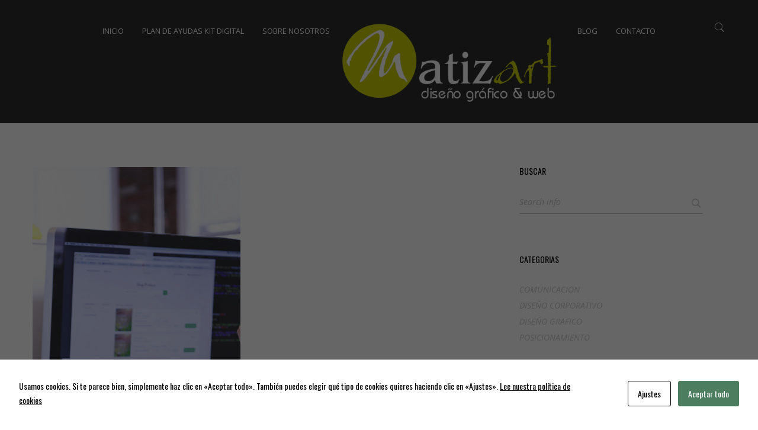

--- FILE ---
content_type: text/html; charset=UTF-8
request_url: https://matizart.com/tag/redes-sociales/
body_size: 32143
content:
<!DOCTYPE html>
<html lang="es">
<head>
    <meta charset="UTF-8" />
    <meta name="viewport" content="width=device-width, initial-scale=1, maximum-scale=1">
    <link rel="profile" href="http://gmpg.org/xfn/11" />
    <link rel="pingback" href="https://matizart.com/xmlrpc.php" />
                        <link rel="shortcut icon" href="//matizart.com/wp-content/uploads/2017/06/icono_verde.png" type="image/x-icon" />
                
    				<script>document.documentElement.className = document.documentElement.className + ' yes-js js_active js'</script>
			<title>redes sociales &#8211; Matizart</title>
<meta name='robots' content='max-image-preview:large' />
	<style>img:is([sizes="auto" i], [sizes^="auto," i]) { contain-intrinsic-size: 3000px 1500px }</style>
	<link rel='dns-prefetch' href='//ajax.googleapis.com' />
<link rel='dns-prefetch' href='//fonts.googleapis.com' />
<link rel='preconnect' href='https://fonts.gstatic.com' crossorigin />
<link rel="alternate" type="application/rss+xml" title="Matizart &raquo; Feed" href="https://matizart.com/feed/" />
<link rel="alternate" type="application/rss+xml" title="Matizart &raquo; Feed de los comentarios" href="https://matizart.com/comments/feed/" />
<link rel="alternate" type="application/rss+xml" title="Matizart &raquo; Etiqueta redes sociales del feed" href="https://matizart.com/tag/redes-sociales/feed/" />
<script type="text/javascript">
/* <![CDATA[ */
window._wpemojiSettings = {"baseUrl":"https:\/\/s.w.org\/images\/core\/emoji\/16.0.1\/72x72\/","ext":".png","svgUrl":"https:\/\/s.w.org\/images\/core\/emoji\/16.0.1\/svg\/","svgExt":".svg","source":{"concatemoji":"https:\/\/matizart.com\/wp-includes\/js\/wp-emoji-release.min.js?ver=6.8.3"}};
/*! This file is auto-generated */
!function(s,n){var o,i,e;function c(e){try{var t={supportTests:e,timestamp:(new Date).valueOf()};sessionStorage.setItem(o,JSON.stringify(t))}catch(e){}}function p(e,t,n){e.clearRect(0,0,e.canvas.width,e.canvas.height),e.fillText(t,0,0);var t=new Uint32Array(e.getImageData(0,0,e.canvas.width,e.canvas.height).data),a=(e.clearRect(0,0,e.canvas.width,e.canvas.height),e.fillText(n,0,0),new Uint32Array(e.getImageData(0,0,e.canvas.width,e.canvas.height).data));return t.every(function(e,t){return e===a[t]})}function u(e,t){e.clearRect(0,0,e.canvas.width,e.canvas.height),e.fillText(t,0,0);for(var n=e.getImageData(16,16,1,1),a=0;a<n.data.length;a++)if(0!==n.data[a])return!1;return!0}function f(e,t,n,a){switch(t){case"flag":return n(e,"\ud83c\udff3\ufe0f\u200d\u26a7\ufe0f","\ud83c\udff3\ufe0f\u200b\u26a7\ufe0f")?!1:!n(e,"\ud83c\udde8\ud83c\uddf6","\ud83c\udde8\u200b\ud83c\uddf6")&&!n(e,"\ud83c\udff4\udb40\udc67\udb40\udc62\udb40\udc65\udb40\udc6e\udb40\udc67\udb40\udc7f","\ud83c\udff4\u200b\udb40\udc67\u200b\udb40\udc62\u200b\udb40\udc65\u200b\udb40\udc6e\u200b\udb40\udc67\u200b\udb40\udc7f");case"emoji":return!a(e,"\ud83e\udedf")}return!1}function g(e,t,n,a){var r="undefined"!=typeof WorkerGlobalScope&&self instanceof WorkerGlobalScope?new OffscreenCanvas(300,150):s.createElement("canvas"),o=r.getContext("2d",{willReadFrequently:!0}),i=(o.textBaseline="top",o.font="600 32px Arial",{});return e.forEach(function(e){i[e]=t(o,e,n,a)}),i}function t(e){var t=s.createElement("script");t.src=e,t.defer=!0,s.head.appendChild(t)}"undefined"!=typeof Promise&&(o="wpEmojiSettingsSupports",i=["flag","emoji"],n.supports={everything:!0,everythingExceptFlag:!0},e=new Promise(function(e){s.addEventListener("DOMContentLoaded",e,{once:!0})}),new Promise(function(t){var n=function(){try{var e=JSON.parse(sessionStorage.getItem(o));if("object"==typeof e&&"number"==typeof e.timestamp&&(new Date).valueOf()<e.timestamp+604800&&"object"==typeof e.supportTests)return e.supportTests}catch(e){}return null}();if(!n){if("undefined"!=typeof Worker&&"undefined"!=typeof OffscreenCanvas&&"undefined"!=typeof URL&&URL.createObjectURL&&"undefined"!=typeof Blob)try{var e="postMessage("+g.toString()+"("+[JSON.stringify(i),f.toString(),p.toString(),u.toString()].join(",")+"));",a=new Blob([e],{type:"text/javascript"}),r=new Worker(URL.createObjectURL(a),{name:"wpTestEmojiSupports"});return void(r.onmessage=function(e){c(n=e.data),r.terminate(),t(n)})}catch(e){}c(n=g(i,f,p,u))}t(n)}).then(function(e){for(var t in e)n.supports[t]=e[t],n.supports.everything=n.supports.everything&&n.supports[t],"flag"!==t&&(n.supports.everythingExceptFlag=n.supports.everythingExceptFlag&&n.supports[t]);n.supports.everythingExceptFlag=n.supports.everythingExceptFlag&&!n.supports.flag,n.DOMReady=!1,n.readyCallback=function(){n.DOMReady=!0}}).then(function(){return e}).then(function(){var e;n.supports.everything||(n.readyCallback(),(e=n.source||{}).concatemoji?t(e.concatemoji):e.wpemoji&&e.twemoji&&(t(e.twemoji),t(e.wpemoji)))}))}((window,document),window._wpemojiSettings);
/* ]]> */
</script>
<style id='wp-emoji-styles-inline-css' type='text/css'>

	img.wp-smiley, img.emoji {
		display: inline !important;
		border: none !important;
		box-shadow: none !important;
		height: 1em !important;
		width: 1em !important;
		margin: 0 0.07em !important;
		vertical-align: -0.1em !important;
		background: none !important;
		padding: 0 !important;
	}
</style>
<link rel='stylesheet' id='wp-block-library-css' href='https://matizart.com/wp-includes/css/dist/block-library/style.min.css?ver=6.8.3' type='text/css' media='all' />
<style id='classic-theme-styles-inline-css' type='text/css'>
/*! This file is auto-generated */
.wp-block-button__link{color:#fff;background-color:#32373c;border-radius:9999px;box-shadow:none;text-decoration:none;padding:calc(.667em + 2px) calc(1.333em + 2px);font-size:1.125em}.wp-block-file__button{background:#32373c;color:#fff;text-decoration:none}
</style>
<link rel='stylesheet' id='jquery-selectBox-css' href='https://matizart.com/wp-content/plugins/yith-woocommerce-wishlist/assets/css/jquery.selectBox.css?ver=1.2.0' type='text/css' media='all' />
<link rel='stylesheet' id='woocommerce_prettyPhoto_css-css' href='//matizart.com/wp-content/plugins/woocommerce/assets/css/prettyPhoto.css?ver=3.1.6' type='text/css' media='all' />
<link rel='stylesheet' id='yith-wcwl-main-css' href='https://matizart.com/wp-content/plugins/yith-woocommerce-wishlist/assets/css/style.css?ver=4.10.0' type='text/css' media='all' />
<style id='yith-wcwl-main-inline-css' type='text/css'>
 :root { --rounded-corners-radius: 16px; --add-to-cart-rounded-corners-radius: 16px; --color-headers-background: #F4F4F4; --feedback-duration: 3s } 
 :root { --rounded-corners-radius: 16px; --add-to-cart-rounded-corners-radius: 16px; --color-headers-background: #F4F4F4; --feedback-duration: 3s } 
</style>
<style id='global-styles-inline-css' type='text/css'>
:root{--wp--preset--aspect-ratio--square: 1;--wp--preset--aspect-ratio--4-3: 4/3;--wp--preset--aspect-ratio--3-4: 3/4;--wp--preset--aspect-ratio--3-2: 3/2;--wp--preset--aspect-ratio--2-3: 2/3;--wp--preset--aspect-ratio--16-9: 16/9;--wp--preset--aspect-ratio--9-16: 9/16;--wp--preset--color--black: #000000;--wp--preset--color--cyan-bluish-gray: #abb8c3;--wp--preset--color--white: #ffffff;--wp--preset--color--pale-pink: #f78da7;--wp--preset--color--vivid-red: #cf2e2e;--wp--preset--color--luminous-vivid-orange: #ff6900;--wp--preset--color--luminous-vivid-amber: #fcb900;--wp--preset--color--light-green-cyan: #7bdcb5;--wp--preset--color--vivid-green-cyan: #00d084;--wp--preset--color--pale-cyan-blue: #8ed1fc;--wp--preset--color--vivid-cyan-blue: #0693e3;--wp--preset--color--vivid-purple: #9b51e0;--wp--preset--gradient--vivid-cyan-blue-to-vivid-purple: linear-gradient(135deg,rgba(6,147,227,1) 0%,rgb(155,81,224) 100%);--wp--preset--gradient--light-green-cyan-to-vivid-green-cyan: linear-gradient(135deg,rgb(122,220,180) 0%,rgb(0,208,130) 100%);--wp--preset--gradient--luminous-vivid-amber-to-luminous-vivid-orange: linear-gradient(135deg,rgba(252,185,0,1) 0%,rgba(255,105,0,1) 100%);--wp--preset--gradient--luminous-vivid-orange-to-vivid-red: linear-gradient(135deg,rgba(255,105,0,1) 0%,rgb(207,46,46) 100%);--wp--preset--gradient--very-light-gray-to-cyan-bluish-gray: linear-gradient(135deg,rgb(238,238,238) 0%,rgb(169,184,195) 100%);--wp--preset--gradient--cool-to-warm-spectrum: linear-gradient(135deg,rgb(74,234,220) 0%,rgb(151,120,209) 20%,rgb(207,42,186) 40%,rgb(238,44,130) 60%,rgb(251,105,98) 80%,rgb(254,248,76) 100%);--wp--preset--gradient--blush-light-purple: linear-gradient(135deg,rgb(255,206,236) 0%,rgb(152,150,240) 100%);--wp--preset--gradient--blush-bordeaux: linear-gradient(135deg,rgb(254,205,165) 0%,rgb(254,45,45) 50%,rgb(107,0,62) 100%);--wp--preset--gradient--luminous-dusk: linear-gradient(135deg,rgb(255,203,112) 0%,rgb(199,81,192) 50%,rgb(65,88,208) 100%);--wp--preset--gradient--pale-ocean: linear-gradient(135deg,rgb(255,245,203) 0%,rgb(182,227,212) 50%,rgb(51,167,181) 100%);--wp--preset--gradient--electric-grass: linear-gradient(135deg,rgb(202,248,128) 0%,rgb(113,206,126) 100%);--wp--preset--gradient--midnight: linear-gradient(135deg,rgb(2,3,129) 0%,rgb(40,116,252) 100%);--wp--preset--font-size--small: 13px;--wp--preset--font-size--medium: 20px;--wp--preset--font-size--large: 36px;--wp--preset--font-size--x-large: 42px;--wp--preset--spacing--20: 0.44rem;--wp--preset--spacing--30: 0.67rem;--wp--preset--spacing--40: 1rem;--wp--preset--spacing--50: 1.5rem;--wp--preset--spacing--60: 2.25rem;--wp--preset--spacing--70: 3.38rem;--wp--preset--spacing--80: 5.06rem;--wp--preset--shadow--natural: 6px 6px 9px rgba(0, 0, 0, 0.2);--wp--preset--shadow--deep: 12px 12px 50px rgba(0, 0, 0, 0.4);--wp--preset--shadow--sharp: 6px 6px 0px rgba(0, 0, 0, 0.2);--wp--preset--shadow--outlined: 6px 6px 0px -3px rgba(255, 255, 255, 1), 6px 6px rgba(0, 0, 0, 1);--wp--preset--shadow--crisp: 6px 6px 0px rgba(0, 0, 0, 1);}:where(.is-layout-flex){gap: 0.5em;}:where(.is-layout-grid){gap: 0.5em;}body .is-layout-flex{display: flex;}.is-layout-flex{flex-wrap: wrap;align-items: center;}.is-layout-flex > :is(*, div){margin: 0;}body .is-layout-grid{display: grid;}.is-layout-grid > :is(*, div){margin: 0;}:where(.wp-block-columns.is-layout-flex){gap: 2em;}:where(.wp-block-columns.is-layout-grid){gap: 2em;}:where(.wp-block-post-template.is-layout-flex){gap: 1.25em;}:where(.wp-block-post-template.is-layout-grid){gap: 1.25em;}.has-black-color{color: var(--wp--preset--color--black) !important;}.has-cyan-bluish-gray-color{color: var(--wp--preset--color--cyan-bluish-gray) !important;}.has-white-color{color: var(--wp--preset--color--white) !important;}.has-pale-pink-color{color: var(--wp--preset--color--pale-pink) !important;}.has-vivid-red-color{color: var(--wp--preset--color--vivid-red) !important;}.has-luminous-vivid-orange-color{color: var(--wp--preset--color--luminous-vivid-orange) !important;}.has-luminous-vivid-amber-color{color: var(--wp--preset--color--luminous-vivid-amber) !important;}.has-light-green-cyan-color{color: var(--wp--preset--color--light-green-cyan) !important;}.has-vivid-green-cyan-color{color: var(--wp--preset--color--vivid-green-cyan) !important;}.has-pale-cyan-blue-color{color: var(--wp--preset--color--pale-cyan-blue) !important;}.has-vivid-cyan-blue-color{color: var(--wp--preset--color--vivid-cyan-blue) !important;}.has-vivid-purple-color{color: var(--wp--preset--color--vivid-purple) !important;}.has-black-background-color{background-color: var(--wp--preset--color--black) !important;}.has-cyan-bluish-gray-background-color{background-color: var(--wp--preset--color--cyan-bluish-gray) !important;}.has-white-background-color{background-color: var(--wp--preset--color--white) !important;}.has-pale-pink-background-color{background-color: var(--wp--preset--color--pale-pink) !important;}.has-vivid-red-background-color{background-color: var(--wp--preset--color--vivid-red) !important;}.has-luminous-vivid-orange-background-color{background-color: var(--wp--preset--color--luminous-vivid-orange) !important;}.has-luminous-vivid-amber-background-color{background-color: var(--wp--preset--color--luminous-vivid-amber) !important;}.has-light-green-cyan-background-color{background-color: var(--wp--preset--color--light-green-cyan) !important;}.has-vivid-green-cyan-background-color{background-color: var(--wp--preset--color--vivid-green-cyan) !important;}.has-pale-cyan-blue-background-color{background-color: var(--wp--preset--color--pale-cyan-blue) !important;}.has-vivid-cyan-blue-background-color{background-color: var(--wp--preset--color--vivid-cyan-blue) !important;}.has-vivid-purple-background-color{background-color: var(--wp--preset--color--vivid-purple) !important;}.has-black-border-color{border-color: var(--wp--preset--color--black) !important;}.has-cyan-bluish-gray-border-color{border-color: var(--wp--preset--color--cyan-bluish-gray) !important;}.has-white-border-color{border-color: var(--wp--preset--color--white) !important;}.has-pale-pink-border-color{border-color: var(--wp--preset--color--pale-pink) !important;}.has-vivid-red-border-color{border-color: var(--wp--preset--color--vivid-red) !important;}.has-luminous-vivid-orange-border-color{border-color: var(--wp--preset--color--luminous-vivid-orange) !important;}.has-luminous-vivid-amber-border-color{border-color: var(--wp--preset--color--luminous-vivid-amber) !important;}.has-light-green-cyan-border-color{border-color: var(--wp--preset--color--light-green-cyan) !important;}.has-vivid-green-cyan-border-color{border-color: var(--wp--preset--color--vivid-green-cyan) !important;}.has-pale-cyan-blue-border-color{border-color: var(--wp--preset--color--pale-cyan-blue) !important;}.has-vivid-cyan-blue-border-color{border-color: var(--wp--preset--color--vivid-cyan-blue) !important;}.has-vivid-purple-border-color{border-color: var(--wp--preset--color--vivid-purple) !important;}.has-vivid-cyan-blue-to-vivid-purple-gradient-background{background: var(--wp--preset--gradient--vivid-cyan-blue-to-vivid-purple) !important;}.has-light-green-cyan-to-vivid-green-cyan-gradient-background{background: var(--wp--preset--gradient--light-green-cyan-to-vivid-green-cyan) !important;}.has-luminous-vivid-amber-to-luminous-vivid-orange-gradient-background{background: var(--wp--preset--gradient--luminous-vivid-amber-to-luminous-vivid-orange) !important;}.has-luminous-vivid-orange-to-vivid-red-gradient-background{background: var(--wp--preset--gradient--luminous-vivid-orange-to-vivid-red) !important;}.has-very-light-gray-to-cyan-bluish-gray-gradient-background{background: var(--wp--preset--gradient--very-light-gray-to-cyan-bluish-gray) !important;}.has-cool-to-warm-spectrum-gradient-background{background: var(--wp--preset--gradient--cool-to-warm-spectrum) !important;}.has-blush-light-purple-gradient-background{background: var(--wp--preset--gradient--blush-light-purple) !important;}.has-blush-bordeaux-gradient-background{background: var(--wp--preset--gradient--blush-bordeaux) !important;}.has-luminous-dusk-gradient-background{background: var(--wp--preset--gradient--luminous-dusk) !important;}.has-pale-ocean-gradient-background{background: var(--wp--preset--gradient--pale-ocean) !important;}.has-electric-grass-gradient-background{background: var(--wp--preset--gradient--electric-grass) !important;}.has-midnight-gradient-background{background: var(--wp--preset--gradient--midnight) !important;}.has-small-font-size{font-size: var(--wp--preset--font-size--small) !important;}.has-medium-font-size{font-size: var(--wp--preset--font-size--medium) !important;}.has-large-font-size{font-size: var(--wp--preset--font-size--large) !important;}.has-x-large-font-size{font-size: var(--wp--preset--font-size--x-large) !important;}
:where(.wp-block-post-template.is-layout-flex){gap: 1.25em;}:where(.wp-block-post-template.is-layout-grid){gap: 1.25em;}
:where(.wp-block-columns.is-layout-flex){gap: 2em;}:where(.wp-block-columns.is-layout-grid){gap: 2em;}
:root :where(.wp-block-pullquote){font-size: 1.5em;line-height: 1.6;}
</style>
<link rel='stylesheet' id='contact-form-7-css' href='https://matizart.com/wp-content/plugins/contact-form-7/includes/css/styles.css?ver=6.1.3' type='text/css' media='all' />
<link rel='stylesheet' id='jquery-ui-theme-css' href='https://ajax.googleapis.com/ajax/libs/jqueryui/1.11.4/themes/smoothness/jquery-ui.min.css?ver=1.11.4' type='text/css' media='all' />
<link rel='stylesheet' id='jquery-ui-timepicker-css' href='https://matizart.com/wp-content/plugins/contact-form-7-datepicker/js/jquery-ui-timepicker/jquery-ui-timepicker-addon.min.css?ver=6.8.3' type='text/css' media='all' />
<link rel='stylesheet' id='cookies-and-content-security-policy-css' href='https://matizart.com/wp-content/plugins/cookies-and-content-security-policy/css/cookies-and-content-security-policy.min.css?ver=2.33' type='text/css' media='all' />
<link rel='stylesheet' id='rs-plugin-settings-css' href='https://matizart.com/wp-content/plugins/revslider/public/assets/css/settings.css?ver=5.4.1' type='text/css' media='all' />
<style id='rs-plugin-settings-inline-css' type='text/css'>
#rs-demo-id {}
</style>
<link rel='stylesheet' id='wc-captcha-frontend-css' href='https://matizart.com/wp-content/plugins/wc-captcha/css/frontend.css?ver=6.8.3' type='text/css' media='all' />
<style id='woocommerce-inline-inline-css' type='text/css'>
.woocommerce form .form-row .required { visibility: visible; }
</style>
<link rel='stylesheet' id='yith-wcbr-css' href='https://matizart.com/wp-content/plugins/yith-woocommerce-brands-add-on/assets/css/yith-wcbr.css?ver=2.36.0' type='text/css' media='all' />
<link rel='stylesheet' id='yith-quick-view-css' href='https://matizart.com/wp-content/plugins/yith-woocommerce-quick-view/assets/css/yith-quick-view.css?ver=2.9.0' type='text/css' media='all' />
<style id='yith-quick-view-inline-css' type='text/css'>

				#yith-quick-view-modal .yith-quick-view-overlay{background:rgba( 0, 0, 0, 0.8)}
				#yith-quick-view-modal .yith-wcqv-main{background:#ffffff;}
				#yith-quick-view-close{color:#cdcdcd;}
				#yith-quick-view-close:hover{color:#ff0000;}
</style>
<link rel='stylesheet' id='brands-styles-css' href='https://matizart.com/wp-content/plugins/woocommerce/assets/css/brands.css?ver=10.3.4' type='text/css' media='all' />
<link rel='stylesheet' id='circle-fonts-css' href='//fonts.googleapis.com/css?family=Raleway%3A300%2C400%2C700%2C800%2C900%7CVarela+Round%7COswald%3A400%2C300%2C700%7CJosefinSans%7COpen+Sans%3A300%2C300i%2C400%2C400i%2C600%2C600i%2C700%2C700i%2C800%2C800i%7CPacifico%3A100%2C200%2C300%2C300italic%2C400%2C900%2C400italic%2C700italic%2C700%26subset%3Dlatin%2Clatin-ext%7CLora%3A400%2C700%7CDawning%2Bof%2Ba%2BNew%2BDay%7CJosefin+Sans%3A300%2C300i%2C400%2C700' type='text/css' media='all' />
<link rel='stylesheet' id='circle-font-css' href='https://matizart.com/wp-content/themes/circle/css/font-circle.css?ver=6.8.3' type='text/css' media='all' />
<link rel='stylesheet' id='circle-font-peicon-css' href='https://matizart.com/wp-content/themes/circle/css/pe-icon/pe-icon-7-stroke.css?ver=6.8.3' type='text/css' media='all' />
<link rel='stylesheet' id='circle-easyzoom-css' href='https://matizart.com/wp-content/themes/circle/css/easyzoom.css?ver=6.8.3' type='text/css' media='all' />
<link rel='stylesheet' id='circle-animate-css' href='https://matizart.com/wp-content/themes/circle/css/animate.min.css?ver=6.8.3' type='text/css' media='all' />
<link rel='stylesheet' id='circle-plugins-css' href='https://matizart.com/wp-content/themes/circle/css/plugins.css?ver=6.8.3' type='text/css' media='all' />
<link rel='stylesheet' id='circle-theme-css' href='https://matizart.com/wp-content/themes/circle/css/theme.css?ver=6.8.3' type='text/css' media='all' />
<link rel='stylesheet' id='circle-skin-theme-css' href='https://matizart.com/wp-content/themes/circle/css/config/skin.css?ver=6.8.3' type='text/css' media='all' />
<style id='circle-skin-theme-inline-css' type='text/css'>

    		.header-v3 .header-top a,.header-v3 .header-top .text-left p a strong{
    			color: #555555;
    		}
    		.header-v3 .search-block-top .btn-search {
			    color: #000000;
			}
    	
            .header-v3 .header-top{
                background: #FFFFFF;
            }
            .woocommerce-page .header-v3 .header-menu{
                background: #F4F8F9;
            }
         
            body{
                background: #fff;
            }
         
            @media (max-width: 991px){
                .header-v13{
                    background: #3F322B !important;
                }
            }
         
            .footer-v3, .footer .footer-v5, .footer .footer-v2, .footer .footer-v6, .footer .footer-v1{
                background: #1A1A1A;
            }
         
            .footer .footer-v2 .footer-title{
                color: #000000;
            }
         
            .footer .footer-v2 .info_contact p{
                color: #2A2A2A;
            }
         
            .header-v10.is-sticky .header-bottom,
            .header-v10 .header-hoz{
                 background-color: #32212B !important;
            }
            @media (max-width: 991px){
                .header-v10 .header-bottom{
                    background-color: #32212B !important;
                }
            }
         
            .fixed-header .header-v5.is-sticky .header-bottom{
                 background-color: #FFFFFF !important;
            }
         
            .footer .footer-v11 .social_icon_list ul li a,
            .footer .footer-v11 .footer-copyright{
                color: #888888;
            }
            @media (max-width: 767px){
                .page-template .footer .footer-v7 .footer-copyright {
                    color: #888888 !important;
                }
            }
         
            .footer .footer-v7 .social_icon_list ul li a{
                color: #363636;
            }
         
            .page-coming-soon{
                background: url('http://matizart.com/wp-content/uploads/2015/04/creatividad.jpg');
                background-size: cover; 
                background-position: 50% 50%;
            }
        
</style>
<link rel='stylesheet' id='circle-style-css' href='https://matizart.com/wp-content/themes/circle/style.css?ver=6.8.3' type='text/css' media='all' />
<link rel='stylesheet' id='jquery-fixedheadertable-style-css' href='https://matizart.com/wp-content/plugins/yith-woocommerce-compare/assets/css/jquery.dataTables.css?ver=1.10.18' type='text/css' media='all' />
<link rel='stylesheet' id='yith_woocompare_page-css' href='https://matizart.com/wp-content/plugins/yith-woocommerce-compare/assets/css/compare.css?ver=3.5.0' type='text/css' media='all' />
<link rel='stylesheet' id='yith-woocompare-widget-css' href='https://matizart.com/wp-content/plugins/yith-woocommerce-compare/assets/css/widget.css?ver=3.5.0' type='text/css' media='all' />
<link rel='stylesheet' id='bsf-Defaults-css' href='https://matizart.com/wp-content/uploads/smile_fonts/Defaults/Defaults.css?ver=6.8.3' type='text/css' media='all' />
<link rel="preload" as="style" href="https://fonts.googleapis.com/css?family=Oswald:400&#038;display=swap&#038;ver=1729335941" /><link rel="stylesheet" href="https://fonts.googleapis.com/css?family=Oswald:400&#038;display=swap&#038;ver=1729335941" media="print" onload="this.media='all'"><noscript><link rel="stylesheet" href="https://fonts.googleapis.com/css?family=Oswald:400&#038;display=swap&#038;ver=1729335941" /></noscript><script type="text/javascript" id="jquery-core-js-extra">
/* <![CDATA[ */
var ajax_var = {"url":"https:\/\/matizart.com\/wp-admin\/admin-ajax.php","nonce":"639b3309b1"};
/* ]]> */
</script>
<script type="text/javascript" src="https://matizart.com/wp-includes/js/jquery/jquery.min.js?ver=3.7.1" id="jquery-core-js"></script>
<script type="text/javascript" src="https://matizart.com/wp-includes/js/jquery/jquery-migrate.min.js?ver=3.4.1" id="jquery-migrate-js"></script>
<script type="text/javascript" src="https://matizart.com/wp-content/plugins/revslider/public/assets/js/jquery.themepunch.tools.min.js?ver=5.4.1" id="tp-tools-js"></script>
<script type="text/javascript" src="https://matizart.com/wp-content/plugins/revslider/public/assets/js/jquery.themepunch.revolution.min.js?ver=5.4.1" id="revmin-js"></script>
<script type="text/javascript" src="https://matizart.com/wp-content/plugins/woocommerce/assets/js/jquery-blockui/jquery.blockUI.min.js?ver=2.7.0-wc.10.3.4" id="wc-jquery-blockui-js" data-wp-strategy="defer"></script>
<script type="text/javascript" id="wc-add-to-cart-js-extra">
/* <![CDATA[ */
var wc_add_to_cart_params = {"ajax_url":"\/wp-admin\/admin-ajax.php","wc_ajax_url":"\/?wc-ajax=%%endpoint%%","i18n_view_cart":"Ver carrito","cart_url":"https:\/\/matizart.com\/cart\/","is_cart":"","cart_redirect_after_add":"no"};
/* ]]> */
</script>
<script type="text/javascript" src="https://matizart.com/wp-content/plugins/woocommerce/assets/js/frontend/add-to-cart.min.js?ver=10.3.4" id="wc-add-to-cart-js" data-wp-strategy="defer"></script>
<script type="text/javascript" src="https://matizart.com/wp-content/plugins/woocommerce/assets/js/js-cookie/js.cookie.min.js?ver=2.1.4-wc.10.3.4" id="wc-js-cookie-js" defer="defer" data-wp-strategy="defer"></script>
<script type="text/javascript" id="woocommerce-js-extra">
/* <![CDATA[ */
var woocommerce_params = {"ajax_url":"\/wp-admin\/admin-ajax.php","wc_ajax_url":"\/?wc-ajax=%%endpoint%%","i18n_password_show":"Mostrar contrase\u00f1a","i18n_password_hide":"Ocultar contrase\u00f1a"};
/* ]]> */
</script>
<script type="text/javascript" src="https://matizart.com/wp-content/plugins/woocommerce/assets/js/frontend/woocommerce.min.js?ver=10.3.4" id="woocommerce-js" defer="defer" data-wp-strategy="defer"></script>
<script type="text/javascript" src="https://matizart.com/wp-content/plugins/js_composer/assets/js/vendors/woocommerce-add-to-cart.js?ver=5.1.1" id="vc_woocommerce-add-to-cart-js-js"></script>
<script type="text/javascript" src="https://matizart.com/wp-content/themes/circle/js/jquery.validate.min.js?ver=1.3.0" id="validate-js"></script>
<link rel="https://api.w.org/" href="https://matizart.com/wp-json/" /><link rel="alternate" title="JSON" type="application/json" href="https://matizart.com/wp-json/wp/v2/tags/115" /><link rel="EditURI" type="application/rsd+xml" title="RSD" href="https://matizart.com/xmlrpc.php?rsd" />
<meta name="generator" content="Redux 4.5.8" />	<noscript><style>.woocommerce-product-gallery{ opacity: 1 !important; }</style></noscript>
	<style type="text/css">.recentcomments a{display:inline !important;padding:0 !important;margin:0 !important;}</style><meta name="generator" content="Powered by Visual Composer - drag and drop page builder for WordPress."/>
<!--[if lte IE 9]><link rel="stylesheet" type="text/css" href="https://matizart.com/wp-content/plugins/js_composer/assets/css/vc_lte_ie9.min.css" media="screen"><![endif]--><meta name="generator" content="Powered by Slider Revolution 5.4.1 - responsive, Mobile-Friendly Slider Plugin for WordPress with comfortable drag and drop interface." />
<style type="text/css" id="cookies-and-content-security-policy-css-custom"></style>		<style type="text/css" id="wp-custom-css">
			.font-style {
    color: #828282;
	}
li {
    font-family: 'Open Sans', Arial;
}
span {
    font-family: 'Open Sans', Arial;
    font-size: 15px;
}
h4 {
color: #6c6c6c;
    font-family: 'Open Sans', Arial;
    font-size: 14px;
    line-height: 26px;
    margin-bottom: 26px;
	}
p {
color: #6c6c6c;
    font-family: 'Open Sans', Arial;
    font-size: 14px;
    line-height: 26px;
    margin-bottom: 26px;
	}

.ourfeature-box4 .wpb_single_image .vc_figure img {
    width: 186px;
    height: 116px;
}
.ourfeature-box4 .wpb_single_image {
    height: 150px;
    width: 190px;
    margin: 0 auto;
    position: absolute;
    left: 50%;
    margin-left: -90px;
    bottom: 69px;
}
.footer .footer-v1 .footer_wrap .footer-office {
    padding-top: 39px;
}
.blog-type-2 .right_verticle {
    visibility: hidden;
	}
.post_breadcrumb.side-breadcrumb {
    VISIBILITY: hidden;
    margin: 0px 0 0px;
    padding: 0px 0px;
    max-height: 253px;
    min-height: 0px;
}
.contact_captcha{
	max-width: 3em;
}		</style>
		<noscript><style type="text/css"> .wpb_animate_when_almost_visible { opacity: 1; }</style></noscript></head>
<body class="archive tag tag-redes-sociales tag-115 wp-theme-circle theme-circle woocommerce-no-js  post-en-que-redes-sociales-tengo-que-estar wpb-js-composer js-comp-ver-5.1.1 vc_responsive">
	<svg display="none" version="1.1" xmlns="http://www.w3.org/2000/svg" xmlns:xlink="http://www.w3.org/1999/xlink">
<defs>
<symbol id="si-cup" viewBox="0 0 132 132">
	<g transform="matrix(1.3333333,0,0,-1.3333333,0,132)" id="g10"><g transform="scale(0.1)" id="g12"><path id="path14" d="m 474.031,679.813 c 49.59,-45.946 100.008,-90.989 151.532,-134.782 24.8,-21.078 49.835,-41.859 75.128,-62.347 11.668,-9.45 23.387,-18.852 35.149,-28.18 7.848,-6.231 15.711,-12.422 23.598,-18.59 3.132,-5.379 6.933,-8.371 11.351,-9.07 -0.297,-0.719 -0.441,-1.539 -0.23,-2.442 0.171,-0.695 0.332,-1.39 0.504,-2.078 0.199,-0.84 0.679,-1.453 1.257,-1.949 -3.257,-9.461 -6.871,-18.785 -10.98,-27.883 -0.078,-0.183 -0.188,-0.367 -0.27,-0.558 -104.59,92.281 -218.48,175.16 -324.539,266.015 -2.179,1.879 -5.363,-1.219 -3.191,-3.187 102.629,-93.508 208.601,-192.571 323.988,-270.481 -4.125,-8.426 -8.488,-16.707 -13.246,-24.707 -48.402,43.43 -102.602,81.348 -153.281,122.047 -52.457,42.133 -104.328,84.961 -156.02,128.012 -2.652,2.211 -6.492,-1.52 -3.832,-3.832 99.024,-86.137 199.469,-180.11 309.16,-252.707 -6.41,-10.242 -13.269,-20.141 -20.699,-29.551 -9.519,6.793 -26.258,23 -32.5,27.352 -12.379,8.652 -24.699,17.367 -36.972,26.156 -26.575,19.051 -52.899,38.461 -78.969,58.203 -54.016,40.898 -106.809,83.379 -158.821,126.789 -1.656,1.383 -4.058,-0.961 -2.398,-2.398 53.383,-46.372 108.09,-91.122 164.129,-134.254 27.941,-21.508 56.18,-42.618 84.711,-63.336 15.23,-11.055 37.59,-34.403 57.961,-42.004 -4.688,-5.797 -9.531,-11.457 -14.582,-16.918 -102.528,79.82 -211.852,151.308 -314.727,230.949 -1.734,1.34 -4.203,-1.027 -2.453,-2.449 C 484.715,450.582 586.617,365.074 696.078,297 673.652,274 648.07,254.281 620.18,238.594 c -94.137,78.07 -193.5,149.551 -286.59,229.207 -1.817,1.562 -4.481,-1.039 -2.66,-2.656 89.699,-79.969 182.05,-163.192 281.949,-230.555 -7.918,-4.192 -15.969,-8.137 -24.219,-11.688 -107.59,84.309 -220.449,161.75 -327.25,247.352 -1.832,1.461 -4.449,-1.07 -2.609,-2.613 102.492,-86.168 208.16,-175.438 320.969,-248.297 -8.149,-3.242 -16.403,-6.262 -24.821,-8.852 0.012,0.93 0.02,1.86 0.028,2.789 0.031,2.375 -1.879,3.731 -4.008,4.012 -0.949,0.121 -1.91,0.238 -2.86,0.371 -4.355,0.57 -4.629,-5.941 -0.98,-7.254 -4.797,1.723 -24.039,21.324 -28.219,24.481 -12.73,9.601 -25.48,19.172 -38.219,28.761 -23.371,17.582 -46.734,35.161 -70.093,52.743 -48.825,36.753 -97.7,73.445 -146.739,109.918 -1.488,1.109 -3.488,-1.442 -2.007,-2.602 56.449,-44.273 113.148,-88.219 169.847,-132.18 27.313,-21.168 54.602,-42.347 81.922,-63.508 7.672,-5.937 17.727,-17 28.168,-21.21 -10.297,-2.688 -20.711,-5.043 -31.309,-6.719 -0.359,0.91 -1.101,1.687 -2.41,2.019 -24.039,5.992 -47.832,30.578 -67.168,45.051 -20.679,15.469 -41.343,30.969 -62.031,46.438 -41.348,30.925 -82.672,61.863 -124.129,92.64 -1.57,1.16 -3.644,-1.5 -2.101,-2.719 44.668,-35.312 89.601,-70.293 134.699,-105.05 20.613,-15.879 41.269,-31.703 61.93,-47.52 14.632,-11.199 28.75,-25.773 45.89,-32.711 -10.746,-1.179 -21.57,-2.019 -32.531,-2.109 -6.328,-0.047 -12.68,0.133 -19.027,0.449 -57.629,47.191 -121.172,88.223 -181.305,132.211 -1.426,1.055 -3.328,-1.383 -1.906,-2.488 56.062,-43.489 111.64,-90 171.121,-128.934 -11.532,0.992 -23.043,2.52 -34.453,4.68 -48.899,35.14 -99.77,67.754 -148.739,102.922 -1.3,0.941 -2.98,-1.211 -1.73,-2.25 41.5,-34.328 85.508,-68.52 131.922,-96.641 -36.442,9.082 -71.321,24.402 -101.731,46.172 -61.668,44.152 -86.754,112.707 -101.289,184.32 -27.121,133.524 -15.472,270.668 -22.922,405.828 0.45,0.485 0.828,1.071 1.09,1.821 21.113,61.757 98.531,95.707 156.981,110.691 61.832,15.852 127.089,17.078 190.589,16 57.731,-0.98 116.219,-6.184 171.418,-24.043 54.821,-17.73 141.442,-57.09 132.922,-127.105 -0.129,-1.086 0.129,-2.004 0.532,-2.825 2.25,-26.597 3.316,-53.179 3.566,-79.757 -4.738,3.089 -9.629,5.988 -14.117,9 -6.16,4.148 -35.031,18.91 -30.813,27.5 1.157,2.339 -2.347,4.398 -3.508,2.05 -4.949,-10.078 6.559,-17.214 13.477,-22.511 10.863,-8.297 22.684,-19.391 35.012,-27.16 -0.008,-15.407 -0.211,-30.833 -0.809,-46.231 -0.148,0.34 -0.371,0.68 -0.722,0.992 -13.239,11.957 -29.059,21.227 -43.411,31.84 -17.765,13.141 -35.07,26.887 -52.015,41.07 -3.129,2.614 -7.672,-1.832 -4.532,-4.531 29.34,-25.191 61.629,-55.719 96.45,-72.93 1.668,-0.828 3.508,0.141 4.168,1.547 -0.649,-15.922 -1.59,-31.867 -2.828,-47.789 -41.797,39.453 -92.649,71.512 -137.891,107.09 -2.16,1.703 -5.27,-1.25 -3.09,-3.09 43.859,-36.957 88.992,-79.91 138.723,-108.777 0.652,-0.379 1.308,-0.41 1.898,-0.242 -0.73,-8.965 -1.539,-17.93 -2.449,-26.899 -0.731,-7.25 -1.504,-14.64 -2.25,-21.98 -50.379,54.992 -115.66,101.34 -174.231,147.289 -2.976,2.344 -7.261,-1.738 -4.261,-4.258 58.211,-48.816 113.972,-105.211 175.859,-149.043 0.684,-0.476 1.344,-0.578 1.961,-0.476 -1.719,-16.559 -3.551,-33.211 -5.867,-49.903 -67.793,64.863 -146.16,120.723 -216.602,183.031 -2.34,2.071 -5.773,-1.281 -3.461,-3.46 67.985,-63.961 138.789,-134.969 217.309,-185.84 0.594,-0.387 1.191,-0.473 1.773,-0.442 -2.121,-14.414 -4.57,-28.808 -7.613,-43.015 -0.125,0.257 -0.281,0.515 -0.508,0.746 -74.418,74.101 -164.691,136.07 -244.992,203.949 -1.894,1.613 -4.668,-1.098 -2.758,-2.77 78.551,-69.086 156.801,-148.097 244.289,-205.668 1.172,-0.765 2.371,-0.441 3.204,0.332 -2.262,-10.242 -4.743,-20.414 -7.692,-30.414 -10.898,14.157 -35.871,25.481 -46.851,34.082 -27.625,21.641 -54.989,43.598 -82.141,65.84 -58.156,47.653 -115.02,96.821 -170.731,147.317 -2.429,2.215 -6.046,-1.367 -3.617,-3.617 z M 904.121,260.977 C 923.203,234 932.391,199.063 923.832,166.441 913.801,128.199 880.973,107.602 847,92.8828 736.859,45.1758 603.93,59.9414 487.027,65.0625 363.98,70.457 237.539,80.4297 119.258,117.051 c -64.3361,19.914 -122.4455,68.25 -87.8478,141.48 30.332,64.184 100.6288,73.074 163.3088,78.313 21.609,-45.617 53.742,-84.844 103.16,-112.063 151.414,-83.406 342.652,-33.648 440.031,100.91 0.645,-0.199 1.281,-0.39 2.07,-0.378 60.352,1.07 127.02,-11.833 164.141,-64.336 z M 441.563,17.5352 c -39.25,2.2187 -78.301,8.6796 -116.172,19.2382 -21.09,5.8907 -41.723,13.1485 -61.981,21.4493 -4.242,1.7304 -21.789,11.5703 -37.14,19.539 C 232.703,76.7305 238.832,75.75 244.5,74.793 377.871,52.3672 516.18,45.9102 651.461,47.2734 584.012,23.9648 513.129,13.4844 441.563,17.5352 Z M 821.461,692.367 c 1.199,-0.176 2.461,-0.113 3.797,0.567 120.004,60.621 90.863,-247.551 -15.149,-156.141 -0.488,0.43 -1.078,0.609 -1.679,0.687 1.859,15.083 3.539,30.141 5.199,45.032 4.074,36.586 6.73,73.199 7.832,109.855 z m 126.328,32.418 c 20.051,-35.101 20.133,-78.781 18.133,-118.004 -1.934,-37.984 -7.731,-78.117 -30.184,-110.019 -31.597,-44.887 -89.547,-59.719 -131.281,-19.039 -1.535,1.5 -3.195,1.84 -4.699,1.539 3.113,16.804 5.582,33.75 7.75,50.683 15.183,-18.34 36.773,-27.105 60.715,-19.054 35.285,11.871 40.109,47.254 43.375,79.441 3.472,34.141 10.914,77.981 -15.879,104.992 -20.598,20.758 -48.848,22.278 -73.789,9.981 0.093,4.89 -0.032,9.777 0,14.668 2.664,-0.059 4.711,2.84 2.5,5.297 -0.75,0.847 -1.68,1.543 -2.5,2.335 0,6.387 0.129,12.778 0.011,19.157 44,32.371 96.852,28.808 125.848,-21.977 z M 797.688,468.582 c 30.234,-36.543 83.964,-36.437 120.742,-9.168 48.261,35.781 59.539,98.109 61.359,154.516 1.734,53.734 -3.199,118.863 -51.937,152.484 -32.981,22.75 -79.481,19.488 -106.071,-9.832 -0.582,20.145 -1.754,40.27 -3.64,60.41 -0.028,0.27 -0.161,0.461 -0.219,0.719 0.039,0.133 0.129,0.223 0.148,0.359 8.571,56.844 -38.98,95.153 -84.75,119.004 -64.988,33.871 -139.242,44.59 -211.699,46.934 -78.762,2.547 -163.289,0.726 -238.699,-24.578 -52.301,-17.551 -120.871,-52.086 -137.231,-109.407 -0.632,-0.617 -1.082,-1.48 -1.121,-2.64 -4.5,-121.688 -5.41,-248.559 11.739,-369.32 6.574,-46.333 16.601,-91.622 34.339,-132.282 C 108.641,354.047 9.25,309.453 7.35156,216.223 5.50391,124.965 114.191,97.082 196.559,82.6836 217.102,58.4727 261.68,45.3828 290.578,35.293 330.801,21.2539 372.711,12.1211 415.07,7.66406 c 89.219,-9.3789 178.75,3.29684 262.231,35.81644 2.14,0.8437 3.297,2.4609 3.808,4.2422 88.903,2.5625 230.903,17.75 255.5,115.1993 29.239,115.832 -94.476,175.691 -190.41,174.84 11.313,17.183 21.223,35.558 29.313,55.179 10,24.297 16.906,49.743 22.176,75.641"/><path id="path16" d="m 643.199,760.742 c -51.617,-8.586 -104.168,-12.793 -156.492,-12.328 -50.055,0.438 -99.969,5.149 -149.215,14.129 -13.98,2.551 -33.992,5.371 -55.023,9.809 -3.938,14.851 -5.457,30.57 -2.481,45.738 0.196,1.012 0.473,1.965 0.711,2.933 0.821,0.063 1.621,0.399 2.141,1.18 35.914,53.293 112.672,60.871 171.578,64.332 46.535,2.738 196.07,0.598 184.922,-74.144 -0.051,-0.293 0.039,-0.539 0.027,-0.828 -34.824,-44.45 -128.976,-44.02 -177.887,-41.54 -16.558,0.84 -33.32,2.301 -49.179,7.418 -5.438,2.883 -10.953,5.422 -15.762,10 -1.246,1.18 -2.371,2.461 -3.5,3.723 -1.508,8.098 -0.769,16.649 3.152,23.699 7.512,13.5 23.622,16.032 37.52,15.461 19.922,-0.82 40.82,-6.191 56.23,-18.801 0.129,-4.226 -0.511,-9.128 -1.992,-14.75 -15.508,-4.089 -30.781,-3.289 -45.797,2.399 -3.382,0.98 -5.851,-4.359 -2.461,-5.848 21.52,-9.476 66.981,-19.941 78.387,10.258 11.336,29.973 -39.43,40.898 -57.629,44.121 -28.129,4.992 -77.789,6.621 -96.246,-21.883 -17.031,-26.285 9.379,-47.168 31.457,-56.699 45.961,-19.848 106.488,-16.019 154.899,-8.879 36.324,5.352 79.312,18 103.824,47.461 66.18,79.516 -122.442,93.422 -159.633,96.707 -59.078,5.223 -120.621,0.93 -175.109,-24.328 -38.45,-17.82 -84.09,-50.238 -72.391,-98.051 0.063,-0.238 0.199,-0.367 0.27,-0.59 -34.348,11.114 -63.969,28.879 -65.95,59.793 -0.027,0.434 -0.261,0.786 -0.57,1.098 71.129,97.348 192.02,113.363 306.949,110.633 57.153,-1.36 114.508,-9.106 169.883,-23.453 50.578,-13.102 106.379,-34.258 124.559,-88.121 0.699,-2.086 2.488,-2.879 4.218,-2.789 6.563,-62.61 -103.937,-71.278 -143.41,-77.86 z m 149.469,85.285 c -0.848,1.77 -2.418,2.106 -3.828,1.645 -15.672,41.441 -53.149,64.129 -93.852,78.555 -63.386,22.449 -132.519,32.476 -199.527,34.105 -102.09,2.492 -281.141,-6.059 -322.844,-122.672 -0.804,-2.265 2.274,-3.316 3.653,-1.758 -11.821,-42.168 50.07,-57.871 80.921,-66.41 76.879,-21.281 157,-31.84 236.731,-32.301 49.68,-0.285 348.746,5.082 298.746,108.836"/><path id="path18" d="m 652.293,275.504 c -106.5,88.133 -221.785,166.738 -330.344,252.488 -1.785,1.426 -4.371,-1.07 -2.551,-2.551 106.524,-87.066 213.582,-179.769 328.743,-255.32 3.203,-2.098 7.172,2.883 4.152,5.383"/></g></g>
</symbol>
<symbol id="si-cake" viewBox="0 0 161.33333 116">
	<g transform="matrix(1.3333333,0,0,-1.3333333,0,116)" id="g101"><g transform="scale(0.1)" id="g120"><path id="path140" d="m 1170.2,326.262 c -13.86,16.238 -35.03,27.496 -56.43,29.703 4.32,6.617 7.6,14.312 9.13,23.43 16.06,-3.067 46.12,-7.809 53.59,-20.168 8.26,-13.668 1.82,-23.692 -6.29,-32.965 z m -9.48,-10.696 c -6.99,-8.566 -13.98,-17.148 -20.97,-25.718 0.81,1.328 0.9,3.039 -0.57,4.308 -19.21,16.664 -43.12,28.067 -68.1,35.352 15.33,2.543 29.29,9.59 39.04,21.316 21.31,-5.566 38.32,-15.34 53.75,-31.609 -1.09,-1.207 -2.15,-2.43 -3.15,-3.649 z m -32.63,-40.007 c -14.44,-17.719 -13.99,-21.645 -32.69,-10.961 -32.37,18.504 -57.8,36.929 -90.67,44.586 1.54,0.918 3.06,1.953 4.51,3.203 7.64,6.531 11.37,15.851 9.89,24.687 0.38,-0.176 0.77,-0.308 1.15,-0.488 0.09,-0.629 0.39,-1.207 1.14,-1.352 1.42,-0.242 2.75,-0.597 4.15,-0.879 7.05,-2.707 14.41,-4.468 21.82,-5.339 31.06,-9.157 58.22,-23.711 87.27,-40.711 1.57,-0.918 3.24,-0.399 4.37,0.66 -3.64,-4.465 -7.29,-8.942 -10.94,-13.406 z M 961.305,162.512 c -40,-3.66 -80.235,-5.614 -120.293,-8.489 -78.801,-5.636 -157.504,-11.25 -236.496,-13.406 -79.563,-2.179 -159.176,-2 -238.719,0.938 -42.418,1.57 -84.805,3.863 -127.145,6.871 -47.297,3.375 -139.2262,-0.5 -122.449,75.418 0.363,1.656 -0.23,2.914 -1.191,3.722 11.656,-3.144 23.293,-6.418 34.89,-10 1.973,-0.601 4.114,0.09 5.567,1.469 27.633,26.281 58.472,44.52 92.562,60.641 7.856,-7.094 21.164,-10.461 29.84,-9.098 13.274,2.082 23.828,12.258 27.199,24.777 8.688,-12.437 23.297,-21.41 38.813,-17.23 8.281,2.223 15.582,8.68 19.039,16.48 3.93,-5.601 9.527,-9.437 15.941,-11.968 -25.136,-11.719 -46.679,-32.61 -65.207,-52.293 -3.019,-3.207 -1.976,-9.258 2.719,-10.289 27.508,-6.047 55.066,-11.907 82.559,-18.047 11.882,-2.649 24.023,-5.063 35.656,-8.75 10.324,-3.27 23.23,-12.524 33.66,-13.93 8.738,-1.18 7.766,-3.004 16.359,1.649 2.52,1.375 12.508,15.589 11.942,14.918 13.277,15.914 27.887,28.171 45.676,39.089 1.632,1.008 2.464,2.403 2.703,3.864 32.976,-17.989 56.308,-48.961 89.605,-69.231 20.301,-12.371 28.297,0.371 47.594,14.391 8.863,6.441 88.699,52.691 77.629,71.668 16.617,7.316 31.855,22.429 35.742,39.64 14.355,-11.328 52.992,-8.281 64.371,13.653 11.32,-9.781 25.481,-7.985 36.242,-0.531 -6.449,-25.61 25.098,-39.813 47.86,-34.282 17.058,4.141 27.07,20.449 23.058,34.821 0.164,-0.02 0.328,-0.039 0.492,-0.071 3.731,-1.324 7.54,-2.41 11.368,-3.133 15.324,-7.437 37.799,-9.738 54.929,-15.687 -1.55,-1.406 -2.59,-3.438 -2.2,-6 9.22,-61.285 3.16,-114.852 -70.315,-121.574 z m 39.625,-50.657 c -7.86,6.782 -16.508,12.891 -24.438,19.27 -3.308,2.676 -8.078,-1.98 -4.73,-4.742 8.609,-7.106 17.09,-15.18 26.218,-21.957 -3.785,-8.008 -9.039,-15.3205 -15.66,-21.9182 -14.679,10.7422 -29.617,20.8472 -43.468,32.8202 -2.731,2.352 -6.7,-1.531 -4,-4 13.082,-11.9296 27.101,-24.0546 42.242,-33.6639 -7.071,-6.086 -15.305,-11.5703 -24.543,-16.4805 -21.461,15.8828 -43.801,29.6641 -63.887,47.5824 -2.082,1.859 -5.152,-1.161 -3.09,-3.09 18.219,-17.051 38.688,-35.4533 60.899,-47.6213 -9.981,-4.8281 -20.942,-9.0703 -32.711,-12.7774 -27.469,19.2696 -55.52,37.8477 -83.903,55.6997 -2.285,1.457 -4.207,-2.0512 -2.089,-3.5707 25.972,-18.6485 52.46,-36.7305 79.312,-54.1524 -12.922,-3.7695 -26.66,-6.9687 -41,-9.6484 -29.973,23.3515 -62.07,44.3203 -93.105,66.0898 -1.809,1.2737 -3.418,-1.6406 -1.711,-2.918 28.687,-21.5273 57.007,-44.2539 86.648,-64.6523 -12.902,-2.207 -26.211,-4.0391 -39.742,-5.5469 -25.969,18.3477 -51.832,36.3086 -76.219,56.9297 -2.121,1.7891 -5.187,-1.1719 -3.086,-3.0937 21.559,-19.6563 44.629,-38.9258 69.356,-54.8789 -13.481,-1.336 -27.114,-2.3868 -40.746,-3.168 -30.817,17.8711 -60.446,34.3594 -87.231,58.6875 -1.754,1.582 -4.336,-0.957 -2.609,-2.6094 22.648,-21.7187 49.035,-43.1875 78.047,-56.6914 -9.981,-0.4648 -19.93,-0.8281 -29.762,-1.0781 -38.301,26.1133 -76.309,51.0703 -111.258,82.0192 -1.805,1.602 -4.449,-0.996 -2.664,-2.66 31.184,-29.0272 65.379,-57.9686 102.656,-79.5975 -19.261,-0.3398 -37.988,-0.3125 -55.582,-0.0703 -31.219,20.1211 -62.031,40.2578 -91.336,63.4687 -1.754,1.3907 -4.273,-1.039 -2.5,-2.5117 25.805,-21.3828 52.688,-42.4492 81.055,-60.75 -9.762,0.1914 -19.105,0.4336 -27.934,0.6914 -0.152,0.4532 -0.414,0.8789 -0.918,1.168 -15.683,9.082 -32.336,15.9531 -47.632,25.8633 -16.844,10.9023 -32.274,23.6992 -46.727,37.582 -1.68,1.6172 -4.152,-0.8633 -2.555,-2.5508 23.118,-24.4179 53.223,-49.5 85.633,-61.6797 -14.957,0.4922 -28.086,0.9961 -38.695,1.3282 -37.199,23.582 -74.317,46.2304 -109.488,73.0898 -1.418,1.082 -3.297,-1.3398 -1.918,-2.4805 30.89,-25.5195 64.078,-50.6015 99.406,-70.3007 -0.164,0 -0.352,0.0117 -0.516,0.0117 -13.281,0.2304 -26.586,0.3086 -39.883,0.4687 -25.718,18.7657 -55.156,33.711 -82.48,49.7305 -2.395,1.4102 -4.488,-2.2188 -2.168,-3.6992 23.668,-15.1016 47.496,-32.2305 72.422,-45.8906 -12.551,0.1328 -25.094,0.3203 -37.649,0.4375 -5.125,4.1367 -11.187,7.4101 -16.648,10.914 -3.461,2.2188 -6.961,4.3789 -10.457,6.5274 -1.391,0.8632 -8.629,4.0898 -10.734,5.7187 0.644,-0.293 1.543,-0.0195 1.5,0.8828 l -0.043,0.9102 c -0.024,0.5508 -0.356,0.9687 -0.871,1.1406 -1.594,0.5273 -1.809,0.5195 -3.219,-0.3828 -0.438,-0.2734 -0.789,-0.7695 -0.758,-1.3203 0.398,-6.6172 10.371,-10.8789 15.187,-14.2774 4.493,-3.1797 9.082,-6.7422 13.829,-10 -45.508,0.4336 -91.024,0.9805 -136.457,2.6563 -81.832,3.0351 -182.872,31.8515 -181.985,128.9027 32.164,-16.364 82.301,-17.52 112.059,-19.621 119.058,-8.426 238.597,-11.34 357.922,-8.399 114.086,2.801 227.968,11.512 341.746,19.809 18.98,1.394 38.64,2.211 55.878,8.582 3.94,-16.828 3.18,-31.551 -1.21,-44.532 z M 111.688,239.016 c 0.898,0.086 1.761,0.64 2.16,1.808 7.066,20.832 20.48,35.68 40.55,44.645 1.379,0.617 1.957,1.808 2.051,3.078 3.731,2.41 7.34,5.078 10.711,8.129 0.047,-1.168 0.11,-2.34 0.383,-3.41 1.309,-5.188 3.871,-10.09 7.211,-14.231 5.574,-6.906 13.262,-11.738 21.973,-13.437 -2.942,-1.746 -5.907,-3.43 -8.786,-5.34 -19.785,-13.141 -30.785,-28.645 -56.847,-25.031 -6.446,0.894 -12.922,2.218 -19.406,3.789 z m -56.2739,15.429 c 4.0234,5.883 8.4531,11.434 13.7109,16.34 5.2539,4.922 11.5234,8.309 17.2305,12.453 11.8672,-6.922 26.3045,-8.933 40.7815,-6.383 -9.219,-9.554 -15.91,-21.539 -18.301,-34.652 -0.238,-1.301 0.363,-2.289 1.223,-2.797 -18.2504,4.504 -36.5707,10.731 -54.6449,15.039 z m -28.3828,28.524 c 8.4414,11.23 26.0195,17.039 39.9335,20.636 3.1329,-5.96 7.1094,-10.871 11.668,-14.871 -5.5156,-3.546 -10.5898,-8.476 -14.6953,-12.757 -5.7422,-6.008 -10.4766,-12.84 -14.4141,-20.122 -17.1132,3.497 -43.79684,-1.261 -22.4921,27.114 z m 216.0627,3.152 c -2.739,-0.848 -5.449,-1.758 -8.137,-2.707 1.402,2.656 2.566,5.441 3.125,8.504 1.18,-0.289 2.379,-0.414 3.574,-0.59 0.176,-1.84 0.672,-3.582 1.438,-5.207 z M 86.8867,376.496 c 7.3594,10.422 28.5233,35.852 43.4183,36.578 -0.078,-8.156 0.027,-16.32 0.406,-24.469 0.039,-0.914 0.406,-1.597 0.918,-2.078 -0.867,-1.941 -0.609,-4.433 1.613,-5.55 69.375,-35.082 145.723,-52.993 223.512,-60.922 -0.223,-3.645 -0.055,-7 0.394,-10.129 -0.363,-11.024 -7.793,-21.492 -19.753,-22.43 -13.415,-1.066 -24.09,8.981 -30.196,19.942 -1.035,1.863 -2.691,2.238 -4.164,1.777 -1.883,0.527 -3.961,-0.129 -4.332,-2.57 -1.973,-12.911 -10.457,-25.868 -24.691,-26.797 -11.133,-0.719 -16.727,5.23 -23.391,11.269 3.399,0.43 6.508,1.418 8.832,3.227 2.371,1.844 1.039,6.344 -1.812,6.863 -5.352,0.961 -10.696,-0.832 -16.176,-0.141 -5.777,0.731 -10.594,3.789 -16.16,4.922 -2.34,0.477 -4.606,-1.949 -3.231,-4.203 1.719,-2.816 4.68,-5.148 8.184,-6.969 -8.598,-13.418 -23.641,-24.871 -39.832,-15.597 -7.344,4.203 -12.621,12.008 -14.336,20.207 -1.293,6.183 0.437,9.82 -4.305,13.941 -1.937,1.684 -5.855,0.738 -5.59,-2.32 l 0.196,-2.27 c 0.035,-0.437 0.199,-0.793 0.453,-1.05 0.082,-0.497 0.281,-0.95 0.32,-1.481 -0.246,-0.078 -0.484,-0.109 -0.73,-0.25 -14.75,-8.394 -30.817,-18.43 -48.278,-19.191 -24.3747,-1.067 -41.0427,16.789 -44.8474,39.633 -3.0313,18.199 3.125,35.257 13.5781,50.058 z M 669.676,277.227 c 5.336,3.871 9.828,9.101 12.914,15.89 7.566,-26.129 33.812,-45.09 61.805,-41.828 0.246,0.02 0.496,0.117 0.738,0.145 0.687,-0.848 1.543,-1.598 2.789,-2.036 -2.07,0.739 -12.004,-6.382 -23.606,-15.492 -13.246,19.094 -33.175,34.121 -54.64,43.321 z m -55.488,-18.68 c 2.687,4.851 4.066,10.336 3.769,15.887 14.25,-6.582 30.828,-7.418 44.203,-1.52 22.199,-10.734 39.133,-25.809 54.531,-45.09 -7.449,-5.996 -15.031,-12.289 -21.296,-17.496 -18.711,24.094 -51.387,40.746 -81.207,48.219 z m -84.024,-5.609 c 4.07,3.972 7.172,8.746 8.945,14.347 8.289,-16.121 35.297,-27.129 50.86,-25.082 8.629,1.145 15.808,5.395 20.746,11.246 14.14,-4.851 27.789,-10.484 40.668,-18.332 14.015,-8.535 25.219,-19.801 37.781,-29.961 -3.574,-2.957 -6.301,-5.191 -7.551,-6.101 -5.859,-4.309 -21.34,-21.028 -28.965,-21.27 -12.687,-0.379 -32.699,21.801 -42.156,29.5 -24.429,19.887 -49.871,40.961 -80.328,45.653 z M 441.742,226.5 c 5.321,6.125 11.844,10.016 18.071,15.004 0.179,0.144 0.273,0.32 0.406,0.484 21.426,-6.711 47.133,-4.953 63.664,5.95 3.644,-1.145 7.125,-2.512 10.535,-3.973 -14.828,-9.016 -25.461,-19.5 -39.086,-30.277 -17.211,-13.622 -24.414,-17.762 -45.922,-12.473 -6.441,1.594 -12.887,3.129 -19.324,4.699 2.672,7.504 6.41,14.539 11.656,20.586 z m -66.824,-5.395 c 0.352,-0.941 0.848,-1.648 1.418,-2.218 -15.336,3.633 -30.699,7.191 -46.109,10.609 19.367,18.465 41.535,32.781 61.699,50.063 9.887,-1 20.586,0.379 30.48,4.019 0.137,-2.859 0.649,-5.551 1.324,-8.14 -15.726,-6.891 -29.554,-18.821 -39.425,-32.665 -3.36,-4.707 -11.828,-15.168 -9.387,-21.668 z m 6.605,0.813 c -1.925,-0.953 3.438,9.617 3.29,9.379 1.132,1.828 2.339,3.609 3.585,5.359 3.883,5.461 8.344,10.457 13.286,14.973 7.562,6.918 15.964,11.777 24.953,16.117 4.937,-9.781 13.754,-17.242 24.476,-22.211 -13.937,-7.226 -23.91,-23.23 -27.558,-38.027 -14.094,3.441 -28.192,6.84 -42.309,10.199 0.742,0.195 1.488,0.449 2.211,0.887 2.129,1.304 0.266,4.402 -1.934,3.324 z M 809.824,322.16 c -6.902,-2.281 -13.082,-5.855 -20.371,-6.953 -7.941,-1.199 -15.609,-0.152 -23.133,2.551 -3.375,1.211 -5.797,-4.379 -2.468,-5.844 6.468,-2.836 14.367,-4.687 22.25,-4.957 -7.391,-20.73 -15.254,-39.43 -40.278,-44.602 -27.922,-5.757 -51.519,16.43 -59.336,41.219 -0.562,1.785 -2.586,2.371 -4.101,1.871 -0.989,0.203 -2.02,-0.039 -2.805,-1.047 -17.75,-22.722 -43.391,-36.121 -68.73,-12.593 -5.168,4.804 -12.145,-2.387 -7.661,-7.668 16.286,-19.149 -16.703,-33.973 -34.113,-27.891 -10.871,3.805 -25.125,13.07 -24.273,26.91 4.285,0.114 8.535,0.532 12.633,1.692 4.269,1.199 3.449,7.757 -1.051,7.757 -14.489,0.024 -27.602,-0.347 -41.61,4.262 -4.859,1.602 -6.683,-5.762 -2.078,-7.551 6.309,-2.449 13.156,-4.402 20.117,-5.457 -7.996,-47.519 -106.882,-45.543 -99.605,6.539 0.637,4.543 -3.414,8.418 -7.875,6.059 -8.34,-5.699 -16.34,-8.18 -24.012,-7.461 0.063,0.031 0.121,0.02 0.176,0.059 1.02,0.797 1.887,1.652 2.813,2.55 0.832,0.817 -0.469,2.11 -1.282,1.274 -0.894,-0.922 -1.75,-1.793 -2.539,-2.813 -0.269,-0.339 -0.207,-0.691 -0.012,-0.929 -12.429,1.562 -23.98,11.531 -34.64,29.988 65.512,-6.016 131.898,-5.137 195.906,-1.406 75.426,4.39 153.598,9.879 231.164,19.406 0.883,-0.508 1.742,-1.039 2.621,-1.539 2.192,-1.227 3.949,0.473 4,2.34 32.371,4.086 64.621,8.808 96.5,14.59 2.801,-7.7 5.703,-15.5 3.153,-23.801 -5.27,-17.195 -27.043,-21.098 -36.942,-5.758 -3.008,4.672 -10.051,2.75 -10.312,-2.789 -1.657,-35.113 -48.071,-20.051 -53.258,-12.051 5.562,1.34 10.711,3.778 14.777,7.809 2.563,2.543 -0.019,7.429 -3.625,6.234 z M 263.266,713.828 c 85.398,88.074 206.179,128.707 326.687,134.348 118.215,5.523 247.379,-12.891 331.309,-103.961 52.511,-56.977 74,-122.059 84.568,-191.09 -16.998,13.051 -35.689,24.07 -54.58,33.961 -2.52,1.324 -4.738,-2.422 -2.238,-3.84 20.558,-11.648 39.359,-25.348 58.208,-39.371 1.45,-10.457 2.68,-21 3.74,-31.617 -20.218,13.621 -41.499,25.605 -63.167,36.797 -2.742,1.425 -5.16,-2.668 -2.434,-4.157 22.723,-12.351 44.524,-26.07 66.341,-39.894 1.2,-12.938 2.21,-25.969 3.11,-39.078 -19.915,11.703 -39.158,24.043 -57.287,38.871 -1.953,1.609 -4.781,-1.121 -2.82,-2.82 18.719,-16.129 38.852,-31.301 60.597,-43.289 0.94,-14.18 1.81,-28.454 2.74,-42.782 -13.76,9.535 -28.177,18.02 -42.466,26.731 -2.633,1.601 -4.922,-2.422 -2.402,-4.09 14.941,-9.891 29.688,-20.07 45.278,-28.891 0.3,-4.449 0.61,-8.91 0.93,-13.371 0.07,-1.058 0.35,-1.976 0.76,-2.781 -6.85,-1.387 -13.77,-2.75 -20.656,-4.117 -13.793,8.992 -28.543,16.742 -42.793,24.91 -2.738,1.582 -5.14,-2.559 -2.468,-4.223 12.011,-7.441 23.89,-15.398 36.179,-22.496 -13.672,-2.676 -27.39,-5.34 -41.16,-7.973 -25.168,14.262 -48.828,29.993 -70.012,49.93 -2.007,1.899 -5.019,-1.097 -3.039,-3.031 19.508,-18.945 41.211,-35.848 65.379,-48.348 -9.785,-1.851 -19.539,-3.73 -29.367,-5.551 -34.562,23.333 -69.34,45.59 -102.019,71.899 -2.012,1.613 -4.891,-1.168 -2.883,-2.879 29.812,-25.246 61.312,-50.531 95.101,-70.828 -10.25,-1.879 -20.422,-3.852 -30.73,-5.66 -34.93,24.574 -70.5,47.89 -104.324,74.109 -1.875,1.453 -4.559,-1.109 -2.66,-2.66 31.402,-25.738 63.863,-51.43 98.472,-72.898 -12.23,-2.129 -24.469,-4.262 -36.758,-6.27 -0.078,0.129 -0.05,0.301 -0.172,0.418 -9.64,9.852 -21.988,16.941 -34.406,22.707 -2.203,1.027 -4.152,-2.168 -1.933,-3.316 11.129,-5.786 20.89,-13.18 30.8,-20.719 -12.25,-1.985 -24.468,-4.031 -36.761,-5.871 -33.606,23.824 -69.813,44.867 -104.426,66.859 -2.27,1.442 -4.277,-2.09 -2.094,-3.578 31.645,-21.418 63.024,-44.594 95.656,-64.91 -11.398,-1.66 -22.812,-3.262 -34.242,-4.774 -28.207,22.364 -58.383,42.532 -87.597,63.493 -1.668,1.203 -3.204,-1.532 -1.594,-2.731 27.562,-20.539 54.73,-42.152 83.168,-61.57 -13.145,-1.696 -26.309,-3.321 -39.485,-4.801 -31.507,20.703 -62.437,41.5 -91.437,65.91 -1.762,1.481 -4.32,-1.019 -2.555,-2.558 26.793,-23.336 55.184,-45.782 85.762,-64.192 -12.246,-1.328 -24.496,-2.648 -36.754,-3.762 -19.695,6.676 -37.141,15.832 -52.598,30.102 -0.925,0.852 -2.289,-0.5 -1.382,-1.387 12.824,-12.578 27.949,-22.972 44.718,-29.441 -12.406,-1.07 -24.812,-2.16 -37.218,-2.973 -21.707,11.086 -40.895,22.942 -59.219,39.871 -1.637,1.516 -3.961,-0.812 -2.449,-2.449 13.836,-15.008 31.539,-28.84 50.484,-38.121 -12.23,-0.707 -24.457,-1.34 -36.68,-1.781 -21.82,13.863 -43.64,27.511 -64.933,42.273 -1.528,1.059 -3.485,-1.429 -2.008,-2.601 18.383,-14.614 38.148,-28.387 58.832,-39.95 -13.899,-0.418 -27.797,-0.722 -41.668,-0.75 -21.746,13.282 -44.18,25.227 -65.106,40.047 -1.8,1.274 -3.417,-1.636 -1.71,-2.925 17.585,-13.231 36.257,-26.825 56.152,-37.172 -12.84,0.074 -25.668,0.3 -38.469,0.75 -15.371,8.75 -30.168,17.949 -44.039,29.293 -2.109,1.722 -5.152,-1.223 -3.035,-3.043 10.953,-9.368 22.676,-18.192 35.078,-25.782 -104.668,4.696 -207.742,22.602 -306.336,60.84 4.309,119.332 42.016,237.86 126.52,325.004 z m 767.564,-322.84 c 1.47,1.09 2.49,2.809 2.4,5.297 -0.43,11.926 -0.85,23.852 -1.35,35.75 0.63,-0.109 1.29,-0.187 2.01,-0.07 34.15,5.234 85.43,-4.891 77.22,-50.918 -8.01,-44.926 -60.11,-51.16 -94.41,-33.371 -0.91,0.472 -1.77,0.519 -2.58,0.402 -0.08,0.102 -0.14,0.219 -0.23,0.328 -3,3.512 -8.12,-0.961 -6.15,-4.742 l 0.47,-17.797 c -4.25,-8.527 -10.948,-11.812 -20.097,-9.832 -14.121,-0.93 -18.191,0.82 -31.351,7.211 -4.25,2.063 -9.621,-3.601 -5.43,-7.039 19.641,-16.098 -7.25,-33.082 -20.941,-32.191 -13.989,0.914 -29.868,11.382 -26.68,27.019 0.293,1.457 -0.211,2.531 -1.027,3.211 9.808,10.68 13.859,26.617 3.609,40.149 41.199,7.777 81.75,17.148 121.067,28.773 4.02,1.18 4.78,4.949 3.47,7.82 z m 93.08,-0.39 c -0.2,45.738 -53.41,61.039 -92.5,52.277 -0.12,2.613 -0.27,5.223 -0.39,7.84 0.32,-0.149 0.63,-0.32 0.95,-0.469 2.91,-1.308 5.43,2.731 2.55,4.359 -1.29,0.719 -2.53,1.461 -3.81,2.192 -5.63,108.375 -20.78,213.359 -99.147,297.707 -86.711,93.348 -219.665,113.66 -341.61,107.254 C 466.484,855.258 342.066,812.805 255.059,722.039 177.773,641.418 133.336,531.297 130.523,420.047 113.051,425.406 92.3359,402.945 82.1563,391.188 65.9688,372.48 56.1211,348.707 60.2969,323.773 c 0.8554,-5.113 2.2695,-9.648 3.9219,-13.906 -23.4141,-3.621 -69.67974,-21.281 -62.20317,-47.64 3.5664,-12.59 20.47657,-12.25 29.99607,-14.411 26.7891,-6.066 53.3438,-12.328 79.7583,-19.398 -1.223,-0.219 -2.36,-0.992 -2.899,-2.551 -11.4062,-33.109 -0.945,-53.41 19.113,-66.109 C 111.051,87.375 184.137,34.8867 247.43,21.4375 c 46.148,-9.8008 94.64,-7.9727 141.523,-8.9531 57.848,-1.2071 115.695,-2.50784 173.543,-3.55862 21.629,-0.39062 61.074,-2.5 108.039,-3.01172 0.949,-0.53906 1.879,-1.11718 2.836,-1.64843 1.852,-1.02735 3.504,0.07812 4.059,1.58203 61.629,-0.46094 135.004,2.00781 197.914,14.53124 0.168,-0.1133 0.328,-0.2305 0.488,-0.3437 1.281,-0.8047 2.621,0 3.231,1.1289 90.187,18.664 157.687,58.5507 135.607,141.1799 6.33,3.844 12.15,8.801 17.24,15.332 24.05,30.871 18.67,71.89 12.4,107.793 23.02,-11.821 42.95,-27.711 60.5,-46.723 1.98,-2.137 6.27,-2.371 8.21,0 20.24,24.734 40.4,49.531 60.59,74.309 7.08,8.695 27.22,23.902 27.17,36.543 -0.09,25.058 -58.28,37.32 -76.87,41"/><path id="path160" d="m 360.113,723.879 c -4.425,0.531 -0.718,13.777 0.215,16.918 1.836,6.191 5.934,12.527 12.043,14.781 -0.816,-5.043 0.125,-10.512 -1.441,-15.625 -1.067,-3.473 -6.274,-16.617 -10.817,-16.074 z m 20.145,34.809 c 0.301,1.378 -0.266,2.968 -1.926,3.41 -12.09,3.199 -22.07,-3.805 -26.891,-14.782 -3.527,-8.039 -8.843,-26.378 -0.089,-32.859 18.218,-13.488 38.378,29.07 28.906,44.231"/><path id="path180" d="m 405.855,753.57 c -5.316,4.629 -9.132,10.926 -11.789,17.489 1.75,0.328 3.485,0.816 5.348,0.925 3.285,0.192 6.766,-0.359 9.863,-1.476 6.282,-2.254 12.559,-7.582 13.309,-14.582 1.25,-11.653 -11.688,-6.75 -16.731,-2.356 z m 11.157,23.246 c -7.364,3.961 -20.891,6.403 -27.707,-0.011 -1.633,-0.219 -3.121,-1.617 -2.684,-3.789 2.402,-11.938 9.184,-24.801 20.332,-30.7 9.258,-4.906 22.059,-3.218 24.539,8.528 2.27,10.754 -5.441,21.09 -14.48,25.972"/><path id="path20" d="m 403.043,697.859 c -11.504,2.278 -9.938,14.508 -6.926,24.168 4.836,-2.851 9.192,-6.562 11.887,-11.593 2.711,-5.024 3.187,-14.2 -4.961,-12.575 z m 15.816,8.707 c -1.734,10.758 -10.468,19.34 -19.714,24.348 0,2.828 -4.688,4.422 -6.165,1.473 -4.765,-9.481 -10.332,-21.219 -5.753,-31.84 3.16,-7.328 11.554,-12.762 19.617,-11.813 8.793,1.043 13.347,9.551 12.015,17.832"/><path id="path22" d="m 184.926,434.676 c -2.133,7.961 -3.719,16.601 -1.934,24.679 1.961,8.891 10.422,14.692 16.688,5.008 8.445,-13.043 -5.793,-21.578 -14.754,-29.687 z m 14.453,41.832 c -8.883,4.863 -18.336,0.371 -22.356,-8.383 -5.433,-11.824 -2.132,-27.039 3.563,-38.117 -1.59,-2.582 1.508,-5.793 4.215,-5.043 19.867,5.504 38.312,38.574 14.578,51.543"/><path id="path24" d="m 233.684,399.84 c -5.204,-3.75 -16.332,-1.141 -21.727,0.336 -4.215,1.148 -7.984,3.031 -11.793,4.871 4.207,2.398 8.676,4.23 13.578,5.18 3.852,0.738 7.867,0.98 11.781,0.648 4.704,-0.406 16.899,-4.746 8.161,-11.035 z m -4.954,19.086 c -13.25,1.324 -25.675,-2.809 -36.136,-10.629 -4.11,1.125 -6.5,-4.492 -3.867,-7.359 8.992,-9.797 26.617,-13.204 39.378,-11.93 8.125,0.808 18.977,5.09 19.547,14.648 0.618,10.313 -10.492,14.43 -18.922,15.27"/><path id="path26" d="m 885.664,682.891 c -2.73,-5.129 -9.242,-10.153 -15.434,-7.985 -7.738,2.719 -4.156,12.871 -0.226,17.199 3.316,3.661 14.289,13.43 19.668,9.821 0.012,0 0.019,0 0.019,-0.008 -0.66,-6.473 -0.91,-13.191 -4.027,-19.027 z m 12.117,21.468 c -0.32,3.411 -3.398,4.418 -5.617,3.266 -8.242,6.141 -21.113,-1.617 -27.691,-7.227 -8.52,-7.246 -13.348,-21.351 -4.852,-30.593 7.192,-7.828 19.442,-6.61 27.34,-0.559 10.309,7.902 11.934,23.07 10.82,35.113"/><path id="path28" d="m 938.004,631.25 c -9.094,-16.051 -21.133,9.656 -22.512,15.508 -1.84,7.863 -0.738,15.918 2.238,23.316 0.012,-0.008 0.012,-0.019 0.02,-0.019 5.055,-5.676 11.383,-9.11 15.5,-15.801 3.152,-5.106 8.223,-16.899 4.754,-23.004 z m -16.66,44.969 c -1.223,0.238 -2.281,-0.082 -3.094,-0.692 -1.035,1.106 -2.937,1.328 -4.059,-0.382 -7.558,-11.473 -8.859,-25.997 -3.589,-38.778 4.132,-9.996 15.199,-23.238 27.429,-17.84 23.782,10.493 2.114,53.93 -16.687,57.692"/><path id="path30" d="m 871.063,618.469 c -2.012,-3.793 -11.192,-17.403 -15.473,-10.531 -2.527,4.062 3.574,16.078 5.773,19.687 3.41,5.602 7.899,9.992 13.129,13.66 -0.031,-0.269 -0.121,-0.508 -0.09,-0.808 0.641,-7.758 0.399,-14.938 -3.339,-22.008 z m 11.691,23.14 c -0.5,1.879 -2.121,2.786 -3.793,2.926 1.363,1.641 0.039,4.551 -2.359,3.848 -11.86,-3.473 -21.282,-11.977 -26.602,-23.098 -3.566,-7.445 -8.449,-22.621 0.133,-28.648 8.781,-6.176 19.969,4.199 24.969,10.75 7.257,9.511 10.82,22.511 7.652,34.222"/><path id="path32" d="m 766.98,391.965 c -4.976,2.043 -13.32,9.183 -7.707,14.941 7.719,7.922 17.266,-8.23 22.848,-17.281 -5.144,-0.273 -10.297,0.363 -15.141,2.34 z m 24.692,-0.578 c -7.024,8.664 -10.004,20.179 -21.055,24.886 -8.09,3.457 -18.09,1.262 -21.308,-7.656 -3.012,-8.347 1.199,-16.992 8.425,-21.492 8.297,-5.168 18.911,-5.207 28.239,-2.781 3.769,-3.035 9.129,2.812 5.699,7.043"/><path id="path34" d="m 930.441,426.949 c -0.961,7.762 -0.878,15.477 1.481,23.117 2.039,6.567 9.648,19.692 18.707,13.649 10.594,-7.043 -10.926,-28.348 -20.188,-36.766 z m 21.883,46.336 c -10.582,3.684 -20.441,-2.859 -25.363,-12.09 -6.609,-12.406 -6.551,-28.289 -1.41,-41.148 0.281,-0.711 0.73,-1.18 1.242,-1.52 1.57,-2.109 4.84,-3.25 7.52,-1.121 11.359,9.063 46.589,45.93 18.011,55.879"/><path id="path36" d="m 400.996,289.531 c 0.047,0 0.047,0.063 0,0.063 v -0.063"/><path id="path38" style="fill:none;stroke:#e9098b;stroke-width:2.16000009;stroke-linecap:round;stroke-linejoin:round;stroke-miterlimit:4;stroke-dasharray:none;stroke-opacity:1" d="m 400.996,289.531 v 0.063"/><path id="path40" d="m 218.039,224.648 c -3.836,-2.488 -11.785,-5.71 -15.652,-1.55 -2.383,2.547 -1.836,8.515 1.945,9.347 3.004,0.668 2.25,5.211 -0.707,5.25 -9.492,0.145 -12.91,-11.488 -8.473,-18.636 2.778,-4.473 8.289,-6.262 13.328,-5.825 5.524,0.485 9.817,3.563 13.114,7.86 1.609,2.094 -1.485,4.89 -3.555,3.554"/><path id="path42" d="m 228.852,242.832 c -9.817,0.18 -7.379,-14.066 0.062,-10.824 2.324,1.012 0.992,4.051 -1.129,4.289 0,0.109 0.063,0.129 0,0.34 0.653,-0.09 1.289,-0.231 1.918,-0.442 1.813,-0.664 2.426,-1.539 2.973,-3.371 0.933,-3.094 0.289,-6.386 -0.535,-9.418 -0.789,-2.918 3.07,-5.39 5.222,-3.039 6.946,7.602 2.617,22.258 -8.511,22.465"/><path id="path44" d="m 196.918,196.199 c -3.973,-0.937 -8.633,-2.922 -11.754,1.149 -3.355,4.371 0.445,10.359 5.129,11.461 2.848,0.66 2.301,5.398 -0.695,5.179 -9.243,-0.711 -16.625,-11.312 -12.047,-20.082 3.828,-7.32 18.836,-12.332 23.195,-2.691 1.199,2.664 -0.773,5.703 -3.828,4.984"/><path id="path46" d="m 164.313,204.559 c -4.602,-1.211 -11.442,-5.993 -16.184,-3.184 -2.375,1.406 -4.457,7.18 -0.992,8.422 2.41,0.863 1.426,4.148 -1.039,3.769 -7.129,-1.089 -7.762,-10.25 -4.278,-15.171 5.922,-8.356 19.035,-4.547 25.457,1.062 2.371,2.066 -0.164,5.84 -2.964,5.102"/><path id="path48" d="m 346.895,175.387 c -0.372,1.703 -2.602,2.558 -4.04,1.636 -3.085,-1.96 -6.394,-5.957 -10.468,-3.335 -4.071,2.632 -1.266,9.269 2.551,10.5 2.472,0.789 2.214,5.167 -0.653,4.796 -9.23,-1.156 -14.543,-12.929 -7.883,-20.179 5.649,-6.16 22.844,-4.301 20.493,6.582"/><path id="path50" d="m 371.289,190.539 c -7.266,6.391 -18.773,3.988 -23.969,-3.711 -2.269,-3.348 2.993,-6.203 5.328,-3.113 3.219,4.254 10.555,5.078 14.305,1.051 4.129,-4.43 1.672,-9.68 -0.805,-14.09 -1.613,-2.879 1.582,-5.949 4.43,-4.43 8.641,4.609 7.223,18.57 0.711,24.293"/><path id="path52" d="m 748.895,182.176 c -4.512,-1.84 -8.805,-4.871 -13.629,-5.731 -4.926,-0.867 -12.207,2.172 -10.571,8.352 0.953,3.59 -4.129,4.789 -5.445,1.5 -2.723,-6.824 1.922,-13.992 8.434,-16.473 8.464,-3.219 18.074,1.395 24.254,7.133 2.16,2.012 -0.09,6.43 -3.043,5.219"/><path id="path54" d="m 751.348,209.941 c -2.215,2.961 -6.91,2.645 -10.309,2.434 -4.316,-0.27 -8.355,-1.406 -12.285,-3.191 -2.574,-1.168 -0.731,-5.637 1.941,-4.61 5.121,1.961 10.328,2.492 15.672,1.5 1.082,-2.109 1.547,-4.34 1.094,-6.808 -0.461,-2.489 -2.027,-4.032 -1.191,-6.598 0.464,-1.418 1.726,-2.023 3.148,-1.793 7.484,1.223 5.027,14.91 1.93,19.066"/><path id="path56" d="m 957.789,249.25 c -4.387,-3.664 -9.418,-6.586 -15.125,-7.504 -2.574,-0.406 -5.312,-0.609 -7.844,0.223 -3.347,1.094 -7.23,5.91 -2.211,8.156 3.032,1.359 0.844,6.012 -2.207,5.23 -10.347,-2.648 -8.41,-15.828 -0.429,-20.16 10.929,-5.925 26.179,-0.859 33.41,8.461 3.097,3.985 -1.602,8.91 -5.594,5.594"/><path id="path58" d="m 1007.55,265.527 c -5.56,-4.152 -9.288,-9.472 -17.136,-8.609 -7.73,0.859 -12.902,7.617 -14.644,14.789 -0.817,3.383 -5.797,2.531 -5.911,-0.801 -0.347,-10.707 7.184,-20.277 17.844,-22.461 9.07,-1.847 23.227,2.692 25.267,12.922 0.55,2.781 -2.61,6.266 -5.42,4.16"/><path id="path60" d="m 1007.5,235.582 c -8.285,5.324 -22.637,0.106 -20.52,-11.047 0.665,-3.43 5.84,-2.488 5.922,0.801 0.11,4.562 7.688,5.531 10.268,2.469 5.06,-6.008 -3.568,-12.836 -5.381,-17.969 -0.668,-1.918 1.094,-3.898 2.981,-3.91 6.58,-0.008 10.93,7.39 12.19,13.152 1.28,5.832 -0.11,13.059 -5.46,16.504"/><path id="path62" d="m 981.582,198.719 c -2.328,-2.727 -4.332,-5.582 -7.848,-6.844 -2.902,-1.023 -6.121,-0.836 -8.742,0.711 0.442,2.852 2.02,5.051 4.731,6.66 2.636,1.582 0.898,5.731 -2.09,4.961 -5.449,-1.398 -9.57,-5.73 -10.742,-11.281 -1.129,-5.367 3.91,-8.531 8.531,-9.84 9,-2.535 22.531,2.062 22.91,12.84 0.109,3.273 -4.512,5.41 -6.75,2.793"/></g></g>
</symbol>
</defs>
</svg>            <div id="pre-loader">
        </div>
        	<div id="page" class="hfeed site  ">
                                    <header id="masthead" class="site-header header-v1 ">
                    <div class="header-bottom show-breadcrumb">
    <div class="container">
		<div class="row">
					<div class="header-logo hidden-lg hidden-md">
				<a href="https://matizart.com/" rel="home">
					<img class="logo-header1" src="//matizart.com/wp-content/uploads/2017/06/LOGO_BLANCO.png" alt="Matizart" />				</a>
			</div>
			<div class="kad-header-logo hidden-xs hidden-sm">
								<h2 class="header-logo">
										<a href="https://matizart.com/" rel="home">
						<img class="logo-header1" src="//matizart.com/wp-content/uploads/2017/06/LOGO_BLANCO.png" alt="Matizart" />					</a>
									</h2>
						</div>
			<div class="col-md-12 kad-header-menu">
				<nav id="site-navigation" class="main-navigation">
					                            <div class="menu-menu-1-container"><button class="btn-open icons"><i class="icon-menu"></i></button><ul id="menu-menu-1" class="mega-menu"><li id="menu-item-4758" class="menu-item menu-item-type-custom menu-item-object-custom menu-item-home menu-item-4758"><a href="https://matizart.com/">Inicio</a></li>
<li id="menu-item-4759" class="menu-item menu-item-type-post_type menu-item-object-page menu-item-4759"><a href="https://matizart.com/plan-de-ayudas-kit-digital/">Plan de ayudas Kit Digital</a></li>
<li id="menu-item-4760" class="menu-item menu-item-type-post_type menu-item-object-page menu-item-4760"><a href="https://matizart.com/sobre-nosotros-2/">Sobre nosotros</a></li>
<li id="menu-item-4762" class="menu-item menu-item-type-custom menu-item-object-custom menu-item-4762"><a href="#blog">Blog</a></li>
<li id="menu-item-4761" class="menu-item menu-item-type-custom menu-item-object-custom menu-item-4761"><a href="#contact">Contacto</a></li>
</ul></div>                            
				</nav>   
				 
				<div class="right-header">
										<div class="search-block-top">        <span class="btn-search" onclick="toggleFilter(this);"><i class="pe-7s-search"></i></span>        
        <div class="top-search content-filter"> 
            
<form role="search" method="get" class="woocommerce-product-search product-search" action="https://matizart.com/">
	<input type="search" id="woocommerce-product-search-field" class="search-field" placeholder="Search Products&hellip;" value="" name="s" title="Search for:" />
	<button type="submit" class="submit btn-search">
        <i class="pe-7s-search"></i>
    </button>
	<input type="hidden" name="post_type" value="product" />
</form>
        </div>
    </div>					
				</div>  
				        
			</div>
		</div>
    </div>
</div>
<!-- Menu -->
                </header> <!-- End masthead -->
                                                
                    <div class="container">
            <div class="row">
                <div class="post_breadcrumb col-md-12 col-sm-12 col-xs-12 side-breadcrumb text-left"> 
                                            <div class="page-title">
                            
                                                            <div class="social_list_var2">
                                    <ul class="slideDown">
                                               
                                                                                                
                                                                                                                                                                                              
                                                                                
                                    </ul>
                                </div>
                                                        <h1>BLOG &amp; NEWS</h1>                                      
                        </div>
                                                           
                    <p class="page_desc">
                        OUR MISSION IS TO HARNESS OUR CREATIVITY INTO A VIABLE SOLUTION. <br> CREATED WITH COMFORT IN MIND                    </p>
                                                                                                                                      
                </div>
            </div>
        </div> 
             
            <div id="main" class="wrapper boxed">
                    <div class="container">
                <div class="row">           
         
<div class="layout_1 ">  


 

	<div class="col-lg-9 col-md-9 col-sm-12 col-xs-12 main-sidebar">			
		<div id="primary" class="content-area">
                               
                 	<div class="post_wrapper_ajax isotope">
					<div class="blog-content item vertical ">
			<div class="blog-item">
					<div class="blog-media">
					 
                        <div class="blog-img">
                                <a href="https://matizart.com/en-que-redes-sociales-tengo-que-estar/">
                <img width="700" height="891" src="https://matizart.com/wp-content/uploads/revslider/home-corporate/slide-corporate-1-700x891.jpg" class="attachment-circle_blog_full size-circle_blog_full wp-post-image" alt="" decoding="async" fetchpriority="high" />                </a>
            </div>
            					</div>
					<div class="blog-post-info">

						<div class="blog-post-title-full">
							<div class="blog-info">
																<div class="info">
									<span>Posted <span>26 Sep 2018</span> By laurahdz</span>
								</div>							
								<div class="info info-cat">
									<a href="https://matizart.com/category/posicionamiento/" rel="tag">Posicionamiento</a>								</div>
							</div>							
														<div class="post-name">
								<a href="https://matizart.com/en-que-redes-sociales-tengo-que-estar/"><h3>¿En qué redes sociales debo estar?																		
								</h3></a>									
							</div>
														<div class="blog_post_desc">
								                            
									<p><strong>Existen muchas redes sociales</strong><span> ¿En cuál debo estar y en cuál no?</span><span> La respuesta es complicada, extensa y muy abierta, ya que </span><strong>no existe una sola respuesta</strong><span>, todo depende de los objetivos y necesidades que cada uno  tenga para estar en las redes sociales.</span></p>
																<a href="https://matizart.com/en-que-redes-sociales-tengo-que-estar/" class="line_th_btn">Read more</a>
							</div>																
						</div>
					</div>	
			</div>
		</div>         
		</div>
		

               
             		</div> <!-- End primary -->
	</div>
 
    <div class="col-md-3 col-sm-12 col-xs-12 right-sidebar active-sidebar"><!-- main sidebar -->
        <aside id="search-7" class="widget widget_search"><h3 class="widget-title widget-title-border-2">Buscar</h3><form role="search" method="get" id="searchform" class="searchform product-search" action="https://matizart.com/">
    <div class="search-form">
        <input type="text" onfocus="if (this.value == 'Search info') {this.value = '';}" onblur="if (this.value == '')  {this.value = 'Search info';}" value="Search info" name="s" id="s" placeholder="Blog Search"/>
        <button type="submit" id="searchsubmit" class="button btn-search"><i class="pe-7s-search"></i></button>
    </div>
</form></aside><aside id="categories-7" class="widget widget_categories"><h3 class="widget-title widget-title-border-2">Categorias</h3>
			<ul>
					<li class="cat-item cat-item-112"><a href="https://matizart.com/category/comunicacion/">Comunicacion</a>
</li>
	<li class="cat-item cat-item-109"><a href="https://matizart.com/category/diseno-corporativo/">Diseño corporativo</a>
</li>
	<li class="cat-item cat-item-111"><a href="https://matizart.com/category/diseno-grafico/">Diseño Grafico</a>
</li>
	<li class="cat-item cat-item-108"><a href="https://matizart.com/category/posicionamiento/">Posicionamiento</a>
</li>
			</ul>

			</aside>		<aside id="recent-posts-7" class="widget widget_post_blog">		<h3 class="widget-title widget-title-border-2">Últimos post</h3>		<ul class="blog-content">
					<li class="blog-item">
														<div class="blog-img">
			        	<a href="https://matizart.com/fusce-nec-ex-tellus-pellentesque-lobortis-eros-in-vestibulum-dignissim-donec-a-lorem-ullamcorper-scelerisque-nulla-id-hendrerit-mauris/"><img width="400" height="420" src="https://matizart.com/wp-content/uploads/2016/08/foto1-400x420.jpg" class="attachment-circle_recent_post size-circle_recent_post wp-post-image" alt="" decoding="async" loading="lazy" /></a>						
					</div>
                			
				<div class="blog-post-info">
					<div class="blog-post-title">
						<div class="post-name">
							<a href="https://matizart.com/fusce-nec-ex-tellus-pellentesque-lobortis-eros-in-vestibulum-dignissim-donec-a-lorem-ullamcorper-scelerisque-nulla-id-hendrerit-mauris/">Las 5 claves de una buena imagen corporativa</a>
						</div>
						<div class="blog-info">
															<div class="info">
									<p>01 Oct</p>
								</div>					
									
						</div>
					</div>						
				</div>
			</li>
					<li class="blog-item">
														<div class="blog-img">
			        	<a href="https://matizart.com/en-que-redes-sociales-tengo-que-estar/"><img width="400" height="420" src="https://matizart.com/wp-content/uploads/revslider/home-corporate/slide-corporate-1-400x420.jpg" class="attachment-circle_recent_post size-circle_recent_post wp-post-image" alt="" decoding="async" loading="lazy" /></a>						
					</div>
                			
				<div class="blog-post-info">
					<div class="blog-post-title">
						<div class="post-name">
							<a href="https://matizart.com/en-que-redes-sociales-tengo-que-estar/">¿En qué redes sociales debo estar?</a>
						</div>
						<div class="blog-info">
															<div class="info">
									<p>26 Sep</p>
								</div>					
									
						</div>
					</div>						
				</div>
			</li>
					<li class="blog-item">
														<div class="blog-img">
			        	<a href="https://matizart.com/posicionamiento-seo/"><img width="400" height="420" src="https://matizart.com/wp-content/uploads/2016/07/foto3-400x420.jpg" class="attachment-circle_recent_post size-circle_recent_post wp-post-image" alt="" decoding="async" loading="lazy" /></a>						
					</div>
                			
				<div class="blog-post-info">
					<div class="blog-post-title">
						<div class="post-name">
							<a href="https://matizart.com/posicionamiento-seo/">Porque es importante tener un buen posicionamiento SEO</a>
						</div>
						<div class="blog-info">
															<div class="info">
									<p>26 Jul</p>
								</div>					
									
						</div>
					</div>						
				</div>
			</li>
				</ul>
		</aside>		    </div>


 
</div> 
 

	</div>
</div>
	</div> <!-- End main-->
<footer id="colophon" class="footer">
    <div class="footer-v4">      
        	<div class="footer_wrap">
			<div class="footer-office">
				<div class="container">
					<div class="row">
		            	<div class="footer-left col-md-6 col-sm-6 col-xs-12">
		            					                    <div class="logo-footer">
			                    	<a href="https://matizart.com/" rel="home">
								 	<img class="" src="//matizart.com/wp-content/uploads/2017/06/LOGO_BLANCO.png" alt="Matizart" />						            </a>
								</div>	
									                            <div class="footer-contact">
		                                <aside id="text-12" class="widget widget_text"><h4 class="footer-title">SOBRE NOSOTROS</h4> 			<div class="textwidget"><div class="about_says">
<p>Plaza Jaime Meric nº 6 .</p>
<p>28320 Pinto. Madrid</p>
<p>Tel: 605 49 93 04</p>
<p>laura@matizart.com</p>
</div>
</div>
		</aside>		                            </div>
		                            		                    				        			                    		                    <div class="footer-left-bottom">
								<p class="footer-copyright">
									Matizart. Copyright 2018								</p>	
							</div>	
									                </div> 
		                <div class="footer-right col-md-6 col-sm-6 col-xs-12">
		                			                            <div class="footer_newsletter">
		                                <aside id="text-13" class="widget widget_text"><h4 class="footer-title">Newsletter</h4>			<div class="textwidget">Sign up for subscribe our newsletter !</div>
		</aside>		                            </div>
		                        		                			                            <div class="footer_insta">
		                                <aside id="circle_instagram_feed-2" class="widget widget_circle_instagram_feed">
                </aside>		                            </div>
		                        		                	<div class="social_icon_list">
								<ul>
																																																					</ul>
							</div>
		                </div>   								
            		</div>
           		</div>
			</div>
	</div>
    </div> <!-- End footer -->
</footer> <!-- End colophon -->
<div class="overlay"></div>
</div> <!-- End page-->

<script type="speculationrules">
{"prefetch":[{"source":"document","where":{"and":[{"href_matches":"\/*"},{"not":{"href_matches":["\/wp-*.php","\/wp-admin\/*","\/wp-content\/uploads\/*","\/wp-content\/*","\/wp-content\/plugins\/*","\/wp-content\/themes\/circle\/*","\/*\\?(.+)"]}},{"not":{"selector_matches":"a[rel~=\"nofollow\"]"}},{"not":{"selector_matches":".no-prefetch, .no-prefetch a"}}]},"eagerness":"conservative"}]}
</script>
			<!--googleoff: index-->
			<div class="modal-cacsp-backdrop"></div>
			<div class="modal-cacsp-position">
								<div class="modal-cacsp-box modal-cacsp-box-info modal-cacsp-box-bottom">
					<div class="modal-cacsp-box-header">
						Cookies					</div>
					<div class="modal-cacsp-box-content">
						Usamos cookies. Si te parece bien, simplemente haz clic en «Aceptar todo». También puedes elegir qué tipo de cookies quieres haciendo clic en «Ajustes».													<a href="https://matizart.com/politica-de-cookies/">
								Lee nuestra política de cookies							</a>
											</div>
					<div class="modal-cacsp-btns">
						<a href="#" class="modal-cacsp-btn modal-cacsp-btn-settings">
							Ajustes						</a>
												<a href="#" class="modal-cacsp-btn modal-cacsp-btn-accept">
							Aceptar todo						</a>
					</div>
				</div>
				<div class="modal-cacsp-box modal-cacsp-box-settings">
					<div class="modal-cacsp-box-header">
						Cookies					</div>
					<div class="modal-cacsp-box-content">
						Elige qué tipo de cookies aceptar. Tu elección será guardada durante un año.													<a href="https://matizart.com/politica-de-cookies/">
								Lee nuestra política de cookies							</a>
											</div>
					<div class="modal-cacsp-box-settings-list">
												<ul>
							<li>
								<span class="modal-cacsp-toggle-switch modal-cacsp-toggle-switch-active disabled" data-accepted-cookie="necessary">
									<span>Necesarias<br>
										<span>Estas cookies no son opcionales. Son necesarias para que funcione la web.</span>
									</span>
									<span>
										<span class="modal-cacsp-toggle">
											<span class="modal-cacsp-toggle-switch-handle"></span>
										</span>
									</span>
								</span>
							</li>
														<li>
								<a href="#statistics" class="modal-cacsp-toggle-switch" data-accepted-cookie="statistics">
									<span>Estadísticas<br>
										<span>Para que podamos mejorar la funcionalidad y estructura de la web, en base a cómo se usa la web.</span>
									</span>
									<span>
										<span class="modal-cacsp-toggle">
											<span class="modal-cacsp-toggle-switch-handle"></span>
										</span>
									</span>
								</a>
							</li>
														<li>
								<a href="#experience" class="modal-cacsp-toggle-switch" data-accepted-cookie="experience">
									<span>Experiencia<br>
										<span>Para que nuestra web funcione lo mejor posible durante tu visita. Si rechaza estas cookies, algunas funcionalidades desaparecerán de la web.</span>
									</span>
									<span>
										<span class="modal-cacsp-toggle">
											<span class="modal-cacsp-toggle-switch-handle"></span>
										</span>
									</span>
								</a>
							</li>
														<li>
								<a href="#markerting" class="modal-cacsp-toggle-switch" data-accepted-cookie="markerting">
									<span>Marketing<br>
										<span>Al compartir tus intereses y comportamiento mientras visitas nuestro sitio, aumentas la posibilidad de ver contenido y ofertas personalizados.</span>
									</span>
									<span>
										<span class="modal-cacsp-toggle">
											<span class="modal-cacsp-toggle-switch-handle"></span>
										</span>
									</span>
								</a>
							</li>
						</ul>
					</div>
					<div class="modal-cacsp-btns">
						<a href="#" class="modal-cacsp-btn modal-cacsp-btn-save">
							Guardar						</a>
												<a href="#" class="modal-cacsp-btn modal-cacsp-btn-accept-all">
							Aceptar todo						</a>
					</div>
				</div>
			</div>
			<!--googleon: index-->
			
<div id="yith-quick-view-modal">
	
	<div class="yith-quick-view-overlay"></div>


	<div class="yith-wcqv-wrapper">
		<div class="yith-wcqv-head">
			<a href="#" id="yith-quick-view-close" class="yith-wcqv-close"><i class="fa fa-times" aria-hidden="true"></i></a>
		</div>
		<div class="yith-wcqv-main">

			<div id="yith-quick-view-content" class="woocommerce single-product"></div>

		</div>

	</div>

</div><a class="scroll-to-top"><i class="fa fa-angle-up"></i></a>  <script type="text/javascript" id="disable-titles-attr">
    jQuery( function($) {
      $('img').hover(function(e){
        $(this).data("title", $(this).attr("title")).removeAttr("title");
      });
    });
  </script>
  	<script type='text/javascript'>
		(function () {
			var c = document.body.className;
			c = c.replace(/woocommerce-no-js/, 'woocommerce-js');
			document.body.className = c;
		})();
	</script>
	<script type="text/template" id="tmpl-variation-template">
    <div class="woocommerce-variation-description">
        {{{ data.variation.variation_description }}}
    </div>

    <div class="woocommerce-variation-price">
        {{{ data.variation.price_html }}}
    </div>

    <div class="woocommerce-variation-availability">
        {{{ data.variation.availability_html }}}
    </div>
</script>
<script type="text/template" id="tmpl-unavailable-variation-template">
    <p>Sorry, this product is unavailable. Please choose a different combination.</p>
</script>
<link rel='stylesheet' id='wc-blocks-style-css' href='https://matizart.com/wp-content/plugins/woocommerce/assets/client/blocks/wc-blocks.css?ver=wc-10.3.4' type='text/css' media='all' />
<link rel='stylesheet' id='redux-custom-fonts-css' href='//matizart.com/wp-content/uploads/redux/custom-fonts/fonts.css?ver=1675360615' type='text/css' media='all' />
<script type="text/javascript" src="https://matizart.com/wp-content/plugins/yith-woocommerce-wishlist/assets/js/jquery.selectBox.min.js?ver=1.2.0" id="jquery-selectBox-js"></script>
<script type="text/javascript" src="//matizart.com/wp-content/plugins/woocommerce/assets/js/prettyPhoto/jquery.prettyPhoto.min.js?ver=3.1.6" id="wc-prettyPhoto-js" data-wp-strategy="defer"></script>
<script type="text/javascript" id="jquery-yith-wcwl-js-extra">
/* <![CDATA[ */
var yith_wcwl_l10n = {"ajax_url":"\/wp-admin\/admin-ajax.php","redirect_to_cart":"no","yith_wcwl_button_position":"after_add_to_cart","multi_wishlist":"","hide_add_button":"1","enable_ajax_loading":"","ajax_loader_url":"https:\/\/matizart.com\/wp-content\/plugins\/yith-woocommerce-wishlist\/assets\/images\/ajax-loader-alt.svg","remove_from_wishlist_after_add_to_cart":"1","is_wishlist_responsive":"1","time_to_close_prettyphoto":"3000","fragments_index_glue":".","reload_on_found_variation":"1","mobile_media_query":"768","labels":{"cookie_disabled":"Lo siento, pero esta caracter\u00edstica solo est\u00e1 disponible si las cookies de tu navegador est\u00e1n activadas.","added_to_cart_message":"<div class=\"woocommerce-notices-wrapper\"><div class=\"woocommerce-message\" role=\"alert\">Producto a\u00f1adido al carrito con \u00e9xito<\/div><\/div>"},"actions":{"add_to_wishlist_action":"add_to_wishlist","remove_from_wishlist_action":"remove_from_wishlist","reload_wishlist_and_adding_elem_action":"reload_wishlist_and_adding_elem","load_mobile_action":"load_mobile","delete_item_action":"delete_item","save_title_action":"save_title","save_privacy_action":"save_privacy","load_fragments":"load_fragments"},"nonce":{"add_to_wishlist_nonce":"87d2b87347","remove_from_wishlist_nonce":"b297bbb476","reload_wishlist_and_adding_elem_nonce":"1401b061b0","load_mobile_nonce":"f66e7ff939","delete_item_nonce":"5397ac84a6","save_title_nonce":"83c96fa299","save_privacy_nonce":"715b7029e7","load_fragments_nonce":"7025d0bd6b"},"redirect_after_ask_estimate":"","ask_estimate_redirect_url":"https:\/\/matizart.com"};
/* ]]> */
</script>
<script type="text/javascript" src="https://matizart.com/wp-content/plugins/yith-woocommerce-wishlist/assets/js/jquery.yith-wcwl.min.js?ver=4.10.0" id="jquery-yith-wcwl-js"></script>
<script type="text/javascript" src="https://matizart.com/wp-includes/js/dist/hooks.min.js?ver=4d63a3d491d11ffd8ac6" id="wp-hooks-js"></script>
<script type="text/javascript" src="https://matizart.com/wp-includes/js/dist/i18n.min.js?ver=5e580eb46a90c2b997e6" id="wp-i18n-js"></script>
<script type="text/javascript" id="wp-i18n-js-after">
/* <![CDATA[ */
wp.i18n.setLocaleData( { 'text direction\u0004ltr': [ 'ltr' ] } );
/* ]]> */
</script>
<script type="text/javascript" src="https://matizart.com/wp-content/plugins/contact-form-7/includes/swv/js/index.js?ver=6.1.3" id="swv-js"></script>
<script type="text/javascript" id="contact-form-7-js-translations">
/* <![CDATA[ */
( function( domain, translations ) {
	var localeData = translations.locale_data[ domain ] || translations.locale_data.messages;
	localeData[""].domain = domain;
	wp.i18n.setLocaleData( localeData, domain );
} )( "contact-form-7", {"translation-revision-date":"2025-10-29 16:00:55+0000","generator":"GlotPress\/4.0.3","domain":"messages","locale_data":{"messages":{"":{"domain":"messages","plural-forms":"nplurals=2; plural=n != 1;","lang":"es"},"This contact form is placed in the wrong place.":["Este formulario de contacto est\u00e1 situado en el lugar incorrecto."],"Error:":["Error:"]}},"comment":{"reference":"includes\/js\/index.js"}} );
/* ]]> */
</script>
<script type="text/javascript" id="contact-form-7-js-before">
/* <![CDATA[ */
var wpcf7 = {
    "api": {
        "root": "https:\/\/matizart.com\/wp-json\/",
        "namespace": "contact-form-7\/v1"
    }
};
/* ]]> */
</script>
<script type="text/javascript" src="https://matizart.com/wp-content/plugins/contact-form-7/includes/js/index.js?ver=6.1.3" id="contact-form-7-js"></script>
<script type="text/javascript" src="https://matizart.com/wp-includes/js/jquery/ui/core.min.js?ver=1.13.3" id="jquery-ui-core-js"></script>
<script type="text/javascript" src="https://matizart.com/wp-includes/js/jquery/ui/datepicker.min.js?ver=1.13.3" id="jquery-ui-datepicker-js"></script>
<script type="text/javascript" id="jquery-ui-datepicker-js-after">
/* <![CDATA[ */
jQuery(function(jQuery){jQuery.datepicker.setDefaults({"closeText":"Cerrar","currentText":"Hoy","monthNames":["enero","febrero","marzo","abril","mayo","junio","julio","agosto","septiembre","octubre","noviembre","diciembre"],"monthNamesShort":["Ene","Feb","Mar","Abr","May","Jun","Jul","Ago","Sep","Oct","Nov","Dic"],"nextText":"Siguiente","prevText":"Anterior","dayNames":["domingo","lunes","martes","mi\u00e9rcoles","jueves","viernes","s\u00e1bado"],"dayNamesShort":["Dom","Lun","Mar","Mi\u00e9","Jue","Vie","S\u00e1b"],"dayNamesMin":["D","L","M","X","J","V","S"],"dateFormat":"d MM, yy","firstDay":1,"isRTL":false});});
/* ]]> */
</script>
<script type="text/javascript" src="https://ajax.googleapis.com/ajax/libs/jqueryui/1.11.4/i18n/datepicker-es.min.js?ver=1.11.4" id="jquery-ui-es-js"></script>
<script type="text/javascript" src="https://matizart.com/wp-content/plugins/contact-form-7-datepicker/js/jquery-ui-timepicker/jquery-ui-timepicker-addon.min.js?ver=6.8.3" id="jquery-ui-timepicker-js"></script>
<script type="text/javascript" src="https://matizart.com/wp-content/plugins/contact-form-7-datepicker/js/jquery-ui-timepicker/i18n/jquery-ui-timepicker-es.js?ver=6.8.3" id="jquery-ui-timepicker-es-js"></script>
<script type="text/javascript" src="https://matizart.com/wp-includes/js/jquery/ui/mouse.min.js?ver=1.13.3" id="jquery-ui-mouse-js"></script>
<script type="text/javascript" src="https://matizart.com/wp-includes/js/jquery/ui/slider.min.js?ver=1.13.3" id="jquery-ui-slider-js"></script>
<script type="text/javascript" src="https://matizart.com/wp-includes/js/jquery/ui/controlgroup.min.js?ver=1.13.3" id="jquery-ui-controlgroup-js"></script>
<script type="text/javascript" src="https://matizart.com/wp-includes/js/jquery/ui/checkboxradio.min.js?ver=1.13.3" id="jquery-ui-checkboxradio-js"></script>
<script type="text/javascript" src="https://matizart.com/wp-includes/js/jquery/ui/button.min.js?ver=1.13.3" id="jquery-ui-button-js"></script>
<script type="text/javascript" src="https://matizart.com/wp-content/plugins/contact-form-7-datepicker/js/jquery-ui-sliderAccess.js?ver=6.8.3" id="jquery-ui-slider-access-js"></script>
<script type="text/javascript" src="https://matizart.com/wp-content/plugins/cookies-and-content-security-policy/js/js.cookie.min.js?ver=2.33" id="cookies-and-content-security-policy-cookie-js"></script>
<script type="text/javascript" id="cookies-and-content-security-policy-js-extra">
/* <![CDATA[ */
var cacsp_ajax_object = {"ajax_url":"https:\/\/matizart.com\/wp-admin\/admin-ajax.php","nonce":"fb2873950f"};
var cacspMessages = {"cacspReviewSettingsDescription":"Tus ajustes pueden estar impidiendo que veas este contenido. Probablemente tienes desactivada la \u00abExperiencia\u00bb.","cacspReviewSettingsButton":"Revisar tus ajustes","cacspNotAllowedDescription":"No se puede cargar el contenido, ya que no est\u00e1 permitido en el sitio.","cacspNotAllowedButton":"Contactar con el administrador","cacspExpires":"365","cacspWpEngineCompatibilityMode":"0","cacspTimeout":"1000","cacspOptionDisableContentNotAllowedMessage":"0","cacspOptionGoogleConsentMode":"0","cacspOptionSaveConsent":"0"};
/* ]]> */
</script>
<script type="text/javascript" src="https://matizart.com/wp-content/plugins/cookies-and-content-security-policy/js/cookies-and-content-security-policy.min.js?ver=2.33" id="cookies-and-content-security-policy-js"></script>
<script type="text/javascript" src="https://matizart.com/wp-content/uploads/cookies-and-content-security-policy-error-message.js?ver=2.33&amp;mod=20241129233527" id="cookies-and-content-security-policy-error-message-js"></script>
<script type="text/javascript" id="yith-wcqv-frontend-js-extra">
/* <![CDATA[ */
var yith_qv = {"ajaxurl":"\/wp-admin\/admin-ajax.php","loader":"https:\/\/matizart.com\/wp-content\/plugins\/yith-woocommerce-quick-view\/assets\/image\/qv-loader.gif","lang":"","is_mobile":""};
/* ]]> */
</script>
<script type="text/javascript" src="https://matizart.com/wp-content/plugins/yith-woocommerce-quick-view/assets/js/frontend.min.js?ver=2.9.0" id="yith-wcqv-frontend-js"></script>
<script type="text/javascript" src="https://matizart.com/wp-content/plugins/js_composer/assets/js/dist/js_composer_front.min.js?ver=5.1.1" id="wpb_composer_front_js-js"></script>
<script type="text/javascript" src="https://matizart.com/wp-content/themes/circle/js/jquery-ui.min.js?ver=1.3.0" id="jquery-ui-js"></script>
<script type="text/javascript" src="https://matizart.com/wp-content/themes/circle/js/bootstrap.min.js?ver=1.3.0" id="bootstrap-js"></script>
<script type="text/javascript" src="https://matizart.com/wp-includes/js/imagesloaded.min.js?ver=5.0.0" id="imagesloaded-js"></script>
<script type="text/javascript" src="https://matizart.com/wp-content/plugins/js_composer/assets/lib/bower/isotope/dist/isotope.pkgd.min.js?ver=5.1.1" id="isotope-js"></script>
<script type="text/javascript" src="https://matizart.com/wp-content/themes/circle/js/packery-mode.pkgd.min.js?ver=1.3.0" id="isotope-packery-js"></script>
<script type="text/javascript" src="https://matizart.com/wp-content/themes/circle/js/jquery.fancybox.pack.js?ver=1.3.0" id="fancybox-js"></script>
<script type="text/javascript" src="https://matizart.com/wp-content/themes/circle/js/owl.carousel.min.js?ver=1.3.0" id="owlcarousel-js"></script>
<script type="text/javascript" src="https://matizart.com/wp-content/themes/circle/js/slick.min.js?ver=1.3.0" id="slickslide-js"></script>
<script type="text/javascript" src="https://matizart.com/wp-content/themes/circle/js/cascade-slider.js?ver=1.3.0" id="cascadeslider-js"></script>
<script type="text/javascript" src="https://matizart.com/wp-content/themes/circle/js/jquery.bxslider.min.js?ver=1.3.0" id="bxslider-js"></script>
<script type="text/javascript" src="https://matizart.com/wp-content/themes/circle/js/jquery.countdown.min.js?ver=1.3.0" id="countdown-js"></script>
<script type="text/javascript" src="https://matizart.com/wp-content/themes/circle/js/un-minify/scrollReveal.js?ver=1.3.0" id="scrollreveal-js"></script>
<script type="text/javascript" src="https://matizart.com/wp-content/themes/circle/js/un-minify/percircle.js?ver=1.3.0" id="percircle-js"></script>
<script type="text/javascript" src="https://matizart.com/wp-content/themes/circle/js/un-minify/jquery.fullPage.min.js?ver=1.3.0" id="fullpage-js"></script>
<script type="text/javascript" src="https://matizart.com/wp-content/themes/circle/js/un-minify/jquery.elevatezoom.js?ver=1.3.0" id="elevate-zoom-js"></script>
<script type="text/javascript" src="https://matizart.com/wp-content/themes/circle/js/un-minify/easyzoom.js?ver=1.3.0" id="easy-zoom-js"></script>
<script type="text/javascript" src="https://matizart.com/wp-content/themes/circle/js/un-minify/appear.js?ver=1.3.0" id="appear-js"></script>
<script type="text/javascript" id="circle-script-js-extra">
/* <![CDATA[ */
var circle_params = {"ajax_url":"https:\/\/matizart.com\/wp-admin\/admin-ajax.php","ajax_loader_url":":\/\/matizart.com\/wp-content\/themes\/circle\/css\/images\/ajax-loader.gif","ajax_cart_added_msg":"A product has been added to cart.","ajax_compare_added_msg":"A product has been added to compare","type_product":"","shop_list":"","under_end_date":"","header_sticky":"1","header_sticky_mobile":"1"};
/* ]]> */
</script>
<script type="text/javascript" src="https://matizart.com/wp-content/themes/circle/js/un-minify/functions.js?ver=1.3.0" id="circle-script-js"></script>
<script type="text/javascript" src="https://matizart.com/wp-content/plugins/woocommerce/assets/js/sourcebuster/sourcebuster.min.js?ver=10.3.4" id="sourcebuster-js-js"></script>
<script type="text/javascript" id="wc-order-attribution-js-extra">
/* <![CDATA[ */
var wc_order_attribution = {"params":{"lifetime":1.0e-5,"session":30,"base64":false,"ajaxurl":"https:\/\/matizart.com\/wp-admin\/admin-ajax.php","prefix":"wc_order_attribution_","allowTracking":true},"fields":{"source_type":"current.typ","referrer":"current_add.rf","utm_campaign":"current.cmp","utm_source":"current.src","utm_medium":"current.mdm","utm_content":"current.cnt","utm_id":"current.id","utm_term":"current.trm","utm_source_platform":"current.plt","utm_creative_format":"current.fmt","utm_marketing_tactic":"current.tct","session_entry":"current_add.ep","session_start_time":"current_add.fd","session_pages":"session.pgs","session_count":"udata.vst","user_agent":"udata.uag"}};
/* ]]> */
</script>
<script type="text/javascript" src="https://matizart.com/wp-content/plugins/woocommerce/assets/js/frontend/order-attribution.min.js?ver=10.3.4" id="wc-order-attribution-js"></script>
<script type="text/javascript" src="https://matizart.com/wp-includes/js/underscore.min.js?ver=1.13.7" id="underscore-js"></script>
<script type="text/javascript" id="wp-util-js-extra">
/* <![CDATA[ */
var _wpUtilSettings = {"ajax":{"url":"\/wp-admin\/admin-ajax.php"}};
/* ]]> */
</script>
<script type="text/javascript" src="https://matizart.com/wp-includes/js/wp-util.min.js?ver=6.8.3" id="wp-util-js"></script>
<script type="text/javascript" id="wc-add-to-cart-variation-js-extra">
/* <![CDATA[ */
var wc_add_to_cart_variation_params = {"wc_ajax_url":"\/?wc-ajax=%%endpoint%%","i18n_no_matching_variations_text":"Lo siento, no hay productos que igualen tu selecci\u00f3n. Por favor, escoge una combinaci\u00f3n diferente.","i18n_make_a_selection_text":"Elige las opciones del producto antes de a\u00f1adir este producto a tu carrito.","i18n_unavailable_text":"Lo siento, este producto no est\u00e1 disponible. Por favor, elige otra combinaci\u00f3n.","i18n_reset_alert_text":"Se ha restablecido tu selecci\u00f3n. Por favor, elige alguna opci\u00f3n del producto antes de poder a\u00f1adir este producto a tu carrito."};
/* ]]> */
</script>
<script type="text/javascript" src="https://matizart.com/wp-content/plugins/woocommerce/assets/js/frontend/add-to-cart-variation.min.js?ver=10.3.4" id="wc-add-to-cart-variation-js" defer="defer" data-wp-strategy="defer"></script>
<script type="text/javascript" id="wc-single-product-js-extra">
/* <![CDATA[ */
var wc_single_product_params = {"i18n_required_rating_text":"Por favor elige una puntuaci\u00f3n","i18n_rating_options":["1 de 5 estrellas","2 de 5 estrellas","3 de 5 estrellas","4 de 5 estrellas","5 de 5 estrellas"],"i18n_product_gallery_trigger_text":"Ver galer\u00eda de im\u00e1genes a pantalla completa","review_rating_required":"yes","flexslider":{"rtl":false,"animation":"slide","smoothHeight":true,"directionNav":false,"controlNav":"thumbnails","slideshow":false,"animationSpeed":500,"animationLoop":false,"allowOneSlide":false},"zoom_enabled":"","zoom_options":[],"photoswipe_enabled":"","photoswipe_options":{"shareEl":false,"closeOnScroll":false,"history":false,"hideAnimationDuration":0,"showAnimationDuration":0},"flexslider_enabled":""};
/* ]]> */
</script>
<script type="text/javascript" src="https://matizart.com/wp-content/plugins/woocommerce/assets/js/frontend/single-product.min.js?ver=10.3.4" id="wc-single-product-js" defer="defer" data-wp-strategy="defer"></script>
</body>
</html>

--- FILE ---
content_type: text/css
request_url: https://matizart.com/wp-content/themes/circle/css/font-circle.css?ver=6.8.3
body_size: 1095
content:
@font-face {
  font-family: 'icomoon';
  src:  url('../fonts/icomoon.eot?sg48zm');
  src:  url('../fonts/icomoon.eot?sg48zm#iefix') format('embedded-opentype'),
    url('../fonts/icomoon.ttf?sg48zm') format('truetype'),
    url('../fonts/icomoon.woff?sg48zm') format('woff'),
    url('../fonts/icomoon.svg?sg48zm#icomoon') format('svg');
  font-weight: normal;
  font-style: normal;
}
[class^="icon-"], [class*=" icon-"] {
  /* use !important to prevent issues with browser extensions that change fonts */
  font-family: 'icomoon' !important;
  speak: none;
  font-style: normal;
  font-weight: normal;
  font-variant: normal;
  text-transform: none;
  line-height: 1;
  font-size: 45px;

  /* Better Font Rendering =========== */
  -webkit-font-smoothing: antialiased;
  -moz-osx-font-smoothing: grayscale;
}

.icon-1:before {
  content: "\e900";
}
.icon-2:before {
  content: "\e901";
}
.icon-3:before {
  content: "\e902";
}
.icon-4:before {
  content: "\e903";
}
.icon-5:before {
  content: "\e904";
}
.icon-6:before {
  content: "\e905";
}
.icon-7:before {
  content: "\e906";
}
.icon-8:before {
  content: "\e907";
}
.icon-9:before {
  content: "\e908";
}
.icon-10:before {
  content: "\e909";
}
.icon-11:before {
  content: "\e90a";
}
.icon-12:before {
  content: "\e90b";
}

@font-face {
  font-family: 'fontello';
  src: url('../fonts/fontello.eot?80711441');
  src: url('../fonts/fontello.eot?80711441#iefix') format('embedded-opentype'),
       url('../fonts/fontello.woff2?80711441') format('woff2'),
       url('../fonts/fontello.woff?80711441') format('woff'),
       url('../fonts/fontello.ttf?80711441') format('truetype'),
       url('../fonts/fontello.svg?80711441#fontello') format('svg');
  font-weight: normal;
  font-style: normal;
}
/* Chrome hack: SVG is rendered more smooth in Windozze. 100% magic, uncomment if you need it. */
/* Note, that will break hinting! In other OS-es font will be not as sharp as it could be */
/*
@media screen and (-webkit-min-device-pixel-ratio:0) {
  @font-face {
    font-family: 'fontello';
    src: url('../font/fontello.svg?80711441#fontello') format('svg');
  }
}
*/
.icons [class^="icon-"], .icons [class*=" icon-"] {
  font-family: "fontello" !important;
  font-style: normal;
  font-weight: normal;
  speak: none;
  display: inline-block;
  text-decoration: inherit;
  width: 1em;
  text-align: center;
  font-size: 22px;
  /* opacity: .8; */
 
  /* For safety - reset parent styles, that can break glyph codes*/
  font-variant: normal;
  text-transform: none;
 
  /* fix buttons height, for twitter bootstrap */
  line-height: 1em;
 
  /* you can be more comfortable with increased icons size */
  /* font-size: 120%; */
 
  /* Font smoothing. That was taken from TWBS */
  -webkit-font-smoothing: antialiased;
  -moz-osx-font-smoothing: grayscale;
 
  /* Uncomment for 3D effect */
  /* text-shadow: 1px 1px 1px rgba(127, 127, 127, 0.3); */
}
.icon-menu:before { content: '\e800'; } /* '' */
.icon-menu { *zoom: expression( this.runtimeStyle['zoom'] = '1', this.innerHTML = '&#xe800;&nbsp;'); }



--- FILE ---
content_type: text/css
request_url: https://matizart.com/wp-content/themes/circle/css/pe-icon/pe-icon-7-stroke.css?ver=6.8.3
body_size: 1770
content:
@font-face{font-family:'Pe-icon-7-stroke';src:url('../../fonts/Pe-icon-7-stroke.eot?d7yf1v');src:url('../../fonts/Pe-icon-7-stroke.eot?#iefixd7yf1v') format('embedded-opentype'),
url('../../fonts/Pe-icon-7-stroke.woff?d7yf1v') format('woff'),
url('../../fonts/Pe-icon-7-stroke.ttf?d7yf1v') format('truetype'),
url('../../fonts/Pe-icon-7-stroke.svg?d7yf1v#Pe-icon-7-stroke') format('svg');font-weight:normal;font-style:normal;}
[class^="pe-7s-"], [class*=" pe-7s-"]{display:inline-block;font-family:'Pe-icon-7-stroke';speak:none;font-style:normal;font-weight:normal;font-variant:normal;text-transform:none;line-height:1;-webkit-font-smoothing:antialiased;-moz-osx-font-smoothing:grayscale;}
.pe-7s-album:before{content:"\e6aa";}
.pe-7s-arc:before{content:"\e6ab";}
.pe-7s-back-2:before{content:"\e6ac";}
.pe-7s-bandaid:before{content:"\e6ad";}
.pe-7s-car:before{content:"\e6ae";}
.pe-7s-diamond:before{content:"\e6af";}
.pe-7s-door-lock:before{content:"\e6b0";}
.pe-7s-eyedropper:before{content:"\e6b1";}
.pe-7s-female:before{content:"\e6b2";}
.pe-7s-gym:before{content:"\e6b3";}
.pe-7s-hammer:before{content:"\e6b4";}
.pe-7s-headphones:before{content:"\e6b5";}
.pe-7s-helm:before{content:"\e6b6";}
.pe-7s-hourglass:before{content:"\e6b7";}
.pe-7s-leaf:before{content:"\e6b8";}
.pe-7s-magic-wand:before{content:"\e6b9";}
.pe-7s-male:before{content:"\e6ba";}
.pe-7s-map-2:before{content:"\e6bb";}
.pe-7s-next-2:before{content:"\e6bc";}
.pe-7s-paint-bucket:before{content:"\e6bd";}
.pe-7s-pendrive:before{content:"\e6be";}
.pe-7s-photo:before{content:"\e6bf";}
.pe-7s-piggy:before{content:"\e6c0";}
.pe-7s-plugin:before{content:"\e6c1";}
.pe-7s-refresh-2:before{content:"\e6c2";}
.pe-7s-rocket:before{content:"\e6c3";}
.pe-7s-settings:before{content:"\e6c4";}
.pe-7s-shield:before{content:"\e6c5";}
.pe-7s-smile:before{content:"\e6c6";}
.pe-7s-usb:before{content:"\e6c7";}
.pe-7s-vector:before{content:"\e6c8";}
.pe-7s-wine:before{content:"\e6c9";}
.pe-7s-cloud-upload:before{content:"\e68a";}
.pe-7s-cash:before{content:"\e68c";}
.pe-7s-close:before{content:"\e680";}
.pe-7s-bluetooth:before{content:"\e68d";}
.pe-7s-cloud-download:before{content:"\e68b";}
.pe-7s-way:before{content:"\e68e";}
.pe-7s-close-circle:before{content:"\e681";}
.pe-7s-id:before{content:"\e68f";}
.pe-7s-angle-up:before{content:"\e682";}
.pe-7s-wristwatch:before{content:"\e690";}
.pe-7s-angle-up-circle:before{content:"\e683";}
.pe-7s-world:before{content:"\e691";}
.pe-7s-angle-right:before{content:"\e684";}
.pe-7s-volume:before{content:"\e692";}
.pe-7s-angle-right-circle:before{content:"\e685";}
.pe-7s-users:before{content:"\e693";}
.pe-7s-angle-left:before{content:"\e686";}
.pe-7s-user-female:before{content:"\e694";}
.pe-7s-angle-left-circle:before{content:"\e687";}
.pe-7s-up-arrow:before{content:"\e695";}
.pe-7s-angle-down:before{content:"\e688";}
.pe-7s-switch:before{content:"\e696";}
.pe-7s-angle-down-circle:before{content:"\e689";}
.pe-7s-scissors:before{content:"\e697";}
.pe-7s-wallet:before{content:"\e600";}
.pe-7s-safe:before{content:"\e698";}
.pe-7s-volume2:before{content:"\e601";}
.pe-7s-volume1:before{content:"\e602";}
.pe-7s-voicemail:before{content:"\e603";}
.pe-7s-video:before{content:"\e604";}
.pe-7s-user:before{content:"\e605";}
.pe-7s-upload:before{content:"\e606";}
.pe-7s-unlock:before{content:"\e607";}
.pe-7s-umbrella:before{content:"\e608";}
.pe-7s-trash:before{content:"\e609";}
.pe-7s-tools:before{content:"\e60a";}
.pe-7s-timer:before{content:"\e60b";}
.pe-7s-ticket:before{content:"\e60c";}
.pe-7s-target:before{content:"\e60d";}
.pe-7s-sun:before{content:"\e60e";}
.pe-7s-study:before{content:"\e60f";}
.pe-7s-stopwatch:before{content:"\e610";}
.pe-7s-star:before{content:"\e611";}
.pe-7s-speaker:before{content:"\e612";}
.pe-7s-signal:before{content:"\e613";}
.pe-7s-shuffle:before{content:"\e614";}
.pe-7s-shopbag:before{content:"\e615";}
.pe-7s-share:before{content:"\e616";}
.pe-7s-server:before{content:"\e617";}
.pe-7s-search:before{content:"\e618";}
.pe-7s-film:before{content:"\e6a5";}
.pe-7s-science:before{content:"\e619";}
.pe-7s-disk:before{content:"\e6a6";}
.pe-7s-ribbon:before{content:"\e61a";}
.pe-7s-repeat:before{content:"\e61b";}
.pe-7s-refresh:before{content:"\e61c";}
.pe-7s-add-user:before{content:"\e6a9";}
.pe-7s-refresh-cloud:before{content:"\e61d";}
.pe-7s-paperclip:before{content:"\e69c";}
.pe-7s-radio:before{content:"\e61e";}
.pe-7s-note2:before{content:"\e69d";}
.pe-7s-print:before{content:"\e61f";}
.pe-7s-network:before{content:"\e69e";}
.pe-7s-prev:before{content:"\e620";}
.pe-7s-mute:before{content:"\e69f";}
.pe-7s-power:before{content:"\e621";}
.pe-7s-medal:before{content:"\e6a0";}
.pe-7s-portfolio:before{content:"\e622";}
.pe-7s-like2:before{content:"\e6a1";}
.pe-7s-plus:before{content:"\e623";}
.pe-7s-left-arrow:before{content:"\e6a2";}
.pe-7s-play:before{content:"\e624";}
.pe-7s-key:before{content:"\e6a3";}
.pe-7s-plane:before{content:"\e625";}
.pe-7s-joy:before{content:"\e6a4";}
.pe-7s-photo-gallery:before{content:"\e626";}
.pe-7s-pin:before{content:"\e69b";}
.pe-7s-phone:before{content:"\e627";}
.pe-7s-plug:before{content:"\e69a";}
.pe-7s-pen:before{content:"\e628";}
.pe-7s-right-arrow:before{content:"\e699";}
.pe-7s-paper-plane:before{content:"\e629";}
.pe-7s-delete-user:before{content:"\e6a7";}
.pe-7s-paint:before{content:"\e62a";}
.pe-7s-bottom-arrow:before{content:"\e6a8";}
.pe-7s-notebook:before{content:"\e62b";}
.pe-7s-note:before{content:"\e62c";}
.pe-7s-next:before{content:"\e62d";}
.pe-7s-news-paper:before{content:"\e62e";}
.pe-7s-musiclist:before{content:"\e62f";}
.pe-7s-music:before{content:"\e630";}
.pe-7s-mouse:before{content:"\e631";}
.pe-7s-more:before{content:"\e632";}
.pe-7s-moon:before{content:"\e633";}
.pe-7s-monitor:before{content:"\e634";}
.pe-7s-micro:before{content:"\e635";}
.pe-7s-menu:before{content:"\e636";}
.pe-7s-map:before{content:"\e637";}
.pe-7s-map-marker:before{content:"\e638";}
.pe-7s-mail:before{content:"\e639";}
.pe-7s-mail-open:before{content:"\e63a";}
.pe-7s-mail-open-file:before{content:"\e63b";}
.pe-7s-magnet:before{content:"\e63c";}
.pe-7s-loop:before{content:"\e63d";}
.pe-7s-look:before{content:"\e63e";}
.pe-7s-lock:before{content:"\e63f";}
.pe-7s-lintern:before{content:"\e640";}
.pe-7s-link:before{content:"\e641";}
.pe-7s-like:before{content:"\e642";}
.pe-7s-light:before{content:"\e643";}
.pe-7s-less:before{content:"\e644";}
.pe-7s-keypad:before{content:"\e645";}
.pe-7s-junk:before{content:"\e646";}
.pe-7s-info:before{content:"\e647";}
.pe-7s-home:before{content:"\e648";}
.pe-7s-help2:before{content:"\e649";}
.pe-7s-help1:before{content:"\e64a";}
.pe-7s-graph3:before{content:"\e64b";}
.pe-7s-graph2:before{content:"\e64c";}
.pe-7s-graph1:before{content:"\e64d";}
.pe-7s-graph:before{content:"\e64e";}
.pe-7s-global:before{content:"\e64f";}
.pe-7s-gleam:before{content:"\e650";}
.pe-7s-glasses:before{content:"\e651";}
.pe-7s-gift:before{content:"\e652";}
.pe-7s-folder:before{content:"\e653";}
.pe-7s-flag:before{content:"\e654";}
.pe-7s-filter:before{content:"\e655";}
.pe-7s-file:before{content:"\e656";}
.pe-7s-expand1:before{content:"\e657";}
.pe-7s-exapnd2:before{content:"\e658";}
.pe-7s-edit:before{content:"\e659";}
.pe-7s-drop:before{content:"\e65a";}
.pe-7s-drawer:before{content:"\e65b";}
.pe-7s-download:before{content:"\e65c";}
.pe-7s-display2:before{content:"\e65d";}
.pe-7s-display1:before{content:"\e65e";}
.pe-7s-diskette:before{content:"\e65f";}
.pe-7s-date:before{content:"\e660";}
.pe-7s-cup:before{content:"\e661";}
.pe-7s-culture:before{content:"\e662";}
.pe-7s-crop:before{content:"\e663";}
.pe-7s-credit:before{content:"\e664";}
.pe-7s-copy-file:before{content:"\e665";}
.pe-7s-config:before{content:"\e666";}
.pe-7s-compass:before{content:"\e667";}
.pe-7s-comment:before{content:"\e668";}
.pe-7s-coffee:before{content:"\e669";}
.pe-7s-cloud:before{content:"\e66a";}
.pe-7s-clock:before{content:"\e66b";}
.pe-7s-check:before{content:"\e66c";}
.pe-7s-chat:before{content:"\e66d";}
.pe-7s-cart:before{content:"\e66e";}
.pe-7s-camera:before{content:"\e66f";}
.pe-7s-call:before{content:"\e670";}
.pe-7s-calculator:before{content:"\e671";}
.pe-7s-browser:before{content:"\e672";}
.pe-7s-box2:before{content:"\e673";}
.pe-7s-box1:before{content:"\e674";}
.pe-7s-bookmarks:before{content:"\e675";}
.pe-7s-bicycle:before{content:"\e676";}
.pe-7s-bell:before{content:"\e677";}
.pe-7s-battery:before{content:"\e678";}
.pe-7s-ball:before{content:"\e679";}
.pe-7s-back:before{content:"\e67a";}
.pe-7s-attention:before{content:"\e67b";}
.pe-7s-anchor:before{content:"\e67c";}
.pe-7s-albums:before{content:"\e67d";}
.pe-7s-alarm:before{content:"\e67e";}
.pe-7s-airplay:before{content:"\e67f";}

--- FILE ---
content_type: text/css
request_url: https://matizart.com/wp-content/themes/circle/css/theme.css?ver=6.8.3
body_size: 120349
content:
@charset "UTF-8";
/*------------------------------------------------------------------
 [Table of contents]
 1.0 Common & Reset style
 1.1 Plugins
 1.1.1 Bootstrap
 1.1.2 Font Awesome Icon
 1.1.3 Owl Carousel
 1.2 Config Skin
 2.0 Base
 2.1 Header
 2.1.2 Header v2
 2.1.3 Header v3
 2.1.4 Header v4
 2.1.5 Header v5
 2.1.6 Header v6
 2.1.7 Header v7
 2.1.8 Header v8
 2.1.9 Header v9
 2.2 Footer
 2.2.2 Footer v2
 2.2.3 Footer v3
 2.2.4 Footer v4
 2.2.5 Footer v5
 2.2.6 Footer v6
 2.2.7 Footer v7
 2.2.8 Footer v8
 2.3 Mega Menu
 2.4 Breadcrumb
 3.0 Content
 3.1 Button Shortcodes
 3.2 Title Heading
 3.3 Widget
 3.4 Blog
 3.5 Content
 3.6 Service
 3.7 Counter
 3.8 Banner
 3.9 Slide
 3.10 About
 3.11 Product
 3.12 Member
 3.13 Testimonial
 3.14 About Us
 3.15 Contact
 3.16 Fullpage
 3.17 Coming Soon
 3.18 Home 13
 3.19 Blog Shortcode
 3.20 Portfolio
 3.21 Features
 3.22 Map
 3.23 Tabs
 3.24 Home Shop
 3.25 Pricing
 3.26 Special Menu
 3.27 Cart
 3.28 Home Mobile App
 4.0 Responsive
 -------------------------------------------------------------------*/
/**
 * 1. Typography
 */
@font-face {
  font-family: 'MyriadPro';
  src: url('fonts/MyriadPro-Regular.eot');
  src: url('../fonts/MyriadPro-Regular.otf') format('opentype'), url('../fonts/MyriadPro-Regular.woff') format('woff'), url('../fonts/MyriadPro-Regular.ttf') format('truetype'), url('../fonts/MyriadPro-Regular.svg') format('svg');
  font-weight: normal;
  font-style: normal;
}
@font-face {
  font-family: 'DawningofaNewDay';
  src: url('../fonts/DawningofaNewDay.ttf') format('truetype');
  font-weight: normal;
  font-style: normal;
}
/*------------------------------------------------------------------
 1.8. pre loader styles / #pre-loader
 -------------------------------------------------------------------*/
#pre-loader {
  top: 0;
  left: 0;
  right: 0;
  bottom: 0;
  z-index: 9999;
  display: block;
  position: fixed;
  text-align: center;
  background: #fff;
}
#pre-loader .loader-holder {
  top: 50%;
  left: 50%;
  width: 400px;
  height: 400px;
  position: absolute;
  margin: -200px 0 0 -200px;
  white-space: nowrap;
}
#pre-loader .loader-holder .frame {
  display: inline-block;
  white-space: normal;
  vertical-align: middle;
}
#pre-loader .loader-holder:before {
  content: '';
  vertical-align: middle;
  display: inline-block;
  height: 100%;
  width: 1px;
  overflow: hidden;
  margin: 0 0 0 -5px;
}
#pre-loader img {
  margin: 0 0 45px;
  display: inline-block;
}
.no-transition #pre-loader {
  display: none !important;
}
body {
  font-size: 14px;
  font-family: 'Open Sans', sans-serif;
  color: #010101;
  font-weight: normal;
}
body {
  position: relative;
  right: 0;
}
html, body, body .site {
  overflow-x: hidden;
  width: 100%;
}
body:not(.wpb-js-composer) .wrapper {
  padding-bottom: 50px;
}
body .site {
  overflow: hidden;
}
.blog_post_desc > .entry-content > h1, .comment-content > h1, article.type-page > .entry-content > h1 {
  font-size: 48px;
  margin: 33px 0;
}
.blog_post_desc > .entry-content > h1 + h2, .comment-content > h1 + h2, article.type-page > .entry-content > h1 + h2 {
  margin: 18px 0;
}
.blog_post_desc > .entry-content > h3, .comment-content > h3, article.type-page > .entry-content > h3 {
  margin: 15px 0;
}
.blog_post_desc > .entry-content > h4, .comment-content > h4, article.type-page > .entry-content > h4, .blog_post_desc > .entry-content > h5, .comment-content > h5, article.type-page > .entry-content > h5, .blog_post_desc > .entry-content > h6, .comment-content > h6, article.type-page > .entry-content > h6 {
  margin: 12px 0;
}
.blog_post_desc > .entry-content > h2, .comment-content > h2, article.type-page > .entry-content > h2 {
  margin-bottom: 25px;
  margin-top: 25px;
}
.blog_post_desc > .entry-content > dl, .comment-content > dl, article.type-page > .entry-content > dl {
  margin: 0 20px;
}
.blog_post_desc > .entry-content > dl dd, .comment-content > dl dd, article.type-page > .entry-content > dl dd {
  margin: 0 0 20px;
}
.blog_post_desc > .entry-content > table, .comment-content > table, article.type-page > .entry-content > table {
  padding-bottom: 20px;
  border-bottom: 1px solid #ededed;
  border-collapse: collapse;
  border-spacing: 0;
  font-size: 14px;
  line-height: 2;
  margin: 0 0 20px;
  width: 100%;
}
.blog_post_desc > .entry-content > table td, .comment-content > table td, article.type-page > .entry-content > table td {
  padding: 6px 10px 6px 0;
  border-top: 1px solid #ededed;
}
.blog_post_desc > .entry-content > table td a, .comment-content > table td a, article.type-page > .entry-content > table td a {
  color: #000;
}
.blog_post_desc > .entry-content > table td a:hover, .comment-content > table td a:hover, article.type-page > .entry-content > table td a:hover {
  color: #cbcd31;
}
.blog_post_desc > .entry-content > table th, .comment-content > table th, article.type-page > .entry-content > table th {
  min-width: 100px;
}
.blog_post_desc > .entry-content > table thead th, .comment-content > table thead th, article.type-page > .entry-content > table thead th {
  text-transform: uppercase;
  padding-bottom: 10px;
}
.blog_post_desc > .entry-content .post-password-form input[type="password"], .comment-content .post-password-form input[type="password"], article.type-page > .entry-content .post-password-form input[type="password"] {
  background: rgba(0, 0, 0, 0) none repeat scroll 0 0;
  border-bottom: 1px dashed rgba(137, 137, 137, 0.5);
  color: #a1a1a1;
  font-family: 'Open Sans', Arial;
  font-size: 14px;
  width: 100%;
}
.blog_post_desc > .entry-content .post-password-form label, .comment-content .post-password-form label, article.type-page > .entry-content .post-password-form label {
  font-weight: normal;
}
.blog_post_desc > .entry-content .post-password-form input[type="submit"], .comment-content .post-password-form input[type="submit"], article.type-page > .entry-content .post-password-form input[type="submit"] {
  padding: 9px 28px;
  background: #cbcd31;
  color: #fff;
  text-transform: uppercase;
  vertical-align: bottom;
  margin-bottom: 4.5px;
}
.comment-nav-links {
  padding-bottom: 15px;
}
.comment-nav-links .comment-nav-next a {
  font-size: 14px;
  text-transform: uppercase;
  color: #000;
}
.comment-nav-links .comment-nav-next a:after {
  content: "\f054";
  font-family: FontAwesome;
  font-style: normal;
  font-weight: normal;
  text-decoration: inherit;
  padding-left: 5px;
  font-size: 10px;
  vertical-align: middle;
}
.comment-nav-links .comment-nav-previous a {
  font-size: 14px;
  text-transform: uppercase;
  color: #000;
}
.comment-nav-links .comment-nav-previous a:before {
  content: "\f053";
  font-family: FontAwesome;
  font-style: normal;
  font-weight: normal;
  text-decoration: inherit;
  padding-right: 5px;
  font-size: 10px;
  vertical-align: middle;
}
table {
  width: 100%;
}
table, table td {
  padding: 0;
  border: none;
  border-collapse: separate;
}
.no-results.not-found header.entry-header {
  margin-bottom: 30px;
}
iframe {
  max-width: 100%;
  border: none;
}
a {
  color: #000;
  -webkit-transition: all 0.2s ease-in-out 0s;
  -moz-transition: all 0.2s ease-in-out 0s;
  -ms-transition: all 0.2s ease-in-out 0s;
  -o-transition: all 0.2s ease-in-out 0s;
  transition: all 0.2s ease-in-out 0s;
}
ul, menu, dir {
  display: block;
  list-style-type: disc;
  padding: 0 0 0 40px;
}
li > ul, li > ol {
  margin: 0;
}
ul ul, ol ul, ul ol, ol ol {
  margin-bottom: 0;
}
ul, ol {
  margin-top: 0;
}
li {
  list-style: none;
  display: list-item;
  text-align: -webkit-match-parent;
}
ol {
  display: block;
  list-style-type: decimal;
  padding: 0 0 0 40px;
}
.commentlist .comment-content ul, .commentlist .comment-content > ol {
  padding-left: 40px;
}
.commentlist .comment-content ul li, .commentlist .comment-content > ol li {
  list-style: inherit;
}
ul ul, ol ul {
  list-style-type: circle;
}
ol ol ul, ol ul ul, ul ol ul, ul ul ul {
  list-style-type: square;
}
li {
  background: transparent;
  border: 0 none;
  font-weight: inherit;
  margin: 0;
  border: 0;
  padding: auto;
  outline: 0;
  vertical-align: top;
}
.post-1134.type-page > .entry-content > h1 {
  font-size: 48px;
}
.post-1134.type-page > .entry-content > ul li, .post-1134.type-page > .entry-content > ul ul li, .post-1134.type-page > .entry-content > ol li {
  list-style: inherit;
}
.blog_post_desc .entry-content ul {
  list-style-type: square;
  padding-left: 40px;
}
.blog_post_desc .entry-content ul li {
  list-style: inherit;
}
.blog_post_desc .entry-content ol li {
  list-style: inherit;
}
.alignright {
  display: inline;
  float: right;
  margin-left: 10px;
  margin-bottom: 10px;
}
.aligncenter {
  display: block;
  margin-right: auto;
  margin-left: auto;
}
figure.wp-caption.alignleft, img.alignleft {
  margin: 5px 30px 5px 0;
}
.alignleft {
  float: left;
}
.blog_post_desc .entry-content menu, .blog_post_desc .entry-content ol, .blog_post_desc .entry-content ul {
  margin: 16px 0;
}
.blog_post_desc .entry-content li > ul, .blog_post_desc .entry-content li > ol {
  margin: 0;
}
.blog_post_desc .entry-content h2 {
  margin: 0 0 25px;
}
.blog_post_desc .entry-content > table {
  padding-bottom: 20px;
}
.wrapper {
  min-height: 500px;
}
.wp-caption {
  max-width: 100%;
}
.active-sidebar ul, #thumbs_list_frame ul, .isotope ul, .media ul, .vertical_list ul, .image_list ul, .woocommerce ul, .instagram-gallery ul, .active-sidebar menu, #thumbs_list_frame menu, .isotope menu, .media menu, .vertical_list menu, .image_list menu, .woocommerce menu, .instagram-gallery menu, .active-sidebar dir, #thumbs_list_frame dir, .isotope dir, .media dir, .vertical_list dir, .image_list dir, .woocommerce dir, .instagram-gallery dir {
  list-style-type: none;
  padding-left: 0;
}
.commentlist {
  list-style-type: none;
  padding-left: 0;
}
.commentlist ul.children {
  list-style-type: none;
}
a:focus, a:hover {
  color: #cbcd31;
}
a:hover, a:focus, a:active {
  text-decoration: none;
  outline: none !important;
}
h1, h2, h3, h4, h5, h6 {
  color: #000;
  margin: 0;
  line-height: 100%;
  font-weight: 700;
  font-family: Oswald;
}
h1 {
  font-size: 36px;
}
h2 {
  font-size: 36px;
}
h3 {
  font-size: 25px;
}
h4 {
  font-size: 16px;
}
h5 {
  font-size: 14px;
}
p {
  line-height: 24px;
}
img {
  max-width: 100%;
  height: auto;
}
button:focus, button:active, button:active:focus, button:focus:active {
  outline: none !important;
}
input, textarea {
  background: #ebebeb none repeat scroll 0 0;
  padding: 12px 12px 11px;
  border: medium none;
  color: #111;
  max-width: 100%;
  box-shadow: none;
}
input:focus, textarea:focus {
  outline: none !important;
}
input:-webkit-autofill, textarea:-webkit-autofill, select:-webkit-autofill {
  background: none;
}
input {
  line-height: normal;
  border-radius: 0;
}
figure {
  position: relative;
}
.aligncenter {
  display: block;
  margin-right: auto;
  margin-left: auto;
}
.container .container, .main-sidebar .container {
  width: auto;
  padding-left: 0;
  padding-right: 0;
}
/*.vc_col-sm-12{
 .circle-container{
 padding-left: 15px;
 padding-right: 15px;
 }
 }*/
.w-auto {
  width: auto !important;
}
input[type=number]::-webkit-inner-spin-button, input[type=number]::-webkit-outer-spin-button {
  -webkit-appearance: none;
  margin: 0;
}
select {
  -webkit-appearance: none;
  -moz-appearance: none;
  -ms-appearance: none;
  -o-appearance: none;
  appearance: none;
  border: medium none;
  height: 40px;
  text-transform: capitalize;
  overflow: hidden;
  padding: 0 0 0 10px;
  text-overflow: ellipsis;
  white-space: nowrap;
  width: 100%;
  background: url(../images/bg-select-gray.png) no-repeat center right;
  border-bottom: 1px dashed #252525;
  padding-left: 0;
  color: #a1a1a1;
  font-size: 14px;
  font-family: 'Open Sans', sans-serif;
}
.input-text::-ms-input-placeholder {
  opacity: 1;
}
.input-text::-moz-placeholder {
  opacity: 1;
}
.input-text::-o-placeholder {
  opacity: 1;
}
.input-text::-webkit-input-placeholder {
  opacity: 1;
}
.textarea::-ms-input-placeholder {
  opacity: 1;
}
.textarea::-moz-placeholder {
  opacity: 1;
}
.textarea::-o-placeholder {
  opacity: 1;
}
.textarea::-webkit-input-placeholder {
  opacity: 1;
}
body .btn {
  background: #000 none repeat scroll 0 0;
  border-radius: 0;
  color: #fff;
  font-size: 12px;
  font-weight: 400;
  letter-spacing: 4px;
  padding: 13px 45px;
  text-decoration: line-through;
  text-transform: uppercase;
}
body .btn.btn-default:hover {
  background: #cbcd31;
  color: #fff;
}
body .btn:focus, body .btn:active {
  box-shadow: none;
}
body .btn.btn-circle {
  width: 100px;
  height: 100px;
  border-radius: 50%;
  white-space: normal;
  padding: 0;
  display: table-cell;
  font-size: 12px;
  font-weight: 300;
  text-decoration: none;
  line-height: 18px;
  background: #cbcd31;
}
body .btn.btn-circle.btn-default {
  background: #000 none repeat scroll 0 0;
  letter-spacing: 0;
}
body .btn.btn-circle.btn-default:hover {
  text-decoration: none;
}
body .btn.btn-circle.btn-primary {
  letter-spacing: 0;
}
body .btn.btn-circle.btn-primary:hover {
  text-decoration: none;
}
body .btn.btn-primary {
  color: #fff;
  background: #cbcd31 none repeat scroll 0 0;
}
body .btn.btn-primary:hover {
  background: #000;
}
body .btn.btn-color {
  color: #000;
  background: #f4f8fb;
}
body .btn.btn-color:hover, body .btn.btn-color:focus {
  background: #000;
  color: #fff;
}
.instagram-container li a::before, .instagram-container li a::after, .testimonial-container .owl-nav > div:before, .product-slide .product-img::before, .ads-type-2, .quick-view, .add-to, .add_to_cart_button, .img-member, .img-member:before, .mega-menu > li > a::before, .mega-menu > li > a::after, .right-header > div > a::before, .right-header > div > a::after, #fp-nav ul li .fp-tooltip, #fp-nav ul li, .price_slider_amount .button, .mc4wp-form [type="submit"], .custom.tparrows::before, .custom.tparrows::after, .type4.item-member-content::before, .type4 .member-info, .type4 .member-socials, .product-slide .product-img a:before, .serv_img:before, .serv_img, .rotate3d .wpb_single_image img, .btn-close-menu, .btn, .item-member-content.type1 .member-img img, .blog-type-1 .blog-img::before, .item-member-content.type3 .member-img:after, .style_1 .aio-icon-img, .banner-style-5 .banner-desc-abs .btn-banner, .banner-style-5 .banner-desc-abs > p, .banner-style-5 .btn-banner a::before, .banner-style-5 .btn-banner a::after, .mc4wp-form .mc4wp-form-fields .btn-submit::before, .mc4wp-form .mc4wp-form-fields .btn-submit::after, .btn.btn-line-th:after, .btn.btn-line-th:before, .blog-style-6 .btn:after, .blog-style-6 .btn:before, .add_to_cart_button:before, .add_to_cart_button:after, .pricing-sign .btn:before, .pricing-sign .btn:after, .list-tiem .read-more > a:before, .list-tiem .read-more > a:after, .wpcf7-form .contact-form-36 .wpcf7-submit, .wpcf7-form .contact-form-36 .primary-submit::before, .wpcf7-form .contact-form-36 .primary-submit::after, .wpcf7-form .contact-form-sport .submit-default::before, .wpcf7-form .contact-form-sport .submit-default::after, .custom-tabs .vc_tta-panel-body a::before, .view_more_btn::before, a.view_more::before, #customNav > div, .color-primary .load-more a:before, .color-primary .load-more a:after, .cart-btn.btn:before, .cart-btn.btn:after, .btn-color:before, .btn-color:after, .blog-style-5 .blog-item .btn-style::after, .line_th_btn:after, .commentlist .profile-name .links-info a:after, .line_th_btn:before, .commentlist .profile-name .links-info a:before, .btn-open-hoz .bars, .height-900.text-left, .height-900.text-right, .member-job p, .member-type6 .item-member-content:before, .banner-style-8 .banner-desc, .type7 .member-img:before, .member-socials, .type7 .member-name h5, .blog-style-10 .blog-item .blog-img, .blog-style-10 .read-more, .portfolio_grid_5 .view-more .btn-circle:before, .list-tiem2 .blog-item, .btn-ourteam .btn.btn-radius::before, .portfolio_grid_6 .portfolio-content, .portfolio_grid_6 .title-portfolio, .portfolio_grid_6 .portfolio-content .cate_portfolio a::before, .portfolio_grid_6 .owl-next, .portfolio_grid_6 .owl-prev, .portfolio_cat .portfolio-cate, .portfolio-cat-content .name-cat, .portfolio-cat-content:before {
  -webkit-transition: all 0.3s ease-in-out 0s;
  -moz-transition: all 0.3s ease-in-out 0s;
  -ms-transition: all 0.3s ease-in-out 0s;
  -o-transition: all 0.3s ease-in-out 0s;
  transition: all 0.3s ease-in-out 0s;
}
body, .main-navigation, .overlay, .blog-img img, .nav-sections {
  -webkit-transition: all 0.5 ease-in-out 0s;
  -moz-transition: all 0.5s ease-in-out 0s;
  -ms-transition: all 0.5s ease-in-out 0s;
  -o-transition: all 0.5s ease-in-out 0s;
  transition: all 0.5s ease-in-out 0s;
}
.tp-revslider-slidesli .btn, .scroll-down a {
  -webkit-transition: all 0.3s ease-in-out 0s !important;
  -moz-transition: all 0.3s ease-in-out 0s !important;
  -ms-transition: all 0.3s ease-in-out 0s !important;
  -o-transition: all 0.3s ease-in-out 0s !important;
  transition: all 0.3s ease-in-out 0s !important;
}
.ads-type-2:before, .ads-type-2:after {
  -webkit-transition: all 0.6s ease-in-out 0s;
  -moz-transition: all 0.6s ease-in-out 0s;
  -ms-transition: all 0.6s ease-in-out 0s;
  -o-transition: all 0.6s ease-in-out 0s;
  transition: all 0.6s ease-in-out 0s;
}
.slide-content .slide-desc h4, .slide-content .text p, .slide-content .btn-banner .btn {
  -webkit-transition: all 1.5s ease-in-out 0s;
  -moz-transition: all 1.5s ease-in-out 0s;
  -ms-transition: all 1.5s ease-in-out 0s;
  -o-transition: all 1.5s ease-in-out 0s;
  transition: all 1.5s ease-in-out 0s;
}
.slide-content .number-slide h2, .banner-content, .wpb_single_image img, .gallery_left .image_list li img, .gallery_right .image_list li img, .banner-style-7 .banner-img img {
  -webkit-transition: all 1.2s ease-in-out 0s;
  -moz-transition: all 1.2s ease-in-out 0s;
  -ms-transition: all 1.2s ease-in-out 0s;
  -o-transition: all 1.2s ease-in-out 0s;
  transition: all 1.2s ease-in-out 0s;
}
.col-xs-55, .col-sm-55, .col-md-55, .col-lg-55 {
  position: relative;
  min-height: 1px;
  padding-right: 15px;
  padding-left: 15px;
}
.col-xs-55 {
  width: 20%;
  float: left;
}
@media (min-width: 768px) {
  .col-sm-55 {
    width: 20%;
    float: left;
  }
}
@media (min-width: 992px) {
  .col-md-55 {
    width: 20%;
    float: left;
  }
}
@media (min-width: 1200px) {
  .col-lg-55 {
    width: 20%;
    float: left;
  }
}
label input {
  width: auto !important;
}
.margin-bottom-0 {
  margin-bottom: 0 !important;
}
.margin-0 .wpb_text_column {
  margin: 0 !important;
}
.bg-highlight {
  background: #9f875e;
}
.no-padding .wpb_wrapper .wpb_content_element {
  margin-bottom: 0;
}
.animated {
  visibility: hidden;
}
.animated.visible {
  visibility: visible;
}
.ult-animation .animated {
  visibility: visible;
}
.text-description {
  font-family: "Open Sans", Arial;
  font-size: 14px;
  color: #a1a1a1;
}
.no-padding .container-fluid .wpb_row {
  margin: 0;
}
.svgic {
  color: #cbcd31;
  display: inline-block;
  fill: currentcolor;
  height: 30px;
  margin-right: -5px;
  margin-top: 0;
  pointer-events: none;
  vertical-align: top;
  width: 59px;
}
.vc_row .col-xs-41, .vc_row .col-sm-41, .vc_row .col-md-41, .vc_row .col-lg-41 {
  position: relative;
  min-height: 1px;
  padding-right: 0;
  padding-left: 0;
}
.vc_row .col-xs-41 {
  width: 81.6%;
  float: left;
}
@media (min-width: 768px) {
  .vc_row .col-sm-41 {
    width: 81.6%;
    float: left;
  }
}
@media (min-width: 992px) {
  .vc_row .col-md-41 {
    width: 81.6%;
    float: left;
  }
}
@media (min-width: 1200px) {
  .vc_row .col-lg-41 {
    width: 81.6%;
    float: left;
  }
}
.vc_row .col-xs-14, .vc_row .col-sm-14, .vc_row .col-md-14, .vc_row .col-lg-14 {
  position: relative;
  min-height: 1px;
  padding-right: 0;
  padding-left: 0;
}
.vc_row .col-xs-14 {
  width: 18.4%;
  float: left;
}
@media (min-width: 768px) {
  .vc_row .col-sm-14 {
    width: 18.4%;
    float: left;
  }
}
@media (min-width: 992px) {
  .vc_row .col-md-14 {
    width: 18.4%;
    float: left;
  }
}
@media (min-width: 1200px) {
  .vc_row .col-lg-14 {
    width: 18.4%;
    float: left;
  }
}
/*===================================
 2.0 Base
 2.1 Header
 ===================================*/
.fixed-header.admin-bar header.site-header, .admin-bar header.site-header.is-sticky {
  margin-top: 32px !important;
}
header ul li, .footer ul li {
  list-style: none;
}
header ul, .footer ul {
  padding-left: 0;
  margin: 0;
}
header .close_mini_special, .footer .close_mini_special {
  display: none;
}
.fixed-header header:not(.is-sticky) {
  position: fixed;
  top: 0;
  right: 0;
  width: 100%;
  z-index: 99;
}
.fixed-header header:not(.is-sticky) .header-bottom {
  background: transparent;
}
.fixed-header header.header-v2:not(.is-sticky), .fixed-header header.header-v5:not(.is-sticky), .fixed-header header.header-v4:not(.is-sticky) {
  position: fixed;
  top: 0;
}
.kad-header-logo {
  display: inline-block;
  text-align: center;
  width: 33%;
}
.header-v1 .mega-menu > li > a:after {
  position: absolute;
  content: '';
  width: 0;
  left: 0;
  right: 0;
  margin: 0 auto;
  background: #222;
  height: 4px;
  bottom: -4px;
  -webkit-transform: translateY(-50%);
  -moz-transform: translateY(-50%);
  -ms-transform: translateY(-50%);
  -o-transform: translateY(-50%);
  transform: translateY(-50%);
}
.header-v1 .mega-menu > li > a:hover:after {
  width: 40px;
}
.header-v1 .mega-menu > li.menu-item-has-children a:after {
  height: 0;
}
.header-v1 .header-logo {
  padding-top: 25px;
  position: relative;
  z-index: 99;
  padding-bottom: 23px;
}
.header-v1 .right-header {
  position: absolute;
  top: 16px;
  right: 15px;
}
.header-v1.is-sticky .header-top {
  display: none;
}
.header-top {
  background: #222;
  color: #525252;
  padding: 5px 30px 0;
  min-height: 44px;
}
.header-top a {
  color: #525252;
}
.header-top .header-text {
  padding-top: 5px;
}
.link-contact {
  margin-top: 7px;
}
.link-contact p {
  position: relative;
  display: inline-block;
  float: left;
  padding-right: 35px;
}
.link-contact p a {
  font-size: 13px;
  color: #afafaf;
  letter-spacing: 0.2px;
}
.link-contact p a:hover {
  color: #fff;
}
.link-contact p i {
  padding-right: 7px;
}
.link-contact p:before {
  position: absolute;
  right: 15px;
  top: 7px;
  height: 13px;
  width: 1px;
  background: #afafaf;
  content: "";
}
.link-contact p:last-child:before {
  display: none;
}
.top-link {
  margin-top: 5px;
  text-align: right;
}
.top-link .customlinks {
  padding: 0px 12px;
  display: inline-block;
  position: relative;
}
.top-link .customlinks > a i {
  padding-right: 5px;
}
.top-link .customlinks > a:hover {
  color: #fff;
}
.top-link .customlinks:last-child {
  padding-right: 0;
}
.top-link .customlinks:last-child:before {
  display: none;
}
.top-link .customlinks li a {
  padding: 7px 13px;
  display: block;
}
.top-link .customlinks li:last-child a {
  padding-bottom: 10px;
}
.header-bottom {
  text-align: center;
  position: relative;
}
.right-header {
  float: right;
}
.currency_custom {
  float: left;
}
.languges-flags {
  float: left;
}
.menu-second-menu-container {
  padding-left: 15px;
  text-align: left;
}
.header-profile > ul {
  padding: 21px 2px;
}
.header-profile > ul a {
  display: block;
  padding: 6px 25px;
}
.breadcrumb {
  font-size: 12px;
  font-family: Montserrat;
  letter-spacing: 1px;
}
.breadcrumb > li + li:before {
  content: "-";
  padding: 0 12px;
  color: #000;
  font-weight: bold;
}
.fixed-header header.header-v1 .search-block-top > .btn-search {
  color: #fff;
}
.fixed-header header.header-v1 .search-block-top > .btn-search:hover {
  color: #cbcd31 !important;
}
/*===================================
 2.1.2 Header v2
 ===================================*/
.fixed-header .header-v2 .header-bottom {
  background: none;
}
.fixed-header .header-v2.is-sticky .header-bottom {
  background: #0f0f0f none repeat scroll 0 0;
}
.header-v2.is-sticky .header-logo img {
  height: 80px;
}
.header-v2.is-sticky .main-navigation .mega-menu > li > a, .header-v2.is-sticky .search-block-top > .btn-search {
  padding: 27px 15px 29px;
}
.header-v2 .header-logo {
  padding-left: 45px;
  text-align: left;
}
.header-v2 .header-bottom {
  background: #0f0f0f;
  border-bottom: medium none;
}
.header-v2 .nav-menu {
  text-align: right;
}
.header-v2 .main-navigation {
  display: inline-block;
}
.header-v2 .main-navigation .mega-menu li a:hover {
  color: #cbcd31;
}
.header-v2 .main-navigation .mega-menu > li > a {
  color: #ccc;
  padding: 49px 15px 53px;
}
.header-v2 .main-navigation .mega-menu > li > a.active {
  color: #cbcd31;
}
.header-v2 .main-navigation .mega-menu > li > a:before, .header-v2 .main-navigation .mega-menu > li > a:after {
  content: none;
}
.header-v2 .right-header {
  padding-right: 13px;
}
.header-v2 .icon-next {
  margin-top: -2px;
}
.header-v2 .search-block-top .top-search {
  top: 100%;
}
.header-v2 .search-block-top .btn-search {
  color: #ccc;
}
.header-v2 .search-block-top > .btn-search {
  padding: 49px 30px 53px 20px;
  color: #ccc;
  font-size: 20px;
  position: relative;
}
.header-v2 .search-block-top > .btn-search:before {
  position: absolute;
  content: "";
  font-family: FontAwesome;
}
/*===================================
 2.1.3 Header v3
 ===================================*/
.fixed-header .header-v3 .header-top {
  background: rgba(0, 0, 0, 0.8);
}
.fixed-header .header-v3 .header-menu.fixed {
  background: rgba(0, 0, 0, 0.4);
  box-shadow: 0 1px 2px -2px gray;
}
.fixed-header .header-v3 .main-navigation {
  padding-top: 0;
}
.header-v3 {
  position: relative;
}
.header-v3.is-sticky .header-top {
  display: none;
}
.header-v3.is-sticky .header-menu {
  background: #fff;
}
.header-v3.is-sticky .header-menu.fixed {
  background: #fff;
}
.header-v3 .search-block-top {
  top: -10px;
}
.header-v3 .top-search {
  top: 100%;
}
.header-v3 .right_menu_header {
  float: right;
}
.header-v3 .right_menu_header > div {
  padding: 0 20px 0 29px;
}
.header-v3 .right_menu_header > div > a {
  padding: 29px 0 28px;
  display: block;
  position: relative;
}
.header-v3 .right_menu_header > div li {
  color: #a1a1a1;
  font-size: 12px;
  text-transform: uppercase;
  font-weight: lighter;
}
.header-v3 .right_menu_header a {
  color: #a1a1a1;
  font-size: 12px;
  text-transform: uppercase;
  font-weight: lighter;
}
.header-v3 .right_menu_header a:hover {
  color: #cbcd31;
}
.header-v3 .right_menu_header .shop_settings {
  float: left;
}
.header-v3 .right_menu_header .shop_settings .header-profile.dropdown-menu {
  right: 0;
  left: auto;
}
.header-v3 .right_menu_header .shop_settings > a:after {
  content: "\f107";
  font-family: FontAwesome;
  position: absolute;
  right: -19px;
  font-size: 15px;
  top: 51%;
  -webkit-transform: translateY(-50%);
  -moz-transform: translateY(-50%);
  -ms-transform: translateY(-50%);
  -o-transform: translateY(-50%);
  transform: translateY(-50%);
  color: #888;
  z-index: 0;
}
.header-v3 .right_menu_header .currency_custom {
  position: relative;
}
.header-v3 .right_menu_header .currency_custom > a:after {
  content: "\f107";
  font-family: FontAwesome;
  position: absolute;
  right: 0;
  font-size: 15px;
  top: 1px;
  color: #888;
  z-index: 0;
}
.header-v3 .right_menu_header .currency_custom .header-currencies {
  display: block;
  opacity: 0;
  right: 0;
  left: auto;
  transform: translate(0px, 20px);
  transition: all 0.5s cubic-bezier(0.215, 0.61, 0.355, 1) 0s;
  visibility: hidden;
  border: 0;
  box-shadow: 0 6px 12px rgba(0, 0, 0, 0.176);
  padding: 20px;
}
.header-v3 .right_menu_header .currency_custom.open .header-currencies {
  opacity: 1;
  visibility: visible;
  transform: translate(0px, 0px);
}
.header-v3 .right_menu_header .languges-flags {
  position: relative;
}
.header-v3 .right_menu_header .languges-flags > a:after {
  content: "\f107";
  font-family: FontAwesome;
  position: absolute;
  right: 0;
  font-size: 15px;
  top: 1px;
  color: #888;
  z-index: 0;
}
.header-v3 .right_menu_header .languges-flags .header-languages {
  padding: 10px 20px;
  display: block;
  opacity: 0;
  right: 0;
  left: auto;
  transform: translate(0px, 20px);
  transition: all 0.5s cubic-bezier(0.215, 0.61, 0.355, 1) 0s;
  visibility: hidden;
  border: 0;
  box-shadow: 0 6px 12px rgba(0, 0, 0, 0.176);
}
.header-v3 .right_menu_header .languges-flags.open .header-languages {
  opacity: 1;
  visibility: visible;
  transform: translate(0px, 0px);
}
.header-v3 .search-block-top .btn-search {
  padding: 13px 0 14px 10px;
}
.header-v3 .header-menu .right_on_mobile {
  position: static;
}
.header-v3 .header-menu > .container {
  position: relative;
}
.header-v3 .header-menu > .container .mega-menu .megamenu_fullwidth .dropdown-menu {
  width: 100%;
}
.header-v3 .header-top {
  background: #fff;
  padding-top: 6px;
}
.header-v3 .header-top .element-header {
  padding: 28px 0 17px;
}
.header-v3 .header-top .text-left p {
  margin-top: -2px;
  position: relative;
}
.header-v3 .header-top .text-left p i {
  background: #000 none repeat scroll 0 0;
  border-radius: 5px;
  color: #fff;
  height: 20px;
  line-height: 20px;
  text-align: center;
  width: 20px;
}
.header-v3 .header-top .text-left p a {
  position: absolute;
  top: 14px;
}
.header-v3 .header-top .text-left p a span {
  margin-right: 8px;
  margin-left: 8px;
  font-size: 12px;
  font-weight: lighter;
  text-transform: uppercase;
  color: #555;
}
.header-v3 .header-top .text-left p a strong {
  font-weight: bold;
  font-size: 12px;
  color: #a1a1a1;
}
.header-v3 .header-top .text-center .header-logo {
  margin-top: 4px;
}
.header-v3 .search-block-top .btn-search {
  color: #000;
}
.header-v3 .header-menu {
  text-align: left;
}
.header-v3 .header-menu .mega-menu > li > a {
  color: #000;
  font-weight: bold;
  padding: 29px 14px 28px;
}
.header-v3 .header-menu .mega-menu > li > a:hover {
  color: #cbcd31 !important;
}
.header-v3 .header-menu .mega-menu > li:first-child > a {
  padding-left: 0;
}
.header-v3 .header-menu.fixed {
  background: rgba(255, 255, 255, 0.4);
  bottom: -81px;
  position: absolute;
  z-index: 99;
  left: 0;
  right: 0;
  margin: 0 auto;
}
.header-v3 .header-top .text-left p span.icon-6 {
  font-size: 56px;
  color: #000;
  margin: 0 -15px 0 -17px;
}
.header-v3 .header-top a span.icon-5 {
  font-size: 48px;
  color: #000;
}
.header-v3 .header-top a span.icon-5:hover {
  color: #cbcd31;
}
/*===================================
 2.1.4 Header v4
 ===================================*/
.fixed-header .header-v4 .header-bottom {
  background: none;
}
.fixed-header .header-v4.is-sticky .header-bottom {
  background: #000 none repeat scroll 0 0;
}
.header-v4.site-header.is-sticky {
  box-shadow: 5px 3px 5px #000;
}
.header-v4.site-header.is-sticky .header-logo {
  margin-top: 5px;
}
.header-v4.site-header.is-sticky .mega-menu > li > a {
  padding: 30px 14px 26px;
}
.header-v4.site-header.is-sticky .mini-cart {
  padding: 15px 0;
}
.header-v4.site-header.is-sticky .search-block-top {
  height: 80px;
}
.header-v4.site-header.is-sticky .search-block-top span.btn-search {
  height: 80px;
}
.header-v4 .header-logo {
  margin-top: 15px;
}
.header-v4 .mini-cart {
  padding: 24px 0;
}
.header-v4 .right-header {
  position: absolute;
  right: 0;
  top: 0;
}
.header-v4 .kad-header-logo {
  width: 34%;
}
.header-v4 .cart-header {
  display: inline-block;
}
.header-v4 .cart-header .cart_label {
  color: #fff;
}
.header-v4 .cart-header .cart_label i {
  font-size: 28px;
}
.header-v4 .cart-header .cart_label:hover {
  color: #cbcd31;
}
.header-v4 .cart-header .cart_label .cart_count {
  font-family: Open Sans;
  height: 17px;
  line-height: 16px;
  width: 17px;
}
.header-v4 .search-block-top {
  height: 98px;
  vertical-align: top;
}
.header-v4 .search-block-top span.btn-search {
  display: table-cell;
  height: 98px;
  padding: 0 0 0 20px;
  vertical-align: middle;
}
.header-v4 .search-block-top .btn-search {
  font-size: 24px;
}
.header-v4 .search-block-top .top-search {
  top: 100%;
  right: 0;
}
.fixed-header .header-v4:not(.is-sticky) .header-bottom {
  padding-top: 0;
}
/*===================================
 2.1.5 Header v5
 ===================================*/
.fixed-header .header-v5 .header-bottom {
  background: none;
}
.fixed-header .header-v5.is-sticky .header-bottom {
  background: #fff none repeat scroll 0 0;
}
.header-v5.is-sticky .header-logo {
  margin-top: 20px;
}
.header-v5.is-sticky .main-navigation .mega-menu > li > a, .header-v5.is-sticky .search-block-top > .btn-search {
  padding: 27px 15px 29px;
}
.header-v5.is-sticky .mini-cart {
  margin-top: 12px;
}
.header-v5 .header-logo {
  padding-left: 45px;
  text-align: left;
  margin-top: 48px;
}
.header-v5 .icon-next {
  margin-top: -1px;
}
.header-v5 .header-bottom {
  background: #fff;
  border-bottom: medium none;
}
.header-v5 .nav-menu {
  text-align: right;
}
.header-v5 .main-navigation {
  display: inline-block;
}
.header-v5 .main-navigation .mega-menu li a {
  font-size: 13px;
  color: #000;
  font-family: 'Open Sans', Arial;
}
.header-v5 .main-navigation .mega-menu li a:hover {
  font-weight: 700;
}
.header-v5 .main-navigation .mega-menu li.current-menu-item > a {
  font-weight: 700;
}
.header-v5 .main-navigation .mega-menu > li > a {
  padding: 47px 14px 49px;
}
.header-v5 .main-navigation .mega-menu > li > a.active {
  font-weight: 700;
}
.header-v5 .main-navigation .mega-menu > li > a:before, .header-v5 .main-navigation .mega-menu > li > a:after {
  content: none;
}
.header-v5 .top-search {
  top: 100%;
}
.header-v5 .right-header {
  padding-right: 10px;
}
.header-v5 .search-block-top .btn-search {
  color: #000;
}
.header-v5 .search-block-top > .btn-search {
  padding: 47px 20px 49px;
  color: #000;
  font-size: 20px;
  position: relative;
}
.header-v5 .search-block-top > .btn-search:hover {
  color: #cbcd31;
}
.header-v5 .search-block-top > .btn-search:before {
  position: absolute;
  content: "";
  font-family: FontAwesome;
}
.header-v5 .mini-cart {
  float: left;
  margin-left: 6px;
  margin-top: 32px;
}
/*===================================
 2.1.6 Header v6
 ===================================*/
.fixed-header.page header.header-v6 {
  background: none;
}
.fixed-header.page header.header-v6 .header-logo {
  float: none;
  padding-left: 0;
}
.page .fixed-header header.header-v6 {
  position: static !important;
  background: #fff;
}
.page .fixed-header header.header-v6.is-sticky {
  position: fixed !important;
}
.page .fixed-header header.header-v6 .header-logo {
  float: left;
  padding-left: 70px;
}
.header-v6 {
  text-align: right;
  padding: 32px 0;
  position: relative;
  top: 0;
  z-index: 9;
  width: 100%;
}
.header-v6 .header-logo {
  float: left;
  padding-left: 70px;
}
.header-v6 .btn-menu-onpage {
  float: left;
}
.header-v6 .btn-open-menu {
  top: -8px;
  position: relative;
  display: block;
  width: 50px;
  height: 50px;
}
.header-v6 .btn-open-menu.menu-toggle:before {
  content: "";
  height: 1px;
  width: 30px;
  background: #000;
  position: absolute;
  top: 23px;
  right: 0;
}
.header-v6 .btn-open-menu.menu-toggle:after {
  content: "";
  height: 1px;
  width: 15px;
  background: #000;
  position: absolute;
  top: 32px;
  right: 0;
}
.header-v6 .btn-close-menu {
  background: #fff none repeat scroll 0 0;
  border: medium none;
  color: #000;
  display: none;
  font-size: 40px;
  height: 35px;
  left: 10px;
  line-height: 35px;
  padding: 0;
  position: absolute;
  text-align: center;
  top: 6px;
  width: 35px;
  z-index: 999;
}
.header-v6 .right-header {
  padding-left: 160px;
  padding-right: 70px;
}
.header-v6 .nav-menu {
  display: inline-block;
  z-index: 99999;
}
.header-v6 .mega-menu {
  background: #fff none repeat scroll 0 0;
  display: none;
  padding: 0 20px 20px !important;
  position: absolute;
  top: 100%;
  width: 100%;
  margin-top: 40px !important;
  left: 0;
  z-index: 99999;
  overflow: auto;
}
.header-v6 .mega-menu li {
  width: 100%;
  position: relative;
}
.header-v6 .mega-menu li .caret {
  display: block;
  top: 5px;
}
.header-v6 .mega-menu li a {
  padding: 10px 0 !important;
}
.header-v6 .mega-menu li a .icon-next {
  display: none;
}
.header-v6 .mega-menu li a:before, .header-v6 .mega-menu li a:after {
  content: none !important;
}
.header-v6 .mega-menu li ul li ul {
  display: none;
}
.header-v6 .mega-menu > li:first-child a {
  border: none;
}
.header-v6 .mega-menu > li > a {
  border: none;
  color: #000;
}
.header-v6 .mega-menu > li > a:before {
  content: none;
}
.header-v6 .mega-menu > li > a:hover {
  background: none !important;
}
.header-v6 .mega-menu .open .dropdown-menu {
  display: block;
  -webkit-transform: translateY(0px);
  -moz-transform: translateY(0px);
  -o-transform: translateY(0px);
  -ms-transform: translateY(0px);
  transform: translateY(0px);
  opacity: 1;
  visibility: visible;
  border: none;
  padding: 0 0 0 12px;
}
.header-v6 .mega-menu .open .caret {
  text-indent: -9999em;
}
.header-v6 .mega-menu .open .caret:before {
  position: absolute;
  content: "-";
  width: 100%;
  height: 100%;
  top: -7px;
  left: 0;
  font-size: 33px;
  text-indent: 1px;
}
.header-v6 .mega-menu .open ul li .caret {
  text-indent: 1px;
}
.header-v6 .mega-menu .open ul li .caret:before {
  content: none;
}
.header-v6 .mega-menu .open ul li .caret.active {
  text-indent: -9999em;
}
.header-v6 .mega-menu .open ul li .caret.active:before {
  content: "-";
}
.header-v6 .mega-menu .dropdown-menu {
  background: none;
  box-shadow: none;
  opacity: 1;
  visibility: visible;
  width: 100%;
  position: relative;
  left: 0 !important;
  top: 0 !important;
  display: none;
}
.header-v6 .main-navigation {
  z-index: 9999;
  right: 0;
  min-height: 100vh;
  height: 100%;
  padding-right: 0;
  position: fixed;
  text-align: right;
  top: 0;
  width: 270px;
  -webkit-transform: translateX(100%);
  -moz-transform: translateX(100%);
  -ms-transform: translateX(100%);
  -o-transform: translateX(100%);
  transform: translateX(100%);
}
.header-v6 .main-navigation > div {
  height: 100vh;
}
.header-v6 .main-navigation .mega-menu {
  height: 100%;
  box-shadow: none !important;
}
.header-v6.site-header.is-sticky {
  background: none;
}
header.header-v6 .mini-cart {
  margin-left: 0px;
  float: right;
  margin-top: -4px;
}
.admin-bar .header-v6 {
  padding-top: 64px;
}
.openmenu.admin-bar .header-v6 .main-navigation {
  top: 32px;
}
.openmenu .header-v6 .main-navigation {
  -webkit-transform: none;
  -moz-transform: none;
  -ms-transform: none;
  -o-transform: none;
  transform: none;
  background: #fff !important;
}
.openmenu .header-v6 .mega-menu {
  display: block;
  position: static;
  margin: 0;
}
.openmenu .header-v6 .btn-close-menu {
  display: block;
}
.openmenu .header-v6 .btn-open-menu {
  display: none;
}
.chrome .fixed-header header.header-v6:not(.is-sticky) {
  position: fixed;
  top: 0;
}
.chrome .admin-bar.fixed-header header.header-v6:not(.is-sticky) {
  position: fixed;
  top: 20px;
}
.chrome .page-template-fullpage .fixed-header header.header-v6:not(.is-sticky) {
  position: fixed;
  top: 0;
}
.chrome .page-template-fullpage .admin-bar.fixed-header header.header-v6:not(.is-sticky) {
  position: fixed;
  top: 20px;
}
.page-template-fullpage .header-v6.site-header.is-sticky {
  background: none;
  padding: 30px 0;
}
.page-template-fullpage .footer .footer-v7 {
  position: fixed;
}
.page-template-fullpage .footer .footer-v7 .social_icon_list {
  padding-top: 9px;
}
.page-template-fullpage .footer .footer-v7 .footer-copyright {
  color: #fff;
}
.page-template-fullpage .fp-viewing-2 .footer .footer-v7 .footer-copyright {
  color: #000;
}
.header-v6.site-header.is-sticky {
  background: #fff;
  padding: 20px 0;
}
.footer .footer-v7 {
  position: static;
}
.footer .footer-v7 .social_icon_list {
  padding-top: 21px;
}
.footer .footer-v7 .footer-copyright {
  color: #000;
}
.fixed-header header.header-v6:not(.is-sticky) {
  position: fixed;
}
/*===================================
 2.1.7 Header v7
 ===================================*/
.openmenu {
  right: 270px;
  position: relative;
}
.openmenu .overlay {
  background: rgba(0, 0, 0, 0.8) none repeat scroll 0 0;
  height: 100%;
  right: 0;
  position: absolute;
  top: 0;
  z-index: 99;
  width: 100%;
}
.btn-open-menu {
  background: rgba(0, 0, 0, 0) none repeat scroll 0 0;
  border: medium none;
  font-size: 24px;
  padding: 0;
  position: absolute;
  right: 15px;
  top: -55px;
  display: none;
}
.btn-close-menu {
  background: #fff;
  border: medium none;
  color: #000;
  font-size: 36px;
  padding: 0;
  position: absolute;
  left: 0;
  top: 0;
  display: none;
  z-index: 999;
}
.header-v7 {
  padding-top: 68px;
}
.header-v7.is-sticky {
  padding-top: 0;
  box-shadow: 5px 3px 5px #f5f5f5;
}
.header-v7.is-sticky .header-logo {
  margin-top: 22px;
}
.header-v7.is-sticky .header-bottom {
  background: #fff none repeat scroll 0 0;
}
.header-v7.is-sticky .mega-menu > li {
  display: inline-block;
}
.header-v7.is-sticky .mega-menu > li.current-menu-item > a {
  background: none;
  color: #a1a1a1;
  height: 100%;
  line-height: 24px;
  text-align: center;
  width: 100%;
  margin-bottom: 0;
}
.header-v7.is-sticky .mega-menu > li > a {
  padding: 35px 14px 31px;
}
.header-v7 .main-navigation {
  text-align: right;
  padding-right: 45px;
}
.header-v7 .header-logo {
  text-align: left;
  padding-left: 45px;
}
.header-v7 .mega-menu > li {
  display: block;
}
.header-v7 .mega-menu > li.current-menu-item > a {
  background: #cbcd31;
  border-radius: 50%;
  color: #fff;
  height: 80px;
  line-height: 66px;
  text-align: center;
  width: 80px;
  margin-bottom: 11px;
}
.header-v7 .mega-menu > li > a {
  color: #a1a1a1;
  font-family: "Oswald";
  font-size: 12px;
  font-weight: 300;
  padding: 9px 0;
  text-align: center;
}
/*===================================
 2.1.8 Header v8
 ===================================*/
.fixed-header .header-v8 {
  position: fixed;
}
.header-v8 {
  text-align: right;
  padding: 47px 45px 20px;
  top: 0;
  width: 100%;
  z-index: 999;
}
.header-v8 .search-block-top {
  margin-left: 21px;
  float: right;
}
.header-v8 .search-block-top .btn-search {
  color: #000;
  font-size: 26px;
  padding: 6px 0 10px 10px;
}
.header-v8 .top-search {
  top: 40px;
}
.header-v8 .right-header {
  margin-top: 7px;
}
.header-v8 .btn-menu-onpage {
  float: left;
}
.header-v8 .btn-open-menu {
  top: -8px;
  position: relative;
  display: block;
  width: 80px;
  font-size: 12px;
  letter-spacing: 1px;
  height: 50px;
  font-family: "Open Sans", Arial;
  font-weight: bold;
  color: #2a2a2a;
  text-align: left;
  text-transform: uppercase;
}
.header-v8 .btn-open-menu.menu-toggle:before {
  content: "";
  height: 1px;
  width: 30px;
  background: #000;
  position: absolute;
  top: 22px;
  right: -10px;
}
.header-v8 .btn-open-menu.menu-toggle:after {
  content: "";
  height: 1px;
  width: 15px;
  background: #000;
  position: absolute;
  top: 31px;
  right: -10px;
}
.header-v8 .btn-close-menu {
  background: #fff none repeat scroll 0 0;
  border: medium none;
  color: #000;
  display: none;
  font-size: 40px;
  height: 35px;
  left: 10px;
  line-height: 35px;
  padding: 0;
  position: absolute;
  text-align: center;
  top: 6px;
  width: 35px;
  z-index: 999;
}
.header-v8 .nav-menu {
  display: inline-block;
}
.header-v8 .mega-menu {
  background: #fff none repeat scroll 0 0;
  display: none;
  padding: 0 20px 20px !important;
  position: absolute;
  top: 100%;
  width: 100%;
  margin-top: 40px !important;
  left: 0;
  z-index: 99999;
  overflow: auto;
}
.header-v8 .mega-menu li {
  width: 100%;
  position: relative;
}
.header-v8 .mega-menu li .caret {
  display: block;
  top: 5px;
}
.header-v8 .mega-menu li a {
  padding: 10px 0 !important;
}
.header-v8 .mega-menu li a .icon-next {
  display: none;
}
.header-v8 .mega-menu li a:before, .header-v8 .mega-menu li a:after {
  content: none !important;
}
.header-v8 .mega-menu li ul li ul {
  display: none;
}
.header-v8 .mega-menu > li:first-child a {
  border: none;
}
.header-v8 .mega-menu > li > a {
  border: none;
  color: #000;
}
.header-v8 .mega-menu > li > a:before {
  content: none;
}
.header-v8 .mega-menu > li > a:hover {
  background: none !important;
}
.header-v8 .mega-menu .open .dropdown-menu {
  display: block;
  -webkit-transform: translateY(0px);
  -moz-transform: translateY(0px);
  -o-transform: translateY(0px);
  -ms-transform: translateY(0px);
  transform: translateY(0px);
  opacity: 1;
  visibility: visible;
  border: none;
  padding: 0 0 0 12px;
}
.header-v8 .mega-menu .open .caret {
  text-indent: -9999em;
}
.header-v8 .mega-menu .open .caret:before {
  position: absolute;
  content: "-";
  width: 100%;
  height: 100%;
  top: -7px;
  left: 0;
  font-size: 33px;
  text-indent: 1px;
}
.header-v8 .mega-menu .open ul li .caret {
  text-indent: 1px;
}
.header-v8 .mega-menu .open ul li .caret:before {
  content: none;
}
.header-v8 .mega-menu .open ul li .caret.active {
  text-indent: -9999em;
}
.header-v8 .mega-menu .open ul li .caret.active:before {
  content: "-";
}
.header-v8 .mega-menu .dropdown-menu {
  background: none;
  box-shadow: none;
  opacity: 1;
  visibility: visible;
  width: 100%;
  position: relative;
  left: 0 !important;
  top: 0 !important;
  display: none;
}
.header-v8 .main-navigation {
  z-index: 9;
  right: 0;
  min-height: 100vh;
  height: 100%;
  padding-right: 0;
  position: fixed;
  text-align: right;
  top: 0;
  width: 270px;
  -webkit-transform: translateX(100%);
  -moz-transform: translateX(100%);
  -ms-transform: translateX(100%);
  -o-transform: translateX(100%);
  transform: translateX(100%);
  background: #fff none repeat scroll 0 0;
}
.header-v8 .main-navigation > div {
  height: 100vh;
}
.header-v8 .main-navigation .mega-menu {
  height: 100%;
  box-shadow: none !important;
}
.header-v8.site-header.is-sticky {
  background: #fff;
  padding-top: 19px;
  padding-bottom: 14px;
  z-index: 99;
  box-shadow: 0 2px 6px rgba(0, 0, 0, 0.2);
}
.header-v8.site-header.is-sticky .header-logo img {
  max-height: 55px;
}
header.header-v8 .mini-cart {
  margin-left: 30px;
  float: right;
}
.header-v8.site-header.is-sticky .header-logo {
  margin-top: 4px;
}
.admin-bar .header-v6 {
  padding-top: 64px;
}
.openmenu.admin-bar .header-v8 .main-navigation {
  top: 32px;
}
.openmenu .header-v8 .main-navigation {
  -webkit-transform: none;
  -moz-transform: none;
  -ms-transform: none;
  -o-transform: none;
  transform: none;
}
.openmenu .header-v8 .mega-menu {
  display: block;
  position: static;
  margin: 0;
}
.openmenu .header-v8 .btn-close-menu {
  display: block;
}
.openmenu .header-v8 .btn-open-menu {
  display: none;
}
/*===================================
 2.1.9 Header v9
 ===================================*/
.fixed-header .header-v9 {
  position: fixed;
}
.fixed-header header.header-v9.site-header:not(.is-sticky) {
  position: fixed;
  background: rgba(0, 0, 0, 0) none repeat scroll 0 0;
}
.header-v9 {
  text-align: right;
  padding: 23px 0 20px;
  top: 0;
  width: 100%;
  z-index: 999;
}
.header-v9 .header-logo img {
  max-width: 130px;
}
.header-v9 .search-block-top {
  margin-left: 21px;
  float: right;
}
.header-v9 .search-block-top .btn-search {
  color: #000;
  font-size: 26px;
  padding: 6px 0 10px 10px;
}
.header-v9 .top-search {
  top: 40px;
}
.header-v9 .right-header {
  margin-top: 7px;
}
.header-v9 .btn-menu-onpage {
  float: left;
}
.header-v9 .btn-open-menu {
  top: -8px;
  position: relative;
  display: block;
  width: 80px;
  font-size: 12px;
  letter-spacing: 1px;
  height: 50px;
  font-family: "Open Sans", Arial;
  font-weight: bold;
  color: #2a2a2a;
  text-align: left;
  text-transform: uppercase;
}
.header-v9 .btn-open-menu.menu-toggle:before {
  content: "";
  height: 1px;
  width: 30px;
  background: #000;
  position: absolute;
  top: 22px;
  right: -10px;
}
.header-v9 .btn-open-menu.menu-toggle:after {
  content: "";
  height: 1px;
  width: 15px;
  background: #000;
  position: absolute;
  top: 31px;
  right: -10px;
}
.header-v9 .btn-close-menu {
  background: #fff none repeat scroll 0 0;
  border: medium none;
  color: #000;
  display: none;
  font-size: 40px;
  height: 35px;
  left: 10px;
  line-height: 35px;
  padding: 0;
  position: absolute;
  text-align: center;
  top: 6px;
  width: 35px;
  z-index: 999;
}
.header-v9 .nav-menu {
  display: inline-block;
}
.header-v9 .mega-menu {
  background: #fff none repeat scroll 0 0;
  display: none;
  padding: 0 20px 20px !important;
  position: absolute;
  top: 100%;
  width: 100%;
  margin-top: 40px !important;
  left: 0;
  z-index: 99999;
  margin-top: 1px;
  overflow: auto;
}
.header-v9 .mega-menu li {
  width: 100%;
  position: relative;
}
.header-v9 .mega-menu li .caret {
  display: block;
  top: 5px;
}
.header-v9 .mega-menu li a {
  padding: 10px 0 !important;
}
.header-v9 .mega-menu li a .icon-next {
  display: none;
}
.header-v9 .mega-menu li a:before, .header-v9 .mega-menu li a:after {
  content: none !important;
}
.header-v9 .mega-menu li ul li ul {
  display: none;
}
.header-v9 .mega-menu > li:first-child a {
  border: none;
}
.header-v9 .mega-menu > li > a {
  border: none;
  color: #000;
}
.header-v9 .mega-menu > li > a:before {
  content: none;
}
.header-v9 .mega-menu > li > a:hover {
  background: none !important;
}
.header-v9 .mega-menu .open .dropdown-menu {
  display: block;
  -webkit-transform: translateY(0px);
  -moz-transform: translateY(0px);
  -o-transform: translateY(0px);
  -ms-transform: translateY(0px);
  transform: translateY(0px);
  opacity: 1;
  visibility: visible;
  border: none;
  padding: 0 0 0 12px;
}
.header-v9 .mega-menu .open .caret {
  text-indent: -9999em;
}
.header-v9 .mega-menu .open .caret:before {
  position: absolute;
  content: "-";
  width: 100%;
  height: 100%;
  top: -7px;
  left: 0;
  font-size: 33px;
  text-indent: 1px;
}
.header-v9 .mega-menu .open ul li .caret {
  text-indent: 1px;
}
.header-v9 .mega-menu .open ul li .caret:before {
  content: none;
}
.header-v9 .mega-menu .open ul li .caret.active {
  text-indent: -9999em;
}
.header-v9 .mega-menu .open ul li .caret.active:before {
  content: "-";
}
.header-v9 .mega-menu .dropdown-menu {
  background: none;
  box-shadow: none;
  opacity: 1;
  visibility: visible;
  width: 100%;
  position: relative;
  left: 0 !important;
  top: 0 !important;
  display: none;
}
.header-v9 .main-navigation {
  z-index: 9;
  right: 0;
  min-height: 100vh;
  height: 100%;
  padding-right: 0;
  position: fixed;
  text-align: right;
  top: 0;
  width: 270px;
  -webkit-transform: translateX(100%);
  -moz-transform: translateX(100%);
  -ms-transform: translateX(100%);
  -o-transform: translateX(100%);
  transform: translateX(100%);
  background: #fff none repeat scroll 0 0;
}
.header-v9 .main-navigation > div {
  height: 100vh;
}
.header-v9 .main-navigation .mega-menu {
  height: 100%;
  box-shadow: none !important;
}
.header-v9 .megamenu .menu-bottom.image-pos-left {
  padding: 0;
}
.header-v9.site-header.is-sticky {
  background: #fff;
  padding-top: 10px;
  padding-bottom: 10px;
  z-index: 99;
  box-shadow: 0 2px 6px rgba(0, 0, 0, 0.2);
}
.header-v9.site-header.is-sticky .header-logo img {
  height: 53px;
}
header.header-v9 .mini-cart {
  margin-left: 30px;
  float: right;
}
.header-v9.site-header.is-sticky .header-logo {
  margin-top: 4px;
}
.admin-bar .header-v6 {
  padding-top: 64px;
}
.openmenu.admin-bar .header-v9 .main-navigation {
  top: 32px;
}
.openmenu .header-v9 .main-navigation {
  -webkit-transform: none;
  -moz-transform: none;
  -ms-transform: none;
  -o-transform: none;
  transform: none;
}
.openmenu .header-v9 .mega-menu {
  display: block;
  position: static;
  margin: 0;
}
.openmenu .header-v9 .btn-close-menu {
  display: block;
}
.openmenu .header-v9 .btn-open-menu {
  display: none;
}
/*===================================
 2.1.10 Header v10
 ===================================*/
.open-menu-hoz .site-header.is-sticky {
  -webkit-animation: none;
  -moz-animation: none;
  -ms-animation: none;
  -o-animation: none;
  animation: none;
}
.open-menu-hoz .site-header.is-sticky .header-bottom {
  background: none;
}
.open-menu-hoz .header-v10.is-sticky .header-logo {
  margin-bottom: 20px;
}
.open-menu-hoz .header-v10.is-sticky .header-logo img {
  height: auto;
}
.open-menu-hoz .header-v10.is-sticky .btn-open-hoz {
  margin-bottom: 58px;
}
.open-menu-hoz .header-v10 .social_icon_list, .open-menu-hoz .header-v10 .right-header {
  display: none;
}
.open-menu-hoz .header-v10 .header-hoz {
  width: 570px;
  height: 100vh;
  overflow: hidden;
  -webkit-animation: 0.8s ease-out 0s normal none 1 running reveal-header-hoz;
  -moz-animation: 0.8s ease-out 0s normal none 1 running reveal-header-hoz;
  -ms-animation: 0.8s ease-out 0s normal none 1 running reveal-header-hoz;
  -o-animation: 0.8s ease-out 0s normal none 1 running reveal-header-hoz;
  animation: 0.8s ease-out 0s normal none 1 running reveal-header-hoz;
}
.open-menu-hoz .header-v10 .header-hoz .main-navigation, .open-menu-hoz .header-v10 .header-hoz .logo-bottom {
  display: block;
}
.open-menu-hoz .header-v10 .header-center {
  height: 100vh;
  overflow: auto;
  margin-right: -17px;
}
.open-menu-hoz .header-v10 .logo-bottom {
  padding-bottom: 100px;
  padding-top: 70px;
}
.open-menu-hoz .header-v10 .btn-open-hoz .bars {
  -webkit-transform: rotate(-45deg);
  -moz-transform: rotate(-45deg);
  -ms-transform: rotate(-45deg);
  -o-transform: rotate(-45deg);
  transform: rotate(-45deg);
  top: 10px;
}
.open-menu-hoz .header-v10 .btn-open-hoz .bars:nth-of-type(2) {
  display: none;
}
.open-menu-hoz .header-v10 .btn-open-hoz .bars:nth-of-type(3) {
  -webkit-transform: rotate(45deg);
  -moz-transform: rotate(45deg);
  -ms-transform: rotate(45deg);
  -o-transform: rotate(45deg);
  transform: rotate(45deg);
  top: 10px;
}
.open-menu-hoz .overlay {
  background: #fff none repeat scroll 0 0;
  height: 100%;
  left: 0;
  opacity: 0.8;
  position: fixed;
  top: 0;
  width: 100%;
  z-index: 9;
}
.header-v10.is-sticky .header-center {
  padding-top: 10px;
}
.header-v10.is-sticky .header-logo {
  margin-bottom: 20px;
}
.header-v10.is-sticky .header-logo img {
  height: 40px;
}
.header-v10.is-sticky .btn-open-hoz {
  margin-bottom: 10px;
}
.header-v10.is-sticky .mini-cart a.remove-product {
  color: #000;
}
.header-v10.is-sticky .mini-cart a.remove-product:hover {
  color: #cbcd31;
}
.header-v10 .icon-next {
  display: none;
}
.header-v10 .header-hoz {
  display: inline-block;
  overflow: hidden;
  position: relative;
}
.header-v10 .header-hoz .main-navigation, .header-v10 .header-hoz .logo-bottom {
  display: none;
}
.header-v10 .header-center {
  overflow: hidden;
  padding: 30px 23px 0;
}
.header-v10 .social_icon_list {
  text-align: left;
  padding-left: 22px;
}
.header-v10 .social_icon_list li {
  display: inline-block;
}
.header-v10 .social_icon_list li a {
  padding: 38px 20px;
  font-size: 18px;
  display: inline-block;
}
.header-v10 .social_icon_list li a:hover {
  color: #cbcd31;
}
.header-v10 .header-logo {
  margin-bottom: 47px;
}
.header-v10 .top-search {
  top: 100%;
  right: 0;
}
.header-v10 .cart-block {
  right: 0;
}
.header-v10 .cart_label {
  padding: 30px 0;
}
.header-v10 .cart-header, .header-v10 .search-block-top {
  display: inline-block;
  vertical-align: middle;
}
.header-v10 .mega-menu {
  display: block !important;
  text-align: center;
}
.header-v10 .mega-menu > li {
  display: block;
}
.header-v10 .mega-menu > li > a {
  font-family: Oswald;
  font-size: 48px;
  line-height: normal;
  padding: 0;
  line-height: 61px;
  text-transform: none;
}
.header-v10 .mega-menu > li > a:hover {
  text-decoration: line-through;
  color: #cbcd31;
}
.header-v10 .search-block-top > .btn-search {
  padding: 44px 10px 44px 44px;
}
.header-v10 .right-header {
  padding-right: 30px;
}
.header-v10 .right-header .cart_label:hover {
  color: #cbcd31;
}
.header-v10 .right-header .cart_label .cart_count {
  top: 40px;
}
.header-v10 .widget_shopping_cart_content .cart-info .product-name a {
  color: #000;
}
.header-v10 .widget_shopping_cart_content .cart-btn .cart-btn.checkout {
  color: #888;
}
.header-v10 .widget_shopping_cart_content .cart-btn .cart-btn.checkout:hover {
  color: #fff;
}
.btn-open-hoz {
  border: none;
  left: 0;
  top: 0;
  display: block;
  height: 22px;
  margin: 0 auto;
  position: relative;
  width: 30px;
  padding: 0;
  background: none;
  margin-bottom: 56px;
}
.btn-open-hoz:hover .bars:nth-of-type(1) {
  -webkit-animation: 0.6s ease-out 0s normal none 1 running menu-hoz;
  -moz-animation: 0.6s ease-out 0s normal none 1 running menu-hoz;
  -ms-animation: 0.6s ease-out 0s normal none 1 running menu-hoz;
  -o-animation: 0.6s ease-out 0s normal none 1 running menu-hoz;
  animation: 0.6s ease-out 0s normal none 1 running menu-hoz;
}
.btn-open-hoz:hover .bars:nth-of-type(3) {
  -webkit-animation: 0.6s ease-out 0s normal none 1 running menu-hoz-right;
  -moz-animation: 0.6s ease-out 0s normal none 1 running menu-hoz-right;
  -ms-animation: 0.6s ease-out 0s normal none 1 running menu-hoz-right;
  -o-animation: 0.6s ease-out 0s normal none 1 running menu-hoz-right;
  animation: 0.6s ease-out 0s normal none 1 running menu-hoz-right;
}
.btn-open-hoz .bars {
  position: absolute;
  content: "";
  background: #fff;
  height: 1px;
  width: 100%;
  top: 0;
  left: 0;
}
.btn-open-hoz .bars:nth-of-type(2) {
  top: 10px;
}
.btn-open-hoz .bars:nth-of-type(3) {
  top: 21px;
}
/*===================================
 2.1.11 Header v11
 ===================================*/
.header-v11 {
  bottom: 0;
  position: fixed;
  width: 100%;
  height: 90px;
  z-index: 999;
}
.header-v11 .header-logo {
  line-height: 85px;
}
.header-v11 .search-block-top > .btn-search {
  line-height: 90px;
  padding: 0;
}
.header-v11 .search-block-top > .btn-search:hover {
  color: #fff;
}
.header-v11 .btn-menu {
  margin: -30px auto 0 0;
}
.header-v11 .header-bottom {
  height: 90px;
}
.header-v11 .btn-open-hoz {
  position: relative;
  display: block;
  margin: 0 auto;
  font-size: 17px;
  letter-spacing: 0;
  font-family: "Open Sans", Arial;
  color: #ffffff;
  text-align: center;
  text-transform: uppercase;
  height: 145px;
  width: 145px;
  border-radius: 50%;
  padding-left: 40px;
  background: #cbcd31;
  border: none;
}
.header-v11 .btn-open-hoz:before {
  content: "";
  height: 2px;
  width: 30px;
  background: #fff;
  position: absolute;
  top: 50%;
  right: 50%;
  margin-right: 9px;
  margin-top: -5px;
}
.header-v11 .btn-open-hoz:after {
  content: "";
  height: 2px;
  width: 15px;
  background: #fff;
  position: absolute;
  top: 50%;
  margin-top: 4px;
  right: 50%;
  margin-right: 9px;
}
.header-v11 .btn-close-menu {
  background: #fff none repeat scroll 0 0;
  border: medium none;
  color: #000;
  display: none;
  font-size: 40px;
  height: 35px;
  left: 10px;
  line-height: 35px;
  padding: 0;
  position: absolute;
  text-align: center;
  top: 6px;
  width: 35px;
  z-index: 999;
}
.header-v11 .nav-menu {
  display: inline-block;
}
.header-v11 .mega-menu {
  display: block !important;
  text-align: center;
}
.header-v11 .mega-menu > li {
  display: block;
  margin-bottom: 20px;
}
.header-v11 .mega-menu > li > a {
  font-family: Oswald;
  font-size: 14px;
  line-height: normal;
  padding: 0;
  letter-spacing: 4px;
  text-transform: uppercase;
  color: #fff;
  font-weight: bold;
}
.header-v11 .mega-menu > li > a:hover {
  text-decoration: line-through;
}
.header-v11 .main-navigation {
  height: 70%;
  width: 570px;
  padding: 50px;
  border: 1px solid #fff;
  background: #000;
  position: fixed;
  display: table;
  top: 50%;
  left: 50%;
  opacity: 0;
  z-index: 9999;
  visibility: hidden;
  transform: translate(-50%, -50%);
  -ms-transform: translate(-50%, -50%);
  -moz-transform: translate(-50%, -50%);
  -webkit-transform: translate(-50%, -50%);
  -o-transform: translate(-50%, -50%);
}
.header-v11 .main-navigation > div {
  display: table-cell;
  height: 100%;
  vertical-align: middle;
}
.header-v11 .top-search {
  right: 30px;
  top: 26px;
}
.header-v11.site-header.is-sticky {
  z-index: 99;
  box-shadow: 0 2px 6px rgba(0, 0, 0, 0.2);
  background: rgba(0, 0, 0, 0) none repeat scroll 0 0;
}
.header-v11.site-header.is-sticky .top-search {
  right: 0;
  top: 63px;
}
.open-menu-hoz.type2 .header-v11 .main-navigation {
  opacity: 1;
  visibility: visible;
}
.open-menu-hoz.type2 .header-v11 .header-bottom {
  background: none;
}
.open-menu-hoz.type2 .header-v11 .right-header, .open-menu-hoz.type2 .header-v11 .header-logo, .open-menu-hoz.type2 .header-v11 .btn-menu {
  display: none;
}
.open-menu-hoz.type2 .header-v11.site-header.is-sticky {
  box-shadow: none;
}
.open-menu-hoz.type2 .overlay {
  background: #000;
  height: 100%;
  width: 100%;
  opacity: 0.7;
  z-index: 9;
  position: fixed;
  top: 0;
  left: 0;
}
/*===================================
 2.1.12 Header v12
 ===================================*/
.fixed-header .header-v12 .header-bottom {
  background: none;
}
.fixed-header .header-v12.is-sticky .header-bottom {
  background: #fff none repeat scroll 0 0;
  box-shadow: 5px 3px 5px #f5f5f5;
}
.header-v12 {
  position: fixed;
  top: 50%;
  transform: translateY(-50%);
  -ms-transform: translateY(-50%);
  -moz-transform: translateY(-50%);
  -webkit-transform: translateY(-50%);
  -o-transform: translateY(-50%);
  width: 100%;
  z-index: 9;
}
.header-v12.is-sticky {
  transform: none;
}
.header-v12.is-sticky .header-logo {
  margin-top: 20px;
}
.header-v12.is-sticky .main-navigation .mega-menu > li > a, .header-v12.is-sticky .search-block-top > .btn-search {
  padding: 27px 15px 29px;
}
.header-v12 .header-logo {
  margin-top: 23px;
  padding-left: 20px;
  text-align: left;
}
.header-v12 .icon-next {
  margin-top: -1px;
}
.header-v12 .header-bottom {
  border-bottom: medium none;
  background: rgba(255, 255, 255, 0.2);
}
.header-v12 .nav-menu {
  text-align: right;
}
.header-v12 .header-content {
  margin: 0 100px;
}
.header-v12 .mega-menu li.current-menu-ancestor > a {
  color: #fff;
  font-weight: 700;
}
.header-v12 .main-navigation {
  display: inline-block;
}
.header-v12 .main-navigation .mega-menu li a {
  font-size: 13px;
  font-family: 'Open Sans', Arial;
}
.header-v12 .main-navigation .mega-menu li.current-menu-item > a {
  font-weight: 700;
}
.header-v12 .main-navigation .mega-menu > li > a {
  padding: 32px 14px 33px;
}
.header-v12 .main-navigation .mega-menu > li > a.active {
  font-weight: 700;
  color: #fff;
}
.header-v12 .main-navigation .mega-menu > li > a:before, .header-v12 .main-navigation .mega-menu > li > a:after {
  content: none;
}
.header-v12 .main-navigation .mega-menu > li > a:hover {
  font-weight: 700;
  color: #fff !important;
}
.header-v12 .top-search {
  top: 100%;
}
.header-v12 .right-header {
  padding-right: 10px;
}
.header-v12 .search-block-top > .btn-search {
  padding: 33px 12px 33px 24px;
  font-size: 20px;
  position: relative;
}
.header-v12 .search-block-top > .btn-search:hover {
  color: #fff;
}
.header-v12 .search-block-top > .btn-search:before {
  position: absolute;
  content: "";
  font-family: FontAwesome;
}
.admin-bar .header-v12 {
  margin-top: 32px;
}
.header-v12 .mega-menu > li:hover > a, .header-v12 .mega-menu > li > a:hover {
  color: #fff;
}
/*===================================
 2.1.13 Header v13
 ===================================*/
.fixed-header .header-v13:not(.is-sticky) {
  height: 100%;
  position: fixed;
  top: 0;
  right: 0;
  width: 350px;
  z-index: 99;
}
.fixed-header .header-v13.site-header.is-sticky {
  -webkit-animation: 0s ease 0s normal none 1 running none;
  -moz-animation: 0s ease 0s normal none 1 running none;
  -ms-animation: 0s ease 0s normal none 1 running none;
  -o-animation: 0s ease 0s normal none 1 running none;
  animation: 0s ease 0s normal none 1 running none;
  background: rgba(0, 0, 0, 0) none repeat scroll 0 0;
  position: fixed;
  width: 350px;
  height: 100%;
}
.fixed-header .header-v13:before {
  opacity: 0.4;
}
.fixed-header .header-v13 .container, .fixed-header .header-v13 .col-xs-12 {
  width: 100%;
}
.fixed-header .header-v13 .mega-menu {
  display: block !important;
  text-align: center;
  box-shadow: none;
  left: 0;
  position: relative;
  top: 0;
}
.fixed-header .header-v13 .mega-menu > li {
  display: block;
}
.fixed-header .header-v13 .mega-menu > li.current_page_item > a {
  text-decoration: line-through;
}
.fixed-header .header-v13 .mega-menu > li > a {
  font-family: Oswald;
  font-size: 16px;
  font-weight: 300;
  padding: 18px 0;
  letter-spacing: 3px;
}
.fixed-header .header-v13 .mega-menu > li > a.active {
  text-decoration: line-through;
}
.fixed-header .header-v13 .header-logo {
  padding-bottom: 50px;
  position: relative;
  text-align: center;
}
.fixed-header .header-v13 .header-logo img {
  max-height: 100%;
}
.fixed-header .header-v13 .header-logo:before {
  bottom: -13px;
  content: "";
  border-top: 1px dashed #9f875e;
  font-family: Oswald;
  font-size: 24px;
  font-weight: 300;
  left: 50%;
  width: 215px;
  overflow: hidden;
  position: absolute;
  -webkit-transform: translateX(-50%);
  -moz-transform: translateX(-50%);
  -ms-transform: translateX(-50%);
  -o-transform: translateX(-50%);
  transform: translateX(-50%);
}
.fixed-header .header-v13 .header-ver {
  padding-top: 80px;
}
.fixed-header .header-v13 .main-navigation {
  padding-top: 66px;
}
.header-v13 {
  position: relative;
}
.header-v13:before {
  background: #3f322b none repeat scroll 0 0;
  bottom: 0;
  content: "";
  left: 0;
  opacity: 1;
  position: absolute;
  right: 0;
  top: 0;
}
.header-v13 .main-navigation {
  text-align: right;
}
.header-v13 .header-logo {
  text-align: left;
}
.header-v13 .header-logo img {
  max-height: 80px;
}
.header-v13 .mega-menu > li > a:hover {
  color: #9f875e;
  text-decoration: line-through;
}
.header-v13 .btn-open-hoz {
  display: none;
}
/*===================================
 2.1.14 Header v14
 ===================================*/
.fixed-header .header-v14 .header-top {
  background: rgba(255, 255, 255, 0.8);
}
.fixed-header .header-v14 .header-menu.fixed {
  background: rgba(255, 255, 255, 0.4);
  box-shadow: 0 1px 2px -2px gray;
}
.fixed-header .header-v14 .main-navigation {
  padding-top: 0;
}
.header-v14 {
  position: relative;
}
.header-v14.is-sticky .header-top {
  display: none;
}
.header-v14.is-sticky .header-menu {
  background: #fff;
}
.header-v14.is-sticky .header-menu.fixed {
  background: #fff;
}
.header-v14 .header-logo {
  float: left;
  padding-top: 23px;
  margin-left: -4px;
  display: inline-block;
}
.header-v14 .menu-right {
  float: right;
}
.header-v14 .search-block-top {
  float: right;
}
.header-v14 .mini-cart {
  float: right;
  padding-top: 2px;
}
.header-v14 .top-search {
  top: 100%;
}
.header-v14 .right_menu_header {
  float: right;
  margin-right: 52px;
  position: relative;
}
.header-v14 .right_menu_header:before {
  height: 15px;
  width: 1px;
  background: #ccc;
  position: absolute;
  right: -31px;
  top: 21px;
  content: "";
}
.header-v14 .right_menu_header > div {
  padding: 13px 20px 13px 29px;
}
.header-v14 .right_menu_header > div > a {
  position: relative;
}
.header-v14 .right_menu_header > div li {
  color: #a1a1a1;
  font-size: 12px;
  text-transform: uppercase;
  font-weight: lighter;
}
.header-v14 .right_menu_header a {
  color: #a1a1a1;
  font-size: 12px;
  text-transform: uppercase;
  font-weight: lighter;
}
.header-v14 .right_menu_header a:hover {
  color: #cbcd31;
}
.header-v14 .right_menu_header .shop_settings {
  float: left;
}
.header-v14 .right_menu_header .shop_settings .header-profile.dropdown-menu {
  right: 0;
  left: auto;
}
.header-v14 .right_menu_header .shop_settings > a:after {
  content: "\f107";
  font-family: FontAwesome;
  position: absolute;
  right: -19px;
  font-size: 15px;
  top: 51%;
  -webkit-transform: translateY(-50%);
  -moz-transform: translateY(-50%);
  -ms-transform: translateY(-50%);
  -o-transform: translateY(-50%);
  transform: translateY(-50%);
  color: #888;
  z-index: 0;
}
.header-v14 .right_menu_header .currency_custom {
  position: relative;
}
.header-v14 .right_menu_header .currency_custom > a:after {
  content: "\f107";
  font-family: FontAwesome;
  position: absolute;
  right: 0;
  font-size: 15px;
  top: 1px;
  color: #888;
  z-index: 0;
}
.header-v14 .right_menu_header .currency_custom .header-currencies {
  display: block;
  opacity: 0;
  right: 0;
  left: auto;
  transform: translate(0px, 20px);
  transition: all 0.5s cubic-bezier(0.215, 0.61, 0.355, 1) 0s;
  visibility: hidden;
  border: 0;
  box-shadow: 0 6px 12px rgba(0, 0, 0, 0.176);
  padding: 20px;
}
.header-v14 .right_menu_header .currency_custom.open .header-currencies {
  opacity: 1;
  visibility: visible;
  transform: translate(0px, 0px);
}
.header-v14 .right_menu_header .languges-flags {
  position: relative;
}
.header-v14 .right_menu_header .languges-flags > a:after {
  content: "\f107";
  font-family: FontAwesome;
  position: absolute;
  right: 0;
  font-size: 15px;
  top: 1px;
  color: #888;
  z-index: 0;
}
.header-v14 .right_menu_header .languges-flags .header-languages {
  padding: 10px 20px;
  display: block;
  opacity: 0;
  right: 0;
  left: auto;
  transform: translate(0px, 20px);
  transition: all 0.5s cubic-bezier(0.215, 0.61, 0.355, 1) 0s;
  visibility: hidden;
  border: 0;
  box-shadow: 0 6px 12px rgba(0, 0, 0, 0.176);
}
.header-v14 .right_menu_header .languges-flags.open .header-languages {
  opacity: 1;
  visibility: visible;
  transform: translate(0px, 0px);
}
.header-v14 .search-block-top .btn-search {
  padding: 16px 0 14px 14px;
}
.header-v14 .header-menu .right_on_mobile {
  position: static;
}
.header-v14 .header-menu > .container {
  position: relative;
}
.header-v14 .header-menu > .container .mega-menu .megamenu_fullwidth .dropdown-menu {
  width: 100%;
}
.header-v14 .header-top {
  background: #fff;
  padding: 0;
}
.header-v14 .header-top .element-header {
  padding: 32px 0 27px;
}
.header-v14 .header-top .text-left p {
  margin: 0;
  position: relative;
}
.header-v14 .header-top .text-left p i {
  background: #000 none repeat scroll 0 0;
  border-radius: 5px;
  color: #fff;
  height: 20px;
  line-height: 20px;
  text-align: center;
  width: 20px;
}
.header-v14 .header-top .text-left p a {
  position: absolute;
  top: 14px;
}
.header-v14 .header-top .text-left p a span {
  margin-right: 8px;
  margin-left: 8px;
  font-size: 12px;
  font-weight: lighter;
  text-transform: uppercase;
  color: #555;
}
.header-v14 .header-top .text-left p a strong {
  font-weight: bold;
  font-size: 12px;
  color: #555;
}
.header-v14 .header-top .text-center .header-logo {
  margin-top: 4px;
}
.header-v14 .search-block-top .btn-search {
  color: #000;
}
.header-v14 .header-menu {
  text-align: left;
}
.header-v14 .header-menu .mega-menu > li > a {
  color: #000;
  font-weight: bold;
  padding: 28px 21px 30px;
}
.header-v14 .header-menu .mega-menu > li > a:hover {
  color: #cbcd31 !important;
}
.header-v14 .header-menu .mega-menu > li:last-child > a {
  padding-right: 0;
}
.header-v14 .header-menu.fixed {
  background: rgba(255, 255, 255, 0.4);
  position: absolute;
  z-index: 99;
  bottom: -82px;
  left: 0;
  right: 0;
  margin: 0 auto;
  content: "";
}
.header-v14 .header-top .text-left p span.icon-6 {
  font-size: 56px;
  color: #000;
  margin: 0 -15px 0 -17px;
}
.header-v14 .header-top a span.icon-5 {
  font-size: 48px;
  color: #000;
}
.header-v14 .header-top a span.icon-5:hover {
  color: #cbcd31;
}
/*===================================
 2.1.15 Header v15
 ===================================*/
.header-v15 .header-bottom {
  padding: 0 45px;
}
.header-v15.is-sticky .header-logo {
  padding-top: 25px;
  padding-bottom: 22px;
}
.header-v15.is-sticky .header-logo img {
  height: 40px;
}
.header-v15.is-sticky .social_icon_list {
  padding-top: 33px;
}
.header-v15.is-sticky .social_icon_list li a {
  color: #fff;
}
.header-v15.is-sticky .social_icon_list li a:hover {
  color: #cbcd31;
}
.header-v15.is-sticky .menu-left {
  width: auto !important;
  position: absolute;
  top: -88px;
  left: 50%;
  transform: translateX(-50%) !important;
  -moz-transform: translateX(-50%) !important;
  -webkit-transform: translateX(-50) !important;
  -ms-transform: translateX(-50%) !important;
  -o-transform: translateX(-50%) !important;
}
.header-v15 .header-logo {
  padding-top: 50px;
}
.header-v15 .social_icon_list {
  padding-left: 22px;
  padding-top: 63px;
}
.header-v15 .social_icon_list li {
  display: inline-block;
}
.header-v15 .social_icon_list li a {
  color: #363636;
  padding: 0 19px;
  font-size: 18px;
  display: inline-block;
}
.header-v15 .social_icon_list li a:hover {
  color: #cbcd31;
}
.header-v15 .social_icon_list li:last-child a {
  padding-right: 0;
}
.header-v15 .mega-menu > li:first-child > a {
  padding-left: 0px;
}
.header-v15 .mega-menu > li > a {
  padding: 33px 17px;
  font-weight: bold;
}
.header-v15 .main-navigation {
  display: inline-block;
  float: left;
}
.header-v15 .search-block-top > .btn-search {
  padding: 33px 14px;
}
/*===================================
 2.1.16 Header v16
 ===================================*/
.header-v16 {
  left: 0;
}
.header-v16 .left-header {
  display: inline-block;
}
.header-v16 .header-logo {
  display: inline-block;
  vertical-align: middle;
}
.header-v16 .header-logo {
  padding-right: 49px;
}
.header-v16 .search-block-top > .btn-search {
  padding: 47px 0 47px 20px;
}
.header-v16 .top-search {
  top: 100%;
}
.header-v16 .mega-menu li a {
  padding: 47px 16px;
}
.page-template-portfolio-detail .header-v16 .mega-menu li a, .page-template-fullpage-home-portfolio .header-v16 .mega-menu li a, .page-template-portfolio-detail .header-v16 .search-block-top > .btn-search, .page-template-fullpage-home-portfolio .header-v16 .search-block-top > .btn-search {
  padding-top: 22px;
  padding-bottom: 22px;
}
.nav-sections {
  display: inline-block;
  vertical-align: middle;
}
/*===================================
 2.2 Footer
 ===================================*/
.footer {
  color: #888;
  clear: both;
  position: relative;
  z-index: 99;
}
.footer .footer-v5 .social_icon_list ul li a:hover {
  color: #fff !important;
}
.footer .footer-v1 .info_contact ul li {
  font-weight: bold;
}
.footer .widget {
  padding-bottom: 22px;
}
.footer .info_contact p {
  margin-bottom: 25px;
}
.footer .info_contact ul li {
  padding-bottom: 2px;
  font-weight: normal;
  color: #636363;
}
.footer .info_contact ul li a {
  color: #636363;
}
.footer .info_contact ul li a:hover {
  color: #cbcd31;
}
.footer .footer-copyright {
  color: #636363;
  font-size: 10px;
  text-transform: uppercase;
}
.footer .footer-copyright a {
  color: #cbcd31;
}
.footer .textwidget .about_says {
  font-style: italic;
  font-weight: normal;
}
.footer .textwidget .about_says h4 {
  font-size: 12px;
  font-weight: lighter;
  font-family: Oswald;
  color: #cbcd31;
  text-transform: uppercase;
  margin-top: 22px;
  margin-bottom: 13px;
  font-style: normal;
}
.footer .textwidget .about_says p:last-child {
  font-family: lato;
  font-weight: 300;
}
.footer .logo-footer-1 {
  background-attachment: inherit;
  background-image: url("../images/logo_footer_bg.png");
  background-repeat: no-repeat;
  background-position: center top;
  min-height: 360px;
}
.footer .logo-footer-1 img {
  margin-top: 125px;
}
.footer a {
  color: #888;
}
.footer a:hover {
  color: #fff;
}
.footer .footer-title {
  font-size: 14px;
  font-weight: 100;
  letter-spacing: 5.7px;
  color: #ccc;
  padding-bottom: 18px;
  margin-bottom: 22px;
  text-transform: uppercase;
}
.footer .footer_wrap .footer-office {
  padding: 120px 0 8px;
}
.footer .bottom-footer {
  padding: 20px 0 15px;
  position: relative;
}
.footer .bottom-footer i.fa-heart {
  color: #ff4628;
}
.footer .bottom-footer a {
  color: #cbcd31;
}
.footer .bottom-footer a:hover {
  color: #fff;
}
.footer .social_icon_list {
  padding-top: 9px;
}
.footer .social_icon_list ul li {
  display: inline-block;
  padding: 0 14px;
  font-size: 22px;
}
.footer .social_icon_list ul li a {
  color: #363636;
}
.footer .social_icon_list ul li a:hover {
  color: #cbcd31;
}
.footer .widget_nav_menu .menu-footer-menu-container {
  margin: 0 -15px;
  overflow: hidden;
}
.footer .widget_nav_menu div > ul > li {
  padding-bottom: 6px;
}
.footer .widget_nav_menu div > ul > li a:hover {
  transition: none;
}
.footer .textwidget .location {
  padding-top: 2px;
}
.footer .location li p {
  vertical-align: top;
  display: inline-block;
  padding-left: 14px;
}
.footer .location li:first-child p:nth-child(3) {
  padding-left: 30px;
}
.footer .widget_text .textwidget {
  margin-top: -8px;
}
.footer .textwidget {
  line-height: 22px;
  color: #636363;
  font-size: 14px;
  font-family: 'Open Sans', Arial;
  font-weight: bold;
}
.footer .footer-v1 .mc4wp-form-fields > button {
  margin-right: 28px;
}
.footer .footer-v1 .widget_text {
  padding-top: 65px;
}
.footer .footer-v1 .social_icon_list {
  padding-top: 0;
  margin-top: -10px;
}
.footer .footer-v1 .social_icon_list ul li {
  padding: 0 18px;
}
.footer .footer-v1 .footer-copyright {
  padding-top: 33px;
  padding-bottom: 52px;
}
.footer .text-left .social_icon_list ul li {
  padding: 0 35px 0 0;
}
.logo-footer-sport {
  margin-top: 86px;
}
.footer .footer-v5 {
  padding-top: 34px;
}
.footer .footer-v5 .social_icon_list ul li {
  padding: 0px 18px;
}
.footer .footer-v1 .footer_wrap .footer-office {
  padding-top: 119px;
}
/*===================================
 2.2.2 Footer v2
 ===================================*/
.footer .footer-v2 .footer-title {
  color: #000;
  letter-spacing: 0;
}
.footer .footer-v2 .info_contact {
  color: #a1a1a1;
}
.footer .footer-v2 .info_contact p {
  color: #2a2a2a;
}
.footer .footer-v2 .bottom-footer {
  padding: 21px 0 53px;
}
.footer .footer-v2 .social_icon_list {
  padding-top: 35px;
  padding-bottom: 57px;
}
.footer .footer-v2 .social_icon_list ul li a {
  color: #363636;
}
.footer .footer-v2 .social_icon_list ul li a:hover {
  color: #cbcd31;
}
.footer .footer-v2 .widget_circle_instagram_feed {
  float: right;
}
.footer .footer-v2 .bottom-footer a:hover {
  color: #cbcd31;
}
.footer .footer-v2 .footer_wrap .footer-office {
  padding: 84px 0 8px;
}
/*===================================
 2.2.3 Footer v3
 ===================================*/
.footer .footer-v3 {
  position: relative;
  background-position: center center;
}
.footer .footer-v3 .bottom-footer .footer-copyright {
  padding: 83px 0 68px;
  border-top: 1px solid #363636;
  margin-top: 62px;
}
.footer .footer-v3 .footer-title {
  letter-spacing: 0;
}
.footer .footer-v3 .textwidget {
  color: #a1a1a1;
}
.footer .footer-v3 .social_icon_list {
  padding-top: 37px;
}
.footer .footer-v3 .info_contact ul li {
  color: #a1a1a1;
}
.footer .footer-v3 .info_contact ul li a {
  color: #a1a1a1;
}
.footer .footer-v3 .info_contact ul li a:hover {
  color: #cbcd31;
}
/*===================================
 2.2.7 Footer v7
 ===================================*/
.fixed-header.page .footer .footer-v7 .footer-copyright {
  color: #fff;
}
.fixed-header.page .footer .footer-v7 .footer-copyright a:hover {
  color: #000;
}
.footer-v7 {
  position: fixed;
  bottom: 0;
  width: 100%;
}
.footer .footer-v7 .footer-copyright {
  color: #000;
  padding-left: 75px;
}
.footer .footer-v7 .social_icon_list ul li {
  padding: 0 19px;
  font-size: 18px;
}
.footer .footer-v7 .social_icon_list ul li a:hover {
  color: #cbcd31;
}
.page-template .footer-v11 {
  position: fixed;
  bottom: 0;
  width: 100%;
}
.page-template-fullpage-home-portfolio .footer .footer-v7 .bottom-footer {
  margin-bottom: 0;
  padding-bottom: 0;
}
.page-template.single-portfolio .footer .footer-v7 .bottom-footer {
  margin-bottom: 0;
  padding-bottom: 0;
}
.page-template .footer .footer-v7 {
  position: fixed;
}
.page-template .footer .footer-v7 .bottom-footer {
  margin-bottom: 18px;
  padding-top: 0;
}
.page-template .footer .footer-v7 .social_icon_list {
  padding-top: 0;
  padding-right: 25px;
}
.page-template .footer .footer-v7 .footer-copyright {
  padding-left: 45px;
}
.page-template .footer .footer-v7 .footer-copyright a:hover {
  color: #363636;
}
/*===================================
 2.2.6 Footer v6
 ===================================*/
.footer .footer-v6 {
  padding-top: 5px;
}
.footer .footer-v6 .mega-menu li .caret {
  top: 4px;
}
.footer .footer-v6 .social_icon_list ul {
  padding-top: 25px;
}
.footer .footer-v6 .social_icon_list ul li a {
  color: #ccc;
}
.footer .footer-v6 .footer-title {
  color: #000;
  font-size: 14px;
  font-weight: 300;
  letter-spacing: 0;
}
.footer .footer-v6 .twitter-tweet .tweet-text {
  color: #a1a1a1;
  font-family: Open Sans;
  font-size: 14px;
  line-height: 25px;
}
.footer .footer-v6 .twitter-tweet .tweet-text .my-date {
  display: none;
}
.footer .footer-v6 .twitter-tweet i {
  color: #363636;
  font-size: 24px;
  padding: 0;
}
.footer .footer-v6 .footer-copyright {
  color: #555;
}
.footer .footer-v6 .footer-copyright a:hover {
  color: #cbcd31;
}
.footer .footer-v6 .bottom-footer {
  padding: 12px 0 83px;
}
.footer .footer-v6 .instagram-container li a::after {
  margin-top: -12px;
}
.footer .footer-v6 .latest-tweets li {
  padding-bottom: 7px;
}
.footer .footer-v6 .latest-tweets li:last-child {
  padding-bottom: 12px;
}
/*===================================
 2.2.4 Footer v4
 ===================================*/
.footer .footer-v4 {
  background: -moz-linear-gradient(0deg, #181818 50%, #111 50%);
  /* ff3.6+ */
  background: -webkit-gradient(linear, left top, right top, color-stop(50%, #181818), color-stop(50%, #111));
  /* safari4+,chrome */
  background: -webkit-linear-gradient(0deg, #181818 50%, #111 50%);
  /* safari5.1+,chrome10+ */
  background: -o-linear-gradient(0deg, #181818 50%, #111 50%);
  /* opera 11.10+ */
  background: -ms-linear-gradient(0deg, #181818 50%, #111 50%);
  /* ie10+ */
  background: linear-gradient(90deg, #181818 50%, #111 50%);
  /* w3c */
  filter: progid:DXImageTransform.Microsoft.gradient(startColorstr='#181818', endColorstr='#111111',GradientType=1);
  /* ie6-9 */
}
.footer .footer-v4 .info_contact ul li a {
  color: #a1a1a1;
}
.footer .footer-v4 .info_contact ul li a:hover {
  color: #cbcd31;
}
.footer .footer-v4 .social_icon_list {
  padding-top: 106px;
}
.footer .footer-v4 .footer-copyright {
  font-weight: normal;
}
.footer .footer-v4 .footer_wrap .footer-office {
  padding: 118px 0 48px;
}
.footer .footer-v4 .footer-right {
  padding-left: 85px;
}
.footer .footer-v4 .footer_insta .footer-title {
  margin-bottom: 20px;
}
.footer .footer-v4 .info_contact ul li {
  color: #a1a1a1;
}
.footer .footer-v4 .footer_newsletter .mc4wp-form .mc4wp-form-fields input {
  border-bottom: 0;
}
.footer .footer-v4 .footer_newsletter .footer-title {
  margin-bottom: 15px;
}
.footer .footer-v4 .footer_newsletter .textwidget {
  color: #555;
  font-weight: lighter;
}
.footer .footer-v4 .footer_newsletter .widget_mc4wp_form_widget {
  padding-top: 7px;
  padding-bottom: 45px;
}
.footer .footer-v4 .footer_newsletter .newsletter-name {
  display: none;
}
.footer .footer-v4 .footer_newsletter .newsletter-nation {
  display: none;
}
.footer .footer-v4 .footer_newsletter .newsletter-checkbox {
  display: none;
}
.footer .footer-v4 .footer_newsletter .mc4wp-form-fields {
  position: relative;
}
.footer .footer-v4 .footer_newsletter .mc4wp-form .mc4wp-form-fields .newsletter-email input {
  background: #0f0f0f;
  border-bottom: 0;
  height: 55px;
  padding: 0 0 0 20px;
  font-style: italic;
  font-family: 'Open Sans', sans-serif;
  color: #2a2a2a;
}
.footer .footer-v4 .footer_newsletter .mc4wp-form .mc4wp-form-fields .btn-submit {
  position: absolute;
  right: 0;
  top: 2px;
  margin: 0;
  width: 100px;
}
.footer .footer-v4 .footer_newsletter .mc4wp-form .mc4wp-form-fields .btn-submit:hover:before, .footer .footer-v4 .footer_newsletter .mc4wp-form .mc4wp-form-fields .btn-submit:hover:after {
  background: #fff;
}
.footer .footer-v4 .footer_newsletter .mc4wp-form .mc4wp-form-fields .btn-submit:before, .footer .footer-v4 .footer_newsletter .mc4wp-form .mc4wp-form-fields .btn-submit:after {
  border-top: 0;
  background: #cbcd31;
}
.footer .footer-v4 .footer_newsletter .mc4wp-form .mc4wp-form-fields .btn-submit input {
  background: transparent !important;
  color: #cbcd31;
  text-decoration: none;
}
.footer .footer-v4 .footer_newsletter .mc4wp-form .mc4wp-form-fields .btn-submit input:hover {
  color: #fff;
}
.footer .footer-v4 .footer_newsletter form#mc4wp-form-1 {
  margin-left: 0;
  margin-top: 0;
}
.footer .footer-v4 .footer-title {
  letter-spacing: 0;
}
.footer .footer-v4 .logo-footer {
  margin-bottom: 28px;
}
.footer .footer-v4 .footer-contact {
  margin-bottom: 30px;
}
.footer .footer-v4 .footer-contact .footer-title {
  display: none;
}
.footer .footer-v4 .footer-column {
  margin-bottom: 63px;
}
.footer .footer-v4 .footer-column .footer-title {
  margin-bottom: 13px;
}
.footer .footer-v4 .widget_text .textwidget {
  margin-top: 0;
}
.footer .footer-v4 .info_contact p {
  color: #a1a1a1;
}
.footer .footer-v4 .info_contact ul li {
  font-weight: normal;
}
.footer .footer-v4 .widget_nav_menu div > ul > li a {
  font-family: 'Open Sans', sans-serif;
  font-weight: normal;
  font-size: 13px;
  color: #555;
}
.footer .footer-v4 .widget_nav_menu div > ul > li a:hover {
  color: #cbcd31;
}
.footer-v4 .social_icon_list ul li {
  padding: 0 17px;
}
.footer-v4 .social_icon_list ul li:first-child {
  padding-left: 0;
}
.footer .footer-v4 .footer_newsletter .footer-title {
  margin-top: 2px;
  margin-left: -1px;
}
/*===================================
 2.2.5 Footer v5
 ===================================*/
.footer .footer-v5 .social_icon_list {
  padding-top: 35px;
}
.footer .footer-v5 .bottom-footer {
  padding: 63px 0 82px;
}
.footer .footer-v5 .social_icon_list ul li a, .footer .footer-v5 .footer-copyright {
  letter-spacing: 0.8px;
  color: #a1a1a1;
}
.footer .footer-v5 .social_icon_list ul li a a, .footer .footer-v5 .footer-copyright a {
  color: #cbcd31;
}
.footer .footer-v5 .social_icon_list ul li a:hover {
  color: #cbcd31;
}
/*===================================
 2.2.8 Footer v8
 ===================================*/
.footer .footer-v8 {
  padding-bottom: 88px;
}
.footer .footer-v8 .logo-footer {
  display: inline-block;
}
.footer .footer-v8 .social_icon_list {
  display: inline-block;
  float: right;
  margin: 0 -12px;
  padding-top: 19px;
}
.footer .footer-v8 .social_icon_list li {
  padding: 0 11px !important;
}
.footer .footer-v8 .social_icon_list li a {
  color: #ccc;
}
.footer .footer-v8 .widget_text .textwidget {
  margin-top: 0;
}
.footer .footer-v8 .newsletter-8 {
  margin-top: 75px;
}
.footer .footer-v8 .newsletter-8 .footer-title {
  display: none;
}
.footer .footer-v8 .newsletter-8 .widget_text .textwidget {
  color: #a1a1a1;
  font-size: 14px;
  font-weight: 400;
  margin-bottom: 20px;
}
.footer .footer-v8 .newsletter-8 .newsletter-name, .footer .footer-v8 .newsletter-8 .newsletter-nation, .footer .footer-v8 .newsletter-8 .newsletter-checkbox {
  display: none;
}
.footer .footer-v8 .newsletter-8 form#mc4wp-form-1 {
  margin-left: 0;
  margin-top: 0;
}
.footer .footer-v8 .newsletter-8 .mc4wp-form .mc4wp-form-fields {
  position: relative;
}
.footer .footer-v8 .newsletter-8 .mc4wp-form .mc4wp-form-fields input {
  background: #f4f7f8 none repeat scroll 0 0;
  border-bottom: medium none;
  border-radius: 30px;
  color: #ccc;
  display: block;
  font-size: 14px;
  font-weight: 400;
  font-style: italic;
  font-family: Open Sans;
  text-transform: none;
  height: 60px;
  padding: 13px 36px;
}
.footer .footer-v8 .newsletter-8 .mc4wp-form .mc4wp-form-fields .btn-submit {
  height: 60px;
  margin: 0;
  position: absolute;
  right: 0;
  top: 0;
  width: 90px;
}
.footer .footer-v8 .newsletter-8 .mc4wp-form .mc4wp-form-fields .btn-submit:before {
  content: none;
}
.footer .footer-v8 .newsletter-8 .mc4wp-form .mc4wp-form-fields .btn-submit .submit {
  background: rgba(0, 0, 0, 0) none repeat scroll 0 0;
  color: #000;
  font-family: Oswald;
  font-size: 12px;
  font-style: normal;
  font-weight: 300;
  letter-spacing: 0;
  text-decoration: none;
  text-transform: uppercase;
}
.footer .footer-v8 .newsletter-8 .mc4wp-form .mc4wp-form-fields .btn-submit .submit:hover {
  background: none !important;
}
.footer .footer-v8 .bottom-footer {
  margin-top: -10px;
  padding: 0 0 15px;
}
.footer .footer-v8 .bottom-footer a:hover {
  color: #cbcd31;
}
.footer .footer-v8 .widget {
  padding-bottom: 0;
}
.footer .circle-app {
  margin-top: 37px;
}
.footer .circle-app .circle-link {
  display: inline-block;
}
.footer .circle-app .circle-link:first-child {
  margin-right: 20px;
}
.footer .circle-app a {
  background: #222 none repeat scroll 0 0;
  border-radius: 30px;
  font-size: 9px;
  font-weight: 400;
  color: #c1c1c1;
  display: table-cell;
  vertical-align: middle;
  height: 60px;
  width: 205px;
  padding: 10px 20px;
  line-height: 100%;
}
.footer .circle-app a i {
  float: left;
  font-size: 30px;
  padding-right: 23px;
  color: #fff;
  padding-top: 3px;
}
.footer .circle-app a span {
  display: block;
  font-size: 20px;
  font-family: Open Sans;
  font-weight: 700;
  line-height: normal;
  color: #fff;
}
.footer .circle-app .bottom-footer {
  padding: 0;
  margin-top: -40px;
}
.footer-right-8 h2 {
  color: #000;
  font-family: Raleway;
  font-size: 24px;
  font-weight: 900;
  text-transform: uppercase;
  margin-top: -3px;
  margin-bottom: 30px;
}
.footer-right-8 h2 span {
  color: #cbcd31;
}
.footer-right-8 .font-style {
  font-weight: 400;
}
.footer-v9 {
  background: #0f4b87;
}
.footer-v9 .twitter-tweet {
  margin-top: 23px;
}
.footer-v9 .twitter-tweet .tweet-text {
  line-height: 26px;
  color: #a1a1a1;
  font-family: "Open Sans", Arial;
  font-size: 14px;
}
.footer-v9 .twitter-tweet .tweet-text .my-date {
  color: #fff;
}
.footer-v9 .twitter-tweet i {
  color: #fff;
  font-size: 22px;
}
.footer-v9 .logo-footer {
  margin-top: -2px;
}
.footer .footer-v9 .social_icon_list {
  padding-top: 33px;
}
.footer .footer-v9 .social_icon_list ul li {
  padding: 0 18px;
}
.footer .footer-v9 .social_icon_list ul li a {
  color: #ccc;
}
.footer .footer-v9 .social_icon_list ul li a:hover {
  color: #fff !important;
}
.footer .footer-v9 .footer-copyright {
  color: #ccc;
  letter-spacing: 2px;
}
.footer .footer-v9 .footer-title {
  letter-spacing: -0.4px;
  padding-bottom: 16px;
}
.footer .footer-v9 .bottom-footer {
  padding: 35px 0 82px;
}
.footer .footer-v9 .bottom-footer .footer-copyright a {
  color: #fff;
}
/*===================================
 2.2.10 Footer v10
 ===================================*/
.footer .footer-v10 {
  background: -moz-linear-gradient(#181818 50%, #111 50%);
  /* ff3.6+ */
  background: -webkit-gradient(linear, left top, right top, color-stop(50%, #181818), color-stop(50%, #111));
  /* safari4+,chrome */
  background: -webkit-linear-gradient(#181818 50%, #111 50%);
  /* safari5.1+,chrome10+ */
  background: -o-linear-gradient(#181818 50%, #111 50%);
  /* opera 11.10+ */
  background: -ms-linear-gradient(#181818 50%, #111 50%);
  /* ie10+ */
  background: linear-gradient(90deg, #181818 50%, #111 50%);
  /* w3c */
  filter: progid:DXImageTransform.Microsoft.gradient(startColorstr='#181818', endColorstr='#111111',GradientType=1);
  /* ie6-9 */
}
.footer .footer-v10 .info_contact ul li a {
  color: #a1a1a1;
}
.footer .footer-v10 .info_contact ul li a:hover {
  color: #cbcd31;
}
.footer .footer-v10 .social_icon_list {
  padding-bottom: 102px;
}
.footer .footer-v10 .social_icon_list ul {
  margin: 0 -14px;
}
.footer .footer-v10 .footer-copyright {
  font-weight: normal;
}
.footer .footer-v10 .footer_wrap .footer-office {
  padding: 118px 0 35px;
}
.footer .footer-v10 .footer-right {
  padding-left: 85px;
}
.footer .footer-v10 .footer_insta .footer-title {
  margin-bottom: 20px;
}
.footer .footer-v10 .info_contact ul li {
  color: #a1a1a1;
}
.footer .footer-v10 .footer_newsletter .mc4wp-form .mc4wp-form-fields input {
  border-bottom: 0;
}
.footer .footer-v10 .footer_newsletter .footer-title {
  margin-bottom: 15px;
}
.footer .footer-v10 .footer_newsletter .textwidget {
  color: #555;
  font-weight: lighter;
}
.footer .footer-v10 .footer_newsletter .widget_mc4wp_form_widget {
  padding-top: 7px;
  padding-bottom: 45px;
}
.footer .footer-v10 .footer_newsletter .newsletter-name {
  display: none;
}
.footer .footer-v10 .footer_newsletter .newsletter-nation {
  display: none;
}
.footer .footer-v10 .footer_newsletter .newsletter-checkbox {
  display: none;
}
.footer .footer-v10 .footer_newsletter .mc4wp-form-fields {
  position: relative;
}
.footer .footer-v10 .footer_newsletter .mc4wp-form .mc4wp-form-fields .newsletter-email input {
  background: #0f0f0f;
  border-bottom: 0;
  height: 55px;
  padding: 0 0 0 20px;
  font-style: italic;
  font-family: 'Open Sans', sans-serif;
  color: #2a2a2a;
  text-transform: none;
  font-size: 14px;
}
.footer .footer-v10 .footer_newsletter .mc4wp-form .mc4wp-form-fields .btn-submit {
  position: absolute;
  right: 0;
  top: 2px;
  margin: 0;
  width: 100px;
}
.footer .footer-v10 .footer_newsletter .mc4wp-form .mc4wp-form-fields .btn-submit:hover:before, .footer .footer-v10 .footer_newsletter .mc4wp-form .mc4wp-form-fields .btn-submit:hover:after {
  background: #fff;
}
.footer .footer-v10 .footer_newsletter .mc4wp-form .mc4wp-form-fields .btn-submit:before, .footer .footer-v10 .footer_newsletter .mc4wp-form .mc4wp-form-fields .btn-submit:after {
  border-top: 0;
  background: #cbcd31;
}
.footer .footer-v10 .footer_newsletter .mc4wp-form .mc4wp-form-fields .btn-submit input {
  background: transparent !important;
  color: #cbcd31;
  text-decoration: none;
}
.footer .footer-v10 .footer_newsletter .mc4wp-form .mc4wp-form-fields .btn-submit input:hover {
  color: #fff;
}
.footer .footer-v10 .footer_newsletter form#mc4wp-form-1 {
  margin-left: 0;
  margin-top: 0;
}
.footer .footer-v10 .footer-title {
  letter-spacing: 0;
}
.footer .footer-v10 .logo-footer {
  margin-bottom: 28px;
}
.footer .footer-v10 .footer-contact {
  margin-bottom: 30px;
}
.footer .footer-v10 .footer-contact .footer-title {
  display: none;
}
.footer .footer-v10 .footer-column {
  margin-bottom: 63px;
}
.footer .footer-v10 .footer-column .footer-title {
  margin-bottom: 13px;
}
.footer .footer-v10 .widget_text .textwidget {
  margin-top: 0;
  font-family: Oswald;
  font-weight: 300;
  color: #555;
}
.footer .footer-v10 .info_contact p {
  color: #a1a1a1;
  font-weight: 400;
}
.footer .footer-v10 .info_contact ul li {
  font-weight: 300;
}
.footer .footer-v10 .widget_nav_menu div > ul > li a {
  font-weight: normal;
  font-size: 13px;
  color: #555;
}
.footer .footer-v10 .widget_nav_menu div > ul > li a:hover {
  color: #cbcd31;
}
.footer-v4 .social_icon_list ul li {
  padding: 0 17px;
}
.footer-v4 .social_icon_list ul li:first-child {
  padding-left: 0;
}
.footer .footer-v4 .footer_newsletter .footer-title {
  margin-top: 2px;
  margin-left: -1px;
}
/*===================================
 2.2.11 Footer v11
 ===================================*/
.footer .footer-v11 .footer-copyright a:hover {
  color: #000;
}
.footer .footer-v11 .social_icon_list {
  padding-top: 30px;
}
.footer .footer-v11 .social_icon_list ul li a {
  color: #cbcd31;
}
.footer .footer-v11 .bottom-footer {
  padding: 10px 0 0;
}
.footer .footer-v11 .bottom-footer {
  padding: 10px 0;
  position: relative;
}
.footer .footer-v11 .bottom-footer p {
  margin: 0;
}
.page-template-default:not(.fixed-header) .footer .footer-v11 .social_icon_list ul li a, .page-template-default:not(.fixed-header) .footer .footer-v11 .footer-copyright {
  color: #000;
}
.fixed-header .footer-v11 {
  bottom: 0;
  position: fixed;
  right: 0;
  width: 350px;
  z-index: 99;
}
.fixed-header .footer-v11 .social_icon_list {
  padding-top: 0;
}
.fixed-header.page-template .footer-v11 {
  width: 100%;
  right: auto;
  -webkit-transform: none;
  -moz-transform: none;
  -ms-transform: none;
  -o-transform: none;
  transform: none;
}
/*===================================
 2.2.12 Footer v12
 ===================================*/
.footer .footer-v12 {
  padding-top: 80px;
  padding-bottom: 127px;
}
.footer .footer-v12 .widget_text .textwidget {
  margin-top: 0;
}
.footer .footer-v12 .social-link li {
  display: inline-block;
}
.footer .footer-v12 .social-link li a {
  font-family: Oswald;
  font-size: 12px;
  font-weight: 300;
  padding: 0 11px;
  text-transform: uppercase;
}
.footer .footer-v12 .social-link li a:hover {
  color: #cbcd31;
}
.footer .footer-v12 .logo-footer {
  padding-bottom: 73px;
}
.footer .footer-v12 .bottom-footer {
  padding-top: 15px;
}
/*===================================
 2.3 Mega Menu
 ===================================*/
.site-header.is-sticky {
  position: fixed;
  top: 0;
  right: 0;
  width: 100%;
  z-index: 999;
  background: #fff none repeat scroll 0 0;
  -webkit-animation: 0.8s ease-out 0s normal none 1 running reveal-header;
  -moz-animation: 0.8s ease-out 0s normal none 1 running reveal-header;
  -ms-animation: 0.8s ease-out 0s normal none 1 running reveal-header;
  -o-animation: 0.8s ease-out 0s normal none 1 running reveal-header;
  animation: 0.8s ease-out 0s normal none 1 running reveal-header;
}
.menu-bottom {
  clear: both;
  display: none;
}
.left_side_menu .dropdown-menu .dropdown-menu {
  left: auto;
  margin-left: 0;
  margin-right: 5px;
  right: 100%;
}
.mega-menu > li.megamenu > ul > li > ul > li > a {
  font-family: 'Open Sans', Arial;
  font-style: italic;
  font-size: 14px;
}
.megamenu .menu-bottom {
  display: block;
}
.megamenu .menu-bottom > img {
  padding: 0 15px;
}
.megamenu .menu-bottom > .image-1 {
  float: left;
}
.megamenu .menu-bottom > .image-2 {
  float: left;
}
.megamenu .menu-bottom.image-pos-left {
  float: left;
  clear: none;
  padding: 0 15px;
}
.megamenu .menu-bottom.image-pos-left > .image-1, .megamenu .menu-bottom.image-pos-left > .image-2 {
  width: auto;
  display: inline-block;
}
.megamenu .menu-bottom.image-pos-left > .image-1 img, .megamenu .menu-bottom.image-pos-left > .image-2 img {
  width: 100%;
  height: auto;
}
.megamenu .menu-bottom.image-pos-left > .image-1 h3 a, .megamenu .menu-bottom.image-pos-left > .image-2 h3 a {
  padding: 20px 0 0 0 !important;
  text-transform: uppercase;
}
.megamenu .menu-bottom.image-pos-left > .image-1 span, .megamenu .menu-bottom.image-pos-left > .image-2 span {
  color: #cbcd31;
  font-size: 12px;
  text-transform: uppercase;
}
.main-navigation .menu-toggle {
  background: rgba(0, 0, 0, 0) none repeat scroll 0 0;
  border: medium none;
  padding: 0;
  text-transform: uppercase;
  display: none;
}
.main-navigation .menu-toggle .fa {
  margin-right: 10px;
  font-size: 12px;
}
.main-navigation > .container > div {
  position: relative;
}
.dropdown-menu {
  padding: 0;
  border-radius: 0;
  margin: 0;
}
.mega-menu {
  display: inline-block;
  text-align: left;
  vertical-align: middle;
  padding: 0;
  margin: 0;
  z-index: 900;
}
.mega-menu > li {
  display: inline-block;
  list-style: none;
}
.mega-menu > li:not(.megamenu) {
  position: relative;
}
.mega-menu > li > a.active {
  color: #cbcd31;
}
.mega-menu li:hover > .children {
  -webkit-transform: translateY(0px);
  -moz-transform: translateY(0px);
  -o-transform: translateY(0px);
  -ms-transform: translateY(0px);
  transform: translateY(0px);
  opacity: 1;
  visibility: visible;
}
.mega-menu li a {
  padding: 36px 14px 31px;
  display: block;
  text-transform: uppercase;
  white-space: normal;
  font-weight: normal;
  font-family: 'Open Sans', Arial;
  color: #fff;
  font-size: 13px;
}
.mega-menu li a:hover, .mega-menu li a:focus {
  color: #cbcd31;
}
.mega-menu li .caret {
  position: absolute;
  right: -10px;
  color: #afafaf;
  top: 10px;
  z-index: 9999;
  height: 30px;
  width: 30px;
  text-align: center;
  line-height: 22px;
  font-size: 32px;
  font-weight: 300;
  font-family: Oswald;
  border: none;
  margin: 0;
  cursor: pointer;
}
.mega-menu li .open span.caret {
  text-indent: -999em;
  font-size: 24px;
}
.mega-menu li .open span.caret::before {
  content: "-";
  position: absolute;
  top: -3px;
  left: 6px;
  display: block;
  text-indent: 1px;
  font-size: 40px;
}
.mega-menu li:hover > a, .mega-menu li.current-menu-item > a, .mega-menu li.current-menu-ancestor > a {
  color: #cbcd31;
}
.mega-menu li:hover > a:before, .mega-menu li.current-menu-item > a:before, .mega-menu li.current-menu-ancestor > a:before {
  opacity: 1;
}
.mega-menu li.current-menu-item > a:before, .mega-menu li.current-menu-ancestor > a:before {
  left: 50%;
}
.mega-menu li.current-menu-item > a:after, .mega-menu li.current-menu-ancestor > a:after {
  opacity: 1;
}
.mega-menu > li > a {
  position: relative;
}
.mega-menu > li > a:hover:before {
  width: 100%;
}
.mega-menu .dropdown-menu {
  position: absolute;
  left: -35px;
  top: 100%;
  min-width: 223px;
  text-align: left;
  background: #fff;
  padding: 10px 0;
  border: 1px solid #ddd;
  -webkit-transform: rotate3d(1, 0, 0, -90deg);
  transform: rotate3d(1, 0, 0, -90deg);
  -webkit-transform-origin: 0 0 0;
  transform-origin: 0 0 0;
  opacity: 0;
  display: block;
  visibility: hidden;
  font-weight: 300;
  z-index: 999;
  -webkit-transition: all 0.4s ease;
  transition: all 0.4s ease;
  box-shadow: none;
  padding: 21px 2px 21px;
}
.mega-menu .dropdown-menu li a {
  text-transform: capitalize;
  padding: 6px 25px;
  position: relative;
  background: none;
  font-weight: normal;
  font-size: 14px;
  font-family: 'Open Sans', Arial;
  font-style: italic;
  color: #424242;
  -webkit-transition: all 0.3s ease;
  transition: all 0.3s ease;
}
.mega-menu .dropdown-menu li a:hover {
  color: #cbcd31;
  transform: translate3d(10px, 0, 0);
  -moz-transform: translate3d(10px, 0, 0);
  -webkit-transform: translate3d(10px, 0, 0);
  -ms-transform: translate3d(10px, 0, 0);
  filter: none;
  -webkit-transition: all 0.3s ease;
  transition: all 0.3s ease;
}
.mega-menu .cart-block {
  right: 15px;
}
.mega-menu .cart-block.dropdown-menu li a {
  padding: 0;
  color: #303030;
}
.mega-menu .cart-block.dropdown-menu li a.remove {
  color: #111;
}
.mega-menu .cart-block.dropdown-menu li a:hover {
  color: #000;
}
.mega-menu .cart-block .remove.remove-product {
  top: -5px;
}
.mega-menu .megamenu .dropdown-menu > li > a:hover {
  color: #011;
  background: none;
}
.mega-menu li ul li ul {
  padding: 0;
}
.dropdown-menu .dropdown-menu {
  opacity: 0;
  visibility: hidden;
  left: 100%;
  top: 0;
  margin-left: 5px;
  -webkit-transform: rotate3d(0, 1, 0, 90deg);
  -moz-transform: rotate3d(0, 1, 0, 90deg);
  -o-transform: rotate3d(0, 1, 0, 90deg);
  -ms-transform: rotate3d(0, 1, 0, 90deg);
  transform: rotate3d(0, 1, 0, 90deg);
}
.dropdown-menu li {
  position: relative;
  -webkit-transition: all 0.3s ease;
  transition: all 0.3s ease;
}
.megamenu .dropdown-menu {
  padding: 21px 2px 24px;
  width: 100%;
  left: 0;
}
.megamenu .dropdown-menu > li {
  padding: 0;
  display: inline-block;
  list-style: none;
}
.megamenu .dropdown-menu > li > a {
  text-transform: uppercase;
  font-size: 14px;
  color: #000;
  font-weight: 600;
}
.megamenu .dropdown-menu > li > a:hover {
  margin-left: 0;
}
.megamenu .dropdown-menu > li > a:hover:before {
  display: none;
}
.megamenu .dropdown-menu > li .children li {
  display: inline;
}
.btn-open, .btn-open-right {
  display: none;
  background: none;
  border: none;
  font-size: 20px;
}
.icon-next {
  font-size: 12px;
  margin-left: 3px;
  position: absolute;
  top: 50%;
  -webkit-transform: translateY(-50%);
  -moz-transform: translateY(-50%);
  -ms-transform: translateY(-50%);
  -o-transform: translateY(-50%);
  transform: translateY(-50%);
}
.right-header {
  display: inline-block;
  color: #afafaf;
  vertical-align: middle;
}
.right-header > li {
  display: inline-block;
  list-style: none;
  padding: 20px;
  border-right: 1px dashed #464646;
  position: relative;
}
.right-header > li:first-child {
  border-left: 1px dashed #464646;
}
.right-header > li:before {
  background: #b7dc36 none repeat scroll 0 0;
  content: "";
  height: 5px;
  left: 0;
  overflow: hidden;
  position: absolute;
  bottom: -5px;
  width: 0;
  transition: width 0.3s ease-in-out 0s;
  -moz-transition: width 0.3s ease-in-out 0s;
  -webkit-transition: width 0.3s ease-in-out 0s;
  -ms-transition: width 0.3s ease-in-out 0s;
  -o-transition: width 0.3s ease-in-out 0s;
}
.right-header > li:hover:before {
  width: 100%;
}
.customlinks {
  position: relative;
}
.customlinks .dropdown-menu {
  display: block;
  opacity: 0;
  visibility: hidden;
  -webkit-transform: translate(0px, 20px);
  -moz-transform: translate(0px, 20px);
  -ms-transform: translate(0px, 20px);
  -o-transform: translate(0px, 20px);
  transform: translate(0px, 20px);
  -webkit-transition: all 0.5s cubic-bezier(0.215, 0.61, 0.355, 1) 0s;
  -moz-transition: all 0.5s cubic-bezier(0.215, 0.61, 0.355, 1) 0s;
  -ms-transition: all 0.5s cubic-bezier(0.215, 0.61, 0.355, 1) 0s;
  -o-transition: all 0.5s cubic-bezier(0.215, 0.61, 0.355, 1) 0s;
  transition: all 0.5s cubic-bezier(0.215, 0.61, 0.355, 1) 0s;
}
.customlinks.open .dropdown-menu {
  -webkit-transform: translate(0px, 0px);
  -moz-transform: translate(0px, 0px);
  -ms-transform: translate(0px, 0px);
  -o-transform: translate(0px, 0px);
  transform: translate(0px, 0px);
  opacity: 1;
  visibility: visible;
}
.searchform {
  position: relative;
}
.search-block-top {
  display: inline-block;
  position: relative;
}
.search-block-top > .btn-search {
  position: relative;
  padding: 20px;
  padding-right: 0px;
  color: #fff;
  font-size: 20px;
  display: block;
}
.search-block-top > .btn-search:hover {
  color: #cbcd31;
}
.search-block-top > .btn-search.submit {
  color: #828282;
}
.search-block-top .top-search .btn-search {
  position: absolute;
  top: 0;
  border: none;
  right: 12px;
  padding: 0;
  background: none;
}
#mini-scart .widget_shopping_cart_content .cart-btn .cart-btn {
  display: inline-block;
  width: auto;
  margin-top: 10px;
}
#mini-scart .widget_shopping_cart_content .cart-btn .cart-btn:first-child {
  float: left;
}
#mini-scart .widget_shopping_cart_content .cart-btn .cart-btn:nth-child(2) {
  float: right;
}
.widget_shopping_cart_content .cart-btn .cart-btn {
  background: rgba(0, 0, 0, 0) none repeat scroll 0 0;
  border: 1px solid #ccc;
  color: #8c8c8c;
  width: 100%;
  position: relative;
  text-decoration: none;
}
.widget_shopping_cart_content .cart-btn .cart-btn::after {
  height: 1px;
  background: #fff;
  content: "";
  right: 50%;
  position: absolute;
  top: 50%;
  -webkit-transform: translate(50%, -50%);
  -moz-transform: translate(50%, -50%);
  -ms-transform: translate(50%, -50%);
  -o-transform: translate(50%, -50%);
  transform: translate(50%, -50%);
  width: 65px;
}
.widget_shopping_cart_content .cart-btn .cart-btn.checkout::before, .widget_shopping_cart_content .cart-btn .cart-btn.checkout::after {
  background: #8c8c8c;
}
.widget_shopping_cart_content .cart-btn .cart-btn.checkout:hover::before, .widget_shopping_cart_content .cart-btn .cart-btn.checkout:hover::after {
  background: #fff;
}
.widget_shopping_cart_content .cart-btn .cart-btn::before {
  opacity: 0;
  height: 1px;
  background: #fff;
  content: "";
  left: 50%;
  position: absolute;
  width: 65px;
  bottom: 50%;
  -webkit-transform: translateX(-50%);
  -moz-transform: translateX(-50%);
  -ms-transform: translateX(-50%);
  -o-transform: translateX(-50%);
  transform: translateX(-50%);
}
.widget_shopping_cart_content .cart-btn .cart-btn:hover:before {
  content: none;
}
.widget_shopping_cart_content .cart-btn .cart-btn:hover:after {
  content: none;
}
.widget_shopping_cart_content .cart-btn .cart-btn:hover {
  background: #cbcd31;
  border-color: #cbcd31;
  color: #fff;
}
.widget_shopping_cart_content .cart-btn .cart-btn.checkout {
  margin-top: 15px;
}
.widget_shopping_cart_content .cart-btn .cart-btn {
  letter-spacing: 0px;
  padding: 7px 15px 7px 16px;
  margin-top: 10px;
  color: #8c8c8c;
}
.widget_shopping_cart_content .cart-btn .cart-btn:first-child {
  background: #cbcd31;
  border-color: #cbcd31;
  color: #fff;
}
.widget_shopping_cart_content .cart-btn .cart-btn:first-child:hover {
  background: #000;
  border-color: #000;
}
.widget_shopping_cart_content .cart-btn .cart-btn:hover {
  color: #fff;
}
.btn-search, .btn-close {
  cursor: pointer;
}
.top-search {
  top: 63px;
  opacity: 0;
  overflow: hidden;
  position: absolute;
  right: 0;
  background: none;
  z-index: 999;
  -webkit-transition: all 0.5s ease-in-out 0s;
  -moz-transition: all 0.5s ease-in-out 0s;
  -ms-transition: all 0.5s ease-in-out 0s;
  -o-transition: all 0.5s ease-in-out 0s;
  transition: all 0.5s ease-in-out 0s;
  -webkit-transform: scale(0);
  -moz-transform: scale(0);
  -ms-transform: scale(0);
  -o-transform: scale(0);
  transform: scale(0);
  visibility: hidden;
  width: 88%;
}
.top-search .search-field, .top-search .search-form input[type="text"] {
  float: left;
  height: auto;
  padding: 10px 35px 10px 15px;
  width: 100%;
  color: #828282;
  background: #f5f5f5;
}
.top-search .product-search {
  position: relative;
}
.top-search .product-search .btn-search {
  position: absolute;
  right: 10px;
  padding: 0;
  margin-top: 7px;
}
.cart_nu_count {
  position: absolute;
  top: 8px;
  right: -8px;
  background: #cbcd31;
  border-radius: 50%;
  height: 22px;
  width: 22px;
  font-size: 12px;
  vertical-align: middle;
  text-align: center;
  color: #fff;
}
.search-block-top .active.top-search {
  opacity: 1;
  visibility: visible;
  -webkit-transform: scale(1);
  -moz-transform: scale(1);
  -ms-transform: scale(1);
  -o-transform: scale(1);
  transform: scale(1);
}
.inline {
  display: inline-block;
}
.top-search {
  width: 250px;
}
.caret {
  display: none;
}
.mini-cart, .header-wishlist {
  display: inline-block;
}
.mini-cart i, .header-wishlist i {
  font-size: 30px;
}
.cart_label {
  display: block;
  position: relative;
  display: inline-block;
  padding: 0;
  position: relative;
}
.cart_label > img {
  margin-bottom: 20px;
}
.cart_label .cart_count {
  background: #cbcd31;
  border-radius: 100%;
  color: #fff;
  display: block;
  font-size: 12px;
  height: 16px;
  font-family: 'Lora', serif;
  line-height: 16px;
  margin: 0;
  position: absolute;
  right: 4px;
  text-align: center;
  top: 16px;
  width: 15px;
}
.cart-block {
  background: #fff none repeat scroll 0 0;
  border: none;
  border-bottom: 1px solid #e1e1e1;
  border-left: 1px solid #e1e1e1;
  float: none;
  left: auto;
  position: absolute;
  right: -30px;
  top: 100%;
  width: 319px;
  z-index: 999;
  padding: 0;
  margin: 0;
  opacity: 0;
  border-radius: 0;
  display: block;
  visibility: hidden;
  max-height: 400px;
  overflow: auto;
  -webkit-transform: translate(0px, 20px);
  -moz-transform: translate(0px, 20px);
  -ms-transform: translate(0px, 20px);
  -o-transform: translate(0px, 20px);
  transform: translate(0px, 20px);
  -webkit-transition: all 0.5s cubic-bezier(0.215, 0.61, 0.355, 1) 0s;
  -moz-transition: all 0.5s cubic-bezier(0.215, 0.61, 0.355, 1) 0s;
  -ms-transition: all 0.5s cubic-bezier(0.215, 0.61, 0.355, 1) 0s;
  -o-transition: all 0.5s cubic-bezier(0.215, 0.61, 0.355, 1) 0s;
  transition: all 0.5s cubic-bezier(0.215, 0.61, 0.355, 1) 0s;
}
.cart-block::-webkit-scrollbar {
  width: 3px;
  height: 3px;
}
.cart-block::-webkit-scrollbar-track {
  background-color: #999;
}
.cart-block::-webkit-scrollbar-track-piece {
  background-color: #fff;
}
.cart-block::-webkit-scrollbar-thumb {
  background-color: #cbcd31;
}
.cart-block::-webkit-scrollbar-corner {
  background-color: #999;
}
.cart-block::-webkit-resizer {
  background-color: #666;
}
header .mini-cart {
  position: relative;
}
header .mini-cart .cart-block {
  background: #fff none repeat scroll 0 0;
  border: 0 none;
  box-shadow: 0 6px 12px rgba(0, 0, 0, 0.176);
}
header .mini-cart .active {
  border-radius: 0;
  -webkit-transform: translate(0px, 0px);
  -moz-transform: translate(0px, 0px);
  -ms-transform: translate(0px, 0px);
  -o-transform: translate(0px, 0px);
  transform: translate(0px, 0px);
  opacity: 1;
  visibility: visible;
}
.minicart_header {
  display: none;
}
.widget_shopping_cart_content {
  padding: 21px 20px 0;
}
.widget_shopping_cart_content .wrap-mini-cart {
  padding-bottom: 20px;
}
.widget_shopping_cart_content dl.variation dt {
  color: #a1a1a1;
  font-size: 12px;
  display: block;
  line-height: 18px;
  font-weight: normal;
}
.widget_shopping_cart_content dl.variation dt > p {
  display: inline-block;
}
.widget_shopping_cart_content ul {
  width: 100%;
  float: left;
  margin-bottom: 3px;
}
.widget_shopping_cart_content ul li {
  display: block;
  padding-bottom: 40px;
  position: relative;
  text-align: left;
  float: left;
  width: 100%;
}
.widget_shopping_cart_content ul li.empty {
  padding-bottom: 15px;
}
.widget_shopping_cart_content .cart-actions .total .amount {
  font-size: 14px;
}
.widget_shopping_cart_content .remove.remove-product {
  top: -8px;
}
.widget_shopping_cart_content .remove-product {
  color: #a1a1a1;
  height: 9px;
  line-height: 22px;
  position: absolute;
  right: 0;
  text-align: center;
  top: -5px;
  width: 9px;
}
.widget_shopping_cart_content .remove-product:hover {
  color: #cbcd31;
}
.widget_shopping_cart_content .remove-product i {
  font-size: 12px !important;
}
.widget_shopping_cart_content .cart-images {
  float: left;
  width: 85px;
}
.widget_shopping_cart_content .cart-info {
  padding-left: 18px;
  overflow: hidden;
}
.widget_shopping_cart_content .cart-info .product-name {
  margin-top: -2px;
}
.widget_shopping_cart_content .cart-info .product-name a {
  text-transform: uppercase;
  color: #000;
  font-size: 14px;
  font-weight: normal;
  padding: 0;
  font-family: Montserrat;
  margin-bottom: 0;
  display: block;
  margin-right: 25px;
  line-height: 16px;
}
.widget_shopping_cart_content .cart-info .product-name a:hover {
  color: #cbcd31;
}
.widget_shopping_cart_content .cart-info .qty-cart > span {
  color: #a1a1a1;
  font-size: 12px;
  display: block;
  line-height: 18px;
  font-weight: normal;
}
.widget_shopping_cart_content .cart-info .qty-cart > span > span {
  color: #cbcd31;
  font-size: 14px;
  margin-top: 12px;
  font-weight: normal;
}
.widget_shopping_cart_content .cart-info .qty-cart > span > span > span {
  font-size: 14px;
  color: #cbcd31;
}
.widget_shopping_cart_content .cart-info .qty-cart > span.quantity > span {
  color: #000;
  padding-left: 5px;
}
.widget_shopping_cart_content .cart-actions {
  text-align: center;
  width: 100%;
  overflow: hidden;
  border-top: 1px solid #ebebeb;
}
.widget_shopping_cart_content .cart-actions .total {
  font-size: 14px;
  text-transform: uppercase;
  font-family: "Varela Round";
  text-align: left;
  padding: 10px 0;
  color: #a1a1a1;
  border-bottom: 1px solid #ddd;
}
.widget_shopping_cart_content .cart-actions .total .price {
  color: #000;
  float: right;
  margin: 0;
}
.widget_shopping_cart_content .cart-btn {
  text-align: center;
  overflow: hidden;
}
.widget_shopping_cart_content .cart-btn .btn-default {
  letter-spacing: 1px;
  padding: 11px 41px 13px 43px;
}
@-webkit-keyframes reveal-header {
  0% {
    opacity: 0;
    -webkit-transform: translateY(-50%);
  }
  100% {
    opacity: 1;
    -webkit-transform: translateY(0px);
  }
}
@-moz-keyframes reveal-header {
  0% {
    opacity: 0;
    -moz-transform: translateY(-50%);
  }
  100% {
    opacity: 1;
    -moz-transform: translateY(0px);
  }
}
@-ms-keyframes reveal-header {
  0% {
    opacity: 0;
    -ms-transform: translateY(-50%);
  }
  100% {
    opacity: 1;
    -ms-transform: translateY(0px);
  }
}
@-o-keyframes reveal-header {
  0% {
    opacity: 0;
    -o-transform: translateY(-50%);
  }
  100% {
    opacity: 1;
    -o-transform: translateY(0px);
  }
}
@keyframes reveal-header {
  0% {
    opacity: 0;
    transform: translateY(-50%);
  }
  100% {
    opacity: 1;
    transform: translateY(0px);
  }
}
@-webkit-keyframes reveal-header-hoz {
  0% {
    opacity: 0;
    -webkit-transform: translateY(-100%);
  }
  100% {
    opacity: 1;
    -webkit-transform: none;
  }
}
@-moz-keyframes reveal-header-hoz {
  0% {
    opacity: 0;
    -moz-transform: translateY(-100%);
  }
  100% {
    opacity: 1;
    -moz-transform: none;
  }
}
@-ms-keyframes reveal-header-hoz {
  0% {
    opacity: 0;
    -ms-transform: translateY(-100%);
  }
  100% {
    opacity: 1;
    -ms-transform: none;
  }
}
@-o-keyframes reveal-header-hoz {
  0% {
    opacity: 0;
    -o-transform: translateY(-100%);
  }
  100% {
    opacity: 1;
    -o-transform: none;
  }
}
@keyframes reveal-header-hoz {
  0% {
    opacity: 0;
    transform: translateY(-100%);
  }
  100% {
    opacity: 1;
    transform: none;
  }
}
@-webkit-keyframes menu-hoz {
  0% {
    top: 0;
    -webkit-transform: none;
  }
  50% {
    top: 10px;
    -webkit-transform: rotate(-45deg);
  }
  100% {
    top: 0;
    -webkit-transform: none;
  }
}
@-moz-keyframes menu-hoz {
  0% {
    top: 0;
    -moz-transform: none;
  }
  50% {
    top: 10px;
    -moz-transform: rotate(-45deg);
  }
  100% {
    top: 0;
    -moz-transform: none;
  }
}
@-ms-keyframes menu-hoz {
  0% {
    top: 0;
    -ms-transform: none;
  }
  50% {
    top: 10px;
    -ms-transform: rotate(-45deg);
  }
  100% {
    top: 0;
    -ms-transform: none;
  }
}
@-o-keyframes menu-hoz {
  0% {
    top: 0;
    -o-transform: none;
  }
  50% {
    top: 10px;
    -o-transform: rotate(-45deg);
  }
  100% {
    top: 0;
    -o-transform: none;
  }
}
@keyframes menu-hoz {
  0% {
    top: 0;
    transform: none;
  }
  50% {
    top: 10px;
    transform: rotate(-45deg);
  }
  100% {
    top: 0;
    transform: none;
  }
}
@-webkit-keyframes menu-hoz-right {
  0% {
    top: 21px;
    -webkit-transform: none;
  }
  50% {
    top: 10px;
    -webkit-transform: rotate(45deg);
  }
  100% {
    top: 21px;
    -webkit-transform: none;
  }
}
@-moz-keyframes menu-hoz-right {
  0% {
    top: 21px;
    -moz-transform: none;
  }
  50% {
    top: 10px;
    -moz-transform: rotate(45deg);
  }
  100% {
    top: 21px;
    -moz-transform: none;
  }
}
@-ms-keyframes menu-hoz-right {
  0% {
    top: 21px;
    -ms-transform: none;
  }
  50% {
    top: 10px;
    -ms-transform: rotate(45deg);
  }
  100% {
    top: 21px;
    -ms-transform: none;
  }
}
@-o-keyframes menu-hoz-right {
  0% {
    top: 21px;
    -o-transform: none;
  }
  50% {
    top: 10px;
    -o-transform: rotate(45deg);
  }
  100% {
    top: 21px;
    -o-transform: none;
  }
}
@keyframes menu-hoz-right {
  0% {
    top: 21px;
    transform: none;
  }
  50% {
    top: 10px;
    transform: rotate(45deg);
  }
  100% {
    top: 21px;
    transform: none;
  }
}
.menu-right-primary-menu-container {
  text-align: right;
  padding-right: 35px;
}
.menu-left-primary-menu-container {
  float: left;
}
.menu-left-primary-menu-container .mega-menu > li:first-child > a {
  padding-left: 0;
}
.fixed-header .header-v1 .search-block-top > .btn-search {
  color: #fff;
}
.fixed-header .header-v1 .mega-menu li a {
  color: #000;
}
.fixed-header .header-v1 .search-block-top:hover .btn-search, .fixed-header .header-v1 .mega-menu li:hover > a, .fixed-header .header-v1 .mega-menu li.current-menu-item > a, .fixed-header .header-v1 .mega-menu li.current-menu-ancestor > a {
  color: #cbcd31;
}
.fixed-header .header-v1.is-sticky .search-block-top > .btn-search, .fixed-header .header-v1.is-sticky .mega-menu > li > a {
  color: #fff;
}
.top-search .search-field, .top-search .search-form input[type="text"] {
  font-family: "Open Sans", Arial;
}
/*===================================
 2.4 Breadcrumb
 ===================================*/
.post_breadcrumb.side-breadcrumb {
  margin: 49px 0 79px;
  padding: 65px 15px;
  max-height: 253px;
  min-height: 253px;
}
.post_breadcrumb.side-breadcrumb .page-title {
  position: absolute;
  right: 13px;
  top: 5px;
  transform-origin: right top 0;
  z-index: 2;
  -webkit-transform: rotate(-90deg);
  -moz-transform: rotate(-90deg);
  -ms-transform: rotate(-90deg);
  -o-transform: rotate(-90deg);
  filter: progid:DXImageTransform.Microsoft.BasicImage(rotation=3);
}
.post_breadcrumb.side-breadcrumb .page-title h1 {
  font-size: 30px;
  display: inline-block;
  letter-spacing: 23px;
  margin-right: -20px;
}
.post_breadcrumb.side-breadcrumb .page-title .social_list_var2 {
  display: inline-block;
  vertical-align: top;
  font-size: 18px;
  margin-right: 84px;
}
.post_breadcrumb.side-breadcrumb .page-title .social_list_var2 ul li {
  display: inline-block;
  margin-left: 29px;
}
.post_breadcrumb.side-breadcrumb .page-title .social_list_var2 ul li a {
  color: #ccc;
}
.post_breadcrumb.side-breadcrumb .page-title .social_list_var2 ul li a > i {
  -webkit-transform: rotate(90deg);
  -moz-transform: rotate(90deg);
  -ms-transform: rotate(90deg);
  -o-transform: rotate(90deg);
  filter: progid:DXImageTransform.Microsoft.BasicImage(rotation=3);
}
.post_breadcrumb.side-breadcrumb .page-title .social_list_var2 ul li a:hover {
  color: #000;
}
.post_breadcrumb.side-breadcrumb .ver-menu {
  padding-top: 16px;
  text-transform: uppercase;
  letter-spacing: -1.2px;
}
.post_breadcrumb.side-breadcrumb .ver-menu li {
  padding: 1px 0;
}
.page_desc {
  line-height: 18px;
  margin-top: -6px;
  letter-spacing: 4.5px;
  font-size: 12px;
  font-weight: normal;
  color: #000;
  max-width: 675px;
}
.breadcrumb {
  font-size: 12px;
  font-family: 'Open Sans', sans-serif;
  letter-spacing: 1px;
  background: none;
  padding-left: 0;
}
.side-breadcrumb {
  margin: 49px 0;
  padding: 65px 0;
  max-height: 350px;
  background: url("../images/bg-breadcrumb.jpg") repeat scroll center center;
}
.side-breadcrumb .page-title {
  font-weight: bold;
  color: #000;
  text-transform: uppercase;
}
.side-breadcrumb .page-title h1 {
  color: #131313;
  font-weight: 400;
  letter-spacing: 10px;
}
.side-breadcrumb .ver-menu {
  padding-left: 0;
  list-style: none;
  padding-top: 35px;
  font-weight: 400;
  font-style: italic;
  font-family: 'Open Sans', sans-serif;
}
.side-breadcrumb .ver-menu li {
  padding: 3px 0 3px;
}
.side-breadcrumb .ver-menu li a {
  color: #c2c2c2;
}
.side-breadcrumb .ver-menu li a:hover {
  color: #000;
}
.side-breadcrumb .ver-menu li.current-menu-item a {
  color: #000;
}
.side-breadcrumb.skew-bg-bar:before {
  content: "";
  background: #cbcd31;
  width: 25px;
  transform: skew(-18deg);
  -ms-transform: skew(-18deg);
  -moz-transform: skew(-18deg);
  -webkit-transform: skew(-18deg);
  -o-transform: skew(-18deg);
  position: absolute;
  top: -100%;
  right: 30px;
  bottom: -79px;
  z-index: -1;
  height: auto;
}
.gallery_top_banner .widget_nav_menu {
  padding-left: 0;
  list-style: none;
  padding-top: 13px;
  font-weight: 400;
  padding-bottom: 0;
  font-style: italic;
  font-family: 'Open Sans', sans-serif;
}
.gallery_top_banner .widget_nav_menu ul {
  padding-left: 0;
}
.gallery_top_banner .widget_nav_menu li {
  padding: 3px 0 3px;
}
.gallery_top_banner .widget_nav_menu li a {
  color: #c2c2c2;
}
.gallery_top_banner .widget_nav_menu li a:hover {
  color: #000;
}
.gallery_top_banner .widget_nav_menu li.current-menu-item a {
  color: #000;
}
.gallery_top_banner .text-about-style {
  right: -105px;
  top: 263px;
}
.gallery_top_banner .wpb_single_image {
  margin-right: 55px;
}
.gallery_top_banner .skew-bg-bar:before {
  right: 58px;
}
.gallery_top_banner .vc_wp_custommenu.wpb_content_element {
  margin-bottom: 0;
}
.container .gallery_top_banner .container {
  width: auto;
  padding-left: 15px;
  padding-right: 15px;
}
.portfolio_breadcrumb {
  max-height: 252px;
  margin: 49px 0 79px;
}
.portfolio_breadcrumb .page-title {
  font-size: 90px;
  font-weight: bold;
  color: #000;
  letter-spacing: 72px;
  text-transform: uppercase;
  /* float: right; */
  line-height: 110px;
  padding: 59px 0 0 134px;
}
.portfolio_breadcrumb .page_desc {
  padding-top: 75px;
  vertical-align: middle;
}
/*===================================
 3.0 Content
 3.1 Button Shortcodes
 ===================================*/
.load-more.get_in_touch a.btn {
  line-height: 15px !important;
  padding-top: 17px;
  background: #222;
}
.load-more.get_in_touch a.btn:hover {
  background: #cbcd31;
}
.btn.btn-radius {
  border-radius: 100%;
  display: inline-block;
  font-size: 12px;
  height: 70px;
  letter-spacing: 0;
  padding: 0;
  line-height: 70px !important;
  text-decoration: none;
  width: 70px;
  font-weight: lighter;
}
.btn.btn-radius:hover {
  background: #cbcd31;
  color: #fff;
}
.btn.btn-line-th {
  background: transparent;
  color: #000;
  padding: 0;
  letter-spacing: 0;
  position: relative;
  text-decoration: none;
}
.btn.btn-line-th::after {
  height: 1px;
  background: #000;
  content: "";
  right: -1px;
  position: absolute;
  top: 50%;
  -webkit-transform: translateY(-50%);
  -moz-transform: translateY(-50%);
  -ms-transform: translateY(-50%);
  -o-transform: translateY(-50%);
  transform: translateY(-50%);
  width: 100%;
}
.btn.btn-line-th::before {
  opacity: 0;
  height: 1px;
  background: #000;
  content: "";
  left: -1px;
  position: absolute;
  width: 100%;
  bottom: 50%;
  -webkit-transform: translateY(-50%);
  -moz-transform: translateY(-50%);
  -ms-transform: translateY(-50%);
  -o-transform: translateY(-50%);
  transform: translateY(-50%);
}
.btn.btn-line-th:hover:before, .btn.btn-line-th:hover:after {
  content: none;
}
.btn.btn-border {
  position: relative;
}
.btn.btn-border.btn-large {
  font-size: 18px;
  font-weight: 300;
  padding: 28px 106px;
}
.btn.btn-border.btn-large:hover {
  background: #cbcd31;
  color: #fff;
}
.btn.btn-border.btn-large:hover:before {
  border: 1px solid #cbcd31;
  content: "";
}
.btn.btn-border.btn-primary {
  padding: 6px 37px 5px 36px;
  background: #000;
  color: #cbcd31;
}
.btn.btn-border.btn-primary:hover {
  background: #cbcd31;
  color: #fff;
}
.btn.btn-border.btn-primary:hover:before {
  border: 1px solid #cbcd31;
}
.btn.btn-border::before {
  border: 1px solid #000;
  bottom: -4px;
  content: "";
  left: -4px;
  position: absolute;
  right: -4px;
  top: -4px;
}
.vc_custom_heading.heading_asb {
  position: absolute;
  letter-spacing: 14px;
  width: 230px;
  top: 38%;
  right: -48px;
  text-transform: uppercase;
  z-index: 9;
}
.heading_asb2 {
  letter-spacing: 0px;
  right: -13px;
  position: absolute;
  width: 230px;
  top: 38%;
  text-transform: uppercase;
  z-index: 9;
}
.heading_asb2 h2 {
  letter-spacing: 0;
}
.heading_asb2 p {
  letter-spacing: 2.8px !important;
  margin-top: 18px;
}
.heading_asb2.abs_o_left {
  left: 12px;
  right: auto;
  top: 23%;
}
.box_abs {
  position: absolute;
  bottom: 15%;
}
.box_abs h2 {
  width: 230px;
  text-transform: uppercase;
  letter-spacing: 14px;
}
.list-slidebrand .slick-next, .list-slidebrand .slick-prev {
  z-index: 1;
  height: 40px;
  width: 20px;
  display: none !important;
}
.list-slidebrand .slick-next i, .list-slidebrand .slick-prev i {
  display: none !important;
}
.list-slidebrand .slick-next:before, .list-slidebrand .slick-prev:before, .list-slidebrand .slick-next:after, .list-slidebrand .slick-prev:after {
  content: "";
  height: 24px;
  width: 1px;
  background: #d5d5d5;
  position: absolute;
}
.list-slidebrand .slick-next:hover:before, .list-slidebrand .slick-prev:hover:before, .list-slidebrand .slick-next:hover:after, .list-slidebrand .slick-prev:hover:after {
  background: #cbcd31;
}
.list-slidebrand .slick-prev {
  left: 27px;
}
.list-slidebrand .slick-prev:before {
  left: 9px;
  top: 0px;
  -ms-transform: rotate(30deg) !important;
  -webkit-transform: rotate(30deg) !important;
  transform: rotate(30deg) !important;
}
.list-slidebrand .slick-prev:after {
  left: 9px;
  top: 20px;
  -ms-transform: rotate(-30deg) !important;
  -webkit-transform: rotate(-30deg) !important;
  transform: rotate(-30deg) !important;
}
.list-slidebrand .slick-next {
  right: 27px;
}
.list-slidebrand .slick-next:before {
  right: 9px;
  top: 0px;
  -ms-transform: rotate(-30deg) !important;
  -webkit-transform: rotate(-30deg) !important;
  transform: rotate(-30deg) !important;
}
.list-slidebrand .slick-next:after {
  right: 9px;
  top: 20px;
  -ms-transform: rotate(30deg) !important;
  -webkit-transform: rotate(28deg) !important;
  transform: rotate(28deg) !important;
}
.show-btn .list-slidebrand .slick-next, .show-btn .list-slidebrand .slick-prev {
  display: block !important;
}
/*===================================
 3.2 Title Heading
 ===================================*/
.color-white {
  max-width: 500px;
  margin: 0 auto;
  padding-left: 13px;
}
.color-white .circle-heading .style-heading-7 h2, .color-white .circle-heading .style-heading-7 .text-font {
  color: #fff;
}
.custom_color .circle-heading .style-heading-6 h3 {
  margin-bottom: 11px;
}
.custom_color .circle-heading .style-heading-6 h3 span {
  color: #fff;
}
.custom_color .circle-heading .style-heading-6 p {
  color: #ccc;
}
.circle-heading.text-right .style-heading-13 h2 {
  margin-right: -2px;
}
.text-white .circle-heading .style-heading-13 h1, .text-white .circle-heading .style-heading-13 h2, .text-white .circle-heading .style-heading-13 h3, .text-white .circle-heading .style-heading-13 h4, .text-white .circle-heading .style-heading-13 h5, .text-white .circle-heading .style-heading-13 h6, .text-white .circle-heading .style-heading-13 p {
  color: #fff;
}
.circle-heading.text-right .style-heading-5:after {
  right: 0;
}
.circle-heading.text-left .style-heading-5:after {
  left: 0;
}
.circle-heading.text-center .style-heading-5:after {
  left: 0;
  right: 0;
  margin: 0 auto;
}
.circle-heading .style-heading-10 p {
  color: #cbcd31;
}
.circle-heading .style-heading-5 {
  margin-bottom: 60px;
  position: relative;
}
.circle-heading .style-heading-5 h1, .circle-heading .style-heading-5 h2, .circle-heading .style-heading-5 h3, .circle-heading .style-heading-5 h4, .circle-heading .style-heading-5 h5, .circle-heading .style-heading-5 h6 {
  color: #cbcd31;
}
.circle-heading .style-heading-5 span {
  display: block;
}
.circle-heading .style-heading-5:after {
  position: absolute;
  content: '';
  background: #959595;
  width: 70px;
  height: 4px;
  bottom: -42px;
}
.circle-heading .style-heading-6 h1, .circle-heading .style-heading-6 h2, .circle-heading .style-heading-6 h3, .circle-heading .style-heading-6 h4, .circle-heading .style-heading-6 h5, .circle-heading .style-heading-6 h6 {
  color: #cbcd31;
  font-weight: bold;
  margin-bottom: 10px;
}
.circle-heading .style-heading-6 h1 span, .circle-heading .style-heading-6 h2 span, .circle-heading .style-heading-6 h3 span, .circle-heading .style-heading-6 h4 span, .circle-heading .style-heading-6 h5 span, .circle-heading .style-heading-6 h6 span {
  color: #222;
  font-weight: bold;
}
.circle-heading .style-heading-6 h3 {
  font-size: 30px;
}
.circle-heading .style-heading-6 p {
  text-transform: none;
  font-family: 'Open Sans', Arial;
  font-style: italic;
  color: #555;
}
.circle-heading .style-heading-13 {
  color: #000;
}
.circle-heading .style-heading-13 h1, .circle-heading .style-heading-13 h2, .circle-heading .style-heading-13 h3, .circle-heading .style-heading-13 h4, .circle-heading .style-heading-13 h5, .circle-heading .style-heading-13 h6 {
  font-family: Oswald;
  text-transform: uppercase;
  font-weight: 300;
  color: #a1a1a1;
  font-size: 14px;
  font-style: normal;
  letter-spacing: 5.5px;
  margin-bottom: 13px;
}
.circle-heading .style-heading-13 p {
  text-transform: uppercase;
  font-style: normal;
  font-weight: 900;
  font-family: Raleway;
  margin-bottom: 0;
  font-size: 36px;
}
.circle-heading .style-heading-7 img {
  margin-top: -22px;
  margin-bottom: 12px;
}
.circle-heading .style-heading-7 h1, .circle-heading .style-heading-7 h2, .circle-heading .style-heading-7 h3, .circle-heading .style-heading-7 h4, .circle-heading .style-heading-7 h5, .circle-heading .style-heading-7 h6 {
  font-size: 36px;
  color: #cbcd31;
  font-weight: 700;
}
.circle-heading .style-heading-7 .text-font {
  color: #000;
  font-size: 30px;
  font-weight: 400;
  margin: 0;
  margin-top: 8px;
}
.circle-heading .style-heading-8 {
  color: #000;
}
.circle-heading .style-heading-8 h1, .circle-heading .style-heading-8 h2, .circle-heading .style-heading-8 h3, .circle-heading .style-heading-8 h4, .circle-heading .style-heading-8 h5, .circle-heading .style-heading-8 h6 {
  font-size: 14px;
  color: #cbcd31;
  font-family: 'Open Sans', Arial;
  font-weight: 700;
  margin-bottom: 15px;
}
.circle-heading .style-heading-8 p {
  font-size: 36px;
  font-weight: 300;
  margin-bottom: 0;
  font-style: normal;
  font-family: Oswald;
}
.circle-heading .style-heading-2 {
  display: inline-block;
  margin-left: 25px;
}
.circle-heading .style-heading-2 h1, .circle-heading .style-heading-2 h2, .circle-heading .style-heading-2 h3, .circle-heading .style-heading-2 h4, .circle-heading .style-heading-2 h5, .circle-heading .style-heading-2 h6 {
  background: #cbcd31 none repeat scroll 0 0;
  font-weight: 400;
  font-size: 48px;
  line-height: normal;
  padding: 0 30px;
  color: #fff;
  text-transform: uppercase;
  -webkit-transform: rotate(-5deg);
  -moz-transform: rotate(-5deg);
  -ms-transform: rotate(-5deg);
  -o-transform: rotate(-5deg);
  transform: rotate(-5deg);
}
.circle-heading .style-heading-2 > div {
  color: #000;
}
.circle-heading .style-heading-2 p {
  text-align: left;
  font-size: 18px;
  font-weight: 400;
  background: #fff;
  padding: 25px 32px;
  text-transform: uppercase;
  -webkit-transform: rotate(-5deg);
  -moz-transform: rotate(-5deg);
  -ms-transform: rotate(-5deg);
  -o-transform: rotate(-5deg);
  transform: rotate(-5deg);
  margin-top: -5px;
  margin-left: -195px;
  line-height: 22px;
  padding-right: 34px;
  font-family: Oswald;
  font-style: normal;
}
.circle-heading .style-heading-3 span {
  display: block;
  font-weight: bold;
}
.circle-heading .style-heading-3 p {
  font-family: 'Open Sans', Arial;
  font-style: italic;
  color: #a1a1a1;
}
.circle-heading .style-heading-9 h1, .circle-heading .style-heading-9 h2, .circle-heading .style-heading-9 h3, .circle-heading .style-heading-9 h4, .circle-heading .style-heading-9 h5, .circle-heading .style-heading-9 h6 {
  font-family: Raleway;
  font-size: 30px;
  font-weight: 900;
  line-height: 24px;
  color: #000;
  margin-bottom: -7px;
}
.circle-heading .style-heading-9 h1 span, .circle-heading .style-heading-9 h2 span, .circle-heading .style-heading-9 h3 span, .circle-heading .style-heading-9 h4 span, .circle-heading .style-heading-9 h5 span, .circle-heading .style-heading-9 h6 span {
  color: #cbcd31;
}
.circle-heading .style-heading-9 p {
  font-family: Oswald;
  color: #555;
  font-weight: lighter;
  font-size: 12px;
  letter-spacing: 4.8px;
  text-transform: uppercase;
  font-style: normal;
  width: 100%;
  margin-bottom: 0;
}
.circle-heading .style-heading-9 p.desc {
  font-size: 14px;
  letter-spacing: 0;
  line-height: 26px;
  margin-top: 31px;
  color: #a1a1a1;
  text-transform: none;
}
.circle-heading .style-heading-11 {
  color: #000;
}
.circle-heading .style-heading-11 h1, .circle-heading .style-heading-11 h2, .circle-heading .style-heading-11 h3, .circle-heading .style-heading-11 h4, .circle-heading .style-heading-11 h5, .circle-heading .style-heading-11 h6 {
  color: #ccc;
  font-size: 12px;
  letter-spacing: 4.7px;
}
.circle-heading .style-heading-11 p {
  font-family: Raleway;
  font-size: 48px;
  font-style: normal;
  font-weight: 900;
}
.circle-heading .style-heading-12 img {
  margin-bottom: 1px;
}
.circle-heading .style-heading-12 h1, .circle-heading .style-heading-12 h2, .circle-heading .style-heading-12 h3, .circle-heading .style-heading-12 h4, .circle-heading .style-heading-12 h5, .circle-heading .style-heading-12 h6 {
  color: #fff;
  font-size: 48px;
  margin-bottom: 14px;
}
.circle-heading .style-heading-12 p {
  color: #cbcd31;
  font-size: 18px;
}
.circle-heading .style-heading-14 h1, .circle-heading .style-heading-14 h2, .circle-heading .style-heading-14 h3, .circle-heading .style-heading-14 h4, .circle-heading .style-heading-14 h5, .circle-heading .style-heading-14 h6 {
  font-size: 180px;
  font-weight: 900;
  color: #000;
  margin: 0 0 -7px;
  text-transform: uppercase;
  font-family: Raleway;
}
.circle-heading .style-heading-14 p {
  font-size: 18px;
  font-weight: 300;
  color: #d7d7d7;
  letter-spacing: 14.5px;
  text-transform: uppercase;
  font-style: normal;
  padding: 0;
  font-family: Oswald;
}
.circle-heading .style-heading-15 h1, .circle-heading .style-heading-15 h2, .circle-heading .style-heading-15 h3, .circle-heading .style-heading-15 h4, .circle-heading .style-heading-15 h5, .circle-heading .style-heading-15 h6 {
  font-size: 36px;
  font-weight: 700;
  color: #cbcd31;
  text-transform: uppercase;
}
.circle-heading .style-heading-15 p {
  font-size: 14px;
  font-weight: 300;
  margin-bottom: 11px;
  color: #fff;
  font-style: normal;
  letter-spacing: 6px;
  font-family: Oswald;
  text-transform: uppercase;
}
.circle-heading .style-heading-16 h1, .circle-heading .style-heading-16 h2, .circle-heading .style-heading-16 h3, .circle-heading .style-heading-16 h4, .circle-heading .style-heading-16 h5, .circle-heading .style-heading-16 h6 {
  font-size: 24px;
  font-weight: 400;
  color: #cbcd31;
  text-transform: uppercase;
}
.circle-heading .style-heading-16 p {
  font-size: 12px;
  color: #fff;
  font-style: italic;
  text-transform: uppercase;
}
.circle-heading .style-heading-16 .heading-16, .circle-heading .style-heading-16 .svg-icon {
  display: inline-block;
  vertical-align: middle;
}
.circle-heading .style-heading-16 .svg-icon {
  padding-right: 25px;
}
.circle-heading .style-heading-16 .svg-icon .svgic {
  width: 121px;
  height: 100px;
}
.circle-heading .style-heading-17 {
  padding-left: 30px;
  position: relative;
}
.circle-heading .style-heading-17:before {
  position: absolute;
  content: "";
  left: 0;
  top: 0;
  height: 50px;
  width: 1px;
  background: #cbcd31;
}
.circle-heading .style-heading-17 h1, .circle-heading .style-heading-17 h2, .circle-heading .style-heading-17 h3, .circle-heading .style-heading-17 h4, .circle-heading .style-heading-17 h5, .circle-heading .style-heading-17 h6 {
  font-size: 36px;
  font-weight: 900;
  color: #cbcd31;
  text-transform: uppercase;
  font-family: Raleway;
  margin-bottom: 30px;
}
.circle-heading .style-heading-17 p {
  font-size: 36px;
  font-family: Oswald;
  color: #555;
  font-style: normal;
  text-transform: uppercase;
}
.circle-heading .style-heading-17 .desc {
  color: #636363;
  font-weight: 700;
  font-size: 14px;
  text-transform: none;
  line-height: 20px;
  padding-right: 10px;
  margin: 0;
}
.circle-heading.text-left .style-heading-18 p {
  margin-left: 2px;
}
.circle-heading .style-heading-18 {
  margin-bottom: 30px;
  position: relative;
}
.circle-heading .style-heading-18 h1, .circle-heading .style-heading-18 h2, .circle-heading .style-heading-18 h3, .circle-heading .style-heading-18 h4, .circle-heading .style-heading-18 h5, .circle-heading .style-heading-18 h6 {
  font-size: 30px;
  font-weight: 400;
  margin-bottom: -5px;
  color: #555;
  text-transform: uppercase;
}
.circle-heading .style-heading-18 h1 span, .circle-heading .style-heading-18 h2 span, .circle-heading .style-heading-18 h3 span, .circle-heading .style-heading-18 h4 span, .circle-heading .style-heading-18 h5 span, .circle-heading .style-heading-18 h6 span {
  font-weight: 900;
  color: #cbcd31;
  font-family: Raleway;
  line-height: 24px;
  display: block;
}
.circle-heading .style-heading-18 p {
  font-size: 12px;
  font-family: Oswald;
  color: #a1a1a1;
  font-weight: 300;
  font-style: normal;
  letter-spacing: 4.8px;
  text-transform: uppercase;
  margin-bottom: 0;
  padding-top: 0;
}
.circle-heading.text-left .style-heading-19 p {
  float: right;
  margin-right: -8px;
}
.circle-heading.text-right .style-heading-19 p {
  float: left;
  margin-left: 4px;
}
.circle-heading .style-heading-19 {
  margin-bottom: 17px;
  display: inline-block;
  position: relative;
}
.circle-heading .style-heading-19 h1, .circle-heading .style-heading-19 h2, .circle-heading .style-heading-19 h3, .circle-heading .style-heading-19 h4, .circle-heading .style-heading-19 h5, .circle-heading .style-heading-19 h6 {
  font-size: 60px;
  font-weight: 400;
  color: #555;
  margin-bottom: 0;
  letter-spacing: -0.8px;
  line-height: 48px;
  text-transform: uppercase;
}
.circle-heading .style-heading-19 h1 span, .circle-heading .style-heading-19 h2 span, .circle-heading .style-heading-19 h3 span, .circle-heading .style-heading-19 h4 span, .circle-heading .style-heading-19 h5 span, .circle-heading .style-heading-19 h6 span {
  font-weight: 900;
  color: #cbcd31;
  font-family: Raleway;
}
.circle-heading .style-heading-19 p {
  font-size: 12px;
  font-family: Oswald;
  color: #a1a1a1;
  margin-bottom: 0;
  font-weight: 300;
  text-transform: uppercase;
  font-style: normal;
  letter-spacing: 8.3px;
  line-height: 14px;
}
.line-right .circle-heading .style-heading-17::before {
  left: auto;
  right: -1px;
}
.title-customs .circle-heading .style-heading-12 h1, .title-customs .circle-heading .style-heading-12 h2, .title-customs .circle-heading .style-heading-12 h3, .title-customs .circle-heading .style-heading-12 h4, .title-customs .circle-heading .style-heading-12 h5, .title-customs .circle-heading .style-heading-12 h6 {
  font-size: 36px;
  margin-bottom: 10px;
  letter-spacing: 7.3px;
}
.title-customs .circle-heading .style-heading-12 p {
  font-size: 14px;
}
.margin-min-img .circle-heading {
  margin-bottom: 16px;
}
.margin-min-img .circle-heading .style-heading-7 img {
  margin-bottom: -38px;
  margin-top: -57px;
}
.title-position {
  position: absolute !important;
  left: 48.5%;
  top: 43%;
  -webkit-transform: translate(-50%, -50%);
  -moz-transform: translate(-50%, -50%);
  -ms-transform: translate(-50%, -50%);
  -o-transform: translate(-50%, -50%);
  transform: translate(-50%, -50%);
}
.title_abs {
  position: absolute !important;
  left: 15px;
  bottom: 23px;
}
.wpb_wrapper p strong {
  color: #cbcd31;
}
.text-font {
  font-family: 'DawningofaNewDay' !important;
  text-align: center;
  font-size: 24px;
  color: #fff;
  margin-top: 35px;
}
.text-light p {
  font-weight: 300;
  line-height: 26px;
}
.text-light p:first-child {
  margin-bottom: 26px;
}
.box-center .circle-heading .style-heading-7 h2 {
  color: #fff;
}
.box-center .circle-heading .style-heading-7 .text-font {
  color: #cbcd31;
}
.font-style {
  font-family: 'Open Sans', Arial;
  color: #a1a1a1;
  line-height: 24px;
}
.color-primary {
  background: #cbcd31;
}
.color-primary .circle-heading .style-heading-8 h2 {
  color: #ccc;
}
.color-primary .circle-heading .style-heading-8 p {
  color: #fff;
}
.color-primary .block-right h3 {
  font-size: 30px;
  color: #fff;
  font-family: Raleway;
  font-weight: 900;
  margin-bottom: 26px;
  line-height: normal;
}
.color-primary .block-right p {
  color: #ccc;
}
#work.color-primary {
  position: relative;
}
#work.color-primary:before {
  height: 252px;
  width: 1px;
  background: #fff;
  position: absolute;
  content: "";
  top: 116px;
  left: 50%;
}
#work.color-primary .load-more .btn:hover {
  background: #fff !important;
  color: #000;
}
/*===================================
 3.3 Widget
 ===================================*/
.page-widget {
  padding-bottom: 80px;
}
.page-widget .title-shortcodes {
  padding-top: 66px;
  padding-bottom: 89px;
}
.page-widget .title-shortcodes h2 {
  text-transform: uppercase;
}
.page-widget .entry-title {
  margin-bottom: 48px;
}
.page-widget .widget_shopby {
  padding-bottom: 65px;
}
.page-widget .widget_shopby .widget-title {
  padding-bottom: 52px;
}
.widget_nav_menu #menu-testing-menu ul li ul {
  padding-left: 20px;
}
.justified-gallery {
  margin: -4px -5px -5px;
}
.justified-gallery > a, .justified-gallery > div {
  width: 140px !important;
  height: auto !important;
  position: relative !important;
  margin: 0 5px 5px 5px !important;
  top: 0 !important;
  left: 0 !important;
  border-bottom: none;
}
.justified-gallery > a:hover:before, .justified-gallery > div:hover:before {
  content: "\f002";
  position: absolute;
  top: 0;
  left: 0;
  height: 100%;
  width: 100%;
  background: rgba(255, 255, 255, 0.7);
  font-family: FontAwesome;
  font-size: 17px;
  text-align: center;
  color: #000;
  padding: 50px;
}
.justified-gallery > a > img, .justified-gallery > div > img, .justified-gallery > a > a > img, .justified-gallery > div > a > img {
  position: static !important;
  margin: 0 !important;
  width: 100% !important;
  height: auto !important;
}
.widget_black_studio_tinymce img {
  margin-bottom: 19px;
}
.widget_black_studio_tinymce p:last-child img {
  margin-bottom: 0;
}
.widget {
  padding-bottom: 68px;
  overflow: hidden;
}
.widget .product-desc h3 {
  font-size: 13px;
  font-weight: 400;
}
.widget-title {
  color: #000;
  font-size: 14px;
  font-weight: normal;
  padding-bottom: 42px;
  position: relative;
  text-transform: uppercase;
}
.name_label {
  font-size: 13px;
  margin-bottom: 10px;
  color: #333436;
}
.name_label span {
  color: #7da204;
}
.info-shopby {
  position: relative;
}
.remove.remove-product {
  position: absolute;
  top: 0;
  right: 0;
  z-index: 9;
}
.clear {
  text-align: right;
  margin-right: 20px;
}
.widget_shopby .widget-content {
  margin-bottom: 13px;
  padding-bottom: 12px;
  border-bottom: 1px solid #e6e5e5;
}
.widget_categories {
  padding-bottom: 58px;
}
.widget_categories ul li.current-cat > a {
  color: #cbcd31;
}
.mini-cart-special .wrap-mini-cart .coupon {
  display: block;
}
.cart-block .wrap-mini-cart .coupon {
  display: none;
}
.widget_categories ul li, .widget_product_categories ul li, .widget_circle_brands ul li, .widget_pages ul li, .active-sidebar .widget_nav_menu ul li, .widget_archive ul li, .widget_meta ul li {
  margin-bottom: 0;
  position: relative;
  padding: 1px 0 12px 0;
  line-height: 100%;
}
.widget_categories ul li:last-child, .widget_product_categories ul li:last-child, .widget_circle_brands ul li:last-child, .widget_pages ul li:last-child, .active-sidebar .widget_nav_menu ul li:last-child, .widget_archive ul li:last-child, .widget_meta ul li:last-child {
  border-bottom: none;
  padding-bottom: 0;
  margin-bottom: 0;
}
.widget_categories ul li ul .current-cat ul li.cat-parent ul li:last-child, .widget_product_categories ul li ul .current-cat ul li.cat-parent ul li:last-child, .widget_circle_brands ul li ul .current-cat ul li.cat-parent ul li:last-child, .widget_pages ul li ul .current-cat ul li.cat-parent ul li:last-child, .active-sidebar .widget_nav_menu ul li ul .current-cat ul li.cat-parent ul li:last-child, .widget_archive ul li ul .current-cat ul li.cat-parent ul li:last-child, .widget_meta ul li ul .current-cat ul li.cat-parent ul li:last-child {
  border-bottom: none;
  padding-bottom: 0;
  margin-bottom: 0;
}
.widget_categories ul li a, .widget_product_categories ul li a, .widget_circle_brands ul li a, .widget_pages ul li a, .active-sidebar .widget_nav_menu ul li a, .widget_archive ul li a, .widget_meta ul li a {
  text-transform: uppercase;
  font-family: 'Open Sans', Arial;
  font-style: italic;
}
.widget_categories ul li a:hover, .widget_product_categories ul li a:hover, .widget_circle_brands ul li a:hover, .widget_pages ul li a:hover, .active-sidebar .widget_nav_menu ul li a:hover, .widget_archive ul li a:hover, .widget_meta ul li a:hover {
  color: #cbcd31;
}
.widget_categories ul li a > span, .widget_product_categories ul li a > span, .widget_circle_brands ul li a > span, .widget_pages ul li a > span, .active-sidebar .widget_nav_menu ul li a > span, .widget_archive ul li a > span, .widget_meta ul li a > span {
  color: #868686;
}
.widget_categories ul li ul, .widget_product_categories ul li ul, .widget_circle_brands ul li ul, .widget_pages ul li ul, .active-sidebar .widget_nav_menu ul li ul, .widget_archive ul li ul, .widget_meta ul li ul {
  padding-left: 31px;
  padding-top: 8px;
  margin-top: 8px;
  position: relative;
}
.widget_categories ul li ul:before, .widget_product_categories ul li ul:before, .widget_circle_brands ul li ul:before, .widget_pages ul li ul:before, .active-sidebar .widget_nav_menu ul li ul:before, .widget_archive ul li ul:before, .widget_meta ul li ul:before {
  border-top: 1px solid #ebebeb;
  content: "";
  height: 1px;
  left: 0;
  position: absolute;
  top: -2px;
  width: 100%;
}
.widget_categories ul li ul li, .widget_product_categories ul li ul li, .widget_circle_brands ul li ul li, .widget_pages ul li ul li, .active-sidebar .widget_nav_menu ul li ul li, .widget_archive ul li ul li, .widget_meta ul li ul li {
  padding-left: 3px;
  list-style: none;
}
.widget_categories > ul, .widget_product_categories > ul, .widget_circle_brands > ul, .widget_pages > ul, .active-sidebar .widget_nav_menu > ul, .widget_archive > ul, .widget_meta > ul {
  margin-top: -6px;
}
.widget_categories ul li a {
  color: #ccc;
  -webkit-transition: all 300ms ease-in-out;
  -moz-transition: all 300ms ease-in-out;
  transition: all 300ms ease-in-out;
  -o-transition: all 300ms ease-in-out;
  -ms-transition: all 300ms ease-in-out;
}
.widget_categories ul li a:hover {
  color: #000;
  font-weight: bold;
}
#woocommerce_layered_nav-2 {
  padding-bottom: 43px;
}
.widget_product_categories > ul li a, .widget_circle_brands > ul li a, .widget_pages > ul li a {
  color: #555;
  text-transform: capitalize;
  font-weight: bold;
}
.widget_product_categories .current-cat > a, .widget_circle_brands .current-cat > a, .widget_pages .current-cat > a, .widget_product_categories .current-cat-parent > a, .widget_circle_brands .current-cat-parent > a, .widget_pages .current-cat-parent > a, .widget_product_categories .current_page_item > a, .widget_circle_brands .current_page_item > a, .widget_pages .current_page_item > a, .widget_product_categories .current-page-parent > a, .widget_circle_brands .current-page-parent > a, .widget_pages .current-page-parent > a {
  color: #cbcd31;
  font-weight: bold;
}
.widget_product_categories {
  margin-top: -3px;
}
select.postform {
  background: none;
  border: 1px solid #ddd;
  padding: 6px 19px;
}
.entry-title-widget-2 {
  margin-top: 64px;
}
.widget_layered_nav_filters li.chosen a {
  color: #000;
  font-weight: bold;
}
.woocommerce.widget {
  padding-bottom: 55px;
}
.widget_layered_nav.woocommerce .widget-title {
  padding-bottom: 34px;
}
.widget_layered_nav.woocommerce .list_2col {
  overflow: hidden;
  margin-bottom: -17px;
}
.widget_layered_nav.woocommerce .list_2col ul {
  overflow: hidden;
}
.widget_layered_nav.woocommerce .list_2col ul li {
  margin-bottom: 4px;
}
.widget_layered_nav.woocommerce ul li {
  display: inline-block;
  margin-right: 31px;
  font-family: 'Open Sans', Arial;
  font-style: italic;
  color: #a1a1a1;
  font-weight: 600;
}
.widget_layered_nav.woocommerce ul li a {
  color: #a1a1a1;
}
.widget_layered_nav.woocommerce ul li a:hover {
  color: #000;
  font-weight: bold;
}
.widget_layered_nav.woocommerce ul li span.count {
  display: none;
}
.widget_layered_nav.woocommerce .list_2col ul li.wc-layered-nav-term {
  float: left;
  width: 50%;
  margin-right: 0;
}
.widget_layered_nav.woocommerce .list_2col ul li.wc-layered-nav-term:nth-child(even) {
  padding-left: 39px;
}
.widget_recent_comments {
  padding-top: 27px;
}
.yith-woocompare-widget .products-list {
  color: #828282;
}
.yith-woocompare-widget .clear-all, .yith-woocompare-widget .compare.button {
  font-size: 12px;
  font-weight: 400;
  margin-top: 2px;
  padding: 8px 22px;
  text-transform: uppercase;
  background: #cbcd31;
  display: inline-block;
  font-weight: bold;
  vertical-align: top;
  margin-top: 22px;
  color: #fff;
  font-family: Montserrat;
}
.yith-woocompare-widget .clear-all:hover, .yith-woocompare-widget .compare.button:hover {
  background: #000;
}
.yith-woocompare-widget ul.products-list a.remove {
  color: transparent;
  font-size: 13px;
}
.yith-woocompare-widget ul.products-list a.remove:hover {
  background: none;
}
.yith-woocompare-widget a.remove:before {
  content: "\f00d";
  font-family: FontAwesome;
  color: #868686;
}
.widget_search {
  margin-bottom: 2px;
}
.widget_search input {
  height: 40px;
  width: 100%;
  background: #fff;
  border: none;
  color: #c7c7c7;
  position: relative;
  padding: 0;
  border-radius: 0;
  padding-right: 40px;
  border-bottom: 1px solid #ccc;
  font-family: 'Open Sans', Arial;
  font-size: 14px;
  font-style: italic;
}
.widget_search .widget-title {
  padding-bottom: 25px;
}
.widget_search button {
  position: absolute;
  top: 2px;
  right: -8px;
  background: none;
  height: 40px;
  border: none;
  width: 40px;
  color: #c7c7c7;
  font-size: 18px;
}
.widget_search button i {
  font-weight: bold;
}
.widget_search .search-form {
  padding: 0;
  position: relative;
}
.blog .widget .blog-content {
  padding-bottom: 0;
}
.widget .blog-post-title {
  margin-top: -5px;
}
.widget .blog-item {
  margin-bottom: 0;
  padding-bottom: 30px;
  overflow: hidden;
}
.widget .blog-item .blog-img {
  margin-right: 13px;
  float: left;
}
.widget .blog-item:last-child {
  border-bottom: none;
  margin-bottom: 0;
  padding-bottom: 0;
}
.widget .blog-content .blog-item .blog-post-info {
  overflow: hidden;
  padding-top: 0;
}
.widget_post_blog ul.blog-content {
  margin-bottom: 0;
}
.widget_post_blog .blog-content .post-name {
  line-height: 15px;
}
.widget_post_blog .blog-content .post-name a {
  color: #000;
  font-size: 14px;
  font-family: 'Open Sans', Arial;
  font-weight: bold;
  line-height: 20px;
}
.widget_post_blog .blog-item .blog-post-title {
  float: none;
  width: 100%;
  padding-left: 0;
}
.widget_post_blog .blog-post-info {
  width: calc(100% - 114px);
  padding-left: 18px;
  padding-top: 0 !important;
  margin-top: 0 !important;
}
.widget_post_blog .blog-info .info p {
  font-size: 13px;
  font-style: italic;
  color: #ccc;
  text-transform: none;
  margin-top: 6px;
}
.widget_post_blog .blog-img {
  max-width: 100px;
  float: left;
}
.widget_tag h3 {
  padding-bottom: 22px;
  margin-bottom: 12px;
}
.widget_tag a {
  border: 1px solid #e1e1e1;
  color: #8d9095;
  display: inline-block;
  margin: 8px 4px 0;
  padding: 6px 7px 8px 10px;
}
.widget_tag > div {
  margin: 0 -4px;
}
.widget_recent_comments ul {
  padding-top: 10px;
}
.widget_recent_comments .widget-title {
  padding-bottom: 28px;
  margin-bottom: 17px;
}
.recentcomments {
  border-bottom: 1px dashed #ebebeb;
  color: #c5c5c5;
  margin-bottom: 13px;
  overflow: hidden;
  padding-bottom: 7px;
  padding-left: 20px;
  position: relative;
  text-overflow: ellipsis;
  white-space: nowrap;
}
.recentcomments:before {
  position: absolute;
  content: "\f0e6";
  left: 0;
  top: 0;
  font-family: FontAwesome;
}
.recentcomments a {
  color: #303030;
  font-size: 14px;
}
.recentcomments a:hover {
  color: #cbcd31;
}
.recentcomments:last-child {
  margin-bottom: 0;
  padding-bottom: 0;
  border-bottom: none;
}
.recentcomments .comment-author-link {
  text-transform: capitalize;
}
.widget-content > p {
  color: #333436;
}
.widget_banner {
  margin-top: 19px;
}
.widget_banner .promo-banner .text-container {
  padding: 0;
}
.widget_layered_nav_filters {
  border-bottom: 1px solid #ebebeb;
  margin-bottom: 40px;
  padding-bottom: 0;
}
.widget_layered_nav_filters li a span {
  color: #cbcd31;
}
.widget_price_filter {
  overflow: hidden;
}
.widget_price_filter .price_slider_wrapper {
  margin-top: 8px;
}
.widget_price_filter .ui-slider {
  background: #000 none repeat scroll 0 0;
  height: 1px;
  position: relative;
  border: none;
}
.widget_price_filter .ui-slider .ui-slider-range {
  background: #000;
  height: 1px;
  position: absolute;
}
.widget_price_filter .ui-slider .ui-slider-handle {
  background: #cbcd31;
  cursor: pointer;
  height: 13px;
  border: none;
  position: absolute;
  top: -6px;
  width: 30px;
  z-index: 2;
  margin-left: 0;
}
.widget_price_filter .ui-slider .ui-slider-handle:last-child {
  margin-left: -30px;
}
.widget_price_filter .price_slider_amount {
  overflow: hidden;
  margin-top: 17px;
}
.widget_price_filter .price_slider_amount .price_label span {
  color: #a1a1a1;
  font-size: 14px;
  font-family: Oswald;
  padding-top: 6px;
  padding-bottom: 15px;
  font-weight: normal;
  display: inline-block;
}
.widget_price_filter .price_slider_amount .price_label span span {
  color: #a1a1a1;
  font-size: 14px;
}
.widget_price_filter .price_slider_amount .button:hover {
  background: #000 !important;
  color: #fff;
}
.widget_price_filter .price_slider_amount .btn-filter {
  float: right;
  font-size: 13px;
  font-weight: normal;
  padding: 9px 13px;
  text-transform: none;
}
.widget_price_filter .price_slider_amount .btn-primary {
  letter-spacing: 0.6px;
}
.widget_compare {
  padding-bottom: 25px;
}
.widget_compare p {
  margin-bottom: 0;
}
.widget_products .item-product-grid {
  padding-bottom: 29px;
}
.widget_products .widget-title {
  margin-bottom: 28px;
  padding-bottom: 18px;
}
.widget_products .product-img {
  float: left;
}
.widget_products .product-desc {
  overflow: hidden;
  padding-left: 30px;
  padding-bottom: 0;
}
.widget_products .price .amount {
  font-size: 14px;
}
.widget_products .star-rating {
  margin-top: 8px;
  margin-bottom: -3px;
}
.widget_products .star-rating span:before, .widget_products .star-rating:before {
  font-size: 11px;
}
.twitter-tweet {
  font-size: 13px;
  margin-top: 23px;
}
.twitter-tweet i {
  font-size: 16px;
  color: #00baff;
  float: left;
  padding-top: 6px;
}
.twitter-tweet .tweet-text {
  margin-top: -7px;
  overflow: hidden;
  padding-left: 26px;
  color: #303030;
  line-height: 22px;
}
.twitter-tweet a {
  color: #00baff;
}
.twitter-tweet .my-date {
  color: #c5c5c5;
}
.widget_fb .social-fb {
  padding-top: 5px;
}
.widget_circle_instagram_feed ul {
  overflow: hidden;
}
.widget_circle_instagram_feed .widget-title {
  margin-bottom: 30px;
}
.instagram-container li {
  float: left;
  padding-right: 20px;
}
.instagram-container li a {
  display: inline-block;
  position: relative;
  border-radius: 100%;
}
.instagram-container li a:before {
  position: absolute;
  content: "";
  top: 0;
  left: 0;
  width: 100%;
  height: 100%;
  opacity: 0;
  background: #cbcd31;
  border-radius: 100%;
}
.instagram-container li a:after {
  position: absolute;
  content: "\f16d";
  width: 100%;
  height: 100%;
  font-family: FontAwesome;
  text-align: center;
  top: 50%;
  width: 100%;
  left: 0;
  font-size: 24px;
  opacity: 0;
  color: #fff;
  margin-top: -11px;
}
.instagram-container li a:hover:before, .instagram-container li a:hover:after {
  opacity: 0.8;
}
.instagram-container li a img {
  border-radius: 100%;
}
.widget_fb .widget-title {
  padding-bottom: 16px;
}
.scroll-to-top {
  background: #cbcd31 none repeat scroll 0 0;
  border: none;
  bottom: -100px;
  cursor: pointer;
  height: 35px;
  line-height: 25px;
  padding: 3px;
  position: fixed;
  right: 25px;
  text-align: center;
  width: 35px;
  z-index: 9999;
  color: #fff;
}
.scroll-to-top i {
  line-height: 25px;
}
.scroll-to-top:hover {
  color: #fff;
  background: #000;
}
.widget_tag_cloud > div, .widget_product_tag_cloud > div {
  margin: -13px 0 0 0;
}
.widget_product_tag_cloud.woocommerce .widget-title {
  padding-bottom: 39px;
}
.widget.widget_tag_cloud a, .widget_product_tag_cloud a {
  color: #ccc;
  display: inline-block;
  font-size: 12px !important;
  padding: 5px 7px 5px 0;
  font-family: 'Open Sans', Arial;
  font-style: italic;
  text-transform: uppercase;
  font-weight: bold;
}
.widget.widget_tag_cloud a:hover, .widget_product_tag_cloud a:hover {
  color: #000;
}
.widget.widget_tag_cloud a {
  color: #000;
}
.widget.widget_tag_cloud a[title~="2"], .widget.widget_tag_cloud a[title~="1"], .widget.widget_tag_cloud a[title~="0"] {
  color: #ccc;
}
.widget.widget_tag_cloud a[title~="2"]:hover, .widget.widget_tag_cloud a[title~="1"]:hover, .widget.widget_tag_cloud a[title~="0"]:hover {
  color: #000;
}
.instagram-gallery li {
  width: 12.5%;
}
.instagram-gallery li a::before {
  background: #000 none repeat scroll 0 0;
  opacity: 0.3;
}
.instagram-gallery .banner_text_overlay {
  color: #fff;
  font-family: Montserrat;
  font-size: 24px;
  font-weight: 700;
  position: absolute;
  text-align: center;
  text-transform: uppercase;
  top: 50%;
  -webkit-transform: translate(-50%, -50%);
  -moz-transform: translate(-50%, -50%);
  -ms-transform: translate(-50%, -50%);
  -o-transform: translate(-50%, -50%);
  transform: translate(-50%, -50%);
  left: 50%;
}
.instagram-gallery .banner_text_overlay a {
  color: #fff;
}
.instagram-gallery .banner_text_overlay br {
  display: none;
}
.widget_product_categories {
  margin-bottom: -4px;
}
.widget_circle_brands {
  padding-bottom: 49px;
}
.widget_circle_brands .widget-title {
  margin-bottom: 3px;
}
.widget_circle_brands ul li a {
  color: #a1a1a1;
  font-weight: 600;
}
.widget_circle_brands ul li a:hover {
  color: #000;
  font-weight: 700;
}
/*===================================
 3.4 Blog
 ===================================*/
.post_wrapper_ajax.isotope {
  margin-left: -15px;
  margin-right: -15px;
}
.post_wrapper_ajax.isotope .item {
  width: 50%;
  padding-left: 15px;
  padding-right: 15px;
  margin-bottom: 50px;
}
.list-tiem .blog-img img {
  height: auto;
}
.blog-style-8 .blog-item {
  height: 320px;
  background-size: cover;
}
.blog-style-8 .blog-item .blog-info-post {
  position: absolute;
  bottom: 0;
  padding: 15px 20px 33px 32px;
}
.blog-style-8 .blog-item .post-name {
  font-size: 18px;
  text-transform: uppercase;
  font-family: "Open Sans", Arial;
  font-weight: 800;
  font-style: italic;
}
.blog-style-8 .blog-item .blog-meta {
  text-transform: uppercase;
  font-weight: 300;
  font-size: 11px;
  padding-top: 8px;
  color: #a1a1a1;
}
.blog-style-8 .blog-item .blog-meta a {
  color: #555;
  padding: 0 1px 0 2px;
}
.blog-style-8 .blog-item .blog-meta a:hover {
  color: #cbcd31;
}
.blog-style-8 .blog-item .blog-meta span span {
  color: #555;
}
.widget_black_studio_tinymce .gallery-item {
  padding: 5px;
  margin: 0 !important;
  position: relative;
  overflow: hidden;
}
.widget_black_studio_tinymce .gallery-item img {
  border: none !important;
  margin-bottom: 0;
}
.widget_black_studio_tinymce .gallery-item > .gallery-icon:before {
  content: "\f002";
  font-family: FontAwesome;
  background: rgba(255, 255, 255, 0.7);
  color: #000;
  text-align: center;
  position: absolute;
  width: 100%;
  height: 100%;
  top: -100%;
  left: 0;
  padding: 48px;
  pointer-events: none;
}
.widget_black_studio_tinymce .gallery-item:hover > .gallery-icon:before {
  top: 0;
  -webkit-transition: all 300ms ease-in-out;
  -moz-transition: all 300ms ease-in-out;
  transition: all 300ms ease-in-out;
  -o-transition: all 300ms ease-in-out;
  -ms-transition: all 300ms ease-in-out;
}
.widget_black_studio_tinymce .gallery {
  margin: 0 -5px !important;
}
.blog_post_desc > .entry-content > h1, .comment-content > h1 {
  font-size: 48px;
}
.blog_post_desc > .entry-content > h1 + h2, .comment-content > h1 + h2 {
  margin-bottom: 7px;
}
.commentlist > li {
  margin-top: 40px;
}
.commentlist > li:first-child {
  margin-top: 0;
}
.post-name {
  -ms-word-wrap: break-word;
  word-wrap: break-word;
}
.post_content_bottom {
  clear: both;
}
.blog_post_desc > .entry-content > h2 {
  margin: 25px 0;
}
.blog_post_desc > .entry-content > h1 {
  margin: 33px 0;
}
.blog_post_desc > .entry-content > h3 {
  margin: 22px 0;
}
.blog_post_desc > .entry-content > h4, .blog_post_desc > .entry-content h5, .blog_post_desc > .entry-content h6 {
  margin: 20px 0;
}
.blog-content {
  margin-bottom: 30px;
}
.blog-content .blog-item .blog_post_desc {
  padding-top: 15px;
  clear: both;
  width: 100%;
  font-family: 'Open Sans', Arial;
}
.blog-content .blog-item .blog_post_desc p {
  line-height: 23px;
  margin-bottom: 23px;
  word-spacing: 1.1px;
  color: #a1a1a1;
}
.blog-content .blog-item .blog_post_desc a {
  color: #000;
}
.blog-content .blog-item .blog_post_desc a:hover {
  color: #cbcd31;
}
.blog-content .blog-item .blog-info .info {
  display: inline-block;
  margin-right: 3px;
  vertical-align: middle;
}
.blog-content .blog-item .blog-info .info a {
  color: #a1a1a1;
  vertical-align: middle;
}
.blog-content .blog-item .blog-info .info a:hover {
  color: #cbcd31;
}
.blog-content .blog-item .blog-info .info > span {
  vertical-align: middle;
}
.blog-content .blog-item .blog-info .info:after {
  content: '/';
  vertical-align: middle;
}
.blog-content .blog-item .blog-info .info:last-child:after {
  content: none;
}
.blog-content .blog-item .post-name h3 {
  font-size: 30px;
  padding-bottom: 10px;
  font-family: 'Open Sans', Arial;
  font-weight: 900;
}
.blog-content.vertical .blog-info .info:first-child span span {
  color: #a1a1a1;
}
.blog-content.vertical .blog-info a {
  color: #a1a1a1;
}
.blog-content.vertical .blog-item .post-name h3 {
  font-size: 24px;
  padding-top: 10px;
}
.blog-content.vertical .blog-post-info {
  padding-top: 24px;
}
.blog-content.vertical .blog-content .blog-item .blog_post_desc {
  padding-top: 12px;
}
.blog-content.vertical .blog-content .blog-item .blog_post_desc p {
  margin-bottom: 27px;
}
.blog-content.vertical.quote .blog-post-info {
  display: none;
}
.post_wrapper_ajax.isotope + .load-more.text-center {
  padding-top: 18px;
}
.post_wrapper_ajax + .load-more.text-center {
  padding-top: 76px;
}
.load-more.text-center a {
  letter-spacing: 5px;
}
.blog-post-info:before, .author_blog:before, .comment-body:before, .blog-horizontal:before, .blog-post-info:after, .author_blog:after, .comment-body:after, .blog-horizontal:after {
  content: " ";
  display: table;
}
.blog-post-info:after, .author_blog:after, .comment-body:after, .blog-horizontal:after {
  clear: both;
}
blockquote {
  padding: 0;
  margin: 0 0 20px;
  font-size: 18px;
  border-left: none;
  font-family: 'Open Sans', Arial;
  font-weight: bold;
  font-style: italic;
}
.quote_section .author_info {
  color: #a1a1a1;
  font-size: 12px;
  font-weight: 300;
}
.blog-horizontal.blog-content {
  margin-bottom: 0;
}
.blog-horizontal.blog-content.horizontal_1 {
  margin-bottom: 30px;
}
.blog-horizontal .blog-media {
  float: left;
  max-width: 400px;
  width: 400px;
}
.blog-horizontal .blog-post-info {
  float: left;
  width: calc(100% - 400px);
  padding-left: 70px;
}
.blog-horizontal .blog-item {
  display: flex;
  align-items: center;
}
.blog-horizontal:nth-child(even) .blog-item {
  -ms-box-orient: horizontal;
  display: -webkit-box;
  display: -moz-box;
  display: -ms-flexbox;
  display: -moz-flex;
  display: -webkit-flex;
  display: flex;
  -webkit-flex-flow: row wrap;
  flex-flow: row wrap;
}
.blog-horizontal:nth-child(even) .blog-item .blog-media {
  order: 2;
  width: calc(100% - 400px);
  max-width: none;
}
.blog-horizontal:nth-child(even) .blog-item .blog-post-info {
  order: 1;
  width: 400px;
  padding-left: 0;
  padding-right: 47px;
}
.blog-horizontal.horizontal_1 .blog-item .blog-post-title {
  width: 100%;
  padding: 14px 0 0 0;
}
.blog-horizontal.horizontal_1 .blog-item .blog-date {
  clear: both;
}
.blog-horizontal.horizontal_1 .blog-item .post-name h3 {
  font-size: 24px;
  padding-bottom: 7px;
}
.blog-horizontal.horizontal_1 .blog-media {
  max-width: 370px;
  width: 370px;
}
.blog-horizontal.horizontal_1 .blog-post-info {
  width: calc(100% - 370px);
  padding-left: 30px;
}
.blog-horizontal.horizontal_1 .blog_post_desc {
  padding-top: 26px;
}
.blog-horizontal.horizontal_1:nth-child(even) .blog-item .blog-media {
  order: 2;
  width: calc(100% - 340px);
  max-width: none;
}
.blog-horizontal.horizontal_1:nth-child(even) .blog-item .blog-post-info {
  order: 1;
  width: 340px;
  padding-left: 0;
  padding-right: 47px;
}
.blog_single_1 .blog-item .container {
  padding-right: 85px;
  padding-left: 0;
}
.blog_single_1 .blog_media_1 {
  /*padding-right: 85px;*/
}
.blog_single_1 .post_content_bottom {
  padding-top: 19px;
}
.blog_single_2 .blog-content .blog-item .blog-post-info {
  padding-bottom: 54px;
}
.blog_single_2 .blog-content .blog-item .post_desc {
  padding-top: 33px;
  font-size: 14px;
  color: #000;
  font-weight: bold;
}
.blog_single_2.post-single .blog-content .blog-item .blog-post-info {
  padding-top: 0px;
  margin-top: -5px;
}
.addthis_sharing_toolbox span.lab {
  display: none;
  text-transform: uppercase;
}
body.blog .wrapper, .archive .wrapper, body.single-post .wrapper {
  margin-bottom: 50px;
}
.main-sidebar .post_tags.col-md-6, .main-sidebar .share-links.col-md-6 {
  width: 100%;
}
.main-sidebar .share-links.col-md-6 .addthis_sharing_toolbox {
  text-align: left;
  padding-top: 27px;
}
.main-sidebar .share-links.col-md-6 .addthis_sharing_toolbox ul {
  padding-left: 0;
}
.main-sidebar .share-links.col-md-6 .addthis_sharing_toolbox span.lab {
  display: inline-block;
  padding-right: 63px;
}
.author_blog {
  padding-top: 71px;
}
.author_blog p {
  color: #a1a1a1;
  font-family: 'Open Sans', Arial;
}
.author_blog .avatar_author {
  float: left;
  width: 120px;
  border-radius: 50%;
  overflow: hidden;
}
.author_blog .avatar_author img {
  border-radius: 50%;
}
.author_blog .right_info_author {
  margin-top: -7px;
  padding-left: 51px;
  float: left;
  width: calc(100% - 120px);
}
.author_blog .right_info_author .name_author {
  text-transform: uppercase;
  padding-bottom: 14px;
}
.social_author ul {
  list-style: none;
  padding-top: 16px;
  font-size: 18px;
  padding-left: 0;
}
.social_author ul li {
  display: inline-block;
  padding-right: 17px;
}
.author_blog .social_author ul li a:hover {
  color: #000;
}
.blog-readmore {
  float: right;
  color: #cbcd31;
}
.post_link {
  background: #f5f5f5;
  padding: 20px;
  display: block;
  border: 1px solid transparent;
}
.post_link span {
  display: inline-block;
  font-size: 16px;
  vertical-align: middle;
}
.blog-video iframe {
  width: 100%;
}
.blog-item {
  position: relative;
}
.blog-item .blog_post_desc p {
  margin-bottom: 12px;
  line-height: 22px;
}
.blog-item .blog-info {
  font-size: 11px;
  text-transform: uppercase;
  color: #ccc;
  font-weight: 300;
}
.blog-item .blog-info .post_social_event .social_comment {
  margin-right: 34px;
}
.blog-item .blog-info .post_social_event a {
  color: #c0c0c0;
}
.blog-item .blog-info .post_social_event a .fa {
  margin-right: 3px;
}
.blog-item .blog-info .post_social_event a:hover {
  color: #cbcd31;
}
.blog-item .blog-post-title {
  float: left;
  width: calc(100% - 80px);
  padding-left: 21px;
}
.blog-item .blog-post-title .post-des {
  font-family: 'Open Sans', Arial;
  font-weight: bold;
  padding-top: 17px;
  color: #000;
}
.blog-item .blog-date {
  float: left;
  width: 80px;
  position: relative;
}
.blog-item .blog-date .month {
  font-size: 18px;
  position: absolute;
  top: 33%;
  width: 100%;
  text-align: center;
  font-weight: 300;
  font-style: italic;
  font-family: "Josefin Sans", sans-serif;
  color: #000;
}
.blog-item .blog-date .date {
  font-size: 80px;
  color: #e2e7e6;
  font-family: Oswald;
  line-height: 100%;
}
.blog-item:hover .post-name > a {
  color: #cbcd31;
}
.blog-item:hover .blog-img > a {
  -webkit-filter: grayscale(0);
  -moz-filter: grayscale(0);
  -ms-filter: grayscale(0);
  -o-filter: grayscale(0);
  filter: grayscale(0);
}
.blog-item .blog-img:hover img {
  transform: none;
}
.blog-item .blog-img img {
  transform: translateX(-20px);
  width: calc(100% + 20px);
  max-width: none;
}
.blog-type-1 .blog-item .blog-img img {
  margin-bottom: -1px;
}
.blog-item:hover .post-name > a h3, .blog-item:hover .post-name > a {
  color: #cbcd31;
}
.blog-list .blog-item .blog-date {
  top: 20px;
}
.blog-list .blog-item .post-name > a {
  font-size: 18px;
}
.post-name .sticky_post {
  padding: 5px 11px;
  background: #cbcd31;
  color: #fff;
  font-family: Montserrat;
  text-transform: uppercase;
  font-size: 12px;
  margin-left: 10px;
  vertical-align: bottom;
}
.blog-date.pos_relative {
  position: relative;
  top: 0 !important;
  left: 0 !important;
  padding-top: 2px;
}
.blog-date.pos_relative + .post-name {
  padding-left: 20px;
  display: table-cell;
  vertical-align: bottom;
}
.blog-date.pos_relative + .post-name > a {
  line-height: 23px;
}
.blog-date.pos_relative > a {
  position: absolute;
  top: 0;
  bottom: 0;
  width: 100%;
  height: 100%;
  left: 0;
}
.page-numbers > li {
  border: 1px solid #ebebeb;
  display: inline-block;
  height: 36px;
  line-height: 35px;
  margin-right: 9px;
  text-align: center;
  width: 36px;
}
.page-numbers > li:hover {
  border: 1px solid #cbcd31;
}
.page-numbers > li:hover a, .page-numbers > li:hover .current {
  color: #cbcd31;
}
.page-numbers > li span, .page-numbers > li a {
  display: block;
}
.page-numbers .current {
  color: #cbcd31;
  position: relative;
}
.page-numbers .current::before {
  border: 1px solid #cbcd31;
  content: "";
  height: 36px;
  left: -1px;
  position: absolute;
  top: -1px;
  width: 36px;
}
.paginationtype-2 {
  padding-left: 0;
  padding-top: 38px;
}
.paginationtype-2 .pagination_button_prev, .paginationtype-2 .pagination_button_next {
  width: 37px;
  word-wrap: break-word;
}
.paginationtype-2 .pagination_button_prev a, .paginationtype-2 .pagination_button_next a {
  letter-spacing: 11px;
}
.paginationtype-2.text-center .pagination_button_prev, .paginationtype-2.text-center .pagination_button_next {
  width: 50px;
}
.paginationtype-2.text-center {
  padding-top: 115px;
}
.paginationtype-2.text-center .pagination_button_prev, .paginationtype-2.text-center .pagination_button_next {
  margin: 0 15px;
}
.paginationtype-2 li {
  display: inline-block;
}
.paginationtype-2 li a {
  color: #010101;
  font-size: 14px;
  text-transform: uppercase;
  cursor: pointer;
  line-height: 100%;
}
.paginationtype-2 li a:hover {
  color: #cbcd31;
}
.paginationtype-2 li.pagination_button_next + .paginationtype-2 li.pagination_button_prev {
  margin-left: 58px;
}
.paginationtype-2 li.pagination_button_next a {
  color: #ccc;
}
.paginationtype-2 li.pagination_button_next a:hover {
  color: #cbcd31;
}
.post-single a {
  color: #ccc;
}
.post-single a:hover {
  color: #cbcd31;
}
.post-single p {
  color: #a1a1a1;
  font-family: 'Open Sans', Arial;
}
.post-single .blog-content {
  margin-bottom: 22px;
}
.post-single .blog-content .post-name > h3 {
  font-weight: 800;
  margin-bottom: -5px;
  font-size: 48px;
  font-family: 'Open Sans', Arial;
  letter-spacing: 1px;
  margin-top: -2px;
}
.post-single .blog-content .blog-item .blog-post-info {
  padding-top: 55px;
}
.post-single .blog-content .blog-item .blog_post_desc {
  padding-top: 18px;
  padding-left: 2px;
}
.post-single .blog-content .blog-item .blog_post_desc p {
  line-height: 24px;
  margin-bottom: 25px;
}
.post-single .blog-content blockquote {
  padding: 6px 20px 8px 133px;
  margin: 0 0 8px;
  font-size: 24px;
  font-style: italic;
  font-weight: bold;
  border-left: none;
  position: relative;
}
.post-single .blog-content blockquote:before {
  font-size: 150px;
  color: #d7d7d7;
  line-height: 100%;
  position: absolute;
  left: 25px;
  top: -5px;
  font-family: 'Open Sans', Arial;
  content: '“';
  font-style: normal;
}
.post-single .blog-content blockquote > p {
  line-height: 27px !important;
  color: #000 !important;
  font-weight: bold;
}
.post-single .addthis_sharing_toolbox {
  text-align: right;
}
.comment-form-avatar {
  display: none;
}
.post_tags {
  text-transform: uppercase;
}
.post_tags a {
  font-family: Opean Sans;
  font-size: 12px;
  vertical-align: top;
  padding-left: 20px;
  color: #ccc;
  line-height: 25px;
}
.post_tags a:hover {
  color: #000;
}
.addthis_sharing_toolbox ul {
  margin-bottom: 0;
}
.addthis_sharing_toolbox .f-social {
  display: inline-block;
}
.addthis_sharing_toolbox .f-social li {
  display: inline-block;
}
.addthis_sharing_toolbox .f-social li a {
  font-size: 12px;
  color: #ccc;
  padding: 0 20px 0 2px;
  font-family: 'Open Sans', Arial;
  text-transform: uppercase;
}
.addthis_sharing_toolbox .f-social li a:hover {
  color: #000;
}
#icon-like {
  margin-right: 4px;
}
.post-comments {
  margin-top: 67px;
}
.comments-area .number-comments {
  font-size: 14px;
  text-transform: uppercase;
}
.commentlist {
  margin-top: 58px;
  margin-bottom: 0;
  overflow: hidden;
  padding-top: 22px;
  position: relative;
}
.commentlist li:last-child {
  margin-bottom: 30px;
}
.commentlist li ul {
  overflow: hidden;
  padding-left: 80px;
}
.commentlist li ul li {
  margin-right: 35px;
  margin-bottom: 28px;
}
.commentlist li ul li .comment-content {
  margin-bottom: 10px;
  overflow: hidden;
}
.commentlist ul.children .comment-author {
  width: 40px;
}
.commentlist ul.children .profile-bottom {
  width: calc(100% - 199px);
}
.commentlist #respond {
  position: relative;
  margin-top: 7px;
}
.commentlist #respond .comment-reply-title {
  padding-bottom: 0;
}
.commentlist #respond .comment-reply-title span {
  display: none;
}
.commentlist #respond .comment-submit {
  padding-top: 0;
}
.commentlist #respond #commentform {
  position: relative;
  padding-left: 32px;
  padding-top: 30px;
}
.commentlist #respond #commentform .comment-form-avatar {
  position: absolute;
  top: 0;
  left: -12px;
  display: block;
}
.commentlist #respond #commentform .comment-form-avatar img {
  border-radius: 50%;
}
.commentlist #respond .form-row textarea {
  padding: 4px 11px;
  min-height: 0px;
  height: 33px;
}
.commentlist .comment-author {
  width: 70px;
  float: left;
  border-radius: 50%;
  overflow: hidden;
}
.commentlist .comment-author img {
  width: 100%;
}
.commentlist .comment-body {
  padding: 2px 70px 0 0;
  position: relative;
}
.commentlist .profile-name {
  font-weight: bold;
  font-size: 18px;
  font-style: italic;
  margin-top: -2px;
  line-height: 100%;
  text-transform: capitalize;
  vertical-align: top;
  font-family: 'Open Sans', Arial;
}
.commentlist .profile-name .links-info {
  float: right;
  padding-right: 16px;
  margin-top: -4px;
}
.commentlist .profile-name .links-info a {
  color: #000;
  font-style: normal;
}
.commentlist .profile-job {
  padding-top: 12px;
}
.commentlist .profile-job p {
  color: #ccc;
  font-family: Oswald;
  font-size: 12px;
  font-weight: 300;
}
.commentlist .date-cmt {
  display: inline-block;
  vertical-align: middle;
  color: #c0c0c0;
}
.commentlist .comment-content {
  margin-top: 18px;
}
.commentlist .comment-respond {
  padding: 0 30px;
  margin-bottom: 30px;
}
.profile-bottom {
  position: relative;
  float: left;
  width: calc(100% - 70px);
  padding-left: 31px;
}
.comment-reply-title {
  font-size: 14px !important;
  font-weight: 700 !important;
  text-transform: uppercase !important;
  padding-bottom: 42px;
  font-family: Oswald !important;
  margin: 0 !important;
}
.comment-reply-title small {
  float: right;
  margin-top: 5px;
  font-size: 12px;
  font-weight: 300;
  text-transform: uppercase;
  background: none;
  outline: none;
  box-shadow: none;
  border: none;
  letter-spacing: 2px;
  font-family: Oswald;
  cursor: pointer;
  text-decoration: line-through;
  color: #000;
  position: absolute;
  right: 30px;
  top: 0;
  z-index: 1;
}
.comment-reply-title small a {
  color: #000;
}
.comment-reply-title small:hover {
  text-decoration: none;
}
.comment-reply-title small:hover a {
  color: #cbcd31;
  text-decoration: none;
}
.comment-respond {
  overflow: hidden;
  margin-top: 20px;
}
.comment-respond .comment-form-comment label {
  display: none;
}
.comment-respond .form-row input {
  padding: 15px 11px;
}
.comment-respond .comment-field .form-row-first.col-md-6 {
  padding-right: 40px;
}
.comment-respond .comment-field .form-row.col-md-6:nth-child(2) {
  padding-left: 59px;
}
.comment-respond .form-row textarea {
  padding: 20px 11px;
  min-height: 137px;
}
.form-row {
  margin-bottom: 24px;
}
.form-row input, .form-row .placeholder, .form-row textarea {
  background: none;
  border-bottom: 1px dashed #e1e1e1;
  color: #a1a1a1;
  width: 100%;
  line-height: normal;
  padding: 12px 8px;
  font-family: 'Open Sans', Arial;
}
.form-row input.error, .form-row .placeholder.error, .form-row textarea.error {
  border-bottom: 1px solid #f00;
}
.form-row textarea {
  min-height: 128px;
}
.form-row .comment-form-subject {
  padding-top: 5px;
}
.form-row label.error {
  display: none !important;
  color: #f00;
  font-weight: 400;
}
.comment-form-subject.form-row {
  padding-top: 3px;
}
p.form-submit {
  margin: 0;
}
.quote_section {
  padding: 100px 70px;
  background: #f3f8f8;
}
.line_th_btn, .commentlist .profile-name .links-info a {
  font-size: 12px;
  font-weight: 300;
  text-transform: uppercase;
  background: none;
  outline: none;
  box-shadow: none;
  border: none;
  letter-spacing: 2px;
  font-family: Oswald;
  position: relative;
  cursor: pointer;
}
.line_th_btn:hover, .commentlist .profile-name .links-info a:hover {
  color: #cbcd31;
}
.line_th_btn::after, .commentlist .profile-name .links-info a::after {
  height: 1px;
  background: #000;
  content: "";
  right: 1px;
  position: absolute;
  top: 50%;
  -webkit-transform: translateY(-50%);
  -moz-transform: translateY(-50%);
  -ms-transform: translateY(-50%);
  -o-transform: translateY(-50%);
  transform: translateY(-50%);
  width: 100%;
}
.line_th_btn::before, .commentlist .profile-name .links-info a::before {
  opacity: 0;
  height: 1px;
  background: #000;
  content: "";
  left: -1px;
  position: absolute;
  width: 100%;
  bottom: 50%;
  -webkit-transform: translateY(-50%);
  -moz-transform: translateY(-50%);
  -ms-transform: translateY(-50%);
  -o-transform: translateY(-50%);
  transform: translateY(-50%);
}
.line_th_btn:hover:before, .commentlist .profile-name .links-info a:hover:before, .line_th_btn:hover:after, .commentlist .profile-name .links-info a:hover:after {
  content: none;
}
.comment-submit, #review_form .form-submit {
  text-align: right;
  padding-top: 27px;
}
.comment-submit .submit, #review_form .form-submit .submit {
  margin-top: -3px;
  padding: 8px 0;
  color: #000;
}
.comment-submit .submit.line_th_btn:before, #review_form .form-submit .submit.line_th_btn:before, .comment-submit .submit.line_th_btn:after, #review_form .form-submit .submit.line_th_btn:after {
  background: #000;
}
.list-tiem {
  overflow: hidden;
  margin-bottom: 41px;
  width: 100%;
}
.list-tiem .blog-img {
  float: left;
  margin-right: 30px;
}
.list-tiem .blog-info-post {
  overflow: hidden;
}
.list-tiem .blog-info-post span, .list-tiem .blog-info-post span a {
  color: #a1a1a1;
  font-size: 11px;
  font-weight: 300;
  text-transform: uppercase;
}
.list-tiem .blog-info-post span span, .list-tiem .blog-info-post span a span {
  color: #ccc;
}
.list-tiem .blog-item .post-name > a {
  color: #cbcd31;
  font-family: 'Open Sans', Arial;
  font-size: 18px;
  font-weight: bold;
}
.list-tiem .blog-item .blog-meta {
  margin-top: -8px;
  margin-bottom: 8px;
}
.list-tiem .read-more {
  margin-top: 17px;
  margin-left: 3px;
}
.list-tiem .read-more > a {
  color: #9f875e;
  font-size: 12px;
  font-weight: 300;
  letter-spacing: 5px;
  text-decoration: none;
  position: relative;
  text-transform: uppercase;
}
.list-tiem .read-more > a::after {
  height: 1px;
  background: #9f875e;
  content: "";
  left: 0;
  position: absolute;
  top: 50%;
  -webkit-transform: translateY(-50%);
  -moz-transform: translateY(-50%);
  -ms-transform: translateY(-50%);
  -o-transform: translateY(-50%);
  transform: translateY(-50%);
  width: 100%;
}
.list-tiem .read-more > a:hover:after {
  content: none;
}
.list-tiem.style_2 .blog-item .post-name > a {
  color: #555;
  font-family: Oswald;
  font-weight: 400;
}
.list-tiem.style_2 .blog-item .post-name > a:hover {
  color: #cbcd31;
}
.desc-blog {
  color: #a1a1a1;
  font-family: 'Open Sans', Arial;
  padding-top: 48px;
  margin-left: -9px;
  max-width: 420px;
  line-height: 26px;
}
.title-blog {
  color: #f0f4f4;
  font-size: 140px;
  position: absolute;
  right: 28px;
  z-index: -1;
  font-weight: 400;
}
.search-content .blog-item:hover .blog-img > a {
  transform: none;
  opacity: 0.7;
  transition: all 0.3s ease-in-out;
  -ms-transition: all 0.3s ease-in-out;
  -moz-transition: all 0.3s ease-in-out;
  -webkit-transition: all 0.3s ease-in-out;
  -o-transition: all 0.3s ease-in-out;
}
.blog-type-1 .blog-img:before {
  content: "";
  background: rgba(0, 0, 0, 0.4);
  height: 100%;
  width: 100%;
  left: 0;
  top: 0;
  z-index: 1;
  position: absolute;
}
.commentlist li ul li {
  margin-bottom: 6px;
}
.commentlist li ul {
  padding-top: 10px;
}
.commentlist ul.children li:last-child {
  margin-bottom: 0;
}
.isotope .item.blog-content .blog-item .blog-img img {
  transform: none;
  width: auto;
  max-width: 100%;
}
.isotope .item.blog-content .blog-item .blog-img:hover img {
  transform: none;
}
.blog-style-7 {
  padding-right: 50px !important;
}
.blog-style-7.blog-content .blog-item .post-name h3 {
  font-size: 16px;
  font-weight: 600;
  line-height: 26px;
  padding-bottom: 3px;
}
.blog-style-7.blog-content .blog-item .blog_post_desc {
  padding-top: 17px;
}
.blog-style-7.blog-content .blog-item .blog_post_desc p {
  line-height: 24px;
  margin-bottom: 26px;
  color: #a1a1a1;
}
.blog-style-7.blog-content .blog-item .blog_post_desc a.line_th_btn {
  letter-spacing: 4.8px;
  text-decoration: line-through;
}
.blog-style-7.blog-content .blog-item .blog_post_desc a.line_th_btn:before, .blog-style-7.blog-content .blog-item .blog_post_desc a.line_th_btn:after {
  content: none;
}
.blog-style-7.blog-content .blog-item .blog_post_desc a.line_th_btn:hover {
  text-decoration: none;
}
.blog-style-7.blog-content .blog-item .blog-info .info a {
  color: #cbcd31;
}
.blog-cor.blog-container .blog-style-6:first-child {
  float: right;
}
.blog-cor.blog-container .blog-style-6 .read-more a.btn {
  height: 100px;
  width: 100px;
  border-radius: 50%;
  padding: 0;
  min-width: 100px;
  line-height: 100px;
  letter-spacing: 0;
  font-size: 14px;
  text-decoration: none !important;
}
.blog-cor.blog-container .blog-style-6 .read-more a.btn:before, .blog-cor.blog-container .blog-style-6 .read-more a.btn:after {
  content: none;
}
.blog-cor.blog-container .blog-style-6 .blog-meta {
  margin-bottom: 10px;
}
.blog-cor.blog-container .blog-style-6 .post-name > a {
  font-size: 24px;
}
.blog-cor.blog-container .blog-style-6 .post-desc {
  margin-top: 29px;
}
body .blog-type-3 .btn.btn-default:hover {
  background: none !important;
}
.btnblog-abs {
  position: absolute !important;
  right: 0;
  bottom: 120px;
}
.btnblog-abs .btn-ourteam .btn.btn-radius {
  color: #fff;
}
.btnblog-abs .btn-ourteam .btn.btn-radius::before {
  background: #cbcd31;
  bottom: 31px;
  left: 30px;
}
.btnblog-abs .btn-ourteam .btn.btn-radius:hover:before {
  background: #fff;
}
.list-tiem2 .blog-post-info {
  text-align: right;
}
.list-tiem2 .blog-item {
  margin-left: 60px;
  background-size: 0% !important;
  padding: 91px 68px 100px;
  background-position: center center;
}
.list-tiem2 .blog-item .post-name > a {
  color: #131313;
  font-size: 18px;
  font-weight: 700;
  font-family: "Open Sans", Arial;
  text-transform: none;
  line-height: 23px;
}
.list-tiem2 .blog-item .blog-post-title {
  float: none;
  width: auto;
  padding-right: 133px;
  padding-left: 0;
}
.list-tiem2 .blog-item:hover {
  background-size: cover !important;
}
.list-tiem2 .blog-item:hover .post-name > a {
  color: #fff;
}
.list-tiem2 .blog-item:hover .blog-date p.date {
  color: #cbcd31;
}
.list-tiem2 .blog-item:hover .blog-date .month {
  color: #fff;
}
.list-tiem2 .blog-item .blog-date {
  float: right;
  position: relative;
  padding-top: 0;
  margin-top: 15px;
  padding-right: 18px;
  font-weight: normal;
}
.list-tiem2 .blog-item .blog-date p.date {
  letter-spacing: 7px;
  font-size: 48px;
  color: #ccc;
}
.list-tiem2 .blog-item .blog-date p.date:first-letter {
  font-size: 80px;
}
.list-tiem2 .blog-item .blog-date .month {
  width: auto;
  font-size: 14px;
  top: -16px;
  right: 12px;
  font-family: Oswald;
  font-style: normal;
}
.list-tiem2 .blog-item .blog-date::before {
  content: none;
}
.list-tiem2 .info {
  padding-top: 17px;
  font-size: 11px;
  font-weight: 300;
  text-transform: uppercase;
  padding-right: 133px;
}
.list-tiem2 .info a {
  color: #ccc;
}
.list-tiem2 .info .blog-category, .list-tiem2 .info .blog-author {
  position: relative;
  margin-right: 8px;
}
.list-tiem2 .info .blog-category:before, .list-tiem2 .info .blog-author:before {
  position: absolute;
  content: "/";
  color: #ccc;
  top: -3px;
  right: -6px;
}
/*===================================
 3.5 Content
 ===================================*/
div#preloader {
  position: fixed;
  left: 0;
  top: 0;
  z-index: 999;
  width: 100%;
  height: 100%;
  overflow: visible;
  background: #fff;
}
.prd_slide_140 .vc_custom_heading {
  letter-spacing: 3.6px;
}
.prd_slide_140 .ult-content-box .ult_tabmenu.style3 li.ult_tab_li a {
  color: #a1a1a1;
  font-family: 'Open Sans', Arial;
  font-style: italic;
  font-weight: 300;
  text-transform: uppercase;
  padding: 16px 20px;
}
.prd_slide_140 .ult-content-box .ult_tabmenu.style3 li.ult_tab_li a span {
  font-size: 14px !important;
}
.prd_slide_140 .ult-content-box .ult_tabmenu.style3 li.ult_tab_li.current a {
  color: #000 !important;
  font-weight: bold;
}
.prd_slide_140 .ult_tabcontent.style3 {
  margin-top: 49px;
  margin-left: -15px;
  margin-right: -15px;
}
.custom_wid_banner img {
  -webkit-transition: all 1.2s ease-in-out 0s;
  -moz-transition: all 1.2s ease-in-out 0s;
  -ms-transition: all 1.2s ease-in-out 0s;
  -o-transition: all 1.2s ease-in-out 0s;
  transition: all 1.2s ease-in-out 0s;
  cursor: pointer;
}
.custom_wid_banner img:hover {
  -webkit-transform: scale(1.1);
  -moz-transform: scale(1.1);
  -ms-transform: scale(1.1);
  -o-transform: scale(1.1);
  transform: scale(1.1);
}
.custom_wid_banner .wpb_single_image .vc_single_image-wrapper {
  overflow: hidden;
}
.btn {
  border-radius: 4px;
  font-size: 14px;
  padding: 8px 22px;
  position: relative;
  z-index: 10;
  text-transform: uppercase;
  color: #fff;
  border: none;
  font-weight: 700;
  position: relative;
  line-height: 24px;
}
.has_overlay:before {
  content: "";
  position: absolute;
  width: 100%;
  top: 0;
  right: 0;
  bottom: 0;
  left: 0;
  height: 100%;
  background: #cbcd31;
  opacity: 0.2;
}
.has_overlay2:before {
  content: "";
  position: absolute;
  width: 100%;
  top: 0;
  right: 0;
  bottom: 0;
  left: 0;
  height: 100%;
  background: #9f875e;
  opacity: 0.8;
}
.no-padding {
  padding: 0;
  margin: 0 !important;
}
.no-padding .vc_column-inner {
  padding: 0 !important;
}
.view_collection:hover {
  text-decoration: none !important;
}
.circle-heading {
  margin-bottom: 28px;
  color: #ccc;
}
.circle-heading p {
  line-height: 100%;
  font-size: 14px;
  font-weight: lighter;
  font-family: 'Open Sans', Arial;
  font-style: italic;
  margin-bottom: 14px;
  display: inline-block;
}
.circle-heading.text-left h1:before, .circle-heading.text-left h2:before, .circle-heading.text-left h3:before, .circle-heading.text-left h4:before, .circle-heading.text-left h5:before, .circle-heading.text-left h6:before {
  left: 0;
  -webkit-transform: none;
  -moz-transform: none;
  -ms-transform: none;
  -o-transform: none;
  transform: none;
}
.circle-heading.text-right h1:before, .circle-heading.text-right h2:before, .circle-heading.text-right h3:before, .circle-heading.text-right h4:before, .circle-heading.text-right h5:before, .circle-heading.text-right h6:before {
  left: auto;
  right: 0;
  -webkit-transform: none;
  -moz-transform: none;
  -ms-transform: none;
  -o-transform: none;
  transform: none;
}
.circle-heading h1, .circle-heading h2, .circle-heading h4, .circle-heading h5, .circle-heading h6 {
  font-weight: lighter;
  color: #222;
  position: relative;
  text-transform: uppercase;
  margin-bottom: 13px;
}
.circle-heading h3 {
  font-size: 24px;
  margin-bottom: 12px;
  font-weight: lighter;
  color: #222;
  position: relative;
  text-transform: uppercase;
}
.circle-heading .style-heading-4 h2 {
  font-size: 30px;
}
.circle-heading .style-heading-4 h2, .circle-heading .style-heading-4 h1, .circle-heading .style-heading-4 h3, .circle-heading .style-heading-4 h4, .circle-heading .style-heading-4 h5 {
  font-weight: bold;
  margin-bottom: 11px;
  color: #cbcd31;
}
.circle-heading .style-heading-4 h2 span, .circle-heading .style-heading-4 h1 span, .circle-heading .style-heading-4 h3 span, .circle-heading .style-heading-4 h4 span, .circle-heading .style-heading-4 h5 span {
  color: #222;
}
.circle-heading .style-heading-4 p {
  font-family: 'Open Sans', Arial;
  color: #555;
  font-style: italic;
  font-weight: 300;
}
.contact-form-h9 span.wpcf7-not-valid-tip {
  width: 100%;
  text-align: center;
  color: #fff;
}
.contact_home_9 div.wpcf7-validation-errors {
  background: #cbcd31;
  color: #fff;
}
.not-found .side-breadcrumb {
  display: none;
}
.not-found .footer {
  padding: 0;
}
.not-found .wrapper .container {
  width: 100%;
}
.page-404 {
  position: relative;
}
.page-404 .container-fluid, .page-404 .row, .page-404 .page-404-container {
  height: 100%;
}
.page-404:before {
  opacity: 0.8;
}
.page-404 .logo {
  display: inline-block;
  margin-bottom: 40px;
}
.content-404 {
  position: absolute;
  top: 43%;
  -webkit-transform: translateY(-50%);
  -moz-transform: translateY(-50%);
  -ms-transform: translateY(-50%);
  -o-transform: translateY(-50%);
  transform: translateY(-50%);
  width: 100%;
  padding: 0 15px;
}
.content-404 h1 {
  color: #000;
  font-size: 200px;
  display: inline-block;
  font-family: Raleway;
  font-weight: 900;
  margin-bottom: 30px;
}
.content-404 h1 span {
  letter-spacing: 0;
}
.content-404 h3 {
  font-size: 24px;
  color: #000;
  font-family: Raleway;
  font-weight: 900;
  text-transform: uppercase;
  letter-spacing: 18px;
  margin-bottom: 9px;
}
.content-404 .content-desc img {
  border-radius: 50%;
}
.content-404 p {
  color: #ccc;
  font-size: 14px;
  font-weight: 700;
  margin: 0;
  letter-spacing: 3px;
}
.content-404 a.btn {
  text-decoration: line-through;
  color: #000;
  font-size: 12px;
  font-weight: 400;
}
.content-404 a.btn:hover {
  color: #cbcd31;
}
.content-404 .back-home {
  margin-top: 27px;
}
.special-cart-open {
  height: 100%;
  overflow: hidden;
  position: relative;
  width: 100%;
  transition: all 0.5s ease-in-out 0s;
  -moz-transition: all 0.5s ease-in-out 0s;
  -webkit-transition: all 0.5s ease-in-out 0s;
  -ms-transition: all 0.5s ease-in-out 0s;
  -o-transition: all 0.5s ease-in-out 0s;
}
.special-cart-open #page {
  right: 183px;
  height: 100%;
  /* left: 0; */
  overflow: hidden;
  /* max-width: 300px; */
  position: relative;
  transition: all 0.5s ease-in-out 0s;
  -moz-transition: all 0.5s ease-in-out 0s;
  -webkit-transition: all 0.5s ease-in-out 0s;
  -ms-transition: all 0.5s ease-in-out 0s;
  -o-transition: all 0.5s ease-in-out 0s;
}
.special-cart-open #page:before {
  content: "";
  position: absolute;
  background: rgba(0, 0, 0, 0.8);
  width: 100%;
  height: 100%;
  top: 0;
  z-index: 99992;
}
.special-cart-open .mini-cart-special .cart-block {
  right: 0;
  z-index: 99999;
  opacity: 1;
  visibility: visible;
  background: #fff;
  top: -20px;
}
.special-cart-open.logged-in.admin-bar .mini-cart-special .cart-block {
  top: 11px;
}
.mini-cart-special .cart-block {
  transition: right 0.5s ease-in-out 0s;
  -moz-transition: right 0.5s ease-in-out 0s;
  -webkit-transition: right 0.5s ease-in-out 0s;
  -ms-transition: right 0.5s ease-in-out 0s;
  -o-transition: right 0.5s ease-in-out 0s;
  height: 100%;
  right: -183px;
  position: fixed;
  margin-top: 0;
  border: none;
  top: 0;
  -webkit-box-shadow: 0 0 5px 0 rgba(50, 50, 50, 0.75);
  -moz-box-shadow: 0 0 5px 0 rgba(50, 50, 50, 0.75);
  -ms-box-shadow: 0 0 5px 0 rgba(50, 50, 50, 0.75);
  box-shadow: 0 0 5px 0 rgba(50, 50, 50, 0.75);
  width: 80%;
  width: calc(100% - 54px);
  max-width: 320px;
}
.mini-cart-special .cart-block::-webkit-scrollbar {
  width: 3px;
  height: 3px;
}
.mini-cart-special .cart-block::-webkit-scrollbar-track {
  background-color: #999;
}
.mini-cart-special .cart-block::-webkit-scrollbar-track-piece {
  background-color: #fff;
}
.mini-cart-special .cart-block::-webkit-scrollbar-thumb {
  background-color: #cbcd31;
}
.mini-cart-special .cart-block::-webkit-scrollbar-corner {
  background-color: #999;
}
.mini-cart-special .cart-block::-webkit-resizer {
  background-color: #666;
}
.mini-cart-special .cart-block .widget_shopping_cart_content {
  transition: none;
  -moz-transition: none;
  -webkit-transition: none;
  -ms-transition: none;
  -o-transition: none;
  padding: 0 !important;
}
.mini-cart-special .cart-block .widget_shopping_cart_content ul {
  margin-bottom: 28px;
}
.mini-cart-special .cart-block .widget_shopping_cart_content ul li:last-child {
  padding-bottom: 0;
}
.mini-cart-special .cart-block .minicart_header {
  background: #9f875e;
  color: #fff;
  margin-top: -3px;
  display: block;
}
.mini-cart-special .cart-block .minicart_header .cart_header_info {
  display: inline-block;
  margin-top: -19px;
  vertical-align: middle;
}
.mini-cart-special .cart-block .minicart_header .cart_header_info h4 {
  font-size: 18px;
  color: #fff;
  text-transform: uppercase;
  font-family: Montserrat;
}
.mini-cart-special .cart-block .minicart_header .cart_header_info .total {
  text-transform: uppercase;
  margin-top: 8px;
  font-family: Montserrat;
  font-size: 12px;
}
.mini-cart-special .cart-block .minicart_header .cart_header_info .total span.price {
  color: #fff;
  text-align: right;
  float: right;
  font-size: 12px;
  font-weight: normal;
  margin-top: 0;
}
.mini-cart-special .cart-block a.cart_label.close_mini_special {
  padding: 34px 36px;
  background: #9f875e;
  color: #fff;
  display: inline-block;
  max-width: 120px;
  margin-right: 20px;
  border-right: 1px solid #8eb9c4;
  cursor: pointer;
}
.mini-cart-special .cart-block a.cart_label.close_mini_special i {
  font-size: 48px;
}
.mini-cart-special .cart-block a.cart_label.close_mini_special .cart_count {
  position: absolute;
  right: 0;
  bottom: 0;
  font-family: Montserrat;
  padding: 3px 10px;
  margin-bottom: 0;
  background: rgba(0, 0, 0, 0.1);
}
.mini-cart-special .cart-block .wrap-mini-cart .cart_list, .mini-cart-special .cart-block .wrap-mini-cart .cart-actions, .mini-cart-special .cart-block .wrap-mini-cart > .cart-btn {
  padding: 0 21px;
}
.mini-cart-special .cart-block .widget_shopping_cart_content ul li {
  padding: 20px 0;
  clear: both;
  border-bottom: 1px solid #ddd;
}
.mini-cart-special .cart-block .widget_shopping_cart_content ul li:last-child {
  border-bottom: none;
}
.mini-cart-special .cart-block .widget_shopping_cart_content .remove.remove-product {
  top: 12px;
  right: -3px;
}
.mini-cart-special .cart-block .widget_shopping_cart_content .cart-actions .total {
  border-top: 1px solid #ddd;
}
.mini-cart-special .cart-block .widget_shopping_cart_content .cart-actions .total .price {
  color: #000;
  float: right;
  color: #8c70ba;
  font-size: 14px;
  font-weight: 600;
}
.mini-cart-special .cart-block .widget_shopping_cart_content .cart-actions {
  border-top: none;
}
.mini-cart-special .cart-block .coupon {
  clear: both;
  background: #f1f1f1;
  padding: 25px 15px 29px 21px;
  margin-bottom: 20px;
}
.mini-cart-special .cart-block .coupon input[type="submit"] {
  padding: 8px 20px;
}
.mini-cart-special .cart-block .coupon input#coupon_code {
  display: inline-block;
  float: left;
  width: calc(100% - 128px);
  color: #302f2f;
  border: 1px solid #ddd;
  background: #fff;
  opacity: 1;
  margin-top: 0;
  height: 40px;
  padding-left: 12px;
  margin-right: 9px;
}
.mini-cart-special .cart-block .wrap-mini-cart > .cart-btn {
  padding-right: 16px;
}
.mini-cart-special .cart_label {
  display: none;
}
.mini-cart-special .cart-block {
  max-height: 100%;
}
#page {
  right: 0;
  transition: all 0.5s ease-in-out 0s;
  -moz-transition: all 0.5s ease-in-out 0s;
  -webkit-transition: all 0.5s ease-in-out 0s;
  -ms-transition: all 0.5s ease-in-out 0s;
  -o-transition: all 0.5s ease-in-out 0s;
}
.popup_holder {
  display: block;
  position: fixed;
  top: 0;
  left: 0;
  width: 100%;
  height: 100%;
  z-index: 9999;
  background: rgba(0, 0, 0, 0.75);
  text-align: center;
}
.popup_holder .popup {
  padding: 41px 11px 46px 50px;
  width: 650px;
  height: 310px;
  margin: 0 auto;
  display: inline-block;
  vertical-align: middle;
  position: relative;
  text-align: left;
  background: #fff;
}
.popup_holder .popup::before {
  background: rgba(0, 0, 0, 0) url("../images/bg-popup.png") no-repeat scroll right top;
  content: "";
  height: 360px;
  position: absolute;
  right: 0;
  top: -50px;
  width: 281px;
}
.popup_holder .popup h4 {
  font-size: 24px;
  margin-bottom: 22px;
  text-transform: uppercase;
}
.popup_holder .popup p {
  color: #828282;
  line-height: 22px;
}
.popup_holder .popup .mc4wp-form {
  padding-top: 16px;
}
.popup_holder .popup .mc4wp-form input[type="email"] {
  background: rgba(0, 0, 0, 0) none repeat scroll 0 0;
  border-bottom: 1px solid #828282;
  padding-left: 0;
  padding-top: 8px;
  padding-bottom: 8px;
  color: #828282;
  height: 40px;
  width: 263px;
}
.popup_holder .popup .mc4wp-form [type="submit"] {
  background: #cbcd31 none repeat scroll 0 0;
  border: 1px solid #cbcd31;
  color: #fff;
  padding: 7px 24px;
  margin-top: 26px;
}
.popup_holder .popup .mc4wp-form [type="submit"]:hover {
  background: #000 !important;
  border-color: #000 !important;
}
.popup_holder .popup .mc4wp-form [type="submit"] i {
  display: none;
}
.mc4wp-alert {
  margin-top: 15px;
}
.popup_holder:after {
  display: inline-block;
  width: 0;
  height: 100%;
  vertical-align: middle;
  content: '';
}
#closePopup, .closePopup {
  position: absolute;
  right: -34px;
  top: -7px;
  font-size: 18px;
  color: #fff;
}
#closePopup:before, .closePopup:before {
  content: '\f00d';
  font-family: "FontAwesome";
}
.content-section {
  padding-top: 15px;
}
.content-section:first-child {
  padding-top: 0;
}
.content-section .features-content > h2 {
  margin-bottom: 20px;
  font-size: 30px;
  text-transform: uppercase;
}
.menu-menu-features-container li {
  padding-bottom: 10px;
}
.menu-menu-features-container li a {
  text-transform: uppercase;
}
.menu-menu-features-container li a.active {
  color: #cbcd31;
}
.widget_nav_menu .menu-sticky {
  overflow: hidden;
  padding-bottom: 50px;
  position: fixed;
  top: 130px;
  width: 280px;
}
.widget_nav_menu .menu-sticky ul {
  height: 500px;
  margin-right: -17px;
  overflow: auto;
  padding-right: 17px;
}
.widget_nav_menu .menu-sticky ul li.selected a {
  color: #cbcd31;
}
.bg-title {
  background-position: center 32px;
  background-repeat: no-repeat;
  margin-bottom: -8px;
  padding-bottom: 36px;
  padding-top: 60px;
}
.title-rotate {
  left: -65px;
  position: absolute;
  top: 61%;
  -webkit-transform: translateY(-50%) rotate(90deg);
  -moz-transform: translateY(-50%) rotate(90deg);
  -ms-transform: translateY(-50%) rotate(90deg);
  -o-transform: translateY(-50%) rotate(90deg);
  transform: translateY(-50%) rotate(90deg);
}
.title-rotate .circle-heading {
  margin-bottom: 0;
  -ms-box-orient: horizontal;
  display: -webkit-box;
  display: -moz-box;
  display: -ms-flexbox;
  display: -moz-flex;
  display: -webkit-flex;
  display: flex;
  -webkit-flex-flow: row wrap;
  flex-flow: row wrap;
}
.title-rotate .circle-heading p {
  order: 2;
  width: 100%;
  font-size: 18px;
  color: #fff;
  letter-spacing: 3px;
}
.title-rotate .circle-heading h3 {
  order: 1;
  color: #fff;
}
.title-rotate .circle-heading h1::before, .title-rotate .circle-heading h2::before, .title-rotate .circle-heading h3::before, .title-rotate .circle-heading h4::before, .title-rotate .circle-heading h5::before, .title-rotate .circle-heading h6::before {
  left: 100% !important;
  top: 10px;
  width: 40px;
  transform: none;
}
.instagram-gallery .banner_text_overlay > span {
  display: none;
}
.instagram-gallery .banner_text_overlay > span:nth-child(2) {
  display: block;
}
.tooltip-inner {
  background: #cbcd31;
  border-radius: 0;
  font-family: 'Open Sans', Arial;
  text-transform: capitalize;
}
.ie-11 select {
  background: none !important;
}
.ie-11 input[type='radio'], .ie-11 input[type='checkbox'] {
  background: none;
}
.ie-11 .wishlist_table .product-add-to-cart > .add_to_cart.button {
  padding: 8px 10px;
}
input[type="submit"]:hover {
  background: #000 !important;
  color: #fff;
}
.comment-content ul, .comment-content li {
  padding: 0;
  border: none;
  margin: 0 !important;
}
.comment-content ul {
  margin-top: 0 !important;
}
.woocommerce-account input.input-text {
  width: 100%;
}
.woocommerce-account h3 {
  font-size: 14px;
  color: #000;
  margin-bottom: 13px;
  padding-bottom: 14px;
  font-weight: 400;
  border-bottom: 1px solid #ebebeb;
  padding-top: 22px;
  text-transform: uppercase;
}
.woocommerce-account #customer_login {
  margin-top: -3px;
}
.woocommerce-account #customer_login h3.cart-title {
  border: medium none;
  padding-bottom: 0px;
  margin-bottom: 0;
  padding-top: 0;
}
.woocommerce-account #customer_login .entry-title {
  margin-bottom: 25px;
}
.woocommerce-account.woocommerce-edit-address p.form-row {
  margin-bottom: 15px;
}
.woocommerce-account.woocommerce-edit-address h3 {
  padding-top: 0;
  margin-top: 3px;
}
.woocommerce-account.woocommerce-edit-address .select2-container .select2-choice {
  padding: 7px 10px;
  border: 1px solid #ddd;
  color: #868686;
}
.woocommerce-account .lost_reset_password input.btn-default[disabled] {
  display: block !important;
}
.woocommerce-account table.my_account_orders {
  margin: 17px 0;
}
.woocommerce-account table.my_account_orders thead {
  height: 54px;
  line-height: 54px;
  border: 1px solid #ddd;
}
.woocommerce-account table.my_account_orders thead tr th {
  border: medium none !important;
  padding: 0 20px;
}
.woocommerce-account table.my_account_orders thead tr th span {
  font-size: 14px;
}
.woocommerce-account table.my_account_orders tbody tr.order {
  border: 1px solid #ddd;
}
.woocommerce-account table.my_account_orders tbody tr.order td {
  font-family: 'Open Sans', Arial;
  padding: 17px 20px 17px;
  margin-top: -1px;
}
.woocommerce-account table.my_account_orders tbody a.view {
  font-size: 12px;
  font-family: '' Open Sans', Arial';
}
.mobile-show {
  display: none;
}
abbr[title], abbr[data-original-title] {
  text-decoration: none;
}
.my_account h2, .my_account header.title {
  font-size: 18px;
  color: #3a3a3b;
  margin-bottom: 13px;
  padding-bottom: 14px;
  border-bottom: 1px solid #ebebeb;
  padding-top: 22px;
}
.my_account header.title {
  padding-top: 17px;
  margin-bottom: -2px;
  padding-bottom: 3px;
}
.my_account header.title h3 {
  display: inline-block;
  padding: 0px 5px 0 0;
  color: #3a3a3b;
  font-size: 18px;
  margin: 0;
  border: none;
}
.my_account header.title a {
  font-size: 12px;
  font-family: '' Open Sans', Arial';
  float: right;
  margin-top: 8px;
}
.my_account address {
  padding-top: 10px;
}
.my_account p, .my_account address {
  color: #868686;
  line-height: 24px;
  margin-bottom: 10px;
}
.my_account p strong, .my_account address strong {
  color: #333436;
  text-transform: capitalize;
}
.my_account .myaccount_info {
  margin-bottom: 9px;
}
.my_account .myaccount_info p {
  margin-bottom: 2px;
}
.margin-min {
  margin-top: -51px;
}
.edit-account p label {
  margin: 0;
}
.edit-account fieldset legend {
  padding-bottom: 10px;
  font-size: 16px;
}
.ie-11 .blog-type-1 .blog-img > a {
  opacity: 0.6;
}
.ie-11 .blog-item:hover .blog-img > a {
  opacity: 1;
}
.ie-11 .ult_tabmenu.style3.active .ult-span-text {
  line-height: 19px !important;
}
.search-results .main-sidebar {
  padding-right: 30px;
}
.search-content .blog-item .blog-date .date {
  line-height: 94px;
}
.search-content .blog-item .blog-post-title {
  padding-left: 0;
}
.blog_static_1 .wpb_single_image, .blog_static_2 .wpb_single_image {
  overflow: hidden;
}
.blog_static_1 .wpb_single_image:hover img, .blog_static_2 .wpb_single_image:hover img {
  -webkit-transform: scale(1.1);
  -moz-transform: scale(1.1);
  -ms-transform: scale(1.1);
  -o-transform: scale(1.1);
  transform: scale(1.1);
}
.gallery_left .image_list li {
  overflow: hidden;
}
.gallery_left .image_list li:hover img, .gallery_left .image_list li:hover img {
  -webkit-transform: scale(1.1);
  -moz-transform: scale(1.1);
  -ms-transform: scale(1.1);
  -o-transform: scale(1.1);
  transform: scale(1.1);
}
.form-row input.button {
  border-bottom: none;
}
.port-heading-style-4 .text-about-style {
  font-size: 140px;
  letter-spacing: 0;
  right: auto;
  font-family: Raleway;
  top: 91px;
  z-index: 9;
  float: none;
  width: 100%;
  text-align: center;
  font-weight: 900;
  left: 0;
}
.tax-portfolio_cat .footer .footer-v2 .footer_wrap .footer-office {
  padding-top: 16px;
}
.ie .portfolio_grid .image-small {
  padding: 0;
}
.ie .portfolio_grid .portfolio_body {
  padding-top: 100px;
  top: 50%;
}
.ie .portfolio_grid .item:hover .portfolio_body {
  top: 47.5%;
}
.mc4wp-form .mc4wp-form-fields .btn-submit .submit:focus, .mc4wp-form .mc4wp-form-fields .btn-submit .submit:hover {
  background: #cbcd31;
}
.mc4wp-form .mc4wp-form-fields .btn-submit .submit:focus:before, .mc4wp-form .mc4wp-form-fields .btn-submit .submit:hover:before {
  content: none;
}
.box_info_brand .vc_col-sm-6 {
  padding-left: 72px;
}
.box_info_brand .vc_col-sm-6 .vc_row {
  margin: 0 -44px;
}
.portfolio-box-container.style2 .upb_row_bg {
  background-size: 62% auto !important;
}
.portfolio-box-container.style2 .portfolio-box {
  width: 39%;
}
.portfolio-box-container.style2 .portfolio-box p {
  width: 50%;
}
.portfolio-box-container.style2 .portfolio-box .wpb_single_image img {
  padding-left: 5px;
  padding-right: 5px;
}
.map .ultimate_google_map {
  width: 100%;
}
.margin-0 .wpb_text_column.counter-des-wrapper {
  margin-right: -1px !important;
}
.top-icon .aio-icon-header h3.aio-icon-title {
  margin: 10px 0 11px !important;
  letter-spacing: 2.5px !important;
}
.newsletter-business .mc4wp-form .mc4wp-form-fields .btn-submit .submit:focus, .newsletter-business .mc4wp-form .mc4wp-form-fields .btn-submit .submit:hover {
  background: #000 !important;
  color: #fff !important;
}
.macbook .circle-collection .ult_tabmenu.style1 {
  bottom: 3.8% !important;
  top: auto !important;
}
.portfolio-box .wpb_single_image img {
  opacity: 1;
}
.portfolio_grid .item:hover .portfolio_body .cate_portfolio a:hover {
  color: #fff;
}
.portfolio-box .cate_portfolio a:hover {
  color: #fff;
}
.new-projects .portfolio-box .cate_portfolio a:hover {
  color: #000;
}
#rev_slider_18_1 .tparrows:hover, .portfolio-box .wpb_single_image img:hover, .brands-img.slick-slide img:hover, .custom.tparrows.tp-rightarrow:hover, .custom.tparrows.tp-leftarrow:hover {
  -webkit-filter: contrast(10%);
  filter: contrast(10%);
  -ms-transtion: all 0.3s ease-in-out 0s;
  -webkit-transtion: all 0.3s ease-in-out 0s;
  -moz-transtion: all 0.3s ease-in-out 0s;
  -o-transtion: all 0.3s ease-in-out 0s;
  transtion: all 0.3s ease-in-out 0s;
}
/* Store Locator */
.wpsl-search {
  background: #f2f2f2 none repeat scroll 0 0;
  color: #888;
  margin-bottom: 30px;
}
#wpsl-search-wrap div label {
  line-height: 40px;
}
#wpsl-search-btn, #wpsl-search-wrap div {
  margin-right: 15px;
}
#wpsl-search-btn, #wpsl-search-wrap input {
  background: #fff none repeat scroll 0 0;
  border: 1px solid #fff;
  border-radius: 0;
  height: 40px;
}
#wpsl-search-wrap .wpsl-search-btn-wrap input {
  height: 40px;
  color: #fff;
  background: #cbcd31;
  border: 1px solid #cbcd31;
}
#wpsl-search-wrap .wpsl-search-btn-wrap input:hover {
  background: #000;
  border: 1px solid #000;
}
.wpsl-dropdown {
  border-radius: 0;
  border: 1px solid #fff;
}
#wpsl-search-wrap div label {
  font-weight: 400;
}
#wpsl-search-wrap .wpsl-search-btn-wrap input:hover {
  border-color: #000 !important;
}
.wpsl-locations-details > span {
  display: inline-block;
  font-size: 18px;
  margin-bottom: 15px;
}
.wpsl-direction-wrap a, .wpsl-direction-before a {
  background: #cbcd31 none repeat scroll 0 0;
  display: inline-block;
  height: 40px;
  color: #fff;
  line-height: 40px;
  min-width: 100px;
  text-align: center;
}
.wpsl-direction-wrap a:hover, .wpsl-direction-before a:hover {
  background: #000 none repeat scroll 0 0;
  color: #fff;
}
#wpsl-result-list p {
  padding-left: 0;
  margin-top: 15px;
}
.wpsl-direction-before, #wpsl-wrap #wpsl-result-list li {
  padding-left: 0;
}
#wpsl-result-list {
  margin-right: 2.5%;
  width: 31%;
}
.vc_row-has-fill + .vc_row.padding-title > .vc_column_container > .vc_column-inner, .padding-title .vc_col-has-fill > .vc_column-inner {
  padding-top: 0 !important;
}
.abs-contenttile {
  position: absolute;
  left: 0;
  top: 0;
  z-index: -1;
  margin-left: 15px;
}
.abs-contenttile.right {
  right: 0;
  margin-right: 15px;
}
.text-ask {
  font-size: 24px;
  font-weight: 300;
  text-align: right;
  line-height: 30px;
}
.text-ask span {
  color: #cbcd31;
}
.btn-ourteam .btn.btn-radius {
  height: 100px;
  width: 100px;
  line-height: 100px !important;
  color: #cbcd31;
  position: relative;
  background: #222 !important;
}
.btn-ourteam .btn.btn-radius:before {
  background: #555;
  content: "";
  height: 4px;
  width: 18px;
  position: absolute;
  left: 20px;
  bottom: 30px;
}
.btn-ourteam .btn.btn-radius:hover {
  color: #fff;
}
.btn-ourteam .btn.btn-radius:hover:before {
  background: #fff;
  width: 40px;
  transition: all 0.3s ease-in-out 0;
  -moz-transition: all 0.3s ease-in-out 0;
  -webkit-transition: all 0.3s ease-in-out 0;
  -ms-transition: all 0.3s ease-in-out 0;
  -o-transition: all 0.3s ease-in-out 0;
}
.contact-h8 .box-contact h3 {
  font-size: 14px;
  color: #000;
  font-weight: 300;
}
.contact-h8 .box-contact p {
  font-weight: 700;
  font-style: normal;
  color: #000;
}
.contact-h8 .box-contact ul {
  padding-top: 24px;
}
.contact-h8 .box-contact ul li {
  color: #fff;
  font-style: normal;
}
.contact-h8 .box-contact ul li a {
  color: #fff;
}
.contact-h8 .box-contact ul li a:hover {
  color: #000;
}
.boxcontact-right {
  height: 600px;
}
.boxcontact-right .box-contact {
  position: relative;
  z-index: 9;
  padding-left: 70px;
}
.boxcontact-left {
  position: relative;
  height: 600px;
}
.boxcontact-left .vc_column-inner {
  height: 600px;
  position: relative;
}
.boxcontact-left .vc_column-inner::before {
  content: " ";
  display: block;
  height: 100%;
  background: rgba(23, 23, 23, 0.95);
  width: 100%;
  position: absolute;
  top: 0;
  left: 0;
}
.box-formcontact {
  position: absolute;
  top: 0;
  left: 15px;
  width: 100%;
}
.box-formcontact h2 {
  font-size: 30px;
  padding-bottom: 21px;
  padding-top: 118px;
  color: #fff;
  font-family: Raleway;
  font-weight: 900;
}
.box-formcontact h2 span {
  color: #cbcd31;
}
.wpcf7-form .contact-form-2.contact-formh8 {
  padding-left: 0;
  max-width: 100%;
}
.wpcf7-form .contact-form-2.contact-formh8 .wpcf7-form-control-wrap input, .wpcf7-form .contact-form-2.contact-formh8 .wpcf7-form-control-wrap textarea {
  font-size: 13px;
  border-bottom: 1px solid #252525;
}
.wpcf7-form .contact-form-2.contact-formh8 .wpcf7-form-control-wrap input {
  padding-bottom: 10px;
}
.wpcf7-form .contact-form-2.contact-formh8 .wpcf7-form-control-wrap textarea {
  height: 98px;
}
.contact-formh8 .btn.btn-radius {
  background: #222;
  color: #cbcd31;
}
.contact-formh8 .btn.btn-radius:hover {
  color: #fff;
  background: #cbcd31;
}
.contact-formh8 .primary-submit {
  margin-top: 35px;
}
.contact-formh8 div.wpcf7-response-output {
  margin-left: 0;
}
.portfolio-category.right-portfolio {
  text-align: right;
  margin-bottom: -7px !important;
}
.portfolio-category.right-portfolio ul li a {
  font-size: 14px;
  color: #c2c2c2;
  font-weight: 300;
  text-decoration: none;
  text-transform: none;
  font-family: "Open Sans", Arial;
  font-style: italic;
  position: relative;
}
.portfolio-category.right-portfolio ul li a:before {
  content: "";
  height: 1px;
  background: #000;
  width: 0;
  position: absolute;
  left: -75px;
  top: 10px;
}
.portfolio-category.right-portfolio ul li a span {
  opacity: 0;
}
.portfolio-category.right-portfolio ul li a:hover {
  color: #000;
  font-weight: 700;
}
.portfolio-category.right-portfolio ul li a:hover span {
  opacity: 1;
}
.portfolio-category.right-portfolio ul li a:hover:before {
  width: 50px;
}
.best-history.history-h8 .text-banner-abs {
  top: 206px;
  position: relative;
  top: 0;
}
.best-history.history-h8 .text-banner-abs h2 {
  font-family: Raleway;
  font-weight: 900;
  font-size: 140px;
  letter-spacing: -1px;
  position: absolute;
  top: -168px;
  width: 100%;
}
.section-featureh8 {
  margin-top: -82px !important;
}
.has-overlay.overlay-pricing:before {
  background: rgba(1, 1, 1, 0.8);
}
.aio-icon-description a {
  color: #a1a1a1;
}
.aio-icon-description a:hover {
  color: #cbcd31;
}
.title-nobg .text-banner-abs {
  text-align: center;
  position: relative;
}
.title-nobg .text-banner-abs h2 {
  font-family: Raleway;
  font-weight: 900;
  position: absolute;
  width: 100%;
  bottom: -84px;
}
.process-full .custom-tabs.text-right {
  width: 100%;
  float: right;
  text-align: right;
}
.process-full .custom-tabs.text-right .vc_tta-tabs-list {
  text-align: right;
}
.process-full .title-workprocess.text-right {
  width: 100%;
  float: right;
  text-align: right;
  text-transform: none;
  font-size: 30px;
}
.process-full .title-workprocess.text-right span {
  color: #000;
}
.process-full .custom-tabs.vc_tta.vc_general .vc_tta-panel-body {
  padding-right: 0;
}
.process-full .custom-tabs .vc_tta-tab:last-child {
  padding-right: 0 !important;
}
.process-full .custom-tabs .vc_tta-panel-body a {
  margin-right: 2px;
}
.working-process > .wpb_column {
  margin-bottom: -1px !important;
}
.widget_product_categories > ul li a {
  margin-left: 2px;
}
.boxbanner-bottom h3 {
  font-size: 36px;
  font-weight: 400;
  font-family: Oswald;
  color: #a1a1a1;
  text-transform: uppercase;
  margin-bottom: 8px;
}
.boxbanner-bottom h2 {
  font-size: 60px;
  font-weight: 900;
  font-family: Raleway;
  letter-spacing: -0.9px;
  color: #cbcd31;
  text-transform: uppercase;
}
.boxbanner-bottom .left-banner {
  display: inline-block;
  float: left;
}
.boxbanner-bottom .right-banner {
  display: inline-block;
  float: right;
}
.boxbanner-bottom .right-banner .btn.btn-default {
  font-weight: 300;
  font-size: 16px;
  letter-spacing: 1px;
  background: #222;
  padding: 33px 73px;
  color: #fff;
}
.boxbanner-bottom .right-banner .btn.btn-default:hover {
  background: #cbcd31;
}
.firefox .work-business2 > .wpb_column {
  margin-bottom: -1px !important;
}
.logoh28-abs .vc_figure {
  margin-top: -152px !important;
  position: relative;
  z-index: 1;
}
.aboutfashion-desc.type2 {
  padding-right: 0;
  color: #636363;
}
.aboutfashion-desc.type2 h4 {
  color: #cbcd31;
  font-weight: 600;
  font-style: italic;
  font-size: 12px;
  padding-top: 6px;
  font-family: "Open Sans", Arial;
}
.aboutfashion-desc.type2 .text-font {
  position: static;
  transform: none;
  text-align: right;
  font-size: 24px;
  margin-top: 10px;
}
.item-meetour {
  width: 368px;
  border: 3px solid #fff;
  padding: 50px 50px 52px 65px;
  margin: 0 auto;
  position: relative;
}
.item-meetour .circle-heading .style-heading-18 {
  margin-bottom: 27px;
}
.item-meetour .wpb_single_image .vc_figure img {
  height: 92px;
  margin-top: 9px;
  width: auto;
}
.item-meetour:before {
  width: 100%;
  height: 100%;
  content: "";
  top: 0;
  left: 0;
  background: rgba(17, 17, 17, 0.95);
  position: absolute;
}
.slick-list .item-meetour .wpb_text_column p {
  color: #636363;
  font-family: Oswald;
  font-size: 14px;
  font-style: normal;
  font-weight: 300;
  padding-top: 0;
  line-height: 26px;
  margin-bottom: 26px !important;
  z-index: 0;
  position: relative;
}
.infocontact-fashion .contact-address h2 {
  color: #cbcd31;
}
.infocontact-fashion .contact-address ul li a:hover {
  color: #fff;
}
.infocontact-fashion .wpcf7-form .contact-form .wpcf7-form-control-wrap input {
  color: #555;
}
.info-lookbook .inf-content {
  color: #a1a1a1;
  font-family: "Open Sans", Arial;
  font-size: 13px;
  font-style: italic;
  font-weight: 400;
}
.info-lookbook .inf-content span {
  font-style: normal;
  color: #555;
}
.desc-lookbook h4 {
  text-transform: uppercase;
  color: #a1a1a1;
  font-weight: 300;
  font-size: 12px;
  letter-spacing: 3px;
  margin-top: 5px;
  margin-bottom: 29px;
}
.desc-lookbook p {
  line-height: 26px;
  font-size: 14px;
  font-weight: 300;
  color: #555;
  margin-bottom: 26px;
}
.desc-lookbook p span {
  color: #cbcd31;
}
.load-more.bt-viewlookbook {
  margin-left: -50px;
  padding-left: 50%;
}
body .load-more.bt-viewlookbook .btn.btn-circle {
  font-size: 14px;
  width: 100px;
  overflow-wrap: break-word;
  padding: 0 10px;
  white-space: normal;
}
.slidebanner-h24.style-arrow .slick-arrow {
  bottom: -138px;
  left: 50% !important;
  top: auto;
}
.slidebanner-h24.style-arrow .slick-arrow.slick-next {
  margin-left: 25px;
}
.slidebanner-h24.style-arrow .slick-arrow.slick-prev {
  margin-left: -50px;
}
.slidebanner-h24.style-arrow .banner-desc .btn-banner, .slidebanner-h24.style-arrow .banner-desc p {
  display: none;
}
.item-featureh28 {
  margin: 0 30px 0 70px;
}
.item-featureh28 .wpb_single_image.wpb_content_element {
  margin-bottom: 16px;
}
.item-featureh28 p {
  font-weight: 300;
  color: #636363;
  font-size: 14px;
  margin-top: -4px;
  line-height: 26px;
}
.item-featureh28 .style-heading-18 {
  min-height: 99px;
}
.meetour-slider .slick-next {
  right: 125px;
}
.meetour-slider .slick-prev {
  right: 160px;
  left: auto;
}
.meetour-slider .slick-prev i, .meetour-slider .slick-next i {
  font-size: 12px !important;
  color: #a1a1a1;
}
.meetour-slider .slick-prev:hover i, .meetour-slider .slick-next:hover i {
  color: #cbcd31;
}
.meetour-slider .slick-prev::before, .meetour-slider .slick-next::before {
  display: none;
}
.tab-services .ult_tabmenu {
  width: 33.33% !important;
  text-align: right;
  float: left;
  margin-top: 11px !important;
  z-index: 1;
  display: inline-block !important;
}
.tab-services .ult_tabmenu li.ult_tab_li {
  width: 100%;
  background: none !important;
  padding-bottom: 9px !important;
}
.tab-services .ult_tabmenu li.ult_tab_li.current a {
  background: none !important;
}
.tab-services .ult_tabmenu li.ult_tab_li.current .ult-span-text {
  color: #cbcd31 !important;
  font-size: 30px !important;
  font-weight: 700;
  text-decoration: line-through;
}
.tab-services .ult_tabmenu li.ult_tab_li a {
  background: none !important;
  padding: 0 !important;
  float: right;
}
.tab-services .ult_tabmenu li.ult_tab_li a.ult_a {
  white-space: normal;
}
.tab-services .ult_tabmenu li.ult_tab_li span.ult_tab_section {
  text-align: right;
}
.tab-services .ult_tabmenu .aio-icon {
  display: none;
}
.tab-services .ult_tabcontent {
  width: 66.67%;
  overflow: hidden;
}
.tab-services .ult_tabcontent .wpb_text_column {
  width: 50%;
  display: inline-block;
  float: left;
  padding-left: 48px;
}
.tab-services .ult_tabcontent .wpb_text_column .col-text h6 {
  font-size: 12px;
  text-transform: uppercase;
  font-weight: 300;
  color: #a1a1a1;
  margin-bottom: 22px;
}
.tab-services .ult_tabcontent .wpb_text_column .col-text h6 span {
  font-weight: 700;
  color: #cbcd31;
  margin-right: 14px;
}
.tab-services .ult_tabcontent .wpb_text_column .col-text .desc-about p {
  font-size: 14px;
  color: #636363;
  line-height: 26px;
  font-weight: 300;
  font-family: Oswald;
}
.tab-services .ult_tabcontent .wpb_text_column img {
  margin-top: 29px;
  width: 134px;
}
.tab-services .ult_tabcontent .wpb_text_column .img-tab {
  margin-top: 50px;
  width: 100%;
  padding-left: 0;
}
.tab-services .ult_tabcontent .wpb_text_column .img-tab.has-overlay::before {
  background: rgba(17, 17, 17, 0.5);
}
.tab-services .ult_tabcontent .wpb_text_column .img-tab img {
  width: 100%;
  margin-top: 0;
}
.tab-services .ult-span-text {
  color: #363636 !important;
  font-size: 18px !important;
  font-weight: 300;
}
.video-container .fancybox.btn-play {
  height: 75px !important;
  width: 65px;
  display: inline-block;
  position: relative;
  left: 50%;
  margin-left: -32px;
  overflow: hidden;
  opacity: 1;
  font-size: 0;
  z-index: 1;
  transform: none !important;
}
.video-container .fancybox.btn-play::before {
  width: 0px;
  height: 0;
  content: "";
  position: absolute;
  border-left: 65px solid rgba(185, 152, 103, 0.2);
  border-bottom: 38px solid transparent;
  border-top: 37px solid transparent;
}
.video-container .circle-heading {
  margin-top: -10px;
}
.video-container .circle-heading .style-heading-18 h1, .video-container .circle-heading .style-heading-18 h2, .video-container .circle-heading .style-heading-18 h3, .video-container .circle-heading .style-heading-18 h4, .video-container .circle-heading .style-heading-18 h5, .video-container .circle-heading .style-heading-18 h6 {
  color: #a1a1a1;
}
.wpcf7-form .contact-form-2.contact-h28 {
  margin: 0;
  max-width: 500px;
  padding-left: 85px;
}
.contact-righth28 {
  position: relative;
}
.contact-righth28 > .vc_column-inner {
  height: 600px;
}
.contact-righth28 .wpcf7-form .wpcf7-form-control-wrap input {
  height: 49px;
  padding: 16px 4px 16px;
}
.contact-righth28 .wpcf7-form .wpcf7-form-control-wrap input, .contact-righth28 .wpcf7-form .wpcf7-form-control-wrap textarea {
  background: rgba(0, 0, 0, 0) none repeat scroll 0 0;
  border-bottom: 1px dashed #1c1d1d;
  color: #636363;
  font-family: Oswald;
  font-size: 14px;
  width: 100%;
}
.contact-righth28 .wpcf7-form .wpcf7-form-control-wrap textarea {
  height: 100px;
}
.contact-righth28 .wpcf7-form .contact-form-2 .contact-submit {
  margin-top: 33px;
}
.contact-righth28 .wpcf7-form .contact-form-2 .contact-submit input {
  font-size: 12px;
  background: #000;
  letter-spacing: 5px;
  height: 45px;
  width: 170px;
  border-radius: 0;
  font-weight: 300;
  text-decoration: line-through;
  color: #cbcd31;
}
.contact-righth28 .wpcf7-form .contact-form-2 .contact-submit input:hover {
  background: #cbcd31;
  text-decoration: none;
  color: #fff;
}
.singup-today.type2 {
  font-size: 30px;
  padding-left: 0;
  text-transform: uppercase;
}
.singup-today.type2 .title h2 {
  color: #555;
  font-weight: 300;
  font-family: Oswald;
  font-size: 30px;
}
.singup-today.type2 .title h2 span {
  font-weight: 400;
}
.singup-today.type2 > h2 {
  color: #cbcd31;
  font-family: Raleway;
  font-size: 30px;
  font-weight: 900;
  line-height: 30px;
  margin-top: 4px;
}
body .btn-signuptoday .btn {
  padding: 28px 45px;
  font-size: 18px;
  color: #a1a1a1;
  font-weight: 300;
  width: 355px;
  height: 80px;
  letter-spacing: 7.4px;
}
body .btn-signuptoday .btn:hover {
  color: #fff;
}
.img_scroll_abs .scroll-h28 {
  top: -80px;
}
.box-slideglr {
  float: right;
  width: 67.95%;
}
.slide-glr {
  position: relative;
}
.slide-glr .vc_col-sm-4 {
  width: 33%;
}
.slide-glr .vc_col-sm-8 {
  width: 67%;
}
.img-glr > img {
  width: 100%;
}
.wpb_text_column.wpb_content_element.item-content-glr.fullwidth {
  width: 100%;
}
.wpb_text_column.wpb_content_element.item-content-glr.child_1 {
  width: 44.6%;
  float: left;
  padding-right: 15px;
}
.wpb_text_column.wpb_content_element.item-content-glr.child_2 {
  width: 55.4%;
  padding-left: 15px;
  overflow: hidden;
}
.item-glr {
  overflow: hidden;
  position: relative;
  margin-bottom: 29px !important;
}
.item-glr:before {
  content: "";
  height: 100%;
  width: 100%;
  position: absolute;
  top: 0;
  left: 0;
  background: rgba(0, 0, 0, 0.9);
  opacity: 0;
  z-index: 1;
  transition: all 0.6s ease-in-out 0;
  -ms-transition: all 0.6s ease-in-out 0;
  -moz-transition: all 0.6s ease-in-out 0;
  -webkit-transition: all 0.6s ease-in-out 0;
  -o-transition: all 0.6s ease-in-out 0;
  transform: scale(1) !important;
  -ms-transform: scale(1) !important;
  -moz-transform: scale(1) !important;
  -webkit-transform: scale(1) !important;
  -o-transform: scale(1) !important;
}
.item-glr:hover:before, .item-glr:hover .item-glr-ifo {
  opacity: 1;
  transition: all 0.6s ease-out 0s;
  -ms-transition: all 0.6s ease-out 0s;
  -moz-transition: all 0.6s ease-out 0s;
  -webkit-transition: all 0.6s ease-out 0s;
  -o-transition: all 0.6s ease-out 0s;
  transform: translateX(-50%) translateY(-50%) scale(1);
  -ms-transform: translateX(-50%) translateY(-50%) scale(1);
  -moz-transform: translateX(-50%) translateY(-50%) scale(1);
  -webkit-transform: translateX(-50%) translateY(-50%) scale(1);
  -o-transform: translateX(-50%) translateY(-50%) scale(1);
}
.item-glr-ifo {
  text-align: center;
  position: absolute;
  top: 50%;
  left: 50%;
  width: 100%;
  z-index: 2;
  transform: translateX(-50%) translateY(-50%) scale(0.6);
  -ms-transform: translateX(-50%) translateY(-50%) scale(0.6);
  -moz-transform: translateX(-50%) translateY(-50%) scale(0.6);
  -webkit-transform: translateX(-50%) translateY(-50%) scale(0.6);
  -o-transform: translateX(-50%) translateY(-50%) scale(0.6);
  transition: all 0.6s ease-out 0s;
  -ms-transition: all 0.6s ease-out 0s;
  -moz-transition: all 0.6s ease-out 0s;
  -webkit-transition: all 0.6s ease-out 0s;
  -o-transition: all 0.6s ease-out 0s;
  opacity: 0;
}
.item-glr-ifo h4 {
  color: #a1a1a1;
  font-size: 18px;
}
.box-slideglr .slick-list p {
  padding-top: 0;
}
.box-slideglr .slick-slide {
  margin: 0 !important;
}
.box-slideglr .slick-prev {
  left: -336px;
  top: auto;
  bottom: 42px;
}
.box-slideglr .slick-next {
  right: auto;
  left: -206px;
  top: auto;
  bottom: 42px;
}
.box-slideglr .slick-prev, .box-slideglr .slick-next {
  height: 60px;
  width: 106px;
  background: #0c0c0c;
}
.box-slideglr .slick-prev i, .box-slideglr .slick-next i {
  display: none;
}
.box-slideglr .slick-prev:before, .box-slideglr .slick-next:before {
  font-size: 14px;
  text-transform: uppercase;
  word-wrap: break-word;
  word-wrap: break-word;
  font-weight: 300;
  font-family: Oswald;
  letter-spacing: 13px;
  width: 43px;
  line-height: 26px;
  color: #555;
  position: absolute;
  height: 50px;
  display: inline-block;
  top: 5px;
  overflow: hidden;
  left: 40px;
}
.box-slideglr .slick-prev:hover:before, .box-slideglr .slick-next:hover:before {
  color: #cbcd31;
}
.box-slideglr .slick-prev:before {
  content: "PREV";
}
.box-slideglr .slick-next:before {
  content: "NEXT";
}
.box-catglr {
  width: 32.05%;
  float: left;
  text-align: right;
  padding-right: 100px;
}
.box-catglr .wpb_text_column {
  width: 100%;
}
.box-catglr .wpb_text_column, .box-catglr .circle-heading {
  float: right;
}
.box-catglr .portfolio-category {
  margin-top: 5px;
}
.box-catglr .portfolio-category ul li {
  margin-bottom: 11px;
}
.box-catglr .portfolio-category ul li a {
  font-size: 16px;
  text-transform: none;
  text-decoration: none;
  color: #363636;
}
.box-catglr .portfolio-category ul li a:hover {
  text-decoration: line-through;
  color: #cbcd31;
  font-weight: 300;
}
.contact-righth28 {
  padding-right: 15px !important;
}
/*===================================
 3.6 Service
 ===================================*/
.box_services_13 {
  margin-top: -23px;
}
.box_services_13 .service-container {
  margin-bottom: 41px;
}
.service-content {
  padding: 53px 25px 23px 40px;
}
.service-content .serv_img {
  position: relative;
  float: left;
  margin-right: 68px;
  margin-top: 28px;
}
.service-content .serv_img img {
  border-radius: 100%;
}
.service-content .serv_img span {
  position: absolute;
  left: 60px;
  top: 18px;
  font-size: 140px;
  font-weight: lighter;
  text-transform: uppercase;
}
.service-content .serv_info {
  overflow: hidden;
  text-align: left;
}
.service-content a {
  margin-bottom: 12px;
  font-weight: lighter;
  font-size: 14px;
  color: #222;
  text-transform: uppercase;
}
.service-content a strong {
  color: #cbcd31;
  text-transform: uppercase;
  font-weight: lighter;
}
.service-content p {
  margin-top: 18px;
  margin-bottom: 0;
  color: #a1a1a1;
  font-family: 'Open Sans', Arial;
}
.img-design {
  position: relative;
  z-index: 9;
  overflow: hidden;
}
.img-design img {
  z-index: 9;
  position: relative;
}
.img-design:before {
  position: absolute;
  content: "";
  top: 0;
  left: 0;
  height: 100%;
  width: 70%;
  z-index: 3;
  background: #9f875e;
}
.img-design:after {
  position: absolute;
  content: "";
  top: 37px;
  left: -3px;
  height: 100%;
  width: 78%;
  background: #cbcd31;
  z-index: 2;
}
.line-height-22 {
  line-height: 22px;
}
.right-colection .load-more {
  margin-top: -15px;
}
.box-text-style {
  width: 60%;
  margin: 0 auto !important;
}
.service-style2 .service-content {
  padding: 53px 25px 58px 40px;
}
.service-style2 .service-content a {
  font-weight: bold;
  font-size: 18px;
  margin-bottom: 0;
  display: inline-block;
}
.service-style2 .service-content a:hover, .service-style2 .service-content a:focus {
  color: #cbcd31;
}
.service-style2 .service-content a strong {
  font-weight: bold;
}
.service-style2 .service-content p {
  line-height: 26px;
  margin-top: 16px;
}
.service-style2 .service-content .serv_img {
  margin-top: 28px;
}
.service-style2 .service-content .serv_img span {
  font-weight: 300;
}
.our-process-right > .vc_column-inner > .wpb_wrapper {
  padding: 0 80px;
}
.our-process-right.type_2 > .vc_column-inner > .wpb_wrapper {
  padding-left: 0;
}
.our-process-right.type_2 .title-workprocess {
  text-transform: none;
}
.our-process-right.type_2 .title-workprocess span {
  color: #000;
}
.best-solution-right.vc_col-sm-12 .circle-container, .our-process-right.vc_col-sm-12 .circle-container {
  padding-left: 0;
  padding-right: 0;
}
.no-padding-style .wpb_content_element {
  margin-bottom: -1px;
}
.portfolio-box-bg.portfolio-box a.project_title {
  color: #cbcd31;
}
.portfolio-box-bg.portfolio-box a.project_title span {
  color: #000;
}
.portfolio-box-bg.portfolio-box a.view_more {
  color: #000;
}
.text-abs-style2 {
  position: absolute;
  color: #fff;
  text-transform: uppercase;
  font-size: 140px;
  left: 0;
  left: 0;
  transform: rotate(-90deg);
  -ms-transform: rotate(-90deg);
  -moz-transform: rotate(-90deg);
  -webkit-transform: rotate(-90deg);
  -o-transform: rotate(-90deg);
}
.our-process-right .title-workprocess {
  font-size: 30px;
  margin-top: 2px;
}
.our-process .wpb_content_element, .our-process .wpb_single_image.wpb_content_element {
  margin-bottom: 0;
}
.service-type2 {
  padding: 0;
  text-align: center;
}
.service-type2:hover .serv_img {
  -webkit-transform: scale(1.1);
  -moz-transform: scale(1.1);
  -ms-transform: scale(1.1);
  -o-transform: scale(1.1);
  transform: scale(1.1);
}
.service-type2:hover .serv_img:before {
  opacity: 0.7;
  -webkit-transform: none;
  -moz-transform: none;
  -o-transform: none;
  -ms-transform: none;
  transform: none;
}
.service-type2 .serv_img {
  border: 1px dashed #cbcd31;
  border-radius: 100%;
  float: none;
  height: 260px;
  margin: 0 auto;
  padding: 15px;
  width: 260px;
}
.service-type2 .serv_img:before {
  position: absolute;
  content: "";
  background: #cbcd31;
  opacity: 0;
  border-radius: 50%;
  top: 15px;
  left: 15px;
  bottom: 15px;
  right: 15px;
  -webkit-transform: rotate3d(0, 1, 0, 180deg);
  -moz-transform: rotate3d(0, 1, 0, 180deg);
  -ms-transform: rotate3d(0, 1, 0, 180deg);
  -o-transform: rotate3d(0, 1, 0, 180deg);
  transform: rotate3d(0, 1, 0, 180deg);
}
.service-type2 .serv_info {
  text-align: center;
  margin-top: 38px;
}
.service-type2 .serv_info a {
  color: #000;
  font-size: 18px;
  font-weight: 700;
}
.service-type2 .serv_info a:hover {
  color: #cbcd31;
}
.service-type2 .serv_info a strong {
  font-weight: 700;
}
.service-type2 .serv_info p {
  margin-top: 15px;
  line-height: 25px;
}
.service-type2 .service-content .serv_img span {
  color: #2a2a2a;
}
.service-top > .vc_column-inner {
  padding-top: 0 !important;
}
.service-top .skew-bg-bar:before {
  right: 108px;
}
.service-top .text-about-style {
  left: auto;
  letter-spacing: 72px;
  right: -56px;
}
.service-top .img-cricle-about {
  padding-right: 106px;
}
.best-solutions > .vc_column-inner {
  padding-top: 0;
}
.new-projects {
  position: relative;
}
.new-projects .text-abs-style2 {
  position: absolute;
}
.portfolio-box.portfolio-box-bg {
  padding: 0;
}
.new-projects {
  background: #f0f5f6 url("../images/66_services66_03.png") no-repeat 0% 0%;
}
.new-projects.no-background {
  background: #f0f5f6;
}
.our-process-right .vc_tta-container {
  float: left;
}
.home-services .service-content {
  padding-left: 0;
  padding-right: 0;
}
.title_abs .circle-heading .style-heading-3 p {
  color: #ccc;
}
.new-design-service .portfolio-box.portfolio-box-bg {
  padding-top: 34px;
}
.new-design-service .portfolio-box p {
  width: 50%;
}
.new-design-service .portfolio-box a.view_more {
  margin-bottom: 35px;
}
.service-cor .service-container {
  float: left;
  width: 20%;
  display: inline-block;
}
.service-type3.service-content {
  position: relative;
  height: 860px;
  display: table;
  width: 100%;
}
.service-type3.service-content:before {
  content: "";
  height: 100%;
  width: 100%;
  background: #cbcd31;
  opacity: 0;
  position: absolute;
  top: 0;
  left: 0;
}
.service-type3.service-content .serv_info {
  z-index: 9;
  position: relative;
  display: table-cell;
  vertical-align: middle;
}
.service-type3.service-content .serv_info h6 {
  color: #cbcd31;
  font-weight: 300;
  font-style: italic;
  margin-bottom: 17px;
  letter-spacing: 0.6px;
  margin-top: 5px;
}
.service-type3.service-content a {
  font-size: 24px;
  text-transform: uppercase;
  font-weight: 900;
  font-family: Raleway;
  line-height: 18px;
  color: #000;
}
.service-type3.service-content:hover:before {
  opacity: 1;
  -webkit-transition: all 0.4s ease-in-out 0s;
  -moz-transition: all 0.4s ease-in-out 0s;
  -ms-transition: all 0.4s ease-in-out 0s;
  -o-transition: all 0.4s ease-in-out 0s;
  transition: all 0.4s ease-in-out 0s;
}
.service-type3.service-content:hover p {
  position: static;
  opacity: 1;
  -webkit-transition: all 0.4s ease-in-out 0s;
  -moz-transition: all 0.4s ease-in-out 0s;
  -ms-transition: all 0.4s ease-in-out 0s;
  -o-transition: all 0.4s ease-in-out 0s;
  transition: all 0.4s ease-in-out 0s;
  transform: translateY(0);
  -ms-transform: translateY(0);
  -moz-transform: translateY(0);
  -webkit-transform: translateY(0);
  -o-transform: translateY(0);
}
.service-type3.service-content:hover .serv_info h6 {
  color: #a1a1a1;
}
.service-type3.service-content:hover a {
  color: #fff;
}
.service-type3.service-content p {
  color: #ccc;
  margin-top: 25px;
  position: absolute;
  opacity: 0;
  -o-transform: translateY(50px);
  -webkit-transform: translateY(50px);
  -moz-transform: translateY(50px);
  -ms-transform: translateY(50px);
  transform: translateY(50px);
}
.chrome .service-cor .service-type3.service-content {
  display: block;
}
.chrome .service-cor .service-type3.service-content .serv_info {
  position: absolute;
  top: 50%;
  -ms-transform: translateY(-50%);
  -moz-transform: translateY(-50%);
  -webkit-transform: translateY(-50%);
  -o-transform: translateY(-50%);
  transform: translateY(-50%);
  padding-right: 30px;
}
/*===================================
 3.7 Counter
 ===================================*/
.amount .amount-desc h2 {
  color: #cbcd31;
  margin-bottom: 14px;
  margin-top: 26px;
  font-size: 48px;
  font-weight: 400;
}
.amount .amount-desc h6 {
  color: #555;
  font-weight: 300;
  font-size: 12px;
  letter-spacing: 4.7px;
  text-transform: uppercase;
}
.no_spacing .amount .amount-desc h6 {
  letter-spacing: 0;
}
.style-counter .amount-content {
  position: relative;
}
.style-counter .amount-content:before {
  content: "";
  width: 20px;
  height: 20px;
  background: #ebebeb;
  border-radius: 50%;
  position: absolute;
  left: -25px;
  top: 15px;
}
.style-counter .no-style .amount-content:before {
  content: none;
}
.style-counter-2 .amount-content {
  position: relative;
}
.style-counter-2 .amount-content:before {
  content: "";
  width: 1px;
  height: 20px;
  background: #cbcd31;
  position: absolute;
  left: -25px;
  top: 15px;
}
.style-counter-2 .amount-content .amount .amount-desc h2 {
  color: #ccc;
}
.style-counter-2 .amount-content .amount .amount-desc h6 {
  color: #222;
}
.style-counter-2 .no-style .amount-content:before {
  content: none;
}
.counter-circle {
  width: 25%;
  float: left;
}
.rect-auto, .percircle.gt50 .slice {
  clip: rect(auto, auto, auto, auto);
}
.pie, .percircle .bar, .gt50 .fill {
  position: absolute;
  border: 4px solid #000;
  width: 92px;
  height: 92px;
  z-index: 1;
  clip: rect(0, 50px, 104px, 0);
  -webkit-border-radius: 50%;
  -moz-border-radius: 50%;
  -ms-border-radius: 50%;
  -o-border-radius: 50%;
  border-radius: 50%;
  -webkit-transform: rotate(0deg);
  -moz-transform: rotate(0deg);
  -ms-transform: rotate(0deg);
  -o-transform: rotate(0deg);
  transform: rotate(0deg);
}
.bar {
  -moz-backface-visibility: hidden;
  -webkit-backface-visibility: hidden;
  backface-visibility: hidden;
}
.pie-fill, .gt50 .bar:after, .gt50 .fill {
  -webkit-transform: rotate(180deg);
  -moz-transform: rotate(180deg);
  -ms-transform: rotate(180deg);
  -o-transform: rotate(180deg);
  transform: rotate(180deg);
}
.percircle {
  position: relative;
  font-size: 100px;
  width: 100px;
  height: 100px;
  -webkit-border-radius: 50%;
  -moz-border-radius: 50%;
  -ms-border-radius: 50%;
  -o-border-radius: 50%;
  border-radius: 50%;
  float: left;
}
.percircle *, .percircle *:before, .percircle *:after {
  -webkit-box-sizing: content-box;
  -moz-box-sizing: content-box;
  box-sizing: content-box;
}
.percircle.animate > span, .percircle.animate:after {
  -webkit-transition: -webkit-transform 0.2s ease-in-out;
  -moz-transition: -moz-transform 0.2s ease-in-out;
  -ms-transition: -ms-transform 0.2s ease-in-out;
  -o-transition: -o-transform 0.2s ease-in-out;
  transition: transform 0.2s ease-in-out;
}
.percircle.animate .bar {
  -webkit-transition: -webkit-transform 0.6s ease-in-out;
  -moz-transition: -moz-transform 0.6s ease-in-out;
  -ms-transition: -ms-transform 0.6s ease-in-out;
  -o-transition: -o-transform 0.6s ease-in-out;
  transition: transform 0.6s ease-in-out;
}
.percircle.center {
  float: none;
  margin: 0 auto;
}
.percircle > span {
  position: absolute;
  z-index: 1;
  width: 100%;
  top: 50%;
  height: 1em;
  margin-top: -0.5em;
  font-size: 24px;
  color: #fff;
  font-weight: 300;
  display: block;
  text-align: center;
  white-space: nowrap;
}
.percircle:after {
  position: absolute;
  top: 0;
  left: 0;
  display: block;
  content: " ";
  -webkit-border-radius: 50%;
  -moz-border-radius: 50%;
  -ms-border-radius: 50%;
  -o-border-radius: 50%;
  border-radius: 50%;
  width: 100px;
  height: 100px;
  border: 4px solid rgba(0, 0, 0, 0.3);
}
.percircle .slice {
  position: absolute;
  width: 100px;
  height: 100px;
  clip: rect(0, 100px, 100px, 50px);
}
.percircle:hover {
  cursor: default;
}
.counter-circle .amount .amount-desc h6 {
  color: #a1a1a1;
  font-weight: 400;
  padding: 0 46px;
  margin-top: 25px;
  line-height: normal;
  letter-spacing: normal;
}
.counter-desc {
  text-align: center;
  color: #a1a1a1;
  padding-top: 0;
}
.counter-desc h4 {
  font-size: 18px;
  margin-bottom: 20px;
  text-transform: uppercase;
  color: #fff;
  font-weight: 400;
  line-height: normal;
}
.counter-desc p {
  width: 65%;
  margin: 0 auto;
  max-height: 74px;
  overflow: hidden;
}
.counter-desc h6 {
  text-transform: uppercase;
  color: #fff;
  font-size: 12px;
  font-weight: 300;
  line-height: normal;
  margin-bottom: 7px;
}
.counter-desc p {
  font-size: 14px;
  color: #a1a1a1;
  font-weight: 300;
  margin-bottom: 32px;
}
.counter-3 .amount-content {
  width: 25%;
  float: left;
}
.counter-3 .amount .amount-desc h2 {
  color: #fff;
  font-size: 24px;
  font-weight: 700;
  margin-bottom: 30px;
}
.counter-3 .amount .amount-desc h6 {
  color: #a1a1a1;
  font-weight: 400;
  font-size: 12px;
  letter-spacing: 0;
}
.count-4 {
  width: 24%;
  float: left;
  text-align: left;
}
.count-4 .amount-desc h2 {
  margin-bottom: 26px;
  margin-top: 10px;
  font-weight: 900;
  font-family: Open Sans;
}
.count-4 .amount-desc h6 {
  color: #a1a1a1;
  letter-spacing: 0;
  font-family: Open Sans;
  font-style: italic;
}
.count-4.text-center {
  text-align: center;
}
.percircle-bg {
  height: 980px;
}
.percircle-bg > .vc_column-inner, .percircle-bg > .vc_column-inner > .wpb_wrapper {
  height: 100%;
}
.percircle-bg .percircle::after {
  border-color: rgba(0, 0, 0, 0);
  background: #fff none repeat scroll 0 0;
  box-shadow: 0 0 15px 7px #dadada;
}
.percircle-bg .percircle span {
  color: #000;
  z-index: 9;
}
.percircle-bg .counter-circle {
  width: 50%;
  margin-bottom: 75px;
}
.percircle-bg .counter-circle .bar, .percircle-bg .counter-circle .fill {
  background: #cbcd31;
  border-color: #cbcd31;
}
.percircle-bg .counter-circle .amount .amount-desc h6 {
  color: #000;
  font-weight: 400;
  margin-top: 25px;
}
.counter-business.counter-desc h6 {
  margin-bottom: 2px;
}
.counter-3 {
  max-height: 980px;
  overflow: hidden;
}
.tax-portfolio_cat .footer .footer-v2 .footer_wrap .footer-office {
  padding-top: 16px;
}
.align-counter .count-4.text-center {
  float: right;
}
.info-deals .ult_countdown-section {
  text-align: center;
}
.info-deals .ult_countdown-section .ult_countdown-amount {
  height: 70px;
  width: 70px;
  background: #fff;
  line-height: 70px !important;
  color: #000;
  font-weight: 300;
  font-family: Oswald;
  font-size: 24px;
  text-align: center;
  border-radius: 50%;
}
.info-deals .ult_countdown-section .ult_countdown-period {
  color: #a1a1a1;
  display: block;
  margin-top: 15px !important;
  font-size: 14px;
  font-weight: "OpenSans", Arial;
}
.pro-deals h2 {
  font-size: 30px;
  line-height: 24px;
  font-weight: 900;
  font-family: Raleway;
  text-transform: uppercase;
  color: #000;
  margin-bottom: 27px;
}
.pro-deals h2 span {
  color: #cbcd31;
  line-height: 20px;
}
.pro-deals h4 {
  text-transform: uppercase;
  font-family: Oswald;
  font-size: 14px;
  letter-spacing: 2.8px;
}
.pro-deals h4 span {
  font-size: 36px;
  color: #cbcd31;
  font-weight: bold;
  letter-spacing: 6px;
}
.btn-deal {
  overflow: hidden;
  width: 100%;
}
.btn-deal a {
  font-size: 14px;
  font-weight: 300;
  font-family: Oswald;
  color: #010101;
  text-transform: uppercase;
  text-decoration: line-through;
  margin-top: 22px;
}
.btn-deal a:hover {
  text-decoration: none;
}
/*===================================
 3.8 Banner
 ===================================*/
.banner-container {
  overflow: hidden;
}
.banner-container:hover .banner-content {
  -webkit-transform: scale(1.1);
  -moz-transform: scale(1.1);
  -ms-transform: scale(1.1);
  -o-transform: scale(1.1);
  transform: scale(1.1);
}
.banner_h13 {
  text-transform: uppercase;
}
.banner_h13 h3 {
  color: #222;
  font-size: 30px;
  letter-spacing: 42px;
  font-weight: lighter;
  margin-bottom: 20px;
  line-height: 30px;
  padding-top: 6px;
}
.banner_h13 h2 {
  color: #222;
  font-weight: lighter;
  font-size: 60px;
  line-height: 60px;
  font-family: Raleway;
  margin-bottom: 10px;
}
.banner_h13 p {
  color: #cbcd31;
  font-size: 85px;
  line-height: 85px;
  font-family: Raleway;
  font-weight: 900;
}
.banner-content {
  position: relative;
  overflow: hidden;
  background-position: center center;
  background-size: cover;
  display: table;
  width: 100%;
  background-repeat: no-repeat;
}
.banner-content.text-center .img-banner {
  -webkit-transition: all 0.3s ease-in-out 0s;
  -moz-transition: all 0.3s ease-in-out 0s;
  -ms-transition: all 0.3s ease-in-out 0s;
  -o-transition: all 0.3s ease-in-out 0s;
  transition: all 0.3s ease-in-out 0s;
}
.banner-content.banner-style-5 {
  display: block;
}
.banner-style-1 {
  height: 610px;
}
.banner-style-1:before {
  position: absolute;
  content: "";
  top: 0;
  left: 0;
  width: 100%;
  height: 100%;
  background: #2a2a2a;
  opacity: 0.5;
  z-index: 1;
}
.banner-desc {
  height: 100%;
  width: 100%;
  display: table-cell;
  vertical-align: middle;
  position: relative;
  z-index: 5;
}
.banner-desc h4 {
  color: #cbcd31;
  font-size: 12px;
  font-weight: 300;
  margin-bottom: 0;
  line-height: normal;
  text-transform: uppercase;
}
.banner-desc h3 {
  color: #fff;
  font-size: 30px;
  margin-bottom: 7px;
  font-weight: normal;
  line-height: normal;
  text-transform: uppercase;
}
.banner-desc .big-text {
  font-family: Pacifico;
  font-size: 30px;
  text-transform: none;
}
.banner-desc .btn-banner {
  margin-top: 17px;
}
.banner-content.text-center:hover .img-banner {
  -webkit-transform: scale(1.1);
  -moz-transform: scale(1.1);
  -ms-transform: scale(1.1);
  -o-transform: scale(1.1);
  transform: scale(1.1);
}
.banner-type-2 {
  padding: 0 15px;
  height: 234px;
}
.banner-type-2::before {
  background: #111;
  content: "";
  height: 100%;
  left: 0;
  opacity: 0.7;
  position: absolute;
  top: 0;
  z-index: 5;
  width: 100%;
}
.banner-type-2 h6 {
  color: #fff;
  font-weight: normal;
  text-transform: uppercase;
  margin-bottom: 24px;
  font-size: 18px;
}
.banner-type-2 p {
  color: #fff;
  font-weight: 900;
  font-size: 48px;
  padding: 20px 0;
  font-family: Raleway;
  margin-bottom: 27px;
}
.banner-type-2 p span {
  color: #cbcd31;
}
.banner-type-2 h3 {
  color: #fff;
  font-weight: 300;
  font-size: 12px;
  margin-bottom: 0;
}
.banner-type-2 .banner-desc {
  padding: 20px 0;
}
.banner-type-3 {
  background-position: center center;
  background-repeat: no-repeat;
  background-size: cover;
  padding: 147px 0 150px;
}
.banner-type-3 .banner-desc {
  position: static;
  -webkit-transform: none;
  -moz-transform: none;
  -ms-transform: none;
  -o-transform: none;
  transform: none;
}
.banner-type-3 .banner-desc h4 {
  color: #fff;
  font-size: 14px;
  font-weight: 700;
  margin-bottom: 14px;
  letter-spacing: 14px;
}
.banner-type-3 .banner-desc h2 {
  color: #fff;
  font-size: 48px;
  letter-spacing: 14px;
  margin-bottom: 17px;
  text-transform: uppercase;
}
.banner-type-3 .banner-desc p {
  color: #fff;
}
.banner-type-3 .banner-desc .btn-banner {
  margin-top: 25px;
}
.banner-type-3 .banner-desc .btn-banner .btn {
  padding: 8px 32px;
}
.banner-2 .vc_row {
  margin-left: 0;
  margin-right: 0;
}
.banner-2 .vc_column_container > .vc_column-inner {
  padding: 0;
}
.ads-col {
  margin: 0;
}
.ads-col .ads-container {
  padding: 0;
}
.ads-content {
  text-align: center;
  position: relative;
}
.ads-content h5 {
  color: #fff;
  font-weight: 400;
  line-height: normal;
  text-transform: uppercase;
}
.ads-content .ads_icon {
  color: #fff;
  font-size: 48px;
  left: 0;
  opacity: 0.2;
  position: absolute;
  text-align: center;
  top: -20px;
  width: 100%;
}
.ads-type-2 {
  background: #9f875e;
  border-right: 1px solid rgba(255, 255, 255, 0.2);
  padding: 79px 0 81px;
  cursor: pointer;
  margin-top: -30px;
  position: relative;
}
.ads-type-2:hover {
  background: #77cbe0;
}
.ads-type-2:hover:before, .ads-type-2:hover:after {
  opacity: 1;
  width: 100%;
}
.ads-type-2:before, .ads-type-2:after {
  position: absolute;
  content: '';
  width: 0;
  height: 10px;
  opacity: 0;
  background: #77cbe0;
  left: 0;
  z-index: 9;
}
.ads-type-2:before {
  bottom: 100%;
}
.ads-type-2:after {
  top: 100%;
  right: 0;
  left: auto;
}
.ads-type-2 .ads_icon {
  opacity: 1;
  font-size: 36px;
  position: static;
}
.ads-type-2 h5 {
  margin-top: 9px;
}
.slide-content {
  background-position: center top;
  background-repeat: no-repeat;
  background-size: cover;
  height: 100%;
}
.slide-content.text-right h4, .slide-content.text-right .btn-banner {
  float: right;
}
.slide-content.text-right .text {
  float: right;
  width: 100%;
}
.slide-content.text-right .number-slide h2 {
  -webkit-transform: translateX(100%);
  -moz-transform: translateX(100%);
  -ms-transform: translateX(100%);
  -o-transform: translateX(100%);
  transform: translateX(100%);
}
.slide-content .number-slide h2, .slide-content.text-right .text p {
  -webkit-transform: translateX(-100%);
  -moz-transform: translateX(-100%);
  -ms-transform: translateX-(100%);
  -o-transform: translateX(-100%);
  transform: translateX(-100%);
}
.slide-content .container {
  height: 100%;
  display: table;
}
.slide-content .number-slide h2 {
  color: #000;
  font-size: 180px;
  margin-bottom: -93px;
  opacity: 0.1;
}
.slide-content .slide-desc {
  display: table-cell;
  height: 100%;
  vertical-align: middle;
}
.slide-content .slide-desc .btn-banner {
  padding-top: 7px;
}
.slide-content .slide-desc .btn-banner .btn {
  -webkit-transform: scale(0);
  -moz-transform: scale(0);
  -ms-transform: scale(0);
  -o-transform: scale(0);
  transform: scale(0);
}
.slide-content .text p {
  display: inline-block;
  overflow: hidden;
  -webkit-transform: translateX(100%);
  -moz-transform: translateX(100%);
  -ms-transform: translateX(100%);
  -o-transform: translateX(100%);
  transform: translateX(100%);
  color: #000;
}
.section.active .slide-content .number-slide h2, .section.active .slide-content .text p, .section.active .slide-content .slide-desc h4 {
  -webkit-transform: none;
  -moz-transform: none;
  -ms-transform: none;
  -o-transform: none;
  transform: none;
}
.section.active .slide-content .slide-desc h4 {
  opacity: 1;
}
.section.active .slide-content .slide-desc .btn-banner .btn {
  -webkit-transform: scale(1);
  -moz-transform: scale(1);
  -ms-transform: scale(1);
  -o-transform: scale(1);
  transform: scale(1);
}
.videos .has_overlay:before {
  content: none;
}
.video-content {
  padding-right: 102px;
  text-align: right;
  margin-top: -37px;
  position: relative;
}
.video-content .text {
  color: #fff;
  display: inline-block;
  font-family: Pacifico;
  font-size: 40px;
  font-weight: 400;
}
.video-content .title-video {
  color: #fff;
  font-size: 60px;
  margin-top: -18px;
  padding-right: 5px;
  text-transform: uppercase;
}
.video-content .title-video span {
  color: #cbcd31;
}
.fancybox.btn-play {
  color: #f0f0f0;
  font-size: 300px;
  opacity: 0.2;
  position: absolute;
  right: -42px;
  top: 9%;
  z-index: 99;
  -webkit-transform: translateY(-50%);
  -moz-transform: translateY(-50%);
  -ms-transform: translateY(-50%);
  -o-transform: translateY(-50%);
  transform: translateY(-50%);
}
.has_overlay .circle-container {
  position: relative;
}
.has_overlay .circle-container .wpb_content_element {
  margin: 0;
}
.fancybox-opened {
  z-index: 99999;
}
.fancybox-skin {
  background: #fff none repeat scroll 0 0;
  border-radius: 0;
  padding: 0 !important;
}
.clients-grid .brands-content {
  float: left;
  width: 20%;
}
.text-banner-abs h2 {
  font-size: 70px;
  color: #131313;
  font-weight: 400;
  text-transform: uppercase;
}
.text-banner-abs h5 {
  color: #a1a1a1;
  font-style: italic;
  font-family: 'Open Sans', Arial;
  font-weight: 300;
  margin-top: 13px;
  margin-bottom: 28px;
}
.text-banner-abs p {
  color: #555;
  font-style: italic;
  font-weight: 400;
  font-family: 'Open Sans', Arial;
  line-height: 26px;
}
.banner-services h2 {
  text-transform: uppercase;
  letter-spacing: 26px;
  font-size: 140px;
  color: #000;
  margin-bottom: 17px;
  font-weight: 400;
}
.banner-services h3 {
  font-weight: 300;
  color: #000;
  font-size: 30px;
  text-transform: uppercase;
  letter-spacing: 42px;
}
.banner-style-4 {
  height: 980px;
  padding: 0 15px;
}
.banner-style-4 .banner-desc {
  padding-top: 15px;
}
.banner-style-4 .banner-desc h4 {
  font-size: 14px;
  font-weight: 700;
  letter-spacing: 5.5px;
  word-spacing: 1px;
  margin-bottom: 7px;
  color: #0058bc;
}
.banner-style-4 .banner-desc p {
  color: #000;
  font-family: Raleway;
  font-size: 72px;
  font-weight: 900;
  line-height: 72px;
}
.banner-style-5 {
  position: relative;
}
.banner-style-5 .banner-img {
  position: relative;
}
.banner-style-5 .banner-img.has-overlay:before {
  opacity: 0;
}
.banner-style-5 .banner-img:after {
  position: absolute;
}
.banner-style-5:hover .banner-desc-abs .btn-banner, .banner-style-5:hover .banner-desc-abs > p {
  transform: none;
}
.banner-style-5:hover .banner-desc-abs, .banner-style-5:hover .banner-img.has-overlay:before {
  opacity: 1;
}
.banner-style-5 .banner-desc-abs {
  font-size: 12px;
  position: absolute;
  left: 50%;
  text-align: center;
  top: 50%;
  text-transform: uppercase;
  z-index: 9;
  font-weight: 300;
  letter-spacing: 4.8px;
  opacity: 0;
  transform: translateX(-50%) translateY(-50%);
  -ms-transform: translateX(-50%) translateY(-50%);
  -moz-transform: translateX(-50%) translateY(-50%);
  -o-transform: translateX(-50%) translateY(-50%);
  -webkit-transform: translateX(-50%) translateY(-50%);
}
.banner-style-5 .banner-desc-abs .btn-banner {
  -webkit-transform: translateX(100%);
  -moz-transform: translateX(100%);
  -ms-transform: translateX(100%);
  -o-transform: translateX(100%);
  transform: translateX(100%);
}
.banner-style-5 .banner-desc-abs .btn-banner a {
  color: #fff;
  margin-bottom: 16px;
  position: relative;
}
.banner-style-5 .banner-desc-abs .btn-banner a::after {
  height: 1px;
  background: #fff;
  content: "";
  right: -1px;
  position: absolute;
  top: 50%;
  -webkit-transform: translateY(-50%);
  -moz-transform: translateY(-50%);
  -ms-transform: translateY(-50%);
  -o-transform: translateY(-50%);
  transform: translateY(-50%);
  width: 100%;
}
.banner-style-5 .banner-desc-abs .btn-banner a::before {
  opacity: 0;
  height: 1px;
  background: #fff;
  content: "";
  left: -1px;
  position: absolute;
  width: 100%;
  bottom: 50%;
  -webkit-transform: translateY(-50%);
  -moz-transform: translateY(-50%);
  -ms-transform: translateY(-50%);
  -o-transform: translateY(-50%);
  transform: translateY(-50%);
}
.banner-style-5 .banner-desc-abs .btn-banner a:hover:before {
  -webkit-transform: none;
  -moz-transform: none;
  -ms-transform: none;
  -o-transform: none;
  transform: none;
  opacity: 1;
  bottom: 0;
  left: -30px;
}
.banner-style-5 .banner-desc-abs .btn-banner a:hover:after {
  -webkit-transform: none;
  -moz-transform: none;
  -ms-transform: none;
  -o-transform: none;
  transform: none;
  top: 0;
  right: -30px;
}
.banner-style-5 .banner-desc-abs > p {
  color: #cbcd31;
  margin-bottom: 0;
  transform: translateX(-100%);
}
.banner-style-5 .banner-desc {
  padding-top: 24px;
  left: 22%;
}
.banner-style-5 .banner-desc h4 {
  color: #000;
  font-size: 18px;
  font-weight: lighter;
  margin-bottom: -10px;
}
.banner-style-5 .banner-desc .big-text {
  color: #000;
  font-weight: 400;
  font-size: 24px;
  font-family: Oswald;
}
.vc_col-sm-6 .banner-style-5 .banner-desc {
  left: auto;
  padding-top: 20px;
  right: 33.5%;
}
.vc_col-sm-6 .banner-style-5 .banner-desc h4 {
  font-size: 24px;
  margin-bottom: -16px;
}
.vc_col-sm-6 .banner-style-5 .banner-desc .big-text {
  font-size: 48px;
}
.vc_col-sm-6 .banner-style-5 .banner-desc-abs {
  font-size: 18px;
}
.banner-4_cor .banner-style-4 .banner-desc h4 {
  font-weight: 300;
}
.banner-container:hover .banner-content.banner-style-5, .banner-container:hover .banner-content.banner-style-5 .banner-img {
  transform: none;
}
.vc_row.gallery_top_banner2 {
  background-position: center bottom !important;
}
.banner-style-7 {
  position: relative;
  display: block;
  -webkit-box-shadow: 0px 1px 13px -1px rgba(0, 0, 0, 0.25);
  -moz-box-shadow: 0px 1px 13px -1px rgba(0, 0, 0, 0.25);
  -ms-box-shadow: 0px 1px 13px -1px rgba(0, 0, 0, 0.25);
  -o-box-shadow: 0px 1px 13px -1px rgba(0, 0, 0, 0.25);
  box-shadow: 0px 1px 13px -1px rgba(0, 0, 0, 0.25);
}
.banner-style-7 .banner-desc {
  display: block;
  padding: 50px 30px 40px;
}
.banner-style-7 .banner-desc h4 {
  font-family: "Open Sans", Arial;
  color: #ccc;
  font-size: 14px;
  margin-bottom: 8px;
}
.banner-style-7 .banner-desc h3 {
  font-weight: 300;
  font-size: 24px;
  color: #000;
}
.banner-style-7 .banner-img {
  overflow: hidden;
}
.banner-container.banner-style-7:hover .banner-content {
  transform: none;
}
.banner-container.banner-style-7:hover .banner-content .banner-img img {
  -webkit-transform: scale(1.1);
  -moz-transform: scale(1.1);
  -ms-transform: scale(1.1);
  -o-transform: scale(1.1);
  transform: scale(1.1);
}
.ibanner_style1 .ult-banner-block .bb-description:first-child {
  font-size: 12px;
  position: absolute;
  top: 50%;
  transform: translateY(-50%);
  -webkit-transform: translateY(-50%);
  -moz-transform: translateY(-50%);
  -o-transform: translateY(-50%);
  -ms-transform: translateY(-50%);
  width: 100%;
  padding-top: 0;
  letter-spacing: 2px;
}
.banner-style-8 {
  display: block;
}
.banner-style-8:nth-of-type(1) {
  margin-bottom: 30px;
}
.banner-style-8:nth-of-type(2) {
  float: left;
  padding-right: 15px;
  width: 50%;
}
.banner-style-8:nth-of-type(3) {
  float: left;
  padding-left: 15px;
  width: 50%;
}
.banner-style-8:hover .has-overlay::before {
  opacity: 1;
}
.banner-style-8:hover .banner-desc {
  opacity: 1;
  -webkit-transform: translate(-50%, -50%) perspective(400px) rotate(0);
  -moz-transform: translate(-50%, -50%) perspective(400px) rotate(0);
  -ms-transform: translate(-50%, -50%) perspective(400px) rotate(0);
  -o-transform: translate(-50%, -50%) perspective(400px) rotate(0);
  transform: translate(-50%, -50%) perspective(400px) rotate(0);
}
.banner-style-8.banner-container:hover .banner-content {
  -webkit-transform: none;
  -moz-transform: none;
  -ms-transform: none;
  -o-transform: none;
  transform: none;
}
.banner-style-8 .has-overlay::before {
  opacity: 0;
  background: rgba(255, 255, 255, 0.8);
}
.banner-style-8 .banner-img img {
  width: 100%;
}
.banner-style-8 .banner-desc {
  display: block;
  height: auto;
  left: 50%;
  position: absolute;
  top: 50%;
  -webkit-transform: translate(-50%, -50%) perspective(400px) rotate3d(0, 1, 0, 90deg);
  -moz-transform: translate(-50%, -50%) perspective(400px) rotate3d(0, 1, 0, 90deg);
  -ms-transform: translate(-50%, -50%) perspective(400px) rotate3d(0, 1, 0, 90deg);
  -o-transform: translate(-50%, -50%) perspective(400px) rotate3d(0, 1, 0, 90deg);
  transform: translate(-50%, -50%) perspective(400px) rotate3d(0, 1, 0, 90deg);
  width: auto;
  opacity: 0;
}
.banner-style-8 .banner-desc h4 {
  color: #000;
  font-size: 18px;
  line-height: 100%;
}
.banner-style-8 .banner-desc .big-text {
  color: #000;
  font-family: Oswald;
  font-size: 24px;
  line-height: 100%;
  text-transform: uppercase;
}
.banner-style-8 .banner-desc .btn-banner {
  margin-top: 43px;
}
.no-overlay .banner-style-9 .has-overlay::before {
  opacity: 0;
}
.banner-style-9 {
  display: block;
}
.banner-style-9 .banner-content {
  padding: 48px 30px 40px;
}
.banner-style-9.banner-container:hover .banner-content {
  -webkit-transform: none;
  -moz-transform: none;
  -ms-transform: none;
  -o-transform: none;
  transform: none;
}
.banner-style-9 .has-overlay::before {
  opacity: 1;
  background: rgba(255, 255, 255, 0.9);
}
.banner-style-9 .banner-img {
  z-index: 1;
  position: absolute;
  right: 27px;
  bottom: 25px;
}
.banner-style-9 .banner-desc {
  display: block;
  height: auto;
  width: auto;
}
.banner-style-9 .banner-desc h4 {
  color: #000;
  font-size: 18px;
  line-height: 100%;
}
.banner-style-9 .banner-desc .big-text {
  color: #000;
  font-family: Oswald;
  font-size: 24px;
  line-height: 100%;
  text-transform: uppercase;
}
.banner-style-9 .banner-desc p.desc {
  font-size: 18px;
  color: #555;
  padding-top: 8px;
}
.banner-style-9 .banner-desc .price {
  padding-top: 7px;
}
.banner-style-9 .banner-desc .price span {
  font-size: 12px;
  font-weight: 700;
  letter-spacing: 6px;
  padding-top: 9px;
  text-decoration: line-through;
}
.banner-style-9 .banner-desc .sale-off {
  padding-bottom: 37px;
  padding-top: 115px;
}
.banner-style-9 .banner-desc .sale-off .text-primary {
  font-size: 18px;
  margin-bottom: 5px;
  font-weight: 300;
}
.banner-style-9 .banner-desc .sale-off h2 {
  font-family: Raleway;
  font-size: 48px;
  font-weight: 900;
}
.banner-style-9 .banner-desc .btn-banner {
  margin-top: 34px;
}
.btn-transparent {
  font-size: 18px;
  font-weight: 300;
  text-transform: uppercase;
  color: #000;
}
.banner-content.banner-style-10 {
  display: inline-block;
}
.banner-content.banner-style-10 .content-desc {
  position: absolute;
  top: 50%;
  width: 100%;
  text-align: center;
  transform: translateY(-50%);
  -moz-transform: translateY(-50%);
  -ms-transform: translateY(-50%);
  -o-transform: translateY(-50%);
  -webkit-transform: translateY(-50%);
  z-index: 1;
  opacity: 0;
}
.banner-content.banner-style-10 .banner-desc {
  display: inline-block;
}
.banner-content.banner-style-10 .banner-desc h4 {
  font-size: 18px;
  color: #fff;
  font-weight: 300;
  text-transform: uppercase;
}
.banner-content.banner-style-10 .banner-desc h3 {
  font-size: 24px;
  color: #ccc;
  font-family: Oswald;
  text-transform: uppercase;
  margin-top: -10px;
  margin-bottom: 24px;
}
.banner-content.banner-style-10 .banner-desc p {
  color: #cbcd31;
  text-decoration: line-through;
  font-size: 12px;
  letter-spacing: 4.8px;
  padding-top: 15px;
  font-weight: 300;
  font-style: normal;
  text-transform: uppercase;
  font-family: Oswald;
}
.banner-content.banner-style-10 .banner-desc p:hover {
  text-decoration: none;
}
.banner-content.banner-style-10 .has-overlay:before {
  opacity: 0;
  background: rgba(17, 17, 17, 0.8);
}
.banner-content.banner-style-10:hover .content-desc {
  -webkit-transition: all 1.2s ease-in-out 0s;
  -moz-transition: all 1.2s ease-in-out 0s;
  -ms-transition: all 1.2s ease-in-out 0s;
  -o-transition: all 1.2s ease-in-out 0s;
  transition: all 1.2s ease-in-out 0s;
  opacity: 1;
}
.banner-content.banner-style-10:hover .has-overlay:before {
  opacity: 1;
  -webkit-transition: all 1.2s ease-in-out 0s;
  -moz-transition: all 1.2s ease-in-out 0s;
  -ms-transition: all 1.2s ease-in-out 0s;
  -o-transition: all 1.2s ease-in-out 0s;
  transition: all 1.2s ease-in-out 0s;
}
.banner-content.banner-style-10:hover .banner-img {
  overflow: hidden;
}
.banner-content.banner-style-10:hover .banner-img img {
  webkit-transform: scale(1.1) translate3d(0, 0, 0);
  -moz-transform: scale(1.1) translate3d(0, 0, 0);
  -ms-transform: scale(1.1) translate3d(0, 0, 0);
  -o-transform: scale(1.1) translate3d(0, 0, 0);
  transform: scale(1.1) translate3d(0, 0, 0);
  -webkit-transition: all 1.2s ease-in-out 0s;
  -moz-transition: all 1.2s ease-in-out 0s;
  -ms-transition: all 1.2s ease-in-out 0s;
  -o-transition: all 1.2s ease-in-out 0s;
  transition: all 1.2s ease-in-out 0s;
}
.banner-container:hover .banner-content.banner-style-10 {
  transform: none;
}
/*===================================
 3.9 Slide
 ===================================*/
.wpb_content_element.wpb_revslider_element {
  margin-bottom: 0;
}
.hades .tp-arr-allwrapper {
  left: 0;
  width: 85px;
}
.rev-burger.revb-darkfull {
  max-height: 70px !important;
  max-width: 70px !important;
  min-height: 70px !important;
  min-width: 70px !important;
  padding: 20px 0 0 23px !important;
  border-radius: 100% !important;
  text-transform: uppercase;
}
.rev-burger.revb-darkfull:hover {
  background: #cbcd31 !important;
}
.hades.tparrows {
  background: transparent;
  height: 65px;
}
.hades.tparrows:before {
  line-height: 50px;
}
.hades.tparrows .tp-arr-imgholder {
  height: 65px;
  width: 85px;
}
.hades.tparrows.tp-rightarrow .tp-arr-allwrapper {
  right: 0;
}
.hades.tparrows.tp-rightarrow:before {
  color: #2a2a2a;
  content: "next";
  font-family: Oswald;
  font-size: 14px;
  font-weight: 300;
  left: auto;
  position: absolute;
  left: -44px;
  transform: rotate(-90deg);
  text-transform: uppercase;
  letter-spacing: 12px;
  top: -2px;
  z-index: 9;
}
.hades.tparrows.tp-leftarrow:before {
  color: #2a2a2a;
  content: "prev";
  font-family: Oswald;
  font-size: 14px;
  font-weight: 300;
  left: auto;
  position: absolute;
  right: -44px;
  transform: rotate(-90deg);
  text-transform: uppercase;
  letter-spacing: 12px;
  top: -2px;
  z-index: 9;
}
.hades.tparrows:hover:before {
  background: transparent;
}
.hades .tp-title-wrap {
  transform: scaleX(1);
}
.hades .tp-arr-allwrapper {
  background: transparent;
  opacity: 1;
  transform: rotateY(0deg) !important;
}
#rev_slider_14_1_wrapper .hades.tparrows:hover::before {
  color: #000 !important;
}
#slider_thum_row .hades.tparrows.tp-leftarrow::before {
  top: 15px;
  right: 9px;
}
#slider_thum_row .hades.tparrows.tp-rightarrow::before {
  top: 15px;
  left: 22px;
}
#slider_thum_row .hades.tparrows {
  width: 95px;
  height: 95px;
}
#slider_thum_row .tp-arr-imgholder {
  height: 95px;
  width: 95px;
}
#slider_thum_row .hades .tp-arr-imgholder {
  border-radius: 100%;
}
#slider_thum_row .hades .tp-arr-allwrapper {
  opacity: 0;
}
#slider_thum_row .hades.tparrows:hover .tp-arr-allwrapper {
  opacity: 1;
}
#slider_thum_row .hades.tparrows.tp-leftarrow::before, #slider_thum_row .hades.tparrows.tp-rightarrow::before {
  color: #555;
}
.layer_slider_14_1 span {
  color: #fff !important;
  font-weight: bold !important;
}
.layer_slider_13_1 span {
  color: #000 !important;
  font-weight: bold !important;
}
.layer_slider_10_2 span {
  font-weight: bold !important;
  color: #000 !important;
}
.layer_slider_12_1 span {
  font-weight: bold !important;
  color: #cbcd31 !important;
}
.layer_slider_12_2, .layer_slider_13_2 {
  letter-spacing: 37px !important;
}
#rev_slider_13_1 .tparrows {
  background: url('../images/button_slider.png') no-repeat !important;
  height: 58px;
  width: 58px;
}
.tparrows.tp-leftarrow:before {
  color: #222;
  text-transform: uppercase;
  font-size: 14px;
  font-weight: lighter;
  font-family: Oswald;
  position: absolute;
  right: -20px;
  content: 'prev';
  line-height: 60px;
}
.tparrows.tp-leftarrow:hover:before {
  color: #cbcd31;
}
.tparrows.tp-rightarrow:before {
  color: #222;
  text-transform: uppercase;
  font-size: 14px;
  font-weight: lighter;
  font-family: Oswald;
  position: absolute;
  left: -20px;
  content: 'next';
  line-height: 60px;
}
.tparrows.tp-rightarrow:hover:before {
  color: #cbcd31;
}
.custom.tparrows::before {
  bottom: 0 !important;
  content: "" !important;
}
.custom.tparrows {
  height: 71px !important;
  width: 66px !important;
}
.custom.tparrows.tp-leftarrow {
  background: url('../images/prev_button.png') no-repeat !important;
}
.custom.tparrows.tp-rightarrow {
  background: url('../images/next_button.png') no-repeat !important;
}
.tp-parallax-wrap .content-left {
  background: #cbcd31;
  -webkit-transform: rotate(-74deg) skew(16deg);
  -moz-transform: rotate(-74deg) skew(16deg);
  -ms-transform: rotate(-74deg) skew(16deg);
  -o-transform: rotate(-74deg) skew(16deg);
  transform: rotate(-74deg) skew(16deg);
  margin: 238px 0px 0px -130px;
  padding: 70px 65% 70px 70px;
}
.tp-parallax-wrap .content-left h2 {
  color: #fff;
  font-size: 72px;
  font-weight: normal;
  margin-bottom: 4px;
  -webkit-transform: skew(-16deg);
  -moz-transform: skew(-16deg);
  -ms-transform: skew(-16deg);
  -o-transform: skew(-16deg);
  transform: skew(-16deg);
}
.tp-parallax-wrap .content-left h5 {
  color: #000;
  margin-left: -14px;
  font-weight: normal;
  letter-spacing: 9.1px;
  font-size: 18px;
  -webkit-transform: skew(-16deg);
  -moz-transform: skew(-16deg);
  -ms-transform: skew(-16deg);
  -o-transform: skew(-16deg);
  transform: skew(-16deg);
}
.tp-parallax-wrap .content-right {
  background: rgba(17, 17, 17, 0.8);
  -webkit-transform: rotate(-74deg) skew(16deg);
  -moz-transform: rotate(-74deg) skew(16deg);
  -ms-transform: rotate(-74deg) skew(16deg);
  -o-transform: rotate(-74deg) skew(16deg);
  transform: rotate(-74deg) skew(16deg);
  margin: -196px 0px 0px 155px;
  padding: 83px 111px;
}
.tp-parallax-wrap .content-right h2 {
  color: #fff;
  font-size: 72px;
  font-family: 'Raleway', sans-serif;
  font-weight: 900;
  -webkit-transform: skew(-16deg);
  -moz-transform: skew(-16deg);
  -ms-transform: skew(-16deg);
  -o-transform: skew(-16deg);
  transform: skew(-16deg);
}
.slider-wrap-container .slick-next, .slider-wrap-container .slick-prev {
  height: auto;
  width: auto;
}
.slider-wrap-container .slick-prev {
  background: url('../images/button_prev.png') no-repeat left center;
  height: 53px;
  width: 18px;
}
.slider-wrap-container .slick-prev:before {
  content: '';
}
.slider-wrap-container .slick-next {
  background: url('../images/button_next.png') no-repeat left center;
  height: 53px;
  width: 18px;
}
.slider-wrap-container .slick-next:before {
  content: '';
}
.slider-wrap-container .slick-next:active, .slider-wrap-container .slick-next:focus, .slider-wrap-container .slick-next:hover {
  background: url('../images/button_next.png') no-repeat left center;
}
.slider-wrap-container .slick-prev:active, .slider-wrap-container .slick-prev:focus, .slider-wrap-container .slick-prev:hover {
  background: url('../images/button_prev.png') no-repeat left center;
}
.slick-slide img {
  display: inline-block !important;
}
.slick-dots li button::before {
  content: '' !important;
  width: 10px !important;
  height: 10px !important;
  background: #e1e1e1 !important;
  border-radius: 100% !important;
  opacity: 1 !important;
  top: 5px !important;
}
.slick-dots li.slick-active button::before {
  border: 3px solid #e1e1e1 !important;
  background: #cbcd31 !important;
  height: 15px !important;
  width: 15px !important;
  top: 3px !important;
}
.slick-dots {
  bottom: -25px !important;
}
.slider-service-style1 {
  letter-spacing: 26px !important;
}
.slider-sevice-style {
  letter-spacing: 42px !important;
}
.style-2.slider-wrap-container .slick-list .wpb_single_image, .style-2.slider-wrap-container .slick-list .wpb_text_column {
  margin: 0;
}
.style-2.slider-wrap-container .slick-dotted.slick-slider {
  margin-bottom: 0;
}
.style-2.slider-wrap-container .slick-dots {
  transform: none;
  padding: 0;
  bottom: 20px !important;
}
.style-2.slider-wrap-container .slick-dots li button {
  display: none;
}
.slick-list .content-bottom {
  bottom: 103px;
  left: 50%;
  z-index: 3;
  position: absolute;
  -webkit-transform: translateX(-50%);
  -moz-transform: translateX(-50%);
  -ms-transform: translateX(-50%);
  -o-transform: translateX(-50%);
  transform: translateX(-50%);
}
.slick-list h3 {
  font-weight: 400;
  font-size: 30px;
  margin-top: 29px;
  margin-bottom: 27px;
}
.slick-list p {
  color: #fff;
  font-family: 'Open Sans', Arial;
  font-size: 16px;
  font-style: italic;
  font-weight: 400;
  padding-top: 4px;
  margin: 0;
}
.slick-list p:first-child {
  margin-bottom: 3px;
}
.slick-list p span {
  color: #fff;
  font-weight: 700;
}
.slick-list .border-bottom {
  position: absolute;
  width: 848px;
  height: 424px;
  bottom: 0;
  left: 50%;
  -webkit-transform: translateX(-50%);
  -moz-transform: translateX(-50%);
  -ms-transform: translateX(-50%);
  -o-transform: translateX(-50%);
  transform: translateX(-50%);
}
.slick-list .border-bottom:before, .slick-list .border-bottom:after {
  position: absolute;
  content: "";
  width: 0px;
  height: 0px;
  left: 50%;
  opacity: 0.8;
  -webkit-transform: translateX(-50%);
  -moz-transform: translateX(-50%);
  -ms-transform: translateX(-50%);
  -o-transform: translateX(-50%);
  transform: translateX(-50%);
}
.slick-list .border-bottom:before {
  border-left: 848px solid transparent;
  border-right: 848px solid transparent;
  border-bottom: 848px solid #000;
  z-index: 1;
}
.slick-list .border-bottom:after {
  border-left: 792px solid transparent;
  border-right: 792px solid transparent;
  border-bottom: 792px solid #cbcd31;
  z-index: 2;
  top: 7%;
}
.slick-slide {
  outline: none;
}
.slick-next, .slick-prev {
  transform: translateY(-50%);
  -ms-transform: translateY(-50%);
  -moz-transform: translateY(-50%);
  -webkit-transform: translateY(-50%);
  -o-transform: translateY(-50%);
  margin-top: 0 !important;
}
.style-2 .slick-slide {
  margin: 0 !important;
}
.style-2.ult-carousel-wrapper .slick-dots {
  padding-left: 170px;
  text-align: left;
}
.style-2 .slick-dots {
  bottom: -48px !important;
}
.style-2 .slick-dots li {
  background: #040404 none repeat scroll 0 0;
  height: 4px;
  margin: 0 10px 0 0;
  width: 15px;
  opacity: 0.7;
}
.style-2 .slick-dots li.slick-active {
  background: #cbcd31;
}
.style-2 .slick-dots li i {
  border: medium none !important;
}
.style-2 .slick-dots li i:before {
  content: none;
}
.style-3 .slick-list {
  margin: 0 auto;
  width: 705px;
  padding-bottom: 80px !important;
}
.style-3.slider-wrap-container .slick-prev {
  background-image: url("../images/button_prev-3.png");
  height: 72px;
  width: 25px;
}
.style-3.slider-wrap-container .slick-next {
  background-image: url("../images/button_next-3.png");
  height: 72px;
  width: 25px;
}
.style-3 .slick-next, .style-3 .slick-prev {
  margin-top: 0;
  top: 43.5%;
}
.style-3 .vc_figure {
  text-align: center;
  width: 100%;
  height: 705px;
}
.style-3 .vc_figure .vc_single_image-wrapper {
  -webkit-transform: rotate(45deg);
  -moz-transform: rotate(45deg);
  -ms-transform: rotate(45deg);
  -o-transform: rotate(45deg);
  transform: rotate(45deg);
  width: 500px;
  height: 500px;
  overflow: hidden;
  margin-top: 105px;
}
.style-3 .vc_figure .vc_single_image-wrapper img {
  -webkit-transform: rotate(-45deg);
  -moz-transform: rotate(-45deg);
  -ms-transform: rotate(-45deg);
  -o-transform: rotate(-45deg);
  transform: rotate(-45deg);
  left: -100px;
  max-width: 710px;
  position: absolute;
  top: -100px;
}
.style-3 .feature-content {
  width: auto;
  margin-bottom: 0;
  bottom: -39px;
  position: absolute;
  max-width: 345px;
  left: 50%;
  -webkit-transform: translateX(-50%);
  -moz-transform: translateX(-50%);
  -ms-transform: translateX(-50%);
  -o-transform: translateX(-50%);
  transform: translateX(-50%);
}
.style-3 .feature-content .content-right p {
  color: #555;
  font-family: Oswald;
  font-size: 14px;
  font-style: normal;
  font-weight: 300;
  padding-right: 0;
  max-height: 103px;
}
.content-full {
  position: absolute;
  width: 100%;
  text-align: center;
  bottom: 0;
}
.content-full .we-are img {
  width: 175px;
}
.content-full .heading-sport {
  background: #fff;
  padding-top: 72px;
  margin-top: 22px;
  margin-left: -12px;
  -webkit-transform: rotate(-5deg) skew(-8deg);
  -moz-transform: rotate(-5deg) skew(-8deg);
  -ms-transform: rotate(-5deg) skew(-8deg);
  -o-transform: rotate(-5deg) skew(-8deg);
  transform: rotate(-5deg) skew(-8deg);
}
.content-full .heading-sport h2 {
  font-size: 72px;
  color: #cbcd31;
  margin-left: -12px;
  -webkit-transform: skew(8deg);
  -moz-transform: skew(8deg);
  -ms-transform: skew(8deg);
  -o-transform: skew(8deg);
  transform: skew(8deg);
}
.content-full .heading-sport h3 {
  background: #000 none repeat scroll 0 0;
  color: #fff;
  display: inline-block;
  font-size: 48px;
  font-weight: 300;
  margin-top: 12px;
  padding: 10px 55px 0 51px;
  -webkit-transform: translateY(4px) skew(8deg) translateX(-207px);
  -moz-transform: translateY(4px) skew(8deg) translateX(-207px);
  -ms-transform: translateY(4px) skew(8deg) translateX(-207px);
  -o-transform: translateY(4px) skew(8deg) translateX(-207px);
  transform: translateY(4px) skew(8deg) translateX(-207px);
}
.slider-bakery {
  text-align: center !important;
}
.slider-bakery h4 {
  font-size: 36px;
  color: #fff;
  font-weight: 900;
  font-family: Raleway;
}
.slider-bakery h2 {
  font-size: 72px;
  color: #fff;
  font-weight: 700;
  font-family: Oswald;
}
.slider-bakery .text-font {
  font-size: 30px;
}
.scroll-down a {
  background: url(../images/bg-scroll-down.png) top center no-repeat;
  display: table-cell;
  font-family: 'Open Sans', Arial;
  font-size: 14px !important;
  font-style: italic;
  font-weight: 300;
  height: 52px;
  vertical-align: bottom;
  width: 70px;
  color: #fff;
}
.scroll-down.scroll-down-2 a {
  background: transparent;
  color: #ccc;
}
.scroll-down.scroll-down-2 a:hover {
  color: #cbcd31;
}
.slider-business h4 {
  font-size: 14px;
  color: #000;
  font-weight: 700;
  letter-spacing: 2px;
  font-family: Oswald;
}
.slider-business h2 {
  font-size: 60px;
  color: #cbcd31;
  font-weight: 900;
  font-family: Raleway;
}
.slider-business-2 h4 {
  font-size: 14px;
  color: #000;
  font-weight: 700;
  letter-spacing: 5.6px;
  font-family: Oswald;
  margin-bottom: 10px;
}
.slider-business-2 h2 {
  font-size: 60px;
  color: #cbcd31;
  font-weight: 900;
  font-family: Raleway;
}
.brand-services .slick-slide .wpb_single_image img {
  opacity: 0.3;
  -ms-transition: all 0.3s ease-in-out 0s;
  -moz-transition: all 0.3s ease-in-out 0s;
  -webkit-transition: all 0.3s ease-in-out 0s;
  -o-transition: all 0.3s ease-in-out 0s;
  transition: all 0.3s ease-in-out 0s;
}
.brand-services .slick-slide .wpb_single_image img:hover {
  opacity: 1;
}
.brand-services .ult-carousel-wrapper {
  margin-bottom: 0;
}
.scroll-down-2.scroll-down9 {
  background: none !important;
  line-height: 70px;
  text-align: center;
  border-radius: 50%;
  height: 70px !important;
  width: 70px !important;
  margin: 0 auto;
  margin-top: -35px;
  margin-bottom: -85px !important;
  z-index: 9;
  position: relative;
}
.scroll-down-2.scroll-down9 a {
  height: 70px !important;
  width: 70px !important;
  line-height: 62px !important;
  border-radius: 50%;
  color: #fff;
  background: #f7484e url("../images/icon-slider-h9.png") center center no-repeat !important;
}
.scroll-down-2.scroll-down9 a i {
  font-size: 0 !important;
}
.scroll-down.scroll-down-2.scroll-down9 a:hover {
  background: #222 url("../images/icon-slider-h9.png") center center no-repeat !important;
}
.view_collection.btn.btn-line-th {
  color: #cbcd31;
}
.view_collection.btn.btn-line-th::after, .view_collection.btn.btn-line-th::before {
  background: #cbcd31;
}
.rev_slider_wrapper .tp-leftarrow.uranus {
  background: url(../images/arrow-left.png) no-repeat center center !important;
  width: 36px !important;
  height: 68px !important;
}
.rev_slider_wrapper .tp-rightarrow.uranus {
  background: url(../images/arrow-right.png) no-repeat center center !important;
  width: 36px !important;
  height: 68px !important;
}
.banner-wine {
  text-align: center !important;
}
.banner-wine h2 {
  color: #fff;
  font-size: 100px;
  font-weight: 300;
  letter-spacing: 10px;
  margin-bottom: 17px;
}
.banner-wine p {
  text-transform: uppercase;
  font-weight: 300;
  font-size: 14px;
  color: #cbcd31;
  letter-spacing: 5px;
}
.newsletter-wine.newsletter-business .mc4wp-form .mc4wp-form-fields input {
  border-bottom: 1px dashed rgba(37, 37, 37, 0.8);
  color: #a1a1a1;
}
.newsletter-wine.newsletter-business .mc4wp-form .mc4wp-form-fields .btn-submit .submit {
  background-color: #000;
  border: none;
}
.scroll-down.scroll-down-2 a.text-primary {
  color: #cbcd31;
}
.slide-hairsalon h2 {
  color: #2a2a2a;
  display: inline-block;
  font-family: Raleway;
  font-size: 36px;
  font-weight: 900;
  letter-spacing: 7px;
  vertical-align: middle;
  line-height: 100%;
}
.slide-hairsalon h2 span {
  color: #cbcd31;
  font-size: 36px;
}
.slide-hairsalon > span {
  color: #000;
  font-size: 72px;
  font-family: Oswald;
  font-weight: 300;
  display: inline-block;
  vertical-align: middle;
}
.slider-hair-2 h2 {
  color: #cbcd31;
  font-family: Oswald;
  font-weight: 300;
  font-size: 48px;
}
.slider-hair-2 h2 span {
  font-weight: 700;
  font-size: 48px;
}
.look-book .btn-line-th {
  letter-spacing: 4px;
  font-size: 12px;
  font-family: Oswald;
}
.tp-caption .text-small {
  letter-spacing: 5.5px !important;
  font-size: 18px;
  line-height: normal;
}
.fixed-header .slide-cafe .tp-rightarrow {
  right: 315px;
}
.slide-cafe .tparrows:before {
  content: none !important;
}
.slide-cafe .tp-rightarrow {
  left: auto !important;
  right: -30px;
}
.slider-cafe.text-center {
  text-align: center !important;
}
.slider-cafe h4 {
  font-weight: 300;
  color: #fff;
  line-height: 100% !important;
  font-size: 14px;
  letter-spacing: 4px;
}
.slider-cafe h2 {
  font-size: 60px;
  color: #cbcd31;
  font-weight: 700;
  line-height: normal !important;
}
.slider-cafe p {
  font-size: 30px;
  line-height: normal !important;
}
.icon-slideh8 {
  bottom: 112px;
  left: 50%;
  margin-left: -20px;
  position: absolute;
}
.tp-mask-wrap .big-text span {
  font-weight: 700 !important;
}
.scroll-down-3 {
  position: relative;
  z-index: 999;
}
.scroll-down-3 a {
  margin-top: 3px !important;
  background: none;
  text-indent: -9999em;
  height: 42px !important;
  width: 24px;
  border: 2px solid #fff;
  border-radius: 20px;
  position: relative;
  display: block;
}
.scroll-down-3 a::after {
  -webkit-animation: 1.5s cubic-bezier(0.68, -0.55, 0.265, 1.55) 0s normal none infinite running scrollAnimation;
  -moz-animation: 1.5s cubic-bezier(0.68, -0.55, 0.265, 1.55) 0s normal none infinite running scrollAnimation;
  -ms-animation: 1.5s cubic-bezier(0.68, -0.55, 0.265, 1.55) 0s normal none infinite running scrollAnimation;
  -o-animation: 1.5s cubic-bezier(0.68, -0.55, 0.265, 1.55) 0s normal none infinite running scrollAnimation;
  animation: 1.5s cubic-bezier(0.68, -0.55, 0.265, 1.55) 0s normal none infinite running scrollAnimation;
  background-color: #fff;
  border-radius: 50%;
  content: "";
  height: 4px;
  left: 50%;
  margin-left: -2px;
  opacity: 1;
  position: absolute;
  top: 7px;
  -webkit-transform: translateY(0px) scaleY(1) scaleX(1) translateZ(0px);
  -moz-transform: translateY(0px) scaleY(1) scaleX(1) translateZ(0px);
  -ms-transform: translateY(0px) scaleY(1) scaleX(1) translateZ(0px);
  -o-transform: translateY(0px) scaleY(1) scaleX(1) translateZ(0px);
  transform: translateY(0px) scaleY(1) scaleX(1) translateZ(0px);
  width: 4px;
}
.scroll-down-3 a::before {
  background: #fff none repeat scroll 0 0;
  bottom: 100%;
  content: "";
  height: 10px;
  left: 50%;
  margin-left: -1px;
  position: absolute;
  width: 2px;
  -webkit-transform: translateY(0px) scaleY(1) scaleX(1) translateZ(0px);
  -moz-transform: translateY(0px) scaleY(1) scaleX(1) translateZ(0px);
  -ms-transform: translateY(0px) scaleY(1) scaleX(1) translateZ(0px);
  -o-transform: translateY(0px) scaleY(1) scaleX(1) translateZ(0px);
  transform: translateY(0px) scaleY(1) scaleX(1) translateZ(0px);
  -webkit-animation: 1.5s cubic-bezier(0.68, -0.55, 0.265, 1.55) 0s normal none infinite running scrollAnimation;
  -moz-animation: 1.5s cubic-bezier(0.68, -0.55, 0.265, 1.55) 0s normal none infinite running scrollAnimation;
  -ms-animation: 1.5s cubic-bezier(0.68, -0.55, 0.265, 1.55) 0s normal none infinite running scrollAnimation;
  -o-animation: 1.5s cubic-bezier(0.68, -0.55, 0.265, 1.55) 0s normal none infinite running scrollAnimation;
  animation: 1.5s cubic-bezier(0.68, -0.55, 0.265, 1.55) 0s normal none infinite running scrollAnimation;
}
.number-silder {
  color: #555;
  font-size: 13px;
  font-style: italic;
}
.number-silder span {
  font-size: 24px;
  color: #000;
  font-weight: bold;
}
.img_scroll_abs.scroll-h28 {
  top: -60px;
}
.text-slide1 span {
  font-weight: 900 !important;
  font-family: Raleway;
}
/*.img-circle img {
 -webkit-animation:spin 4s linear infinite;
 -moz-animation:spin 4s linear infinite;
 -ms-animation:spin 4s linear infinite;
 -o-animation:spin 4s linear infinite;
 animation:spin 4s linear infinite;
 }*/
@-moz-keyframes spin {
  100% {
    -moz-transform: rotate(180deg);
  }
}
@-webkit-keyframes spin {
  100% {
    -webkit-transform: rotate(180deg);
  }
}
@keyframes spin {
  100% {
    -webkit-transform: rotate(180deg);
    transform: rotate(180deg);
  }
}
@keyframes scrollAnimation {
  0%, 20% {
    transform: translateY(0px) scaleY(1) scaleX(1) translateZ(0px);
  }
  10% {
    opacity: 1;
    transform: translateY(0px) scaleY(1.2) scaleX(1.2) translateZ(0px);
  }
  100% {
    opacity: 0.01;
    transform: translateY(16px) scaleY(2.5) scaleX(0.5) translateZ(0px);
  }
}
@-webkit-keyframes scrollAnimation {
  0%, 20% {
    -webkit-transform: translateY(0px) scaleY(1) scaleX(1) translateZ(0px);
  }
  10% {
    opacity: 1;
    -webkit-transform: translateY(0px) scaleY(1.2) scaleX(1.2) translateZ(0px);
  }
  100% {
    opacity: 0.01;
    -webkit-transform: translateY(16px) scaleY(2.5) scaleX(0.5) translateZ(0px);
  }
}
/*===================================
 3.10 About
 ===================================*/
.img_scroll_abs {
  left: 0;
  position: absolute;
  right: 0;
  top: -116px;
  z-index: 99;
}
.circle_creative .circle_studios h3 {
  color: #cbcd31;
  text-transform: uppercase;
  font-size: 36px;
  font-weight: 300;
}
.circle_creative .circle_studios h6 {
  color: #ccc;
  font-size: 14px;
  font-family: 'Open Sans', Arial;
  font-weight: 300;
  font-style: italic;
  margin-top: 17px;
  margin-bottom: 31px;
}
.circle_creative .circle_studios p {
  color: #a1a1a1;
  font-family: 'Open Sans', Arial;
  font-style: italic;
  width: 50%;
  line-height: 26px;
  margin: 0 auto;
}
.circle_creative .image_relavetive {
  margin-bottom: 45px;
}
.circle_creative .first_text_abs h4 {
  color: #fff;
  text-transform: uppercase;
  font-weight: 300;
  font-size: 14px;
  letter-spacing: 5px;
  line-height: 17px;
}
.circle_creative .first_text_abs h4 strong {
  font-weight: 300;
  color: #cbcd31;
}
.circle_creative .text_body_circle p {
  color: #a1a1a1;
  font-family: 'Open Sans', Arial;
}
.about-desc .vc_column-inner > .wpb_wrapper {
  background: #fff none repeat scroll 0 0;
  border: 2px solid #ebebeb;
  left: 15px;
  top: 43px;
  position: absolute;
  width: 650px;
  z-index: 9;
  padding: 69px 80px 61px 76px;
}
.about-desc .vc_column-inner > .wpb_wrapper .wpb_content_element {
  margin-bottom: 0;
  margin-top: 70px;
}
.about-desc .vc_column-inner > .wpb_wrapper .wpb_content_element .wpb_wrapper p {
  line-height: 22px;
  color: #424242;
  line-height: 22.5px;
  margin-bottom: 20px;
}
.about_box .text-abs-about {
  font-family: Raleway;
  font-size: 200px;
  font-weight: 900;
  color: #181818;
  top: 7px;
}
.about_box .about-us .circle-heading {
  margin-top: -290px;
}
.about_box .box-text-style .col-text h6, .about_box .about-us .col-text h6 {
  color: #fff;
  letter-spacing: 2px;
  font-size: 13px;
}
#about .text-light p {
  color: #555;
}
.about-us .circle-heading .style-heading-3 p {
  color: #ccc;
}
.best-history .text-banner-abs {
  position: absolute;
  top: 190px;
  z-index: 9;
  width: 100%;
  text-align: center;
}
.best-history .text-banner-abs h2 {
  letter-spacing: 28px;
}
.best-history.style2 .circle-heading {
  margin-top: -71px;
}
.portfolio-box.style2 a.project_title {
  font-family: Oswald;
  font-weight: 400;
  margin-bottom: 15px;
}
.business-service2 {
  padding-right: 70px !important;
}
.business-service2 .service-type3.service-content {
  background-size: cover;
  height: 325px;
  padding-top: 0;
  padding-left: 68px;
  padding-bottom: 0;
}
.business-service2 .service-type3.service-content .serv_info h6 {
  color: #555;
  font-style: normal;
  letter-spacing: 4.8px;
}
.business-service2 .service-type3.service-content:hover .serv_info h6 {
  color: #a1a1a1;
}
.business-service2 .service-type3.service-content:hover a:hover {
  color: #fff !important;
}
.brand-rightbus {
  text-align: right;
}
.brand-rightbus .vc_column-inner {
  padding-right: 70px !important;
}
.brand-rightbus .wpb_single_image {
  display: inline-block;
  padding-left: 57px;
}
.brand-rightbus .wpb_single_image:nth-child(1) {
  padding-left: 0;
}
.brand-leftbus .testimonial-container .caption_testimonial h6 {
  color: #a1a1a1;
}
.brand-leftbus .caption_testimonial {
  padding-left: 69px;
  padding-right: 280px;
}
.brand-leftbus .testimonial-style3 .caption_testimonial h3 {
  letter-spacing: -0.2px;
  font-size: 30px;
  line-height: 36px;
}
.bottom-progress {
  margin-top: -3px;
}
.bottom-progress .circle-heading {
  margin-bottom: 20px;
}
.bottom-progress .circle-heading .style-heading-13 h2 {
  letter-spacing: 2.8px;
}
.bottom-progress .text-ques {
  color: #000;
  font-size: 36px;
  font-weight: 900;
  font-family: Raleway;
  text-transform: none;
}
.bottom-progress a {
  font-weight: 300;
  text-decoration: line-through;
  color: #cbcd31;
  text-transform: uppercase;
  font-size: 12px;
  letter-spacing: 5px;
  padding-top: 24px;
  display: inline-block;
}
.bottom-progress a:hover {
  text-decoration: none;
}
.aboutfashion-desc {
  text-align: center;
  color: #555;
  position: relative;
  z-index: 9;
  padding: 0 20px;
  font-weight: 300;
}
.aboutfashion-desc p {
  line-height: 26px;
  margin-bottom: 27px;
}
.aboutfashion-desc p:last-child {
  margin-bottom: 0;
}
.aboutfashion-desc p span {
  color: #cbcd31;
}
.aboutfashion-desc .text-font {
  text-align: left;
  position: absolute;
  right: 215px;
  font-size: 28px;
  letter-spacing: -0.5px !important;
  margin-top: 16px;
  transform: rotate(-15deg);
  -ms-transform: rotate(-15deg);
  -moz-transform: rotate(-15deg);
  -o-transform: rotate(-15deg);
  -webkit-transform: rotate(-15deg);
}
.content-abouth24 {
  position: relative;
}
.content-abouth24 .circle-heading {
  margin-bottom: 27px;
  padding-left: 50px;
}
.content-abouth24 .circle-heading .style-heading-9 h2 {
  font-size: 60px;
  line-height: 48px;
}
.content-abouth24 .circle-heading .style-heading-9 p {
  color: #a1a1a1;
  font-size: 18px;
  letter-spacing: 12.5px;
  margin-left: 3px;
  margin-top: 5px;
}
.bgtitle-abs {
  color: #000;
  font-size: 300px;
  text-transform: uppercase;
  line-height: 300px;
  position: absolute;
  top: 112px;
}
.bgtitle-abs5 {
  color: #000;
  font-size: 300px;
  left: -10px;
  line-height: 300px;
  position: absolute;
  text-transform: uppercase;
  top: 277px;
}
.bgtitle-abs6 {
  color: #000;
  font-size: 300px;
  text-transform: uppercase;
  line-height: 300px;
  position: absolute;
  top: 43px;
  right: -50px;
}
.btn-white .btn.btn-line-th {
  color: #fff;
  font-weight: 300;
  letter-spacing: 4.8px;
}
.btn-white .btn.btn-line-th:before, .btn-white .btn.btn-line-th:after {
  background: #fff;
}
.btn-white .btn.btn-line-th:hover {
  color: #cbcd31;
}
.btn-color2 .btn.btn-line-th {
  color: #cbcd31;
  font-weight: 300;
  letter-spacing: 4.8px;
}
.btn-color2 .btn.btn-line-th:before, .btn-color2 .btn.btn-line-th:after {
  background: #cbcd31;
}
.fashion24-studio .wpb_single_image {
  display: inline-block;
  margin-right: 42px;
}
.slick-next, .slick-prev {
  z-index: 1;
}
.box-locator {
  width: 200px;
  height: 300px;
  border: 2px solid #fff;
  margin: 0 auto;
  position: relative;
}
.box-locator:before {
  width: 100%;
  height: 100%;
  content: "";
  background: rgba(34, 34, 34, 0.7);
  position: absolute;
  left: 0;
  top: 0;
}
.box-locator h2 {
  font-size: 14px;
  font-weight: bold;
  color: #fff;
  padding: 26px 31px;
  line-height: 18px;
  position: relative;
  z-index: 1;
}
.box-locator h3 {
  font-size: 13px;
  font-weight: 300;
  color: #cbcd31;
  padding: 31px;
  margin-top: 116px;
  position: relative;
}
.box-locator h3:before {
  content: "";
  height: 1px;
  width: 10px;
  background: #fff;
  position: absolute;
  left: 34px;
  top: 6px;
}
.bgtitle-abs1 {
  position: absolute;
  color: #000;
  font-size: 140px;
  text-transform: uppercase;
  line-height: 140px;
  text-align: center;
  width: 100%;
  top: 91px;
  margin-left: -17px;
}
.bgtitle-abs2 {
  position: absolute;
  right: -58px;
  text-align: left;
  bottom: 196px;
}
.bgtitle-abs2 h2, .bgtitle-abs2 h4 {
  color: rgba(0, 0, 0, 0.3);
}
.bgtitle-abs2 h2 {
  font-size: 300px;
  text-transform: uppercase;
  font-weight: 400;
}
.bgtitle-abs2 h4 {
  font-size: 100px;
  text-transform: uppercase;
  font-weight: 400;
  margin-top: -6px;
  margin-left: 17px;
}
.fashion24-design {
  position: relative;
  z-index: 1;
}
.fashion24-design h2 {
  color: #fff;
  font-size: 60px;
  font-family: Raleway;
  font-weight: 900;
  width: 100px;
  height: 95px;
  overflow: hidden;
  line-height: 48px;
  position: absolute;
  top: -39px;
  left: 95px;
}
.fashion24-design h2 > span:first-child {
  letter-spacing: 14px;
}
.fashion24-design h2 > span > span {
  color: #cbcd31;
}
.fashion24-design h4 {
  color: #ccc;
  font-size: 18px;
  letter-spacing: 12.5px;
  font-weight: 300;
  text-transform: uppercase;
  margin-bottom: 69px;
}
.fashion24-design p {
  color: #ccc;
  font-weight: 300;
  line-height: 26px;
  font-size: 14px;
}
.listbtn-design .load-more {
  display: inline-block;
  margin-right: 50px;
}
.listbtn-design .load-more:last-child {
  margin-right: 0;
}
.slidebanner-h24 .banner-content.banner-style-10 {
  margin-bottom: -10px !important;
}
.slidebanner-h24.ult-carousel-wrapper {
  margin-bottom: 0;
  padding-bottom: 0;
}
.slidebanner-h24 .slick-slide {
  margin: 0 !important;
}
.slidebanner-h24 .slick-prev {
  margin-top: 45px !important;
}
.slidebanner-h24 .slick-next {
  margin-top: -45px !important;
}
.slidebanner-h24 .slick-next, .slidebanner-h24 .slick-prev {
  z-index: 9;
}
.slidebanner-h24 .slick-next i, .slidebanner-h24 .slick-prev i {
  display: none;
}
.slidebanner-h24 .slick-next:hover:before, .slidebanner-h24 .slick-prev:hover:before {
  color: #ccc;
}
.slidebanner-h24 .slick-arrow {
  display: block;
  width: 42px;
  height: 42px;
  position: absolute;
  margin: 0;
  right: auto;
  bottom: auto;
  left: -15px;
  top: 50%;
  word-wrap: break-word;
  white-space: normal;
}
.slidebanner-h24 .slick-arrow:before {
  font-size: 14px;
  color: #555;
  font-weight: 300;
  font-family: Oswald;
  text-transform: uppercase;
  content: "Prev";
  word-wrap: break-word;
  line-height: 24px;
  letter-spacing: 13px;
}
.slidebanner-h24 .slick-arrow.slick-arrow.slick-next:before {
  content: "Next";
}
.listcate-banner .portfolio-category {
  position: relative;
  margin-top: 77px;
}
.listcate-banner .portfolio-category:before {
  content: "";
  width: 25px;
  height: 1px;
  background: #fff;
  position: absolute;
  left: 0;
  top: -14px;
}
.listcate-banner .portfolio-category ul li {
  margin-bottom: 12px;
}
.listcate-banner .portfolio-category ul li a {
  text-transform: none;
  text-decoration: none;
  color: #a1a1a1;
  font-size: 14px;
}
.listcate-banner .portfolio-category ul li a:hover {
  color: #cbcd31;
  text-decoration: line-through;
  font-weight: 300;
}
.bgtitle-abs3 {
  display: inline-block;
  transform: rotate(-90deg);
  text-transform: uppercase;
  font-size: 30px;
  position: absolute;
  z-index: 1;
  right: -99px;
  font-family: Raleway;
  color: #fff;
  top: 151px;
}
.bgtitle-abs3 span {
  font-weight: 900;
  color: #cbcd31;
}
.bgtitle-abs4 {
  font-size: 300px;
  text-transform: uppercase;
  font-weight: 400;
  position: absolute;
  bottom: 124px;
  right: 0;
  color: rgba(176, 151, 109, 0.03);
}
.banner-fashion {
  text-align: right;
}
.banner-fashion h2 {
  font-weight: 900;
  font-size: 72px;
  text-transform: uppercase;
  color: #fff;
  font-family: Raleway;
}
.banner-fashion h4 {
  text-transform: uppercase;
  font-size: 18px;
  font-family: Oswald;
  font-weight: 300;
  color: #cbcd31;
  letter-spacing: 12.5px;
  margin-right: -10px;
  margin-top: 8px;
  margin-bottom: 32px;
}
.banner-fashion .text-desc {
  font-weight: 400;
  font-family: "Open Sans", Arial;
  color: #555;
  font-style: italic;
  line-height: 26px;
  margin-right: 4px;
}
/*===================================
 3.11 Product
 ===================================*/
.swatchtitlelabel {
  color: black;
  font-size: 14px;
  font-weight: normal;
  padding-right: 14px;
}
label.wcva_single_textblock {
  background-color: transparent;
}
.product-grid {
  visibility: visible;
}
.woocommerce-info {
  color: #00529b;
}
.single-product .yith-wcpsc-product-table-wrapper {
  padding: 0;
}
.single-product .woocommerce-variation-price {
  position: relative;
  top: -30px;
  z-index: -1;
}
.single-product #thumbs_list_frame {
  text-align: center;
}
.single-product .add_to_compare.compare.button.added:before {
  top: 7px;
  left: 0;
  text-align: center;
}
.single-product .tab-center {
  background: #f7f7f7;
  margin-top: 103px;
  margin-bottom: 37px;
  clear: both;
  width: 100%;
}
.single-product .tab-center .product-tab {
  margin-top: 0;
}
.single-product .tab-center .product-tab .panel {
  background: transparent;
}
.single-product .tab-center .nav-tabs {
  text-align: center;
  margin-top: -30px;
  margin-bottom: 41px;
}
.single-product .tab-center .nav-tabs > li {
  float: none;
  display: inline-block;
}
.single-product .tab-center:before, .single-product .tab-center:after {
  content: " ";
  display: table;
}
.single-product .tab-center:after {
  clear: both;
}
.single-product .product-type-variable .entry-summary .product-desc > .add-to {
  display: none;
}
.single-product .product-type-variable .variations_form.cart {
  width: 100%;
}
.single-product .product-type-variable .variations_form.cart .woocommerce-variation-add-to-cart {
  display: inline-block;
  float: left;
}
.single-product .main-images img {
  width: 100%;
  height: auto;
}
.single-product .main-images .easyzoom-flyout img {
  width: auto;
  max-width: none;
  cursor: crosshair;
}
.single-product table.variations {
  width: 100%;
}
.single-product table.variations .label {
  padding: 0;
  margin-right: -15px;
}
.single-product table.variations .label label {
  font-size: 14px;
  color: #000;
  font-weight: normal;
  padding: 3px 0 6px;
  vertical-align: middle;
  text-transform: uppercase;
  font-family: Oswald;
  margin-bottom: 0;
  line-height: 42px;
}
.single-product table.variations select {
  background: #fff url(../images/caret-down.png) no-repeat center right;
  cursor: pointer;
  border: none;
  width: auto;
  min-width: 159px;
  margin-bottom: 0;
  font-size: 14px;
  color: #a1a1a1;
  font-weight: 600;
  padding-left: 11px;
  text-transform: none;
  font-family: 'Open Sans', Arial;
  font-style: italic;
}
.single-product table.variations a.reset_variations {
  float: right;
}
.single-product table.variations .value fieldset input {
  background: none;
  color: #a1a1a1;
  font-style: italic;
  font-family: 'Open Sans', Arial;
  text-transform: uppercase;
  font-weight: 600;
}
.single-product table.variations .value fieldset input.active {
  color: #000;
  font-weight: 700;
}
.single-product .yith-wcbr-brands, .single-product .yith-wcbr-brands-logo, .single-product .posted_in, .single-product .entry-summary .product_meta .tagged_as {
  display: none;
}
.single-product .availability {
  padding-top: 16px;
  border-top: 1px solid #dfdfdf;
  color: #1b242b;
  padding-left: 2px;
}
.single-product .availability > .stock {
  color: #868686;
  padding-left: 39px;
  text-transform: capitalize;
}
.single-product .product_meta {
  padding-bottom: 15px;
}
.single-product .product_meta > span {
  text-transform: uppercase;
  color: #000;
}
.single-product .product_meta > span > span {
  color: #a1a1a1;
  padding-left: 27px;
  font-family: 'Open Sans', Arial;
  font-weight: 600;
  font-style: italic;
}
.single-product .product-type-variable .entry-summary .description {
  margin: 28px 0 67px;
}
.single-product .entry-summary .description p {
  color: #a1a1a1;
  line-height: 24px;
  padding-left: 0;
}
.single-product .entry-summary .availability {
  margin-top: -3px;
}
.single-product .entry-summary form.cart label.qty {
  margin-bottom: 15px;
}
.single-product .entry-summary .product-desc h3 {
  font-size: 30px;
  margin-bottom: 5px;
  font-weight: 900;
  margin-top: -4px;
  font-family: 'Open Sans', Arial;
}
.single-product .entry-summary .product-tab {
  margin-top: 31px;
}
.single-product .entry-summary .product-share {
  padding-top: 72px;
  display: inline-block;
}
.single-product .entry-summary .product-share h5 {
  text-transform: uppercase;
  display: inline-block;
  padding-right: 6px;
  font-weight: 400;
}
.single-product .entry-summary .product-share a {
  font-size: 18px;
  padding: 0 21px;
  color: #ccc;
}
.single-product .entry-summary .product-share a:hover {
  color: #000;
}
.single-product .entry-summary .star-rating {
  clear: none;
  text-align: left;
  display: inline-block;
  vertical-align: bottom;
}
.single-product .entry-summary .price {
  font-family: Oswald;
  margin-top: 24px;
  color: #cbcd31;
  margin-bottom: 35px;
}
.single-product .entry-summary .price del {
  color: #a1a1a1;
}
.single-product .entry-summary .woocommerce-review-link {
  font-size: 12px;
  font-weight: 300;
  color: #000;
  margin-left: 24px;
  padding-left: 34px;
}
.single-product .entry-summary .woocommerce-review-link:hover {
  color: #cbcd31;
}
.single-product .entry-summary .single_variation_wrap {
  padding-top: 6px;
}
.single-product .entry-summary .cart-btn.button.single_add_to_cart_button {
  height: 50px;
  width: 301px;
  margin-left: -3px;
  background: #000;
  text-decoration: line-through;
  max-width: 289px;
}
.single-product .entry-summary .cart-btn.button.single_add_to_cart_button:hover {
  background: #cbcd31;
  text-decoration: none;
  -webkit-transition: all 300ms ease-in-out;
  -moz-transition: all 300ms ease-in-out;
  transition: all 300ms ease-in-out;
  -o-transition: all 300ms ease-in-out;
  -ms-transition: all 300ms ease-in-out;
}
.single-product .entry-summary .product-desc {
  margin-top: 0;
}
.single-product .entry-summary .yith-wcwl-add-to-wishlist .ajax-loading {
  position: absolute;
}
.single-product .entry-summary .woocommerce-product-rating {
  margin-bottom: 5px;
  margin-top: 27px;
}
.single-product .entry-summary .product-desc > .add-to-wishlist, .single-product .entry-summary .product-desc > .compare.button {
  display: none;
}
.single-product .entry-summary .product-desc .add-to > *, .single-product .entry-summary .product-desc .add-to {
  display: inline-block;
  vertical-align: bottom;
  float: left;
}
.single-product .entry-summary .product-desc .add-to > *:not(.tooltip):not(.yith-wcqv-button) {
  display: inline-block;
  width: 70px;
  margin-top: 0;
  height: 50px;
  vertical-align: middle;
  background: #f0f5f6;
  margin-bottom: 0;
  padding: 8px 12px;
  float: left;
  color: #000;
  position: relative;
  margin-left: -1px;
}
.single-product .entry-summary .product-desc .add-to > *:not(.tooltip):not(.yith-wcqv-button):hover {
  background: #cbcd31;
}
.single-product .entry-summary .product-desc .add-to > *:not(.tooltip):not(.yith-wcqv-button):hover i {
  color: #fff !important;
}
.single-product .entry-summary .product-desc .add-to > *:not(.tooltip):not(.yith-wcqv-button) i {
  color: #b1b1b1;
  padding: 17px;
  margin-right: 0;
}
.single-product .entry-summary .product-desc .add-to > *:not(.tooltip):not(.yith-wcqv-button) a {
  position: absolute;
  width: 100%;
  height: 100%;
  top: -1px;
  left: 0;
  font-size: 20px;
  text-align: center;
}
.single-product .description {
  margin: 20px 0 38px;
}
.single-product .description p {
  line-height: 22px;
  padding-left: 2px;
  color: #424242;
}
.single-product .comment-body {
  padding-top: 20px;
}
.single-product .comment-body .description {
  margin: 20px 0 20px;
  color: #424242;
  font-style: italic;
  line-height: 22px;
}
.single-product .commentlist li + li {
  margin-top: 59px;
}
.single-product #review-form .form-submit {
  padding-right: 15px;
  padding-left: 15px;
}
.single-product form.cart {
  float: left;
  display: inline-block;
  vertical-align: bottom;
}
.single-product form.cart label.qty {
  font-weight: normal;
  color: #1b242b;
  display: block;
}
.single-product .comment-form {
  margin-left: -15px;
  margin-right: -15px;
  /*width: 50%;*/
}
.single-product .nav-tabs {
  margin-bottom: 21px;
  border: none;
}
.single-product .nav-tabs > li > a {
  margin-right: 2px;
  line-height: 1.42857;
  border: none;
  border-radius: 0;
  background: transparent;
  color: #000;
  font-weight: bold;
  text-transform: uppercase;
  font-size: 14px;
  padding: 20px 50px 6px 0;
  font-family: Oswald;
  letter-spacing: 3px;
}
.single-product .nav-tabs > li.active > a, .single-product .nav-tabs .nav-tabs > li.active > a:hover, .single-product .nav-tabs > li.active > a:focus {
  color: #cbcd31;
  background-color: transparent;
  border-radius: 0;
  border: none;
  border-bottom-color: transparent;
  cursor: default;
}
.single-product #tab-description p + p {
  margin-top: 26px;
}
.single-product .product-tab .additional_information_tab {
  display: none;
}
.single-product .product-tab .panel {
  box-shadow: none;
}
.single-product .product-tab .panel .comment-form-rating .stars .star-1:before {
  content: "\f005";
}
.single-product .product-tab .panel .comment-form-rating .stars .star-2:before {
  content: "\f005\f005";
}
.single-product .product-tab .panel .comment-form-rating .stars .star-3:before {
  content: "\f005\f005\f005";
}
.single-product .product-tab .panel .comment-form-rating .stars .star-4:before {
  content: "\f005\f005\f005\f005";
}
.single-product .product-tab .panel .comment-form-rating .stars .star-5:before {
  content: "\f005\f005\f005\f005\f005";
}
.single-product .product-tab .panel p {
  margin-bottom: 0;
}
.single-product .product-tab .panel #tab-additional_information {
  margin-top: -3px;
}
.single-product .product-tab .panel#tab-description ul {
  padding-top: 25px;
  font-style: italic;
  color: #555;
  font-family: 'Open Sans', Arial;
  font-weight: 600;
}
.single-product .product-tab .panel#tab-description .spc_info {
  height: 100%;
  padding: 5px 15px 0 72px;
}
.single-product .product-tab .panel#tab-description .spc_info h5 {
  margin-bottom: 22px;
}
.single-product .product-tab .panel#tab-description .spc_info p {
  color: #555;
  font-style: italic;
}
.single-product .product-tab table.shop_attributes {
  width: 100%;
}
.single-product .product-tab #reviews .form-submit {
  padding-left: 15px;
  padding-right: 15px;
}
.single-product .product-tab #reviews .commentlist {
  margin-top: 7px;
}
.single-product .product-tab #reviews .commentlist .star-rating {
  margin-left: 0;
}
.single-product .product-tab #reviews input[type="submit"] {
  text-decoration: line-through;
}
.single-product .product-tab #reviews input[type="submit"]:hover {
  background: none !important;
  color: #cbcd31;
  text-decoration: none;
}
.single-product .also-like {
  margin-top: 81px;
  margin-bottom: 10px;
  margin-left: -15px;
  margin-right: -15px;
}
.single-product .also-like .product-isotope .item {
  padding-top: 30px;
}
.single-product .also-like .product-isotope {
  margin-top: 0px;
}
.single-product .also-like:before, .single-product .also-like:after {
  content: " ";
  display: table;
}
.single-product .also-like:after {
  clear: both;
}
.single-product .also-like .circle-heading {
  margin-bottom: 79px;
}
.single-product .also-like .circle-heading h4 {
  font-size: 18px;
  color: #000;
  font-weight: bold;
  letter-spacing: 4px;
}
.single-product .views-block {
  position: relative;
}
.single-product .right-sidebar .widget-title::before, .single-product .left-sidebar .widget-title::before {
  bottom: 1px;
}
.single-product .right-sidebar .widget_product_categories, .single-product .left-sidebar .widget_product_categories {
  margin-bottom: 2px;
}
.single-product .main-sidebar.col-md-9 .entry-summary .cart-btn.button.single_add_to_cart_button {
  width: 250px;
}
.single-product .main-sidebar.col-md-9 .media {
  padding-right: 0;
  width: 43.9%;
}
.single-product .main-sidebar.col-md-9 .info {
  padding-left: 30px;
  width: 56.1%;
}
.bxslider.slick-vertical {
  margin: -5px 0;
}
.bxslider.slick-vertical .slick-slide {
  border: none;
  margin: 5px 0;
  max-width: 100px;
}
.select-tooltbars > form {
  display: inline-block;
  margin-right: 98px;
}
.select-tooltbars > form:last-child {
  margin-right: 0;
}
.brand-slider {
  padding: 56px 0;
  border: 1px dashed #ebebeb;
  margin-top: 107px;
  clear: both;
}
.main-sidebar .select-tooltbars > form {
  margin-right: 27px;
}
.single_prd_style3, .single_prd_style1, .single_prd_style2 {
  margin-top: 84px;
}
.post-type-archive-product footer, .tax-product_cat footer, .single-product footer {
  margin-top: 118px;
}
.post-type-archive-product .active-sidebar, .tax-product_cat .active-sidebar, .single-product .active-sidebar {
  margin-top: 128px;
}
.product-grid .product-content:hover .product-image-hover .img-base {
  opacity: 1;
}
.product-list .product-img:hover .product-image-hover .img-base {
  opacity: 1;
}
.product-content .product-image-hover .img-base {
  position: absolute;
  top: 0;
  left: 0;
  right: 0;
  bottom: 0;
  opacity: 0;
  -webkit-transition: all 300ms ease-in-out;
  -moz-transition: all 300ms ease-in-out;
  transition: all 300ms ease-in-out;
  -o-transition: all 300ms ease-in-out;
  -ms-transition: all 300ms ease-in-out;
}
.yith-wcwl-add-button a.add_to_wishlist {
  border-radius: 0;
}
.product-action-grid.product-action .add_to_cart_button {
  font-size: 12px;
  background: none;
  padding: 7px 9px 3px 4px;
  color: #000;
  line-height: 24px;
  overflow: hidden;
  letter-spacing: 0px;
  height: 40px;
  display: block;
  max-width: 105px;
  margin: 0 auto;
  position: relative;
  text-decoration: none;
}
.product-action-grid.product-action .add_to_cart_button::before {
  opacity: 1;
  height: 1px;
  background: #000;
  content: "";
  left: -1px;
  position: absolute;
  width: 100%;
  bottom: 50%;
  -webkit-transform: translateY(-50%);
  -moz-transform: translateY(-50%);
  -ms-transform: translateY(-50%);
  -o-transform: translateY(-50%);
  transform: translateY(-50%);
}
.product-action-grid.product-action .add_to_cart_button:hover:before {
  opacity: 0;
}
.product-action-grid.product-action .add_to_cart_button:hover {
  -webkit-transition: all 0.3s ease-in-out 0s;
  -moz-transition: all 0.3s ease-in-out 0s;
  -ms-transition: all 0.3s ease-in-out 0s;
  -o-transition: all 0.3s ease-in-out 0s;
  transition: max-width 0.3s ease-in-out 0s;
  background: none !important;
  color: #cbcd31;
  text-decoration: none;
}
.product-action-grid.product-action .add_to_cart_button.loading:after {
  right: 10px;
}
.product-action-grid.product-action .add_to_cart_button.loading:hover {
  padding-right: 34px;
  -webkit-transition: padding 0.3s ease-in-out 0s;
  -moz-transition: padding 0.3s ease-in-out 0s;
  -ms-transition: padding 0.3s ease-in-out 0s;
  -o-transition: padding 0.3s ease-in-out 0s;
  transition: padding 0.3s ease-in-out 0s;
}
.single_prd_style1 .commentlist .comment-body {
  padding: 0;
}
.single-product .product-type-variable .entry-summary .comment-content .description {
  margin: 0;
}
.single_prd_style1 .col-md-5.media {
  padding-right: 0;
  width: 51.3%;
}
.single_prd_style1 .col-md-7.info {
  padding-left: 70px;
  width: 48.7%;
}
.single_prd_style1 .col-md-7.info .entry-summary .product-desc h3 {
  margin-top: -5px;
  margin-bottom: 5px;
  letter-spacing: 0;
}
.single_prd_style1 .col-md-7.info .entry-summary .product-desc h3 .description {
  margin-top: 25px;
}
.single_prd_style1.main-sidebar .col-md-5.media {
  padding-right: 15px;
  width: 45.3%;
}
.single_prd_style1.main-sidebar .col-md-7.info {
  padding-left: 15px;
  width: 54.7%;
}
.single_prd_style2 + .container .also-like {
  margin-top: 62px;
}
.single_prd_style2 .nav-tabs {
  border-bottom: none;
  margin-bottom: 24px;
}
.shop_table.cart {
  margin-top: 11px;
}
.prev-btn, .next-btn {
  display: none;
}
.prev-btn .bx-prev:not(:first-child), .next-btn .bx-prev:not(:first-child) {
  display: none;
}
.prev-btn .bx-next:not(:first-child), .next-btn .bx-next:not(:first-child) {
  display: none;
}
.wishlist_table tr td.product-thumbnail a {
  max-width: none;
}
.wishlist_table .product-add-to-cart {
  width: 170px;
}
label[for="payment_method_paypal"] > img, label[for="payment_method_paypal"] > a {
  display: none;
}
.woocommerce table.wishlist_table {
  font-size: 16px;
}
#yith-quick-view-modal .yith-wcqv-wrapper {
  max-width: 946px;
  padding: 0;
  overflow: visible;
  text-align: left;
}
#yith-quick-view-modal #yith-quick-view-content div.summary {
  margin: 0;
  padding: 0;
  width: 100%;
  float: left;
}
#yith-quick-view-modal #yith-quick-view-content div.images {
  width: 100%;
  float: left;
}
#yith-quick-view-modal .yith-wcqv-main {
  padding: 50px 15px 50px 15px;
  box-shadow: none;
}
#yith-quick-view-modal .entry-summary .cart-btn.button.single_add_to_cart_button {
  max-width: 280px;
}
#yith-quick-view-modal .quick-view {
  display: none;
}
#yith-quick-view-modal .thumbnails {
  margin: 0 -9px;
  padding-top: 30px;
}
#yith-quick-view-modal .thumbnails a.zoom {
  width: 25%;
  padding: 0 9px;
}
#yith-quick-view-modal .thumbnails a.zoom img {
  padding-bottom: 20px;
}
#yith-quick-view-modal #yith-quick-view-close {
  border: none;
  top: -3px;
  right: -46px;
  font-size: 18px;
  opacity: 1;
  color: #fff;
}
#yith-quick-view-modal .price ins {
  font-weight: bold;
}
#yith-quick-view-modal #yith-quick-view-content div.woocommerce-product-rating a.woocommerce-review-link {
  display: inline-block;
}
.product-grid .product-desc .star-rating {
  display: none;
}
.product-grid .woocommerce-product-rating .woocommerce-review-link {
  display: none;
}
.blockUI.blockOverlay {
  background: rgba(0, 0, 0, 0) url("../images/ajax-loader-prd.gif") no-repeat scroll center center / 16px 16px !important;
  border: medium none;
  cursor: wait;
  height: 100%;
  left: 0;
  margin: 0;
  opacity: 1;
  padding: 0;
  position: absolute;
  top: 0;
  width: 100%;
  z-index: 999 !important;
}
.quantity {
  display: inline-block;
  margin-right: 0;
  vertical-align: top;
}
.quantity > .qty-number {
  display: inline-block;
  height: 50px;
  background: #f0f5f6;
  width: 30px;
  text-align: center;
  color: #000;
  padding-top: 12px;
  vertical-align: top;
  cursor: pointer;
  font-weight: normal;
  font-family: 'Open Sans', Arial;
}
.quantity > input.qty {
  font-family: 'Open Sans', Arial;
  display: inline-block;
  background: #f0f5f6;
  border: none;
  height: 50px;
  margin-left: -4px;
  padding: 9px 3px 11px 4px;
  text-align: center;
  width: 69px;
  font-weight: 600;
  color: #1b242b;
  margin-right: -4px;
  -webkit-appearance: textfield;
  -moz-appearance: textfield;
  -ms-appearance: textfield;
  -o-appearance: textfield;
  font-style: italic;
}
input[type=number]::-webkit-inner-spin-button, input[type=number]::-webkit-outer-spin-button {
  -webkit-appearance: none;
  -moz-appearance: none;
  -ms-appearance: none;
  appearance: none;
}
.add-to-wishlist .fa-heart {
  color: #cbcd31 !important;
}
.logged-in .comment-textarea {
  width: 100%;
}
.f_right {
  float: right;
}
.media .images, .main-images {
  overflow: hidden;
  position: relative;
}
.product-tab {
  margin-top: 50px;
}
.single_prd_style3 .product-tab {
  margin-top: 92px;
}
.upsells.products {
  clear: both;
  display: none;
}
.add_to_cart_button.loading {
  padding-right: 28px;
  -webkit-transition: all 0.4s ease;
  -moz-transition: all 0.4s ease;
  -o-transition: all 0.4s ease;
  transition: all 0.4s ease;
}
.add_to_cart_button.loading:before {
  margin-bottom: 10px;
  right: 12px;
  bottom: 1px;
}
.woocommerce-message {
  padding: 15px;
  color: #3c763d;
}
.woocommerce-message a.button.wc-forward {
  background: #cbcd31;
  color: #fff;
  font-family: Montserrat;
  padding: 8px 17px;
  font-weight: 400;
  border-radius: 0;
  text-transform: uppercase;
  font-size: 12px;
  border: none;
  line-height: 24px;
  margin-right: 16px;
}
#cart_added_msg_popup, #compare_added_msg_popup {
  background: white none repeat scroll 0 0;
  box-shadow: 0 0 10px #ccc;
  box-sizing: border-box;
  font-size: 15px;
  left: 50%;
  line-height: 50px;
  max-width: 300px;
  padding: 15px;
  position: fixed;
  text-align: center;
  top: 50%;
  width: 100%;
  z-index: 10000;
  color: #000;
}
#cart_added_msg_popup, #compare_added_msg_popup {
  font-size: 15px;
  line-height: 50px;
  text-align: center;
}
.add_to_cart_button {
  position: relative;
}
.yith-wcwl-add-to-wishlist .ajax-loading:after, .add_to_cart_button.loading::after {
  animation: 1s ease-in-out 0s normal none infinite running spin;
  background: rgba(0, 0, 0, 0) url("../images/ajax-loader-prd.gif") no-repeat scroll center center / 16px 16px;
  content: "";
  display: inline-block;
  opacity: 0.6;
  height: 20px;
  width: 20px;
  margin: 0;
  position: absolute;
  right: 5px;
  bottom: 10px;
  text-align: center;
  border-radius: 5px;
}
.yith-wcwl-add-to-wishlist .ajax-loading:after {
  bottom: -4px;
}
.product-grid {
  width: 100%;
  float: left;
}
.product-grid .product-action-list, .product-grid .product-desc .desc {
  display: none;
}
.product-grid .product-img img {
  width: 100%;
  height: auto;
}
a.remove-product {
  font-size: 18px;
  color: #ddd;
}
body .btn-black {
  background: #424242;
  color: #fff;
  font-size: 12px;
  font-family: Montserrat;
  text-transform: uppercase;
}
body .btn-black:hover {
  color: #fff;
  background: #cbcd31;
}
.display-inline {
  display: inline-block;
}
.cross-sells {
  clear: both;
  margin-top: 77px;
  margin-bottom: -4px;
}
.cross-sells .circle-heading {
  margin-bottom: 31px;
}
.prev-btn, .next-btn {
  width: 100%;
  height: 30px;
  background: transparent;
  border: 1px solid #ccc;
  text-align: center;
}
.prev-btn:hover, .next-btn:hover {
  background-color: #cbcd31;
  border-color: #cbcd31;
}
.prev-btn:hover > *, .next-btn:hover > * {
  color: #fff;
}
.prev-btn > *, .next-btn > * {
  color: #a884d4;
}
.prev-btn i, .next-btn i {
  display: block;
  margin-top: 5px;
}
.prev-btn i:nth-child(2), .next-btn i:nth-child(2) {
  margin-top: -10px;
}
.prev-btn {
  margin-bottom: 20px;
}
.next-btn {
  position: absolute;
  bottom: 0;
  margin-top: 20px;
}
body .cart-btn.button, .price_slider_amount .button, .wishlist_table .product-add-to-cart > .add_to_cart.button {
  background: #cbcd31;
  color: #fff;
  padding: 8px 17px;
  font-weight: 400;
  border-radius: 0;
  text-transform: uppercase;
  font-size: 12px;
  border: none;
  line-height: 24px;
}
body .cart-btn.button:hover, .price_slider_amount .button:hover, .wishlist_table .product-add-to-cart > .add_to_cart.button:hover {
  background: #000;
  color: #fff;
}
.add_to_compare.compare.button.added {
  text-indent: -9999px;
  color: transparent;
}
.add_to_compare.compare.button.added:before {
  content: "\f00c";
  font-family: FontAwesome;
  width: 100%;
  height: 100%;
  position: absolute;
  top: 7px;
  left: 13px;
  color: #cbcd31;
  text-indent: 0;
}
.post-type-archive-product .pagination, .tax-product_cat .pagination {
  margin-bottom: 0;
  width: 100%;
  margin-top: 62px;
}
.post-type-archive-product .pagination ul.page-numbers, .tax-product_cat .pagination ul.page-numbers {
  margin-bottom: 0;
}
.post-type-archive-product .pagination ul.page-numbers li, .tax-product_cat .pagination ul.page-numbers li {
  border: none;
  display: inline-block;
  height: 40px;
  line-height: 39px;
  margin-right: 6px;
  text-align: center;
  color: #555;
  background: none;
  width: auto;
  font-size: 12px;
  padding: 0 10px;
}
.post-type-archive-product .pagination ul.page-numbers li > *, .tax-product_cat .pagination ul.page-numbers li > * {
  color: #555;
  font-size: 12px;
}
.post-type-archive-product .pagination ul.page-numbers li:hover, .tax-product_cat .pagination ul.page-numbers li:hover {
  border: none;
  color: #cbcd31;
}
.post-type-archive-product .pagination ul.page-numbers li:hover > *, .tax-product_cat .pagination ul.page-numbers li:hover > * {
  color: #cbcd31;
}
.post-type-archive-product .pagination ul.page-numbers .prev, .tax-product_cat .pagination ul.page-numbers .prev, .post-type-archive-product .pagination ul.page-numbers .next, .tax-product_cat .pagination ul.page-numbers .next {
  text-transform: uppercase;
  color: #ccc;
  letter-spacing: 11px;
  font-weight: 300;
  font-size: 12px;
  margin-right: 3px;
}
.post-type-archive-product .pagination ul.page-numbers .current::before, .tax-product_cat .pagination ul.page-numbers .current::before {
  content: none;
}
.post-type-archive-product .pagination ul.page-numbers .current, .tax-product_cat .pagination ul.page-numbers .current {
  background: none;
  height: 100%;
  color: #cbcd31;
}
.post-type-archive-product .product-list .pagination, .tax-product_cat .product-list .pagination {
  margin-top: 50px;
}
.padding-15 {
  padding-left: 15px;
  padding-right: 15px;
}
.single-product .single_prd_style2 .media .onsale, .single-product .single_prd_style3 .media .onsale, .single-product .single_prd_style2 .media .onnew, .single-product .single_prd_style3 .media .onnew {
  right: 15px;
}
.single-product .single_prd_style2 .media .onsale + .onnew, .single-product .single_prd_style3 .media .onsale + .onnew {
  right: 15px;
  top: 75px;
}
.active-sidebar .single_prd_style1 .media .onsale, .active-sidebar .single_prd_style1 .media .onnew {
  right: 15px;
}
.product-isotope.products {
  margin-top: 5px;
}
.prd_cat_banner {
  position: relative;
  margin-top: 0;
  display: none;
}
.prd_cat_banner img + .container > .prd_description {
  position: absolute;
  top: 30%;
}
.prd_cat_banner.has_banner {
  display: block;
}
.prd_cat_banner.has_banner .prd_description {
  padding: 275px 0 98px;
  min-height: 579px;
  vertical-align: middle;
}
.prd_cat_banner .prd_description {
  padding: 80px 0 0;
}
.prd_cat_banner .prd_description h2 {
  font-family: Raleway;
  font-size: 48px;
  font-weight: 900;
  text-transform: uppercase;
}
.prd_cat_banner .prd_description .term-description p {
  font-family: Oswald;
  font-size: 12px;
  font-weight: 300;
  text-transform: uppercase;
  margin-bottom: 5px;
  letter-spacing: 5px;
  color: #cbcd31;
}
.prd_cat_banner.text_right_pos.has_banner {
  margin-top: 0;
}
.prd_cat_banner.text_right_pos.has_banner .prd_description {
  float: right;
  padding-right: 174px;
  padding-top: 296px;
  min-height: 499px;
  padding-bottom: 0;
}
.prd_cat_banner.text_right_pos.has_banner .prd_description h2 {
  color: #fff;
  margin-top: 7px;
}
.product-isotope {
  margin-top: -35px;
  margin-left: -15px;
  margin-right: -15px;
}
.product-isotope .item {
  padding: 58px 15px 0 15px;
}
.product-isotope.isotope .product-list {
  margin-top: -5px;
}
.product-isotope.isotope .product-list .item {
  width: 100% !important;
  padding-top: 60px;
}
.woocommerce-review-link {
  border-left: 1px solid #a1a1a1;
  padding-left: 29px;
  margin-left: 23px;
  color: #a1a1a1;
  text-transform: uppercase;
  vertical-align: middle;
  margin-top: -7px;
  line-height: 18px;
  display: inline-block;
}
.product-action .tooltip {
  min-width: 80px;
}
.product-action .tooltip.top .tooltip-arrow {
  border-top-color: #cbcd31;
}
.stars span > a:hover:before, .stars span > a.active:before {
  color: #cbcd31;
}
.product-list .product-action-grid {
  display: none;
}
.product-list .product-img {
  float: left;
  margin-right: 30px;
  max-width: 270px;
}
.product-list .woocommerce-product-rating {
  margin-top: -3px;
  padding-bottom: 26px;
}
.product-list .star-rating {
  clear: none;
  text-align: left;
  display: inline-block;
  vertical-align: bottom;
}
.product-list .product-action-list {
  margin-top: 31px;
}
.product-list .product-action-list .add_to_cart_button {
  background: #000;
  color: #fff;
  padding: 13px 55px;
  letter-spacing: 0.5px;
  font-weight: 300;
  margin-right: 32px;
}
.product-list .product-action-list .add_to_cart_button:hover {
  background: #cbcd31;
  color: #fff;
  text-decoration: none;
}
.product-list .product-action-list .add-to {
  display: inline-block;
  margin-bottom: 0;
  font-size: 24px;
  vertical-align: top;
  margin: 3px 9px 0 0;
  width: 48px;
  height: 45px;
}
.product-list .product-action-list .add-to.quick-view {
  margin-left: 15px;
  margin-top: 5px;
}
.product-list .product-action-list .add-to.quick-view i {
  padding: 0;
}
.product-list .product-action-list .yith-wcwl-add-to-wishlist .ajax-loading:after {
  bottom: -8px;
  left: -3px;
}
.product-list .product-desc {
  margin-top: 0;
  padding-top: 39px;
}
.product-list .product-desc .price {
  margin-bottom: 20px;
}
.product-list .product-desc h3 + .desc {
  margin-top: 20px;
}
.product-img {
  position: relative;
  cursor: pointer;
}
.product-img .product-action-grid {
  position: absolute;
  left: 5px;
  width: 100%;
  text-align: center;
  top: 50%;
  transform: translateY(-50%);
  -moz-transform: translateY(-50%);
  -webkit-transform: translateY(-50%);
  -ms-transform: translateY(-50%);
  -o-transform: translateY(-50%);
  z-index: 2;
}
.product-img .product-action-grid .add-to {
  background: none;
  display: inline-block;
  font-size: 20px;
  margin-bottom: 43px;
  font-size: 24px;
  padding: 0px 30px;
}
.product-img .product-action-grid .add-to:hover {
  background: none;
  color: #000;
}
.product-img .product-action-grid .add-to a i {
  padding: 10px 0;
  margin-right: 0;
}
.product-img .product-action-grid > .add-to.wishlist-btn {
  margin-left: -13px;
  margin-right: 10px;
}
.product-img:before {
  content: "";
  position: absolute;
  top: 0;
  right: 0;
  width: 100%;
  height: 100%;
  background: rgba(255, 255, 255, 0.8);
  opacity: 0;
  visibility: hidden;
  -webkit-transition: all 300ms ease;
  -moz-transition: all 300ms ease;
  transition: all 300ms ease;
  -o-transition: all 300ms ease;
  -ms-transition: all 300ms ease;
}
.product-img .quick-view, .product-img .add-to, .product-img .add_to_cart_button, .product-img .star-rating {
  opacity: 0;
  visibility: hidden;
  transform: scale(0);
  -webkit-transform: scale(0);
  -ms-transform: scale(0);
  -moz-transform: scale(0);
  -o-transform: scale(0);
  -webkit-transition: all 300ms ease-in-out;
  -moz-transition: all 300ms ease-in-out;
  transition: all 300ms ease-in-out;
  -o-transition: all 300ms ease-in-out;
  -ms-transition: all 300ms ease-in-out;
}
.product-img:hover .quick-view, .product-img:hover .add-to, .product-img:hover .add_to_cart_button, .product-img:hover .star-rating {
  opacity: 1;
  visibility: visible;
  transform: scale(1);
  -webkit-transform: scale(1);
  -ms-transform: scale(1);
  -moz-transform: scale(1);
  -o-transform: scale(1);
}
.product-img:hover:before {
  opacity: 1;
  visibility: visible;
  z-index: 1;
}
.product-img .product-label {
  position: absolute;
  top: 5px;
  left: 5px;
  display: block;
  width: 100%;
}
.product-img .product-label .onsale {
  background: #fff;
  padding: 7px 7px 9px;
  margin-right: 5px;
  height: 40px;
  width: 40px;
  float: left;
}
.product-img .product-label .new {
  background: #fff;
  padding: 7px 7px 9px;
  text-align: right;
  float: right;
  height: 40px;
  width: 40px;
}
.product-list .product-img:before {
  content: none;
}
.product-action .add_to_cart_button {
  text-transform: uppercase;
  font-size: 12px;
  color: #424242;
}
.product-action .add-to {
  width: 40px;
  height: 40px;
  vertical-align: middle;
  background: #fff;
  margin-bottom: 5px;
  padding: 8px 12px;
  color: #424242;
  position: relative;
}
.product-action .add-to.wishlist-btn .yith-wcwl-add-to-wishlist .ajax-loading {
  position: absolute;
}
.product-action .add-to.wishlist-btn .yith-wcwl-add-to-wishlist {
  margin-top: 0;
}
.product-action .add-to.wishlist-btn .yith-wcwl-add-to-wishlist .fa-heart {
  font-size: 21px;
}
.product-action .add-to .yith-wcwl-wishlistexistsbrowse a, .product-action .add-to .yith-wcwl-wishlistaddedbrowse a {
  color: #cbcd31;
}
.product-action .add-to a {
  width: 100%;
  height: 100%;
  position: absolute;
  top: 0;
  left: 0;
}
.product-action .add-to a i {
  padding: 12px;
  margin-right: 0;
}
.product-action .add-to a.yith-wcqv-button {
  padding-left: 1px;
}
#grid_mode {
  background: url('../images/grid_icon.png') no-repeat center center;
  color: transparent;
  opacity: 0.5;
}
#grid_mode.active, #grid_mode.black_button_active {
  opacity: 1;
}
#list_mode {
  background: url('../images/list_icon.png') no-repeat center center;
  opacity: 0.5;
  color: transparent;
}
#list_mode.active, #list_mode.black_button_active {
  opacity: 1;
}
.product-desc {
  margin-top: 28px;
}
.product-desc h3 {
  font-size: 12px;
  margin-bottom: 2px;
  font-family: 'Open Sans', Arial;
  font-weight: 600;
  text-transform: uppercase;
}
.product-desc > h3 ~ .price {
  margin-top: 23px;
}
.entry-summary .woocommerce-product-rating .star-rating {
  float: left;
}
.product-list .item .product-content .star-rating {
  float: left;
}
.item .product-content .star-rating {
  margin-bottom: 27px;
}
.star-rating {
  height: 16px;
  position: relative;
  text-indent: -999em;
  width: 83px;
  text-align: center;
  clear: both;
  margin: 0 auto;
  letter-spacing: 5px;
}
.star-rating:before {
  position: absolute;
  text-indent: 1px;
  content: "\f006\f006\f006\f006\f006";
  font-family: FontAwesome;
  left: 0;
  top: -2px;
  font-size: 12px;
  color: #cbcd31;
}
.star-rating span {
  float: left;
  overflow: hidden;
  display: block;
  position: relative;
}
.star-rating span:before {
  position: absolute;
  text-indent: 1px;
  font-size: 12px;
  content: "\f005\f005\f005\f005\f005";
  font-family: FontAwesome;
  left: 0;
  top: -2px;
  color: #cbcd31;
}
ul.products:before, ul.products:after {
  content: " ";
  display: table;
}
ul.products:after {
  clear: both;
}
ul.products {
  margin-bottom: 0;
  margin-top: 0;
  list-style: none;
  padding: 0;
}
.woocommerce p, .woocommerce label {
  color: #a1a1a1;
  font-family: 'Open Sans', Arial;
}
.woocommerce .widget-title {
  padding-bottom: 37px;
}
.main-sidebar + .brand-slider {
  margin-top: 62px;
}
.tooltbars {
  margin-top: 111px;
  position: relative;
  z-index: 2;
}
.tooltbars p, .tooltbars label {
  text-transform: uppercase;
}
.tooltbars a {
  color: #d7d7d7;
  font-size: 23px;
  margin-left: 6px;
}
.tooltbars a:hover, .tooltbars a.active {
  color: #898989;
}
.tooltbars .f_right {
  text-align: right;
}
.tooltbars .woocommerce-result-count {
  padding-top: 6px;
  line-height: 24px;
  margin-right: 109px;
  font-size: 13px;
  display: inline-block;
  font-style: italic;
  font-weight: 600;
  letter-spacing: -1px;
}
.tooltbars label {
  color: #a1a1a1;
  font-size: 13px;
  font-style: italic;
  font-family: 'Open Sans', Arial;
  font-weight: 600;
  letter-spacing: -0.9px;
}
.tooltbars select {
  background: transparent;
  color: #000;
  padding: 5px 26px 5px 3px;
  outline: none;
  font-size: 13px;
  font-weight: 700;
  text-transform: uppercase;
  cursor: pointer;
  border: none;
  position: relative;
  z-index: 1;
  font-family: "Open Sans", Arial;
  -webkit-appearance: none;
  -moz-appearance: none;
  -ms-appearance: none;
  -o-appearance: none;
  appearance: none;
  width: auto;
  font-style: italic;
  min-width: 48px;
}
.tooltbars select:after {
  content: "";
  font-family: FontAwesome;
}
.tooltbars select.orderby {
  min-width: 141px;
}
.tooltbars select option {
  text-transform: capitalize;
  font-style: normal;
  padding: 5px;
}
.tooltbars select::-ms-expand {
  display: none;
}
.tooltbars .woocommerce-ordering, .tooltbars form.woocommerce-viewing {
  display: inline-block;
  position: relative;
}
.tooltbars .woocommerce-ordering:after, .tooltbars form.woocommerce-viewing:after {
  content: "\f107";
  font-family: FontAwesome;
  position: absolute;
  right: 0;
  font-size: 15px;
  top: 9px;
  color: #888;
  z-index: 0;
}
.tooltbars .viewmode-toggle {
  display: inline-block;
  margin-top: 7px;
}
.tooltbars .viewmode-toggle label {
  vertical-align: middle;
  margin: -6px 5px 0;
}
.tooltbars .viewmode-toggle > a {
  font-size: 23px;
  margin-left: 7px;
}
.woocommerce-error {
  color: red;
}
.price {
  font-size: 18px;
  color: #cbcd31;
  margin-top: 3px;
  font-weight: normal;
}
.price ins {
  text-decoration: none;
  color: #cbcd31;
}
.price del {
  color: #a1a1a1;
  font-weight: normal;
}
.form-submit {
  clear: both;
}
.stars .fa {
  border-right: 1px solid #b8b8b8;
  margin-right: 8px;
  padding-right: 8px;
}
.stars .fa:last-child {
  border-right: none;
}
.stars span > a {
  border-right: 1px solid #eaeaea;
  padding-right: 10px;
  margin-right: 10px;
  color: transparent;
  display: inline-block;
}
.stars span > a:before {
  color: #d1d1d1;
  font-weight: normal;
}
.stars span > a:last-child {
  margin-right: 0;
  border: none;
}
.stars span > a:hover:before, .stars span > a.active:before {
  color: #cbcd31;
}
.stars a:before {
  font-family: FontAwesome;
}
.stars .star-1:before {
  content: "\f006";
}
.stars .star-2:before {
  content: "\f006\f006";
}
.stars .star-3:before {
  content: "\f006\f006\f006";
}
.stars .star-4:before {
  content: "\f006\f006\f006\f006";
}
.stars .star-5:before {
  content: "\f006\f006\f006\f006\f006";
}
.featured-product .item {
  float: left;
  width: 25%;
}
.product-grid.col-md-12 {
  height: 100%;
}
.product-isotope.col-4 .item {
  width: 25%;
}
.product-isotope.col-3 .item {
  width: 25%;
}
.product-isotope.col-2 .item {
  width: 50%;
}
.product-isotope.col-1 .item {
  width: 100%;
}
.product-isotope.col-3 .item {
  width: 33.33333%;
}
.product-isotope.col-5 .item {
  width: 20%;
}
.product-isotope .gallery-entries-wrap .item {
  padding: 42px 15px 0;
}
.ult_tabitemname {
  padding: 0;
}
.ult_tabcontent.style3 {
  margin-top: 57px;
}
.woocommerce-Price-currencySymbol {
  margin-right: 3px;
}
.ult-content-box .ult_tabmenu.style3 {
  border: none;
}
.ult-content-box .ult_tabmenu.style3 li.ult_tab_li {
  background: none !important;
  border-radius: 0 !important;
}
.ult-content-box .ult_tabmenu.style3 li.ult_tab_li.current {
  background: none !important;
}
.ult-content-box .ult_tabmenu.style3 li.ult_tab_li.current a {
  color: #cbcd31 !important;
  font-weight: 700;
}
.ult-content-box .ult_tabmenu.style3 li.ult_tab_li:before {
  box-shadow: none;
}
.ult-content-box .ult_tabmenu.style3 li.ult_tab_li a {
  color: #ccc;
  font-family: 'Open Sans', Arial;
  font-style: italic;
  font-weight: 300;
}
.ult-content-box .ult_tabmenu.style3 li.ult_tab_li a span {
  font-size: 18px !important;
}
.ult-content-box .ult_tabmenu.style3 li.ult_tab_li a:hover {
  color: #cbcd31 !important;
}
.ult_tabitemname {
  padding: 12px 0;
}
.product-slide .product-content {
  text-align: center;
}
.product-slide .product-content:hover .product-img a:before {
  opacity: 0.9;
  -webkit-transform: none;
  -moz-transform: none;
  -ms-transform: none;
  -o-transform: none;
  transform: none;
}
.product-slide .product-content:hover .product-action-list {
  opacity: 1;
}
.product-slide .product-content:hover .add_to_cart_button {
  -webkit-transform: none;
  -moz-transform: none;
  -ms-transform: none;
  -o-transform: none;
  transform: none;
}
.product-slide .product-img {
  overflow: hidden;
  position: relative;
  text-align: center;
}
.product-slide .product-img:before {
  content: none;
}
.product-slide .product-img a {
  display: inline-block;
  border-radius: 50%;
  position: relative;
  width: 260px;
  height: 260px;
  padding: 15px;
  border: 1px dashed #cbcd31;
}
.product-slide .product-img a:before {
  position: absolute;
  content: "";
  top: 15px;
  left: 15px;
  bottom: 15px;
  right: 15px;
  z-index: 9;
  border-radius: 50%;
  background: #cbcd31;
  opacity: 0;
  -webkit-transform: rotate3d(0, 1, 0, 180deg);
  -moz-transform: rotate3d(0, 1, 0, 180deg);
  -ms-transform: rotate3d(0, 1, 0, 180deg);
  -o-transform: rotate3d(0, 1, 0, 180deg);
  transform: rotate3d(0, 1, 0, 180deg);
}
.product-slide .product-img img {
  width: auto;
  height: auto;
  margin: 0 auto;
  border-radius: 50%;
}
.product-slide .product-desc {
  margin-top: 0;
  clear: both;
  overflow: hidden;
}
.product-slide .product-desc h3 {
  font-family: Oswald;
  font-size: 14px;
  font-weight: 700;
  line-height: normal;
  margin-top: 28px;
}
.product-slide .price {
  margin-top: 11px !important;
}
.product-slide .price span {
  font-size: 18px;
  font-weight: 300;
}
.product-slide .add-to {
  display: none;
}
.product-slide .quick-view {
  background: rgba(0, 0, 0, 0) none repeat scroll 0 0;
  display: none;
  height: 50px;
  left: 25px;
  margin: 0;
  padding: 0;
  position: absolute;
  top: 50%;
  -webkit-transform: translateY(-50%) scale(0);
  -moz-transform: translateY(-50%) scale(0);
  -ms-transform: translateY(-50%) scale(0);
  -o-transform: translateY(-50%) scale(0);
  transform: translateY(-50%) scale(0);
  width: 50px;
  z-index: 999;
}
.product-slide .quick-view a {
  color: #fff;
}
.product-slide .quick-view a i {
  padding: 0;
}
.product-slide .quick-view a i:before {
  content: "\e680";
  font-family: Pe-icon-7-stroke;
  font-size: 48px;
}
.product-slide .quick-view a:hover {
  background: transparent !important;
}
.product-slide .product-action-list {
  display: block;
  left: 50%;
  margin-top: 0;
  position: absolute;
  top: 35%;
  opacity: 0;
  z-index: 9;
  -webkit-transform: translate(-50%, -50%);
  -moz-transform: translate(-50%, -50%);
  -ms-transform: translate(-50%, -50%);
  -o-transform: translate(-50%, -50%);
  transform: translate(-50%, -50%);
}
.product-slide .product-action-grid.product-action .add_to_cart_button.loading:after {
  right: 25px;
}
.product-slide .add_to_cart_button {
  background: none;
  color: #fff;
  display: inline-block;
  height: 40px;
  text-indent: -9999em;
  text-decoration: line-through;
  width: 70px !important;
  max-width: none !important;
  -webkit-transform: translateX(-100%);
  -moz-transform: translateX(-100%);
  -ms-transform: translateX(-100%);
  -o-transform: translateX(-100%);
  transform: translateX(-100%);
}
.product-slide .add_to_cart_button::before {
  content: "Order Now" !important;
  display: block !important;
  font-weight: 300;
  font-size: 12px !important;
  left: 50% !important;
  position: absolute !important;
  text-indent: 1px !important;
  text-decoration: line-through;
  -webkit-transform: translateX(-50%);
  -moz-transform: translateX(-50%);
  -ms-transform: translateX(-50%);
  -o-transform: translateX(-50%);
  transform: translateX(-50%);
  padding-right: 0 !important;
}
.product-slide .own-carousel-cover .item {
  overflow: hidden;
  width: 100%;
  margin-bottom: 30px;
  float: left;
  position: relative;
}
.product-slide .own-carousel-cover .item:last-child {
  margin-bottom: 0;
}
.product-slide .own-carousel-cover .item:hover .add_to_cart_button {
  -webkit-transform: none;
  -moz-transform: none;
  -ms-transform: none;
  -o-transform: none;
  transform: none;
}
.product-slide .own-carousel-cover .item:hover .product-img:before {
  opacity: 0.5;
}
.product-slide .own-carousel-cover .item:hover .quick-view {
  -webkit-transform: translateY(-50%) scale(1);
  -moz-transform: translateY(-50%) scale(1);
  -ms-transform: translateY(-50%) scale(1);
  -o-transform: translateY(-50%) scale(1);
  transform: translateY(-50%) scale(1);
}
.product-slide .own-carousel-cover .item:hover .quick-view a {
  -webkit-transform: rotate(45deg);
  -moz-transform: rotate(45deg);
  -ms-transform: rotate(45deg);
  -o-transform: rotate(45deg);
  transform: rotate(45deg);
}
.product-slide .controls-custom .owl-nav {
  top: -73px;
}
.controls-custom .owl-nav {
  height: 43px;
  position: absolute;
  right: 0;
  top: 0;
  width: 43px;
  background: rgba(0, 0, 0, 0) url("../images/bg-controls.png") no-repeat scroll center center;
}
.controls-custom .owl-nav > div {
  color: #999;
}
.controls-custom .owl-nav > div:hover {
  color: #cbcd31;
}
.controls-custom .owl-nav .owl-next {
  text-align: right;
}
.img-right .vc_figure:before {
  position: absolute;
  content: "";
  background: #9f875e;
  left: 0;
  top: 50%;
  width: 100%;
  height: 265px;
  z-index: -1;
  -webkit-transform: translateY(-50%);
  -moz-transform: translateY(-50%);
  -ms-transform: translateY(-50%);
  -o-transform: translateY(-50%);
  transform: translateY(-50%);
}
.img-right .wpb_single_image .vc_figure {
  display: block;
}
.img-right .wpb_content_element {
  margin-bottom: 0;
}
.main-images .owl-dots {
  text-align: center;
  margin: 0 auto;
  margin-top: 17px;
}
.main-images .owl-dots .owl-dot {
  width: 20px;
  height: 5px;
  background: #a1a1a1;
  margin-right: 15px;
  display: inline-block;
}
.main-images .owl-dots .owl-dot.active {
  background-color: #cbcd31;
}
.padding_5 {
  margin-top: 20px;
  margin-right: -5px;
  margin-left: -5px;
}
.padding_5 .slick-slide {
  margin: 0 5px;
}
.main-sidebar .padding_5 {
  margin-top: 8px;
}
.main-sidebar .single_prd_style1 .product-tab {
  margin-top: 42px;
}
.related-slider {
  margin-left: -15px;
  margin-right: -15px;
}
.related-slider .slick-slide {
  margin: 0 15px;
}
.product-loadmore.text-center {
  padding-top: 43px;
}
.product-loadmore a.btn {
  font-size: 14px;
  max-width: 225px;
  text-transform: none;
}
.widget_shopping_cart_content dl.variation dt > p {
  margin-bottom: 0;
  line-height: 100%;
}
.order_item dl.variation dt, .order_item dl.variation dd {
  display: inline-block;
}
label.checkbox {
  display: inline-block;
}
.onsale, .onnew {
  position: absolute;
  top: 27px;
  right: 0;
  background: #000;
  color: #fff;
  padding: 1px 14px 0;
  font-size: 12px;
  z-index: 4;
  text-transform: uppercase;
}
.onnew {
  background: #cbcd31;
}
.onsale + .onnew {
  left: 0;
  right: auto;
}
abbr[title], abbr[data-original-title] {
  border-bottom: none;
}
.circle-heading.title-icon {
  margin-bottom: 24px;
}
.circle-heading.title-icon h3 {
  font-size: 18px;
  letter-spacing: 2px;
}
.circle-heading.title-icon h3:after {
  bottom: 0;
  content: "";
  height: 1px;
  margin-left: 11px;
  display: inline-block;
  width: 50px;
  border-bottom: 1px solid #cbcd31;
  width: 50px;
}
.circle-heading.title-icon h3:before {
  content: none;
}
.circle-heading.title-icon p {
  margin-bottom: 17px;
}
.select2-container .select2-choice {
  padding: 7px 8px;
  border-radius: 0;
}
.place-order {
  margin-top: 30px;
  clear: both;
}
.place-order #place_order {
  width: auto;
}
#thumbs_list_frame .owl-controls {
  display: none;
}
.hide-cross .cross-sells {
  display: none;
}
.cart-collaterals .col-md-4.shipping-total {
  display: none;
}
.cart-collaterals .col-md-4 {
  width: 100%;
  padding-left: 0;
  padding-right: 0;
}
/* Zoom parent */
.zoom-container {
  position: relative;
}
/* Image to zoom */
#zoom-target {
  position: relative;
  display: block;
  /* Not strictly necessary but useful for positioning the loading message */
}
/* This is very important, the element must have metrics to provide an area to catch events */
#zoom-target .fullsize-loading {
  position: absolute;
  z-index: 150;
}
/* Zoom panel */
#zoom-panel {
  position: absolute;
  top: 0;
  left: 410px;
  width: 390px;
  height: 520px;
  overflow: hidden;
  background: #fff;
  z-index: 200;
}
.yith-woocompare-widget ul.products-list a.remove {
  color: #a1a1a1;
  margin-top: 7px;
  width: 10px;
}
.yith-woocompare-widget ul.products-list a.remove:hover {
  background: none;
  color: #cbcd31;
}
.ie-11.single-product .entry-summary .product-desc .add-to > *:not(.tooltip):not(.yith-wcqv-button) a {
  line-height: 40px;
}
.ie-11 .quantity > input.qty {
  line-height: 17px;
}
.product-slide .owl-nav > div {
  color: #e1e1e1;
  font-size: 32px;
}
.product-slide .owl-nav > div:hover {
  color: #000;
}
.product-slide .owl-prev {
  left: 0;
  position: absolute;
  top: 37%;
  -webkit-transform: translateY(-50%);
  -moz-transform: translateY(-50%);
  -ms-transform: translateY(-50%);
  -o-transform: translateY(-50%);
  transform: translateY(-50%);
}
.product-slide .owl-next {
  right: 0;
  position: absolute;
  top: 37%;
  -webkit-transform: translateY(-50%);
  -moz-transform: translateY(-50%);
  -ms-transform: translateY(-50%);
  -o-transform: translateY(-50%);
  transform: translateY(-50%);
}
.search-no-results .main-sidebar {
  margin-top: 128px;
}
.ui-datepicker {
  z-index: 99 !important;
}
.controls-custom-text .owl-nav.disabled {
  display: block;
}
.brand-slider .brands-img img {
  opacity: 0.8;
  transition: all 0.3s ease-in-out 0s;
  -ms-transition: all 0.3s ease-in-out 0s;
  -moz-transition: all 0.3s ease-in-out 0s;
  -webkit-transition: all 0.3s ease-in-out 0s;
  -o-transition: all 0.3s ease-in-out 0s;
}
.brand-slider .brands-img:hover img {
  opacity: 1;
}
.woocommerce-page .f-right .pagination {
  margin-top: 67px;
  margin-bottom: 45px;
}
.woocommerce-page .pagination .slick-arrow.slick-hidden {
  display: block;
}
.main-images .onsale, .main-images .onnew {
  right: 15px;
}
#review_form .form-submit {
  margin-top: 27px;
  padding-top: 0;
  float: right;
}
.single-product .product-tab #reviews .form-submit {
  position: relative;
}
.single-product .product-tab #reviews .form-submit:hover {
  color: #cbcd31;
}
.comment-form .comment-form-email {
  margin-bottom: 15px;
}
.product-grid.black_bg .product-img:before {
  background: rgba(0, 0, 0, 0.8);
}
.product-grid.black_bg .product-action .add-to a {
  color: #fff;
}
.product-grid.black_bg .product-action-grid.product-action .add_to_cart_button {
  color: #fff;
  display: table;
  width: auto;
  clear: both;
  overflow: visible;
  margin-top: 1px;
}
.product-grid.black_bg .product-action-grid.product-action .add_to_cart_button:after, .product-grid.black_bg .product-action-grid.product-action .add_to_cart_button:before {
  background: #fff;
}
.product-grid.black_bg .product-action-grid.product-action .add_to_cart_button:after {
  right: 3px;
}
.product-grid.black_bg .product-action-grid.product-action .add_to_cart_button:hover:before {
  left: -15px;
  margin-bottom: 0;
  height: 1px;
  overflow: hidden;
}
.product-grid.black_bg .product-action-grid.product-action .add_to_cart_button:hover:after {
  right: -15px;
  height: 1px;
  overflow: hidden;
}
.product-grid.black_bg .product-action-grid.product-action .add_to_cart_button.loading:hover {
  padding-right: 9px;
}
.product-grid.black_bg .product-action-grid > .woocommerce-product-rating {
  margin-top: 52px;
}
.prd_slide_140 .controls-custom-text .owl-nav div:hover {
  color: #010101;
}
/*===================================
 3.12 Member
 ===================================*/
.item-member-content {
  position: relative;
  text-align: center;
}
.item-member-content.type1:hover .member-name h5 {
  color: #cbcd31;
}
.item-member-content.type1:hover .member-job p {
  color: #555;
}
.item-member-content.type1:hover .member-img img {
  opacity: 0.3;
}
.item-member-content.type1:hover .social-list {
  opacity: 1;
  right: 30px;
}
.member-info {
  margin-bottom: 23px;
}
.member-name h5 {
  text-transform: uppercase;
  color: #222;
  margin-bottom: 16px;
  -webkit-transition: all 0.3s ease-in-out;
  -moz-transition: all 0.3s ease-in-out;
  -o-transition: all 0.3s ease-in-out;
  -ms-transition: all 0.3s ease-in-out;
  transition: all 0.3s ease-in-out;
}
.member-job p {
  color: #ccc;
  font-family: 'Open Sans', Arial;
  font-weight: 300;
  font-style: italic;
  font-size: 12px;
  text-transform: uppercase;
}
.social-list {
  float: right;
  position: absolute;
  right: 0;
  bottom: 29px;
  opacity: 0;
  z-index: 1;
  -webkit-transition: all 0.3s ease-in-out;
  -moz-transition: all 0.3s ease-in-out;
  -o-transition: all 0.3s ease-in-out;
  -ms-transition: all 0.3s ease-in-out;
  transition: all 0.3s ease-in-out;
}
.social-list li {
  margin-bottom: 17px;
}
.social-list li a {
  color: #222;
  font-size: 18px;
}
.has-overlay {
  position: relative;
}
.has-overlay:before {
  content: "";
  width: 100%;
  height: 100%;
  background: rgba(0, 0, 0, 0.7);
  position: absolute;
  top: 0;
  left: 0;
  opacity: 1;
  z-index: 1;
  -webkit-transition: all 0.3s ease-in-out;
  -moz-transition: all 0.3s ease-in-out;
  -o-transition: all 0.3s ease-in-out;
  -ms-transition: all 0.3s ease-in-out;
  transition: all 0.3s ease-in-out;
}
.item-member-content.type2 .member-name h5 {
  color: #fff;
  margin-bottom: 15px;
  font-weight: 300;
}
.item-member-content.type2 .member-job p {
  color: #777;
  text-transform: none;
  font-size: 14px;
}
.item-member-content.type2 .member-info {
  margin-top: 40px;
}
.item-member-content.type2 .member-img {
  position: relative;
}
.item-member-content.type2 .member-img img {
  position: relative;
  z-index: 9;
  margin: 0 auto;
  opacity: 0.7;
}
.item-member-content.type2 .member-img:before {
  content: '';
  position: absolute;
  width: 230px;
  height: 230px;
  border: 1px solid #383838;
  bottom: 0;
  left: 0;
  right: 0;
  margin: 0 auto;
  border-radius: 100%;
}
.item-member-content.type2:hover .social-list {
  bottom: 96px;
  left: -2px;
  opacity: 1;
  right: auto;
}
.item-member-content.type2:hover .member-img img {
  opacity: 1;
}
.item-member-content.type2 .social-list {
  right: auto;
  left: 100px;
  bottom: 96px;
}
.item-member-content.type2 .social-list li {
  margin-bottom: 20px;
}
.item-member-content.type2 .social-list li a {
  color: #959595;
}
.item-member-content.type2 .social-list li a:hover {
  color: #cbcd31;
}
.item-member-content.type2 .social-list li:nth-child(2) {
  margin-left: -25px;
}
.item-member-content.type2 .social-list li:nth-child(3) {
  margin-left: -28px;
}
.item-member-content.type2.style_2 .member-img:before {
  border: none;
}
.item-member-content.type2.style_2 .social-list {
  right: 132px;
  left: auto;
  margin-bottom: 18px;
  bottom: 138px;
  z-index: 9;
}
.item-member-content.type2.style_2 .social-list li {
  margin-bottom: 18px;
}
.item-member-content.type2.style_2 .social-list li:nth-child(3), .item-member-content.type2.style_2 .social-list li:nth-child(2) {
  margin-left: 0;
}
.item-member-content.type2.style_2 .social-list li a {
  color: #222;
}
.item-member-content.type2.style_2:hover .member-img:before {
  background: #cbcd31;
}
.item-member-content.type2.style_2:hover .social-list {
  bottom: 138px;
  left: auto;
  opacity: 1;
  right: 40px;
}
.item-member-content.type2.style_2:hover .member-name h5 {
  color: #cbcd31;
}
.item-member-content.type2.style_2:hover .member-job p {
  color: #555;
}
.item-member-content.type2.style_2 .member-name h5 {
  color: #000;
  margin-bottom: 16px;
}
.item-member-content.type2.style_2 .member-job p {
  color: #ccc;
  text-transform: uppercase;
  font-size: 12px;
  font-style: normal;
  font-weight: 400;
}
.item-member-content.type3 .member-name h5 {
  color: #cbcd31;
  margin-bottom: 14px;
}
.item-member-content.type3 .member-job p {
  color: #555;
  font-size: 12px;
}
.item-member-content.type3 .member-info {
  margin-top: 31px;
}
.item-member-content.type3 .member-img {
  border-radius: 50%;
  border: 8px solid #1f1f1f;
}
.item-member-content.type3 .member-img:hover:after {
  opacity: 1;
  -webkit-transform: rotate3d(0, 1, 0, 180deg);
  -moz-transform: rotate3d(0, 1, 0, 180deg);
  -ms-transform: rotate3d(0, 1, 0, 180deg);
  -o-transform: rotate3d(0, 1, 0, 180deg);
  transform: rotate3d(0, 1, 0, 180deg);
}
.item-member-content.type3 .member-img:after {
  background: rgba(0, 0, 0, 0.2);
  border-radius: 50%;
  left: 20px;
  right: 20px;
  top: 20px;
  bottom: 20px;
  opacity: 0;
  position: absolute;
  content: "";
}
.item-member-content.type3 .member-img img {
  position: relative;
  border-radius: 50%;
}
.item-member-content.type3 .member-img.has-overlay:before {
  border-radius: 50%;
  background: rgba(0, 0, 0, 0.5) none repeat scroll 0 0;
}
.item-member-content.type3.now .member-img.has-overlay:before {
  background: transparent;
}
.item-member-content.type3.cascade-slider_item.now .member-img.has-overlay:before {
  content: none;
}
.item-member-content.type3.cascade-slider_item.now .member-info, .item-member-content.type3.cascade-slider_item.now .member-socials {
  display: block;
}
.item-member-content.type3.cascade-slider_item .member-info, .item-member-content.type3.cascade-slider_item .member-socials {
  display: none;
}
.item-member-content.type3 .social-list {
  opacity: 1;
  position: static;
  float: none;
  padding-left: 0;
}
.item-member-content.type3 .social-list li {
  display: inline-block;
  padding: 0 10px;
}
.item-member-content.type3 .social-list li a {
  color: #363636;
  font-size: 22px;
}
.item-member-content.type3 .social-list li a:hover {
  color: #cbcd31;
}
.our-team.abs-title .style-heading-3 {
  position: absolute;
  top: -101px;
}
.our-team.our-team-bg {
  background: url("../images/about49_02.png") repeat;
}
.h8-featured.abs-title .style-heading-3 {
  position: absolute;
  top: -101px;
}
.type4 {
  overflow: hidden;
  margin-top: -66px;
  height: 379px;
  display: table;
  width: 100%;
  vertical-align: middle;
}
.type4 .item-member-content {
  padding: 0 60px;
  text-align: left;
  background-position: center center;
  background-size: cover;
  height: 100%;
  display: table-cell;
  vertical-align: middle;
}
.type4 .item-member-content:hover .member-info, .type4 .item-member-content:hover .member-socials {
  opacity: 1;
  -webkit-transform: none;
  -moz-transform: none;
  -ms-transform: none;
  -o-transform: none;
  transform: none;
}
.type4 .item-member-content:before {
  position: absolute;
  content: "";
  top: 0;
  left: 0;
  opacity: 0;
  width: 100%;
  height: 100%;
  background: rgba(17, 17, 17, 0.95);
}
.type4 .item-member-content:hover:before {
  opacity: 1;
}
.type4 .member-info {
  margin-bottom: 0;
  opacity: 0;
  position: relative;
  -webkit-transform: translateX(100%);
  -moz-transform: translateX(100%);
  -ms-transform: translateX(100%);
  -o-transform: translateX(100%);
  transform: translateX(100%);
}
.type4 .member-socials {
  opacity: 0;
  max-width: 320px;
  position: relative;
  -webkit-transform: translateX(100%);
  -moz-transform: translateX(100%);
  -ms-transform: translateX(100%);
  -o-transform: translateX(100%);
  transform: translateX(100%);
}
.type4 .member-socials .member-name {
  display: inline-block;
}
.type4 .member-socials .social-list {
  display: inline-block;
  position: static;
  opacity: 1;
  margin-bottom: 0;
  margin-top: 4px;
}
.type4 .member-socials .social-list li {
  display: inline-block;
  margin-bottom: 0;
}
.type4 .member-socials .social-list li a {
  color: #555;
  padding: 0 8px;
}
.type4 .member-socials .social-list li a:hover {
  color: #fff;
}
.type4 .member-name h5 {
  color: #cbcd31;
  font-family: Raleway;
  font-size: 30px;
  font-weight: 900;
  margin-bottom: 8px;
}
.type4 .member-job p {
  color: #fff;
  font-family: Oswald;
  font-style: normal;
  margin-bottom: 16px;
  line-height: 26px;
}
.type4 .desc > p {
  color: #555;
  margin-bottom: 37px;
}
.type4 .text-font {
  color: #a1a1a1;
  text-align: left;
  margin: 0;
}
.our-team-cirlce .circle-heading .style-heading-4 p {
  color: #cbcd31;
}
.slider-wrap-container {
  position: relative;
}
.cascade-slider_container {
  position: relative;
  height: 580px;
  margin: 0 auto;
}
.cascade-slider_item {
  top: 50%;
  position: absolute;
  left: 50%;
  /* -ms-transform: translateY(-50%) translateX(-50%) scale(0.3);
   -moz-transform: translateY(-50%) translateX(-50%) scale(0.3);
   -webkit-transform: translateY(-50%) translateX(-50%) scale(0.3);
   -o-transform: translateY(-50%) translateX(-50%) scale(0.3);
   transform: translateY(-50%) translateX(-50%) scale(0.3);*/
  -ms-transition: all 1s ease;
  -moz-transition: all 1s ease;
  -webkit-transition: all 1s ease;
  -o-transition: all 1s ease;
  transition: all 1s ease;
  opacity: 0;
  z-index: -1;
}
.cascade-slider_item.next {
  left: 50%;
  -ms-transform: translateY(0) translateX(-120%) scale(0.7);
  -moz-transform: translateY(0) translateX(-120%) scale(0.7);
  -webkit-transform: translateY(0) translateX(-120%) scale(0.7);
  -o-transform: translateY(0) translateX(-120%) scale(0.7);
  transform: translateY(0) translateX(-120%) scale(0.7);
  opacity: 1;
  z-index: 1;
}
.cascade-slider_item.prev {
  left: 50%;
  transform: translateY(0) translateX(20%) scale(0.7);
  -ms-transform: translateY(0) translateX(20%) scale(0.7);
  -moz-transform: translateY(0) translateX(20%) scale(0.7);
  -webkit-transform: translateY(0) translateX(20%) scale(0.7);
  -o-transform: translateY(0) translateX(20%) scale(0.7);
  opacity: 1;
  z-index: 1;
}
.cascade-slider_item.now {
  top: 50%;
  left: 50%;
  -ms-transform: translateY(0) translateX(-50%) scale(1);
  -webkit-transform: translateY(0) translateX(-50%) scale(1);
  -o-transform: translateY(0) translateX(-50%) scale(1);
  -moz-transform: translateY(0) translateX(-50%) scale(1);
  transform: translateY(0) translateX(-50%) scale(1);
  opacity: 1;
  z-index: 5;
}
.cascade-slider_arrow {
  display: inline-block;
  position: absolute;
  top: 34%;
  cursor: pointer;
  z-index: 5;
  color: #555;
  text-transform: uppercase;
  font-weight: 300;
  letter-spacing: 2px;
  font-size: 14px;
}
.cascade-slider_arrow:hover {
  color: #a1a1a1;
}
.social-list li a:hover {
  color: #cbcd31;
}
.cascade-slider_arrow-left {
  left: 50px;
  transform: rotate(-90deg);
  -o-transform: rotate(-90deg);
  -moz-transform: rotate(-90deg);
  -ms-transform: rotate(-90deg);
  -webkit-transform: rotate(-90deg);
}
.cascade-slider_arrow-right {
  right: 44px;
  -ms-transform: rotate(90deg);
  -o-transform: rotate(90deg);
  -ms-transform: rotate(90deg);
  -webkit-transform: rotate(90deg);
  transform: rotate(90deg);
}
.cascade-slider_nav {
  position: absolute;
  bottom: -120px;
  width: 100%;
  text-align: center;
  z-index: 5;
}
.cascade-slider_dot {
  display: inline-block;
  width: 1em;
  height: 1em;
  margin: 1em;
  background: #ddd;
  list-style: none;
  cursor: pointer;
}
.cascade-slider_dot:hover {
  background: #555;
}
.cascade-slider_dot.cur {
  background: #555;
}
.ie .type4 {
  height: 445px;
  margin-bottom: -66px;
}
.ie .type4 .item-member-content .member-container {
  position: absolute;
  top: 50%;
  transform: translateY(-50%);
  margin-top: 33px;
}
.ie .type4 .item-member-content {
  display: block;
}
.box-features .vc_col-sm-4:nth-of-type(2) .style_1:hover .aio-icon-img {
  padding-left: 0;
  transform: rotate(360deg);
}
.box-features .style_1:hover .aio-icon-img {
  padding-left: 30px;
}
.type5 .member-container {
  -webkit-box-shadow: 0px 4px 26px -1px rgba(0, 0, 0, 0.25);
  -moz-box-shadow: 0px 4px 26px -1px rgba(0, 0, 0, 0.25);
  -ms-box-shadow: 0px 4px 26px -1px rgba(0, 0, 0, 0.25);
  -o-box-shadow: 0px 4px 26px -1px rgba(0, 0, 0, 0.25);
  box-shadow: 0px 4px 26px -1px rgba(0, 0, 0, 0.25);
}
.type5 .member-container:hover {
  box-shadow: none;
}
.type5 .member-container:hover .member-img:before {
  transform: translateY(0);
  -ms-transform: translateY(0);
  -moz-transform: translateY(0);
  -webkit-transform: translateY(0);
  -o-transform: translateY(0);
  opacity: 1;
  visibility: visible;
}
.type5 .member-container:hover .member-img img {
  opacity: 0;
}
.type5 .member-container:hover .social-list {
  opacity: 1;
}
.type5 .member-container:hover .member-info {
  height: 130px;
}
.type5 .member-container:hover .member-info .desc {
  opacity: 1;
  height: 100%;
  padding-top: 17px;
  visibility: visible;
}
.type5 .member-container:hover .member-info .desc > a {
  color: #a1a1a1;
}
.type5 .member-container:hover .member-info-content {
  visibility: visible;
  transform: translate(0, -160%);
  -ms-transform: translate(0, -160%);
  -moz-transform: translate(0, -160%);
  -webkit-transform: translate(0, -160%);
  -o-transform: translate(0, -160%);
  -webkit-transition: all 0.4s ease-in-out 0;
  -moz-transition: all 0.4s ease-in-out 0;
  -ms-transition: all 0.4s ease-in-out 0;
  -o-transition: all 0.4s ease-in-out 0;
  transition: all 0.4s ease-in-out 0;
}
.type5 .member-info {
  margin-bottom: 0;
  background: #cbcd31;
  text-align: left;
  padding: 35px 30px 27px;
}
.type5 .member-info .desc {
  opacity: 0;
  font-size: 14px;
  height: 0;
  color: #a1a1a1;
  visibility: hidden;
  font-family: "Open Sans", Arial;
}
.type5 .member-info .desc > p {
  line-height: 24px;
  color: #a1a1a1;
}
.type5 .member-info .member-info-content {
  transform: translate(0, 0);
  -ms-transform: translate(0, 0);
  -moz-transform: translate(0, 0);
  -webkit-transform: translate(0, 0);
  -o-transform: translate(0, 0);
}
.type5 .member-name h5 {
  color: #fff;
  margin-bottom: 16px;
  font-size: 18px;
  font-family: Oswald;
  font-weight: bold;
}
.type5 .member-img {
  position: relative;
}
.type5 .member-img:before {
  background: #cbcd31;
  content: "";
  height: 100%;
  width: 100%;
  position: absolute;
  top: 0;
  left: 0;
  opacity: 0;
  visibility: hidden;
  transform: translateY(130px);
  -ms-transform: translateY(130px);
  -moz-transform: translateY(130px);
  -webkit-transform: translateY(130px);
  -o-transform: translateY(130px);
  -webkit-transition: all 0.3s ease-in-out 0s;
  -moz-transition: all 0.3s ease-in-out 0s;
  -ms-transition: all 0.3s ease-in-out 0s;
  -o-transition: all 0.3s ease-in-out 0s;
  transition: all 0.3s ease-in-out 0s;
}
.type5 .social-list {
  float: left;
  position: absolute;
  left: 0;
  right: auto;
  bottom: 27px;
  opacity: 0;
  padding-left: 30px;
  -webkit-transition: all 0.5s ease-in-out 0s;
  -moz-transition: all 0.5s ease-in-out 0s;
  -ms-transition: all 0.5s ease-in-out 0s;
  -o-transition: all 0.5s ease-in-out 0s;
  transition: all 0.5s ease-in-out 0s;
}
.type5 .social-list li {
  display: inline-block;
  margin-right: 18px;
  margin-bottom: 0;
}
.type5 .social-list li a {
  color: #fff;
}
.type5 .social-list li a:hover {
  color: #000;
}
.vc_col-sm-4:first-child .type7 {
  max-width: 165px;
  float: right;
}
.vc_col-sm-4:last-child .type7 {
  max-width: 165px;
  float: left;
}
.type7 {
  margin-top: 30px;
}
.type7:hover .member-img:before {
  -webkit-transform: scale(1);
  -moz-transform: scale(1);
  -ms-transform: scale(1);
  -o-transform: scale(1);
  transform: scale(1);
}
.type7:hover .member-img .member-socials {
  -webkit-transform: rotate(-45deg) translateY(-50%) scale(1);
  -moz-transform: rotate(-45deg) translateY(-50%) scale(1);
  -ms-transform: rotate(-45deg) translateY(-50%) scale(1);
  -o-transform: rotate(-45deg) translateY(-50%) scale(1);
  transform: rotate(-45deg) translateY(-50%) scale(1);
}
.type7 .member-info {
  margin-bottom: 0;
}
.type7 .member-img {
  display: inline-block;
  height: 165px;
  overflow: hidden;
  position: relative;
  -webkit-transform: rotate(45deg);
  -moz-transform: rotate(45deg);
  -ms-transform: rotate(45deg);
  -o-transform: rotate(45deg);
  transform: rotate(45deg);
  margin-bottom: 69px;
  width: 165px;
}
.type7 .member-img:before {
  position: absolute;
  content: "";
  top: 0;
  left: 0;
  right: 0;
  bottom: 0;
  background: rgba(255, 255, 255, 0.8);
  z-index: 1;
  -webkit-transform: scale(0);
  -moz-transform: scale(0);
  -ms-transform: scale(0);
  -o-transform: scale(0);
  transform: scale(0);
}
.type7 .member-img img {
  -webkit-transform: rotate(-45deg);
  -moz-transform: rotate(-45deg);
  -ms-transform: rotate(-45deg);
  -o-transform: rotate(-45deg);
  transform: rotate(-45deg);
  position: absolute;
  top: -41px;
  left: -41px;
  max-width: 280px;
}
.type7 .member-img .member-socials {
  -webkit-transform: rotate(-45deg) translateY(-50%) scale(0);
  -moz-transform: rotate(-45deg) translateY(-50%) scale(0);
  -ms-transform: rotate(-45deg) translateY(-50%) scale(0);
  -o-transform: rotate(-45deg) translateY(-50%) scale(0);
  transform: rotate(-45deg) translateY(-50%) scale(0);
  position: absolute;
  left: 0;
  z-index: 9;
  width: 100%;
  top: 50%;
}
.type7 .member-img .social-list {
  margin: 0;
  padding: 0;
  opacity: 1;
  float: none;
  position: static;
}
.type7 .member-img .social-list li {
  margin-bottom: 0;
  display: inline-block;
}
.type7 .member-img .social-list li a {
  padding: 0 15px;
  color: #222;
}
.type7 .member-img .social-list li a:hover {
  color: #cbcd31;
}
.type7 .member-name h5 {
  font-weight: 300;
  color: #000;
}
.type7 .member-name h5:hover {
  font-weight: 700;
}
.type8 {
  width: 100%;
  overflow: hidden;
}
.type8 .member-container {
  overflow: hidden;
}
.type8 .member-img {
  float: left;
  margin-bottom: 10px;
  -webkit-box-shadow: 6px 7px 5px 0px rgba(0, 0, 0, 0.16);
  -moz-box-shadow: 6px 7px 5px 0px rgba(0, 0, 0, 0.16);
  box-shadow: 6px 7px 5px 0px rgba(0, 0, 0, 0.16);
}
.type8 .member-img:before {
  background: rgba(17, 17, 17, 0.8) none repeat scroll 0 0;
}
.type8 .member-info {
  margin-bottom: 0;
  margin-top: 75px;
  overflow: hidden;
  position: relative;
  text-align: left;
  max-width: 350px;
  -webkit-transform: translateX(-115px);
  -moz-transform: translateX(-115px);
  -ms-transform: translateX(-115px);
  -o-transform: translateX(-115px);
  transform: translateX(-115px);
  z-index: 99;
}
.type8 .member-name h5 {
  color: #cbcd31;
  font-family: Raleway;
  font-size: 36px;
  margin-bottom: 7px;
  font-weight: 900;
}
.type8 .member-job p {
  color: #a1a1a1;
  font-family: Oswald;
  font-style: normal;
  margin-bottom: 29px;
}
.type8 .desc > p {
  color: #636363;
  font-weight: 700;
}
.type8 .text-font {
  color: #a1a1a1;
  text-align: left;
  padding-left: 2px;
}
.type8 .member-socials {
  overflow: hidden;
  max-width: 360px;
}
.type8 .social-list {
  float: right;
  opacity: 1;
  padding: 0;
  position: static;
}
.type8 .social-list li a {
  color: #a1a1a1;
}
.text-right .type8 .member-img {
  float: right;
  margin-right: 10px;
}
.text-right .type8 .member-info {
  -webkit-transform: translateX(265px);
  -moz-transform: translateX(265px);
  -ms-transform: translateX(265px);
  -o-transform: translateX(265px);
  transform: translateX(265px);
}
.text-right .type8 .social-list {
  float: left;
}
.text-right .type8 .member-socials {
  padding-left: 135px;
}
.item-member-content.type9 .member-info {
  text-align: left;
  transform: rotate(-90deg);
  -moz-transform: rotate(-90deg);
  -o-transform: rotate(-90deg);
  -ms-transform: rotate(-90deg);
  -webkit-transform: rotate(-90deg);
  display: inline-block;
  overflow: hidden;
  float: left;
  position: absolute;
  left: 0px;
  top: 100px;
  z-index: 2;
}
.item-member-content.type9 .member-info .member-name {
  color: #a1a1a1;
  font-size: 12px;
  letter-spacing: 5.6px;
  font-weight: bold;
}
.item-member-content.type9 .member-info .member-name h5 {
  color: #a1a1a1;
  margin-bottom: 12px;
}
.item-member-content.type9 .member-info .member-job p {
  color: #555;
  font-size: 14px;
  text-transform: none;
}
.item-member-content.type9 .social-list {
  margin-bottom: 0;
  padding-left: 0;
  right: auto;
  left: 0;
  bottom: -25px;
  text-align: center;
  width: 100%;
}
.item-member-content.type9 .social-list li {
  display: inline-block;
  padding: 0 10px;
  margin-bottom: 0;
}
.item-member-content.type9 .social-list li a {
  color: #fff;
}
.item-member-content.type9 .social-list li a:hover {
  color: #cbcd31;
}
.item-member-content.type9:hover .social-list {
  bottom: 30px;
  opacity: 1;
  -webkit-transition: all 0.6s ease-in-out;
  -moz-transition: all 0.6s ease-in-out;
  -o-transition: all 0.6s ease-in-out;
  -ms-transition: all 0.6s ease-in-out;
  transition: all 0.6s ease-in-out;
}
.item-member-content.type9:hover .has-overlay:before {
  opacity: 0;
}
.box-member .item-member-content.type9 {
  float: left;
  display: inline-block;
  width: 50%;
}
.boxdesc-member {
  padding: 0 92px;
}
.type10 {
  overflow: hidden;
  height: 600px;
  display: table;
  width: 33.33%;
  float: left;
  vertical-align: middle;
  text-align: left;
  background-position: center center;
  background-size: cover;
}
.type10.item-member-content:hover .member-socials, .type10.item-member-content:hover .desc {
  opacity: 1;
  -webkit-transform: none;
  -moz-transform: none;
  -ms-transform: none;
  -o-transform: none;
  transform: none;
  transition: all 0.6s ease-in-out 0s;
  -ms-transition: all 0.6s ease-in-out 0s;
  -moz-transition: all 0.6s ease-in-out 0s;
  -webkit-transition: all 0.6s ease-in-out 0s;
  -o-transition: all 0.6s ease-in-out 0s;
}
.type10.item-member-content:hover .member-info {
  opacity: 1;
  transition: all 0.6s ease-in-out 0s;
  -ms-transition: all 0.6s ease-in-out 0s;
  -moz-transition: all 0.6s ease-in-out 0s;
  -webkit-transition: all 0.6s ease-in-out 0s;
  -o-transition: all 0.6s ease-in-out 0s;
  -webkit-transform: rotate(-90deg) translateX(0);
  -moz-transform: rotate(-90deg) translateX(0);
  -ms-transform: rotate(-90deg) translateX(0);
  -o-transform: rotate(-90deg) translateX(0);
  transform: rotate(-90deg) translateX(0);
}
.type10.item-member-content:before {
  position: absolute;
  content: "";
  top: 0;
  left: 0;
  opacity: 0;
  width: 100%;
  height: 100%;
  background: rgba(0, 0, 0, 0.9);
}
.type10.item-member-content:hover:before {
  opacity: 1;
}
.type10 .member-info {
  display: inline-block;
  opacity: 0;
  -webkit-transform: rotate(-90deg) translateX(100%);
  -moz-transform: rotate(-90deg) translateX(100%);
  -ms-transform: rotate(-90deg) translateX(100%);
  -o-transform: rotate(-90deg) translateX(100%);
  transform: rotate(-90deg) translateX(100%);
  position: absolute;
  left: 11px;
  top: 140px;
}
.type10 .member-socials {
  padding: 0 44px 0 60px;
  opacity: 0;
  position: absolute;
  bottom: 64px;
  width: 100%;
  -webkit-transform: translateX(100%);
  -moz-transform: translateX(100%);
  -ms-transform: translateX(100%);
  -o-transform: translateX(100%);
  transform: translateX(100%);
}
.type10 .member-socials .member-name {
  display: inline-block;
}
.type10 .member-socials .social-list {
  padding-left: 0;
  display: inline-block;
  position: static;
  opacity: 1;
  margin-bottom: 0;
  margin-top: -3px;
}
.type10 .member-socials .social-list li {
  display: inline-block;
  margin-bottom: 0;
}
.type10 .member-socials .social-list li:first-child {
  padding-left: 0;
}
.type10 .member-socials .social-list li:last-child {
  padding-right: 0;
}
.type10 .member-socials .social-list li a {
  color: #a1a1a1;
  padding: 0 8px;
}
.type10 .member-socials .social-list li a:hover {
  color: #fff;
}
.type10 .member-name h5 {
  color: #cbcd31;
  font-family: Raleway;
  font-size: 30px;
  font-weight: 900;
  margin-bottom: 8px;
}
.type10 .member-job p {
  color: #363636;
  font-family: Oswald;
  font-style: normal;
  font-weight: 300;
  font-size: 12px;
  margin-bottom: 16px;
  line-height: 26px;
  letter-spacing: 4.8px;
}
.type10 .desc {
  opacity: 0;
  position: absolute;
  bottom: 96px;
  padding: 0 60px;
  -webkit-transform: translateX(100%);
  -moz-transform: translateX(100%);
  -ms-transform: translateX(100%);
  -o-transform: translateX(100%);
  transform: translateX(100%);
}
.type10 .desc > p {
  color: #636363;
  line-height: 26px;
}
.type10 .text-font {
  color: #fff;
  text-align: left;
  margin: 0;
}
/*===================================
 3.13 Testimonial
 ===================================*/
.testimonial-container .caption_testimonial {
  margin-top: 53px;
}
.testimonial-container .caption_testimonial h6 {
  color: #ccc;
  font-weight: 300;
  padding-top: 17px;
  text-transform: uppercase;
}
.testimonial-container .caption_testimonial p {
  font-size: 16px;
  color: #555;
  font-weight: 600;
  font-style: normal;
  font-family: 'Open Sans', Arial;
  line-height: 28px;
}
.slick-slide .testimonial-container img {
  display: inline;
}
.ult-carousel-wrapper.style7 {
  margin-right: 15px;
}
.ult-carousel-wrapper.style7 .slick-dots li {
  margin: 0 7px;
  width: 21px;
}
.ult-carousel-wrapper .slick-dots {
  bottom: -22px;
}
.ult-carousel-wrapper .slick-dots li.slick-active i {
  color: #cbcd31 !important;
  border: 1px solid #e1e1e1;
  border-radius: 100%;
  background: #e1e1e1;
}
.testimonial_style_2 .testimonial-container .caption_testimonial p {
  font-weight: 600;
  font-style: normal;
}
.testimonials-style-abs.testimonials-style-abs-2 .slick-dots {
  top: 170px !important;
}
.testimonial_7 .testimonial-container .caption_testimonial {
  margin-top: 28px;
}
.testimonial-style2 img {
  float: left;
  margin-right: 28px;
  overflow: hidden;
  margin-top: 6px;
}
.testimonial-style2 h3 {
  color: #fff;
  font-size: 30px;
  font-weight: 400;
  margin-top: 0;
  margin-bottom: 31px;
  max-width: 357px;
  line-height: 36px;
}
.testimonial-container .testimonial-style2 .caption_testimonial {
  margin-top: 0;
  overflow: hidden;
}
.testimonial-container .testimonial-style2 .caption_testimonial p {
  font-weight: 700;
  padding: 0;
  line-height: 27px;
  max-width: 417px;
}
.testimonial-container .testimonial-style2 .caption_testimonial h6 {
  color: #cbcd31;
  font-style: italic;
  font-weight: 400;
  margin-top: 3px;
  font-family: Open Sans;
}
.testimonials-style-abs .testimonial-container .caption_testimonial {
  margin-top: 89px;
}
.testimonials-style-abs .testimonial-container .caption_testimonial p {
  line-height: 28px;
  font-weight: 600;
  font-style: normal;
}
.testimonials-style-abs .slick-dots {
  bottom: auto !important;
  top: 150px !important;
}
.tes-bakery .slick-dots {
  bottom: auto !important;
  top: -46px;
}
.tes-bakery .slick-dots li {
  height: 11px;
  margin: 0 8px;
  width: 11px;
  border-radius: 100%;
  background: #bfbfbf;
}
.tes-bakery .slick-dots li button:before {
  content: none !important;
}
.tes-bakery .slick-dots li.slick-active, .tes-bakery .slick-dots li:hover {
  background: #cbcd31;
}
.tes-bakery .slick-dots li.slick-active:before, .tes-bakery .slick-dots li:hover:before {
  position: absolute;
  border-radius: 100%;
  content: "";
  width: 17px;
  height: 17px;
  left: -3px;
  top: -3px;
  border: 1px solid #bfbfbf;
}
.testimonial-style3 {
  padding-left: 15px;
}
.testimonial-style3 img {
  float: left;
  margin-right: 55px;
  border-radius: 100%;
}
.testimonial-style3 .caption_testimonial {
  overflow: hidden;
  margin-top: 0;
}
.testimonial-style3 .caption_testimonial h2 {
  font-size: 14px;
  margin-top: -1px;
  font-family: 'Open Sans', Arial;
  font-weight: 700;
  color: #ccc;
}
.testimonial-style3 .caption_testimonial h3 {
  color: #cbcd31;
  font-weight: 900;
  margin-top: 11px;
  line-height: 35px;
  margin-bottom: 26px;
  max-width: 390px;
  font-family: Raleway;
  text-transform: uppercase;
}
.testimonial-style3 .caption_testimonial p {
  padding: 0 !important;
  font-weight: 700;
  font-style: italic;
}
.testimonial-style3 .caption_testimonial h6 {
  font-weight: 400;
  padding-top: 32px;
  font-family: 'Open Sans', Arial;
  font-style: italic;
  padding-left: 4px;
}
.testimonial-style3.testimonial-style8 {
  padding-left: 0;
}
.testimonial-style5 img {
  float: left;
  margin-right: 29px;
  border-radius: 100%;
}
.testimonial-style5 .caption_testimonial {
  overflow: hidden;
  margin-top: 0;
}
.testimonial-style5 .caption_testimonial p.item-desc {
  padding: 0 !important;
  font-weight: 300;
  font-style: italic;
  font-family: 'Open Sans', Arial;
  font-size: 16px;
}
.testimonial-style5 .caption_testimonial h6 {
  font-weight: 600;
  padding-top: 19px;
  font-family: 'Open Sans', Arial;
  font-style: normal;
  padding-left: 4px;
  color: #ccc;
  font-size: 12px;
}
.bt-center-abs {
  position: absolute;
  left: 50%;
  bottom: -50px;
  margin-left: -50px;
}
.bt-center-abs a {
  height: 100px;
  width: 100px;
  border-radius: 50%;
  background: #000;
  color: #fff !important;
  display: table-cell;
  vertical-align: middle;
  font-weight: 300;
  text-align: center;
  line-height: 18px;
}
.bt-center-abs a:hover {
  background: #cbcd31;
}
.client-medical {
  position: relative;
}
.client-medical:before {
  content: "";
  height: 1px;
  width: 50%;
  background: #e1e1e1;
  position: absolute;
  top: 0;
  right: 0;
}
.client-medical .count-4 .amount-desc h2 {
  font-family: Raleway;
}
.client-medical .dots-cirrcle .slick-dots {
  top: 117px;
  left: 0;
  width: auto !important;
}
.client-medical .slick-dots li {
  padding: 0 7px;
  margin: 0 7px;
}
.client-medical .slick-dots li button::before {
  height: 11px !important;
  left: 3px;
  width: 11px !important;
}
.client-medical .slick-dots li.slick-active button::before {
  height: 17px !important;
  width: 17px !important;
  left: 0;
}
.client-medical .slick-dots li.slick-active button::after {
  height: 17px !important;
  width: 17px !important;
  top: 3px;
  left: 0px;
  content: "";
  border-radius: 50%;
  background: none;
  position: absolute;
  border: 1px solid #cbcd31;
}
.client-testimonials-title {
  font-size: 30px;
  color: #cbcd31;
  font-family: Raleway;
  font-weight: 900;
  margin-bottom: -7px !important;
}
.title-workprocess span {
  color: #cbcd31;
}
.slide-ourteam {
  margin-bottom: 60px;
  margin-top: -9px;
}
.slide-ourteam .slick-list p {
  color: #a1a1a1;
  font-family: 'Open Sans', Arial;
  font-size: 14px;
  font-style: normal;
  line-height: 24px;
  font-weight: 400;
  padding-left: 75px;
  padding-top: 0;
  margin-bottom: 24px;
  text-align: right;
}
.slide-ourteam.slider-wrap-container .slick-prev, .slide-ourteam.slider-wrap-container .slick-next {
  background: none;
  top: 100%;
  width: 45px !important;
  margin-top: 37px !important;
  white-space: normal;
  word-wrap: break-word;
}
.slide-ourteam.slider-wrap-container .slick-prev:hover:before, .slide-ourteam.slider-wrap-container .slick-next:hover:before {
  color: #010101;
}
.slide-ourteam.slider-wrap-container .slick-prev {
  left: auto !important;
  right: 68px;
}
.slide-ourteam.slider-wrap-container .slick-prev:before {
  font-size: 14px;
  color: #ccc;
  font-weight: 300;
  font-family: Oswald;
  text-transform: uppercase;
  content: "Prev";
  word-wrap: break-word;
  line-height: 24px;
  letter-spacing: 13px;
}
.slide-ourteam.slider-wrap-container .slick-next:before {
  font-size: 14px;
  color: #ccc;
  font-weight: 300;
  font-family: Oswald;
  text-transform: uppercase;
  content: "Next";
  word-wrap: break-word;
  line-height: 24px;
  letter-spacing: 12px;
}
.slide-ourteam-cor {
  width: 50%;
  padding-right: 15px;
  box-shadow: none;
}
.slide-ourteam-cor .type5 .member-container img {
  border-top: 1px solid #e1e1e1;
  border-right: 1px solid #e1e1e1;
  border-left: 1px solid #e1e1e1;
}
.slide-ourteam-cor .type5 .member-container .member-job {
  margin-bottom: 11px;
}
.slide-ourteam-cor .type5 .member-container .member-info {
  padding: 30px 30px 25px;
}
.slide-ourteam-cor.slider-wrap-container .slick-prev, .slide-ourteam-cor.slider-wrap-container .slick-next {
  background: none;
  top: 100%;
  width: 45px;
  margin-top: 58px !important;
  z-index: 9;
}
.slide-ourteam-cor.slider-wrap-container .slick-prev:hover:before, .slide-ourteam-cor.slider-wrap-container .slick-next:hover:before {
  color: #010101;
}
.slide-ourteam-cor.slider-wrap-container .slick-prev {
  left: auto !important;
  right: 68px;
}
.slide-ourteam-cor.slider-wrap-container .slick-prev:before {
  font-size: 14px;
  color: #ccc;
  font-weight: 300;
  font-family: Oswald;
  text-transform: uppercase;
  content: "Prev";
  word-wrap: break-word;
  line-height: 24px;
  letter-spacing: 13px;
}
.slide-ourteam-cor.slider-wrap-container .slick-next:before {
  font-size: 14px;
  color: #ccc;
  font-weight: 300;
  font-family: Oswald;
  text-transform: uppercase;
  content: "Next";
  word-wrap: break-word;
  line-height: 24px;
  letter-spacing: 12px;
}
.dots-cirrcle .slick-dots {
  bottom: auto !important;
  top: 85px;
  width: 70px;
  left: 15px;
  -webkit-transform: none;
  -moz-transform: none;
  -ms-transform: none;
  -o-transform: none;
  transform: none;
}
.dots-cirrcle .slick-arrow {
  height: 70px;
  width: 70px;
  border-radius: 100%;
  background: #f0f5f6 url(../images/bg-nav-next.png) no-repeat center center !important;
  margin: 0;
  display: block !important;
  margin-bottom: 30px;
  position: absolute;
  left: 15px;
  top: 135px;
  z-index: 9;
}
.dots-cirrcle .slick-arrow.slick-prev {
  top: 235px;
  background: #f0f5f6 url(../images/bg-nav-prev.png) no-repeat center center !important;
}
.testimonial_7 .testimonial-container .caption_testimonial p {
  font-style: italic;
  font-weight: 300;
}
.testimonials-style-abs.testimonials-style-abs-2 .testimonial-container .caption_testimonial p {
  font-weight: 600;
  width: 60%;
  margin: 0 auto;
}
.testimonial_h13 .testimonial-container .caption_testimonial {
  margin-top: 41px;
}
.testimonial_h13 .slick-dots li {
  margin: 0 7px;
}
.testimonial_shop .ult-carousel-wrapper .slick-dots li {
  margin: 0 2px;
}
.testimonial_shop .ult-carousel-wrapper .slick-dots li.slick-active i {
  color: #fff !important;
  background: transparent;
  border: 1px solid #cbcd31;
}
.testimonial_shop .ult-carousel-wrapper .slick-dots li i {
  font-size: 10px;
}
.testimonial_shop .testimonial-container .caption_testimonial h6 {
  padding-top: 20px;
  padding-bottom: 98px;
  font-family: 'Open Sans', Arial;
  font-style: italic;
  font-weight: normal;
}
.testimonial_shop .testimonial-container .caption_testimonial {
  margin-top: 20px;
  width: 50%;
  margin: 53px auto 0;
}
.testimonial_shop .testimonial-container .caption_testimonial p {
  font-size: 14px;
  font-weight: 700;
  line-height: 24px;
  font-style: italic;
}
.testimonial_hunter.ult-carousel-wrapper .slick-dots li.slick-active i {
  background: transparent;
  border: 1px solid #2a2a2a;
}
.testimonial-style2.no-img h3 {
  font-size: 36px;
  font-weight: 300;
}
.testimonial-style2.no-img .caption_testimonial p {
  color: #a1a1a1;
  font-style: italic;
}
.style-2.text-left.ult-carousel-wrapper .slick-dots {
  padding-left: 0;
}
.testimonial-style6 .tes_name {
  display: inline-block;
  padding-left: 42px;
  vertical-align: middle;
  margin-top: -3px;
}
.testimonial-style6 .tes_name h6 {
  color: #000;
  font-family: "Open Sans", Arial;
  font-style: italic;
  font-weight: normal;
}
.testimonial-style6 .caption_testimonial {
  margin-top: 29px;
}
.testimonial-style6 .caption_testimonial p {
  font-size: 14px;
  color: #555;
  font-weight: bold;
  font-style: italic;
  font-family: 'Open Sans', Arial;
  line-height: 24px;
}
.testimonial-style6 .caption_testimonial p:before, .testimonial-style6 .caption_testimonial p:after {
  content: '“';
  font-family: 'Open Sans', Arial;
  font-weight: bold;
  color: inherit;
  display: inline-block;
  padding-right: 5px;
}
.testimonial-style7 img {
  border-radius: 50%;
}
.testimonial-container .testimonial-style7 .caption_testimonial {
  margin-top: 31px;
}
.testimonial-container .testimonial-style7 .caption_testimonial p {
  font-style: italic;
  font-weight: 400;
}
.testimonial-container .testimonial-style7 .caption_testimonial h6 {
  padding-top: 18px;
  padding-bottom: 65px;
}
.ult-carousel-wrapper.style7 .slick-dots li i {
  color: #25221e !important;
  margin: 0 7px;
}
.ult-carousel-wrapper.style7 .slick-dots li.slick-active i, .ult-carousel-wrapper.style7 .slick-dots li.slick-active {
  color: #898989 !important;
}
.ult-carousel-wrapper.style7 .slick-dots li.slick-active i {
  border: 1px solid #25221e;
  background: #25221e;
}
.testimonial-container .testimonial-style9 .caption_testimonial {
  margin-top: 7px;
}
.testimonial-style9 {
  padding-left: 200px;
}
.testimonial-style9 .caption_testimonial {
  position: relative;
  display: inline-block;
  float: left;
}
.testimonial-style9 .caption_testimonial h2 {
  font-size: 30px;
  color: #ccc;
  font-weight: 900;
  font-family: Raleway;
  text-transform: uppercase;
  position: relative;
  letter-spacing: -0.3px;
}
.testimonial-style9 .caption_testimonial h2 span {
  font-family: Oswald;
  font-size: 200px;
  color: #2a2a2a;
  font-weight: 300;
  position: absolute;
  left: -88px;
  top: 66px;
}
.testimonial-style9 .caption_testimonial h6 {
  font-size: 12px;
  font-weight: 300;
  text-transform: uppercase;
  color: #cbcd31;
  padding-top: 15px;
}
.testimonial-style9 .caption_testimonial:before {
  content: "";
}
.testimonial-style9 .caption_testimonial:after {
  height: 58px;
  width: 1px;
  background: #cbcd31;
  position: absolute;
  top: 0;
  right: -51px;
  content: "";
}
.testimonial-style9 .item-desc {
  font-family: "OpenSans", Arial;
  font-size: 16px;
  font-weight: bold;
  font-style: italic;
  color: #555;
  overflow: hidden;
  padding-left: 90px;
  line-height: 28px;
}
.testimonial-style10 h5 {
  color: #a1a1a1;
  font-weight: 300;
  font-size: 12px;
  text-transform: uppercase;
}
.testimonial-container .testimonial-style10 {
  margin: 0 -15px;
}
.testimonial-container .testimonial-style10 .caption_testimonial p {
  padding: 0;
  color: #636363;
  font-style: italic;
}
.testimonial-container .testimonial-style10 .caption_testimonial p.text-font {
  font-size: 24px;
  color: #a1a1a1;
  text-align: left;
  font-weight: 400;
  padding-top: 28px;
}
.testimonial-style10 h3 {
  font-size: 36px;
  margin-top: 38px;
  margin-bottom: 30px;
  font-weight: 400;
  color: #cbcd31 !important;
}
.line-50 .testimonial-style10 {
  max-width: 450px;
  padding-left: 30px;
}
.line-50 .testimonial-style10 .caption_testimonial p.text-font {
  padding-top: 0;
}
/*===================================
 3.14 About Us
 ===================================*/
.work_process_2 .title-workprocess {
  color: #cbcd31;
  font-size: 30px;
  font-family: oswald;
}
.work_process_2 .title-workprocess span {
  color: #000;
}
.img-cricle-about img {
  border-radius: 50%;
  position: relative;
  z-index: 9;
}
.history_left .wpb_text_column p {
  color: #a1a1a1;
}
.history_left .wpb_text_column p strong {
  color: #555;
  font-size: 16px;
  font-family: 'Open Sans', Arial;
  font-weight: 600;
}
.history_left .wpb_text_column p:first-child {
  margin-bottom: 26px;
}
.history_left .wpb_text_column p:last-child {
  font-weight: normal;
  line-height: 26px;
  font-family: 'Open Sans', Arial;
}
.history_left .wpb_text_column p:last-child a {
  margin-top: 24px;
}
.history_left .circle-heading {
  margin-bottom: 50px;
}
.right_block .view_more_btn {
  color: #000;
}
.right_block .view_more_btn:hover {
  color: #cbcd31;
}
.view_more_btn {
  color: #fff;
  text-transform: uppercase;
  font-family: Oswald;
  font-size: 12px;
  font-weight: lighter;
  position: relative;
  padding-left: 27px;
  display: block;
}
.view_more_btn:hover {
  padding-left: 37px;
}
.view_more_btn:hover:before {
  width: 28px;
}
.view_more_btn:before {
  background: #cbcd31;
  content: "";
  height: 4px;
  left: 0;
  position: absolute;
  top: 8px;
  width: 18px;
}
.text-about-style {
  font-size: 90px;
  font-weight: bold;
  color: #000;
  letter-spacing: 72px;
  position: absolute;
  text-transform: uppercase;
  right: -72px;
  float: right;
  line-height: 110px;
  top: 172px;
  z-index: 9;
}
.text-about {
  font-size: 12px;
  color: #555;
  text-transform: uppercase;
  letter-spacing: 4.6px;
  line-height: 18px;
}
.text-abs-about {
  color: #f0f4f4;
  font-size: 140px;
  text-transform: uppercase;
  position: absolute;
  top: 15px;
  left: 10px;
}
.text-abs-about.text-history {
  line-height: 140px;
  color: #111;
  top: 25px;
}
.history_section .right_block .text-abs-about.text-history, .history_section .history_left .text-abs-about.text-history {
  top: 70px;
}
.history_section.history_home .right_block .text-abs-about.text-history, .history_section.history_home .history_left .text-abs-about.text-history {
  top: 25px;
}
.text-history_2 .text-abs-about.text-history {
  color: #fff;
}
.text-history_2 .view_more_btn {
  color: #000;
}
.text-history_2 .view_more_btn:hover {
  color: #cbcd31;
}
ul.list_catergory_services {
  padding: 0;
}
ul.list_catergory_services li:last-child {
  padding-bottom: 0;
}
ul.list_catergory_services li a {
  color: #555;
  font-family: 'Open Sans', Arial;
  font-style: italic;
  font-weight: bold;
}
ul.list_catergory_services li a:hover {
  color: #cbcd31;
}
.right_block .text-abs-about.text-history {
  color: #fff;
  left: 79px;
}
.right_block .circle-heading {
  margin-bottom: 65px;
}
.our_feature_right {
  margin-left: -24px;
}
.our_feature_right .wpb_text_column {
  margin-bottom: 25px;
}
.box-text-style .col-2, .about-us .col-2 {
  width: 50%;
  display: inline-block;
  float: left;
}
.box-text-style .col-text h6, .about-us .col-text h6 {
  text-transform: uppercase;
  font-weight: 300;
  margin-bottom: 22px;
  color: #222;
}
.box-text-style .col-text h6 span, .about-us .col-text h6 span {
  font-weight: bold;
  color: #cbcd31;
  margin-right: 14px;
}
.box-text-style .col-text-left, .about-us .col-text-left {
  padding-right: 30px;
}
.box-text-style .col-text-right, .about-us .col-text-right {
  padding-left: 15px;
}
.box-text-style .col-text h6 {
  color: #000;
}
.desc-about p {
  color: #a1a1a1;
  font-family: 'Open Sans', Arial;
  margin-bottom: 25px;
  line-height: 26px;
}
.desc-about p span {
  font-weight: bold;
  color: #cbcd31;
}
.desc-about .view-more {
  color: #000;
  padding-left: 13px;
  position: relative;
  display: inline-block;
  font-size: 12px;
  text-transform: uppercase;
  font-weight: lighter;
  font-family: Oswald;
  width: 100px;
  text-align: center;
  margin-top: 23px !important;
}
.desc-about .view-more:before {
  content: "";
  height: 4px;
  width: 18px;
  background: #cbcd31;
  position: absolute;
  top: 9px;
  left: 4px;
}
.desc-about .view-more:hover {
  color: #cbcd31;
  padding-left: 28px !important;
}
.desc-about .view-more:hover:before {
  width: 28px;
}
.about-us > .vc_column-inner {
  padding-top: 0 !important;
}
.about-us .circle-heading {
  margin-top: -171px;
  z-index: 99;
  position: relative;
}
.about-right .wpb_single_image {
  margin-right: 90px;
}
.best-history .circle-heading {
  margin-bottom: 28px;
  margin-top: -76px;
  position: relative;
  z-index: 99;
}
.best-history .desc-about {
  width: 60%;
  margin: -11px auto 0;
}
.best-history .desc-about p {
  margin-bottom: 30px;
}
.best-history .desc-about h6 {
  color: #ccc;
  font-weight: 300;
}
.best-history .text-font {
  margin-top: 21px;
  color: #000;
}
.circle-container {
  position: relative;
  z-index: 9;
}
.about_history h3 {
  font-size: 12px;
  font-weight: lighter;
  color: #222;
  margin-bottom: 22px;
}
.about_history h3 strong {
  color: #cbcd31;
  font-weight: bold;
  margin-right: 5px;
}
.about_history p {
  color: #a1a1a1;
  font-family: 'Open Sans', Arial;
  line-height: 26px;
}
.about_history p a {
  color: #cbcd31;
  font-weight: bold;
}
.portfolio-box {
  text-align: center;
}
.portfolio-box a.project_title {
  font-size: 30px;
  color: #fff;
  font-weight: 900;
  font-family: Raleway;
  text-transform: none;
  display: block;
  margin-bottom: 12px;
}
.portfolio-box a.project_title span {
  color: #cbcd31;
}
.portfolio-box .cate_portfolio a {
  font-size: 12px;
  color: #a1a1a1;
  letter-spacing: 4.7px;
  font-weight: lighter;
  text-transform: uppercase;
}
.portfolio-box p {
  width: 40%;
  color: #a1a1a1;
  font-family: 'Open Sans', Arial;
  text-align: center;
  margin: 26px auto 0;
  line-height: 26px;
}
.portfolio-box a.view_more {
  color: #fff;
  padding-left: 25px;
  position: relative;
  display: block;
  font-size: 12px;
  text-transform: uppercase;
  font-weight: lighter;
  font-family: Oswald;
  position: relative;
  width: 100px;
  margin: -2px auto 40px;
}
.portfolio-box a.view_more:hover {
  padding-left: 35px;
  color: #cbcd31;
}
.portfolio-box a.view_more:hover:before {
  width: 28px;
}
.portfolio-box a.view_more:before {
  content: "";
  height: 4px;
  width: 18px;
  background: #cbcd31;
  position: absolute;
  top: 8px;
  left: 4px;
}
.portfolio-box-container {
  margin-top: -35px;
}
.box-brand {
  width: 60%;
  margin: 0 auto !important;
}
.text-abs-portfolio {
  font-size: 140px;
  color: rgba(255, 255, 255, 0.2);
  position: absolute;
  right: -53px;
  z-index: 9;
  text-align: center;
  line-height: 100%;
  top: 50%;
  transform: translateY(-50%) !important;
  -ms-transform: translateY(-50%) !important;
  -o-transform: translateY(-50%) !important;
  -webkit-transform: translateY(-50%) !important;
  -moz-transform: translateY(-50%) !important;
}
.about-bakery {
  background: #cbcd31;
  height: 725px;
  padding-top: 141px;
  padding-left: 133px;
}
.about-bakery .about-img {
  float: left;
  margin-right: 44px;
}
.about-history {
  overflow: hidden;
  padding-right: 30px;
}
.about-history h3 {
  font-size: 36px;
  color: #fff;
  font-weight: 700;
}
.about-history .text-font {
  text-align: left;
  margin-top: 22px;
  font-size: 27px;
}
.about-history .text-font:last-child {
  font-size: 22px;
  margin-top: 17px;
}
.font-style {
  color: #a1a1a1;
  font-family: 'Open Sans', Arial;
  font-size: 14px;
  line-height: 26px;
  margin-bottom: 26px;
}
.about-des {
  margin-top: 31px;
  max-width: 445px;
}
.about-des > p {
  color: #a1a1a1;
  font-family: "Open Sans", Arial;
  font-size: 14px;
  line-height: 26px;
  margin-bottom: 26px;
}
.about-des h6 {
  font-size: 12px;
  font-family: 'Open Sans', Arial;
  color: #a1a1a1;
  font-weight: 600;
  font-style: italic;
  padding-bottom: 0;
  padding-top: 6px;
}
.about-right.skew-bg-bar {
  right: 18px;
}
.img-radius .vc_single_image-img {
  border-radius: 50%;
  margin-bottom: -122px;
  margin-top: -62px;
  margin-right: 68px;
}
.about-business {
  margin-top: 0;
}
.about-business .font-style {
  line-height: 24px;
  margin-bottom: 24px;
}
.about-business.about-des h6 {
  color: #ccc;
}
.business-desc h5 {
  color: #222;
}
.about-business + .text-font {
  color: #000;
  margin-top: 23px;
  text-align: left;
}
.margin-15 > .vc_column-inner {
  margin-left: 15px;
}
.counter-des-cor {
  padding-right: 60px !important;
  padding-left: 45px !important;
}
.progress-business {
  background: #cbcd31;
  text-align: left;
  padding: 80px 60px 72px;
  margin-bottom: -35px !important;
}
.progress-business p {
  width: 100%;
}
.progress-business p.font-style {
  width: 100%;
  color: #a1a1a1;
  margin-left: 0;
  max-height: 100%;
  font-weight: 400;
  line-height: 24px;
  margin-bottom: 29px;
  margin-top: 20px;
}
.progress-business h4 {
  font-size: 24px;
  margin-bottom: 26px;
}
.progress-business h6 {
  font-size: 14px;
  font-weight: 300;
  margin-bottom: 2px;
}
.progress-business .circle-heading .style-heading-13 p {
  margin-bottom: 3px;
}
.counter-business {
  background: #cbcd31;
  text-align: left;
  height: 610px;
  display: table-cell;
  vertical-align: middle;
  padding-left: 105px;
  padding-top: 5px;
  width: 100%;
}
.counter-business p {
  width: 82%;
  color: #ccc;
  margin-left: 0;
  max-height: 100%;
  font-weight: 400;
  margin-bottom: 27px;
}
.counter-business h4 {
  font-size: 24px;
  margin-bottom: 26px;
}
.counter-business h6 {
  font-size: 14px;
  font-weight: 400;
}
.about-business-right > .vc_column-inner > .wpb_wrapper {
  height: 980px;
  padding-top: 35px;
  display: table-cell;
  vertical-align: middle;
}
.about-business-right .style-heading-8 {
  margin-top: 35px;
}
.about-business-right .style-heading-8 h2 {
  color: #fff !important;
}
.about-business-right .style-heading-8 p {
  color: #cbcd31;
}
.about-business-right .style-heading-8, .about-business-right .font-style {
  max-width: 70%;
  margin: 0 auto;
}
.about-business-right .font-style {
  color: #fff;
}
.control-style-about.ult-carousel-wrapper .slick-dots li {
  border-radius: 50%;
  height: 18px;
  width: 18px;
  line-height: 18px;
}
.control-style-about.ult-carousel-wrapper .slick-dots li i {
  line-height: 18px;
  font-size: 16px;
}
.control-style-about.ult-carousel-wrapper .slick-dots li.slick-active i {
  color: #000 !important;
  border: none;
}
.control-style-about.ult-carousel-wrapper .slick-dots li.slick-active {
  background: #e1e1e1;
}
.history_section .history_left {
  padding-right: 80px;
}
.history_section .history_left .wpb_content_element p:first-child {
  font-family: "Open Sans", Arial;
  font-weight: bold;
  font-size: 16px;
  color: #555;
  padding-top: 12px;
}
.history_section .history_left .circle-heading .style-heading-6 p {
  color: #555;
}
.home-services .circle-heading .style-heading-3 p {
  color: #ccc;
}
.home-services .service-style2 .service-content .serv_img span {
  color: #2a2a2a;
}
.project-corporate .testimonial-style3 {
  padding-left: 0;
}
.project-corporate .testimonial-style3 .caption_testimonial h2 {
  font-family: Oswald;
  font-weight: 300;
  letter-spacing: 2.8px;
  margin-top: 0;
}
.project-corporate .testimonial-style3 .caption_testimonial h3 {
  color: #000 !important;
  margin-top: 21px;
  line-height: 24px;
  margin-bottom: 28px;
  font-size: 24px;
  font-family: Raleway;
}
.project-corporate .portfolio-contents {
  max-height: 700px;
  max-width: 860px;
}
.project-corporate .portfolio-contents .slick-arrow {
  bottom: 156px;
  z-index: 9;
}
.project-corporate .portfolio {
  bottom: 246px;
  left: 0;
  z-index: 9;
  position: absolute;
}
.project-corporate .dots-cirrcle {
  margin-left: -15px;
}
.project-corporate .dots-cirrcle .slick-arrow {
  left: 0;
}
.project-corporate .portfolio-content.type3 {
  height: 700px;
  text-align: right;
  padding: 74px 86px 70px;
}
.project-corporate .portfolio-content.type3 p {
  line-height: 24px;
  margin-top: 23px;
  padding-left: 341px;
}
.project-corporate .circle-heading .style-heading-13 p {
  line-height: 36px;
  margin-top: 2px;
  margin-left: -1px;
}
.project-corporate .portfolio-category {
  padding-top: 4px;
}
.project-corporate .portfolio-category ul li a {
  text-decoration: none;
}
.project-corporate .slick-slide img {
  margin-left: 2px;
  -webkit-box-shadow: 1px 2px 8px -1px rgba(0, 0, 0, 0.25);
  -moz-box-shadow: 1px 2px 8px -1px rgba(0, 0, 0, 0.25);
  -ms-box-shadow: 1px 2px 8px -1px rgba(0, 0, 0, 0.25);
  -o-box-shadow: 1px 2px 8px -1px rgba(0, 0, 0, 0.25);
  box-shadow: 1px 2px 8px -1px rgba(0, 0, 0, 0.25);
}
.project-corporate .portfolio-socials ul li a:hover {
  color: #000 !important;
}
.counter-bus .count-4.text-center {
  text-align: left;
}
.portfolio .view_all.view_all_grid_2 .btn.btn-radius:hover {
  color: #fff;
}
.text-brand-corporate h5 {
  font-size: 14px;
  font-weight: 300;
  letter-spacing: 5.6px;
  color: #ccc;
  text-transform: uppercase;
  margin-bottom: 9px;
}
.text-brand-corporate h2 {
  margin-left: -2px;
  font-size: 72px !important;
  font-family: Raleway;
  font-weight: 900;
  text-transform: uppercase;
  line-height: 73px;
  margin-bottom: 24px;
}
.text-brand-corporate h2 span {
  color: #cbcd31;
}
.text-brand-corporate .font-style {
  color: #a1a1a1;
  line-height: 24px;
  padding-right: 40px;
  margin-bottom: 24px;
}
.circle-static-block.padding-brand-cor {
  margin: 0 -20px 0 -147px;
}
.circle-static-block.padding-brand-cor .wpb_content_element {
  margin-bottom: 25px !important;
}
.desc-ourteam-slide {
  /*position: absolute;
  margin-left: 203px;
  bottom: 74px;*/
}
.desc-ourteam-slide .bt-center-abs {
  position: static;
  margin-left: 0;
}
.desc-ourteam-slide .bt-center-abs a {
  padding: 0 24px;
  line-height: 18px;
}
.desc-ourteam-slide .bt-center-abs.bg a {
  background: #cbcd31;
}
.desc-ourteam-slide .bt-center-abs.bg a:hover {
  background: #cbcd31;
}
.desc-ourteam-slide .circle-heading {
  margin-bottom: 30px;
}
.desc-ourteam-slide .circle-heading .style-heading-13 h2 {
  letter-spacing: 2.8px;
  margin-bottom: 10px;
  margin-left: 15px;
}
.desc-ourteam-slide .circle-heading .style-heading-13 p {
  font-size: 60px;
  line-height: 60px;
  margin-left: 15px;
}
/*===================================
 3.15 Contact
 ===================================*/
.contact-us > .vc_column-inner {
  padding-top: 0 !important;
}
.contact-us .text-about-style {
  left: auto;
  right: -55px;
  top: 301px;
  font-size: 90px;
  font-family: Raleway;
  font-weight: 900;
  line-height: 90px;
  letter-spacing: 71px;
}
.contact-us .img-cricle-about {
  padding-right: 106px;
}
.contact-address h2 {
  margin-left: 7px;
  display: inline-block;
  transform: rotate(-90deg);
  -ms-transform: rotate(-90deg);
  -moz-transform: rotate(-90deg);
  -webkit-transform: rotate(-90deg);
  -o-transform: rotate(-90deg);
  margin-bottom: 26px;
  font-weight: 400;
}
.contact-address ul {
  padding-left: 0;
}
.contact-address ul li {
  font-family: 'Open Sans', Arial;
  font-weight: bold;
  color: #555;
}
.contact-address ul li a {
  color: #555;
}
.contact-address ul li a:hover {
  color: #cbcd31;
}
.contact-address .network-socials {
  margin-top: 8px;
}
.contact-address .network-socials li {
  display: inline-block;
  font-size: 22px;
  padding-right: 35px;
}
.contact-address .network-socials li:last-child {
  padding-right: 0;
}
.contact-address .network-socials a {
  color: #555;
}
.contact-address .network-socials a:hover {
  color: #cbcd31;
}
.contact_home_9 .wpcf7-form {
  position: absolute;
  top: 20px;
  right: 67px;
  width: 560px;
  height: 560px;
  background: #cbcd31;
  border-radius: 100%;
  padding: 104px 100px;
}
.contact-form.contact-form-h9 .contact-submit {
  margin-top: 25px;
}
.contact-form.contact-form-h9 .contact-submit input {
  background: #fff;
  color: #000;
  height: 70px;
  width: 70px;
  line-height: 70px;
}
.contact-form.contact-form-h9 .contact-submit input:hover {
  transition: all 0.3s ease-in-out 0s;
  -ms-transition: all 0.3s ease-in-out 0s;
  -moz-transition: all 0.3s ease-in-out 0s;
  -webkit-transition: all 0.3s ease-in-out 0s;
  -o-transition: all 0.3s ease-in-out 0s;
  background: #cbcd31;
  color: #fff;
}
.contact-form.contact-form-h9 .inner-input {
  width: 100%;
  margin-bottom: 13px;
}
.contact-form.contact-form-h9 .wpcf7-form-control-wrap input, .contact-form.contact-form-h9 .wpcf7-form-control-wrap textarea {
  border-bottom: 1px solid #fff;
  color: #fff;
  text-align: center;
  font-size: 13px !important;
}
.contact-form.contact-form-h9 .wpcf7-form-control-wrap textarea {
  height: 106px !important;
  padding-top: 70px;
}
.contact-form input, .contact-form textarea {
  padding-left: 7px;
  color: #a1a1a1;
  font-family: 'Open Sans', Arial;
  font-size: 13px;
  padding-bottom: 18px;
}
.contact-form textarea {
  width: 100%;
  height: 127px;
  background: none;
}
.contact-form .inner-input {
  position: relative;
  width: 31.33%;
  margin-right: 30px;
  display: inline-block;
  margin-bottom: 31px;
}
.contact-form .inner-input:nth-child(3) {
  margin-right: 0;
}
.contact-form .inner-input.inner-input-area {
  width: 100%;
}
.contact-form .inner-input input {
  height: 45px;
  width: 100%;
  background: none;
}
.wpcf7-form .contact-form .wpcf7-form-control-wrap input {
  font-size: 13px;
  padding: 10px 7px;
}
.wpcf7-form .contact-form .wpcf7-form-control-wrap textarea {
  height: 130px;
}
span.wpcf7-not-valid-tip {
  font-size: 12px;
  font-weight: lighter;
  position: absolute;
}
.contact-submit {
  margin-top: 43px;
  text-align: center;
  position: relative;
}
.contact-submit input {
  height: 100px;
  width: 100px;
  background: #222;
  border-radius: 50%;
  text-transform: uppercase;
  font-size: 12px;
  color: #fff;
  font-family: Oswald;
  white-space: normal;
  line-height: 18px;
  padding: 0 18px;
  font-weight: 300;
  text-align: center;
}
div.wpcf7 img.ajax-loader {
  margin-left: 0;
  position: absolute;
  left: 50%;
  top: 50%;
  transform: translate(-50%);
  -ms-transform: translate(-50%);
  -moz-transform: translate(-50%);
  -webkit-transform: translate(-50%);
  -o-transform: translate(-50%);
}
.contact-us-2 > .vc_column-inner {
  padding-top: 0 !important;
}
.contact-us-2 .skew-bg-bar:before {
  right: 94px;
}
.contact-us-2 .text-about-style {
  left: auto;
  right: -55px;
  top: 264px;
  letter-spacing: 72px;
}
.contact-us-2 .img-cricle-about {
  padding-right: 106px;
}
.brands-content .brands-img {
  text-align: center;
  display: inline-block;
}
.brands-img {
  text-align: center;
}
.contact-33 {
  display: table;
  width: 100%;
  height: 670px;
}
.contact-33 .box-contact ul {
  padding: 24px 0 0;
}
.contact-33 .box-contact p {
  color: #ccc;
}
.open-time {
  background: #9f875e;
  padding-left: 60px;
  display: table-cell;
  width: 100%;
  height: 100%;
  vertical-align: middle;
}
.open-time h3 {
  font-size: 30px;
  color: #fff;
  font-weight: 400;
  text-transform: uppercase;
}
.open-time ul {
  padding: 0;
}
.open-time ul li {
  color: #a1a1a1;
  font-weight: 400;
  margin-top: 40px;
  text-transform: uppercase;
}
.open-time ul li a {
  font-size: 36px;
  font-weight: 300;
  color: #fff;
  display: inline-block;
  vertical-align: middle;
  margin-left: 10px;
}
.open-time ul li > span {
  margin-left: 10px;
}
.open-time ul li span {
  font-family: 'Open Sans', Arial;
  color: #a1a1a1;
  font-size: 16px;
  text-transform: none;
  font-style: italic;
}
.open-time ul li span span {
  font-weight: 700;
  color: #fff;
}
.box-contact {
  padding-left: 97px;
  display: table-cell;
  width: 100%;
  height: 100%;
  vertical-align: middle;
}
.box-contact h3 {
  font-size: 30px;
  color: #fff;
  font-weight: 400;
  margin-top: 12px;
  text-transform: uppercase;
}
.box-contact p {
  font-family: 'Open Sans', Arial;
  font-weight: 700;
  font-style: italic;
  color: #fff;
  padding: 32px 0px 0;
  margin: 0;
}
.box-contact ul {
  padding: 0;
  padding-top: 20px;
}
.box-contact ul li {
  color: #a1a1a1;
  font-weight: 400;
  text-transform: none;
  font-family: 'Open Sans', Arial;
  font-style: italic;
}
.box-contact ul li a {
  color: #a1a1a1;
}
.box-contact ul li a:hover {
  color: #cbcd31;
}
.vc_col-sm-4.vc_col-has-fill .wpb_content_element.wpb_text_column {
  margin-bottom: 0;
}
.title-newsletter {
  margin-top: 3px;
  margin-left: -14px;
}
.title-newsletter h3 {
  color: #fff;
  font-size: 30px;
  font-weight: 400;
  margin-bottom: 10px;
}
.title-newsletter.text-light > p {
  font-size: 12px;
  color: #cbcd31;
}
form#mc4wp-form-1 {
  margin-left: -15px;
  margin-top: -18px;
}
.mc4wp-form .mc4wp-form-fields p {
  margin-bottom: 16px;
}
.mc4wp-form .mc4wp-form-fields input {
  background: rgba(0, 0, 0, 0) none repeat scroll 0 0;
  border-bottom: 1px dashed rgba(37, 37, 37, 0.9);
  color: #555;
  font-size: 12px;
  font-weight: 300;
  text-transform: uppercase;
  width: 100%;
  padding: 13px 16px;
}
.mc4wp-form .mc4wp-form-fields label {
  color: #555;
  font-size: 14px;
  font-weight: 300;
  margin-top: 17px;
}
.mc4wp-form .mc4wp-form-fields label input {
  width: auto;
  margin-right: 35px;
}
.mc4wp-form .mc4wp-form-fields label span {
  color: #cbcd31;
  margin-left: 6px;
}
.mc4wp-form .mc4wp-form-fields .btn-submit {
  height: 50px;
  margin: 0;
  margin-top: 62px;
  width: 180px;
  position: relative;
}
.mc4wp-form .mc4wp-form-fields .btn-submit::after {
  height: 1px;
  background: #fff;
  content: "";
  right: 50%;
  position: absolute;
  top: 50%;
  -webkit-transform: translate(50%, -50%);
  -moz-transform: translate(50%, -50%);
  -ms-transform: translate(50%, -50%);
  -o-transform: translate(50%, -50%);
  transform: translate(50%, -50%);
  width: 40px;
}
.mc4wp-form .mc4wp-form-fields .btn-submit::before {
  opacity: 0;
  height: 1px;
  background: #fff;
  content: "";
  left: 50%;
  position: absolute;
  width: 40px;
  bottom: 50%;
  -webkit-transform: translateX(-50%);
  -moz-transform: translateX(-50%);
  -ms-transform: translateX(-50%);
  -o-transform: translateX(-50%);
  transform: translateX(-50%);
}
.mc4wp-form .mc4wp-form-fields .btn-submit:hover:before, .mc4wp-form .mc4wp-form-fields .btn-submit:hover:after {
  content: none;
}
.mc4wp-form .mc4wp-form-fields .btn-submit .submit {
  background: #000 none repeat scroll 0 0;
  border: medium none;
  color: #fff;
  height: 50px;
  letter-spacing: 5px;
}
.mc4wp-form .mc4wp-form-fields .btn-submit .submit:hover {
  background: #fff !important;
  color: #000;
  text-decoration: none;
}
.contact-us-right > .vc_column-inner > .wpb_wrapper {
  height: 756px;
  max-width: 580px;
  margin: 0 auto;
  float: none;
}
.contact-30 {
  text-align: center;
  padding-top: 15px;
}
.contact-30.text-left {
  text-align: left;
  padding-left: 0;
}
.contact-30.text-left .box-contact {
  padding-left: 0;
}
.contact-30.text-left .box-contact ul {
  padding-top: 24px;
}
.contact-30 .open-time {
  background: rgba(0, 0, 0, 0) none repeat scroll 0 0;
  display: block;
  padding-left: 0;
}
.contact-30 .open-time h3 {
  color: #f4ecda;
  font-size: 140px;
}
.contact-30 .open-time ul li {
  margin-top: 37px;
}
.contact-30 .open-time ul li a {
  font-weight: 400;
  margin-left: 27px;
}
.contact-30 .open-time ul li > span {
  display: inline-block;
  margin: 0 5px;
}
.contact-30 .box-contact h3 {
  font-size: 36px;
  font-weight: 700;
}
.contact-30 .box-contact p {
  color: #a1a1a1;
  font-style: normal;
}
.contact-30 .box-contact ul li {
  font-style: normal;
}
.contact-30 .box-contact ul li a {
  font-style: normal;
}
.contact-us-right .instagram-gallery h3 {
  font-size: 14px;
  color: #ccc;
  font-weight: 300;
  margin-bottom: 39px;
}
.contact-us-right .instagram-gallery .footer-gallery {
  overflow: hidden;
}
.contact-us-right .instagram-gallery li {
  width: 100px;
}
.wpcf7-form .contact-form-2 {
  max-width: 500px;
  margin: 0 auto;
  padding-left: 10px;
}
.wpcf7-form .contact-form-2 .contact-submit {
  margin-top: 58px;
  text-align: left;
}
.wpcf7-form .contact-form-2 .contact-submit input {
  font-size: 14px;
  background: #cbcd31;
}
.wpcf7-form .contact-form-2 .contact-submit input:hover {
  background: #9f875e;
}
.wpcf7-form .wpcf7-form-control-wrap {
  display: block;
}
.wpcf7-form .wpcf7-form-control-wrap input, .wpcf7-form .wpcf7-form-control-wrap textarea {
  background: rgba(0, 0, 0, 0) none repeat scroll 0 0;
  border-bottom: 1px dashed rgba(137, 137, 137, 0.5);
  color: #a1a1a1;
  font-family: 'Open Sans', Arial;
  font-size: 14px;
  width: 100%;
}
.wpcf7-form .wpcf7-form-control-wrap .field-date {
  background: rgba(0, 0, 0, 0) url("../images/bg-date.png") no-repeat scroll right center;
}
.wpcf7-form .wpcf7-form-control-wrap input {
  height: 47px;
  padding: 13px 4px 10px;
}
.wpcf7-form .wpcf7-form-control-wrap textarea {
  height: 82px;
  padding: 10px 4px;
}
.skew-bg-bar {
  position: relative;
}
.skew-bg-bar:before {
  content: "";
  background: #cbcd31;
  height: 100%;
  width: 25px;
  transform: skew(-18deg);
  -ms-transform: skew(-18deg);
  -moz-transform: skew(-18deg);
  -webkit-transform: skew(-18deg);
  -o-transform: skew(-18deg);
  position: absolute;
  top: 0;
  right: 90px;
}
#contact.no-padding .vc_col-sm-4 .wpb_content_element.wpb_text_column {
  margin-bottom: 0;
}
.contact-form-3 .wpcf7-form {
  background: #0d0d0d none repeat scroll 0 0;
  min-height: 370px;
}
.contact-form-sport {
  margin: 0 auto;
  max-width: 500px;
  padding-top: 32px;
}
.wpcf7-form .contact-form-sport .wpcf7-form-control-wrap input, .wpcf7-form .contact-form-sport .wpcf7-form-control-wrap select {
  color: #555;
  font-family: Oswald;
  font-size: 12px;
  font-weight: 300;
  border-bottom: 1px dashed rgba(37, 37, 37, 0.9);
  text-transform: uppercase;
}
.wpcf7-form .contact-form-sport .wpcf7-form-control-wrap select {
  padding: 6px;
}
.wpcf7-form .contact-form-sport .wpcf7-form-control-wrap select option {
  padding: 5px;
}
.wpcf7-form .contact-form-sport .submit-default {
  display: inline-block;
  margin-top: 40px;
  position: relative;
}
.wpcf7-form .contact-form-sport .submit-default input {
  text-decoration: none;
}
.wpcf7-form .contact-form-sport .submit-default::after {
  height: 1px;
  background: #fff;
  content: "";
  right: 50%;
  position: absolute;
  top: 50%;
  -webkit-transform: translate(50%, -50%);
  -moz-transform: translate(50%, -50%);
  -ms-transform: translate(50%, -50%);
  -o-transform: translate(50%, -50%);
  transform: translate(50%, -50%);
  width: 65px;
}
.wpcf7-form .contact-form-sport .submit-default::before {
  opacity: 0;
  height: 1px;
  background: #fff;
  content: "";
  left: 50%;
  position: absolute;
  width: 65px;
  bottom: 50%;
  -webkit-transform: translateX(-50%);
  -moz-transform: translateX(-50%);
  -ms-transform: translateX(-50%);
  -o-transform: translateX(-50%);
  transform: translateX(-50%);
}
.wpcf7-form .contact-form-sport .submit-default:hover:before, .wpcf7-form .contact-form-sport .submit-default:hover:after {
  content: none;
}
.wpcf7-form .contact-form-sport .wpcf7-submit {
  background: #000 none repeat scroll 0 0;
  color: #fff;
  font-size: 12px;
  font-weight: 300;
  height: 50px;
  letter-spacing: 2px;
  text-decoration: line-through;
  width: 180px;
}
.wpcf7-form .contact-form-sport .wpcf7-submit:hover {
  background: #cbcd31 !important;
}
.wpcf7-form .contact-form-sport .custom_select {
  padding-top: 9px;
}
.newsletter-business .font-style {
  font-style: italic;
}
.newsletter-business form#mc4wp-form-1 {
  margin-left: 0;
}
.newsletter-business .mc4wp-form .mc4wp-form-fields input {
  border-bottom: 1px dashed rgba(37, 37, 37, 0.2);
  color: #ccc;
  font-family: Open Sans;
  font-size: 14px;
  font-style: italic;
  font-weight: 400;
  text-transform: none;
}
.newsletter-business .mc4wp-form .mc4wp-form-fields label {
  font-family: Open Sans;
  font-weight: 400;
}
.newsletter-business .mc4wp-form .mc4wp-form-fields .btn-submit:hover:before, .newsletter-business .mc4wp-form .mc4wp-form-fields .btn-submit:hover:after {
  content: none;
}
.newsletter-business .mc4wp-form .mc4wp-form-fields .btn-submit .submit {
  background: #cbcd31;
  font-family: Oswald;
  font-weight: 300;
  text-transform: uppercase;
  font-size: 12px;
  font-style: normal;
}
.newsletter-business .mc4wp-form .mc4wp-form-fields .btn-submit .submit:hover {
  background: #9f875e !important;
  color: #fff;
}
.wpcf7-form .contact-form-36 {
  max-width: 460px;
  padding-left: 15px;
}
.wpcf7-form .contact-form-36 .wpcf7-form-control-wrap input, .wpcf7-form .contact-form-36 .wpcf7-form-control-wrap textarea {
  color: #ccc;
  font-style: italic;
  border-bottom: 1px dashed rgba(255, 255, 255, 0.2);
}
.wpcf7-form .contact-form-36 .wpcf7-form-control-wrap textarea {
  height: 103px;
  font-size: 13px;
}
.wpcf7-form .contact-form-36 .wpcf7-submit {
  height: 50px;
  min-width: 180px;
  background: #fff;
  font-size: 12px;
  color: #000;
  font-weight: 300;
  text-transform: uppercase;
  text-decoration: line-through;
  letter-spacing: 2px;
}
.wpcf7-form .contact-form-36 .wpcf7-submit:hover {
  color: #fff;
}
.wpcf7-form .contact-form-36 .primary-submit {
  display: inline-block;
  margin-top: 34px;
  position: relative;
}
.wpcf7-form .contact-form-36 .primary-submit input {
  text-decoration: none;
}
.wpcf7-form .contact-form-36 .primary-submit::after {
  height: 1px;
  background: #000;
  content: "";
  right: 50%;
  position: absolute;
  top: 50%;
  -webkit-transform: translate(50%, -50%);
  -moz-transform: translate(50%, -50%);
  -ms-transform: translate(50%, -50%);
  -o-transform: translate(50%, -50%);
  transform: translate(50%, -50%);
  width: 40px;
}
.wpcf7-form .contact-form-36 .primary-submit::before {
  opacity: 0;
  height: 1px;
  background: #000;
  content: "";
  left: 50%;
  position: absolute;
  width: 40px;
  bottom: 50%;
  -webkit-transform: translateX(-50%);
  -moz-transform: translateX(-50%);
  -ms-transform: translateX(-50%);
  -o-transform: translateX(-50%);
  transform: translateX(-50%);
}
.wpcf7-form .contact-form-36 .primary-submit:hover:before, .wpcf7-form .contact-form-36 .primary-submit:hover:after {
  content: none;
}
.contact-36 {
  min-height: 532px;
}
.contact-36 .box-contact {
  display: block;
}
.contact-36 .box-contact h3 {
  color: #000;
  font-size: 36px;
  font-weight: 300;
  margin-top: 0;
}
.contact-36 .box-contact p {
  color: #555;
  font-style: normal;
}
.contact-36 .box-contact ul {
  padding-top: 24px;
}
.contact-36 .box-contact ul li {
  color: #555;
  font-style: normal;
  font-weight: 400;
}
.contact-36 .box-contact ul li a {
  color: #555;
}
.contact-36 .box-contact ul li a:hover {
  color: #cbcd31;
}
.color-primary .color-white {
  max-width: 460px;
}
.color-primary .vc_col-lg-5 .color-white {
  max-width: 100%;
}
.circle-center > div .btn.btn-circle {
  display: inline-block;
  margin: 0 auto;
  font-size: 14px;
  padding: 33px 24px 0;
}
.height-756 {
  height: 756px;
}
div.wpcf7-response-output {
  margin: 15px;
}
div.wpcf7-validation-errors {
  color: #f00;
}
.height-640 {
  max-height: 640px;
}
.mc4wp-form .mc4wp-form-fields input[type="radio"], .mc4wp-form .mc4wp-form-fields input[type="checkbox"] {
  border: none !important;
}
div.wpcf7-mail-sent-ok {
  border: 1px solid #86d26e;
  color: #86d26e;
  font-size: 12px;
  font-weight: normal;
}
div.wpcf7-validation-errors, div.wpcf7-mail-sent-ng {
  border: 1px solid #f00;
  color: #f00;
  font-size: 12px;
  font-weight: normal;
}
div.wpcf7-spam-blocked {
  border: 1px solid #ffa500;
  color: #ffa500;
}
.mc4wp-success p {
  color: #86d26e;
}
.mc4wp-errors p {
  color: #f00;
}
.mc4wp-notice p {
  color: #2965b0;
}
.height-640 .circle-heading .style-heading-8 {
  margin: 0;
}
.contact-36.contact-style2 {
  display: table;
  position: relative;
  height: 600px;
}
.contact-36.contact-style2 .title-abs {
  font-size: 140px;
  color: rgba(255, 255, 255, 0.4);
  position: absolute;
  right: -295px;
  bottom: 72px;
  line-height: 140px;
  z-index: 0;
  font-weight: 300;
}
.contact-36.contact-style2 .box-contact {
  padding-left: 114px;
  display: table-cell;
  z-index: 9;
  position: relative;
}
.contact-36.contact-style2 .box-contact h3 {
  padding-top: 11px;
}
.title-position-right {
  margin-top: 334px;
  position: absolute !important;
  left: 144px;
}
.text-white .circle-heading .style-heading-6 h3 span {
  color: #fff;
}
.text-white .circle-heading .style-heading-6 p {
  color: #ccc;
}
.contact-form-35 {
  margin: 0 -15px;
  padding-bottom: 103px;
}
.contact-form-35 p {
  display: inline-block;
  padding: 0 15px;
  width: 33%;
}
.contact-form-35 p:last-child, .contact-form-35 p:nth-child(7) {
  width: 100%;
}
.contact-form-35 .contact-submit {
  position: absolute;
  bottom: -62px;
  margin-top: 0;
  padding: 0;
  display: block;
}
.contact-form-35 .contact-submit input {
  font-size: 14px;
  background: #fff;
  color: #000;
  padding: 0 25px;
}
.contact-form-35 .contact-submit input:hover {
  color: #fff;
  background: #cbcd31 !important;
}
.contact-form-35 span.wpcf7-not-valid-tip {
  color: #fff;
}
.form-order .wpcf7-response-output {
  position: absolute;
  margin: 0 auto;
  left: 50%;
  bottom: 55px;
  transform: translateX(-50%);
  -moz-transform: translateX(-50%);
  -webkit-transform: translateX(-50%);
  -ms-transform: translateX(-50%);
  -o-transform: translateX(-50%);
}
.wpcf7-form .contact-form-35 .wpcf7-form-control-wrap .field-time {
  background: rgba(0, 0, 0, 0) url(../images/icon-time.png) no-repeat scroll 99% 17px;
  cursor: pointer;
}
.wpcf7-form .contact-form-35 .wpcf7-form-control-wrap .field-date {
  background: rgba(0, 0, 0, 0) url(../images/icon-date.png) no-repeat scroll 98% 17px;
  cursor: pointer;
}
.wpcf7-form .contact-form-35 .wpcf7-form-control-wrap textarea {
  height: 210px;
  padding: 24px 2px;
}
.wpcf7-form .contact-form-35 .wpcf7-form-control-wrap input {
  height: 49px;
}
.wpcf7-form .contact-form-35 .wpcf7-form-control-wrap input, .wpcf7-form .contact-form-35 .wpcf7-form-control-wrap textarea {
  border-bottom: 1px dashed rgba(255, 255, 255, 0.5);
  color: #fff;
  font-family: 'Open Sans', Arial;
  font-size: 12px;
  font-style: italic;
  text-transform: uppercase;
}
.wpcf7-form .contact-form-35 .wpcf7-form-control-wrap input::-ms-input-placeholder {
  opacity: 1;
}
.wpcf7-form .contact-form-35 .wpcf7-form-control-wrap input::-moz-placeholder {
  opacity: 1;
}
.wpcf7-form .contact-form-35 .wpcf7-form-control-wrap input::-o-placeholder {
  opacity: 1;
}
.wpcf7-form .contact-form-35 .wpcf7-form-control-wrap input::-webkit-input-placeholder {
  opacity: 1;
}
.wpcf7-form .contact-form-35 .wpcf7-form-control-wrap textarea::-ms-input-placeholder {
  opacity: 1;
}
.wpcf7-form .contact-form-35 .wpcf7-form-control-wrap textarea::-moz-placeholder {
  opacity: 1;
}
.wpcf7-form .contact-form-35 .wpcf7-form-control-wrap textarea::-o-placeholder {
  opacity: 1;
}
.wpcf7-form .contact-form-35 .wpcf7-form-control-wrap textarea::-webkit-input-placeholder {
  opacity: 1;
}
.form-corporate {
  height: 570px;
  padding: 0 215px 0 115px !important;
}
.contact-form-h38 {
  margin: 0 -15px;
}
.contact-form-h38 p {
  margin-bottom: 18px;
  display: inline-block;
  padding: 0 15px;
  width: 49.5%;
}
.contact-form-h38 p:last-child, .contact-form-h38 p:nth-child(5) {
  width: 100%;
}
.contact-form-h38 .primary-submit {
  margin-top: 15px;
}
.contact-form-h38 .primary-submit input {
  width: 210px;
  height: 50px;
  background: #fff;
  color: #cbcd31;
  letter-spacing: 3px;
  font-weight: 300;
  text-transform: uppercase;
  font-size: 12px;
  text-decoration: line-through;
}
.contact-form-h38 .primary-submit input:hover {
  background: #cbcd31;
  color: #fff;
  text-decoration: none;
}
.wpcf7-form .contact-form-h38 .wpcf7-form-control-wrap input, .wpcf7-form .contact-form-h38 .wpcf7-form-control-wrap textarea {
  font-style: italic;
}
.wpcf7-form .contact-form-h38 .wpcf7-form-control-wrap input {
  padding: 18px 15px 10px;
}
.wpcf7-form .contact-form-h38 .wpcf7-form-control-wrap textarea {
  height: 84px;
  padding: 10px 15px;
}
.contact-form-cafe h4 {
  color: #fff;
  font-size: 14px;
  font-weight: 300;
  margin-bottom: 21px;
  letter-spacing: 4px;
  text-transform: uppercase;
}
.wpcf7-form .contact-form-cafe {
  max-width: 450px;
  padding-left: 0;
}
.wpcf7-form .contact-form-cafe .wpcf7-form-control-wrap input, .wpcf7-form .contact-form-cafe .wpcf7-form-control-wrap textarea {
  border-bottom: 1px dashed rgba(70, 70, 70, 0.5);
  color: #636363;
  font-family: Oswald;
  font-weight: 300;
}
.wpcf7-form .contact-form-cafe .contact-submit {
  margin-top: 39px;
}
.wpcf7-form .contact-form-cafe .contact-submit .wpcf7-submit {
  letter-spacing: 4px;
  text-decoration: line-through;
}
.wpcf7-form .contact-form-cafe .contact-submit .wpcf7-submit:hover {
  text-decoration: none;
}
.contact-cafe {
  margin: 0 auto;
  max-width: 450px;
}
.contact-cafe h4 {
  color: #fff;
  font-size: 14px;
  font-weight: 300;
  letter-spacing: 4px;
  margin-bottom: 31px;
  text-transform: uppercase;
}
.contact-cafe p {
  color: #636363;
  font-weight: 400;
  margin-bottom: 24px;
}
.contact-cafe ul {
  padding: 0;
}
.contact-cafe ul li, .contact-cafe li a {
  color: #636363;
  font-weight: 300;
}
.contact-cafe li a:hover {
  color: #cbcd31;
}
/*===================================
 3.16 Fullpage
 ===================================*/
html.fp-enabled, .fp-enabled body {
  margin: 0;
  padding: 0;
  overflow: hidden;
  -webkit-tap-highlight-color: rgba(0, 0, 0, 0);
  /*Avoid flicker on slides transitions for mobile phones #336 */
}
#superContainer {
  height: 100%;
  position: relative;
  /* Touch detection for Windows 8 */
  -ms-touch-action: none;
  /* IE 11 on Windows Phone 8.1*/
  touch-action: none;
}
.fp-section {
  position: relative;
  -webkit-box-sizing: border-box;
  /* Safari<=5 Android<=3 */
  -moz-box-sizing: border-box;
  /* <=28 */
  box-sizing: border-box;
}
.fp-slide {
  float: left;
}
.fp-slide, .fp-slidesContainer {
  height: 100%;
  display: block;
}
.fp-slides {
  z-index: 1;
  height: 100%;
  overflow: hidden;
  position: relative;
  -webkit-transition: all 0.3s ease-out;
  /* Safari<=6 Android<=4.3 */
  transition: all 0.3s ease-out;
}
.fp-section.fp-table, .fp-slide.fp-table {
  display: table;
  table-layout: fixed;
  width: 100%;
}
.fp-tableCell {
  display: table-cell;
  vertical-align: middle;
  width: 100%;
  height: 100%;
}
.fp-slidesContainer {
  float: left;
  position: relative;
}
.fp-controlArrow {
  -webkit-user-select: none;
  /* webkit (safari, chrome) browsers */
  -moz-user-select: none;
  /* mozilla browsers */
  -khtml-user-select: none;
  /* webkit (konqueror) browsers */
  -ms-user-select: none;
  /* IE10+ */
  position: absolute;
  z-index: 4;
  top: 50%;
  cursor: pointer;
  width: 0;
  height: 0;
  border-style: solid;
  margin-top: -38px;
  -webkit-transform: translate3d(0, 0, 0);
  -ms-transform: translate3d(0, 0, 0);
  transform: translate3d(0, 0, 0);
}
.fp-controlArrow.fp-prev {
  left: 15px;
  width: 0;
  border-width: 38.5px 34px 38.5px 0;
  border-color: transparent #fff transparent transparent;
}
.fp-controlArrow.fp-next {
  right: 15px;
  border-width: 38.5px 0 38.5px 34px;
  border-color: transparent transparent transparent #fff;
}
.fp-scrollable {
  overflow: scroll;
}
.fp-notransition {
  -webkit-transition: none !important;
  transition: none !important;
}
.fp-slidesNav {
  position: absolute;
  z-index: 4;
  left: 50%;
  opacity: 1;
}
.fp-slidesNav.bottom {
  bottom: 17px;
}
.fp-slidesNav.top {
  top: 17px;
}
#fp-nav ul, .fp-slidesNav ul {
  margin: 0;
  padding: 0;
}
#fp-nav ul li, .fp-slidesNav ul li {
  display: block;
  height: 22px;
  width: 22px;
  margin-bottom: 11px;
  position: relative;
}
#fp-nav ul li a, .fp-slidesNav ul li a {
  display: inline-block;
  position: relative;
  z-index: 1;
  float: left;
  cursor: pointer;
  text-decoration: none;
}
#fp-nav ul li a.active, .fp-slidesNav ul li a.active {
  margin-bottom: 29px;
}
#fp-nav ul li a.active span, .fp-slidesNav ul li a.active span {
  background: rgba(255, 255, 255, 0.1);
  height: 22px;
  width: 22px;
  border: 1px solid #fff;
  margin-left: -5px;
}
#fp-nav ul li a span, .fp-slidesNav ul li a span {
  border-radius: 50%;
  position: absolute;
  z-index: 1;
  height: 12px;
  width: 12px;
  border: 0;
  background: #aeb6b7;
  opacity: 0.6;
  left: 0;
  top: 0;
}
#fp-nav ul li:hover a span, .fp-slidesNav ul li:hover a span {
  border: 1px solid #fff;
  background: rgba(255, 255, 255, 0.1);
}
#fp-nav {
  position: fixed;
  z-index: 100;
  margin-top: -32px;
  top: 50%;
  opacity: 1;
  z-index: 9;
  -webkit-transform: translate3d(0, 0, 0);
  -moz-transform: translate3d(0, 0, 0);
  -ms-transform: translate3d(0, 0, 0);
  -o-transform: translate3d(0, 0, 0);
  transform: translate3d(0, 0, 0);
}
#fp-nav.right {
  right: 38px;
}
#fp-nav.left {
  left: 54px;
}
#fp-nav ul li .fp-tooltip {
  color: #fff;
  font-size: 12px;
  font-family: Montserrat;
  font-weight: 700;
  white-space: nowrap;
  overflow: hidden;
  display: inline-block;
  opacity: 0;
  cursor: pointer;
  padding: 0 20px;
  line-height: 20px;
  position: absolute;
  left: 0;
  background: #cbcd31;
  border-radius: 30px;
}
#fp-nav ul li .fp-tooltip.right {
  right: 20px;
}
#fp-nav ul li:hover .fp-tooltip {
  opacity: 1;
}
#fp-nav.fp-show-active a.active + .fp-tooltip {
  -webkit-transition: opacity 0.2s ease-in;
  transition: opacity 0.2s ease-in;
  width: auto;
  opacity: 1;
}
.fp-slidesNav ul li {
  display: inline-block;
}
.fp-auto-height.fp-section, .fp-auto-height .fp-slide, .fp-auto-height .fp-tableCell {
  height: auto !important;
}
.fp-responsive .fp-auto-height-responsive.fp-section, .fp-responsive .fp-auto-height-responsive .fp-slide, .fp-responsive .fp-auto-height-responsive .fp-tableCell {
  height: auto !important;
}
.full-page {
  position: relative;
}
.full-page img {
  width: 100%;
}
.full-page:before {
  height: 100%;
  width: 1px;
  background: #969fa1;
  content: "";
  position: absolute;
  left: 60px;
  top: 0;
  z-index: 9;
}
.full-page .vc_col-sm-8 {
  width: 62%;
}
.full-page .vc_col-sm-8.vc_column_container > .vc_column-inner {
  padding-right: 0;
}
.full-page .vc_col-sm-4 {
  width: 38%;
  position: relative;
  height: 100% !important;
}
.full-page .vc_col-sm-4 > .vc_column-inner {
  display: table;
  vertical-align: middle;
  height: 100% !important;
}
.full-page .vc_col-sm-4 > .vc_column-inner > .wpb_wrapper {
  display: table-cell;
  vertical-align: middle;
  height: 100% !important;
}
.full-page .vc_col-sm-4.vc_column_container > .vc_column-inner {
  padding-left: 0;
}
.full-page .section .wpb_content_element {
  margin-bottom: 0;
}
.tab-slider-fashion .ult-span-text:hover {
  color: #cbcd31 !important;
  text-decoration: line-through;
}
.tab-slider-fashion {
  height: 100% !important;
}
.tab-slider-fashion .ult_tabs {
  height: 100% !important;
}
.circle-collection {
  overflow: hidden;
}
.circle-collection .vc_row-has-fill > .vc_column_container > .vc_column-inner {
  padding-top: 0;
}
.circle-collection .ult_tab_min_contain {
  margin: 0 -15px;
}
.circle-collection .vc_col-sm-6 {
  width: 45%;
}
.circle-collection .vc_col-sm-3 {
  width: 27.5%;
}
.circle-collection .ult_tabmenu.style1 {
  position: absolute !important;
  right: 27.5%;
  bottom: 9.8%;
  width: 27.5%;
}
.circle-collection .ult_tabs .ult_tabitemname {
  padding: 0;
}
.circle-collection .vc_tta-tabs.vc_tta-tabs-position-top .vc_tta-tabs-list {
  text-align: right;
}
.circle-collection .ult_tabmenu.style1 {
  width: 27.5%;
  z-index: 999;
  height: auto !important;
  padding-right: 15px;
}
.circle-collection #advanced-tabs-wrap-3210 .ult-span-text {
  font-size: 14px;
  font-weight: lighter;
}
.circle-collection .ult_tabmenu.style1 li.ult_tab_li {
  width: 100%;
  background: none !important;
  border: none !important;
  margin-bottom: 16px;
}
.circle-collection .ult_tabmenu.style1 a.ult_a, .circle-collection .ult_tabmenu.style1 li.ult_tab_li {
  width: 100%;
  text-align: right;
}
.circle-collection .ult_tabmenu.style1 a.ult_a {
  color: #a1a1a1 !important;
  font-weight: lighter !important;
  padding: 0;
  background: none !important;
}
.circle-collection .ult_tabmenu.style1 a.ult_a:hover, .circle-collection .ult_tabmenu.style1 a.ult_a:focus {
  background: none;
}
.circle-collection .ult_tabmenu > li.ult_tab_li .ult_tab_icon {
  display: none;
}
.circle-collection .ult_tabmenu.style1 .ult_tab_li.current a.ult_a {
  color: #000 !important;
  background: none !important;
}
.circle-collection .ult_tabmenu.style1 .ult_tab_li:hover a.ult_a span, .circle-collection .ult_tabmenu.style1 .ult_tab_li.current a.ult_a span {
  text-decoration: line-through;
}
.circle-collection li.ult_tab_li > a.ult_a span {
  width: 100%;
  text-align: right;
  float: right;
  height: auto;
  line-height: 22px;
  display: block;
}
.circle-collection li.ult_tab_li > a.ult_a span.ult-span-text {
  margin: 0;
}
.circle-collection .circle-collection-title {
  padding-top: 109px;
  padding-right: 15px;
}
.circle-collection .ult_tabs .ult_tabitemname .ult-spacer {
  display: block !important;
}
.circle-collection .ult-span-text {
  font-size: 14px !important;
}
.circle-collection .ult_tabs {
  margin: 0 auto;
}
.circle-collection .ult_tabitemname {
  padding: 0;
}
.circle-collection .banner-desc {
  display: block;
}
.tab-slider-fashion .ult_tabs {
  margin: 0 auto;
}
.tab-slider-fashion .ult_tabitemname {
  padding: 0;
}
.title-fashion {
  font-size: 14px;
  font-weight: lighter;
  text-transform: uppercase;
  color: #282828;
  padding-top: 6px;
  padding-bottom: 20px;
}
.fashion-icon {
  float: left;
  margin-right: 30px;
  margin-top: 25px;
}
.fashion-std-container .text-font {
  color: #000;
  text-align: left;
  margin-top: 60px;
}
.fashion-studio p {
  font-size: 14px;
  font-weight: lighter;
  color: #a1a1a1;
  line-height: 26px;
  margin-bottom: 26px;
}
.fashion-studio p span {
  color: #cbcd31;
  font-weight: bold;
}
.video-action {
  display: table;
  height: 100%;
  vertical-align: middle;
  text-align: center;
  width: 100%;
}
.video-action > .wpb_wrapper {
  display: table-cell;
  height: 100%;
  vertical-align: middle;
  text-align: center;
}
.video-action .text-video {
  font-size: 48px;
  text-transform: uppercase;
  color: #fff;
  font-weight: lighter;
}
.video-action .fancybox.btn-play {
  position: relative;
  display: block;
  text-indent: -9999em;
  height: 70px;
}
.video-action .fancybox.btn-play:before {
  content: "\f04b";
  position: absolute;
  bottom: 30px;
  left: 44%;
  color: #fff;
  font-size: 80px;
  font-family: FontAwesome;
  text-indent: 1em;
  display: block;
  z-index: 9;
  transform: translateX(-50%);
  -ms-transform: translateX(-50%);
  -moz-transform: translateX(-50%);
  -webkit-transform: translateX(-50%);
  -o-transform: translateX(-50%);
}
.desc-news {
  color: #a1a1a1;
  font-weight: lighter;
  line-height: 26px;
  width: 65%;
  padding-bottom: 63px;
}
.video-new-content .list-tiem .blog-item .blog-meta {
  margin-bottom: 11px;
}
.video-new-content .list-tiem .blog-item .post-name > a {
  color: #555;
  font-family: Oswald;
  line-height: 21px;
}
.video-new-content .list-tiem .blog-item .post-name > a:hover {
  color: #cbcd31;
}
.video-new-content .list-tiem .read-more > a {
  color: #cbcd31;
}
.video-new-content .list-tiem .read-more > a:hover {
  text-decoration: none;
}
.video-new-content .blog-container .list-tiem:last-child {
  margin-bottom: 0;
}
.desc-address {
  color: #555;
  margin-bottom: 24px;
}
.newsletter-title-1 {
  display: none;
}
.newsletter-title-1 h3 {
  font-weight: lighter;
  color: #000;
  font-size: 14px;
  text-transform: uppercase;
  margin-bottom: 35px;
}
.newsletter-title-1 h6 {
  color: #a1a1a1;
  font-size: 14px;
  font-weight: lighter;
}
.contact-fashion {
  overflow: hidden;
}
.contact-fashion form#mc4wp-form-1 {
  margin: 0;
  overflow: hidden;
}
.contact-fashion .contact-address ul li {
  font-family: Oswald;
  font-weight: lighter;
}
.contact-fashion .newsletter-title-1 {
  display: block;
  padding-top: 74px;
  padding-bottom: 35px;
}
.contact-fashion .newsletter-name, .contact-fashion .newsletter-nation {
  display: none;
}
.contact-fashion .mc4wp-form .mc4wp-form-fields .newsletter-email {
  margin-bottom: 0;
}
.contact-fashion .mc4wp-form .mc4wp-form-fields .newsletter-email input {
  color: #a1a1a1;
  font-size: 14px;
  font-weight: 400;
  font-style: italic;
  font-family: 'Open Sans', Arial;
  text-transform: capitalize;
  padding: 15px 100px 15px 20px;
  border: 1px solid #ebebeb;
}
.contact-fashion .mc4wp-form .mc4wp-form-fields {
  position: relative;
}
.contact-fashion .mc4wp-form .mc4wp-form-fields label {
  display: none;
}
.contact-fashion .mc4wp-form .mc4wp-form-fields .btn-submit {
  position: absolute;
  right: 0;
  bottom: 2px;
  width: auto;
  height: 48px;
}
.contact-fashion .mc4wp-form .mc4wp-form-fields .btn-submit:before, .contact-fashion .mc4wp-form .mc4wp-form-fields .btn-submit:after {
  background: #000;
}
.contact-fashion .mc4wp-form .mc4wp-form-fields .btn-submit .submit {
  border: medium none;
  letter-spacing: 5px;
  text-transform: uppercase;
  font-style: normal;
  background: none;
  font-size: 12px;
  color: #000;
  padding: 13px 28px;
  height: 48px;
  background: none;
  color: #000;
}
.contact-fashion .mc4wp-form .mc4wp-form-fields .btn-submit .submit:hover {
  color: #000;
}
.circle-collection-title {
  text-transform: uppercase;
}
.circle-collection-title h3 {
  font-weight: 400;
  color: #69573a;
  font-size: 30px;
}
.circle-collection-title h3.collection-name {
  font-weight: 300;
  letter-spacing: 0;
}
.circle-collection-title h3.collection-name span {
  font-weight: 900;
  font-family: Raleway;
}
.circle-collection-title h2 {
  margin-top: 3px;
  font-weight: 900;
  font-family: Raleway;
  font-size: 48px;
}
.circle-collection-title .collection-year {
  margin-top: 14px;
  display: inline-block;
  float: right;
  font-weight: 300;
  font-size: 48px;
  font-family: Oswald;
  color: #000;
}
.circle-collection-title .collection-year p {
  display: inline-block;
  float: right;
}
.circle-collection-title .collection-year .text-font {
  color: #000;
  font-size: 24px;
  text-transform: none;
  line-height: 14px;
  margin-top: -5px;
  margin-left: 22px;
  letter-spacing: 1.5px;
}
.cat-collection {
  padding-left: 0;
  text-align: right;
}
.cat-collection li {
  margin-bottom: 11px;
}
.cat-collection li a {
  color: #a1a1a1;
  font-weight: lighter;
}
.cat-collection li a:hover {
  color: #000;
  text-decoration: line-through;
}
.text-abs-fashionstd .slide-desc h4 {
  text-transform: uppercase;
  color: #fff;
  font-size: 12px;
  font-weight: lighter;
  letter-spacing: 4.5px;
  text-align: right;
  line-height: 14px;
  margin-right: 75px;
  width: 100px !important;
}
.video-news .vc_col-has-fill > .vc_column-inner {
  padding: 0;
}
.fp-tableCell > .wpb_column, .fp-tableCell > .wpb_column > .vc_column-inner, .fp-tableCell > .wpb_column > .vc_column-inner > .wpb_wrapper, .fp-tableCell .banner-container {
  height: 100%;
}
.tab-slider-fashion > .vc_column-inner > .wpb_wrapper > .ult_tabs * {
  height: 100%;
}
.slide-title {
  display: table;
  height: 100%;
  width: 100%;
  position: relative;
}
.slide-title:before {
  height: 1px;
  width: 60px;
  position: absolute;
  right: 0;
  top: 50%;
  content: "";
  background: #fff;
}
.text-contact-abs h2 {
  text-transform: uppercase;
  color: #fff;
  font-weight: lighter;
  font-size: 48px;
  letter-spacing: 66px;
}
.text-contact-abs h4 {
  color: #cbcd31;
  font-weight: lighter;
  font-size: 18px;
  text-transform: uppercase;
  margin-top: 14px;
  letter-spacing: 0;
}
.text-slideshow-abs h2 {
  color: #fff;
  font-weight: lighter;
  text-transform: uppercase;
  font-size: 67px;
  letter-spacing: 50px;
  display: inline;
  position: relative;
}
.text-slideshow-abs h2:before {
  content: "";
  width: 104%;
  height: 1px;
  background: #cbcd31;
  top: 50%;
  left: -7%;
  position: absolute;
}
.full-page .section .wpb_content_element.title-fashion-abs {
  height: auto !important;
}
.tab-slider-fashion .ult_tabs, .tab-slider-fashion .ult_tabcontent {
  height: 100% !important;
}
.tab-slider-fashion .ult_tabmenu.style1 {
  position: absolute !important;
  right: 19.3%;
  bottom: 22.5%;
}
.tab-slider-fashion .ult_tabs .ult_tabitemname {
  padding: 0;
}
.tab-slider-fashion .vc_tta-tabs.vc_tta-tabs-position-top .vc_tta-tabs-list {
  text-align: right;
}
.tab-slider-fashion .ult_tabmenu.style1 {
  width: 250px;
  z-index: 999;
  height: auto !important;
  padding-right: 0;
}
.tab-slider-fashion .ult-span-text {
  font-size: 14px !important;
  font-weight: 300;
}
.tab-slider-fashion .ult_tabmenu.style1 li.ult_tab_li {
  width: 100%;
  background: none !important;
  border: none !important;
  border-radius: 0 !important;
}
.tab-slider-fashion .ult_tabmenu.style1 a.ult_a, .tab-slider-fashion .ult_tabmenu.style1 li.ult_tab_li {
  width: 100%;
  text-align: right;
}
.tab-slider-fashion .ult_tabmenu.style1 a.ult_a {
  color: #fff !important;
  font-weight: 300 !important;
  padding: 0;
  background: none !important;
}
.tab-slider-fashion .ult_tabmenu.style1 a.ult_a:hover, .tab-slider-fashion .ult_tabmenu.style1 a.ult_a:focus {
  background: none;
}
.tab-slider-fashion .ult_tabmenu > li.ult_tab_li .ult_tab_icon {
  display: none;
}
.tab-slider-fashion .ult_tabmenu.style1 li.ult_tab_li:not(:first-child) {
  border-left: none !important;
  border-radius: 0 !important;
}
.tab-slider-fashion .ult_tabmenu.style1 .ult_tab_li.current a.ult_a {
  color: #cbcd31 !important;
  background: none !important;
}
.tab-slider-fashion .ult_tabmenu.style1 .ult_tab_li.current a.ult_a > span {
  text-decoration: line-through;
}
.tab-slider-fashion li.ult_tab_li > a.ult_a > span {
  background: #000;
  text-align: left;
  float: left;
  margin-bottom: 10px;
}
.tab-slider-fashion .ult_tabmenu.style1 .ult_tab_li a.ult_a > span span {
  margin-left: 10px;
  text-align: center;
  margin-right: -10px;
}
.tab-slider-fashion .ult_tabs .ult_tabitemname .ult-spacer {
  display: block !important;
}
.tab-slider-fashion .ult-span-text {
  font-size: 14px !important;
  font-weight: 300;
  line-height: 24px !important;
}
.tab-slider-fashion .ult_tabs {
  margin: 0 auto;
}
.tab-slider-fashion .ult_tabitemname {
  padding: 0;
}
.text-slideshow {
  position: relative;
  text-align: left;
  text-transform: uppercase;
  z-index: 9;
  padding-left: 14px;
}
.text-slideshow h2 {
  margin-top: -5px;
  font-size: 48px;
  font-weight: 300;
}
.text-slideshow h2 span {
  font-family: Raleway;
  color: #cbcd31;
  font-weight: 900;
}
.text-slideshow h3 {
  margin-top: 3px;
  color: #fff;
  font-size: 30px;
  font-weight: 300;
}
.text-slideshow h3 span {
  font-weight: 900;
  font-family: Raleway;
}
.text-slideshow .collection-year {
  display: inline-block;
  margin-top: 14px;
  font-weight: 300;
  font-size: 48px;
  font-family: Oswald;
  color: #cbcd31;
}
.text-slideshow .collection-year p {
  display: inline-block;
  float: right;
}
.text-slideshow .collection-year .text-font {
  color: #cbcd31;
  font-size: 24px;
  text-transform: none;
  line-height: 14px;
  margin-top: -5px;
  margin-left: 22px;
  letter-spacing: 1.5px;
}
.trapezoid {
  border-bottom: 140px solid #000;
  border-left: 0px solid transparent;
  border-right: 140px solid transparent;
  height: 0;
  position: relative;
  -ms-transform: skewX(33deg) rotateZ(-2deg);
  -webkit-transform: skewX(33deg) rotateZ(-2deg);
  transform: skewX(33deg) rotateZ(-2deg);
  margin-top: -90px;
}
.trapezoid:before {
  content: "";
  content: "";
  position: absolute;
  right: -140px;
  top: 140px;
  width: 0px;
  height: 0px;
  border-left: 163px solid transparent;
  border-right: 0 solid transparent;
  border-top: 900px solid #cbcd31;
}
.title-fashion-abs {
  width: 415px;
  float: right;
}
.section:not(:first-child) .vc_col-sm-4 .vc_column-inner {
  padding-left: 100px;
  padding-right: 180px;
}
.fp-viewing-2 .footer .footer-v7 .footer-copyright {
  color: #000;
}
.contact-fashion .newsletter-title-1 h3, .contact-fashion .newsletter-title-1 h6 {
  font-weight: 300;
}
.mc4wp-alert p {
  font-size: 13px;
}
.mc4wp-alert.mc4wp-error {
  color: red;
}
.banner-container:hover .banner-content.banner-style-5 .banner-img {
  transform: none !important;
}
.circle-collection .ult_tabitemname .vc_row {
  background-size: cover !important;
}
.full-page .circle-collection.vc_col-sm-8.vc_column_container > .vc_column-inner {
  padding-top: 0;
  padding-bottom: 0;
}
/* Full-page-slider */
.full-page-slider .slider-wrap-container {
  margin: 0;
}
.full-page-slider .slider-wrap-container, .full-page-slider .slick-slider, .full-page-slider .slick-list, .full-page-slider .slick-track, .full-page-slider .slick-slide, .full-page-slider .ult-content-box, .full-page-slider .ult-content-box > .vc_row, .full-page-slider .ult-content-box > .vc_row > .wpb_column, .full-page-slider .ult-content-box > .vc_row > .wpb_column > .vc_column-inner, .full-page-slider .ult-content-box > .vc_row > .wpb_column > .vc_column-inner > .wpb_wrapper {
  height: 100%;
}
.full-page-slider .fp-tableCell > .wpb_column > .vc_column-inner {
  padding: 0;
}
.full-page-slider .fp-section {
  margin: 0;
}
.full-page-slider .wpb_wrapper .vc_column-inner {
  display: table;
  width: 100%;
}
.full-page-slider .ult-content-box > .vc_row > .wpb_column > .vc_column-inner > .wpb_wrapper {
  display: table-cell;
  vertical-align: middle;
}
.full-page-slider .slider-wrap-container .ult-content-box {
  background-size: 100% !important;
}
.full-page-slider .circle-heading {
  margin-bottom: 50px;
}
.full-page-slider .first-slide .circle-heading {
  margin-bottom: 0;
}
.full-page-slider .blog-style-9:first-child {
  margin-top: -13px;
}
/*===================================
 3.17 Coming Soon
 ===================================*/
.page-coming-soon {
  position: relative;
}
.coming-soon-container .coming-soon {
  position: absolute;
  top: 50%;
  left: 50%;
  width: 100%;
  transform: translate(-50%, -50%);
  padding-left: 30px;
  padding-right: 30px;
  margin-top: 56px;
}
.coming-soon-container .coming-soon .title-behind {
  font-size: 80px;
  text-transform: uppercase;
  color: rgba(0, 0, 0, 0.1);
  position: absolute;
  text-align: center;
  width: 100%;
  top: -22px;
  margin-left: -27px;
}
.coming-soon-container .coming-soon h1 {
  text-transform: uppercase;
  margin-bottom: 29px;
  font-family: Montserrat;
  color: #000;
  font-size: 36px;
  border-bottom: none;
  margin-top: 4px;
  font-weight: bold;
  padding-bottom: 0;
  line-height: 100%;
}
.coming-soon-container .coming-soon p {
  color: #010101;
  max-width: 650px;
  margin: 0 auto !important;
  line-height: 22px !important;
}
.coming-soon-container .coming-soon .mc4wp-form {
  position: relative;
  max-width: 460px;
  text-align: left;
  margin: 0 auto !important;
  margin-top: 25px;
}
.coming-soon-container .coming-soon .mc4wp-form input[type="email"] {
  width: calc(100% - 180px);
  text-align: left;
  height: 40px;
  background: none;
  color: #010101;
}
.coming-soon-container .coming-soon .mc4wp-form .mc4wp-form-fields [type="submit"] {
  position: absolute;
  top: 0;
  right: 0;
  background: #fff;
  color: #cbcd31;
  font-size: 14px;
  height: 40px;
  padding: 5px 42px 7px 37px;
  text-transform: capitalize;
}
.coming-soon-container .coming-soon .mc4wp-form .mc4wp-form-fields [type="submit"] i {
  font-size: 20.6px;
  vertical-align: middle;
  margin-right: 7px;
}
.coming-soon-container .coming-soon .mc4wp-form .mc4wp-form-fields [type="submit"]:hover {
  color: #fff;
}
.coming-soon-container .coming-menu {
  text-align: left;
  margin-top: -11px;
  padding-left: 0;
}
.coming-soon-container .coming-menu .mega-menu > li > a {
  letter-spacing: 1px;
}
.coming-soon-container .mc4wp-form .mc4wp-response {
  margin-top: 15px;
  padding-left: 10px;
}
.coming-soon-container .coming-sub {
  margin-bottom: -2px;
}
#error-page {
  margin-top: 0px;
  margin: 0 !important;
  padding: 0;
  max-width: none;
}
.social_list ul li {
  display: inline-block;
  margin-left: 30px;
}
.social_list ul li a {
  color: #000;
}
.social_list ul li a:hover {
  color: #cbcd31;
}
.coming-timer {
  display: inline-block;
  position: relative;
  padding: 6px 46px 6px 43px;
  border-right: 1px solid rgba(0, 0, 0, 0.1);
  margin-top: 29px;
}
.coming-timer span {
  font-size: 30px;
  font-family: Montserrat;
  font-weight: bold;
  color: #000;
  margin-bottom: 2px;
  display: block;
}
.coming-timer:last-child {
  border-right: none;
}
.coming_heading {
  padding-top: 18px;
}
.coming_heading .social_list {
  padding-top: 20px;
  text-align: right;
  padding-right: 8px;
}
.btn-open-social {
  position: absolute;
  top: -69px;
  background: none;
  right: 0;
  color: #000;
  border: none;
  font-size: 20px;
  padding: 23px 20px 28px;
}
/*===================================
 3.18 Home 13
 ===================================*/
.featured_h13 {
  color: #cbcd31;
  font-weight: 300;
  text-transform: uppercase;
}
.featured_h13 strong {
  color: #000 !important;
  font-weight: lighter;
}
/*===================================
 3.19 Blog Shorrtcode
 ===================================*/
.blog-type-1 .style_2 .blog-img::before {
  background: rgba(34, 34, 34, 0.4) none repeat scroll 0 0;
  opacity: 0;
}
.blog-type-1 .style_2.blog-item .blog-date .date {
  color: #cbcd31;
  font-weight: 300;
}
.blog-type-1 .style_2.blog-item:hover .blog-info-post {
  background-color: #9f875e;
}
.blog-type-1 .style_2 .blog-info-post {
  background-color: #421f24;
}
.blog-type-1 .style_2 .blog-img > a:hover {
  -webkit-filter: none;
  -moz-filter: none;
  -ms-filter: none;
  -o-filter: none;
  filter: none;
}
.blog-type-1 .blog-item:hover .blog-info-post {
  background: #222;
}
.blog-type-1 .blog-item:hover .blog-img:before {
  content: "";
  opacity: 1;
}
.blog-type-1 .blog-img {
  position: relative;
}
.blog-type-1 .blog-img .post-name {
  position: absolute;
  bottom: 35px;
  right: 50px;
  width: 80%;
  text-align: right;
  overflow: hidden;
}
.blog-type-1 .blog-img .post-name a {
  color: #fff;
  font-size: 18px;
  font-family: 'Open Sans', Arial;
  font-weight: bold;
  z-index: 9;
  position: relative;
}
.blog-type-1 .blog-img .post-name a:hover {
  color: #cbcd31;
}
.blog-type-1 .blog-info-post {
  background: #2a2a2a;
  transition: all 1.2s ease-in-out 0s;
  padding: 9px 20px 0;
}
.blog-type-1 .blog-info-post .f_right {
  padding-top: 19px;
}
.blog-type-1 .blog-info-post .f_right span {
  padding-right: 9px;
  color: #555;
  font-weight: lighter;
}
.blog-type-1 .blog-info-post .f_right a {
  position: relative;
  color: #555;
  font-size: 11px;
  text-transform: uppercase;
}
.blog-type-1 .blog-info-post .f_right a:after {
  content: '/';
  position: absolute;
  right: -6px;
  top: -3px;
  color: #555;
}
.blog-type-1 .blog-info-post .f_right a:hover {
  color: #cbcd31;
}
.blog-type-1 .blog-info-post .f_right span.blog-category a {
  position: relative;
}
.blog-type-1 .blog-info-post .f_right span.blog-category a:after {
  right: -8px;
}
.blog-type-1 .blog-info-post .f_right > a:after {
  content: '' !important;
}
.blog-type-1 .blog-item .blog-date .month {
  color: #ccc;
  font-weight: lighter;
  width: 73%;
}
.blog-type-1 .blog-item .blog-date .date {
  color: #464646;
  font-size: 60px;
}
.blog-img {
  overflow: hidden;
}
.blog-item .blog-img > a {
  position: relative;
  display: block;
  -webkit-transition: all 1.25s ease-out 0s;
  -moz-transition: all 1.25s ease-out 0s;
  -ms-transition: all 1.25s ease-out 0s;
  -o-transition: all 1.25s ease-out 0s;
  transition: all 1.25s ease-out 0s;
}
.blog-type-1 .blog-img > a:hover {
  -webkit-filter: grayscale(1);
  -moz-filter: grayscale(1);
  -ms-filter: grayscale(1);
  -o-filter: grayscale(1);
  filter: grayscale(1);
}
.blog-type-2 > .item {
  padding-bottom: 170px;
}
.blog-type-2 .right_verticle {
  position: absolute;
  right: -54px;
  top: 120px;
  transform: rotate(-90deg);
  -ms-transform: rotate(-90deg);
  -moz-transform: rotate(-90deg);
  -webkit-transform: rotate(-90deg);
  -o-transform: rotate(-90deg);
}
.blog-type-2 .blog-item .blog-post-title {
  padding-left: 0;
  width: 85%;
  margin-top: 13px;
}
.blog-type-2 .blog-item .blog-post-title a {
  color: #131313;
  font-size: 18px;
  font-family: 'Open Sans', Arial;
  font-weight: bold;
}
.blog-type-2 .blog-item .blog-post-title a:hover {
  color: #cbcd31;
}
.blog-type-2 .blog-item .blog-post-info {
  padding: 0;
  position: relative;
}
.blog-type-2 .blog-item .blog-post-info .f_right span {
  padding-right: 8px;
  color: #ccc;
}
.blog-type-2 .blog-item .blog-post-info .f_right a {
  position: relative;
  color: #ccc;
  font-size: 11px;
  font-weight: lighter;
  text-transform: uppercase;
}
.blog-type-2 .blog-item .blog-post-info .f_right a:after {
  content: '/';
  position: absolute;
  right: -7px;
  top: -3px;
  color: #ccc;
}
.blog-type-2 .blog-item .blog-post-info .f_right a:hover {
  color: #cbcd31;
}
.blog-type-2 .blog-item .blog-post-info .f_right > a:after {
  content: '' !important;
}
.blog-type-2 .blog-item .blog-date {
  position: relative;
  padding-top: 0;
  padding-right: 18px;
  font-weight: normal;
}
.blog-type-2 .blog-item .blog-date p.date {
  letter-spacing: 7px;
  font-size: 48px;
  color: #cbcd31;
}
.blog-type-2 .blog-item .blog-date p.date:first-letter {
  font-size: 80px;
}
.blog-type-2 .blog-item .blog-date .month {
  width: auto;
  font-size: 14px;
  top: -16px;
  right: 12px;
  font-family: Oswald;
  font-style: normal;
}
.blog-type-2 .blog-item .blog-date::before {
  content: none;
}
.blog-type-2 .blog-bottom {
  background: #fff none repeat scroll 0 0;
  overflow: hidden;
  padding: 51px 20px 0 33px;
  position: absolute;
  left: 35px;
  top: -123px;
  width: 91%;
  min-height: 280px;
}
.blog-type-3 .blog-info-post {
  margin-top: 20px;
}
.blog-type-3 .blog-date-gym, .blog-type-3 .blog-author a {
  font-size: 11px;
  color: #252525;
  font-weight: lighter;
  text-transform: uppercase;
}
.blog-type-3 .post-name a {
  font-size: 18px;
  color: #555;
  font-family: Oswald;
  padding-top: 10px;
  display: block;
}
.blog-type-3 .btn {
  color: #cbcd31;
  background: transparent;
  margin: 20px 0;
  padding: 0;
  font-weight: 300;
  letter-spacing: 4px;
}
.blog-type-3 .btn:before, .blog-type-3 .btn:after {
  background: #cbcd31;
}
.blog-type-3 .btn:hover:before, .blog-type-3 .btn:hover:after {
  background: #fff;
}
.blog-type-3 .btn:hover, .blog-type-3 .btn.focus, .blog-type-3 .btn .active, .blog-type-3 .btn:active:focus, .blog-type-3 .btn:focus:active {
  background: none !important;
}
.blog-type-3 .blog-item:hover .blog-img a::after {
  -webkit-transform: scale3d(1.9, 1.4, 1) rotate3d(0, 0, 1, 45deg) translate3d(0px, 200%, 0px);
  -moz-transform: scale3d(1.9, 1.4, 1) rotate3d(0, 0, 1, 45deg) translate3d(0px, 200%, 0px);
  -ms-transform: scale3d(1.9, 1.4, 1) rotate3d(0, 0, 1, 45deg) translate3d(0px, 200%, 0px);
  -o-transform: scale3d(1.9, 1.4, 1) rotate3d(0, 0, 1, 45deg) translate3d(0px, 200%, 0px);
  transform: scale3d(1.9, 1.4, 1) rotate3d(0, 0, 1, 45deg) translate3d(0px, 200%, 0px);
}
.blog-type-3 .blog-img {
  position: relative;
  overflow: hidden;
}
.blog-type-3 .blog-img a::after {
  background: rgba(42, 42, 42, 0.5) none repeat scroll 0 0;
  content: "";
  height: 100%;
  left: 0;
  position: absolute;
  top: -100%;
  -webkit-transform: scale3d(1.9, 1.4, 1) rotate3d(0, 0, 1, 45deg) translate3d(0px, -100%, 0px);
  -moz-transform: scale3d(1.9, 1.4, 1) rotate3d(0, 0, 1, 45deg) translate3d(0px, -100%, 0px);
  -ms-transform: scale3d(1.9, 1.4, 1) rotate3d(0, 0, 1, 45deg) translate3d(0px, -100%, 0px);
  -o-transform: scale3d(1.9, 1.4, 1) rotate3d(0, 0, 1, 45deg) translate3d(0px, -100%, 0px);
  transform: scale3d(1.9, 1.4, 1) rotate3d(0, 0, 1, 45deg) translate3d(0px, -100%, 0px);
  -webkit-transition: transform 0.8s ease 0s;
  -moz-transition: transform 0.8s ease 0s;
  -ms-transition: transform 0.8s ease 0s;
  -o-transition: transform 0.8s ease 0s;
  transition: transform 0.8s ease 0s;
  width: 150%;
}
.blog-type-3 .blog-item.style_2 .blog-img {
  position: relative;
}
.blog-type-3 .blog-item.style_2 .blog-img:before {
  content: "";
  background: rgba(17, 17, 17, 0.5);
  height: 100%;
  width: 100%;
  position: absolute;
  left: 0;
  top: 0;
  z-index: 1;
}
.blog-type-3 .blog-item.style_2:hover .blog-img:before {
  content: none;
}
.blog-type-3 .blog-item.style_2:hover .post-name a {
  color: #cbcd31;
}
.blog-type-3 .blog-item.style_2 .post-name a {
  color: #636363;
}
.blog-type-3 .blog-item.style_2 .blog-date-gym, .blog-type-3 .blog-item.style_2 .blog-author a {
  color: #555;
}
.blog-style-4 {
  width: 100%;
  display: block;
  float: left;
}
.blog-style-4 .blog-info-post {
  position: absolute;
  right: 103px;
  top: 155px;
  z-index: 99;
}
.blog-style-4 .blog-info-post .btn.btn-radius {
  margin-top: 22px;
  background: #222;
  line-height: 15px !important;
  padding-top: 19px;
}
.blog-style-4 .blog-info-post .btn.btn-radius:hover {
  background: #cbcd31;
}
.blog-style-4 .blog-info-post .blog-date-4 {
  font-size: 11px;
  font-weight: lighter;
  color: #a1a1a1;
  text-transform: uppercase;
  position: relative;
}
.blog-style-4 .blog-info-post .blog-date-4:after {
  content: '';
  background: #a1a1a1;
  position: absolute;
  right: -5px;
  width: 1px;
  height: 11px;
  top: 3px;
}
.blog-style-4 .blog-info-post .blog-author {
  font-size: 11px;
  font-weight: lighter;
  color: #a1a1a1;
  text-transform: uppercase;
  padding-left: 10px;
}
.blog-style-4 .blog-info-post .blog-author a {
  color: #636363;
}
.blog-style-4 .blog-info-post .post-name {
  margin-top: 7px;
}
.blog-style-4 .blog-info-post .post-name a {
  color: #131313;
  font-family: 'Open Sans', Arial;
  font-weight: bold;
  font-size: 18px;
}
.blog-style-4 .blog-info-post .post-desc {
  margin-top: 16px;
  color: #a1a1a1;
  font-family: 'Open Sans', Arial;
}
.blog-style-4:nth-child(2n) .blog-img {
  float: right;
  margin-top: -84px;
}
.blog-style-4:nth-child(2n) .blog-img img {
  max-height: 400px;
  max-width: 400px;
  float: right;
}
.blog-style-4:nth-child(2n) .blog-info-post {
  top: 109px;
}
.blog-style-4:nth-child(2n) .blog-item.style_2 .blog-info-post {
  top: 156px;
}
.blog-style-4 .blog-item.style_2 .blog-info-post {
  right: 100px;
  top: 161px;
}
.blog-style-4 .blog-item.style_2 .blog-info-post .blog-date-4 {
  color: #ccc;
}
.blog-style-4 .blog-item.style_2 .blog-info-post .blog-date-4:after {
  background: #ccc;
}
.blog-style-4 .blog-item.style_2 .blog-info-post .blog-author a {
  color: #000;
}
.blog-style-4 .blog-item.style_2 .blog-info-post .post-desc {
  line-height: 22px;
  margin-top: 29px;
  padding-right: 200px;
}
.blog-style-4 .blog-item.style_2 .blog-info-post .post-name {
  margin-top: 11px;
}
.blog-style-4 .blog-item.style_2 .blog-info-post .post-name a {
  color: #000;
  font-family: Raleway;
  font-size: 24px;
  font-weight: 900;
  line-height: 24px;
}
.blog-style-4 .blog-item.style_2 .blog-info-post .btn.btn-radius {
  background: #cbcd31;
  border-radius: 0;
  height: 50px;
  letter-spacing: 5px;
  line-height: 50px !important;
  text-decoration: line-through;
  margin-top: 24px;
  padding-top: 0;
  width: 210px;
  color: #fff;
}
.blog-style-4 .blog-item.style_2 .blog-info-post .btn.btn-radius br {
  display: none;
}
.blog-style-4 .blog-item.style_2 .blog-info-post .btn.btn-radius:hover {
  background: #000;
  text-decoration: none;
}
.blog-style-5 .blog-item:hover .blog-img > a {
  -webkit-transform: none;
  -moz-transform: none;
  -ms-transform: none;
  -o-transform: none;
  transform: none;
}
.blog-style-5 .blog-item .blog-date .date {
  color: #cbcd31;
}
.blog-style-5 .blog-item .blog-date .month {
  color: #fff;
}
.blog-style-5 .blog-item .post-name {
  padding: 45px 85px 0 85px;
}
.blog-style-5 .blog-item .post-name > a {
  line-height: 32px;
  color: #fff;
  font-size: 24px;
  font-weight: bold;
  font-family: 'Open Sans', Arial;
  font-weight: bold;
}
.blog-style-5 .blog-item .post-name > a:hover {
  color: #cbcd31;
}
.blog-style-5 .blog-item .blog-img {
  transform: translate(0px, 20px);
  -ms-transform: translate(0px, 20px);
  -moz-transform: translate(0px, 20px);
  -webkit-transform: translate(0px, 20px);
  -o-transform: translate(0px, 20px);
  max-width: 370px;
  height: auto;
  text-align: center;
  position: relative;
  margin: 0 auto;
  -webkit-transition: all 1000ms ease-in-out;
  -moz-transition: all 1000ms ease-in-out;
  transition: all 1000ms ease-in-out;
  -o-transition: all 1000ms ease-in-out;
  -ms-transition: all 1000ms ease-in-out;
  overflow: visible;
}
.blog-style-5 .blog-item .blog-img img {
  border-radius: 100%;
}
.blog-style-5 .blog-item .blog-img .blog-date {
  position: absolute;
  top: 51%;
  right: -18px;
  transform: translateY(-50%);
  -ms-transform: translateY(-50%);
  -moz-transform: translateY(-50%);
  -webkit-transform: translateY(-50%);
  -o-transform: translateY(-50%);
}
.blog-style-5 .blog-item:hover .post-name {
  padding-top: 84px;
}
.blog-style-5 .blog-item:hover .blog-img {
  max-width: 230px;
  height: auto;
  transform: translate(0px, 60px);
  -ms-transform: translate(0px, 60px);
  -moz-transform: translate(0px, 60px);
  -webkit-transform: translate(0px, 60px);
  -o-transform: translate(0px, 60px);
}
.blog-style-5 .blog-item:hover .btn-style {
  opacity: 1;
  margin-top: 0;
}
.blog-style-5 .blog-item .btn-style {
  transition: all 0.5s cubic-bezier(0.215, 0.61, 0.355, 1) 0s;
  -ms-transition: all 0.5s cubic-bezier(0.215, 0.61, 0.355, 1) 0s;
  -webkit-transition: all 0.5s cubic-bezier(0.215, 0.61, 0.355, 1) 0s;
  -o-transition: all 0.5s cubic-bezier(0.215, 0.61, 0.355, 1) 0s;
  -moz-transition: all 0.5s cubic-bezier(0.215, 0.61, 0.355, 1) 0s;
  opacity: 0;
  float: right;
  height: 100px;
  line-height: 100px !important;
  padding-top: 85px;
  padding: 0;
  width: 100px;
  background: #222;
  color: #cbcd31;
  position: relative;
}
.blog-style-5 .blog-item .btn-style:hover {
  background: #cbcd31;
  color: #fff;
}
.blog-style-5 .blog-item .btn-style:hover:after {
  width: 52px;
}
.blog-style-5 .blog-item .btn-style:after {
  content: '';
  position: absolute;
  width: 18px;
  height: 4px;
  background: #555;
  left: 23px;
  bottom: 30px;
}
.blog-style-5 .blog-item .blog-post-author {
  margin-top: 15px;
}
.blog-style-5 .blog-item .blog-post-author span {
  padding-right: 12px;
}
.blog-style-5 .blog-item .blog-post-author a {
  position: relative;
  color: #555;
  font-size: 11px;
  font-weight: lighter;
  text-transform: uppercase;
}
.blog-style-5 .blog-item .blog-post-author a:hover {
  color: #cbcd31;
}
.blog-style-5 .blog-item .blog-post-author a:after {
  color: #555;
  content: "/";
  position: absolute;
  right: -9px;
  top: -4px;
}
.blog-style-5 .blog-item .blog-post-author > a:after {
  content: '';
}
.blog-style-6:nth-child(2n) .post-desc, .blog-style-6:nth-child(2n) .btn {
  display: none;
}
.blog-style-6:nth-child(2n) .blog-item .blog-info-post {
  bottom: 80px;
  left: 60px;
}
.blog-style-6 .blog-item {
  background-position: center center;
  background-repeat: no-repeat;
  background-size: cover;
  height: 900px;
  overflow: hidden;
  padding-left: 52px;
  position: relative;
  width: 100%;
}
.blog-style-6 .blog-item::before {
  background: #111 none repeat scroll 0 0;
  content: "";
  height: 100%;
  left: 0;
  opacity: 0.7;
  position: absolute;
  top: 0;
  width: 100%;
}
.blog-style-6 .blog-item .blog-info-post {
  bottom: 120px;
  max-width: 530px;
  position: absolute;
  z-index: 2;
}
.blog-style-6 .blog-meta {
  margin-bottom: 13px;
}
.blog-style-6 .blog-meta span {
  font-size: 11px;
  color: #a1a1a1;
  font-weight: 300;
  text-transform: uppercase;
}
.blog-style-6 .blog-meta span.blog-author a, .blog-style-6 .blog-meta span.blog-author span {
  color: #fff;
}
.blog-style-6 .blog-meta span.blog-author a span {
  color: #a1a1a1;
  margin-left: 3px;
  padding-left: 5px;
  position: relative;
}
.blog-style-6 .blog-meta span.blog-author a span:before {
  position: absolute;
  content: "";
  width: 1px;
  height: 10px;
  background: #a1a1a1;
  top: 4px;
  left: 0;
}
.blog-style-6 .post-desc {
  margin-top: 28px;
  line-height: 22px;
}
.blog-style-6 .post-name > a {
  color: #fff;
  font-family: Raleway;
  font-size: 36px;
  font-weight: 900;
}
.blog-style-6 .btn {
  font-weight: 300;
  min-width: 210px;
  position: relative;
  text-decoration: none;
}
.blog-style-6 .btn::after {
  height: 1px;
  background: #fff;
  content: "";
  right: 50%;
  position: absolute;
  top: 50%;
  -webkit-transform: translate(50%, -50%);
  -moz-transform: translate(50%, -50%);
  -ms-transform: translate(50%, -50%);
  -o-transform: translate(50%, -50%);
  transform: translate(50%, -50%);
  width: 74px;
}
.blog-style-6 .btn::before {
  opacity: 0;
  height: 1px;
  background: #fff;
  content: "";
  left: 50%;
  position: absolute;
  width: 74px;
  bottom: 50%;
  -webkit-transform: translateX(-50%);
  -moz-transform: translateX(-50%);
  -ms-transform: translateX(-50%);
  -o-transform: translateX(-50%);
  transform: translateX(-50%);
}
.blog-style-6 .btn:hover:before, .blog-style-6 .btn:hover:after {
  content: none;
}
.blog-style-6 .read-more {
  margin-top: 34px;
}
.title-top .vc_column-inner > .wpb_wrapper {
  position: absolute;
  width: 50%;
  right: 0;
  background: #fff;
}
.title-top .vc_column-inner > .wpb_wrapper::before {
  background: #fff none repeat scroll 0 0;
  content: "";
  height: 100%;
  left: 100%;
  min-width: 100vh;
  position: absolute;
}
.title-top.left .circle-heading .style-heading-13 h2 {
  letter-spacing: 2.5px;
  margin-bottom: 15px;
}
.title-top.left .load-more {
  margin-top: 2px;
}
.title-top.left .load-more, .title-top.left .circle-heading {
  margin-left: 15px;
}
.title-top.left .vc_column-inner > .wpb_wrapper {
  left: 0;
  right: auto;
  background: #f0f5f6;
}
.title-top.left .vc_column-inner > .wpb_wrapper::after {
  background: #f0f5f6 none repeat scroll 0 0;
  content: "";
  height: 100%;
  right: 100%;
  min-width: 100vh;
  position: absolute;
  top: 0;
}
.title-top.left .vc_column-inner > .wpb_wrapper::before {
  content: none;
}
.title-top .load-more {
  margin-top: -3px;
}
.title-top .load-more .btn {
  background: none;
  color: #000;
  font-size: 12px;
  font-weight: 300;
  padding: 0;
  letter-spacing: 4.7px;
}
.title-top .load-more .btn:hover {
  color: #000;
  background: none !important;
}
.color-primary .load-more a {
  position: relative;
  text-decoration: none;
}
.color-primary .load-more a::after {
  height: 1px;
  background: #fff;
  content: "";
  right: 50%;
  position: absolute;
  top: 50%;
  -webkit-transform: translate(50%, -50%);
  -moz-transform: translate(50%, -50%);
  -ms-transform: translate(50%, -50%);
  -o-transform: translate(50%, -50%);
  transform: translate(50%, -50%);
  width: 120px;
}
.color-primary .load-more a::before {
  opacity: 0;
  height: 1px;
  background: #fff;
  content: "";
  left: 50%;
  position: absolute;
  width: 120px;
  bottom: 50%;
  -webkit-transform: translateX(-50%);
  -moz-transform: translateX(-50%);
  -ms-transform: translateX(-50%);
  -o-transform: translateX(-50%);
  transform: translateX(-50%);
}
.color-primary .load-more a:hover:before, .color-primary .load-more a:hover:after {
  content: none;
}
.blog-style-9 {
  text-align: center;
  padding-bottom: 22px;
}
.blog-style-9:last-child {
  padding: 0;
}
.blog-style-9:hover .post-name a {
  color: #000 !important;
  font-weight: 800;
  font-size: 30px;
}
.blog-style-9:hover .read-more {
  height: 100%;
  margin-bottom: 24px;
  margin-top: 33px;
}
.blog-style-9 .post-name a {
  color: #ccc;
  font-family: Open Sans;
  font-weight: 700;
  font-size: 18px;
  text-transform: none;
}
.blog-style-9 .blog-meta > span, .blog-style-9 .blog-meta > span a {
  color: #555;
  font-size: 11px;
  font-weight: 300;
  text-transform: uppercase;
}
.blog-style-9 .blog-meta > span > span, .blog-style-9 .blog-meta > span a > span {
  color: #ccc;
}
.blog-style-9 .read-more {
  display: inline-block;
  height: 0;
  overflow: hidden;
}
.blog-style-9 .read-more .btn.btn-circle {
  width: 70px;
  height: 70px;
  background: #222;
}
.blog-style-9 .read-more .btn.btn-circle:hover {
  background: #cbcd31;
}
.right-350 .blog-style-10 {
  margin: 0 auto;
  max-width: 500px;
}
.blog-style-10 {
  text-align: center;
}
.blog-style-10:last-child .blog-item {
  padding: 0;
  margin: 0;
}
.blog-style-10:last-child .blog-item:before {
  content: none;
}
.blog-style-10:hover .post-name a {
  color: #fff !important;
}
.blog-style-10:hover .read-more {
  padding-top: 15px;
  height: 100%;
  -webkit-transform: scale(1);
  -moz-transform: scale(1);
  -ms-transform: scale(1);
  -o-transform: scale(1);
  transform: scale(1);
}
.blog-style-10:hover .blog-item .blog-img {
  -webkit-transform: scale(1);
  -moz-transform: scale(1);
  -ms-transform: scale(1);
  -o-transform: scale(1);
  transform: scale(1);
  padding-bottom: 22px;
  height: 100%;
}
.blog-style-10 .blog-item {
  margin-bottom: 52px;
  padding-bottom: 34px;
  position: relative;
}
.blog-style-10 .blog-item:before {
  position: absolute;
  content: "";
  bottom: -30px;
  left: 50%;
  height: 40px;
  width: 1px;
  background: url(../images/bg-line-ver.png) repeat-y;
}
.blog-style-10 .blog-item .blog-img {
  -webkit-transform: scale(0);
  -moz-transform: scale(0);
  -ms-transform: scale(0);
  -o-transform: scale(0);
  transform: scale(0);
  height: 0;
}
.blog-style-10 .blog-item .blog-img img {
  -webkit-transform: none;
  -moz-transform: none;
  -ms-transform: none;
  -o-transform: none;
  transform: none;
  width: auto;
  border-radius: 50%;
}
.blog-style-10 .blog-meta {
  padding-bottom: 11px;
}
.blog-style-10 .post-name a {
  color: #636363;
  font-size: 18px;
  text-transform: none;
  line-height: 22px;
  line-height: 18px;
}
.blog-style-10 .blog-meta > span, .blog-style-10 .blog-meta > span a {
  color: #cbcd31;
  font-size: 11px;
  font-weight: 300;
  text-transform: uppercase;
}
.blog-style-10 .blog-meta > span > span, .blog-style-10 .blog-meta > span a > span {
  color: #cbcd31;
}
.blog-style-10 .read-more {
  -webkit-transform: scale(0);
  -moz-transform: scale(0);
  -ms-transform: scale(0);
  -o-transform: scale(0);
  transform: scale(0);
  height: 0;
}
.blog-style-10 .read-more .btn.btn-line-th {
  color: #9f875e;
  font-size: 12px;
  font-weight: 300;
  letter-spacing: 4px;
}
.blog-style-10 .read-more .btn.btn-line-th:after {
  background: #9f875e;
}
.blog-style-10 .read-more .btn.btn-line-th:hover {
  color: #cbcd31;
}
.blog-style-11 .blog-info-post {
  padding: 13px 0 41px;
  color: #555;
  font-weight: 300;
  font-family: Oswald;
  font-size: 11px;
  text-align: center;
}
.blog-style-11 .blog-info-post .blog-meta {
  margin-bottom: 22px;
  text-transform: uppercase;
}
.blog-style-11 .blog-info-post .blog-author a {
  font-weight: 300;
  text-transform: uppercase;
  color: #555;
}
.blog-style-11 .blog-info-post .blog-author a:hover {
  color: #cbcd31;
}
.blog-style-11 .blog-img.has-overlay:before {
  background: rgba(0, 0, 0, 0.4);
}
.blog-style-11 .blog-item:hover .blog-img.has-overlay:before {
  opacity: 0;
}
.blog-style-11 .blog-item .post-name > a {
  color: #a1a1a1;
  font-size: 18px;
  text-transform: none;
  font-weight: 400;
}
.blog-style-11 .blog-item.style_2 .post-desc {
  display: block;
}
.blog-style-11 .blog-item.style_2 .post-name > a {
  line-height: 27px;
  font-size: 30px;
}
.blog-style-11 .post-desc {
  display: none;
  color: #555;
  font-size: 14px;
  font-family: "OpenSans", Arial;
  margin-top: 26px;
  line-height: 26px;
}
.slide-style-1 .blog-item {
  overflow: hidden;
}
.slide-style-1 .blog-slide-img {
  float: left;
  padding-left: 28px;
  padding-bottom: 10px;
}
.slide-style-1 .blog-slide-img a {
  display: block;
  position: relative;
  box-shadow: 6px 7px 5px 0px rgba(0, 0, 0, 0.16);
}
.slide-style-1 .blog-slide-img a:before {
  background: #111;
  opacity: 0.5;
  position: absolute;
  content: "";
  z-index: 1;
  top: 0;
  left: 0;
  bottom: 0;
  right: 0;
}
.slide-style-1 .blog-info-post {
  max-width: 317px;
  float: left;
  margin-top: 40px;
  text-align: right;
}
.slide-style-1 .blog-meta span {
  color: #a1a1a1;
  font-size: 11px;
  font-weight: 300;
  text-transform: uppercase;
}
.slide-style-1 .blog-meta span.blog-date-gym {
  padding-right: 7px;
}
.slide-style-1 .blog-meta span span {
  color: #363636;
}
.slide-style-1 .blog-meta span a {
  color: #a1a1a1;
  font-size: 11px;
  font-weight: 300;
  text-transform: uppercase;
}
.slide-style-1 .blog-meta span a:hover {
  color: #cbcd31;
}
.slide-style-1 .post-name {
  padding-bottom: 24px;
  padding-top: 8px;
}
.slide-style-1 .post-name a {
  color: #cbcd31;
  font-size: 36px;
  font-weight: 900;
  line-height: normal;
  font-family: Raleway;
}
.slide-style-1 .blog_post_desc > p {
  color: #636363;
  font-family: Oswald;
  font-size: 18px;
  font-style: normal;
  line-height: normal;
  padding-bottom: 22px;
}
.slide-style-1 .read-more .btn-line-th {
  font-size: 12px;
  font-weight: 300;
  letter-spacing: 5px;
  color: #cbcd31;
}
.slide-style-1 .read-more .btn-line-th:after {
  background: #cbcd31;
}
.slide-blog .slick-dots {
  bottom: 42px !important;
  height: 4px;
  left: 278px;
  padding: 0;
  -webkit-transform: none;
  -moz-transform: none;
  -ms-transform: none;
  -o-transform: none;
  transform: none;
  width: auto;
}
.slide-blog .slick-dots li {
  background: #000 none repeat scroll 0 0;
  height: 4px;
  margin: 0 10px 0 0;
  opacity: 0.5;
  width: 15px;
}
.slide-blog .slick-dots li.slick-active, .slide-blog .slick-dots li:hover {
  background: #cbcd31;
  opacity: 0.7;
}
.slide-blog .slick-dots li button {
  border: medium none !important;
  padding: 0;
  display: none;
}
.slide-blog .slick-dots li button::before {
  display: none;
}
/*===================================
 3.20 Fortfolio
 ===================================*/
.portfolio .view_all {
  position: absolute;
  bottom: -25px;
  left: 0;
  right: 0;
  margin: 0 auto;
}
.portfolio .view_all.view_all_grid_2 {
  position: relative;
  bottom: -96px;
}
.portfolio .view_all.view_all_grid_2 .btn.btn-radius {
  height: 100px;
  width: 100px;
  line-height: 100px !important;
  background: #1b1b1b;
}
.portfolio .view_all.view_all_grid_2 .btn.btn-radius:hover {
  background: #cbcd31;
}
.portfolio .view_all.view_all_grid_2:before {
  background: url('../images/zzbuzz.png');
  content: "";
  height: 96px;
  left: 0;
  right: 0;
  text-align: center;
  margin: 0 auto;
  position: absolute;
  top: -96px;
  width: 35px;
  z-index: 99;
}
.gallery_top_banner2 .uvc-sub-heading {
  font-family: 'Open Sans', Arial;
}
.gallery_top_banner2 .widget_nav_menu {
  padding-bottom: 0;
}
.gallery_top_banner2 .widget_nav_menu ul li {
  vertical-align: top;
  font-family: 'Open Sans', Arial;
  font-style: italic;
  color: #555;
  padding: 3px 0;
}
.gallery_top_banner2 .widget_nav_menu ul li a {
  color: #555;
  font-weight: 300;
}
.gallery_top_banner2 .widget_nav_menu ul li a:hover {
  font-weight: bold;
  color: #000;
}
.gallery_top_banner2 .vc_wp_custommenu.wpb_content_element {
  margin-bottom: 0;
  min-width: 155px;
}
.gallery_image_btn {
  background-image: url(../images/right_arrow.png) !important;
  background-repeat: no-repeat !important;
  color: transparent !important;
  text-indent: -9999px;
  background-position: center center !important;
}
.portfolio_slider_2 {
  padding: 0;
}
.portfolio_slider_2 figcaption {
  position: absolute;
  bottom: 15%;
  left: 0;
  padding: 0 58px;
}
.portfolio_slider_2 figcaption h4 {
  font-size: 24px;
}
.portfolio_slider_2 figcaption h4:hover {
  color: #cbcd31;
}
.portfolio_slider_2 figcaption .pc_type1 a {
  font-style: italic;
  font-weight: 400;
  font-family: 'Open Sans', Arial;
}
.portfolio_slider_2 figcaption .text-left {
  padding-top: 72px;
  margin-left: -14px;
}
.portfolio_slider_2 figcaption.onhover {
  height: 100%;
  width: 100%;
  bottom: 0;
  opacity: 0;
  transform: translateX(-50px);
  -ms-transform: translateX(-50px);
  /* IE 9 */
  -webkit-transform: translateX(-50px);
  /* Chrome, Safari, Opera */
  -webkit-transition: transform 300ms ease-in-out;
  -moz-transition: transform 300ms ease-in-out;
  transition: transform 300ms ease-in-out;
  -o-transition: transformtransform 300ms ease-in-out;
  -ms-transition: transform 300ms ease-in-out;
}
.portfolio_slider_2 figcaption.onhover .caption_block {
  position: absolute;
  top: 38.7%;
}
.portfolio_slider_2 figure {
  overflow: hidden;
  cursor: pointer;
}
.portfolio_slider_2 figure:before {
  content: "";
  position: absolute;
  width: 100%;
  height: 100%;
  top: 0;
  left: 0;
  background: rgba(255, 255, 255, 0.8);
  opacity: 0;
  transform: translateX(-50px);
  -ms-transform: translateX(-50px);
  /* IE 9 */
  -webkit-transform: translateX(-50px);
  /* Chrome, Safari, Opera */
  -webkit-transition: transform 300ms ease-in-out;
  -moz-transition: transform 300ms ease-in-out;
  transition: transform 300ms ease-in-out;
  -o-transition: transformtransform 300ms ease-in-out;
  -ms-transition: transform 300ms ease-in-out;
}
.portfolio_slider_2 figure:hover:before {
  opacity: 1;
  transform: translateX(0px);
  -ms-transform: rotate(0px);
  /* IE 9 */
  -webkit-transform: rotate(0px);
  /* Chrome, Safari, Opera */
}
.portfolio_slider_2 figure:hover figcaption {
  opacity: 0;
  bottom: -50px;
  visibility: hidden;
  /* transform: translateY(-100%); */
  -ms-transform: translateY(-100%);
  /* -webkit-transform: translateY(120%); */
  /* -webkit-transition: transform 300ms ease-in-out; */
  -moz-transition: transform 300ms ease-in-out;
  transition: all 300ms ease-in-out;
  -o-transition: transformtransform 300ms ease-in-out;
  -ms-transition: transform 300ms ease-in-out;
}
.portfolio_slider_2 figure:hover figcaption.onhover {
  opacity: 1;
  transform: translateX(0px);
  -ms-transform: translateX(0px);
  -webkit-transform: translateX(0px);
  bottom: 0;
  background: rgba(255, 255, 255, 0.8);
  width: 100%;
  height: 100%;
  visibility: visible;
}
.ease-in-out {
  -webkit-transition: all 300ms ease-in-out;
  -moz-transition: all 300ms ease-in-out;
  transition: all 300ms ease-in-out;
  -o-transition: all 300ms ease-in-out;
  -ms-transition: all 300ms ease-in-out;
}
.pslider-right-heading {
  padding: 0 15px 0 15px;
  background: #f0f5f6;
  position: relative;
  display: flex;
  align-items: center;
}
.pslider-right-heading p {
  font-size: 12px;
  text-transform: uppercase;
  color: #a1a1a1;
  font-weight: 300;
  letter-spacing: 4.3px;
}
.pslider-right-heading h2 {
  font-family: Raleway;
  font-weight: 900;
  margin-top: -3px;
}
.pslider-right-heading .ver_menu {
  padding-left: 0;
  padding: 22px 0 0 0;
}
.pslider-right-heading .ver_menu li {
  padding: 4px 0 1px;
}
.pslider-right-heading .ver_menu li a {
  font-family: Oswald;
  font-size: 12px;
  text-transform: uppercase;
  color: #a1a1a1;
  font-weight: 300;
}
.pslider-right-heading .ver_menu li a:hover {
  color: #000;
  font-weight: bold;
}
#customNav {
  padding: 57px 0 0;
  cursor: pointer;
}
#customNav > div {
  display: inline-block !important;
  width: 37px;
  height: 37px;
  margin: 0;
  word-wrap: break-word;
  white-space: normal;
  text-transform: uppercase;
  letter-spacing: 11px;
}
#customNav .prev {
  color: #ccc;
  margin-right: 44px;
}
#customNav .prev:hover {
  color: #000;
}
#customNav .next {
  color: #ccc;
}
#customNav .next:hover {
  color: #000;
}
.title-12 {
  text-transform: uppercase;
  color: #222;
  font-weight: 300;
  letter-spacing: -0.5px;
}
.portfolio_grid_2 .owl-carousel .owl-item img {
  display: inline-block;
}
.portfolio_grid_2 .owl-carousel .owl-nav > div {
  position: absolute;
  top: 50%;
  z-index: 999;
  color: #fff;
  height: 41px;
  width: 63px;
}
.portfolio_grid_2 .owl-carousel .owl-nav > div.owl-prev {
  background: url('../images/portfolio_prev.png') no-repeat left center;
  left: 15px;
}
.portfolio_grid_2 .owl-carousel .owl-nav > div.owl-next {
  right: 15px;
  background: url('../images/portfolio_next.png') no-repeat left center;
}
.portfolio_grid_2 .post_item {
  position: relative;
}
.portfolio_grid_2 .post_item:before {
  background: #000 none repeat scroll 0 0;
  content: "";
  height: 100%;
  left: 0;
  opacity: 0.8;
  position: absolute;
  top: 0;
  width: 100%;
  z-index: 99;
}
.portfolio_grid_2 .post_item:hover:before {
  opacity: 0.2;
}
.portfolio_grid_2 .post_item:hover .portfolio_body {
  top: 35%;
  transform: translate(0px, 0px);
}
.portfolio_grid_2 .post_item:hover .portfolio_body a {
  color: #fff;
}
.portfolio_grid_2 .portfolio_body {
  position: absolute;
  top: 55%;
  left: 0;
  right: 0;
  margin: 0 auto;
  transform: translate(0px, 20px);
  transition: all 0.5s cubic-bezier(0.215, 0.61, 0.355, 1) 0s;
  text-align: center;
  z-index: 99;
}
.portfolio_grid_2 .portfolio_body .logo-portfolio {
  margin-bottom: 48px;
}
.portfolio_grid_2 .portfolio_body .logo-portfolio img {
  max-width: 100%;
  width: auto;
}
.portfolio_grid_2 .portfolio_body a {
  font-size: 24px;
  color: #cbcd31;
  font-weight: bold;
  text-transform: uppercase;
}
.portfolio-custom-view .portfolio-mansonry .view_more_all {
  bottom: -32px;
  left: 0;
  position: absolute;
  right: 0;
}
.portfolio-custom-view .portfolio-mansonry .view_more_all .btn.btn-radius {
  height: 70px;
  width: 70px;
  line-height: 70px !important;
  background: #cbcd31;
  color: #fff;
}
.portfolio-custom-view .portfolio-mansonry .view_more_all .btn.btn-radius:hover {
  background: #222;
}
.img-portfolio {
  overflow: hidden;
}
.image-portfolio:hover > a {
  -webkit-transform: scale(1.1);
  -moz-transform: scale(1.1);
  -ms-transform: scale(1.1);
  -o-transform: scale(1.1);
  transform: scale(1.1);
  -webkit-transform-origin: 50% 50% 0;
  -moz-transform-origin: 50% 50% 0;
  -ms-transform-origin: 50% 50% 0;
  -o-transform-origin: 50% 50% 0;
  transform-origin: 50% 50% 0;
}
.image-portfolio > a {
  position: relative;
  display: block;
  -webkit-transition: all 1.25s ease-out 0s;
  -moz-transition: all 1.25s ease-out 0s;
  -ms-transition: all 1.25s ease-out 0s;
  -o-transition: all 1.25s ease-out 0s;
  transition: all 1.25s ease-out 0s;
}
.portfolio_tabs .ult_tabcontent {
  height: auto !important;
  padding-bottom: 50px;
}
.portfolio_tabs .ult-content-box-container {
  margin-top: -19px;
}
.portfolio_tabs .ult_tabcontent.style3 {
  margin-top: 53px;
}
.portfolio_tabs .ult-content-box .ult_tabmenu.style3 li.ult_tab_li a span {
  font-size: 14px !important;
  text-transform: none;
}
.portfolio_tabs .ult-content-box .ult_tabmenu.style3 li.ult_tab_li a {
  color: #ccc;
}
.portfolio_tabs .ult-content-box .ult_tabmenu.style3 li.ult_tab_li.current a, .portfolio_tabs .ult-content-box .ult_tabmenu.style3 li.ult_tab_li a:hover {
  color: #000 !important;
}
.portfolio_grid {
  background: url('../images/bg_portfolio.jpg') repeat;
  background-size: cover;
  text-align: center;
}
.portfolio_grid .owl-carousel .owl-nav.disabled {
  display: block;
}
.portfolio_grid .owl-carousel .owl-nav > div {
  position: absolute;
  top: 50%;
  z-index: 999;
  color: #555;
  transform: rotate(-90deg);
  text-transform: uppercase;
  letter-spacing: 9px;
  font-weight: lighter;
}
.portfolio_grid .owl-carousel .owl-nav > div.owl-prev {
  left: 5px;
}
.portfolio_grid .owl-carousel .owl-nav > div.owl-next {
  right: 5px;
}
.portfolio_grid .item .post_item {
  position: relative;
}
.portfolio_grid .item .post_item .image_grid {
  border-radius: 50%;
}
.portfolio_grid .item .cate_portfolio {
  margin-top: 14px;
  position: relative;
}
.portfolio_grid .item .cate_portfolio:after {
  content: '';
  background: #555;
  height: 60px;
  width: 1px;
  position: absolute;
  top: 48px;
  right: 0;
  left: 0;
  margin: 0 auto;
}
.portfolio_grid .item .cate_portfolio:before {
  content: '';
  background: #555;
  height: 1px;
  width: 20px;
  position: absolute;
  top: 77px;
  right: 0;
  left: 0;
  margin: 0 auto;
}
.portfolio_grid .item .portfolio_desc {
  display: none;
  color: #a1a1a1;
  font-size: 14px;
  font-family: 'Open Sans', Arial;
  margin-top: 20px;
}
.portfolio_grid .item a.btn {
  opacity: 0;
}
.portfolio_grid .item .portfolio_body {
  -webkit-transition: all 500ms ease-in-out;
  -moz-transition: all 500ms ease-in-out;
  transition: all 500ms ease-in-out;
  -o-transition: all 500ms ease-in-out;
  -ms-transition: all 500ms ease-in-out;
  left: 0;
}
.portfolio_grid .item:hover {
  text-align: left;
}
.portfolio_grid .item:hover .image-small {
  opacity: 0;
  overflow: hidden;
  -ms-transform: scale(0);
  /* IE 9 */
  -webkit-transform: scale(0);
  /* Safari */
  transform: scale(0);
  -webkit-transition: all 400ms ease-in-out;
  -moz-transition: all 400ms ease-in-out;
  transition: all 400ms ease-in-out;
  -o-transition: all 400ms ease-in-out;
  -ms-transition: all 400ms ease-in-out;
}
.portfolio_grid .item:hover .image-large {
  opacity: 1;
  visibility: visible;
  -ms-transform: scale(1);
  /* IE 9 */
  -webkit-transform: scale(1);
  /* Safari */
  transform: scale(1);
  -webkit-transition: all 500ms ease-in-out;
  -moz-transition: all 500ms ease-in-out;
  transition: all 500ms ease-in-out;
  -o-transition: all 500ms ease-in-out;
  -ms-transition: all 500ms ease-in-out;
}
.portfolio_grid .item:hover .portfolio_body {
  top: 58.5%;
  left: 35px;
  text-align: left;
  transform: translate(0px, 0px);
}
.portfolio_grid .item:hover .portfolio_body a {
  color: #cbcd31;
}
.portfolio_grid .item:hover .portfolio_body .cate_portfolio a {
  color: #555;
}
.portfolio_grid .item:hover .cate_portfolio:before, .portfolio_grid .item:hover .cate_portfolio:after {
  display: none;
}
.portfolio_grid .item:hover .portfolio_desc {
  display: block;
}
.portfolio_grid .item:hover a.readmore {
  opacity: 1;
  font-size: 30px;
  background: #cbcd31;
  color: #fff;
  right: 0;
  float: right;
  margin-right: 33px;
  color: #fff !important;
  line-height: 67px !important;
}
.portfolio_grid .item:hover a.readmore:hover {
  background: #222;
}
.portfolio_grid .portfolio_body {
  padding-top: 52px;
  padding-bottom: 120px;
  position: absolute;
  top: 57%;
  left: 0;
  right: 0;
  margin: 0 auto;
  transform: translate(0px, 20px);
  -webkit-transition: all 300ms ease-in-out;
  -moz-transition: all 300ms ease-in-out;
  transition: all 300ms ease-in-out;
  -o-transition: all 300ms ease-in-out;
  -ms-transition: all 300ms ease-in-out;
  z-index: 3;
}
.portfolio_grid .portfolio_body a {
  font-size: 72px;
  color: #222;
  font-family: Raleway;
  font-weight: 900;
}
.portfolio_grid .portfolio_body .cate_portfolio a {
  font-size: 12px;
  text-transform: uppercase;
  font-weight: lighter;
  color: #555;
  letter-spacing: 5px;
  font-family: Oswald;
}
.portfolio_grid .portfolio_body .cate_portfolio a:hover {
  color: #fff;
}
.portfolio_grid .image-large {
  opacity: 0;
  visibility: hidden;
  -ms-transform: scale(0.5);
  /* IE 9 */
  -webkit-transform: scale(0.5);
  /* Safari */
  transform: scale(0.5);
  -webkit-transition: all 300ms ease-in-out;
  -moz-transition: all 300ms ease-in-out;
  transition: all 300ms ease-in-out;
  -o-transition: all 300ms ease-in-out;
  -ms-transition: all 300ms ease-in-out;
}
.portfolio_grid .image-small {
  position: absolute;
  top: 7%;
  left: 0;
  right: 0;
  border-radius: 50%;
  width: auto !important;
  margin: 0 auto;
  padding: 30px;
  background: #fff;
  max-width: 362px;
}
.portfolio-mansonry {
  position: relative;
}
.portfolio-mansonry .view_more_all {
  margin-top: 83px;
}
.portfolio-mansonry .view_more_all .btn-radius {
  height: 100px;
  width: 100px;
  line-height: 100px !important;
  color: #cbcd31;
}
.portfolio-mansonry .view_more_all .btn-radius:hover {
  color: #fff;
}
.portfolio-mansonry .has-content .logo-portfolio img {
  max-width: 130px;
}
.portfolio-mansonry .logo_pos_top .logo-portfolio {
  height: 75%;
}
.portfolio-mansonry .logo_pos_top .logo-portfolio a {
  color: #010101;
}
.portfolio-mansonry .logo-portfolio {
  text-align: center;
  position: absolute;
  top: 50%;
  left: 0;
  width: 100%;
  transform: translateY(-50%);
  -ms-transform: translateY(-50%);
  -moz-transform: translateY(-50%);
  -webkit-transform: translateY(-50%);
  -o-transform: translateY(-50%);
  margin: auto;
  z-index: 2;
}
.portfolio-mansonry .logo-portfolio img {
  width: auto !important;
  margin-bottom: 24px;
}
.portfolio-mansonry .logo-portfolio a {
  display: block;
  color: #fff;
  font-size: 24px;
  font-weight: 300;
}
.portfolio-mansonry .logo-portfolio a:hover {
  color: #cbcd31;
}
.portfolio-mansonry a.project_title {
  font-size: 24px;
  color: #cbcd31;
  font-weight: 300;
  text-transform: uppercase;
}
.portfolio-mansonry .portfolio_box_info {
  padding: 38px 35px 39px;
}
.portfolio-mansonry a.view_more {
  color: #fff;
  padding-left: 25px;
  position: relative;
  font-size: 12px;
  text-transform: uppercase;
  font-weight: lighter;
}
.portfolio-mansonry a.view_more:hover {
  padding-left: 35px;
}
.portfolio-mansonry a.view_more:hover:before {
  width: 28px;
}
.portfolio-mansonry a.view_more:before {
  content: '';
  height: 4px;
  width: 18px;
  position: absolute;
  background: #cbcd31;
  top: 5px;
  left: 0;
}
.portfolio-mansonry a.view_more:hover {
  color: #cbcd31;
}
.portfolio-mansonry .caption_block {
  background: #222;
  position: absolute;
  right: 0;
  height: 100%;
  overflow: hidden;
}
.portfolio-mansonry .cate_portfolio a {
  font-size: 14px;
  color: #555;
  font-weight: 300;
  font-style: italic;
  font-family: 'Open Sans', Arial;
  margin-top: 8px;
  display: inline-block;
}
.portfolio-mansonry .cate_portfolio a:hover {
  color: #fff;
}
.portfolio-mansonry p {
  color: #a1a1a1;
  font-family: 'Open Sans', Arial;
  margin-top: 25px;
  line-height: 26px;
  margin-bottom: 23px;
}
.isotope .item:nth-child(2n+1) .img-portfolio {
  float: right;
}
.isotope .item:nth-child(2n+1) .caption_block {
  left: 0;
}
.isotope .item img {
  width: 100%;
  height: auto;
}
.button-group button {
  background: none;
  outline: none;
  box-shadow: none;
  color: #555;
  border: none;
  font-weight: lighter;
  font-family: 'Open Sans', Arial;
  font-style: italic;
  font-size: 14px;
  padding: 0 10px;
}
.button-group button.is-checked {
  color: #000;
  font-weight: bold;
}
.gallery-grid .button-group {
  margin-top: 37px;
}
.gallery-grid .button-group .button span {
  color: #828282;
}
.archive #filters {
  margin-top: -9px;
}
.hide-loadmore {
  display: none;
}
.load-more > a.btn {
  font-size: 12px;
  color: #fff;
  font-family: Montserrat;
  text-transform: uppercase;
  letter-spacing: 1.5px;
  padding: 8px 20px;
  background: #cbcd31;
  width: 100%;
  max-width: 360px;
}
.load-more > a.btn.btn-default {
  background: #e8e8e8;
  color: #cbcd31;
}
.load-more > a.btn.btn-default:hover {
  color: #fff;
}
.load-more.text-center {
  overflow: hidden;
  padding: 113px 15px 0;
}
.col-md-6 > #options > .button-group {
  padding-top: 37px;
  text-align: right;
}
.filter_header {
  margin-bottom: 63px;
  margin-top: -12px;
}
.gallery-entries-wrap.isotope .item {
  width: 25%;
}
.gallery-entries-wrap.isotope .item.item_size_2 {
  width: 25%;
}
.gallery-entries-wrap.isotope .item.item_size_5 {
  width: 50%;
}
.gallery-entries-wrap.isotope .item.item_size_8 {
  width: 66.66667%;
}
.gallery-entries-wrap.isotope .item.item_size_3 {
  width: 33.33333%;
}
.gallery-entries-wrap.isotope.col-4 .item {
  width: 25%;
}
.gallery-entries-wrap.isotope.col-4 .item.item_size_5 {
  width: 50%;
}
.gallery-entries-wrap.isotope.col-4 .item.item_size_8 {
  width: 66.66667%;
}
.gallery-entries-wrap.isotope.col-4 .item.item_size_3 {
  width: 33.33333%;
}
.gallery-entries-wrap.isotope.col-3 .item {
  width: 33.33333%;
}
.gallery-entries-wrap.isotope.col-3 .item.item_size_2 {
  width: 25%;
}
.gallery-entries-wrap.isotope.col-3 .item.item_size_5 {
  width: 50%;
}
.gallery-entries-wrap.isotope.col-3 .item.item_size_8 {
  width: 66.66667%;
}
.gallery-entries-wrap.isotope.col-3 .item.item_size_3 {
  width: 33.33333%;
}
.gallery-entries-wrap.isotope.col-2 .item {
  width: 50%;
}
.gallery-entries-wrap.isotope.col-2 .item.item_size_2 {
  width: 25%;
}
.gallery-entries-wrap.isotope.col-2 .item.item_size_8 {
  width: 66.66667%;
}
.gallery-entries-wrap.isotope.col-2 .item.item_size_3 {
  width: 33.33333%;
}
.gallery-entries-wrap.isotope.col-5 .item {
  width: 20%;
}
.gallery-entries-wrap.isotope.col-5 .item.item_size_2 {
  width: 25%;
}
.gallery-entries-wrap.isotope.col-5 .item.item_size_5 {
  width: 50%;
}
.gallery-entries-wrap.isotope.col-5 .item.item_size_8 {
  width: 66.66667%;
}
.gallery-entries-wrap.isotope.col-5 .item.item_size_3 {
  width: 33.33333%;
}
.gallery-entries-wrap.owl-carousel .owl-prev, .gallery-entries-wrap.owl-carousel .owl-next {
  -webkit-transform: rotate(-90deg);
  -moz-transform: rotate(-90deg);
  -ms-transform: rotate(-90deg);
  -o-transform: rotate(-90deg);
  filter: progid:DXImageTransform.Microsoft.BasicImage(rotation=3);
  text-transform: uppercase;
  color: #555;
  letter-spacing: 4px;
  font-weight: 300;
  font-size: 13.87px;
  position: absolute;
  top: 50%;
  z-index: 5;
}
.gallery-entries-wrap.owl-carousel .owl-prev {
  left: 16px;
}
.gallery-entries-wrap.owl-carousel .owl-next {
  right: 16px;
}
.has_overlay40:before {
  content: "";
  background: #222;
  opacity: 0.4;
  position: absolute;
  top: 0;
  right: 0;
  height: 100%;
  width: 100%;
  z-index: 1;
  pointer-events: none;
}
.color_white .project_title {
  color: #fff !important;
}
.color_white .project_title:hover {
  color: #cbcd31 !important;
}
.color_white .project_title h4 {
  color: inherit !important;
}
.color_black .project_title {
  color: #010101 !important;
}
.color_black .project_title:hover {
  color: #cbcd31 !important;
}
.has_overlay60:before {
  content: "";
  background: #222;
  opacity: 0.6;
  position: absolute;
  top: 0;
  right: 0;
  height: 100%;
  width: 100%;
  z-index: 1;
  pointer-events: none;
}
.t_type1 h4 {
  font-size: 30px;
  text-transform: uppercase;
  font-family: Raleway;
  font-weight: 900;
  padding-bottom: 9px;
  color: #000;
}
.t_type1 h2 {
  font-size: 60px;
  /* text-transform: uppercase; */
  font-family: Raleway;
  font-weight: 900;
  padding-bottom: 4px;
  margin-left: -5px;
}
.pc_type2 a:not(.project_title) {
  font-family: "Open Sans", Arial;
  font-style: italic;
  font-size: 14px;
  font-weight: 400;
}
.cat_type1 {
  font-size: 12px;
  text-transform: uppercase;
  color: #a1a1a1;
  font-weight: 300;
  margin-left: -1px;
  letter-spacing: 5px;
}
.cat_type1 a {
  color: #a1a1a1;
}
.btn-black-radius {
  font-size: 20px;
  width: 40px;
  height: 40px;
  background: #222;
  padding: 7px;
  border-radius: 50%;
  color: #fff;
  text-align: center;
  overflow: hidden;
  display: inline-block;
  margin: 0 15px;
}
.btn-black-radius.fancybox {
  position: relative;
  color: transparent !important;
}
.btn-black-radius.fancybox:before {
  content: "";
  height: 1px;
  width: 20px;
  background: #8f8f8f;
  position: absolute;
  top: 20px;
  right: 10px;
}
.btn-black-radius.fancybox:after {
  right: 19.52px;
  content: "";
  height: 20px;
  width: 1px;
  background: #8f8f8f;
  position: absolute;
  top: 10px;
}
.btn-black-radius.fancybox:hover:before, .btn-black-radius.fancybox:hover:after {
  background: #fff;
}
.pc_type1 a {
  font-size: 12px;
  text-transform: uppercase;
  color: #a1a1a1;
  font-weight: 300;
  letter-spacing: 3px;
}
.tax-portfolio_cat #main:not(.boxed) .content-primary {
  padding-left: 60px;
  padding-right: 60px;
}
.tax-portfolio_cat #main:not(.boxed) .portfolio_slide_layout {
  margin-left: -60px;
  margin-right: -60px;
  padding-top: 99px;
}
#main:not(.boxed) .tabs_sort .isotope.gallery-style3, #main:not(.boxed) .tabs_sort .isotope.gallery-style2 {
  margin-left: 0;
  margin-right: 0;
}
.logo_pos_top.portfolio-mansonry .logo-portfolio {
  top: 35%;
}
.logo_pos_top.portfolio-mansonry.item .pc_type2 {
  margin-top: 0 !important;
}
.opacity60 .wpb_single_image img {
  opacity: 0.6;
}
.opacity60 .wpb_single_image img:hover {
  opacity: 1;
}
.tabs_sort .isotope.gallery-style1.has_space {
  margin-top: 12px;
  margin-left: -15px;
  margin-right: -15px;
}
.tabs_sort .isotope.gallery-style1.has_space .item {
  padding: 30px 15px 0 15px;
}
.tabs_sort .isotope.gallery-style1 .item img {
  -webkit-filter: none;
  /* Chrome, Safari, Opera */
  filter: none;
  -webkit-transition: all 3s ease;
  -moz-transition: all 3s ease;
  -o-transition: all 3s ease;
  -ms-transition: all 3s ease;
  transition: all 3s ease;
  -moz-transform: scale(1);
  -webkit-transform: scale(1);
  transform: scale(1);
  -ms-transform: scale(1);
}
.tabs_sort .isotope.gallery-style1 .item figure {
  overflow: hidden;
}
.tabs_sort .isotope.gallery-style1 .item figure:hover img {
  -moz-transform: scale(1.1);
  -webkit-transform: scale(1.1);
  transform: scale(1.1);
  -ms-transform: scale(1.1);
}
.tabs_sort .isotope.gallery-style1 .item figcaption {
  display: none;
}
.tabs_sort .isotope.gallery-style2 {
  margin-left: -15px;
  margin-right: -15px;
}
.tabs_sort .isotope.gallery-style2 .item figcaption {
  bottom: 0;
  background: none;
  height: 100%;
  left: 0;
  margin: 0;
  padding: 27px 20px 28px;
  position: absolute;
  right: 0;
  text-align: center;
  top: 0;
}
.tabs_sort .isotope.gallery-style2 .item figcaption .item_desc {
  -webkit-transform: none;
  -moz-transform: none;
  -ms-transform: none;
  -o-transform: none;
  transform: none;
  -webkit-transition: all 0.5s linear 0s;
  -moz-transition: all 0.5s linear 0s;
  -ms-transition: all 0.5s linear 0s;
  -o-transition: all 0.5s linear 0s;
  transition: all 0.5s linear 0s;
}
.tabs_sort .isotope.gallery-style2 .item figcaption .caption_block {
  left: 0;
  padding: 27px 20px 28px;
  position: absolute;
  top: 50%;
  margin: 0;
  -webkit-transform: translateY(-50%);
  -moz-transform: translateY(-50%);
  -ms-transform: translateY(-50%);
  -o-transform: translateY(-50%);
  transform: translateY(-50%);
}
.tabs_sort .isotope.gallery-style2 figure {
  overflow: hidden;
}
.tabs_sort .isotope.gallery-style2 figure img {
  -webkit-transform: scaleY(1);
  -moz-transform: scaleY(1);
  -ms-transform: scaleY(1);
  -o-transform: scaleY(1);
  transform: scaleY(1);
  -webkit-transition: all 0.7s ease-in-out 0s;
  -moz-transition: all 0.7s ease-in-out 0s;
  -ms-transition: all 0.7s ease-in-out 0s;
  -o-transition: all 0.7s ease-in-out 0s;
  transition: all 0.7s ease-in-out 0s;
}
.tabs_sort .isotope.gallery-style2 figure:hover img {
  -webkit-transform: scale(5);
  -moz-transform: scale(5);
  -ms-transform: scale(5);
  -o-transform: scale(5);
  transform: scale(5);
}
.tabs_sort .isotope.gallery-style2 .item {
  padding: 30px 15px 0 15px;
}
.tabs_sort .isotope.gallery-style2 .item figcaption .caption_block .portfolio_cat {
  margin-bottom: 42px;
}
.tabs_sort .isotope.gallery-style2 .item figcaption .caption_block h4 {
  font-size: 30px;
  text-transform: uppercase;
  font-family: Raleway;
  font-weight: 900;
  padding-bottom: 9px;
  color: #000;
}
.tabs_sort .isotope.gallery-style2 .item figcaption .caption_block .btn-black-radius {
  color: #fff;
}
.tabs_sort .isotope.gallery-style2 .item figure:hover figcaption:before {
  content: "";
  position: absolute;
  top: 0;
  width: 100%;
  left: 0;
  height: 100%;
  background: #fff;
  opacity: 0.9;
}
.tabs_sort .isotope.gallery-style2 .item figure:hover figcaption .caption_block h4, .tabs_sort .isotope.gallery-style2 .item figure:hover figcaption .caption_block .item_desc {
  color: #000;
}
.tabs_sort .isotope.gallery-style2 .item figure:hover figcaption .caption_block .item_desc a:hover {
  color: #cbcd31;
}
.tabs_sort .isotope.gallery-style2 .item figure:hover figcaption .caption_block .item_desc .btn-black-radius:hover {
  color: #fff;
}
.tabs_sort .isotope.gallery-style3 {
  margin-left: -15px;
  margin-right: -15px;
}
.tabs_sort .isotope.gallery-style3.col-2 .item figure:hover figcaption {
  -webkit-transform: none;
  -moz-transform: none;
  -ms-transform: none;
  -o-transform: none;
  transform: none;
}
.tabs_sort .isotope.gallery-style3.col-2 .item figure figcaption {
  top: 49%;
  -webkit-transition: all 1s ease-in-out 0s;
  -moz-transition: all 1s ease-in-out 0s;
  -ms-transition: all 1s ease-in-out 0s;
  -o-transition: all 1s ease-in-out 0s;
  transition: all 1s ease-in-out 0s;
}
.tabs_sort .isotope.gallery-style3.col-2 .item figure figcaption::before {
  background: #fff none repeat scroll 0 0;
  content: "";
  height: 100%;
  left: 0;
  opacity: 0.8;
  position: absolute;
  top: 0;
  width: 100%;
}
.tabs_sort .isotope.gallery-style3.col-2 .item figure figcaption .caption_block {
  margin: 0;
}
.tabs_sort .isotope.gallery-style3.col-2 .item figure figcaption {
  -webkit-transform: translateY(100%);
  -moz-transform: translateY(100%);
  -ms-transform: translateY(100%);
  -o-transform: translateY(100%);
  transform: translateY(100%);
}
.tabs_sort .isotope.gallery-style3.col-2 .item figure > img {
  -webkit-transition: opacity 1s, -webkit-transform 1s;
  transition: opacity 1s, transform 1s;
  -webkit-backface-visibility: hidden;
  backface-visibility: hidden;
}
.tabs_sort .isotope.gallery-style3.col-2 .item figure:hover img {
  -webkit-transform: scale3d(1.1, 1.1, 1);
  transform: scale3d(1.1, 1.1, 1);
}
.tabs_sort .isotope.gallery-style3.col-3 .item figure > img {
  -webkit-transition: all 0.5s ease-in-out 0s;
  -moz-transition: all 0.5s ease-in-out 0s;
  -ms-transition: all 0.5s ease-in-out 0s;
  -o-transition: all 0.5s ease-in-out 0s;
  transition: all 0.5s ease-in-out 0s;
}
.tabs_sort .isotope.gallery-style3.col-3 .item figure:hover figcaption {
  bottom: 0;
  top: auto;
}
.tabs_sort .isotope.gallery-style3.col-3 .item figure:hover > img {
  -webkit-transition: translate3d(0px, -100px, 0px);
  -moz-transition: translate3d(0px, -100px, 0px);
  -ms-transition: translate3d(0px, -100px, 0px);
  -o-transition: translate3d(0px, -100px, 0px);
  transform: translate3d(0px, -100px, 0px);
}
.tabs_sort .isotope.gallery-style3.col-3 .item figcaption {
  bottom: -100%;
  left: auto;
  margin: 0;
  right: auto;
  top: auto;
  width: 100%;
  -webkit-transition: all 0.5s ease-in-out 0s;
  -moz-transition: all 0.5s ease-in-out 0s;
  -ms-transition: all 0.5s ease-in-out 0s;
  -o-transition: all 0.5s ease-in-out 0s;
  transition: all 0.5s ease-in-out 0s;
}
.tabs_sort .isotope.gallery-style3.col-3 .item figcaption::before {
  background: #fff none repeat scroll 0 0;
  content: "";
  height: 100%;
  left: 0;
  opacity: 0.8;
  position: absolute;
  top: 0;
  width: 100%;
}
.tabs_sort .isotope.gallery-style3.col-3 .item figcaption .caption_block {
  margin: 0;
  position: static;
  -webkit-transform: none;
  -moz-transform: none;
  -ms-transform: none;
  -o-transform: none;
  transform: none;
}
.tabs_sort .isotope.gallery-style3 .item {
  padding: 30px 15px 0 15px;
}
.tabs_sort .isotope.gallery-style3 .item figure {
  overflow: hidden;
}
.tabs_sort .isotope.gallery-style3 .item figcaption .caption_block {
  position: absolute;
  right: 20px;
  left: 40px;
  -webkit-transform: translateY(-50%);
  -moz-transform: translateY(-50%);
  -o-transform: translateY(-50%);
  -ms-transform: translateY(-50%);
  transform: translateY(-50%);
  top: 50%;
  margin: 4px 0 0 0;
}
.tabs_sort .isotope.gallery-style3 .item figcaption .caption_block .portfolio_cat {
  margin-bottom: 42px;
}
.tabs_sort .isotope.gallery-style3 .item figcaption .caption_block h4 {
  font-size: 30px;
  text-transform: uppercase;
  font-family: Raleway;
  font-weight: 900;
  padding-bottom: 9px;
  color: #000;
}
.tabs_sort .isotope.gallery-style3 .item figcaption .caption_block .btn-black-radius {
  color: #fff;
}
.tabs_sort .isotope.gallery-style3 .item figcaption {
  text-align: left;
}
.tabs_sort .isotope.gallery-style3 .item figcaption .item_desc {
  -webkit-transform: none;
  -moz-transform: none;
  -ms-transform: none;
  -o-transform: none;
  transform: none;
}
.tabs_sort .isotope.gallery-style3 .item figcaption .caption_block .item_desc > .text-center {
  text-align: left;
  margin-left: -15px;
}
.tabs_sort .isotope.gallery-style3 .item figure:hover figcaption {
  top: 49%;
  background: none;
  left: 0;
  text-align: left;
}
.tabs_sort .isotope.gallery-style3 .item figure:hover figcaption:before {
  content: "";
  position: absolute;
  top: 0;
  width: 100%;
  left: 0;
  height: 100%;
  background: #fff;
  opacity: 0.8;
}
.tabs_sort .isotope.gallery-style3 .item figure:hover figcaption .caption_block h4, .tabs_sort .isotope.gallery-style3 .item figure:hover figcaption .caption_block .item_desc {
  color: #000;
}
.tabs_sort .isotope.gallery-style3 .item figure:hover figcaption .caption_block .item_desc a:hover {
  color: #cbcd31;
}
.tabs_sort .isotope.gallery-style3 .item figure:hover figcaption .caption_block .item_desc .btn-black-radius:hover {
  color: #fff;
}
.tabs_sort .isotope.gallery-style3 .item figure:hover figcaption .caption_block .item_desc > .text-center {
  text-align: left;
  margin-left: -15px;
}
.tabs_sort .isotope.gallery-style4 {
  margin-top: 100px;
  /*	    	.item:not(.has-content):hover{
   .logo-portfolio{
   top: 16.5%;
   -webkit-transition: top 300ms ease-in-out;
   -moz-transition: top 300ms ease-in-out;
   transition: top 300ms ease-in-out;
   -o-transition: top 300ms ease-in-out;
   -ms-transition: top 300ms ease-in-out;  	    			
   }
   }*/
}
.tabs_sort .isotope.gallery-style4 .item:nth-child(2n+1) .img-portfolio {
  float: left;
}
.tabs_sort .isotope.gallery-style4 .item:nth-child(2n+1) .caption_block {
  right: 0;
}
.tabs_sort .isotope.gallery-style4 .pc_type2 {
  margin-top: 39px;
}
.tabs_sort .isotope.gallery-style4 .pc_type2 .project_title {
  margin-bottom: 12px;
}
.tabs_sort .isotope.gallery-style4 .logo-portfolio {
  -webkit-transition: top 300ms ease-in-out;
  -moz-transition: top 300ms ease-in-out;
  transition: top 300ms ease-in-out;
  -o-transition: top 300ms ease-in-out;
  -ms-transition: top 300ms ease-in-out;
}
.tabs_sort .isotope.gallery-style4 .item.has-content:nth-child(odd) .img-portfolio {
  float: right;
}
.tabs_sort .isotope.gallery-style4 .item.has-content:nth-child(odd) .caption_block {
  left: 0;
  right: auto;
}
.tabs_sort .isotope.gallery-style5 {
  margin: 0 -15px;
}
.tabs_sort .isotope.gallery-style5 .item {
  padding: 15px;
}
.tabs_sort .isotope.gallery-style5 .item figcaption {
  top: 0;
  background: rgba(255, 255, 255, 0.9);
  transform: scale(0.5, 2);
  transform: scale(0.5, 2);
  transform: scale(0.5, 2);
  transform: scale(0.5, 2);
  -webkit-transition: all 0.35s ease-in-out;
  -moz-transition: all 0.35s ease-in-out;
  transition: all 0.35s ease-in-out;
}
.tabs_sort .isotope.gallery-style5 .item figcaption .caption_block {
  position: absolute;
  width: 100%;
  height: 100%;
  left: 41px;
  top: 38px;
}
.tabs_sort .isotope.gallery-style5 .item figcaption .caption_block h4, .tabs_sort .isotope.gallery-style5 .item figcaption .caption_block .portfolio_cat {
  text-transform: capitalize;
  -webkit-transition: all 0.35s 0.1s linear;
  -moz-transition: all 0.35s 0.1s linear;
  transition: all 0.35s 0.1s linear;
}
.tabs_sort .isotope.gallery-style5 .item figcaption .caption_block h4, .tabs_sort .isotope.gallery-style5 .item figcaption .caption_block .item_desc {
  color: #000;
}
.tabs_sort .isotope.gallery-style5 .item figcaption .caption_block .item_desc {
  height: 100%;
}
.tabs_sort .isotope.gallery-style5 .item figcaption .caption_block .item_desc a:hover {
  color: #cbcd31;
}
.tabs_sort .isotope.gallery-style5 .item figcaption .caption_block .item_desc .btn-black-radius:hover {
  color: #fff;
}
.tabs_sort .isotope.gallery-style5 .item figcaption .caption_block .item_desc > .text-center {
  text-align: left;
  margin-left: -15px;
  position: absolute;
  bottom: 91px;
}
.tabs_sort .isotope.gallery-style5 .item figure {
  overflow: hidden;
}
.tabs_sort .isotope.gallery-style5 .item figure > a {
  -webkit-transition: all 0.35s ease-in-out;
  -moz-transition: all 0.35s ease-in-out;
  transition: all 0.35s ease-in-out;
  -webkit-transform: scale(1);
  -moz-transform: scale(1);
  -ms-transform: scale(1);
  -o-transform: scale(1);
  transform: scale(1);
  display: block;
}
.tabs_sort .isotope.gallery-style5 .item figure:hover figcaption {
  -webkit-transform: translateX(0);
  -moz-transform: translateX(0);
  -ms-transform: translateX(0);
  -o-transform: translateX(0);
  transform: translateX(0);
}
.tabs_sort .isotope.gallery-style5 .item figure:hover figcaption h4, .tabs_sort .isotope.gallery-style5 .item figure:hover figcaption .portfolio_cat {
  -webkit-transform: translateY(0);
  -moz-transform: translateY(0);
  -ms-transform: translateY(0);
  -o-transform: translateY(0);
  transform: translateY(0);
}
.tabs_sort .isotope.gallery-style5 .item figure:hover > a {
  -webkit-transform: scale(1.2);
  -moz-transform: scale(1.2);
  -ms-transform: scale(1.2);
  -o-transform: scale(1.2);
  transform: scale(1.2);
}
.tabs_sort .isotope.has_space {
  margin-left: -15px;
  margin-right: -15px;
  margin-top: 12px;
}
.tabs_sort .isotope.has_space .item {
  padding: 30px 15px 0 15px;
}
.tabs_sort .isotope.has_space.gallery-style3 {
  margin-top: -7px;
}
.tabs_sort .isotope.has_space.gallery-style3 .item {
  padding: 50px 15px 7px 15px;
}
.tabs_sort .isotope.no_space {
  margin-left: 0 !important;
  margin-right: 0 !important;
}
.tabs_sort .isotope.no_space .item {
  padding: 0 !important;
}
.tabs_sort .isotope .item figcaption .caption_block {
  position: relative;
  /* right: 0; */
  left: 0;
  vertical-align: middle;
  -webkit-transform: translateY(0%);
  -moz-transform: translateY(0%);
  -o-transform: translateY(0%);
  -ms-transform: translateY(0%);
  transform: translateY(0%);
}
.tabs_sort .isotope .item figcaption .caption_block h4 {
  font-size: 30px;
  text-transform: uppercase;
  font-family: Raleway;
  font-weight: 900;
  padding-bottom: 9px;
  color: #000;
}
.tabs_sort .isotope .item figcaption .caption_block .item_desc {
  color: #8f8f8f;
}
.tabs_sort .isotope .item figcaption .caption_block a {
  color: #8f8f8f;
}
.tabs_sort .isotope .item figcaption .caption_block a:hover {
  color: #cbcd31;
}
.tabs_sort .isotope .item figcaption .item_desc {
  opacity: 0;
  -webkit-transform: translateY(20px);
  -moz-transform: translateY(20px);
  -o-transform: translateY(20px);
  -ms-transform: translateY(20px);
  transform: translateY(20px);
  -webkit-transition: all 0.4s ease;
  -moz-transition: all 0.4s ease;
  -o-transition: all 0.4s ease;
  transition: all 0.4s ease;
}
.tabs_sort .isotope .item figure {
  position: relative;
  cursor: pointer;
}
.tabs_sort .isotope .item figure:hover figcaption {
  opacity: 1;
  margin: 0;
}
.tabs_sort .isotope .item figure:hover .item_desc {
  opacity: 1;
  -webkit-transform: translateY(0px);
  -moz-transform: translateY(0px);
  -o-transform: translateY(0px);
  -ms-transform: translateY(0px);
  transform: translateY(0px);
}
.tabs_sort .isotope .item figcaption {
  position: absolute;
  vertical-align: middle;
  margin: 0;
  bottom: 0;
  left: 0;
  padding: 27px 20px 28px;
  right: 0;
  margin: 0;
  background: #fff;
  opacity: 0;
  color: #2a2a2a;
  text-align: left;
  -webkit-transition: all 0.3s ease;
  -o-transition: all 0.3s ease;
  transition: all 0.3s ease;
}
.isotope .item img {
  height: auto;
}
.isotope.col-2 .item {
  width: 50%;
}
.isotope.col-2 .item img {
  height: auto;
}
.isotope.col-1 .item {
  width: 100%;
}
.isotope.col-3 .item {
  width: 33.33333%;
}
.isotope.col-5 .item {
  width: 20%;
}
.circle-container .gallery .container {
  padding-left: 0;
  padding-right: 0;
  width: auto;
}
.isotope, .isotope .isotope-item {
  /* change duration value to whatever you like */
  -webkit-transition-duration: 0.8s;
  -moz-transition-duration: 0.8s;
  -ms-transition-duration: 0.8s;
  -o-transition-duration: 0.8s;
  transition-duration: 0.8s;
}
.isotope {
  -webkit-transition-property: height, width;
  -moz-transition-property: height, width;
  -ms-transition-property: height, width;
  -o-transition-property: height, width;
  transition-property: height, width;
}
.isotope .isotope-item {
  -webkit-transition-property: -webkit-transform, opacity;
  -moz-transition-property: -moz-transform, opacity;
  -ms-transition-property: -ms-transform, opacity;
  -o-transition-property: -o-transform, opacity;
  transition-property: transform, opacity;
}
/**** disabling Isotope CSS3 transitions ****/
.isotope.no-transition, .isotope.no-transition .isotope-item, .isotope .isotope-item.no-transition {
  -webkit-transition-duration: 0s;
  -moz-transition-duration: 0s;
  -ms-transition-duration: 0s;
  -o-transition-duration: 0s;
  transition-duration: 0s;
}
.inline_list ul li {
  display: inline-block;
}
.inline_list ul {
  padding-left: 0;
}
.remove_space #main, .remove_space .footer {
  margin-top: 0 !important;
}
.paginationtype-2.text-center ul {
  padding-left: 0;
}
.firefox #work > .vc_col-has-fill {
  margin-bottom: -1px;
}
.single-portfolio .portfolio-single-heading {
  margin-bottom: 62px;
}
.single-portfolio .portfolio-single-heading .paginationtype-2 {
  float: right;
  padding-top: 0;
  display: inline-block;
  margin-right: -31px;
  padding-top: 39px;
}
.single-portfolio .portfolio-single-heading .t_type1 {
  display: inline-block;
}
.single-portfolio .gallery_right {
  padding-left: 85px;
}
.single-portfolio .gallery_single_1 .gallery_left {
  padding-right: 15px;
}
.single-portfolio .gallery_single_1 .gallery_info .col-md-6:nth-child(2) {
  padding-left: 10px;
}
.single-portfolio .gallery_info {
  padding-top: 20px;
  position: relative;
}
.single-portfolio .gallery_info:before {
  content: "";
  width: 40px;
  border-top: 1px solid #000;
  height: 1px;
  position: absolute;
  top: 0;
}
.single-portfolio .gallery_info h6 {
  text-transform: uppercase;
  font-weight: 300;
  margin-bottom: 15px;
  letter-spacing: -0.3px;
}
.single-portfolio .gallery_info p {
  font-family: "Open Sans", Arial;
  font-size: 13px;
  margin-bottom: 0;
  color: #000;
  font-style: italic;
  text-transform: none;
}
.single-portfolio .gallery_info p span {
  color: #a1a1a1;
  font-style: normal;
}
.single-portfolio .gallery_info p.type_of_work {
  text-transform: uppercase;
  color: #a1a1a1;
}
.single-portfolio .gallery_desciption {
  padding-top: 67px;
  color: #a1a1a1;
  font-family: "Open Sans", Arial;
  font-size: 14px;
  padding-right: 68px;
}
.single-portfolio .gallery_desciption p {
  color: inherit;
  font-family: inherit;
  font-size: inherit;
  line-height: 25px;
}
.single-portfolio .gallery_desciption p:first-child {
  margin-bottom: -3px;
}
.single-portfolio .gallery_desciption p + p {
  margin-top: 28px;
}
.single-portfolio .gallery_desciption strong {
  color: #000;
  font-family: Oswald;
  font-size: inherit;
  line-height: 21px;
  text-transform: uppercase;
  font-weight: normal;
  display: block;
  padding-bottom: 4px;
}
.single-portfolio .social_icon_list {
  padding-top: 59px;
}
.single-portfolio .social_icon_list li {
  padding-right: 40px;
}
.single-portfolio .social_icon_list li a {
  color: #363636;
  font-size: 18px;
}
.single-portfolio .social_icon_list li a:hover {
  color: #cbcd31;
}
.single-portfolio .gallery_paginations {
  margin-top: 18px;
}
.single-portfolio .gallery_paginations > ul {
  margin-left: 6px;
  list-style: none;
  padding-left: 0;
}
.single-portfolio .gallery_paginations li {
  display: inline-block;
  padding: 0;
  position: relative;
}
.single-portfolio .gallery_paginations li a {
  color: #999;
  padding: 10px;
}
.single-portfolio .gallery_paginations li a:hover {
  color: #cbcd31;
}
.single-portfolio .gallery_paginations li.arrow_left {
  padding-top: 4px;
}
.single-portfolio .gallery_paginations li.divider {
  text-indent: -9999px;
  position: relative;
}
.single-portfolio .gallery_paginations li.divider:after {
  content: '';
  width: 1px;
  -moz-transform: rotate(45deg);
  -webkit-transform: rotate(45deg);
  -o-transform: rotate(45deg);
  -ms-transform: rotate(45deg);
  transform: rotate(45deg);
  height: 58px;
  background: #d1d1d1;
  position: absolute;
  top: -6px;
  left: 3px;
}
.single-portfolio .gallery_paginations li.arrow_right {
  padding: 18px 6px 0;
  vertical-align: bottom;
}
.single-portfolio .gallery_single_2 .gallery_left {
  padding: 7px 0 0 30px;
}
.single-portfolio .gallery_single_2 .paginationtype-2.text-center {
  padding-top: 73px;
}
.single-portfolio .gallery_single_2 .portfolio-single-heading {
  margin-bottom: 63px;
}
.single-portfolio .gallery_single_3 .portfolio-single-heading + .paginationtype-2, .single-portfolio .gallery_single_4 .portfolio-single-heading + .paginationtype-2 {
  padding-top: 0;
  margin-top: -3px;
  text-align: left;
  margin-left: -16px;
}
.single-portfolio .gallery_single_3 .portfolio-single-heading + .paginationtype-2 ul, .single-portfolio .gallery_single_4 .portfolio-single-heading + .paginationtype-2 ul {
  padding-left: 0;
}
.single-portfolio .gallery_single_3 .image_list, .single-portfolio .gallery_single_4 .image_list {
  padding: 64px 60px 80px;
}
.single-portfolio .gallery_single_3 .slider-nav, .single-portfolio .gallery_single_4 .slider-nav {
  padding-top: 37px;
  margin: 0 -10px;
}
.single-portfolio .gallery_single_3 .slider-nav .slick-slide, .single-portfolio .gallery_single_4 .slider-nav .slick-slide {
  border-radius: 50%;
  padding: 0;
  overflow: hidden;
  margin: 0 10px;
}
.single-portfolio .gallery_single_3 .slider-nav .slick-slide .zoom-effect, .single-portfolio .gallery_single_4 .slider-nav .slick-slide .zoom-effect {
  border-radius: 50%;
  cursor: pointer;
  overflow: hidden;
  position: relative;
  max-width: 100px;
}
.single-portfolio .gallery_single_3 .slider-nav .slick-slide .zoom-effect:before, .single-portfolio .gallery_single_4 .slider-nav .slick-slide .zoom-effect:before {
  position: absolute;
  top: 0;
  left: 0;
  width: 100%;
  height: 100%;
  background: rgba(255, 255, 255, 0.5);
  content: '';
  -webkit-transition: -webkit-transform 0.6s;
  transition: transform 0.6s;
  -webkit-transform: scale3d(1.9, 1.4, 1) rotate3d(0, 0, 1, 45deg) translate3d(0, -100%, 0);
  transform: scale3d(1.9, 1.4, 1) rotate3d(0, 0, 1, 45deg) translate3d(0, -100%, 0);
}
.single-portfolio .gallery_single_3 .slider-nav .slick-slide img, .single-portfolio .gallery_single_4 .slider-nav .slick-slide img {
  border-radius: 50%;
  -webkit-transition: all 1.25s ease-out 0s;
  -moz-transition: all 1.25s ease-out 0s;
  -ms-transition: all 1.25s ease-out 0s;
  -o-transition: all 1.25s ease-out 0s;
  transition: all 1.25s ease-out 0s;
  -webkit-transform: scale(1);
  -moz-transform: scale(1);
  -ms-transform: scale(1);
  -o-transform: scale(1);
  transform: scale(1);
  cursor: pointer;
  opacity: 1;
}
.single-portfolio .gallery_single_3 .slider-nav .slick-slide:hover img, .single-portfolio .gallery_single_4 .slider-nav .slick-slide:hover img {
  -webkit-transform: scale(1.1);
  -moz-transform: scale(1.1);
  -ms-transform: scale(1.1);
  -o-transform: scale(1.1);
  transform: scale(1.1);
  -webkit-transform-origin: 50% 50% 0;
  -moz-transform-origin: 50% 50% 0;
  -ms-transform-origin: 50% 50% 0;
  -o-transform-origin: 50% 50% 0;
  transform-origin: 50% 50% 0;
}
.single-portfolio .gallery_single_3 .slider-nav .slick-slide:hover .zoom-effect:before, .single-portfolio .gallery_single_4 .slider-nav .slick-slide:hover .zoom-effect:before {
  -webkit-transform: scale3d(1.9, 1.4, 1) rotate3d(0, 0, 1, 45deg) translate3d(0, 100%, 0);
  transform: scale3d(1.9, 1.4, 1) rotate3d(0, 0, 1, 45deg) translate3d(0, 100%, 0);
}
.single-portfolio .gallery_single_3 .social_icon_list, .single-portfolio .gallery_single_4 .social_icon_list {
  padding-top: 19px;
}
.single-portfolio .gallery_single_3 .gallery_desciption, .single-portfolio .gallery_single_4 .gallery_desciption {
  padding-top: 0;
  margin-top: -5px;
}
.single-portfolio .gallery_single_3 .gallery_info {
  margin-top: 8px;
}
.single-portfolio .gallery_single_4 .gallery_info {
  margin-top: 7px;
}
.single-portfolio .gallery_single_4 .t_type1 h2 {
  padding-bottom: 13px;
}
.single-portfolio .gallery_single_4 .cat_type1 {
  margin-bottom: 2px;
}
.single-portfolio .gallery_single_5 .paginationtype-2 {
  display: none;
}
.single-portfolio .gallery_single_5 .portfolio-single-heading {
  padding-top: 115px;
}
.single-portfolio .image_list ul {
  margin-bottom: 0;
}
.single-portfolio .image_list ul li {
  margin-bottom: 0;
}
.single-portfolio .image_list ul li:last-child {
  margin-bottom: 0;
}
.single-portfolio .image_list ul li img {
  width: 100%;
  height: auto;
}
.single-portfolio .paginationtype-2 li a {
  font-weight: 300;
  color: #ccc;
}
.single-portfolio .paginationtype-2 li a:hover {
  color: #010101;
}
.gallery_related {
  clear: both;
  padding-top: 77px;
}
.gallery_related .circle-heading h4 {
  font-size: 18px;
  letter-spacing: 2px;
}
.gallery_related .circle-heading h4:before {
  bottom: -28px;
}
.portfolio-content.type3 {
  background: #cbcd31;
  padding: 70px;
  padding-top: 73px;
  height: 580px;
  display: table-cell !important;
  vertical-align: middle;
}
.portfolio-content.type3 .portfolio_meta, .portfolio-content.type3 .art-director, .portfolio-content.type3 .architets, .portfolio-content.type3 .designer {
  font-size: 14px;
  font-family: Open Sans;
  color: #fff;
  font-style: italic;
  font-weight: 700;
}
.portfolio-content.type3 > div > span {
  font-size: 14px;
  font-family: Open Sans;
  color: #a1a1a1;
  font-style: italic;
  font-weight: 400;
}
.portfolio-content.type3 p {
  color: #ccc;
  font-size: 14px;
  font-style: normal;
  font-weight: 400;
  margin-top: 25px;
}
.portfolio-socials {
  margin-top: 53px;
}
.portfolio-socials ul {
  padding-left: 0;
  overflow: hidden;
  margin: 0 -15px;
}
.portfolio-socials ul li {
  display: inline-block;
  padding: 0 19px;
}
.portfolio-socials ul li a {
  color: #fff;
  line-height: 100%;
  font-size: 18px;
  color: #fff;
}
.portfolio-socials .social_icon_list li a:hover {
  color: #000 !important;
}
.portfolio-contents {
  max-width: 470px;
  max-height: 580px;
}
.portfolio-contents .slick-arrow {
  display: block;
  width: 30px;
  height: 37px;
  position: absolute;
  right: -130px;
  margin: 0;
  left: auto;
  bottom: -16px;
  top: auto;
  word-wrap: break-word;
  white-space: normal;
}
.portfolio-contents .slick-arrow:before {
  font-size: 14px;
  color: #ccc;
  font-weight: 300;
  font-family: Oswald;
  text-transform: uppercase;
  content: "Prev";
  word-wrap: break-word;
  line-height: 22px;
  letter-spacing: 7.8px;
}
.portfolio-contents .slick-arrow:hover:before {
  color: #010101;
}
.portfolio-contents .slick-arrow.slick-next {
  right: -213px;
}
.portfolio-contents .slick-arrow.slick-next:before {
  content: "Next";
}
.portfolio-category ul {
  padding-left: 0;
  margin-top: -2px;
  overflow: hidden;
}
.portfolio-category ul li {
  margin-bottom: 5px;
}
.portfolio-category ul li a {
  font-size: 12px;
  color: #555;
  font-weight: 300;
  text-decoration: line-through;
  text-transform: uppercase;
}
.portfolio-category ul li a:hover {
  color: #cbcd31;
  font-weight: 700;
}
.text-solution h2 {
  font-size: 60px;
  color: #000;
  text-align: center;
  text-transform: uppercase;
  letter-spacing: 47px;
  margin-bottom: -44px !important;
  font-family: Raleway;
  font-weight: 900;
}
.text-solution.right {
  margin-left: 42px;
}
.tax-portfolio_cat .footer-v2 .social_icon_list {
  display: none;
}
.portfolio_slider_2 .slick-slide img {
  width: 100%;
}
.portfolio_grid_3 .cate-portfolio > a {
  color: #ccc;
  font-family: Open Sans;
  font-style: italic;
  font-weight: 300;
}
.portfolio_grid_3 .cate-portfolio > a:hover {
  color: #cbcd31;
}
.portfolio_grid_3 .portfolio_descs {
  padding-top: 19px;
}
.portfolio_grid_3 .name-portfolio {
  position: relative;
  padding-bottom: 47px;
}
.portfolio_grid_3 .name-portfolio::before {
  background: #000 none repeat scroll 0 0;
  bottom: 9px;
  content: "";
  height: 3px;
  left: 0;
  position: absolute;
  width: 25px;
}
.portfolio_grid_3 .name-portfolio > a {
  color: #222;
  display: block;
  font-family: Raleway;
  font-size: 72px;
  font-weight: 900;
  line-height: normal;
}
.portfolio_grid_3 .name-portfolio > a:hover {
  color: #cbcd31;
}
.portfolio_grid_3 .portfolio-content > div {
  color: #555;
  font-family: Open Sans;
}
.portfolio_grid_3 .portfolio-content > div > span {
  color: #a1a1a1;
}
.portfolio_grid_3 .portfolio_descs p {
  color: #ccc;
  font-style: normal;
}
.portfolio_grid_3 .portfolio-img {
  position: relative;
}
.portfolio_grid_3 .portfolio-socials {
  left: 0;
  margin-top: 0;
  position: absolute;
  top: 20px;
  z-index: 9;
}
.portfolio_grid_3 .portfolio-socials ul {
  display: inline-block;
  margin: 0;
}
.portfolio_grid_3 .portfolio-socials ul li {
  padding: 10px 0;
  display: block;
}
.portfolio_grid_3 .portfolio-socials ul li a {
  color: #363636;
}
.portfolio_grid_3 .portfolio-socials ul li a:hover {
  color: #cbcd31;
}
.portfolio.portfolio-business2 {
  width: 60%;
  float: left;
}
.portfolio.portfolio-business2 .owl-nav {
  bottom: 260px;
  left: -34%;
  position: absolute;
}
.portfolio-left {
  width: 20%;
  float: left;
}
.portfolio-left .ult-content-box {
  display: table-cell;
  height: 860px;
  vertical-align: middle;
  padding-bottom: 75px;
}
.portfolio-left .ult-content-box .wpb_content_element, .portfolio-left .ult-content-box .circle-container {
  margin-left: -14px;
}
.portfolio_grid_4 .post-item {
  position: relative;
}
.portfolio_grid_4 .image_grid {
  height: 860px;
}
.portfolio_grid_4 .image_grid img {
  width: 100%;
  height: 100%;
}
.portfolio_grid_4 .item:hover .portfolio-body {
  opacity: 1;
}
.portfolio_grid_4 .item:hover .portfolio-content.type3 {
  height: 860px;
  width: 100%;
  display: table-cell;
  background: #cbcd31;
  vertical-align: middle;
}
.portfolio_grid_4 .item:hover .portfolio-content.type3 .cate_portfolio a, .portfolio_grid_4 .item:hover .portfolio-content.type3 > a {
  color: #ccc;
}
.portfolio_grid_4 .item:hover .portfolio-content.type3 .content-include {
  opacity: 1;
  height: auto;
}
.portfolio_grid_4 .item:hover .portfolio-body {
  left: 0;
  position: absolute;
  top: 0;
}
.portfolio_grid_4 .portfolio-body {
  left: 0;
  position: absolute;
  bottom: 0;
}
.portfolio_grid_4 .portfolio-content.type3 {
  padding: 111px 30px;
  background: none;
  height: auto;
}
.portfolio_grid_4 .portfolio-content.type3 .portfolio_meta span, .portfolio_grid_4 .portfolio-content.type3 .art-director span, .portfolio_grid_4 .portfolio-content.type3 .architets span, .portfolio_grid_4 .portfolio-content.type3 .designer span {
  font-weight: 400;
  color: #a1a1a1;
}
.portfolio_grid_4 .portfolio-content.type3 > a {
  color: #000;
  display: block;
  font-family: Raleway;
  font-size: 24px;
  font-weight: 900;
  line-height: 24px;
  padding-bottom: 9px;
  text-transform: uppercase;
}
.portfolio_grid_4 .portfolio-content.type3 .cate_portfolio {
  position: relative;
}
.portfolio_grid_4 .portfolio-content.type3 .cate_portfolio a {
  color: #555;
  font-size: 12px;
  font-family: "OpenSan", Arial;
  font-style: italic;
  text-transform: uppercase;
}
.portfolio_grid_4 .portfolio-content.type3 .font-style {
  max-height: 285px;
  overflow: hidden;
}
.portfolio_grid_4 .portfolio-content.type3 .content-include {
  opacity: 0;
  height: 0;
}
.portfolio_grid_4 .art-director {
  position: relative;
  padding-top: 44px;
}
.portfolio_grid_4 .art-director:before {
  content: "";
  width: 87px;
  height: 1px;
  background: #4051b1;
  position: absolute;
  left: 0;
  top: 21px;
}
.portfolio_grid_4 .owl-next, .portfolio_grid_4 .owl-prev {
  color: #ccc;
  display: inline-block;
  font-family: Oswald;
  font-size: 14px;
  font-weight: 300;
  height: 50px;
  letter-spacing: 13px;
  overflow: hidden;
  word-wrap: break-word;
  text-transform: uppercase;
  width: 45px;
  margin-right: 42px;
}
.portfolio_grid_4 .owl-next:hover, .portfolio_grid_4 .owl-prev:hover {
  color: #000;
}
.portfolio_grid_5 .owl-carousel .owl-item img {
  width: auto !important;
  border-radius: 50%;
}
.portfolio_grid_5 .slider-for-2 {
  margin-left: -42px;
}
.portfolio_grid_5 .slider-for-2 .slick-slide {
  display: block;
  padding: 0 10px 50px;
}
.portfolio_grid_5 .slider-for-2 .slick-slide img {
  -webkit-box-shadow: -18px 31px 30px 0px rgba(0, 0, 0, 0.32);
  -moz-box-shadow: -18px 31px 30px 0px rgba(0, 0, 0, 0.32);
  box-shadow: 18px 31px 30px 0px rgba(0, 0, 0, 0.32);
}
.portfolio_grid_5 .post_item {
  position: relative;
}
.portfolio_grid_5 .slider-nav-2 {
  position: absolute;
  top: 45px;
  right: 0;
  width: 100px;
}
.portfolio_grid_5 .slider-nav-2 .slick-slide {
  cursor: pointer;
  position: relative;
  margin-bottom: 30px;
}
.portfolio_grid_5 .slider-nav-2 .slick-slide.slick-current:before {
  position: absolute;
  content: '';
  height: 100%;
  width: 100%;
  top: 0;
  left: 0;
  border-radius: 50%;
  z-index: 1;
  background: #222;
  opacity: 0.5;
}
.portfolio_grid_5 .slider-nav-2 .slick-track {
  width: 100% !important;
}
.portfolio_grid_5 .portfolio-content > a {
  color: #131313;
  font-family: Raleway;
  font-size: 72px;
  font-weight: 900;
}
.portfolio_grid_5 .portfolio-content > a:hover {
  color: #cbcd31;
}
.portfolio_grid_5 .portfolio-content .cate_portfolio {
  margin-top: 16px;
  padding-left: 165px;
}
.portfolio_grid_5 .portfolio-content .cate_portfolio a {
  color: #a1a1a1;
  letter-spacing: 4.8px;
  font-size: 12px;
  text-transform: uppercase;
  font-weight: 300;
}
.portfolio_grid_5 .portfolio-content .cate_portfolio a:hover {
  color: #cbcd31;
}
.portfolio_grid_5 .portfolio-body {
  display: inline-block;
  position: absolute;
  bottom: 134px;
}
.portfolio_grid_5 .btn-viewmore {
  position: absolute !important;
  right: 0;
  z-index: 99;
  bottom: 15px;
}
body .portfolio_grid_5 .view_more.btn.btn-circle.btn-circle {
  background: #222;
  letter-spacing: 0;
  position: relative;
  line-height: 100px !important;
  letter-spacing: 0;
  color: #fff;
}
body .portfolio_grid_5 .view_more.btn.btn-circle.btn-circle:before {
  position: absolute;
  content: "";
  width: 18px;
  height: 4px;
  left: 25px;
  background: #cbcd31;
  top: 65%;
}
body .portfolio_grid_5 .view_more.btn.btn-circle.btn-circle:hover {
  background: #cbcd31;
  color: #fff;
}
body .portfolio_grid_5 .view_more.btn.btn-circle.btn-circle:hover:before {
  background: #fff;
  width: 25px;
}
.portfolio_grid_6 .portfolio-body {
  position: relative;
  background-position: center center;
  background-repeat: no-repeat;
  background-size: cover;
  height: 960px;
}
.portfolio_grid_6 .portfolio-body:before {
  position: absolute;
  content: "";
  top: 0;
  left: 0;
  bottom: 0;
  right: 0;
  background: rgba(34, 34, 34, 0.77);
  z-index: 1;
}
.portfolio_grid_6 .portfolio-body:hover:before {
  background: rgba(34, 34, 34, 0);
}
.portfolio_grid_6 .portfolio-body:hover .portfolio-content {
  -webkit-transform: translate(-50%, -50%) scale(1);
  -moz-transform: translate(-50%, -50%) scale(1);
  -ms-transform: translate(-50%, -50%) scale(1);
  -o-transform: translate(-50%, -50%) scale(1);
  transform: translate(-50%, -50%) scale(1);
}
.portfolio_grid_6 .portfolio-body:hover .title-portfolio {
  -webkit-transform: translate(-50%, -50%) scale(0);
  -moz-transform: translate(-50%, -50%) scale(0);
  -ms-transform: translate(-50%, -50%) scale(0);
  -o-transform: translate(-50%, -50%) scale(0);
  transform: translate(-50%, -50%) scale(0);
}
.portfolio_grid_6 .title-portfolio {
  -webkit-transform: translate(-50%, -50%) scale(1);
  -moz-transform: translate(-50%, -50%) scale(1);
  -ms-transform: translate(-50%, -50%) scale(1);
  -o-transform: translate(-50%, -50%) scale(1);
  transform: translate(-50%, -50%) scale(1);
  position: absolute;
  text-align: center;
  z-index: 8;
  top: 50%;
  left: 50%;
}
.portfolio_grid_6 .title-portfolio > a {
  color: #fff;
  font-family: Raleway;
  font-size: 14px;
  font-weight: 900;
  letter-spacing: 4px;
  line-height: 20px;
  text-transform: uppercase;
}
.portfolio_grid_6 .title-portfolio > a:hover {
  color: #cbcd31;
}
.portfolio_grid_6 .portfolio-content {
  position: absolute;
  width: 200px;
  min-height: 300px;
  top: 50%;
  left: 50%;
  -webkit-transform: translate(-50%, -50%) scale(0);
  -moz-transform: translate(-50%, -50%) scale(0);
  -ms-transform: translate(-50%, -50%) scale(0);
  -o-transform: translate(-50%, -50%) scale(0);
  transform: translate(-50%, -50%) scale(0);
  padding: 22px 30px 23px;
  background: rgba(34, 34, 34, 0.9);
  border: 2px solid #fff;
  z-index: 9;
}
.portfolio_grid_6 .portfolio-content > a {
  color: #fff;
  font-family: Raleway;
  font-size: 14px;
  font-weight: 900;
  letter-spacing: 4px;
  line-height: 100%;
  text-transform: uppercase;
}
.portfolio_grid_6 .portfolio-content > a:hover {
  color: #cbcd31;
}
.portfolio_grid_6 .portfolio-content .cate_portfolio {
  position: absolute;
  bottom: 23px;
  left: 30px;
}
.portfolio_grid_6 .portfolio-content .cate_portfolio a {
  color: #fff;
  font-size: 12px;
  font-weight: 300;
  text-transform: uppercase;
  position: relative;
}
.portfolio_grid_6 .portfolio-content .cate_portfolio a:hover {
  color: #cbcd31;
}
.portfolio_grid_6 .portfolio-content .cate_portfolio a:hover:before {
  width: 20px;
  background: #cbcd31;
}
.portfolio_grid_6 .portfolio-content .cate_portfolio a:before {
  position: absolute;
  content: "";
  background: #fff;
  left: 0;
  top: -20px;
  width: 10px;
  height: 1px;
}
.portfolio_grid_6 .owl-prev {
  position: absolute;
  z-index: 99;
  top: 50%;
  left: 17px;
  -webkit-transform: translateY(-50%) rotate(-90deg);
  -moz-transform: translateY(-50%) rotate(-90deg);
  -ms-transform: translateY(-50%) rotate(-90deg);
  -o-transform: translateY(-50%) rotate(-90deg);
  transform: translateY(-50%) rotate(-90deg);
  color: #ccc;
  font-size: 14px;
  font-weight: 300;
  letter-spacing: 8px;
  text-transform: uppercase;
}
.portfolio_grid_6 .owl-prev:hover {
  color: #cbcd31;
}
.portfolio_grid_6 .owl-next {
  position: absolute;
  z-index: 99;
  top: 50%;
  right: 17px;
  -webkit-transform: translateY(-50%) rotate(-90deg);
  -moz-transform: translateY(-50%) rotate(-90deg);
  -ms-transform: translateY(-50%) rotate(-90deg);
  -o-transform: translateY(-50%) rotate(-90deg);
  transform: translateY(-50%) rotate(-90deg);
  color: #ccc;
  font-size: 14px;
  font-weight: 300;
  letter-spacing: 8px;
  text-transform: uppercase;
}
.portfolio_grid_6 .owl-next:hover {
  color: #cbcd31;
}
.portfolio-cat-content {
  position: relative;
  background-position: center center;
  background-repeat: no-repeat;
  background-size: cover;
  height: 960px;
}
.portfolio-cat-content:before {
  position: absolute;
  content: "";
  top: 0;
  left: 0;
  bottom: 0;
  right: 0;
  background: rgba(34, 34, 34, 0.77);
  z-index: 1;
}
.portfolio-cat-content .name-cat {
  position: absolute;
  left: 0;
  right: 0;
  z-index: 9;
  bottom: 190px;
  text-align: center;
  padding: 0 15px;
}
.portfolio-cat-content .name-cat a {
  color: #fff;
  font-size: 18px;
  font-weight: 700;
  letter-spacing: 8px;
  text-transform: uppercase;
}
.portfolio-cat-content .name-cat a:hover {
  color: #cbcd31;
}
.portfolio-cat-content:hover:before {
  opacity: 0;
}
.portfolio-cat-content:hover .name-cat {
  bottom: -50px;
}
.portfolio-cat-content:hover .portfolio_cat .portfolio-cate {
  -webkit-transform: translateY(-50%);
  -moz-transform: translateY(-50%);
  -ms-transform: translateY(-50%);
  -o-transform: translateY(-50%);
  transform: translateY(-50%);
  opacity: 1;
}
.portfolio_cat .portfolio-cate {
  position: absolute;
  top: 50%;
  left: 55px;
  right: 55px;
  opacity: 0;
  -webkit-transform: translateY(-200%);
  -moz-transform: translateY(-200%);
  -ms-transform: translateY(-200%);
  -o-transform: translateY(-200%);
  transform: translateY(-200%);
  z-index: 9;
}
.portfolio_cat .portfolio-cate .name-cate a {
  color: #fff;
  font-size: 30px;
  font-weight: 300;
  letter-spacing: 15px;
  line-height: 24px;
  overflow-wrap: break-word;
  text-transform: uppercase;
}
.portfolio_cat .portfolio-cate .name-cate a:hover {
  color: #cbcd31;
}
.portfolio_cat .portfolio-cate p {
  color: #ccc;
  font-family: Open Sans;
  font-style: italic;
  padding-top: 18px;
}
.portfolio_cat .portfolio-cate .view-cate {
  padding-top: 24px;
}
.portfolio_cat .portfolio-cate .btn.btn-circle {
  width: 70px;
  height: 70px;
  letter-spacing: 0;
  background: #000;
}
.portfolio_cat .portfolio-cate .btn.btn-circle:hover {
  background: #cbcd31;
  color: #fff;
}
.portfolio-category .owl-prev {
  position: absolute;
  z-index: 99;
  top: 50%;
  left: 33px;
  -webkit-transform: translateY(-50%);
  -moz-transform: translateY(-50%);
  -ms-transform: translateY(-50%);
  -o-transform: translateY(-50%);
  transform: translateY(-50%);
  color: #acacac;
  font-size: 72px;
  font-weight: 300;
  letter-spacing: 0;
  text-transform: uppercase;
}
.portfolio-category .owl-prev:hover {
  color: #cbcd31;
}
.portfolio-category .owl-next {
  position: absolute;
  z-index: 99;
  top: 50%;
  right: 33px;
  -webkit-transform: translateY(-50%);
  -moz-transform: translateY(-50%);
  -ms-transform: translateY(-50%);
  -o-transform: translateY(-50%);
  transform: translateY(-50%);
  color: #acacac;
  font-size: 72px;
  font-weight: 300;
  letter-spacing: 0;
  text-transform: uppercase;
}
.portfolio-category .owl-next:hover {
  color: #cbcd31;
}
.gallery-fullpage {
  margin: 0;
}
.col-md-left, .col-md-right {
  height: 960px;
}
.gallery-img-fullpage {
  height: 100%;
}
.gallery-top {
  overflow: hidden;
  width: 100%;
  padding-bottom: 20px;
}
.gallery-top .gallery-title {
  padding-top: 20px;
}
.gallery-title p {
  color: #000;
  font-size: 12px;
  font-weight: 300;
  line-height: 100%;
  margin-bottom: 2px;
}
.gallery-title h6 {
  font-weight: 300;
  color: #a1a1a1;
  text-decoration: underline;
}
.gallery-title h2 {
  font-size: 40px;
  font-weight: 300;
  letter-spacing: 24px;
  line-height: 42px;
  max-width: 215px;
}
.gallery-img-fullpage .image_list {
  height: 100%;
  background-repeat: no-repeat;
  background-size: cover;
  position: relative;
}
.gallery-img-fullpage .image_list:before {
  position: absolute;
  content: "";
  background: rgba(0, 0, 0, 0.5);
  top: 0;
  left: 0;
  bottom: 0;
  right: 0;
}
.gallery-img-fullpage .image_list img {
  display: none;
}
.gallery-content-fullpage {
  padding-left: 60px;
  padding-top: 60px;
  overflow: hidden;
}
.gallery-content-fullpage .t_type1 h2 {
  font-size: 32px;
  letter-spacing: 7px;
  margin-left: -3px;
}
.gallery-content-fullpage .gallery_info {
  padding-top: 0;
}
.gallery-content-fullpage .gallery_info::before {
  content: none;
}
.gallery-content-fullpage .portfolio-single-heading {
  margin-bottom: 22px;
}
.gallery-content-fullpage .gallery_desciption {
  padding-top: 0;
  padding-left: 0;
  padding-right: 30px;
}
.gallery-content-fullpage .gallery_desciption p {
  font-style: normal;
  max-width: 85%;
}
.gallery-content-fullpage .type-works {
  padding-top: 15px;
}
.gallery-content-fullpage .paginationtype-2, .gallery-content-fullpage .paginationtype-2 ul {
  padding-left: 0;
}
.gallery-content-fullpage .paginationtype-2 {
  padding-top: 0;
  position: absolute;
  bottom: 30px;
}
.gallery-content-fullpage .pagination_button_prev {
  margin-right: 43px;
}
.gallery-content-fullpage .social_icon_list {
  padding-top: 30px;
}
.gallery-title, .gallery-cate {
  float: left;
  width: 50%;
}
.gallery-cate ul {
  padding-left: 0;
}
.gallery-cate li a {
  color: #ccc;
  font-weight: 300;
  font-size: 12px;
  text-transform: uppercase;
  padding-bottom: 1px;
}
.gallery-cate li a:hover {
  color: #000;
}
/*===================================
 3.21 Features
 ===================================*/
.has-overlay-image:before {
  background: #000 none repeat scroll 0 0;
  content: "";
  height: 100%;
  left: 0;
  opacity: 0.7;
  position: absolute;
  top: 0;
  width: 100%;
  z-index: 99;
}
.blog_static p a.title {
  color: #cbcd31;
  font-size: 24px;
  text-transform: uppercase;
  font-weight: bold;
}
.blog_static p a.title:hover {
  color: #fff;
}
.blog_static h5 {
  color: #555;
  font-family: "Open Sans", Arial;
  font-size: 14px;
  font-style: italic;
  font-weight: lighter;
}
.blog_static p a.view_more {
  color: #fff;
  position: relative;
  text-transform: uppercase;
  font-weight: lighter;
  padding-left: 28px;
  font-size: 12px;
}
.blog_static p a.view_more:before {
  background: #cbcd31;
  content: "";
  height: 4px;
  left: 0;
  position: absolute;
  top: 5px;
  width: 18px;
}
.blog_static p a.view_more:hover {
  color: #cbcd31;
  padding-left: 38px;
}
.blog_static p a.view_more:hover:before {
  background: #fff;
  width: 28px;
}
.blog_static .desc {
  color: #a1a1a1;
  font-family: "Open Sans", Arial;
  margin-top: 30px;
  margin-bottom: 22px;
}
.best_history .text-abs-about {
  left: 0;
  right: 0;
  color: #111;
  top: -6px;
}
.best_history .vc_custom_heading {
  width: 42%;
  margin: 0 auto;
}
.best_history .view_more {
  color: #cbcd31;
  position: relative;
  text-transform: uppercase;
  font-weight: lighter;
  padding-left: 28px;
  font-size: 12px;
}
.best_history .view_more:hover {
  padding-left: 38px;
}
.best_history .view_more:hover:before {
  width: 28px;
}
.best_history .view_more:before {
  background: #555;
  content: "";
  height: 4px;
  left: 0;
  position: absolute;
  top: 5px;
  width: 18px;
}
.box-features .aio-icon-header h3.aio-icon-title {
  font-weight: lighter;
  margin: 33px 0 32px !important;
}
.box-features .aio-icon-description {
  font-family: "Open Sans", Arial;
}
.feature-container {
  padding: 32px 51px 30px;
  background: #000;
  position: relative;
  height: 980px;
  display: table-cell;
  width: 100%;
  vertical-align: middle;
}
.feature-container.feature-2 {
  background: none;
  padding: 30px 105px;
  height: 980px;
}
.feature-container:before {
  position: absolute;
  content: "";
  right: 19px;
  bottom: 0px;
  width: 35px;
  height: 123px;
  -webkit-transform: skew(-16deg);
  -moz-transform: skew(-16deg);
  -ms-transform: skew(-16deg);
  -o-transform: skew(-16deg);
  transform: skew(-16deg);
  background: #cbcd31;
}
.feature-container:after {
  position: absolute;
  content: "";
  right: 59px;
  bottom: 0px;
  width: 35px;
  height: 86px;
  -webkit-transform: skew(-16deg);
  -moz-transform: skew(-16deg);
  -ms-transform: skew(-16deg);
  -o-transform: skew(-16deg);
  transform: skew(-16deg);
  background: #222;
}
.custom-height {
  max-height: 980px;
  overflow: hidden;
}
.feature-content {
  width: 100%;
  overflow: hidden;
  margin-bottom: 41px;
}
.feature-content .img-left {
  float: left;
  margin-right: 38px;
}
.feature-content .content-right {
  overflow: hidden;
}
.feature-content .content-right h3 {
  color: #fff;
  font-size: 30px;
  font-weight: 400;
  line-height: 100%;
  margin-bottom: 22px;
}
.feature-content .content-right h3 span {
  color: #cbcd31;
  display: block;
  font-family: Raleway;
  font-weight: 900;
  line-height: 22px;
}
.feature-content .content-right p {
  padding-right: 43px;
  color: #555;
}
.custom-height {
  height: 980px;
}
.featues-business {
  width: 100%;
  overflow: hidden;
  margin-bottom: 55px;
}
.img-business {
  float: left;
  background: #cbcd31;
  border-radius: 50%;
  margin-right: 31px;
}
.img-business img {
  border-radius: 50%;
}
.business-desc {
  overflow: hidden;
}
.business-desc .font-style {
  padding-top: 22px;
}
.padding-65 .style-heading-8 {
  padding-left: 54px;
}
.ult-content-box .small-tab .ult_tabmenu.style3 li.ult_tab_li a span {
  font-size: 14px !important;
}
.small-tab .ult_tabmenu.style3 > li.ult_tab_li a {
  padding: 10px 20px;
}
.text-box {
  font-size: 140px;
  font-family: Oswald;
  text-transform: uppercase;
  font-weight: 300;
  line-height: 140px;
  color: #fff;
}
.text-box.right {
  color: #252525;
  padding-left: 62px;
}
.contact-featured .info {
  overflow: hidden;
  padding-top: 22px;
  padding-bottom: 8px;
}
.contact-featured .info p {
  font-size: 14px;
  color: #ccc;
  font-family: Oswald;
  font-weight: 300;
  float: left;
  margin-right: 21px;
  text-transform: uppercase;
  margin-bottom: 0;
}
.contact-featured .info a {
  color: #fffefe !important;
  font-size: 36px;
  font-weight: 400;
}
.contact-featured .info ul {
  overflow: hidden;
  padding-left: 3px;
  color: #fff;
  font-style: italic;
  font-size: 16px;
  font-family: "Open Sans", Arial;
  font-weight: 300;
}
.contact-featured .info ul li {
  margin-bottom: 4px;
}
.contact-featured .info ul span {
  font-size: 16px;
  color: #fff;
  margin-left: 5px;
  font-weight: bold;
}
.medical-box-1 .text-box.left {
  margin-left: -11px;
}
.feature-medical .medical-box-1 .contact-featured .info a {
  color: #fffefe !important;
}
.feature-medical {
  margin-bottom: 35px !important;
}
.featured_h35 {
  font-size: 18px;
  color: #000;
  margin-top: -8px;
}
.desc-feature {
  text-align: center;
  font-size: 14px;
  color: #a1a1a1;
  font-style: italic;
  font-weight: 400;
  font-family: "Open Sans", Arial;
  padding-top: 5px;
  letter-spacing: 0.1px;
}
.our-feature-box2 {
  padding-top: 2px;
}
.our-feature-box3 {
  margin-left: -65px !important;
}
.title-about-medical {
  font-size: 30px;
  font-family: Raleway;
  font-weight: 900;
  text-transform: uppercase;
  color: #cbcd31;
  margin-bottom: 26px !important;
  line-height: 36px;
  margin-top: -7px;
}
.title-about-medical span {
  color: #000;
}
.title-about-medical.style2 {
  font-size: 24px;
  line-height: 24px;
  padding-bottom: 16px;
}
.business-cor {
  text-align: right;
}
.business-cor .title-about-medical {
  color: #000;
  line-height: 24px;
  font-size: 24px;
  margin-bottom: 29px !important;
}
.business-cor .title-about-medical span {
  color: #cbcd31;
}
.business-cor p {
    font-size: 14px;
    margin-bottom: 28px;
    font-family: "Open Sans", Arial;
    color: #858585;
    /* font-style: italic; */
    /* font-weight: 600; */
    line-height: 28px;
}
.business-cor h6 {
  padding-top: 3px;
  font-size: 12px;
  font-family: "Open Sans", Arial;
  color: #ccc;
  font-style: italic;
  font-weight: 400;
}
.business-cor p.text-font {
  color: #000 !important;
  margin-top: 18px;
  font-size: 24px !important;
}
.desc-about.about-medical p {
  margin-bottom: 24px;
  line-height: 24px;
}
.desc-about.about-medical p.text-font {
  color: #000;
  margin-top: 22px;
  text-align: left;
}
.desc-about.about-medical h6 {
  font-family: "Open Sans", Arial;
  font-size: 12px;
  color: #ccc;
  font-weight: 600;
  padding-top: 8px;
}
.feature-item {
  text-align: center;
  position: relative;
  padding-bottom: 27px;
  margin-bottom: 126px;
}
.feature-item:hover .feature-desc p {
  opacity: 1;
  visibility: hidden;
  bottom: -50px;
  opacity: 1;
  visibility: visible;
  left: 0;
}
.feature-item:hover .feature-icon {
  transition: all 0.4s ease-in-out 0s;
  -ms-transition: all 0.4s ease-in-out 0s;
  -moz-transition: all 0.4s ease-in-out 0s;
  -webkit-transition: all 0.4s ease-in-out 0s;
  -o-transition: all 0.4s ease-in-out 0s;
  background: #cbcd31;
}
.feature-item:hover .feature-icon img {
  display: none;
}
.feature-item:hover .feature-icon img.icon-hiden-ft {
  display: inline-block;
}
.feature-item.text-right {
  text-align: right;
}
.feature-item.text-right .feature-desc {
  padding: 0;
  width: 100%;
  float: right;
}
.feature-item.text-right .feature-desc p {
  opacity: 1;
  visibility: visible;
  position: static;
  margin-top: 21px;
  margin-bottom: 52px;
}
.feature-item.text-right .feature-icon {
  float: right;
  background: #cbcd31;
  box-shadow: none;
}
.feature-item.text-right .feature-icon img {
  display: none;
}
.feature-item.text-right .feature-icon img.icon-hiden-ft {
  display: inline-block;
}
.feature-icon {
  height: 200px;
  margin: 0 auto;
  width: 200px;
  text-align: center;
  line-height: 200px;
  border-radius: 50%;
  background: #fff;
  webkit-box-shadow: 0px 4px 26px -1px rgba(0, 0, 0, 0.25);
  -moz-box-shadow: 0px 4px 26px -1px rgba(0, 0, 0, 0.25);
  -ms-box-shadow: 0px 4px 26px -1px rgba(0, 0, 0, 0.25);
  -o-box-shadow: 0px 4px 26px -1px rgba(0, 0, 0, 0.25);
  box-shadow: 0px 4px 26px -1px rgba(0, 0, 0, 0.25);
}
.feature-desc {
  margin-top: 39px;
  padding: 0 15px;
}
.feature-desc h5 {
  font-weight: 900;
  font-family: Raleway;
  color: #222;
}
.feature-desc p {
  font-size: 14px;
  opacity: 0;
  color: #a1a1a1;
  line-height: 26px;
  font-family: "Open Sans", Arial;
  bottom: 50px;
  left: 0;
  position: absolute;
  transition: all 0.6s ease-in-out 0s;
  -ms-transition: all 0.6s ease-in-out 0s;
  -moz-transition: all 0.6s ease-in-out 0s;
  -webkit-transition: all 0.6s ease-in-out 0s;
  -o-transition: all 0.6s ease-in-out 0s;
  visibility: hidden;
  width: 100%;
}
.icon-hiden-ft {
  display: none;
}
.box-textbus {
  height: 430px;
  display: table-cell;
  vertical-align: middle;
  padding: 0 70px;
}
.box-textbus h6 {
  color: #ccc;
  font-size: 14px;
  font-weight: 300;
  letter-spacing: 5.5px;
  margin-bottom: 16px;
}
.box-textbus h3 {
  font-weight: 900;
  font-family: Raleway;
  color: #cbcd31;
  font-size: 24px;
  line-height: 24px;
  margin-bottom: 30px;
}
.box-textbus p {
  font-size: 14px;
  color: #a1a1a1;
  line-height: 26px;
  font-family: "Open Sans", Arial;
}
.box-counterbus {
  height: 550px;
  vertical-align: middle;
  display: table-cell;
  padding: 0 369px;
}
.box-counterbus .circle-heading {
  padding-top: 20px;
}
.box-counterbus .count-4.text-center {
  text-align: left;
}
.box-counterbus .font-style {
  line-height: 24px;
  color: #ccc;
}
.box-counterbus .count-4 .amount-desc h6 {
  font-weight: 400;
}
.ourfeature-box4 {
  position: relative;
  z-index: 9;
}
.ourfeature-box4 .ult-content-box {
  /*background: #151515;*/
  color: #fff;
  border-left: 1px solid #fff !important;
  padding: 45px 30px 33px;
}
.ourfeature-box4 .ult-content-box:hover {
  background: #cbcd31 !important;
}
.ourfeature-box4 .ult-content-box:hover .desc-featured {
  opacity: 1;
}
.ourfeature-box4 .ult-content-box:hover .wpb_single_image {
  opacity: 0;
}
.ourfeature-box4 .ult-content-box:hover .featured_h13 {
  color: #000;
}
.ourfeature-box4 .wpb_single_image {
  height: 150px;
  width: 150px;
  margin: 0 auto;
 /* background: #0f0f0f;
  border-radius: 50%;*/
  position: absolute;
  left: 50%;
  margin-left: -50px;
  bottom: 69px;
}
.ourfeature-box4 .wpb_single_image .vc_figure {
  margin-top: 25px;
}
.ourfeature-box4 .wpb_single_image .vc_figure img {
  width: 56px;
  height: 56px;
}
.ourfeature-box4 .featured_h13 strong {
  color: #fff !important;
}
.ourfeature-box4 .desc-featured {
  font-family: "Open Sans", Arial;
  opacity: 0;
  margin-top: 29px;
  line-height: 26px;
}
.ourfeature-box4 .desc-featured a {
  padding-top: 14px;
  display: inline-block;
}
.h8-featured .ourfeature-box4 {
  width: 88%;
  float: right;
  text-align: right;
  padding: 0 15px;
}
.h8-featured .text-ask {
  padding-top: 177px;
}
/*===================================
 3.22 Map
 ===================================*/
.map {
  -webkit-filter: grayscale(100%);
  filter: grayscale(100%);
}
.map.ultimate-map-wrapper.ult-adjust-bottom-margin {
  margin-bottom: 0;
}
.map-contact > .vc_column-inner {
  padding-top: 0;
}
.vc_row-has-fill + .vc_row > .vc_column_container.map-contact > .vc_column-inner {
  padding-top: 0;
}
/*===================================
 3.23 Tabs
 ===================================*/
.ult_tabs.animated {
  visibility: visible;
  -webkit-animation: 0s ease 0s normal none 1 running none;
  -moz-animation: 0s ease 0s normal none 1 running none;
  -ms-animation: 0s ease 0s normal none 1 running none;
  -o-animation: 0s ease 0s normal none 1 running none;
  animation: 0s ease 0s normal none 1 running none;
}
.ult_tabmenu {
  visibility: visible;
}
.custom-tabs {
  margin-top: 22px;
}
.custom-tabs.vc_tta.vc_general .vc_tta-panel-body {
  padding-left: 0;
  padding-right: 40px;
}
.custom-tabs.text-right {
  width: 50%;
  float: right;
  text-align: left;
}
.custom-tabs.vc_tta.vc_general .vc_tta-tab > a {
  padding: 0;
}
.custom-tabs.vc_tta.vc_tta-style-classic .vc_tta-panel-body, .custom-tabs.vc_tta.vc_tta-style-classic .vc_tta-panel-heading, .custom-tabs.vc_tta.vc_tta-style-classic .vc_tta-tab > a {
  background: none !important;
}
.custom-tabs.vc_tta-color-grey.vc_tta-style-classic.vc_tta-tabs .vc_tta-panels {
  border: none !important;
  background: none !important;
}
.custom-tabs.vc_tta-color-grey.vc_tta-style-classic .vc_tta-panel.vc_active .vc_tta-panel-heading, .custom-tabs.vc_tta-color-grey.vc_tta-style-classic .vc_tta-tab > a {
  border: none !important;
  background: none !important;
}
.custom-tabs.vc_tta-color-grey.vc_tta-style-classic.vc_tta-tabs .vc_tta-panels .vc_tta-panel-body, .custom-tabs.vc_tta.vc_tta-shape-rounded .vc_tta-panel-body, .custom-tabs.vc_tta-color-grey.vc_tta-style-classic .vc_tta-panel .vc_tta-panel-body {
  border: none !important;
}
.custom-tabs.vc_tta-color-grey.vc_tta-style-classic .vc_tta-tab.vc_active > a:hover, .custom-tabs.vc_tta-color-grey.vc_tta-style-classic .vc_tta-tab > a:focus, .custom-tabs.vc_tta-color-grey.vc_tta-style-classic .vc_tta-tab > a:hover {
  background: none !important;
}
.custom-tabs .vc_tta-panel-body p {
  color: #a1a1a1;
  font-family: 'Open Sans', Arial;
  line-height: 26px;
  margin-bottom: 26px;
}
.custom-tabs .vc_tta-panel-body p span {
  color: #cbcd31;
  font-weight: bold;
}
.custom-tabs .vc_tta-panel-body a {
  text-transform: uppercase;
  font-weight: 300;
  padding-left: 28px;
  margin-top: 43px;
  position: relative;
  color: #000;
  display: inline-block;
  font-size: 12px;
  font-family: Oswald;
}
.custom-tabs .vc_tta-panel-body a:hover {
  padding-left: 38px;
}
.custom-tabs .vc_tta-panel-body a:hover:before {
  width: 28px;
}
.custom-tabs .vc_tta-panel-body a:before {
  content: "";
  height: 4px;
  width: 18px;
  background: #cbcd31;
  position: absolute;
  top: 9px;
  left: 0;
}
.custom-tabs .vc_tta-panel-body a:hover {
  color: #cbcd31;
}
.custom-tabs.vc_tta.vc_tta-style-classic .vc_tta-panel-body {
  border: none;
  padding-top: 34px;
}
.custom-tabs .vc_tta-title-text {
  font-weight: 300;
  text-transform: uppercase;
  margin-top: 25px;
  color: #cbcd31;
  float: right;
  display: none;
}
.custom-tabs .vc_tta-title-text span {
  color: #000;
}
.custom-tabs .vc_tta-tab {
  padding-right: 24px !important;
}
.custom-tabs .vc_tta-tab h3 {
  line-height: 70px;
  font-weight: 300;
  font-size: 36px;
  color: #ccc;
  float: left;
  text-align: center;
  margin-left: 0 !important;
}
.custom-tabs .vc_tta-tab.vc_active .vc_tta-title-text {
  display: block;
  margin-left: 20px;
  margin-right: 21px;
}
.custom-tabs .vc_tta-tab.vc_active h3 {
  height: 70px;
  width: 70px;
  color: #fff;
  background: #222;
  border-radius: 50%;
}
.vc_tta-container {
  overflow: hidden;
}
.working-process .vc_tta-container {
  float: right;
}
.text-white .custom-tabs .vc_tta-title-text span {
  color: #fff;
}
.title-workprocess {
  text-transform: uppercase;
  font-family: Raleway;
  font-weight: 900;
  letter-spacing: -0.4px;
  margin-bottom: 14px !important;
}
.title-workprocess strong {
  font-family: Raleway;
  color: #cbcd31;
  font-weight: 900;
}
.title-workprocess.text-right {
  width: 50%;
  float: right;
  text-align: left;
}
.title-workprocess.style-text {
  text-transform: none;
  font-size: 30px;
  padding-top: 7px;
  padding-left: 14px;
}
.img-abs-left {
  position: absolute;
  left: 0;
  top: 0;
}
.text-abs-img p {
  font-size: 80px;
  color: #cbcd31;
  position: absolute;
  top: 120px;
  right: 57px;
  line-height: 72px;
  padding: 0 15px;
}
.style-tab2 .vc_row {
  margin: 0;
}
.our-process .title-workprocess.text-right {
  width: 100%;
  float: left;
}
.our-process .custom-tabs.text-right {
  width: 100%;
  float: left;
  text-align: left;
}
.text-white .title-workprocess {
  text-transform: none;
  color: #fff;
}
.text-white .title-workprocess span {
  color: #cbcd31;
}
.text-white .circle-heading h2, .text-white .custom-tabs .vc_tta-panel-body a {
  color: #fff;
}
.text-white .custom-tabs .vc_tta-panel-body a:hover {
  color: #cbcd31;
}
.custom-accordion {
  padding-right: 80px;
}
.custom-accordion .vc_tta-title-text {
  font-weight: 300;
  text-transform: uppercase;
  color: #cbcd31;
  padding-left: 32px;
  font-size: 14px;
}
.custom-accordion .vc_tta-title-text span {
  color: #222;
}
.custom-accordion .vc_tta-controls-icon {
  display: none !important;
}
.custom-accordion .vc_tta-panel.vc_active .vc_tta-title-text {
  font-weight: bold;
  line-height: 100px;
  font-size: 18px;
}
.custom-accordion .vc_tta-panel.vc_active .vc_tta-panel-title h3 {
  border-radius: 50%;
  background: url("../images/bg-accordion.jpg");
  color: #fff;
  height: 100px;
  width: 100px;
  line-height: 100px;
}
.custom-accordion.vc_tta.vc_tta-accordion .vc_tta-controls-icon-position-left.vc_tta-panel-title > a {
  padding: 0;
}
.custom-accordion.vc_tta.vc_tta-shape-rounded .vc_tta-panel-body {
  padding-left: 145px;
  padding-top: 0;
  float: left;
  padding-bottom: 27px;
  margin-top: -6px;
}
.custom-accordion.vc_tta.vc_tta-shape-rounded .vc_tta-panel-body, .custom-accordion.vc_tta.vc_tta-shape-rounded .vc_tta-panel-heading, .custom-accordion.vc_tta.vc_tta-shape-rounded .vc_tta-tab > a, .custom-accordion.vc_tta-color-grey.vc_tta-style-classic .vc_tta-panel .vc_tta-panel-heading, .custom-accordion.vc_tta-color-grey.vc_tta-style-classic .vc_tta-panel .vc_tta-panel-heading:focus, .custom-accordion.vc_tta-color-grey.vc_tta-style-classic .vc_tta-panel .vc_tta-panel-heading:hover, .custom-accordion.vc_tta-color-grey.vc_tta-style-classic .vc_tta-panel .vc_tta-panel-body, .custom-accordion.vc_tta-color-grey.vc_tta-style-classic .vc_tta-panel.vc_active .vc_tta-panel-heading {
  background: none;
  border: none;
}
.custom-accordion .vc_tta-panel-title {
  line-height: 38px !important;
}
.custom-accordion .vc_tta-panel-title h3 {
  color: #ccc;
  font-size: 36px;
  font-weight: 300;
  width: 100px;
  float: left;
  padding-left: 35px;
  margin: 0;
}
.custom-accordion .vc_tta-panel-body p {
  font-family: 'Open Sans', Arial;
  color: #a1a1a1;
  line-height: 26px;
}
.custom-accordion.vc_tta.vc_general .vc_tta-panel {
  width: 100%;
  padding-bottom: 34px;
  overflow: hidden;
}
.best-solutions > .vc_column-inner {
  padding-top: 0 !important;
}
.best-solutions .title-workprocess {
  text-transform: none;
  font-size: 30px;
  color: #222;
  font-family: Raleway;
  font-weight: 900;
  padding-left: 15px;
  padding-top: 7px;
}
.text-solutions p {
  font-family: 'Open Sans', Arial;
  color: #a1a1a1;
  line-height: 26px;
  margin-bottom: 26px;
}
.text-solutions p span {
  color: #cbcd31;
  font-weight: bold;
}
.best-solution-right {
  padding-left: 80px !important;
}
.best-solution-right .circle-heading .style-heading-4 h2 span {
  color: #fff;
}
.best-solution-right .circle-heading .style-heading-4 p {
  color: #ccc;
}
.best-solution-right .circle-heading {
  margin-bottom: 16px;
}
.firefox .client-medical .slider-wrap-container {
  margin-bottom: -26px;
}
.firefox .slide-ourteam-cor {
  margin-bottom: -28px;
}
.slider-wrap-container {
  margin-bottom: -26px;
  position: relative;
}
.service-business {
  height: 920px;
}
.service-business.style2 {
  height: 765px;
}
.service-business.style2 .title-workprocess {
  text-transform: none;
  font-size: 30px;
  letter-spacing: -0.1px;
  margin-bottom: 0 !important;
  padding-top: 27px;
  padding-bottom: 9px;
}
.service-business.style2 .custom-accordion.vc_tta.vc_tta-shape-rounded .vc_tta-panel-body, .service-business.style2 .custom-accordion.vc_tta.vc_general .vc_tta-panel.vc_active .vc_tta-title-text {
  padding-left: 130px;
}
.service-business.style2 .custom-accordion .vc_tta-panel-title h3 {
  margin-left: 0 !important;
}
.service-business.style2 .custom-accordion.vc_tta.vc_general .vc_tta-panel {
  padding-bottom: 35px;
}
.service-business.style2 .custom-accordion.vc_tta.vc_general .vc_tta-panel .vc_tta-panel-title h3 {
  top: 5px !important;
}
.service-business.style2 .custom-accordion.vc_tta.vc_general .vc_tta-panel.vc_active .vc_tta-panel-title {
  padding-bottom: 37px;
}
.service-business.style2 > .vc_column-inner .custom-accordion {
  padding-left: 0;
}
.service-business .form#mc4wp-form-1 {
  margin-left: 0;
}
.service-business > .vc_column-inner {
  height: 100%;
  display: table;
}
.service-business > .vc_column-inner > .wpb_wrapper {
  display: table-cell;
  vertical-align: middle;
  height: 100%;
}
.service-business > .vc_column-inner .custom-accordion {
  padding-left: 100px;
  padding-right: 0;
}
.service-business .custom-accordion.vc_tta.vc_general .vc_tta-panel-title {
  line-height: normal !important;
}
.service-business .custom-accordion.vc_tta.vc_general .vc_tta-panel {
  overflow: hidden;
  padding-bottom: 37px;
}
.service-business .custom-accordion.vc_tta.vc_general .vc_tta-panel.vc_active {
  padding-bottom: 40px;
}
.service-business .custom-accordion.vc_tta.vc_general .vc_tta-panel.vc_active .vc_tta-panel-title {
  padding-bottom: 36px;
}
.service-business .custom-accordion.vc_tta.vc_general .vc_tta-panel.vc_active .vc_tta-panel-title h3 {
  background: #cbcd31;
  color: #fff;
  position: absolute;
  top: 1px;
}
.service-business .custom-accordion.vc_tta.vc_general .vc_tta-panel.vc_active .vc_tta-title-text {
  line-height: normal;
  padding-left: 145px;
}
.service-business .custom-accordion.vc_tta.vc_general .vc_tta-title-text {
  color: #222;
  line-height: 38px;
}
.service-business .custom-accordion.vc_tta.vc_general .vc_tta-title-text span {
  color: #222;
}
.service-business .custom-accordion.vc_tta.vc_general .vc_active .vc_tta-panel-heading:hover .vc_tta-panel-title h3 {
  color: #fff !important;
}
.service-business .custom-accordion.vc_tta.vc_general .vc_tta-panel-heading:hover .vc_tta-panel-title h3 {
  color: #cbcd31;
}
.service-business .custom-accordion.vc_tta.vc_general .vc_tta-panel-heading:hover .vc_tta-title-text {
  font-weight: 700;
}
.service-business .custom-accordion.vc_tta.vc_general .vc_tta.vc_tta-style-classic .vc_tta-panel.vc_active + .vc_tta-panel .vc_tta-panel-heading, .service-business .custom-accordion.vc_tta.vc_general .vc_tta.vc_tta-style-classic .vc_tta-panel:not(:first-child) .vc_tta-panel-heading {
  margin-top: 0;
}
.service-business .custom-accordion.vc_tta.vc_general.vc_tta.vc_tta-shape-rounded .vc_tta-panel-body {
  padding-bottom: 21px;
}
.service-business .custom-accordion.vc_tta.vc_general.vc_tta.vc_tta-shape-rounded .vc_tta-panel-body p {
  max-width: 345px;
}
.service-business .font-style {
  color: #555;
  font-size: 18px;
  font-style: italic;
  font-weight: 600;
  max-width: 85%;
  padding-top: 12px;
  line-height: 29px;
  padding-left: 115px;
}
.vc_progress_bar .vc_single_bar {
  background: #f0f5f6 !important;
  border-radius: 20px !important;
  margin-bottom: 83px !important;
  height: 16px;
}
.vc_progress_bar .vc_single_bar .vc_bar {
  background: #cbcd31 !important;
  border-radius: 20px !important;
}
.vc_progress_bar .vc_single_bar .vc_label {
  font-size: 12px;
  position: absolute;
  font-weight: bold;
  padding: 0 !important;
  font-style: italic;
  font-family: 'Open Sans', Arial;
  top: -36px;
}
.vc_progress_bar .vc_single_bar .vc_progress_value {
  font-size: 18px !important;
  font-weight: 900;
  font-family: Raleway;
  color: #000;
  position: absolute;
  top: -38px;
  right: 0;
}
.box-tab-style .vc_tta-tabs:not([class*=vc_tta-gap]):not(.vc_tta-o-no-fill).vc_tta-tabs-position-left .vc_tta-tab.vc_active > a::before {
  content: "";
  height: 1px;
  width: 30px;
  background: #000;
  opacity: 1;
  position: absolute;
  right: 0;
  top: 0;
  margin-left: 29px !important;
  top: 10px !important;
}
.box-tab-style .vc_tta-tabs-container {
  width: 33.33%;
}
.box-tab-style .vc_tta-panels-container {
  width: 66.67%;
}
.box-tab-style .vc_tta-tabs-list {
  text-align: right;
  padding-right: 116px !important;
}
.box-tab-style .vc_tta-color-grey.vc_tta-style-classic.vc_tta-tabs .vc_tta-panels {
  background: none !important;
  border: none !important;
}
.box-tab-style .vc_tta-color-grey.vc_tta-style-classic .vc_tta-tab > a {
  color: #ccc;
  font-weight: 300;
  font-size: 18px;
  background: none !important;
  border: none !important;
  text-transform: uppercase;
  padding: 0 !important;
  margin-bottom: 24px;
}
.box-tab-style .vc_tta-color-grey.vc_tta-style-classic .vc_tta-tab.vc_active > a {
  font-weight: bold;
  color: #cbcd31;
}
.box-tab-style .title-about-medical {
  font-size: 24px;
  margin-bottom: 30px !important;
  line-height: 24px;
  margin-top: 0;
}
.box-tab-style .font-style {
  line-height: 24px;
}
.box-tab-style .vc_tta.vc_general .vc_tta-panel-body {
  padding: 1px 15px;
}
/*===================================
 3.24 Home Shop
 ===================================*/
.vc_custom_heading {
  letter-spacing: 4px;
  text-transform: uppercase;
}
p.vc_custom_heading {
  letter-spacing: 0;
  text-transform: none;
}
.order_now .btn.btn-line-th {
  color: #fff;
  font-weight: lighter;
  font-size: 14px;
}
.order_now .btn.btn-line-th:hover {
  color: #cbcd31;
}
.order_now .btn.btn-line-th:hover::after {
  content: none;
}
.order_now .btn.btn-line-th::after {
  background: #fff;
}
.ult_countdown .ult_countdown-section .ult_countdown-period {
  display: block;
  margin-top: 19px;
  font-family: "Open Sans", Arial;
  text-align: center;
}
.ult_countdown .ult_countdown-section .ult_countdown-amount {
  font-weight: lighter;
}
.ult_countdown .ult_countdown-section {
  padding: 0 30px 0 0 !important;
}
.ult_countdown .ult_countdown-row {
  text-align: left !important;
}
.right_header_tab .ult-content-box .ult_tabmenu.style3 li.ult_tab_li a {
  color: #a1a1a1;
  text-transform: uppercase;
}
.right_header_tab .ult-content-box .ult_tabmenu.style3 li.ult_tab_li a span {
  font-size: 14px !important;
}
.right_header_tab .ult-content-box .ult_tabmenu.style3 li.ult_tab_li a:hover {
  color: #000 !important;
}
.right_header_tab .ult-content-box .ult_tabmenu.style3 li.ult_tab_li.current a {
  color: #000 !important;
}
.right_header_tab .ult_tabmenu.style3 {
  text-align: right;
  display: block;
}
.right_header_tab .ult_tabitemname {
  padding: 0;
}
.right_header_tab .ult_tabcontent.style3 {
  margin-top: 26px;
}
.center_header_tab .ult-content-box .ult_tabmenu.style3 li.ult_tab_li a {
  text-transform: uppercase;
}
.center_header_tab .ult-content-box .ult_tabmenu.style3 li.ult_tab_li a:hover {
  color: #000 !important;
}
.center_header_tab .ult-content-box .ult_tabmenu.style3 li.ult_tab_li.current a {
  color: #000 !important;
}
.center_header_tab .ult_tabitemname {
  padding: 0;
}
.center_header_tab .ult_tabcontent.style3 {
  margin-top: 67px;
}
.heading_tab_abs {
  position: absolute;
  left: 15px;
  margin-top: 7px;
}
.ult_tabs .ult_tab_min_contain.tabanimate {
  overflow: visible !important;
}
.ult_tabs .ult_tabitemname {
  overflow: visible;
}
.ult_tabs .ult_tabitemname .ult-spacer {
  display: none !important;
}
.controls-custom-text .owl-nav div {
  position: absolute;
  font-size: 14px;
  font-weight: lighter;
  letter-spacing: 11px;
  color: #ccc;
  width: 40px;
  word-wrap: break-word;
  text-transform: uppercase;
}
.controls-custom-text .owl-nav div:hover {
  color: #cbcd31;
}
.controls-custom-text .owl-nav div.owl-prev {
  left: -55px;
  top: 36.8%;
}
.controls-custom-text .owl-nav div.owl-next {
  right: -64px;
  top: 36.8%;
  text-align: right;
}
.box_info_brand .aio-icon-component {
  margin-bottom: 0 !important;
}
.box_info_brand .ult-content-box:hover .aio-icon-title {
  color: #fff !important;
}
.box_info_brand .aio-icon-description {
  font-family: "Open Sans", Arial;
  font-style: italic;
  font-weight: 600;
}
.aio-icon-component .top-icon .aio-icon-header h3.aio-icon-title {
  margin: 12 0px;
}
.text_countdown_top h3 {
  font-size: 30px;
  text-transform: uppercase;
  font-family: Raleway;
  font-weight: 900;
  line-height: 25px;
  color: #fff;
}
.text_countdown_top h3 strong {
  color: #cbcd31;
  font-weight: 900;
}
.text_countdown_top .wpb_wrapper > div {
  color: #a1a1a1;
  font-size: 14px;
  letter-spacing: 4px;
  margin-top: 16px;
  font-weight: bold;
}
.text_countdown_top .wpb_wrapper > div strong {
  font-weight: normal;
  color: #cbcd31;
  font-size: 36px;
  line-height: 36px;
}
.shop_text_left h3 {
  font-size: 30px;
  text-transform: uppercase;
  font-family: Raleway;
  font-weight: 900;
  line-height: 24px;
}
.shop_text_left h3 strong {
  color: #cbcd31;
  font-weight: 900;
}
.shop_text_left div.sub_title {
  letter-spacing: 5px;
  color: #a1a1a1;
  text-transform: uppercase;
  font-weight: 300;
  font-size: 12px;
  line-height: 12px;
  margin-bottom: 35px;
}
.shop_text_left p {
  margin-bottom: 25px;
  font-family: "Open Sans", Arial;
  color: #a1a1a1;
}
.shop_text_left p:first-child {
  margin-top: 33px;
}
/*===================================
 3.25 Pricing
 ===================================*/
.pricing-content {
  border: 1px solid #141414;
  padding-bottom: 63px;
}
.pricing-content .pricing-title {
  padding: 47px 20px;
}
.pricing-content .pricing-title h3 {
  color: #cbcd31;
  font-size: 18px;
  font-weight: 400;
  text-align: center;
}
.pricing-content .box-info .price {
  background: #9f875e;
  -webkit-transform: rotate(-5deg) skew(-5deg);
  -moz-transform: rotate(-5deg) skew(-5deg);
  -ms-transform: rotate(-5deg) skew(-5deg);
  -o-transform: rotate(-5deg) skew(-5deg);
  transform: rotate(-5deg) skew(-5deg);
  text-align: center;
  margin: 0 0 63px;
  padding: 21px 0 11px;
}
.pricing-content .box-info .price span {
  font-size: 48px;
  color: #fff;
  font-weight: 400;
}
.pricing-content .box-info .price span span {
  font-size: 18px;
}
.pricing-content.style2 {
  border: none;
  padding-left: 67px;
  padding-bottom: 0;
}
.pricing-content.style2 .pricing-sign {
  display: none;
}
.pricing-content.style2 .pricing-title {
  padding: 0 0 14px;
}
.pricing-content.style2 .pricing-title h3 {
  color: #a1a1a1 !important;
  font-size: 14px;
  font-weight: 300;
  text-align: left;
  text-transform: uppercase;
}
.pricing-content.style2 .box-info .price {
  background: rgba(0, 0, 0, 0) none repeat scroll 0 0;
  text-align: left;
  transform: none !important;
  margin-bottom: 51px;
  position: relative;
}
.pricing-content.style2 .box-info .price:before {
  content: "";
  height: 1px;
  width: 70px;
  background: #fff;
  position: absolute;
  left: 0;
  top: 96px;
}
.pricing-content.style2 .box-info .price span {
  font-size: 72px;
  font-weight: 300;
}
.pricing-content.style2 .box-info .price span.cost {
  display: block;
  float: left;
  font-size: 36px;
  font-weight: 300;
  margin-right: 18px;
  margin-top: -14px;
}
.pricing-content.style2 .pricing-desc ul {
  padding-left: 28px;
}
.pricing-content.style2 .pricing-desc li {
  color: #fff;
  font-family: "Open Sans", Arial;
  font-size: 14px;
  font-style: italic;
  margin-bottom: 12px;
  position: relative;
}
.pricing-content.style2 .pricing-desc li:before {
  background: #fff none repeat scroll 0 0;
  border-radius: 50%;
  content: "";
  height: 7px;
  left: -28px;
  position: absolute;
  top: 9px;
  width: 7px;
}
.btn-circle {
  background: #cbcd31;
  border-radius: 50%;
  color: #fff;
  display: block;
  font-weight: 300;
  height: 100px;
  margin: 0 auto;
  padding: 33px 18px 0;
  text-align: center;
  text-transform: uppercase;
  vertical-align: middle;
  width: 100px;
  line-height: 18px;
}
.btn-circle:hover {
  background: #fff;
}
.pricing-desc ul {
  padding-left: 60px;
  margin-bottom: 34px;
}
.pricing-desc li {
  color: #555;
  margin-bottom: 12px;
}
.pricing-sign {
  padding-left: 60px;
}
.pricing-sign .btn {
  font-weight: 300;
  position: relative;
  text-decoration: none;
}
.pricing-sign .btn::after {
  height: 1px;
  background: #fff;
  content: "";
  right: 50%;
  position: absolute;
  top: 50%;
  -webkit-transform: translate(50%, -50%);
  -moz-transform: translate(50%, -50%);
  -ms-transform: translate(50%, -50%);
  -o-transform: translate(50%, -50%);
  transform: translate(50%, -50%);
  width: 74px;
}
.pricing-sign .btn::before {
  opacity: 0;
  height: 1px;
  background: #fff;
  content: "";
  left: 50%;
  position: absolute;
  width: 74px;
  bottom: 50%;
  -webkit-transform: translateX(-50%);
  -moz-transform: translateX(-50%);
  -ms-transform: translateX(-50%);
  -o-transform: translateX(-50%);
  transform: translateX(-50%);
}
.pricing-sign .btn:hover:before {
  content: none;
}
.pricing-sign .btn:hover:after {
  content: none;
}
/*===================================
 3.26 Special Menu
 ===================================*/
.box-center .circle-container .vc_column-inner > .wpb_wrapper {
  background: rgba(17, 17, 17, 0.9) none repeat scroll 0 0;
  border: 3px solid #fff;
  margin: 0 auto;
  max-width: 430px;
  padding: 36px;
}
.special-menu-container {
  overflow: hidden;
  width: 100%;
  margin-bottom: 40px;
}
.img-special-menu {
  float: left;
  height: 100px;
  width: 100px;
  margin-right: 30px;
}
.img-special-menu img {
  border-radius: 50%;
}
.special-menu-content {
  overflow: hidden;
  position: relative;
}
.special-menu-content .product-name {
  margin-bottom: 9px;
}
.special-menu-content .product-name > a {
  color: #fff;
  font-size: 16px;
  font-weight: 300;
}
.special-menu-content .product-name > a:hover {
  color: #cbcd31;
}
.special-menu-content .category-name > p {
  color: #a1a1a1;
  font-family: 'Open Sans', Arial;
  font-size: 14px;
  font-style: italic;
}
.special-menu-content .price {
  color: #cbcd31;
  font-size: 18px;
  font-weight: 300;
  margin-top: 19px;
}
.special-menu.style2 {
  margin-bottom: 35px;
}
.style2 .special-menu-content {
  overflow: hidden;
}
.style2 .special-menu-content .product-name {
  overflow: hidden;
}
.style2 .special-menu-content .product-name > a {
  color: #a1a1a1;
  display: inline-block;
  float: left;
  margin-right: 15px;
}
.style2 .special-menu-content .product-name > a:hover {
  color: #cbcd31;
}
.style2 .special-menu-content .category-name > p {
  color: #cbcd31;
}
.style2 .special-menu-content .price {
  margin-top: 0;
  position: absolute;
  right: 0;
  top: 0;
}
.style-line {
  border-top: 1px dotted #a1a1a1;
  height: 1px;
  margin-top: 19px;
  margin-right: 70px;
  overflow: hidden;
}
/*===================================
 3.27 Cart
 ===================================*/
.order_details.bacs_details {
  padding-top: 10px;
}
.order_details li {
  font-family: 'Open Sans', Arial;
  color: #666;
}
.addresses {
  line-height: 26px;
}
.addresses, .shop_table.customer_details tbody td, .shop_table.customer_details tbody th {
  font-family: 'Open Sans', Arial;
}
.shop_table.order_details.table_type_1 tr th {
  border-bottom: 1px solid #ebebeb;
}
.shop_table.order_details.table_type_1 tr td {
  padding: 12px 15px;
  border-bottom: 1px dashed #ebebeb;
}
.shop_table.order_details.table_type_1 tr td {
  font-family: 'Open Sans', Arial;
}
.shop_table.order_details.table_type_1 tr td:last-child {
  font-weight: bold;
}
.shop_table.order_details.table_type_1 tr td:last-child .price, .shop_table.order_details.table_type_1 tr td:last-child .amount {
  font-weight: bold;
}
.woocommerce-error li {
  font-family: 'Open Sans', Arial;
  background: #222;
  color: red;
  font-size: 13px;
  padding: 10px 40px;
  margin-bottom: 5px;
  position: relative;
}
.woocommerce-error li:before {
  content: "\f00d";
  position: absolute;
  font-family: FontAwesome;
  top: 10px;
  left: 15px;
}
.product-thumbnail img {
  width: 85px;
  height: 110px;
}
.woocommerce-page .order-review .circle-heading {
  margin-bottom: 23px;
}
.order-review {
  border: 1px solid #ebebeb;
  padding: 35px 28px;
}
.shipping_address .form-row label {
  display: none;
}
.shipping_address .form-row input {
  font-style: italic;
  border-bottom: 1px solid #ebebeb;
}
.woocommerce-shipping-fields label.checkbox {
  font-weight: 400;
}
body .btn.btn-color {
  letter-spacing: -0.2px;
}
.chrome .login-form .form-row input[type="password"], .chrome .login-form .form-row input[type="text"] {
  padding-left: 20px !important;
}
.chrome .login-form .form-row input[type="password"]:focus, .chrome .login-form .form-row input[type="text"]:focus {
  background: none;
}
.login-form .form-row {
  margin-bottom: 10px;
}
.login-form .form-row input[type="submit"] {
  width: auto;
  border-bottom: none;
  float: left;
  padding: 13px 45px;
  letter-spacing: -0.2px;
}
.login-form label {
  font-size: 13px;
  font-weight: 300;
  padding-top: 10px;
  margin-left: 10px;
  line-height: 26px;
}
.login-form input[type="radio"], .login-form input[type="checkbox"] {
  display: inline-block;
  float: left;
  margin-right: 7px;
  margin-top: 7px;
}
.customer-details {
  margin-bottom: 68px;
}
.customer-details .form-row {
  margin-bottom: 10px;
}
.customer-details .form-row input {
  border-bottom: 1px solid #ebebeb;
  padding: 14px 8px 13px 0;
}
.woocommerce-info {
  color: #a1a1a1 !important;
  font-size: 14px;
  font-weight: 400;
  font-family: 'Open Sans', Arial;
}
.woocommerce-info a {
  color: #000;
}
.woocommerce-info a:hover {
  color: #cbcd31;
}
.payment_methods label, #shipping_method label {
  font-weight: 400;
  color: #666;
  margin-left: 7px;
}
.payment_methods .payment_box p, #shipping_method .payment_box p {
  font-size: 13px;
}
.payment_methods input[type="radio"], #shipping_method input[type="radio"], .payment_methods input[type="checkbox"], #shipping_method input[type="checkbox"] {
  float: left;
  margin-top: 7px;
}
.woocommerce-page .title {
  position: relative;
}
.woocommerce-page .title a.edit {
  position: absolute;
  right: 0;
  top: 12px;
}
.woocommerce-page .wrapper {
  min-height: auto;
}
.woocommerce-page .woocommerce:not(.widget) {
  padding-bottom: 160px;
}
.woocommerce-page .circle-heading {
  margin-bottom: 18px;
}
.woocommerce-page .pageBilling h2 {
  font-size: 18px;
  text-transform: uppercase;
  text-align: center;
  padding: 118px 0 50px;
  letter-spacing: 4px;
}
body.woocommerce-cart .btn.btn-color {
  letter-spacing: -0.2px;
  width: 250px;
}
body.woocommerce-cart .coupon .btn.btn-color {
  width: auto;
  top: 5px;
}
.btn-update-cart input {
  margin-right: 20px;
}
.btn-update-cart input:last-child {
  margin-right: 0;
}
table.shop_table.cart, table .cart_item td {
  border-collapse: collapse !important;
}
.cart_totals_table {
  background: #f4f8fb;
  padding: 49px 27px;
}
.cart_totals_table .cart-subtotal th {
  text-transform: uppercase;
  color: #000;
}
.cart_totals_table .cart-subtotal .amount {
  font-size: 20px;
  color: #000;
}
.cart_totals_table .order-total th {
  text-transform: uppercase;
  font-weight: bold;
  font-size: 18px;
  color: #000;
}
.cart_totals_table .order-total .amount {
  font-size: 30px;
  color: #cbcd31;
}
.circle-heading .cart-title {
  color: #000;
  font-weight: 400;
  letter-spacing: 0.4px;
}
.wishlist_table tr td.product-stock-status span.wishlist-in-stock {
  color: #828282;
  font-family: 'Open Sans', Arial;
  font-size: 14px;
}
.checkout-title {
  font-size: 16px;
  text-transform: uppercase;
  color: #1b242b;
  margin-bottom: 30px;
  border-bottom: 1px solid #ebebeb;
  padding-bottom: 23px;
}
.woocommerce-checkout .woocommerce-shipping-fields .checkout-title {
  margin-bottom: 14px;
}
.woocommerce-checkout .woocommerce-checkout-payment select {
  width: 100%;
  margin-top: 17px;
}
.woocommerce-checkout .woocommerce-checkout-payment > label {
  margin-right: 15px;
  display: block;
}
.woocommerce-checkout #payment {
  margin-top: 22px;
}
.woocommerce-checkout .woocommerce-error {
  padding-bottom: 22px;
}
.wc-bacs-bank-details-heading {
  display: none;
}
.woocommerce-error {
  color: red;
}
.woocommerce-account .woocommerce-message {
  padding: 0;
}
.woocommerce-account h3 {
  margin-bottom: 18px;
}
.woocommerce-account input[type="submit"] {
  padding: 8px 17px;
  text-transform: uppercase;
  background: #f4f8fb;
  color: #000;
  font-size: 12px;
  margin-right: 10px;
  width: auto;
  height: 40px;
  margin-top: 5px;
  text-decoration: line-through;
}
.woocommerce-account input[type="submit"]:hover {
  background: #000;
  color: #fff;
  text-decoration: none;
}
.shipping-calculator-form label {
  display: block;
  color: #302f2f;
}
.shipping-calculator-form select {
  font-family: 'Varela Round', sans-serif;
  font-size: 12px;
}
.shipping-calculator-form select, .shipping-calculator-form input {
  background: none;
  color: #302f2f;
  opacity: 0.5;
  border-bottom: 1px solid #ddd;
  padding-left: 0;
  width: 100%;
}
.table_type_1 tr th, .table_type_1 tr td {
  padding: 20px;
}
.table_type_1.var2 tr th:not(:last-child), .table_type_1.var2 tr td:not(:last-child) {
  border-right-color: transparent !important;
}
.table_type_1.var2 tr td {
  vertical-align: middle;
}
.table_type_1.var2 tr th:nth-child(2) {
  width: 80px;
}
.table_type_1.var2 tr th:nth-child(3) {
  width: 180px;
}
.table_type_1.var2 tr:last-child td {
  font-weight: normal;
}
.table_type_1.var1 tr th, .table_type_1.var1 tr td {
  padding: 15px 0;
  border-bottom: 1px dashed #ebebeb;
}
.table_type_1.var1 tr td.product-total {
  text-align: right;
}
.table_type_1.var1 tbody tr:last-child th, .table_type_1.var1 tbody tr:last-child td {
  border-bottom: none;
}
.table_type_1.var3 tfoot tr th {
  border-left: 1px solid #ebebeb;
  border-bottom: 1px solid #ebebeb;
}
.table_type_1.var3 tfoot td {
  border-bottom: 1px solid #ebebeb;
}
table.shop_table thead tr th {
  border-bottom: 1px solid #ebebeb;
  color: 0;
  font-size: 14px;
  font-weight: 400;
  padding: 10px 20px;
  letter-spacing: 1px;
  text-transform: uppercase;
}
table.shop_table .quantity > input.qty {
  font-size: 14px;
  color: #000;
  font-family: 'Open Sans', Arial;
  border: none;
  background: none;
  font-style: normal;
  height: 40px;
  width: 50px;
}
table.shop_table .quantity .qty-number {
  background: none;
  font-size: 18px;
  font-weight: 300;
  height: 40px;
  padding-top: 8px;
}
table.shop_table .quantity .qty-number .increase-qty.minus {
  margin: -2px;
}
table.shop_table tbody .cart_item {
  border-bottom: 1px dashed #ebebeb;
}
dl.variation {
  margin-bottom: 0;
}
.place-order .button {
  width: 100% !important;
  letter-spacing: -0.2px;
}
.shop_table .product-price ins {
  text-decoration: none;
}
.shop_table td.product-thumbnail .image_thumbnail {
  display: inline-block;
  margin-right: 26px;
}
.shop_table td.product-thumbnail .prd_info {
  display: inline-block;
  vertical-align: middle;
}
.shop_table td.product-thumbnail .prd_info > a {
  color: #000;
  font-family: 'Open Sans', Arial;
  font-size: 12px;
  font-weight: 400;
  text-transform: uppercase;
}
.shop_table td.product-thumbnail .prd_info > a:hover {
  color: #cbcd31;
}
.shop_table td.product-thumbnail img {
  width: 85px;
  height: 110px;
}
.shop_table dl.variation {
  margin-bottom: 0;
}
.shop_table dl.variation > * {
  color: #a1a1a1;
  font-weight: normal;
  display: inline-block;
  margin-right: 12px;
  font-style: italic;
  position: relative;
  font-family: 'Open Sans', Arial;
  text-transform: none;
  font-size: 14px;
}
.shop_table dl.variation > *:before {
  content: '/';
  color: #a1a1a1;
  position: absolute;
  right: -11px;
  top: 1px;
}
.shop_table dl.variation > *:last-child:before {
  content: none;
}
.shop_table dl.variation > * p {
  color: #a1a1a1;
  display: inline-block;
  margin-bottom: 0;
  line-height: 22px;
}
.shop_table .product-remove a {
  color: #ccc;
  font-size: 12px;
  text-transform: uppercase;
}
.shop_table .product-remove a:hover {
  color: #cbcd31;
}
.shop_table .price, .shop_table .amount {
  color: #cbcd31;
  font-weight: normal;
  font-size: 14px;
}
.shop_table .product-price, .shop_table .product-quantity, .shop_table .product-subtotal, .shop_table .product-remove {
  text-align: center;
}
.shop_table .product-remove {
  width: 68px;
}
.shop_table .product-quantity > .quantity {
  display: inline-block;
  margin-right: 0px;
  margin-top: -1px;
  border: 1px solid #ebebeb;
}
.shop_table .product-subtotal, .shop_table .product-quantity {
  width: 144px;
}
.shop_table tbody {
  color: #302f2f;
}
.shop_table tbody tr th {
  font-weight: normal;
}
.shop_table.cart_totals_table {
  margin-bottom: 24px;
}
.shop_table.cart_totals_table tr > td {
  text-align: right;
}
.shop_table.cart_totals_table .order-total th, .shop_table.cart_totals_table .order-total td {
  padding-top: 21px;
}
.shop_table.order_details .product-total {
  width: 210px;
}
.shop_table.cart thead th.product-subtotal {
  font-size: 14px;
}
.shop_table.cart .product-price.price, .shop_table.cart .product-subtotal {
  font-size: 14px;
}
.shop_table.woocommerce-checkout-review-order-table tfoot td {
  border-top: none;
}
.shop_table.woocommerce-checkout-review-order-table tfoot .cart-subtotal td {
  padding-top: 39px;
  text-align: right;
}
.shop_table.woocommerce-checkout-review-order-table .product-quantity {
  width: 150px;
  display: block;
  text-align: center;
  color: #000;
  font-family: 'Open Sans', Arial;
  border-bottom: 1px dashed #ebebeb;
  font-size: 14px;
  font-weight: 400;
}
.shop_table.woocommerce-checkout-review-order-table td.product-thumbnail .prd_info {
  color: #000;
  text-transform: uppercase;
  font-weight: 400;
  font-family: 'Open Sans', Arial;
}
.shop_table.woocommerce-checkout-review-order-table dl.variation {
  margin-bottom: 5px;
  margin-top: 8px;
}
.shop_table.woocommerce-checkout-review-order-table .cart-subtotal {
  border-bottom: 1px dashed #ebebeb;
}
.shop_table.woocommerce-checkout-review-order-table .cart-subtotal th {
  font-size: 12px;
  color: #010101;
  text-transform: uppercase;
  font-weight: 400;
}
.shop_table.woocommerce-checkout-review-order-table .cart-subtotal td .amount {
  color: #acacac;
}
.shop_table.woocommerce-checkout-review-order-table .order-total th {
  font-size: 12px;
  color: #010101;
  text-transform: uppercase;
  font-weight: 400;
}
.shop_table.woocommerce-checkout-review-order-table .order-total td .amount {
  color: #000;
  font-size: 20px;
}
.shop_table.woocommerce-checkout-review-order-table td {
  border-right: none;
}
.widget_shopping_cart_content dl.variation dt > p {
  margin-bottom: 0;
  line-height: 100%;
}
.order_item dl.variation dt, .order_item dl.variation dd {
  display: inline-block;
}
.woocommerce-order-received table.shop_table {
  margin-bottom: 21px;
}
.woocommerce-order-received table.shop_table.order_details tfoot tr:first-child > td {
  border-top: none;
}
.woocommerce-order-received .addresses .col-1 {
  margin-bottom: 23px;
}
label.checkbox {
  display: inline-block;
}
.shipping_address select {
  width: 100%;
  background: none;
  border-bottom: 1px solid #ddd;
  padding-left: 0;
  color: #302f2f;
  font-size: 12px;
  font-family: 'Varela Round', sans-serif;
}
.woocommerce-cart .actions {
  margin-top: 70px;
  margin-bottom: 117px;
}
.circle-heading.title-border {
  border-bottom: 1px solid #ebebeb;
  padding-top: 15px;
}
abbr[title], abbr[data-original-title] {
  border-bottom: none;
}
.circle-heading.title-icon {
  margin-bottom: 24px;
}
.circle-heading.title-icon h3 {
  font-size: 18px;
  letter-spacing: 2px;
}
.circle-heading.title-icon h3:after {
  bottom: 0;
  content: "";
  height: 1px;
  margin-left: 11px;
  display: inline-block;
  width: 50px;
  border-bottom: 1px solid #cbcd31;
  width: 50px;
}
.circle-heading.title-icon h3:before {
  content: none;
}
.circle-heading.title-icon p {
  margin-bottom: 17px;
}
.shipping-total .shipping-calculator-form > p:first-child {
  margin-bottom: 15px;
}
.shipping-total .shipping-calculator-form label {
  margin-bottom: 17px;
}
.shipping-total .shipping-calculator-form p.form-row#calc_shipping_state_field label {
  margin-bottom: 6px;
}
.shipping-total .shipping-calculator-form p#calc_shipping_postcode_field {
  margin-top: -11px;
}
.shipping-total .shipping-calculator-form button[type="submit"] {
  margin-top: 5px;
}
.shipping-total input[type="radio"] {
  vertical-align: top;
  margin-top: 6px;
}
.woocommerce-info {
  color: #00529b;
  width: 100%;
  overflow: hidden;
}
.coupon {
  color: #424242;
  position: relative;
  margin-top: -6px;
  width: 100%;
}
.coupon input#coupon_code {
  background: rgba(0, 0, 0, 0) none repeat scroll 0 0;
  border-bottom: 1px solid #ebebeb;
  color: #a1a1a1;
  font-family: 'Open Sans', Arial;
  font-style: italic;
  margin-top: 0;
  opacity: 0.5;
  padding: 13px 105px 13px 0;
  width: 100%;
  margin-bottom: 47px;
}
.coupon input[type="submit"] {
  padding: 8px 21px;
  position: absolute;
  right: 0;
  top: 0;
  background: none;
}
.checkout-tab {
  font-size: 16px;
  text-transform: uppercase;
  color: #1b242b;
  outline: none;
  font-weight: normal;
  cursor: pointer;
  padding: 24px;
  border: 1px solid #e6e6e6;
  margin-top: 4px;
}
.checkout-tab.ui-accordion-header-active {
  border-left: 1px solid #cbcd31;
  border-bottom: 1px solid #cbcd31;
  border-right: transparent;
  border-top: transparent;
}
.select2-container .select2-choice {
  padding: 7px 8px;
  border-radius: 0;
}
.ui-accordion-content {
  margin-top: 30px;
  margin-bottom: 30px;
}
.woocommerce-view-order .shop_table.customer_details tbody tr th {
  width: 15%;
}
.woocommerce-billing-fields label {
  color: #1b242b;
  font-weight: normal;
  margin-bottom: 3px;
  display: none;
}
.woocommerce-billing-fields label.checkbox {
  display: inline-block;
  margin-top: 0;
  vertical-align: top;
  line-height: 19px;
}
.woocommerce-billing-fields .create-account input[type="checkbox"] {
  width: auto;
  display: inline-block;
  vertical-align: top;
}
.woocommerce-billing-fields abbr[title], .woocommerce-billing-fields abbr[data-original-title] {
  border-bottom: none;
}
.woocommerce-billing-fields > .form-row:last-child {
  margin-bottom: 0;
}
.checkout_coupon {
  margin-bottom: 30px;
  margin-top: 15px;
}
.checkout_coupon input.input-text {
  background: none;
  border-bottom: 1px solid #ddd;
  padding-left: 0;
  color: #302f2f;
  opacity: 0.5;
}
form.checkout {
  margin-top: 20px;
}
form.login label {
  line-height: 100%;
  margin-top: 10px;
}
form.login label input[type="checkbox"] {
  margin-right: 3px;
}
form.login input[type="checkbox"] {
  width: auto;
  margin: 0;
  padding: 0;
  vertical-align: middle;
}
form.login input[type="submit"] {
  width: auto;
  padding: 8px 22px;
  height: 40px;
  margin-right: 15px;
}
form.login .lost_password {
  margin-top: 10px;
  margin-bottom: 20px;
  text-align: left;
  float: left;
}
.woocommerce-checkout-payment > label {
  margin-right: 15px;
}
.woocommerce-checkout-payment select {
  background: none;
  border: 1px solid #ddd;
  padding: 6px 19px;
  width: auto;
}
.place-order {
  margin-top: 30px;
  clear: both;
}
.place-order #place_order {
  width: auto;
}
.place-order input[type="submit"]:focus, .place-order input[type="submit"]:hover {
  background: #cbcd31 !important;
  color: #fff;
}
.wishlist_table tfoot tr:first-child {
  border-top: none;
}
.wishlist_table tfoot tr:first-child td {
  border-top: none;
  padding: 12px 19px 0px;
}
#thumbs_list_frame .owl-controls {
  display: none;
}
.hide-cross .cross-sells {
  display: none;
}
.cart-collaterals .col-md-4.shipping-total {
  display: none;
}
.cart-collaterals .col-md-4 {
  width: 100%;
  padding-left: 0;
  padding-right: 0;
}
.cart-collaterals .calculated_shipping a.checkout-button {
  padding: 13px;
  width: 100%;
  letter-spacing: -0.2px;
}
/* Zoom parent */
.zoom-container {
  position: relative;
}
/* Image to zoom */
#zoom-target {
  position: relative;
  display: block;
  /* Not strictly necessary but useful for positioning the loading message */
}
/* This is very important, the element must have metrics to provide an area to catch events */
#zoom-target .fullsize-loading {
  position: absolute;
  z-index: 150;
}
/* Zoom panel */
#zoom-panel {
  position: absolute;
  top: 0;
  left: 410px;
  width: 390px;
  height: 520px;
  overflow: hidden;
  background: #fff;
  z-index: 200;
}
@media only screen and (max-width: 1199px) {
  .table_type_1.var2 tr td, .table_type_1.var2 tr th {
    padding: 10px;
  }
  .table_type_1.var2 tr:last-child td .f_right, .table_type_1.var2 tr:last-child td .f_left {
    float: none;
  }
  .table_type_1.var2 tr:last-child td .f_right {
    margin-top: 10px;
  }
}
@media (min-width: 993px) and (max-width: 1024px) {
  .table_type_1 tr th, .table_type_1 tr td {
    padding: 14px 23px;
  }
}
@media (max-width: 767px) {
  /* tables change*/
  .shop_table.cart.responsive_table tbody tr:nth-child(odd), .shop_table.order_details tbody tr:nth-child(odd) {
    background: #f9f9f9;
  }
  .shop_table.cart.responsive_table tbody tr:nth-child(even), .shop_table.order_details tbody tr:nth-child(even) {
    background: #fff;
  }
  .responsive_table.shop_table.order_details tfoot .bg_color1 td {
    display: block;
    text-align: center !important;
    border-left: none !important;
    border-right: none !important;
    border-top: none !important;
    padding-left: 0 !important;
    width: 100%;
  }
  .responsive_table.shop_table.order_details tfoot .bg_color1 td:before, .responsive_table.shop_table.order_details tfoot .bg_color1 td:after {
    content: none;
  }
  .responsive_table, .responsive_table tbody, .responsive_table thead, .responsive_table tfoot, .responsive_table th, .responsive_table tr, .responsive_table td {
    display: block;
  }
  table.woocommerce-checkout-review-order-table.table_type_1 tfoot tr:not(.shipping) th, table.order_details tfoot tr:not(.shipping) th, table.woocommerce-checkout-review-order-table.table_type_1 tfoot tr:not(.shipping) td, table.order_details tfoot tr:not(.shipping) td {
    text-align: center !important;
  }
  table.woocommerce-checkout-review-order-table.table_type_1 tfoot tr:not(.shipping) th, table.order_details tfoot tr:not(.shipping) th {
    border-left: none !important;
    border-right: none !important;
  }
  table.woocommerce-checkout-review-order-table.table_type_1 tfoot tr:not(.shipping).order-total td, table.order_details tfoot tr:not(.shipping).order-total td {
    border-top: none;
  }
  table.woocommerce-checkout-review-order-table.table_type_1 tfoot tr:not(.shipping) td, table.order_details tfoot tr:not(.shipping) td {
    padding-left: 19px !important;
  }
  table.woocommerce-checkout-review-order-table.table_type_1 tfoot tr:not(.shipping) td:before, table.order_details tfoot tr:not(.shipping) td:before, table.woocommerce-checkout-review-order-table.table_type_1 tfoot tr:not(.shipping) td:after, table.order_details tfoot tr:not(.shipping) td:after {
    content: none;
  }
  table.woocommerce-checkout-review-order-table.table_type_1 td.product-name, table.order_details td.product-name {
    border-bottom: none;
  }
  table.order_details tfoot tr:first-child > td[scope="row"] {
    border-bottom: 1px solid #ddd;
  }
  table.order_details tfoot tr:last-child > td[scope="row"] {
    border-bottom: none;
  }
  .responsive_table tr td, .responsive_table tr th {
    width: auto !important;
    text-align: left !important;
  }
  .responsive_table td {
    margin-top: 0 !important;
  }
  .responsive_table thead tr:first-child {
    position: absolute;
    top: -9999px;
    left: -9999px;
  }
  .shop_table.responsive_table tbody tr:first-child {
    position: relative;
    top: 0;
    left: 0;
  }
  .responsive_table td {
    position: relative;
    padding-left: 50% !important;
    border-left: none !important;
    border-right: none !important;
    border-top: none;
  }
  .responsive_table td:not([colspan]):after {
    content: "";
    display: block;
    border-left: 1px solid #e0e0e0;
    position: absolute;
    left: 47%;
    top: 0;
    height: 100%;
  }
  .responsive_table td[colspan] {
    width: 100%;
    text-align: center;
    padding: 10px 10px 10px 10px !important;
  }
  .responsive_table tbody td[colspan] {
    display: block;
    text-align: center;
    border-left: none;
    border-right: none;
    border-top: none;
    width: 100%;
  }
  .responsive_table td[colspan]:before {
    display: none;
  }
  .responsive_table.table_type_1.var5 td[colspan] table tr td {
    padding: 0 !important;
  }
  .responsive_table.table_type_1.var5 td[colspan] table tr td .button, .responsive_table.table_type_1.var5 td[colspan] table tr td input {
    margin-top: 10px;
  }
  .table_type_1.var5 tr:last-child td table tr td:last-child {
    text-align: center;
  }
  .responsive_table td[colspan]:after {
    display: none;
  }
  .responsive_table.table_type_1.var5 td[colspan] table tr td {
    width: 100%;
  }
  .responsive_table td[colspan] table tr td:after {
    display: none;
  }
  .responsive_table td[colspan] table tr td:before {
    display: none;
  }
  .responsive_table {
    border-left: 1px solid #e0e0e0;
    border-right: 1px solid #e0e0e0;
  }
  .responsive_table td:before {
    content: attr(data-title);
    position: absolute;
    top: 50%;
    left: 9px;
    width: 45%;
    padding-right: 10px;
    -webkit-transform: translateY(-50%) translateZ(0);
    -moz-transform: translateY(-50%);
    -o-transform: translateY(-50%);
    -ms-transform: translateY(-50%);
    transform: translateY(-50%);
    color: #424242;
    font-size: 14px;
    text-transform: uppercase;
  }
  .responsive_table tr:nth-child(2n) {
    background: #f9f9f9;
  }
}
@media screen and (max-width: 767px) {
  .table_type_1.var2 tr th:first-child {
    width: auto;
  }
}
@media only screen and (max-width: 480px) {
  .table_type_1 tr th, .table_type_1 tr td, .table_type_1.horisontal tr th, .table_type_1.horisontal tr td {
    padding: 10px;
  }
  .table_type_1.var2 tr:last-child td .button {
    margin-bottom: 5px;
  }
}
.product-categories li.cat-parent p {
  position: absolute;
  right: 0;
  top: -2px;
  cursor: pointer;
}
.product-categories li.cat-parent p i {
  font-size: 10px;
}
.tabs-full .tabs-sort {
  background: #f2f2f2;
  margin-top: 50px;
  text-align: center;
  margin-bottom: 0;
}
.tabs-full .tabs-sort .button-group {
  margin-top: 9px;
}
.tabs-full .tabs-sort .button-group button {
  padding: 19px 15px;
  color: #c3c3c3;
}
.tabs-full .tabs-sort .button-group button span {
  color: #c3c3c3;
}
.tabs-full .tabs-sort .button-group button.is-checked, .tabs-full .tabs-sort .button-group button:hover {
  color: #000;
}
.f-right .pagination {
  text-align: left;
  margin-top: 50px;
  padding: 0;
}
.desc > p {
  color: #424242;
  line-height: 22px;
}
.yith-woocompare-widget ul.products-list a.remove {
  color: #a1a1a1;
  margin-top: 7px;
  width: 10px;
}
.yith-woocompare-widget ul.products-list a.remove:hover {
  background: none;
  color: #cbcd31;
}
.ie-11 .tooltbars .woocommerce-ordering select {
  padding-right: 0;
  width: 150px;
}
.ie-11 .tooltbars .woocommerce-ordering select::after {
  content: none;
}
.ie-11.single-product .entry-summary .product-desc .add-to > *:not(.tooltip):not(.yith-wcqv-button) a {
  line-height: 40px;
}
.ie-11 .quantity > input.qty {
  line-height: 17px;
}
ul.payment_methods {
  list-style: none;
  padding: 0;
}
.cart_totals .wc-proceed-to-checkout .checkout-button {
  padding: 13px 14px;
  width: 100%;
  letter-spacing: -0.2px;
}
.cart_totals .wc-proceed-to-checkout .checkout-button:hover, .cart_totals .wc-proceed-to-checkout .checkout-button:focus, .cart_totals .wc-proceed-to-checkout .checkout-button:active {
  color: #fff;
}
.wishlist_table tbody tr td.product-price {
  width: 16%;
}
.wishlist_table tbody tr td.product-price del {
  margin-right: 10px;
  vertical-align: middle;
}
.woocommerce-MyAccount-navigation {
  margin-left: -10px;
  margin-right: -10px;
  margin-bottom: 36px;
}
.woocommerce-MyAccount-navigation ul > li {
  font-family: 'Open Sans', Arial;
  font-weight: bold;
  font-size: 16px;
  padding: 0 10px;
  display: inline-block;
}
.woocommerce-MyAccount-navigation ul > li.is-active a {
  color: #cbcd31;
}
.woocommerce-account table.my_account_orders thead tr th {
  border-bottom: 1px solid #ebebeb !important;
}
.woocommerce-edit-address .woocommerce-MyAccount-content form .form-row label {
  color: #000;
}
.woocommerce-edit-account .form-row input {
  border: 1px solid #ebebeb;
}
.woocommerce-edit-account .edit-account p label {
  margin-bottom: 3px;
  color: #000;
}
.woocommerce-page .side-breadcrumb {
  margin: 0;
  padding: 118px 0 50px;
  background: none;
}
.woocommerce-page .side-breadcrumb .page-title h1 {
  text-transform: uppercase;
  font-size: 18px;
  letter-spacing: 2px;
}
.woocommerce-page.archive .side-breadcrumb {
  padding-bottom: 0;
  margin-bottom: -46px;
}
.page-wishlist .wrapper {
  min-height: auto;
}
.page-wishlist .wishlist_table tr td.product-thumbnail a img {
  width: 85px;
}
.page-wishlist .wishlist_table tbody tr td.product-price del {
  margin-right: 0;
  display: block;
}
.page-wishlist .wishlist_table tbody tr td.product-price del .amount {
  color: #828282;
  font-size: 13px;
}
.page-wishlist .product-stock-stauts {
  text-align: center;
}
.page-wishlist .woocommerce table.wishlist_table thead th {
  border-top: none;
}
.page-wishlist .wishlist_table .product-add-to-cart > .add_to_cart.button {
  letter-spacing: -0.2px;
}
.woocommerce .wishlist_table td.product-add-to-cart a {
  margin-bottom: 0;
}
.woocommerce-error li a {
  color: #cbcd31;
}
.woocommerce-error li a:hover {
  color: #cbcd31;
  text-decoration: line-through;
}
.shop_table.woocommerce-checkout-review-order-table td.product-thumbnail .prd_info > a {
  color: #000;
  text-transform: uppercase;
  font-weight: 400;
  font-family: 'Open Sans', Arial;
  font-size: 14px;
}
.shop_table.woocommerce-checkout-review-order-table td.product-thumbnail .prd_info > a:hover {
  color: #cbcd31;
}
/*===================================
 3.28 Home Mobile App
 ===================================*/
.solution-app {
  display: inline-block;
  position: relative;
}
.solution-app::before {
  background: rgba(0, 0, 0, 0) url("../images/bg-app-7.png") no-repeat scroll 0 0;
  content: "";
  height: 100%;
  left: 80%;
  position: absolute;
  top: -80px;
  width: 100%;
}
.solution-app h4 {
  color: #000;
  font-size: 24px;
  font-weight: 300;
  padding-left: 10px;
}
.solution-app h2 {
  font-family: Raleway;
  font-size: 150px;
  font-weight: 900;
  color: #cbcd31;
}
.solution-app p {
  color: #a1a1a1;
  font-size: 14px;
  font-weight: 300;
  padding-top: 13px;
}
.solution-app .btn-app {
  display: inline-block;
  margin-right: 30px;
  padding-top: 52px;
}
.solution-app .btn-app:last-child .btn {
  background: #fff;
  box-shadow: 0 0 15px 7px #f8f8f8;
  color: #000;
}
.solution-app .btn-app:last-child .btn:hover {
  color: #000;
}
.solution-app .btn-app .btn {
  letter-spacing: 0;
  line-height: 15px;
  background: #000 none repeat scroll 0 0;
  margin-right: 30px;
  padding: 0 15px;
}
.solution-app .btn-app .btn:hover {
  color: #fff;
}
.solution-desc {
  text-align: right;
  overflow: hidden;
  padding-right: 55px;
}
.solution-desc h3 {
  font-family: Raleway;
  font-weight: 900;
  margin-bottom: 30px;
}
.solution-desc h3 span {
  color: #cbcd31;
}
.solution-desc p {
  color: #a1a1a1;
  font-family: Open Sans;
  font-size: 16px;
  font-style: italic;
  font-weight: bold;
  max-width: 73%;
  float: right;
  line-height: 28px;
  margin-bottom: 28px;
}
.category-app {
  text-align: right;
}
.category-app ul {
  padding: 0;
}
.category-app ul li {
  margin-bottom: 9px;
}
.category-app ul li a {
  color: #ccc;
  font-size: 12px;
  font-weight: 300;
  padding: 2px 21px 1px 38px;
  display: inline-block;
}
.category-app ul li a:hover {
  background: #cbcd31;
  font-weight: 700;
  color: #fff;
}
.about-app {
  text-align: right;
}
.about-app .app-content {
  margin-bottom: 49px;
  overflow: hidden;
}
.about-app .app-content:last-child p:last-child {
  margin-top: 17px;
}
.about-app .app-content h3 {
  color: #222;
  font-family: Raleway;
  font-size: 14px;
  font-weight: 900;
  margin-bottom: 22px;
  margin-top: 10px;
}
.about-app .app-content .font-style {
  max-width: 80%;
  float: right;
}
.about-app .app-content p:last-child {
  width: 100%;
  float: right;
  margin-top: 27px;
}
.features-app-desc h3 {
  font-family: Raleway;
  font-weight: 900;
  margin-bottom: 30px;
}
.features-app-desc .font-style:last-child {
  margin-bottom: 25px;
}
.features-right .features-icon {
  overflow: hidden;
  width: 100%;
  margin-bottom: -40px;
}
.features-right .features-icon:nth-child(2n) {
  text-align: right;
  margin-bottom: -57px;
}
.features-right .features-icon:nth-child(2n) .icon {
  float: right;
  background: #fff;
  box-shadow: 0 0 15px 7px #f8f8f8;
  color: #cbcd31;
  margin-right: 40px;
  margin-top: 17px;
}
.features-right .features-icon:nth-child(2n) h4 {
  float: right;
  clear: right;
  margin-right: 40px;
}
.features-right .features-icon .icon {
  background: #cbcd31;
  border-radius: 50%;
  line-height: 200px;
  float: left;
  height: 200px;
  text-align: center;
  width: 200px;
  color: #fff;
  font-size: 42px;
}
.features-right .features-icon h4 {
  color: #222;
  float: left;
  font-family: Raleway;
  font-size: 14px;
  font-weight: 900;
  text-align: center;
  line-height: normal;
  margin-top: 38px;
  width: 200px;
  clear: left;
}
.category-demos.text-right {
  margin-left: 51px;
}
.category-demos.text-right ul li {
  padding-left: 0;
  padding-right: 20px;
}
.category-demos.text-right ul li::before {
  left: auto;
  right: 0;
}
.category-demos h4 {
  font-family: Raleway;
  font-size: 14px;
  font-weight: 900;
  line-height: normal;
  margin-bottom: 30px;
}
.category-demos ul {
  padding: 0;
}
.category-demos ul li {
  color: #555;
  font-family: Open Sans;
  font-style: italic;
  font-weight: 600;
  padding-left: 22px;
  position: relative;
  margin-bottom: 6px;
}
.category-demos ul li::before {
  background: #cbcd31;
  border-radius: 50%;
  content: "";
  height: 7px;
  left: 0;
  position: absolute;
  top: 9px;
  width: 7px;
}
.video-app {
  text-align: center;
}
.video-app h3 {
  color: #fff;
  font-family: Raleway;
  font-weight: 900;
  margin-bottom: 12px;
}
.video-app p {
  color: #ccc;
  font-weight: 300;
}
.upb_video-bg {
  left: 0 !important;
}
#video .video-controls {
  background: rgba(255, 255, 255, 0.4) none repeat scroll 0 0;
  border-radius: 50%;
  bottom: auto;
  color: #fff;
  height: 100px !important;
  left: 50%;
  line-height: 100px;
  min-width: 15px !important;
  position: absolute;
  right: auto;
  text-align: center;
  top: 50%;
  width: 100px !important;
  z-index: 99;
  -webkit-transform: translate(-50%, -50%);
  -moz-transform: translate(-50%, -50%);
  -ms-transform: translate(-50%, -50%);
  -o-transform: translate(-50%, -50%);
  transform: translate(-50%, -50%);
}
#video .video-controls i {
  line-height: 100px;
}
#video .video-controls i:before {
  content: "\f04b";
  font-family: FontAwesome;
  color: #cbcd31;
}
#video .video-controls i.ult-vid-cntrlpause:before {
  content: "\f04c";
}
#video .upb_video-src {
  height: 100%;
  top: 0;
  left: 0;
  width: auto;
  -webkit-transform: none;
  -moz-transform: none;
  -ms-transform: none;
  -o-transform: none;
  transform: none;
}
.circle-mobileapp {
  margin-top: -13px;
}
.circle-mobileapp h5 {
  color: #a1a1a1;
  font-size: 14px;
  font-weight: 300;
  line-height: 24px;
  margin-bottom: 30px;
}
.circle-mobileapp.category-demos h5 {
  margin-bottom: 26px;
  margin-top: -13px;
}
.circle-mobileapp.category-demos ul {
  margin-top: 28px;
  padding-bottom: 20px;
}
.testimonial-socials {
  margin-bottom: 25px;
}
.testimonial-socials .social {
  padding: 0;
}
.testimonial-socials .social li {
  display: inline-block;
  padding: 0 10px;
}
.testimonial-socials .social li a {
  font-size: 24px;
}
.testimonial-socials .social li a .fa-twitter {
  color: #00aeef;
}
.testimonial-socials .social li a .fa-google-plus {
  color: #b90404;
}
.testimonial-socials .social li a .fa-facebook {
  color: #3b5998;
}
.testimonial-style4 {
  text-align: center;
}
.testimonial-style4 .testimonial-desc {
  color: #a1a1a1;
  font-family: Open Sans;
  font-size: 16px;
  padding: 0 20px;
  line-height: 28px;
}
.testimonial-style4 h6 {
  color: #ccc;
  font-family: Open Sans;
  font-size: 12px;
  font-style: italic;
  font-weight: 400;
  line-height: normal;
  margin-top: 27px;
}
.testimonial-style4 .ratings {
  height: 16px;
  margin: 0;
  position: relative;
  margin-top: 23px;
}
.testimonial-style4 .ratings.two_star:before {
  content: "\f005 \f005";
}
.testimonial-style4 .ratings.three_star:before {
  content: "\f005 \f005 \f005";
}
.testimonial-style4 .ratings.four_star:before {
  content: "\f005 \f005 \f005 \f005";
}
.testimonial-style4 .ratings.five_star:before {
  content: "\f005 \f005 \f005 \f005 \f005";
}
.testimonial-style4 .ratings:before {
  left: 50%;
  position: absolute;
  -webkit-transform: translateX(-50%);
  -moz-transform: translateX(-50%);
  -ms-transform: translateX(-50%);
  -o-transform: translateX(-50%);
  transform: translateX(-50%);
  content: "\f005";
  letter-spacing: 8px;
  color: #cbcd31;
  font-family: FontAwesome;
}
.line-app > .wpb_column {
  position: relative;
}
.line-app > .wpb_column:before {
  position: absolute;
  content: "";
  width: 40%;
  height: 1px;
  right: 0;
  top: 119px;
  background: #d9d9d9;
}
.line-app > .wpb_column:after {
  position: absolute;
  content: "";
  width: 40%;
  height: 1px;
  left: 0;
  bottom: 0;
  background: #d9d9d9;
}
/*===================================
 3.29 Home Wine
 ===================================*/
.wpb_column.height-900 {
  height: 900px;
  display: table;
  overflow: hidden;
}
.wpb_column.height-900 .vc_column-inner {
  height: 100%;
  display: table-cell;
  vertical-align: middle;
}
.wpb_column.height-760 {
  height: 760px;
  display: table;
  overflow: hidden;
}
.wpb_column.height-760 .vc_column-inner {
  height: 100%;
  display: table-cell;
  vertical-align: middle;
}
.wpb_column.height-670 {
  height: 670px;
  display: table;
  overflow: hidden;
}
.wpb_column.height-670 .vc_column-inner {
  height: 100%;
  display: table-cell;
  vertical-align: middle;
}
.text-primary {
  color: #cbcd31;
}
.f-float .load-more.btn-ver {
  top: 68%;
}
.load-more.btn-ver {
  position: absolute;
  right: 19px;
  top: 50%;
  letter-spacing: 2px;
  -webkit-transform: translateY(-50%) rotate(-90deg);
  -moz-transform: translateY(-50%) rotate(-90deg);
  -ms-transform: translateY(-50%) rotate(-90deg);
  -o-transform: translateY(-50%) rotate(-90deg);
  transform: translateY(-50%) rotate(-90deg);
}
.load-more.btn-ver a {
  color: #fff;
}
.load-more.btn-ver a::before {
  background: #cbcd31;
  bottom: auto;
  content: "";
  left: auto;
  opacity: 1;
  right: 30px;
  top: 62px;
  -webkit-transform: rotate(-90deg);
  -moz-transform: rotate(-90deg);
  -ms-transform: rotate(-90deg);
  -o-transform: rotate(-90deg);
  transform: rotate(-90deg);
  width: 30px;
}
.load-more.btn-ver a::after {
  background: #fff none repeat scroll 0 0;
}
.load-more.btn-ver a:hover {
  color: #cbcd31;
}
.load-more.btn-ver a:hover:before {
  opacity: 1;
  content: "";
}
.content-product {
  padding-left: 60px;
  padding-right: 60px;
}
.info-product {
  margin-bottom: 32px;
  overflow: hidden;
}
.info-product h4 {
  font-size: 18px;
  font-weight: 300;
  color: #cbcd31;
  margin-bottom: 13px;
}
.info-product p {
  color: #a1a1a1;
  font-family: Open Sans;
  font-weight: 300;
  line-height: 26px;
}
.info-product-2 {
  overflow: hidden;
  margin-top: 42px;
  border: 1px solid #4c3d46;
}
.info-product-2 .info-col-1 {
  padding: 28px;
  overflow: hidden;
}
.info-product-2 .info-col-2 {
  float: left;
  overflow: hidden;
  padding: 21px 20px 17px;
  width: 50%;
  border-bottom: 1px solid #4c3d46;
  border-right: 1px solid #4c3d46;
}
.info-product-2 .info-col-2:nth-child(2) {
  border-right: medium none;
}
.info-product-2 .info-col-2 img {
  height: 43px;
}
.icon-product {
  float: left;
  font-size: 0;
  margin-right: 23px;
}
.info-content {
  overflow: hidden;
  display: inline-block;
  vertical-align: middle;
}
.info-content h6 {
  color: #ccc;
  font-family: Open Sans;
  font-size: 14px;
  line-height: normal;
  font-style: italic;
  font-weight: 300;
  margin-bottom: 2px;
  overflow: hidden;
  text-overflow: ellipsis;
  white-space: nowrap;
}
.info-content p {
  color: #fff;
  font-family: Open Sans;
  font-style: italic;
  font-weight: 700;
}
.product-info-3 {
  padding-left: 85px;
}
.product-info-3 .info-product {
  margin-bottom: 23px;
}
.product-info-3 .info-product > h4 {
  padding-top: 15px;
}
.per-product {
  overflow: hidden;
}
.per-product ul {
  padding: 0;
  overflow: hidden;
}
.per-product li {
  float: left;
  width: 32%;
  margin-bottom: 10px;
}
.per-product li:nth-of-type(3) {
  clear: left;
}
.per-product .per {
  font-size: 48px;
  font-weight: 300;
  line-height: normal;
  color: #cbcd31;
}
.per-product .per span {
  font-size: 30px;
  margin-right: 11px;
}
.per-product .per strong {
  color: #fff;
  font-family: "Josefin Sans", sans-serif;
  font-size: 18px;
  font-style: italic;
  font-weight: 300;
}
.about-landing {
  margin: 0 auto;
  text-align: center;
}
.about-landing h6 {
  color: #cbcd31;
}
.about-landing .text-font {
  margin-top: 17px;
}
.title-color {
  margin-bottom: 38px;
}
.title-color h2 {
  color: #fff;
  font-weight: 300;
  margin-bottom: 13px;
  letter-spacing: 8px;
}
.title-color p {
  color: #a1a1a1;
  font-family: Open Sans;
  font-style: italic;
  font-weight: 300;
}
.counter-wine {
  display: table-cell;
  height: 760px;
  vertical-align: middle;
}
.counter-wine p {
  max-height: 100%;
  margin-bottom: 27px;
}
.counter-wine .title-color {
  margin-bottom: 26px;
}
.counter-wine .title-color h2 {
  font-size: 24px;
  letter-spacing: 5px;
}
.counter-wine h6 {
  font-size: 16px;
  margin-bottom: 9px;
}
.bg-highlight .counter-wine {
  height: 380px;
}
.title-his {
  left: 50%;
  top: 28px;
  position: absolute;
  -webkit-transform: translateX(-50%);
  -moz-transform: translateX(-50%);
  -ms-transform: translateX(-50%);
  -o-transform: translateX(-50%);
  transform: translateX(-50%);
}
.title-his h2 {
  font-size: 140px;
  font-weight: 400;
  color: #111;
  letter-spacing: 56px;
}
.control-img .ult-item-wrap {
  float: left;
  width: 50%;
  padding: 0 15px;
}
.control-img .slick-list {
  width: 57%;
  margin: 0 auto;
}
.control-img .slick-list p {
  color: #a1a1a1;
  font-size: 14px;
  font-style: normal;
  font-weight: 400;
  padding-top: 4px;
  margin-bottom: 22px;
}
.control-img .slick-slide {
  margin: 0 !important;
}
.control-img .slick-slide .ult-content-box-container {
  margin: 0 -15px;
}
.control-img .slick-next::before, .control-img .slick-prev::before {
  content: none;
}
.control-img .slick-arrow {
  width: 26px;
  height: 68px;
  right: 0;
  background: url(../images/arrow-right.png) no-repeat center center;
}
.control-img .slick-arrow.slick-prev {
  background: url(../images/arrow-left.png) no-repeat center center;
  left: 0;
}
.control-img .slick-arrow i:before {
  content: none;
}
.control-img .slick-arrow:hover, .control-img .slick-arrow:focus {
  background: url(../images/arrow-right.png) no-repeat center center;
}
.control-img .slick-arrow:hover.slick-prev, .control-img .slick-arrow:focus.slick-prev {
  background: url(../images/arrow-left.png) no-repeat center center;
}
.control-img.ult-carousel-wrapper .slick-dots {
  padding-top: 55px;
}
.control-img.ult-carousel-wrapper .slick-dots li {
  position: relative;
}
.control-img.ult-carousel-wrapper .slick-dots li.slick-active i {
  background: rgba(0, 0, 0, 0) none repeat scroll 0 0;
  border: 1px solid #fff;
}
.control-img.ult-carousel-wrapper .slick-dots li i {
  color: #313032;
  opacity: 1;
  position: absolute;
  top: 0;
  left: 0;
  vertical-align: middle;
}
.control-img .slick-dots li {
  height: 17px;
  width: 17px;
  margin: 0 8px;
}
.his-right h5 {
  font-size: 18px;
  margin-bottom: 28px;
  font-weight: 300;
  color: #cbcd31;
}
.active .height-900.text-left, .active .height-900.text-right {
  opacity: 1;
  visibility: visible;
  -webkit-transform: none;
  -moz-transform: none;
  -ms-transform: none;
  -o-transform: none;
  transform: none;
}
.height-900.text-left {
  background: rgba(17, 17, 17, 0.98) none repeat scroll 0 0;
  padding-left: 100px;
  position: absolute;
  right: 0;
  top: 1px;
  opacity: 0;
  visibility: hidden;
  display: table;
  height: 900px;
  z-index: 90;
  -webkit-transform: translateX(100%);
  -moz-transform: translateX(100%);
  -ms-transform: translateX(100%);
  -o-transform: translateX(100%);
  transform: translateX(100%);
}
.height-900.text-left .vc_column-inner {
  display: table-cell;
  vertical-align: middle;
}
.height-900.text-right {
  background: rgba(17, 17, 17, 0.98) none repeat scroll 0 0;
  padding-right: 100px;
  position: absolute;
  visibility: hidden;
  left: 0;
  top: 1px;
  opacity: 0;
  display: table;
  height: 900px;
  z-index: 90;
  -webkit-transform: translateX(-100%);
  -moz-transform: translateX(-100%);
  -ms-transform: translateX(-100%);
  -o-transform: translateX(-100%);
  transform: translateX(-100%);
}
.height-900.text-right .vc_column-inner {
  display: table-cell;
  vertical-align: middle;
}
.height-900.text-right .close-dis {
  right: auto;
  left: 40px;
}
.height-900.text-right .title-dis {
  left: 0;
  right: auto;
}
.height-900.text-right .discover-product .dis-img {
  float: right;
}
.height-900.text-right .discover-product .dis-content {
  float: right;
}
.close-dis {
  position: absolute;
  right: 40px;
  top: 20px;
  z-index: 99;
}
.close-dis a {
  font-size: 48px;
  display: block;
  color: #cbcd31;
}
.close-dis a:hover {
  color: #fff;
}
.title-dis {
  position: absolute;
  right: -50px;
  top: 82px;
  z-index: -1;
}
.title-dis > h2 {
  color: #181719;
  font-size: 140px;
  font-weight: 400;
  letter-spacing: 40px;
}
.discover-product {
  overflow: hidden;
}
.discover-product .dis-img {
  float: left;
}
.discover-product .dis-content {
  display: inline-block;
  overflow: hidden;
  padding: 0 30px;
  width: 40%;
  vertical-align: top;
}
.dis-content > h4 {
  font-size: 18px;
  font-weight: 300;
  margin-bottom: 30px;
  color: #cbcd31;
}
.dis-content .dis-img img {
  margin-right: 30px;
  padding-top: 6px;
}
#discover_1, #discover_2, #discover_3 {
  margin-top: -1px;
}
.info-3 {
  padding-left: 60px;
  padding-right: 20px;
}
.info-3 .info-product {
  margin-bottom: 27px;
}
.info-3 .per-product {
  margin-bottom: 26px !important;
}
.info-3 .per-product li {
  width: auto;
  margin-right: 40px;
  display: inline-block;
}
.info-3 .per-product li:last-child {
  margin-right: 0;
}
.info-3 .per-product li:nth-of-type(3) {
  clear: none;
}
.info-3 .per-product .per {
  font-size: 24px;
}
.info-3 .per-product .per span {
  font-size: 14px;
}
.info-3 .per-product .per strong {
  display: block;
}
.title-tes {
  font-family: Open Sans;
  font-size: 18px;
  font-style: italic;
  font-weight: 300;
  color: #cbcd31;
}
.upb_video_class .wpb_wrapper {
  display: table;
  width: 100%;
}
.upb_video-bg .upb_video-src {
  height: 100%;
  top: auto;
  object-fit: cover;
  -webkit-transform: none;
  -moz-transform: none;
  -ms-transform: none;
  -o-transform: none;
  transform: none;
}
.title-video {
  text-align: center;
  height: 860px;
  display: table-cell;
  vertical-align: middle;
  width: 100%;
}
.title-video h2 {
  color: #fff;
  font-weight: 300;
  letter-spacing: 5px;
  margin-bottom: 13px;
  padding-top: 118px;
}
.title-video p {
  color: #fff;
  font-weight: 300;
  letter-spacing: 4px;
}
.upb_video-bg .video-controls {
  bottom: auto;
  left: 50%;
  right: auto;
  top: 38%;
  -webkit-transform: translateX(-50%);
  -moz-transform: translateX(-50%);
  -ms-transform: translateX(-50%);
  -o-transform: translateX(-50%);
  transform: translateX(-50%);
}
.upb_video-bg .video-controls .ult-vid-cntrlplay:before {
  content: "\f04b";
  font-family: FontAwesome;
  color: #cbcd31;
  font-size: 80px;
  opacity: 0.4;
}
.upb_video-bg .video-controls .ult-vid-cntrlpause:before {
  content: "\f04c";
  font-family: FontAwesome;
  color: #cbcd31;
  font-size: 80px;
  opacity: 0.4;
}
.contact-wine .open-time h3 {
  color: #cbcd31;
}
.contact-wine .open-time ul li {
  color: #cbcd31;
}
.contact-wine .open-time ul li a {
  font-weight: 300;
}
.contact-wine .open-time ul li > span {
  color: #555;
}
.contact-wine {
  min-height: 100%;
}
.contact-wine .box-contact h3 {
  color: #fff;
}
.contact-wine .box-contact p {
  color: #ccc;
  font-style: italic;
}
.contact-wine .box-contact ul li {
  color: #a1a1a1;
}
.contact-wine .box-contact ul li a {
  color: #a1a1a1;
}
.contact-wine .box-contact ul li a:hover {
  color: #cbcd31;
}
.img_scroll {
  left: 50%;
  position: absolute;
  top: -78px;
  z-index: 9;
  -webkit-transform: translateX(-50%);
  -moz-transform: translateX(-50%);
  -ms-transform: translateX(-50%);
  -o-transform: translateX(-50%);
  transform: translateX(-50%);
}
.f-float, [class*="vc_col-sm-"].f-float {
  float: right;
}
.contact-wine .wpcf7-form .contact-form-36 .primary-submit::after {
  background: #fff none repeat scroll 0 0;
}
.contact-wine .wpcf7-form .contact-form-36:hover .wpcf7-submit:hover {
  background: #cbcd31 !important;
}
.contact-wine .wpcf7-form .contact-form-36 .wpcf7-submit {
  background: #000 none repeat scroll 0 0;
  color: #fff;
}
#discover_3 + .vc_row-fluid .circle-heading .style-heading-12 p {
  color: #421f24;
}
/*===================================
 3.30 Home Hairsalon
 ===================================*/
.title-absolute {
  top: -32px;
  left: 50%;
  position: absolute;
  -webkit-transform: translateX(-50%);
  -moz-transform: translateX(-50%);
  -ms-transform: translateX(-50%);
  -o-transform: translateX(-50%);
  transform: translateX(-50%);
}
.title-absolute > h2 {
  color: #f0f4f4;
  font-family: Oswald;
  font-size: 120px;
  font-weight: 400;
  text-transform: uppercase;
}
.custom-width .style-heading-9 h2 span {
  font-size: 60px;
}
.custom-width .style-heading-9 .desc {
  max-width: 500px;
}
.custom-heading-9 .circle-heading .style-heading-9 p {
  color: #555;
  font-family: DawningofaNewDay;
  font-size: 30px;
  font-weight: 400;
  letter-spacing: 0;
  margin-top: 18px;
  text-transform: none;
}
.about-salon {
  margin: -7px 0 0 auto;
  max-width: 345px;
  text-align: right;
}
.about-salon > p {
  color: #555;
  font-weight: 300;
  font-family: Oswald;
}
.about-salon h6 {
  color: #ccc;
}
.about-salon .text-font {
  color: #000;
  margin-top: 13px;
  text-align: right;
}
.features-salon, .features-top {
  overflow: hidden;
}
.features-top .features-img {
  float: left;
  margin-right: 20px;
}
.features-top .features-title {
  overflow: hidden;
  margin-top: 47px;
}
.features-top .features-title h2 {
  font-family: Raleway;
  font-size: 36px;
  font-weight: 900;
  letter-spacing: 8px;
  color: #2a2a2a;
}
.features-top .features-title h4 {
  color: #000;
  font-size: 18px;
  font-weight: 300;
  line-height: 21px;
  margin-top: 11px;
}
.features-top .features-title h4 span {
  font-size: 24px;
  font-weight: 400;
}
.features-salon .features-desc > p {
  color: #555;
  font-weight: 300;
  margin-top: 24px;
}
.features-salon .read-more {
  margin-top: 16px;
}
.features-salon .read-more a {
  font-size: 12px;
  font-weight: 300;
  letter-spacing: 4px;
  text-decoration: line-through;
  text-transform: uppercase;
}
.features-salon:hover .read-more a {
  color: #000;
  text-decoration: line-through;
}
.new-model h2 {
  color: #fff;
  font-family: Raleway;
  font-size: 60px;
  font-weight: 900;
  letter-spacing: 10px;
  padding-bottom: 25px;
  display: inline-block;
}
.new-model > p:nth-of-type(1) {
  color: #fff;
  display: inline-block;
  font-size: 24px;
  font-weight: 400;
}
.new-model p {
  color: #ccc;
  font-weight: 300;
}
.lookbook {
  padding-top: 16px;
}
.lookbook .btn.btn-line-th {
  color: #cbcd31;
  font-size: 12px;
  letter-spacing: 4px;
}
.lookbook .btn.btn-line-th:after {
  background: #cbcd31;
}
.member-type6 {
  float: left;
  width: 50%;
  margin-top: 6px;
}
.member-type6:nth-of-type(2) .item-member-content {
  padding-right: 15px;
}
.member-type6:nth-of-type(3) .item-member-content {
  padding-left: 15px;
}
.member-type6 .item-member-content {
  position: relative;
  overflow: hidden;
}
.member-type6 .item-member-content::before {
  background: rgba(255, 255, 255, 0.9) none repeat scroll 0 0;
  content: "";
  height: 100%;
  left: 0;
  position: absolute;
  top: 0;
  opacity: 0;
  width: 100%;
}
.member-type6 .item-member-content:hover::before {
  opacity: 1;
}
.member-type6 .item-member-content:hover .member-name h5, .member-type6 .item-member-content:hover .member-job p {
  -webkit-transform: none;
  -moz-transform: none;
  -ms-transform: none;
  -o-transform: none;
  transform: none;
  opacity: 1;
}
.member-type6 .item-member-content:hover .social-list {
  opacity: 1;
  bottom: 26px;
}
.member-type6 .member-info {
  margin-bottom: 0;
  position: absolute;
  top: 50%;
  -webkit-transform: translate(-50%, -50%);
  -moz-transform: translate(-50%, -50%);
  -ms-transform: translate(-50%, -50%);
  -o-transform: translate(-50%, -50%);
  transform: translate(-50%, -50%);
  width: auto;
  left: 50%;
}
.member-type6 .member-name h5 {
  -webkit-transform: translateX(100%);
  -moz-transform: translateX(100%);
  -ms-transform: translateX(100%);
  -o-transform: translateX(100%);
  transform: translateX(100%);
  opacity: 0;
}
.member-type6 .member-job p {
  color: #555;
  font-size: 14px;
  margin: 0;
  opacity: 0;
  -webkit-transform: translateX(-100%);
  -moz-transform: translateX(-100%);
  -ms-transform: translateX(-100%);
  -o-transform: translateX(-100%);
  transform: translateX(-100%);
  text-transform: none;
}
.member-type6 .social-list {
  bottom: -25px;
  left: 50%;
  right: auto;
  margin: 0 0 0 8px;
  padding: 0;
  -webkit-transform: translateX(-50%);
  -moz-transform: translateX(-50%);
  -ms-transform: translateX(-50%);
  -o-transform: translateX(-50%);
  transform: translateX(-50%);
  width: 100%;
  z-index: 1;
}
.member-type6 .social-list li {
  display: inline-block;
  margin: 0 10px;
}
.singup-today {
  overflow: hidden;
  padding-left: 85px;
}
.singup-today .title {
  overflow: hidden;
}
.singup-today .title h3 {
  font-size: 36px;
  font-weight: 300;
}
.singup-today .title h3 span {
  font-weight: 400;
}
.singup-today .title h2 {
  font-family: Raleway;
  font-size: 60px;
  font-weight: 900;
  color: #cbcd31;
}
.singup-img {
  float: left;
  margin-right: 20px;
}
.load-more.padding {
  display: inline-block;
  padding-left: 85px;
}
.colection-menu {
  position: relative;
}
.colection-menu::before {
  background: #000 none repeat scroll 0 0;
  content: "";
  height: 1px;
  left: 0;
  position: absolute;
  top: -14px;
  width: 25px;
}
.colection-menu ul {
  padding: 0;
}
.colection-menu a {
  color: #a1a1a1;
  font-weight: 300;
}
.colection-menu a:hover {
  color: #000;
  text-decoration: line-through;
}
.load-more.btn-full {
  float: left;
  padding-left: 15px;
  width: 50%;
  margin-top: 30px;
}
.load-more.btn-full > div {
  margin: 4px;
}
.load-more.btn-full .btn {
  width: 100%;
  padding: 28px;
}
.img-full .vc_figure, .img-full .vc_single_image-img, .img-full .vc_single_image-wrapper {
  width: 100%;
}
.title-collection {
  top: -10px;
}
.title-tes.text-uppercase {
  color: #555;
  font-family: Oswald;
  font-size: 12px;
  font-style: normal;
  letter-spacing: 5px;
}
.width-300 {
  background: rgba(34, 34, 34, 0.8) none repeat scroll 0 0;
  border: 3px solid #fff;
  padding: 42px 35px 31px 50px;
  width: 300px;
}
.width-300 .title-img {
  margin-bottom: -16px;
  margin-top: 20px;
  text-align: center;
}
.width-300 .load-more .btn {
  letter-spacing: 4px;
  color: #cbcd31;
  font-size: 12px;
}
.width-300 .load-more .btn:after {
  background: #cbcd31;
}
.width-300 .circle-heading {
  margin-bottom: 25px;
}
.title-blog.blog-hairsalon {
  right: 0;
  top: 40px;
}
.custom_heading_9 .circle-heading .style-heading-9 p {
  width: 100%;
}
.custom_heading_9 .circle-heading .style-heading-9 p.desc {
  width: 70%;
  float: left;
}
.border-none .ult-content-box {
  border: none !important;
  padding-top: 0 !important;
}
.text-400 .testimonial-style2.no-img h3 {
  font-weight: 400;
}
.text-400 .testimonial-container .testimonial-style2 .caption_testimonial h6 {
  font-family: Oswald;
  font-style: normal;
  font-weight: 300;
  margin-top: 3px;
}
.custom-font ul li {
  font-family: Oswald;
  font-weight: 300;
  color: #a1a1a1;
}
.custom-font ul li a {
  color: #a1a1a1;
}
.custom-font .wpcf7-form .contact-form .wpcf7-form-control-wrap input, .custom-font .wpcf7-form .contact-form .wpcf7-form-control-wrap textarea {
  color: #a1a1a1;
  font-family: Oswald;
  font-size: 12px;
  font-weight: 400;
}
.custom-font .wpcf7-form .contact-form .contact-submit {
  height: 35px;
  margin: 0 auto;
  margin-top: 46px;
  width: 160px;
}
.custom-font .wpcf7-form .contact-form .contact-submit::before {
  border: 1px solid #000;
  bottom: -4px;
  content: "";
  left: -4px;
  position: absolute;
  right: -4px;
  top: -4px;
  z-index: -1;
}
.custom-font .wpcf7-form .contact-form .contact-submit input {
  background: #222 none repeat scroll 0 0;
  border-radius: 0;
  color: #cbcd31;
  height: 100%;
  padding: 8px 18px;
  width: 100%;
}
.title-center .style-heading-9 {
  max-width: 370px;
  margin: 0 auto;
}
.title-center .style-heading-9 .desc {
  min-height: 182px;
}
.lookbook-left .portfolio-content > div {
  color: #a1a1a1;
  font-family: Open Sans;
  font-size: 13px;
  font-style: italic;
}
.lookbook-left .portfolio-content > div > span {
  color: #555;
  font-style: normal;
}
.lookbook-right h4 {
  text-transform: uppercase;
  letter-spacing: 5px;
  font-size: 12px;
  font-weight: 300;
  line-height: normal;
  margin-bottom: 26px;
}
.lookbook-right p {
  color: #555;
  font-weight: 300;
  margin-bottom: 28px;
}
.title-about .circle-heading .style-heading-15 h2 {
  font-size: 60px;
  font-weight: 400;
}
.title-about .circle-heading .style-heading-15 p {
  font-size: 12px;
}
/*===================================
 3.31 Home Slide
 ===================================*/
.page-template-fullpage-slider #fp-nav {
  display: none;
}
.full-page-slider .slider-wrap-container .slick-prev, .full-page-slider .slider-wrap-container .slick-next {
  background: rgba(0, 0, 0, 0) url("../images/button_slider.png") no-repeat scroll center center;
  height: 60px;
  width: 60px;
  margin: 0 !important;
  cursor: pointer;
  z-index: 99;
}
.full-page-slider .slider-wrap-container .slick-next {
  right: 60px;
}
.full-page-slider .slider-wrap-container .slick-next::before {
  color: #2a2a2a;
  content: "NEXT";
  font-family: Oswald;
  font-size: 14px;
  font-weight: 300;
  left: -21px;
  position: absolute;
  text-transform: uppercase;
  top: 23px;
  opacity: 1;
}
.full-page-slider .slider-wrap-container .slick-prev {
  left: 60px;
}
.full-page-slider .slider-wrap-container .slick-prev::before {
  color: #2a2a2a;
  content: "PREV";
  font-family: Oswald;
  font-size: 14px;
  font-weight: 300;
  right: -21px;
  position: absolute;
  text-transform: uppercase;
  top: 23px;
  opacity: 1;
}
.full-page-slider .slider-wrap-container .portfolio .slick-prev, .full-page-slider .slider-wrap-container .portfolio .slick-next {
  background: rgba(0, 0, 0, 0) url("../images/icon-slide.png") no-repeat scroll 0 4px;
  height: 20px;
  width: 40px;
  left: 20%;
}
.full-page-slider .slider-wrap-container .portfolio .slick-next {
  right: auto;
  top: 100%;
  background-position: 0 -27px;
}
.full-page-slider .slider-wrap-container .portfolio .slick-next::before {
  content: none;
}
.full-page-slider .slider-wrap-container .portfolio .slick-next:hover {
  background-position: 0 -83px;
}
.full-page-slider .slider-wrap-container .portfolio .slick-prev {
  right: auto;
  top: -40px;
}
.full-page-slider .slider-wrap-container .portfolio .slick-prev::before {
  content: none;
}
.full-page-slider .slider-wrap-container .portfolio .slick-prev:hover {
  background-position: 0 -56px;
}
.full-page-slider .box-contact {
  padding-left: 0;
  display: block;
  margin-top: -5px;
}
.full-page-slider .box-contact h3 {
  font-size: 14px;
  color: #000;
  font-weight: 300;
  margin: 0;
}
.full-page-slider .box-contact p {
  font-style: normal;
  color: #555;
}
.full-page-slider .box-contact ul {
  padding-top: 25px;
}
.full-page-slider .box-contact ul li {
  color: #555;
  font-style: normal;
}
.full-page-slider .box-contact ul li a {
  color: #555;
}
.full-page-slider .box-contact ul li a:hover {
  color: #cbcd31;
}
.slick-number {
  position: absolute;
  top: 50%;
  z-index: 99;
  color: #222;
  font-family: Open Sans;
  font-size: 13px;
  font-style: italic;
  -webkit-transform: translateY(-50%);
  -moz-transform: translateY(-50%);
  -ms-transform: translateY(-50%);
  -o-transform: translateY(-50%);
  transform: translateY(-50%);
}
.slick-number.number-next {
  right: 40px;
}
.slick-number.number-prev {
  left: 40px;
}
.slider-about h4 {
  color: #000;
  font-weight: 300;
  letter-spacing: 2px;
  font-size: 14px;
  margin-bottom: 18px;
}
.slider-about h4 span {
  font-weight: 700;
  margin-right: 10px;
}
.slider-about p {
  color: #ccc;
  font-size: 14px;
  font-style: normal;
  margin-bottom: 22px;
}
.accordion-slide > .vc_column-inner .custom-accordion {
  padding-left: 0;
  padding-right: 0;
}
.accordion-slide {
  height: 100%;
  margin-top: -5px;
}
.accordion-slide .custom-accordion .vc_tta-container {
  margin-bottom: 0;
}
.accordion-slide .custom-accordion.vc_tta.vc_general.vc_tta.vc_tta-shape-rounded .vc_tta-panel-body p {
  max-width: 100%;
}
.accordion-slide .custom-accordion .vc_tta-panel-body p {
  color: #ccc;
  font-size: 14px;
  font-style: normal;
  padding-top: 0;
  margin-bottom: -4px !important;
}
.accordion-slide .custom-accordion .vc_tta-panel-title h3, .accordion-slide .custom-accordion .vc_tta-panel.vc_active .vc_tta-panel-title h3 {
  color: #222;
}
.accordion-slide .custom-accordion .vc_tta-panel.vc_active .vc_tta-title-text {
  font-size: 14px;
}
.accordion-slide .custom-accordion .vc_tta-title-text span, .accordion-slide .custom-accordion .vc_tta-title-text {
  color: #222;
}
.accordion-slide .custom-accordion.vc_tta.vc_tta-shape-rounded .vc_tta-panel-body {
  padding-bottom: 0;
}
.accordion-slide .custom-accordion.vc_tta.vc_general .vc_tta-panel:last-child {
  padding-bottom: 0;
}
.accordion-slide .custom-accordion.vc_tta.vc_general .vc_tta-panel.vc_active {
  padding-bottom: 14px;
}
.accordion-slide .custom-accordion.vc_tta.vc_general .vc_tta-panel.vc_active .vc_tta-panel-title h3 {
  background: url(../images/bg-accordion-2.jpg) !important;
  color: #000 !important;
}
.accordion-slide .custom-accordion.vc_tta.vc_general .vc_active .vc_tta-panel-heading:hover .vc_tta-panel-title h3 {
  color: #000 !important;
}
.accordion-slide .vc_column-inner > .wpb_wrapper {
  display: block;
  margin: 0 !important;
}
.service-business.accordion-slide .custom-accordion.vc_tta.vc_general .vc_tta-panel-heading:hover .vc_tta-panel-title h3 {
  color: #222 !important;
}
.portfolio-slide ul {
  margin: 0 -14px;
}
.portfolio-slide ul li {
  display: inline-block;
  padding: 0 14px;
}
.portfolio-slide ul li a {
  color: #ccc;
  font-family: Open Sans;
  font-size: 14px;
  font-style: italic;
  font-weight: 300;
  text-decoration: none;
  text-transform: none;
}
.portfolio-slide ul li a:hover {
  color: #000 !important;
}
.portfolio_grid_3 .portfolio-contents {
  max-height: 100%;
  max-width: 100%;
}
.insta-slide .banner_text_overlay {
  display: none;
}
.insta-slide .instagram-gallery h3 {
  font-weight: 300;
  font-size: 14px;
  margin-top: 49px;
  margin-bottom: 35px;
  text-align: center;
  line-height: normal;
}
.insta-slide .instagram-gallery li {
  width: 80px;
  height: 80px;
  float: none;
  padding: 0 10px;
  display: inline-block;
}
.insta-slide .footer-gallery {
  overflow: hidden;
  text-align: center;
}
/*===================================
 3.32 Home Cafe
 ===================================*/
.fixed-header .right-350 {
  padding-right: 350px;
}
.ult-content-box-container.content-box-left, .ult-content-box-container.content-box-right {
  width: 50%;
  float: left;
}
.about-cafe {
  overflow: hidden;
  padding-right: 15px;
}
.about-cafe .about-img {
  float: left;
  margin-right: 30px;
}
.about-cafe .about-img img.logo-about {
  display: block;
  margin: 0 auto;
  margin-top: -50px;
}
.about-cafe .about-history {
  padding-right: 0;
}
.about-cafe .about-history .text-font:first-child {
  margin-top: -10px;
  font-size: 30px;
  line-height: normal;
}
.about-cafe .about-history .text-font:last-child {
  font-size: 24px;
  margin-top: 14px;
}
.about-cafe .about-des {
  max-width: 100%;
  margin-top: 21px;
}
.about-cafe .about-des p {
  color: #636363;
  font-family: Oswald;
  font-weight: 300;
}
.about-cafe .about-des h6 {
  color: #cbcd31;
}
.service-type4 {
  padding: 0;
  width: 100%;
  float: left;
}
.service-type4 .serv_img {
  position: relative;
  float: left;
  margin-right: 30px;
  margin-top: 0;
}
.service-type4 .serv_img::before {
  background: #111 none repeat scroll 0 0;
  bottom: 0;
  content: "";
  left: 0;
  position: absolute;
  right: 0;
  top: 0;
  z-index: 1;
  opacity: 0.3;
}
.service-type4 .serv_img img {
  border-radius: 0;
  max-height: 310px;
}
.service-type4 .serv_info h3 {
  line-height: normal;
  color: #cbcd31;
  margin-bottom: 9px;
  font-weight: 400;
  margin-top: -8px;
}
.service-type4 .serv_info h4 {
  color: #fff;
  font-weight: 300;
  font-size: 12px;
  line-height: normal;
  letter-spacing: 3px;
  padding-bottom: 17px;
}
.service-type4 .serv_info p {
  color: #636363;
  font-family: Oswald;
  font-size: 14px;
  font-weight: 300;
}
.slide-menu {
  position: relative;
}
.slide-menu.ult-carousel-wrapper {
  margin: 0;
  padding: 0;
}
.slide-menu.ult-carousel-wrapper .slick-dots {
  bottom: -75px !important;
}
.slide-menu:before {
  position: absolute;
  content: "";
  top: 0;
  left: 50%;
  height: 100%;
  width: 1px;
  background: url(../images/bg-box-right.png) repeat-y;
}
.slide-menu .slick-dotted.slick-slider {
  margin: 0 -15px;
}
.slide-menu.ult-carousel-wrapper .slick-dots li {
  position: relative;
}
.slide-menu.ult-carousel-wrapper .slick-dots li.slick-active i {
  background: rgba(0, 0, 0, 0) none repeat scroll 0 0;
  border: 1px solid #fff;
  color: #cbcd31;
  opacity: 1;
}
.slide-menu.ult-carousel-wrapper .slick-dots li i {
  color: #fff;
  opacity: 0.1;
  position: absolute;
  top: 0;
  left: 0;
  vertical-align: middle;
}
.slide-menu .slick-dots li {
  height: 17px;
  width: 17px;
  margin: 0 8px;
}
.slide-menu .ult-content-box > .ult-item-wrap {
  max-width: 500px;
  margin: 0 auto;
}
.ult-item-wrap:last-child .special-menu.style2 {
  margin-bottom: 0;
}
.btn-blog-cafe {
  margin-right: 110px;
  margin-top: 65px;
  position: relative;
}
.btn-blog-cafe:before {
  position: absolute;
  content: "\f04b";
  font-family: FontAwesome;
  color: #464646;
  font-size: 14px;
  top: 3px;
  right: -29px;
}
.btn-blog-cafe .btn.btn-line-th {
  color: #9f875e;
  font-size: 12px;
  font-weight: 300;
  letter-spacing: 4px;
}
.btn-blog-cafe .btn.btn-line-th:after {
  background: #9f875e;
}
.circle-absolute {
  position: absolute;
  top: 120px;
  width: 100%;
}
.deal-now {
  color: #fff;
  font-family: Open Sans;
  font-size: 18px;
  font-style: italic;
  font-weight: 400;
  text-align: center;
  padding-top: 4px;
  padding-bottom: 3px;
}
.deal-now span {
  color: #cbcd31;
}
/*===================================
 3.33 Home Tattoo
 ===================================*/
.line-full .line-top {
  position: absolute;
  width: 1px;
  height: 100%;
  background: #1c1c1c;
  left: 0;
  top: 0;
  z-index: 0;
}
.bg-fixed .upb_row_bg {
  background-size: 100% !important;
}
.text-top {
  -webkit-transform: rotate(-90deg) translateX(-152%) translateY(68px);
  -moz-transform: rotate(-90deg) translateX(-152%) translateY(68px);
  -ms-transform: rotate(-90deg) translateX(-152%) translateY(68px);
  -o-transform: rotate(-90deg) translateX(-152%) translateY(68px);
  transform: rotate(-90deg) translateX(-152%) translateY(68px);
}
.text-top.text-primary {
  -webkit-transform: rotate(-90deg) translateX(-152%);
  -moz-transform: rotate(-90deg) translateX(-152%);
  -ms-transform: rotate(-90deg) translateX(-152%);
  -o-transform: rotate(-90deg) translateX(-152%);
  transform: rotate(-90deg) translateX(-152%);
}
.text-top.text-primary h2 {
  color: #cbcd31;
  font-weight: 900;
  font-family: Raleway;
}
.text-top h2 {
  font-size: 200px;
  font-weight: 400;
  text-transform: uppercase;
}
.scroll-down-5 {
  display: inline-block;
  margin-left: -35px;
}
.scroll-down-5 a {
  color: #a1a1a1;
  font-family: oswald;
  font-style: normal;
  vertical-align: top;
  height: 88px;
  text-align: center;
  background: rgba(0, 0, 0, 0) url("../images/bg-down-2.png") no-repeat scroll center bottom;
}
.scroll-down-5 a:hover {
  color: #cbcd31;
}
.line-50, .social-ver ul {
  position: relative;
  z-index: 10;
}
.line-50:before, .social-ver ul:before {
  position: absolute;
  content: "";
  left: 0;
  top: 0;
  height: 50px;
  width: 1px;
  background: #cbcd31;
}
.line-50.text-right:before {
  left: auto;
  right: -1px;
}
.social-ver ul {
  padding-left: 33px;
  position: relative;
}
.social-ver ul li:first-child a {
  padding-top: 0;
}
.social-ver ul li:last-child a {
  padding-bottom: 0;
}
.social-ver a {
  color: #555;
  display: inline-block;
  font-size: 22px;
  padding: 12px 0;
}
.social-ver a:hover {
  color: #cbcd31;
}
.video-tattoo {
  min-height: 460px;
  position: relative;
}
.video-tattoo::before {
  background: rgba(15, 15, 15, 0.3) none repeat scroll 0 0;
  bottom: 0;
  content: "";
  left: 0;
  position: absolute;
  right: 0;
  top: 0;
}
.video-tattoo .fancybox.btn-play {
  color: #cbcd31;
  font-size: 80px;
  left: 50%;
  right: auto;
  top: 50%;
  -webkit-transform: translate(-50%, -50%);
  -moz-transform: translate(-50%, -50%);
  -ms-transform: translate(-50%, -50%);
  -o-transform: translate(-50%, -50%);
  transform: translate(-50%, -50%);
}
.title-text {
  color: #000;
  font-family: Raleway;
  font-size: 72px;
  font-weight: 900;
  line-height: normal;
  margin-right: 60px;
  text-align: right;
}
.about-tatto {
  padding-right: 15px;
  text-align: right;
}
.about-tatto.line-50:before {
  top: 11px;
}
.about-tatto h2 {
  color: #cbcd31;
  font-family: Raleway;
  font-size: 72px;
  font-weight: 900;
  padding-bottom: 8px;
}
.about-tatto h6 {
  color: #fff;
  font-weight: 300;
  padding-bottom: 33px;
}
.about-tatto .text {
  color: #636363;
  font-weight: 700;
  margin-bottom: 16px;
}
.about-tatto .text-font {
  color: #a1a1a1;
  font-size: 30px;
  line-height: 38px;
  margin-top: 27px;
  text-align: right;
}
.text-rotate ul {
  display: inline-block;
  padding: 0;
}
.text-rotate ul li {
  -webkit-transform: rotate(-90deg) translateX(-71px);
  -moz-transform: rotate(-90deg) translateX(-71px);
  -ms-transform: rotate(-90deg) translateX(-71px);
  -o-transform: rotate(-90deg) translateX(-71px);
  transform: rotate(-90deg) translateX(-71px);
  color: #cbcd31;
  font-weight: 700;
  font-size: 18px;
}
.text-rotate ul li:last-child {
  -webkit-transform: rotate(-90deg) translateY(38px) translateX(22px);
  -moz-transform: rotate(-90deg) translateY(38px) translateX(22px);
  -ms-transform: rotate(-90deg) translateY(38px) translateX(22px);
  -o-transform: rotate(-90deg) translateY(38px) translateX(22px);
  transform: rotate(-90deg) translateY(38px) translateX(22px);
  color: #a1a1a1;
}
.title-story h2 {
  color: #1a1a1a;
  font-family: Raleway;
  font-size: 200px;
  font-weight: 900;
  text-transform: uppercase;
  -webkit-transform: rotate(-90deg) translateX(-710px) translateY(44%);
  -moz-transform: rotate(-90deg) translateX(-710px) translateY(44%);
  -ms-transform: rotate(-90deg) translateX(-710px) translateY(44%);
  -o-transform: rotate(-90deg) translateX(-710px) translateY(44%);
  transform: rotate(-90deg) translateX(-710px) translateY(44%);
}
.relative {
  position: relative;
  z-index: 11;
}
.img-absolute {
  left: 0;
  position: absolute;
  top: 73px;
}
.title-artists.line-50:before, .title-gallery.line-50:before {
  top: 11px;
  right: -4px;
}
.title-artists h2, .title-gallery h2 {
  font-family: Raleway;
  font-size: 72px;
  font-weight: 900;
  color: #cbcd31;
  display: inline-block;
}
.title-artists p, .title-gallery p {
  color: #636363;
  font-weight: 700;
  max-width: 370px;
  padding-top: 24px;
}
.title-gallery {
  padding-left: 30px;
}
.title-artists {
  float: right;
  padding-right: 30px;
}
.title-abs {
  position: absolute;
  left: -60px;
  top: 0;
  z-index: 50;
}
.title-abs.text-right {
  bottom: 19%;
  left: auto;
  right: 40px;
  top: auto;
}
.title-abs h2 {
  font-size: 1000px;
  font-family: Raleway;
  color: #cbcd31;
  font-weight: 900;
  opacity: 0.5;
}
.cate-gallery.line-50::before {
  left: auto;
  right: -1px;
}
.cate-gallery ul {
  padding-left: 30px;
}
.cate-gallery li:last-child a {
  padding-bottom: 0;
}
.cate-gallery a {
  color: #555;
  display: block;
  font-size: 16px;
  font-weight: 300;
  padding-bottom: 10px;
}
.cate-gallery a:hover {
  color: #cbcd31;
  text-decoration: line-through;
}
.line-50 .singup-today, .line-50 .load-more {
  padding-left: 30px;
}
.content-box-left .wpcf7-form .contact-form-36 {
  max-width: 100%;
}
.content-box-left .wpcf7-form .contact-form-36 .wpcf7-form-control-wrap textarea, .content-box-left .wpcf7-form .contact-form-36 .wpcf7-form-control-wrap input {
  color: #555;
  font-style: normal;
  border-bottom: 1px dashed rgba(37, 37, 37, 0.5);
  font-family: Oswald;
}
.content-box-left .wpcf7-form .contact-form-36 .primary-submit:after {
  background: #cbcd31;
}
.content-box-left .wpcf7-form .contact-form-36 .primary-submit:hover .wpcf7-submit {
  background: #fff;
}
.content-box-left .wpcf7-form .contact-form-36 .wpcf7-submit {
  height: 45px;
  min-width: 170px;
  background: #000;
  font-size: 12px;
  letter-spacing: 4px;
  color: #cbcd31;
}
.contact-box-right.line-50 {
  padding-left: 30px;
  padding-right: 65px;
  margin-top: -485px;
}
.contact-box-right .newsletter-nation, .contact-box-right .newsletter-name, .contact-box-right .newsletter-checkbox {
  display: none;
}
.contact-box-right .newsletter-title-1 {
  display: block;
}
.contact-box-right form#mc4wp-form-1 {
  margin-left: 0;
  margin-top: 0;
}
.contact-box-right .mc4wp-form .mc4wp-form-fields {
  position: relative;
}
.contact-box-right .mc4wp-form .mc4wp-form-fields .btn-submit {
  margin: 0;
  position: absolute;
  right: 0;
  top: auto;
  bottom: 0;
  height: 55px;
  width: 100px;
}
.contact-box-right .mc4wp-form .mc4wp-form-fields .btn-submit .submit:hover {
  background: none !important;
  color: #fff;
}
.contact-box-right .mc4wp-form .mc4wp-form-fields .btn-submit input {
  background: none;
  height: 55px;
  color: #cbcd31;
}
.contact-box-right .mc4wp-form .mc4wp-form-fields .btn-submit:after {
  background: #cbcd31;
}
.contact-box-right .mc4wp-form .mc4wp-form-fields .newsletter-email input {
  background: #111 none repeat scroll 0 0;
  border-bottom: 0 none;
  color: #2a2a2a;
  height: 55px;
  font-size: 14px;
  text-transform: none;
  font-weight: 400;
  padding: 0 0 0 20px;
}
.contact-box-right .mc4wp-form .mc4wp-form-fields .newsletter-title-1 h3 {
  color: #a1a1a1;
  margin-bottom: 31px;
}
.contact-box-right .mc4wp-form .mc4wp-form-fields .newsletter-title-1 h6 {
  color: #555;
  font-weight: 400;
  line-height: normal;
  margin-bottom: 31px;
}
.contact-box-right .info_contact {
  max-width: 100%;
  padding-top: 65px;
}
/*===================================
 3.34 Home Slide
 ===================================*/
.custom-headings {
  padding-left: 30px;
  padding-top: 60px;
}
.col-right {
  overflow: hidden;
  padding-left: 30px;
  padding-top: 30px;
  position: relative;
}
.col-right > h2 {
  font-size: 60px;
  font-weight: 300;
  line-height: 72px;
  letter-spacing: 23px;
  padding-bottom: 24px;
}
.col-right .font-style {
  margin-bottom: 15px;
}
.col-right ul {
  padding: 0;
}
.col-right li a {
  color: #ccc;
  font-size: 12px;
  font-weight: 300;
  padding-bottom: 1px;
  text-transform: uppercase;
}
.col-right li a:hover {
  color: #000;
}
.col-right .slider-about {
  float: left;
  max-width: 50%;
}
.col-right .slider-about:last-child {
  padding-left: 30px;
  padding-right: 30px;
}
.col-right .slider-about .text-font {
  color: #000;
  font-size: 24px;
  text-align: left;
}
.col-right .contact-address {
  min-width: 300px;
  float: left;
  margin-bottom: 20px;
}
.col-right .contact-address:nth-of-type(4) {
  clear: left;
}
.col-right .contact-address h2 {
  font-weight: 400;
}
.col-right .contact-address ul li {
  color: #a1a1a1;
}
.col-right .contact-address ul li a {
  font-weight: 700;
  text-transform: none;
  color: #a1a1a1;
  font-size: 14px;
}
.col-right .contact-address ul li a:hover {
  color: #cbcd31;
}
.col-right .contact-address .network-socials a {
  font-size: 22px;
}
.text-rotate-right {
  z-index: 9;
}
.text-rotate-right h6 {
  color: #a1a1a1;
  font-weight: 300;
  letter-spacing: 8px;
  word-spacing: 2px;
}
.text-rotate-right h6 span {
  color: #000;
}
.tab-services {
  visibility: visible;
}
.tab-services.col-right {
  padding-top: 0;
}
.tab-services .wpb_text_column {
  visibility: visible;
}
.tab-services .vc_tta-tabs-list {
  padding-right: 15px !important;
}
.tab-services.vc_general.vc_tta .vc_tta-tab {
  margin: 0 !important;
}
.tab-services.vc_general.vc_tta .vc_tta-tab.vc_active > a {
  color: #000;
}
.tab-services.vc_general.vc_tta .vc_tta-tab > a {
  background: none !important;
  color: #ccc;
  padding: 0 0 2px 1px !important;
  border: none !important;
}
.tab-services.vc_general.vc_tta .vc_tta-tab > a:hover {
  color: #000;
}
.tab-services.vc_general.vc_tta .vc_tta-panel-body {
  padding: 0 30px;
}
.tab-services .vc_tta-panels {
  background: none !important;
  border: none !important;
}
.tab-services .desc-tab, .tab-services .img-tab {
  width: 50%;
  float: left;
  margin-top: 28px;
}
.tab-services .desc-tab {
  padding-right: 15px;
}
.tab-services .img-tab {
  padding-left: 15px;
}
/*===================================
 4.0 Responsive
 ===================================*/
@media (min-width: 1920px) {
  .full-page-slider .circle-heading {
    margin-bottom: 109px;
  }
  .full-page-slider .slider-wrap-container .portfolio .slick-prev {
    top: -85px;
  }
  .about-cafe {
    padding-right: 104px;
    padding-left: 45px;
  }
  .ult-content-box-container.content-box-right {
    padding-left: 104px;
    padding-right: 90px;
    position: relative;
  }
  .ult-content-box-container.content-box-right:before {
    position: absolute;
    content: "";
    top: 0;
    left: 0;
    height: 100%;
    width: 1px;
    background: url(../images/bg-box-right.png) repeat-y;
  }
  body.woocommerce-cart .btn.btn-color {
    width: 270px;
  }
  .portfolio-box-container .upb_row_bg {
    background-size: 50% auto !important;
  }
  .icon-pe {
    font-size: 78px;
    margin-right: 30px;
    margin-top: -12px;
  }
  .slide-2.slide-right {
    right: 25%;
  }
  .content-desc .button-404 {
    margin-top: 65px;
  }
  .static-content h2 {
    font-size: 30px;
  }
  .promo-banner img {
    width: 100%;
  }
  footer .footer-v1 .bg-footer, footer .footer-v2 .bg-footer {
    width: 39%;
  }
  .time-coundown .time_circles {
    overflow: hidden;
  }
  .time-coundown .time_circles canvas {
    height: 115px;
    width: 460px;
  }
  .time-coundown .time_circles > div > span {
    font-size: 38px !important;
    margin-top: 4px !important;
    overflow: hidden;
    line-height: 38px !important;
  }
  .time-coundown .time_circles > div > h4 {
    font-size: 14px !important;
  }
  .time-coundown .time_circles .textDiv_Hours {
    left: 115px !important;
  }
  .time-coundown .time_circles .textDiv_Minutes {
    left: 230px !important;
  }
  .time-coundown .time_circles .textDiv_Seconds {
    left: 345px !important;
  }
  .time-coundown .time_circles > div {
    top: 34px !important;
    width: 115px !important;
    overflow: hidden;
  }
  .package-3 .time-coundown .time_circles > div {
    top: 31px !important;
  }
  .package-3 .time-coundown .time_circles > div > span {
    margin-top: 1px !important;
  }
  .page-coming-soon .time-coundown .time_circles > div.textDiv_Days {
    margin-left: -230px !important;
  }
  .page-coming-soon .time-coundown .time_circles > div.textDiv_Hours {
    margin-left: -115px !important;
  }
  .page-coming-soon .time-coundown .time_circles > div.textDiv_Seconds {
    margin-left: 115px !important;
  }
  .footer-v3 .newsletter-footer input {
    width: 69%;
  }
  .coming-sub {
    padding-bottom: 23px;
  }
  .coming-soon-container .coming-soon {
    margin-top: 44px;
  }
  .coming-timer {
    margin-top: 10px;
  }
  .promo-ads {
    height: 426px;
  }
  .our-process-right > .vc_column-inner > .wpb_wrapper {
    padding: 0 199px;
  }
  .circle-collection .ult_tabitemname .vc_row {
    margin-left: 0;
    margin-right: 0;
  }
  .custom-tabs.vc_tta.vc_general .vc_tta-panel-body {
    padding-right: 60px;
  }
  .style-3.slider-wrap-container .slick-arrow {
    top: 44%;
  }
  .service-business .font-style {
    max-width: 62%;
  }
  .page-404 {
    padding: 90px 0;
  }
  .page-404 .logo {
    margin-bottom: 123px;
  }
  .content-404 h1 {
    margin-bottom: 65px;
  }
  .content-404 h1 span {
    letter-spacing: 43px;
  }
  .content-404 .content-desc img {
    margin-right: 50px;
  }
  .box-catglr {
    padding-top: 142px;
  }
}
@media (max-width: 1920px) {
  .best-solution-right {
    padding-left: 206px !important;
  }
  .portfolio-box-container.style2 .portfolio-box.box-col-h8 {
    width: 39% !important;
  }
  .portfolio-box-container.style2 .box-col-h8.vc_col-lg-8 {
    width: 61%;
  }
}
@media (max-width: 1820px) {
  .banner-style-5 .banner-desc-abs {
    letter-spacing: 3.8px;
  }
  .counter-circle .amount .amount-desc h6 {
    padding: 0 23px;
  }
  .about-right .wpb_single_image {
    margin-right: 85px;
  }
  .best-solution-right {
    padding-left: 200px !important;
  }
  .desc-news {
    width: 100%;
  }
  .section:not(:first-child) .vc_col-sm-4 .vc_column-inner {
    padding-right: 100px;
  }
  .project-corporate .portfolio-contents {
    max-width: 810px;
  }
}
@media (min-width: 1367px) and (max-width: 1717px) {
  .info-product-2 .icon-product {
    float: none;
    margin-bottom: 10px;
    margin-right: 0;
  }
  .f-float .load-more.btn-ver {
    top: 45%;
  }
  .product-info-3 {
    padding-left: 50px;
  }
  .per-product li {
    width: 45%;
  }
  .wpcf7-form .contact-form-cafe, .contact-cafe {
    max-width: 400px;
  }
}
@media (min-width: 1686px) {
  .col-tabservices.vc_col-lg-9 {
    width: 79%;
  }
  .col-tabservices.vc_col-lg-3 {
    width: 21%;
  }
  .col-tabservices .circle-heading {
    padding-left: 54px;
  }
  .tab-services .ult_tabmenu {
    width: 23% !important;
  }
  .tab-services .ult_tabcontent {
    width: 77%;
  }
  .tab-services .ult_tabcontent .wpb_text_column:last-child {
    padding-left: 40px;
  }
  .customcol-ourteam.vc_col-lg-8 {
    width: 67%;
  }
  .customcol-ourteam.vc_col-lg-4 {
    width: 33%;
  }
  .img_scroll_abs.scroll-h28 {
    top: -78px;
  }
  .boxcate-banner {
    padding-top: 147px;
  }
  .contact-36.contact-style2 .title-abs {
    right: -366px;
  }
  .service-cor .service-content {
    padding: 53px 58px 50px 69px;
  }
  .chrome .service-cor .service-type3.service-content .serv_info {
    padding-right: 50px;
  }
  .portfolio_grid_4 .portfolio-content.type3 {
    padding-left: 70px;
    padding-right: 70px;
  }
  .testimonial-container .testimonial-style7 .caption_testimonial p {
    padding: 4px 100px 0;
  }
  .about-tatto {
    padding-right: 43px;
  }
  .col-right {
    padding-left: 105px;
    padding-top: 84px;
  }
  .col-right .font-style {
    margin-bottom: 24px;
  }
  .col-right.col-right {
    padding-top: 40px;
  }
  .col-right .slider-about {
    float: left;
    max-width: 320px;
    padding-top: 48px;
  }
  .col-right .slider-about:last-child {
    padding-left: 50px;
  }
  .col-right .contact-address {
    margin-bottom: 58px;
  }
  .col-right .contact-address:nth-of-type(2), .col-right .contact-address:nth-of-type(3) {
    padding-top: 40px;
  }
  .col-right .vc_tta-tabs-list {
    padding-right: 55px !important;
  }
  .text-rotate-right.text-left {
    right: -100px;
  }
  .custom-headings {
    padding-left: 105px;
    padding-top: 115px;
  }
  .portfolio_cat .portfolio-cate .name-cate a {
    letter-spacing: 21px;
  }
  .gallery-content-fullpage {
    padding-left: 130px;
    padding-top: 94px;
  }
  .gallery-top {
    padding-bottom: 54px;
    padding-top: 50px;
  }
  .gallery-title h2 {
    font-size: 60px;
    line-height: 72px;
  }
  .gallery-content-fullpage .t_type1 h2 {
    font-size: 48px;
  }
  .gallery-content-fullpage .gallery_desciption p {
    max-width: 450px;
  }
  .gallery-content-fullpage .type-works {
    padding-top: 33px;
  }
  .gallery-content-fullpage .paginationtype-2 {
    bottom: 110px;
  }
  .col-right .text-rotate-right {
    right: -100px;
  }
}
@media (max-width: 1686px) {
  .boxdesc-member {
    margin-top: -80px;
    padding: 0;
  }
  .best-solution-right {
    padding-left: 180px !important;
  }
  .footer .footer-v7 .bottom-footer {
    margin-bottom: 0;
  }
  .project-corporate .portfolio-contents {
    max-width: 745px;
  }
  .form-corporate {
    height: 570px;
    padding: 0 115px 0 90px !important;
  }
  .circle-heading .style-heading-14 h1, .circle-heading .style-heading-14 h2, .circle-heading .style-heading-14 h3, .circle-heading .style-heading-14 h4, .circle-heading .style-heading-14 h5, .circle-heading .style-heading-14 h6 {
    font-size: 150px;
  }
  .fixed-header .header-v13 .mega-menu > li > a {
    padding: 14px 0;
  }
}
@media (max-width: 1570px) {
  .type10 .member-socials {
    padding: 0 20px 0 30px;
  }
  .type10 .member-info {
    left: -20px;
  }
  .type10 .desc {
    padding: 0 30px;
  }
  .boxdesc-member {
    margin-top: -100px;
    padding: 0;
  }
  .testimonial-container .testimonial-style7 .caption_testimonial p {
    padding: 4px 0 0;
  }
  .feature-content .content-right p {
    max-height: 100px;
  }
  .best-solution-right {
    padding-left: 150px !important;
  }
  .project-corporate .portfolio-contents {
    max-width: 685px;
  }
  .project-corporate .portfolio-contents .portfolio-content.type3 p {
    padding-left: 120px;
  }
  .box-counterbus {
    padding: 0 93px;
  }
  .portfolio-box-container.style2 .portfolio-box.box-col-h8 {
    width: 42% !important;
  }
  .portfolio-box-container.style2 .box-col-h8.vc_col-lg-8 {
    width: 58%;
  }
  .portfolio-box-container.style2 .portfolio-box.box-col-h8 p {
    width: 100%;
    padding: 0 85px;
  }
}
@media (min-width: 1440px) {
  .testimonial-container .testimonial-style7 .caption_testimonial p {
    padding: 4px 180px 0;
  }
  .form-corporate {
    padding: 0 85px 0 60px !important;
  }
  .box-col-h8.vc_col-lg-8 {
    width: 61%;
  }
  .box-col-h8.vc_col-lg-4 {
    width: 39%;
  }
  .new-design-service .vc_col-lg-8 {
    width: 61%;
  }
  .new-design-service .vc_col-lg-4 {
    width: 39%;
  }
  .testimonial_shop .testimonial-container .caption_testimonial p {
    width: 58%;
    margin: 0 auto;
  }
  .portfolio-mansonry .portfolio_box_info {
    padding: 92px 70px 30px;
  }
  .portfolio_grid .image-small {
    padding: 58px;
    background: #fff;
    max-width: 479px;
    top: 18.6%;
  }
  .portfolio_grid .portfolio_body {
    top: 67.5%;
  }
  .footer .footer-v7 .bottom-footer {
    margin-bottom: 33px;
  }
  .circle-static-block.padding-brand {
    margin: 0 -20px 0 -45px;
  }
}
@media (max-width: 1440px) {
  .boxdesc-member {
    margin-top: -150px;
    padding: 0;
  }
  .progress-business {
    padding: 50px 40px;
  }
  .counter-des-cor {
    padding-right: 40px !important;
  }
  .project-corporate .portfolio-contents {
    max-width: 620px;
  }
  .project-corporate .portfolio-contents .portfolio-content.type3 p {
    padding-left: 120px;
  }
  .title-absolute > h2 {
    font-size: 90px;
  }
  .project-corporate .portfolio-content. .custom-tabs .vc_tta-panel-body a {
    margin-top: 35px !important;
  }
  .banner-style-5 .banner-desc-abs {
    letter-spacing: 1px;
  }
  .circle-collection-title .collection-year, .circle-collection-title h2 {
    font-size: 36px;
  }
  .admin-bar .header-v6 {
    padding-top: 30px;
  }
  .circle-collection-title h3 {
    font-size: 26px;
  }
  .circle-collection .circle-collection-title {
    padding-top: 65px;
  }
  .portfolio-box p {
    width: 50%;
  }
  .circle-collection .ult_tabmenu.style1 {
    bottom: 3.8%;
  }
  .best-solution-right {
    padding-left: 100px !important;
  }
  .portfolio-box-bg.portfolio-box p {
    width: 80%;
  }
  .custom-tabs .vc_tta-panel-body p {
    margin-bottom: 24px;
  }
  .title-fashion-abs {
    width: 365px;
  }
  .trapezoid {
    border-bottom: 100px solid #000;
    border-right: 100px solid transparent;
  }
  .text-slideshow {
    padding-left: 24px;
  }
  .trapezoid:before {
    content: "";
    top: 100px;
    border-left: 135px solid transparent;
    border-top: 600px solid #cbcd31;
  }
  .tab-slider-fashion .ult_tabmenu.style1 {
    right: 16%;
  }
}
@media (min-width: 1200px) and (max-width: 1440px) {
  .banner-style-5 .banner-desc {
    left: 0;
    position: absolute;
    bottom: 0;
    background: rgba(0, 0, 0, 0.7);
    height: auto;
    padding-left: 20px;
    padding-top: 10px;
  }
  .banner-style-5 .banner-desc h4, .banner-style-5 .banner-desc .big-text {
    color: #fff;
  }
  .circle-static-block.padding-brand {
    margin: 0 -20px 0 -45px;
  }
  .vc_col-sm-6 .banner-style-5 .banner-desc {
    left: 0;
    padding-right: 20px;
  }
  .video-new-content .blog-item .blog-img img {
    height: auto;
    width: 100%;
  }
  .video-new-content .list-tiem .blog-item .post-name > a {
    font-size: 16px;
  }
  .video-new-content .list-tiem .blog-item .blog-meta {
    margin-bottom: 4px;
  }
  .video-new-content .list-tiem .read-more {
    margin-top: 2px;
  }
}
@media (max-width: 1400px) {
  .project-corporate .portfolio-contents {
    max-width: 600px;
  }
  .project-corporate .portfolio-contents .portfolio-content.type3 p {
    padding-left: 120px !important;
  }
  .brand-leftbus .caption_testimonial {
    padding-right: 100px;
  }
}
@media (min-width: 1025px) and (max-width: 1686px) {
  .gallery-content-fullpage .gallery_desciption p {
    max-height: 170px;
    overflow: auto;
  }
  .desc-tab {
    height: 215px;
    overflow: auto;
  }
}
@media (max-width: 1366px) {
  .project-corporate .portfolio-contents {
    max-width: 580px;
  }
  .portfolio_cat .portfolio-cate {
    left: 20px;
    right: 20px;
  }
  .portfolio_cat .portfolio-cate img {
    height: 100%;
  }
  .section:not(:first-child) .vc_col-sm-4 .vc_column-inner {
    padding-left: 45px;
    padding-right: 32px;
  }
  .slide-menu .ult-content-box > .ult-item-wrap {
    max-width: 100%;
  }
  .f-float .load-more.btn-ver {
    top: 50%;
  }
  .product-info-3 {
    padding-left: 30px;
  }
  .per-product li {
    width: 50%;
  }
  .height-900.text-left {
    padding-left: 50px;
  }
  .height-900.text-right {
    padding-right: 50px;
  }
  .discover-product .dis-content {
    width: 37%;
  }
  .dis-content .dis-img img {
    margin-right: 15px;
  }
  .service-business > .vc_column-inner .custom-accordion {
    padding-left: 45px;
  }
  .service-business .font-style {
    padding-left: 60px;
  }
  .feature-container.feature-2 {
    padding: 30px 60px;
  }
  .open-time ul li > span {
    display: block;
    margin-left: 0;
    margin-top: 5px;
  }
  .counter-business {
    padding-left: 70px;
  }
  .desc-news {
    width: 100%;
    padding-bottom: 30px;
  }
  .contact-fashion .newsletter-title-1 {
    padding-top: 35px;
    padding-bottom: 20px;
  }
  .about-bakery {
    margin-bottom: -35px !important;
    padding-bottom: 70px;
    padding-left: 50px;
    padding-top: 70px;
  }
  .feature-container {
    padding: 30px;
  }
  .type4 .item-member-content {
    padding: 0 30px;
  }
  .contact-form-sport {
    max-width: 365px;
  }
  .wpcf7-form .contact-form-36, .color-primary .color-white {
    max-width: 350px;
    padding-left: 0;
  }
  .box-contact {
    padding-left: 52px;
  }
  .content-product {
    padding-left: 30px;
    padding-right: 30px;
  }
  .info-3.product-info-3 {
    padding-left: 30px;
  }
  .info-product-2 .info-col-2, .info-col-1 {
    padding: 15px;
  }
  .circle-heading .style-heading-14 h1, .circle-heading .style-heading-14 h2, .circle-heading .style-heading-14 h3, .circle-heading .style-heading-14 h4, .circle-heading .style-heading-14 h5, .circle-heading .style-heading-14 h6 {
    font-size: 80px;
  }
  .fixed-header .header-v13 .header-logo {
    padding-bottom: 30px;
  }
  .fixed-header .header-v13 .header-ver {
    padding-top: 15px;
  }
  .fixed-header .header-v13 .main-navigation {
    padding-top: 15px;
  }
  .about-cafe .about-history {
    float: left;
    margin-top: 30px;
  }
  .about-cafe .about-img {
    margin-right: 0;
    width: 100%;
    text-align: center;
  }
}
@media (min-width: 1200px) and (max-width: 1365px) {
  .info-product-2 .icon-product {
    float: none;
    margin-bottom: 10px;
    margin-right: 0;
  }
}
@media (max-width: 1280px) {
  .portfolio-box-container.style2 .upb_row_bg {
    background-size: 63% auto !important;
  }
  .contact-36.contact-style2 .title-abs {
    right: -200px;
  }
  .desc-ourteam-slide {
    margin-left: 100px;
  }
  .project-corporate .portfolio-contents {
    max-width: 540px;
  }
  .portfolio_grid_4 .portfolio-socials ul li {
    padding: 0 15px;
  }
  .box-counterbus {
    padding: 0 57px;
  }
}
@media (min-width: 1280px) {
  .testimonial_h13 .testimonial-container .caption_testimonial p {
    padding: 0 210px;
  }
  .list-tiem2 .blog-item .post-name > a {
    padding-left: 300px;
  }
  .item-glr-ifo h4 {
    margin-top: 25px;
  }
}
@media (max-width: 1268px) {
  .counter-circle .amount .amount-desc h6 {
    padding: 0 19px;
  }
  .portfolio-box {
    padding-top: 0;
  }
  .tab-slider-fashion .ult_tabmenu.style1 {
    right: 12%;
    bottom: 19%;
  }
}
@media (min-width: 1200px) and (max-width: 1429px) {
  .header-v2 .mega-menu > li > a, .header-v4 .mega-menu > li > a {
    padding: 37px 16px;
  }
  .header-v2 .right-header > div > a, .header-v4 .right-header > div > a {
    padding: 20px 15px;
  }
  .wpcf7-form .contact-form-cafe, .contact-cafe {
    max-width: 400px;
  }
}
@media (min-width: 1199px) {
  .blog-type-1 .blog-info-post {
    padding: 9px 40px 0;
  }
  .form-corporate {
    padding: 0 50px !important;
  }
  .wpb_single_image.space_cus_top {
    margin-top: -110px;
  }
  .gallery-bottom-padding {
    margin: 0 -72px;
  }
  .container .gallery_top_banner .text-about-style {
    right: -79px;
  }
  .portfolio_slider_2 {
    width: 63.3%;
  }
  .pslider-right-heading {
    width: 36.7%;
  }
  .gallery_single_2 .gallery_info .col-md-6:nth-child(2) {
    padding-left: 19px;
  }
  .commentlist ul.children > li {
    width: calc(100% - 304px);
  }
  .commentlist ul.children > li .comment-body {
    padding-right: 0;
  }
  .commentlist ul.children > li .profile-bottom {
    width: calc(100% - 40px);
  }
  .footer-center {
    padding: 0 113px;
  }
  .layout_1:not(.two-sidebars) .col-lg-9.main-sidebar {
    padding-right: 76px;
    width: 68.5%;
  }
  .layout_1:not(.two-sidebars) .col-lg-9.main-sidebar.f_right {
    padding-right: 57px;
    padding-left: 48px;
  }
  .layout_1:not(.two-sidebars) .col-md-3.active-sidebar {
    width: 31.5%;
    padding-right: 53.5px;
  }
  .single-portfolio .gallery_single_5 .gallery_left {
    padding-left: 38px;
  }
}
@media (max-width: 1199px) {
  .box-slideglr {
    width: 100%;
  }
  .text-top {
    -webkit-transform: rotate(-90deg) translateX(-120%) translateY(250px);
    -moz-transform: rotate(-90deg) translateX(-120%) translateY(250px);
    -ms-transform: rotate(-90deg) translateX(-120%) translateY(250px);
    -o-transform: rotate(-90deg) translateX(-120%) translateY(250px);
    transform: rotate(-90deg) translateX(-120%) translateY(250px);
  }
  .text-top.text-primary {
    -webkit-transform: rotate(-90deg) translateX(-135%) translateY(112px);
    -moz-transform: rotate(-90deg) translateX(-135%) translateY(112px);
    -ms-transform: rotate(-90deg) translateX(-135%) translateY(112px);
    -o-transform: rotate(-90deg) translateX(-135%) translateY(112px);
    transform: rotate(-90deg) translateX(-135%) translateY(112px);
  }
  .text-top h2 {
    font-size: 150px;
  }
  .title-abs h2 {
    font-size: 700px;
  }
  .text-right .type8 .member-info {
    -webkit-transform: translateX(100px);
    -moz-transform: translateX(100px);
    -ms-transform: translateX(100px);
    -o-transform: translateX(100px);
    transform: translateX(100px);
  }
  .slide-style-1 .blog-info-post {
    max-width: 300px;
  }
  .box-slideglr .slick-prev {
    bottom: -120px;
    left: 50% !important;
    margin-left: -120px;
    top: auto;
  }
  .box-slideglr .slick-next {
    bottom: -120px;
    left: 50%;
    margin-left: 20px;
    right: auto;
    top: auto;
  }
  .box-catglr {
    width: 100%;
  }
  .boxdesc-member {
    margin-top: 0 !important;
    padding: 0 15px !important;
  }
  .boxcate-banner {
    padding-left: 45px !important;
  }
  .testimonial-style9 {
    padding: 0 100px;
  }
  .bgtitle-abs {
    font-size: 240px;
    line-height: 240px;
  }
  .our-process-right.type_2 > .vc_column-inner > .wpb_wrapper {
    padding-left: 30px;
  }
  .brand-rightbus .wpb_single_image {
    padding-left: 0;
  }
  .blog-style-4 .blog-item.style_2 .blog-info-post .post-desc {
    padding-right: 0;
  }
  .blog-style-4 .blog-item.style_2 .blog-info-post {
    top: 70px;
  }
  .blog-style-4:nth-child(2n) .blog-item.style_2 .blog-info-post {
    top: 100px;
  }
  .business-service2 .service-type3.service-content {
    padding-left: 40px;
  }
  .header-v15 .mega-menu > li > a {
    font-weight: bold;
    padding: 33px 14px;
  }
  .header-v15.is-sticky .menu-left {
    width: auto !important;
    position: absolute;
    top: -88px;
    left: 50%;
    transform: translateX(-50%) !important;
    -moz-transform: translateX(-50%) !important;
    -webkit-transform: translateX(-50%) !important;
    -ms-transform: translateX(-50%) !important;
    -o-transform: translateX(-50%) !important;
  }
  .header-v15.is-sticky .header-bottom {
    padding: 0;
  }
  .box-textbus {
    padding: 0 35px;
  }
  .service-type4.service-content .serv_img {
    margin-right: 0;
  }
  .service-type4.service-content .serv_info {
    float: left;
    margin-top: 30px;
  }
  .brand-leftbus .caption_testimonial {
    padding-right: 30px;
  }
  .box-counterbus {
    padding: 0 80px;
  }
  .pricing-content.style2 {
    padding-left: 50px;
  }
  .portfolio_grid_3 .name-portfolio > a {
    font-size: 50px;
  }
  .full-page-slider .slider-wrap-container .slick-prev {
    left: 15px;
  }
  .full-page-slider .slider-wrap-container .slick-prev:before {
    right: -10px;
  }
  .full-page-slider .slider-wrap-container .slick-next {
    right: 15px;
  }
  .full-page-slider .slider-wrap-container .slick-next:after {
    left: -10px;
  }
  .full-page-slider .slider-wrap-container .slick-number.number-next {
    right: 5px;
  }
  .full-page-slider .slider-wrap-container .slick-number.number-prev {
    left: 5px;
  }
  .progress-bar-cor > .vc_column-inner {
    padding-left: 50px !important;
    padding-right: 30px !important;
  }
  .footer .footer-v10 .footer-right {
    padding-left: 50px;
  }
  .title-collection {
    left: 10px;
    -webkit-transform: none;
    -moz-transform: none;
    -ms-transform: none;
    -o-transform: none;
    transform: none;
  }
  .circle-static-block.padding-brand-cor {
    margin: 0;
  }
  .dione.tp-bullets {
    right: 45px !important;
  }
  .our-feature-box3 {
    margin-left: -15px !important;
  }
  .service-cor .service-type3.service-content {
    background-size: cover !important;
  }
  .product-info-3.info-3 .per-product li {
    width: auto;
    margin-right: 30px;
  }
  .content-product, .info-3.product-info-3 {
    padding-left: 15px;
    padding-right: 15px;
  }
  .slide-ourteam-cor {
    width: 60%;
  }
  .project-corporate .portfolio-contents {
    max-width: 410px;
  }
  .project-corporate .portfolio-contents .portfolio-content.type3 p {
    padding-left: 0 !important;
  }
  .progress-business {
    padding: 50px 25px;
  }
  .service-type3.service-content {
    height: 650px;
  }
  .counter-des-cor {
    padding: 0;
  }
  .service-cor .service-container {
    display: inline-block;
    float: left;
    width: 33.33%;
  }
  .product-info-3 {
    padding-left: 15px;
  }
  .product-info-3 .per-product li {
    width: 50%;
  }
  .product-info-3.info-3 .per-product li {
    width: auto;
    margin-right: 24px;
  }
  .control-img .slick-list {
    width: 75%;
  }
  .contact-36.contact-style2 .box-contact {
    padding-left: 70px;
  }
  .contact-36.contact-style2 .title-abs {
    right: -120px;
  }
  .portfolio-box-container.style2 .portfolio-box p {
    width: 80%;
  }
  .fixed-header header.header-v6:not(.is-sticky) {
    position: fixed;
  }
  .header-v3 .right_menu_header > div > a {
    padding: 0 15px 0 20px;
  }
  .scroll-down-2.scroll-down9 {
    display: none;
  }
  .gallery_top_banner2 .uvc-sub-heading {
    margin-top: -15px !important;
  }
  .single-product table.variations .label {
    margin-right: 0;
  }
  .full-page:before {
    left: 20px;
  }
  .custom-height {
    height: 100%;
  }
  .type4 {
    margin-top: 0;
  }
  .circle-collection .ult_tabmenu.style1 {
    bottom: 0%;
  }
  .banner-style-5 .banner-desc {
    left: 0;
  }
  .vc_col-sm-6 .banner-style-5 .banner-desc {
    left: 0;
  }
  .header-v6 .right-header {
    padding-left: 45px;
  }
  .title-fashion-abs {
    width: 320px;
  }
  .tab-slider-fashion .ult_tabmenu.style1 {
    right: 10%;
  }
  .trapezoid {
    margin-top: -83px;
  }
  .video-new-content .list-tiem .blog-item .post-name > a {
    font-size: 14px;
  }
  .text-slideshow h3 {
    font-size: 24px;
  }
  .banner-style-5 .banner-desc .big-text, .circle-collection-title h3 {
    font-size: 20px;
  }
  .vc_col-sm-6 .banner-style-5 .banner-desc .big-text {
    font-size: 36px;
  }
  .circle-collection-title .collection-year, .text-slideshow .collection-year, .text-slideshow h2, .circle-collection-title h2 {
    font-size: 30px;
  }
  .circle-collection-title h2, .header-v6 .right-header {
    padding-left: 45px;
  }
  .woocommerce-page .side-breadcrumb {
    padding-top: 85px;
  }
  .single-portfolio .gallery_single_3 .image_list, .single-portfolio .gallery_single_4 .image_list {
    padding-right: 0;
    padding-left: 0;
  }
  .gallery_top_banner .text-about-style {
    right: 0;
  }
  .feature-container {
    padding: 30px;
  }
  .feature-container.feature-2 {
    padding: 30px 50px;
  }
  .slick-list .content-bottom {
    bottom: 40px;
  }
  .slick-list .border-bottom {
    height: 300px;
    width: 500px;
  }
  .slick-list .border-bottom::before {
    border-bottom: 500px solid #000;
    border-left: 500px solid rgba(0, 0, 0, 0);
    border-right: 500px solid rgba(0, 0, 0, 0);
  }
  .style-2.slider-wrap-container .slick-dots {
    bottom: -5px !important;
  }
  #video .video-controls {
    top: 40%;
  }
  .contact-us-2 .text-about-style {
    letter-spacing: 45px;
    top: 155px;
    right: 0;
  }
  .solution-desc {
    padding-right: 0;
  }
  .footer .footer-v8 .social_icon_list {
    display: block;
    float: left;
    width: 100%;
    padding-top: 25px;
  }
  .custom-height {
    max-height: 100%;
  }
  .customer-details {
    margin-bottom: 35px;
  }
  .woocommerce-page .woocommerce {
    padding-bottom: 100px;
  }
  body.woocommerce-cart .btn.btn-color {
    width: auto;
  }
  .woocommerce-cart .actions {
    margin-bottom: 65px;
    margin-top: 50px;
  }
  .prd_cat_banner.has_banner .prd_description {
    padding-top: 100px !important;
    padding-bottom: 98px !important;
    min-height: auto !important;
  }
  .tooltbars .woocommerce-result-count {
    margin-right: 59px;
  }
  .select-tooltbars > form {
    margin-right: 20px;
  }
  .select-tooltbars > form:last-child {
    margin-right: 0;
  }
  .single-product table.variations select {
    width: calc(100% - 100px);
    max-width: none;
  }
  .working-process figure img {
    max-width: 120%;
    margin-left: -70px;
  }
  .best-history .desc-about {
    width: 80%;
  }
  .contact-us-right > .vc_column-inner > .wpb_wrapper, .wpcf7-form .contact-form-2 {
    max-width: 455px;
  }
  .about-bakery {
    height: 100%;
  }
  .service-business .font-style {
    max-width: 100%;
  }
  .service-business .custom-accordion.vc_tta.vc_general.vc_tta.vc_tta-shape-rounded .vc_tta-panel-body p {
    max-width: 100%;
  }
  .contact-us-right > .vc_column-inner > .wpb_wrapper, .wpcf7-form .contact-form-2, .color-primary .color-white {
    max-width: 270px;
  }
  .color-primary .vc_col-lg-5 .color-white {
    max-width: 100%;
  }
  form#mc4wp-form-1 {
    margin-top: -18px;
  }
  .height-900.text-right {
    padding-right: 30px;
  }
  .height-900.text-left {
    padding-left: 30px;
  }
  .gallery-content-fullpage {
    padding-left: 15px;
  }
  .single-portfolio .gallery_desciption p {
    max-width: 100%;
  }
}
@media (min-width: 992px) and (max-width: 1199px) {
  .tab-services .ult_tabcontent .wpb_text_column {
    padding-left: 25px;
  }
  .title-story h2 {
    -webkit-transform: rotate(-90deg) translateX(-555px) translateY(0px);
    -moz-transform: rotate(-90deg) translateX(-555px) translateY(0px);
    -ms-transform: rotate(-90deg) translateX(-555px) translateY(0px);
    -o-transform: rotate(-90deg) translateX(-555px) translateY(0px);
    transform: rotate(-90deg) translateX(-555px) translateY(0px);
  }
  .kad-header-logo {
    width: 19%;
  }
  .wpcf7-form .contact-form-cafe, .contact-cafe {
    max-width: 270px;
  }
  .vc_col-md-12 .member-type6 {
    margin-bottom: 30px;
  }
  .contact-address .network-socials li {
    padding-right: 17px;
  }
  .header-v10 .social_icon_list li a {
    padding: 38px 10px;
  }
  .section:not(:first-child) .vc_col-sm-4 .vc_column-inner {
    padding-left: 30px;
    padding-right: 30px;
  }
  .history_section .right_block .text-abs-about.text-history, .history_section .history_left .text-abs-about.text-history {
    top: 40px;
  }
  .style-padding.our-process {
    background-size: cover !important;
  }
  .video-new-content .list-tiem {
    margin-bottom: 25px;
  }
  .video-new-content .list-tiem .blog-img {
    margin-right: 20px;
  }
  .our_feature_right {
    margin-left: -3px;
  }
  .controls-custom-text .owl-nav div.owl-prev {
    left: -30px;
  }
  .controls-custom-text .owl-nav div.owl-next {
    right: -40px;
  }
  .footer .logo-footer-1 {
    background-size: contain;
  }
  .footer .footer-v1 .social_icon_list ul li {
    padding: 0 15px;
  }
  .header-v1 .header-logo {
    padding: 20px 0;
  }
  .single_prd_style3 .media .images .row > .col-md-2 {
    padding-right: 0;
    width: 22% !important;
  }
  .single_prd_style3 .media .images .row > .col-md-10.f_right {
    width: 78% !important;
  }
  .single-product .entry-summary .cart-btn.button.single_add_to_cart_button {
    width: 180px;
  }
  .contact-us-2 .text-about-style {
    left: auto;
    letter-spacing: 46px;
    right: -60px;
  }
  .portfolio-box p {
    width: 60%;
  }
  .pricing-desc ul, .pricing-sign {
    padding-left: 15px;
  }
  .about-business-right > .vc_column-inner > .wpb_wrapper {
    height: 700px;
  }
  .portfolio-mansonry .portfolio_box_info {
    padding: 20px;
  }
  .portfolio-mansonry .portfolio_box_info p {
    margin-top: 0;
    margin-bottom: 7px;
    line-height: 22px;
  }
  .portfolio-mansonry a.project_title {
    font-size: 18px;
  }
  .instagram-container li {
    padding-right: 15px;
  }
  .text-about-style {
    letter-spacing: 50px;
  }
  .header-v1 .search-block-top {
    padding-right: 0;
  }
  .header-v1 .mega-menu > li > a {
    padding: 28px 20px;
  }
  .header-v1 .right-header {
    top: 8px;
  }
  .header-v2 .right-header > div > a, .header-v4 .right-header > div > a {
    padding: 20px 7px;
  }
  .header-v2 .mega-menu > li > a, .header-v4 .mega-menu > li > a {
    padding: 38px 9px;
  }
  #yith-quick-view-modal .yith-wcqv-wrapper {
    width: 80%;
  }
  .about-desc .vc_column-inner > .wpb_wrapper {
    padding: 30px 30px 10px;
    width: 530px;
  }
  .header-v3 .search-block-top {
    padding-left: 0;
  }
  .header-v3 .shop_settings {
    padding-left: 10px;
  }
  .header-v5 .mega-menu > li > a {
    padding: 28px 12px;
  }
  .header-v5 .shop_settings {
    padding: 20px 10px;
  }
  .header-v5 .customlinks.open .dropdown-menu {
    left: auto;
    right: 0;
  }
  .slide-content .slide-desc {
    padding: 0 30px;
  }
  .yith-woocompare-widget .clear-all, .yith-woocompare-widget .compare.button {
    padding: 8px 18px;
  }
  .widget_nav_menu .menu-sticky {
    width: 200px;
  }
  .informations, .type-works {
    width: 50%;
    float: left;
    padding-top: 0;
    padding-right: 15px;
  }
  .gallery_desciption {
    padding-top: 30px;
  }
}
@media (min-width: 992px) and (max-width: 1024px) {
  .vc_custom_heading.heading_asb {
    top: 33%;
  }
  .video-new-content .circle-heading {
    margin-bottom: 10px;
  }
  .video-new-content .desc-news {
    padding-bottom: 18px;
  }
  .video-new-content .list-tiem {
    margin-bottom: 15px;
  }
  .wpcf7-form .contact-form-cafe, .contact-cafe {
    max-width: 70%;
  }
  .content-product, .info-3.product-info-3 {
    padding-left: 10px;
    padding-right: 10px;
  }
  .box_abs {
    left: 30px;
  }
  .portfolio-mansonry .portfolio_box_info p {
    font-size: 11px;
  }
  .working-process figure img {
    max-width: 140%;
    margin-left: -145px;
  }
  .contact-form-sport {
    max-width: 310px;
  }
  .portfolio-box p {
    width: 85%;
  }
  .header-v1 .mega-menu > li > a {
    padding: 28px 13px;
  }
  .post_breadcrumb.side-breadcrumb .page-title {
    right: 20px;
  }
  .header-v2 .mega-menu > li > a, .header-v4 .mega-menu > li > a {
    padding: 38px 7px;
  }
  .header-v2 .right-header > div > a, .header-v4 .right-header > div > a {
    padding: 20px 3px;
  }
  .yith-woocompare-widget .clear-all, .yith-woocompare-widget .compare.button {
    padding: 8px 16px;
  }
  .header-v3 .mega-menu > li > a {
    padding: 48px 11px;
  }
  .blog-type-2 .blog-bottom {
    width: 78%;
  }
  .header-v5 .mega-menu > li > a {
    padding: 28px 10px;
  }
}
@media (min-width: 992px) {
  .woocommerce-page .header-v3:not(.is-sticky) .header-menu.fixed.menu_fixed {
    position: absolute;
    z-index: 99;
    width: 100%;
    top: 100%;
    margin-top: 0;
  }
  header .mini-cart .active, .search-block-top .active.top-search {
    opacity: 0;
    visibility: hidden;
  }
  .tabs_sort.custom-space-am {
    margin-left: -60px;
    margin-right: -60px;
  }
  .megamenu.image_pos_left ul.children.dropdown-menu {
    padding-right: 15px;
    padding-left: 13px;
    margin-left: 15px;
    width: calc(100% - 30px);
  }
  .header-v1 .mega-menu {
    display: inline !important;
  }
  .header-v4 .mega-menu {
    display: inline !important;
  }
  .tax-portfolio_cat.term-vacation #main:not(.boxed) .content-primary {
    padding-left: 0;
    padding-right: 0;
  }
  .mega-menu {
    display: inline-block !important;
  }
  .prd_pading_left {
    padding-left: 54px;
    width: 47.5%;
  }
  .single_prd_style1.main-sidebar + .clearfix + .brand-slider {
    margin-top: 123px;
  }
  .gallery_right_content {
    padding-left: 30px;
  }
  .single-product .product-tab #tab-description .spc_info {
    padding-left: 40px;
  }
  .single-product .product-tab #tab-description .spc_description {
    border-right: 1px solid #e1e1e1;
    width: 68%;
    padding-right: 65px;
  }
  .single-product .product-tab #tab-description .spc_info {
    padding: 5px 15px 0 72px;
    width: 32%;
  }
  .single_prd_style3 .col-md-6.media {
    width: 52.5%;
    padding-right: 15px;
  }
  .destop-hide {
    display: none;
  }
  .single-gallery .gallery_left {
    width: 60%;
  }
  .single-gallery .gallery_right {
    width: 31.6%;
  }
  .single-product .single_prd_style2 .product-tab table.shop_attributes {
    width: 50%;
  }
  .col-md-15 {
    width: 20%;
  }
  .image-pos-left.col-md-15 {
    width: 40%;
  }
  .image-pos-left.col-md-2 {
    width: 33.33334%;
  }
  .search-block-top:hover .top-search {
    opacity: 1;
    -webkit-transform: scale(1);
    -moz-transform: scale(1);
    -ms-transform: scale(1);
    -o-transform: scale(1);
    transform: scale(1);
    visibility: visible;
  }
  .mini-cart:hover .cart-block {
    -webkit-transform: translate(0px, 0px);
    -moz-transform: translate(0px, 0px);
    -ms-transform: translate(0px, 0px);
    -o-transform: translate(0px, 0px);
    transform: translate(0px, 0px);
    visibility: visible;
    opacity: 1;
  }
  .customlinks:hover .dropdown-menu {
    -webkit-transform: translate(0px, 0px);
    -moz-transform: translate(0px, 0px);
    -ms-transform: translate(0px, 0px);
    -o-transform: translate(0px, 0px);
    transform: translate(0px, 0px);
    visibility: visible;
    opacity: 1;
  }
}
@media (max-width: 1024px) {
  .custom-tabs .vc_tta-panel-body a {
    margin-top: 25px !important;
  }
  .service-type4 .serv_img img {
    max-height: 100%;
  }
  .button_break .btn.btn-radius {
    line-height: 15px !important;
    padding-top: 19px !important;
  }
  .circle-collection .ult_tabitemname > .vc_row {
    background-image: none !important;
  }
  .tabs_sort .isotope.gallery-style4 .pc_type2 {
    margin-top: 5px;
  }
  .service-top .text-about-style {
    letter-spacing: 47px;
    right: -37px;
  }
  .pslider-right-heading {
    padding-top: 50px;
    padding-bottom: 50px;
  }
  .service-style2 .service-content {
    padding: 53px 0 32px 0;
  }
  .our-process-right > .vc_column-inner > .wpb_wrapper {
    padding: 0 45px;
  }
  .our-process {
    background-size: 100% !important;
  }
  .contact-form .inner-input {
    width: 30.33%;
  }
  .slide-2 h2 {
    font-size: 48px;
  }
  .single-product .nav-tabs > li > a {
    padding-right: 26px;
    margin-bottom: 5px;
  }
  .single-product .tab-center .nav-tabs {
    margin-top: -19px;
  }
  .coming-soon-container .coming-soon .title-behind {
    font-size: 70px;
    margin-left: -20px;
  }
  .testimonial-content {
    width: 100%;
  }
  .testimonial-container .owl-nav .owl-prev {
    left: 5px;
  }
  .testimonial-container .owl-nav .owl-next {
    right: 5px;
  }
  #fp-nav.left {
    left: 15px;
  }
  .testimonial-container .caption_testimonial p {
    padding: 0 80px;
  }
  .our-process-right .circle-heading {
    margin-bottom: 0;
  }
}
@media (min-width: 768px) and (max-width: 991px) {
  .admin-bar .header-v5 .main-navigation {
    margin-top: 46px;
  }
  .gallery-content-fullpage .gallery_desciption p {
    max-height: 250px;
    overflow: auto;
  }
  .tab-services .desc-tab, .tab-services .img-tab {
    padding: 0;
    width: 100%;
  }
  .informations, .type-works {
    width: 50%;
    float: left;
    padding-top: 0;
    padding-right: 15px;
  }
  .gallery-content-fullpage .gallery_desciption {
    padding-top: 30px;
    padding-right: 0;
  }
  .info-product-2 .icon-product {
    float: none;
    margin-bottom: 10px;
    margin-right: 0;
  }
  .f-float .load-more.btn-ver {
    top: 33%;
  }
  .img_scroll {
    top: -40px;
  }
  .features-top .features-title {
    margin-top: 25px;
  }
  .features-top .features-title h2 {
    font-size: 28px;
    letter-spacing: 2px;
  }
  .features-top .features-title h4 span {
    font-size: 20px;
  }
  .wpcf7-form .contact-form-cafe, .contact-cafe {
    max-width: 70%;
  }
  .custom-headings {
    padding-top: 80px;
  }
  .col-right .slider-about {
    max-width: 100%;
  }
  .col-right .slider-about:last-child {
    padding-left: 0;
    padding-right: 0;
    padding-top: 30px;
  }
  .text-rotate-right {
    right: -100px;
  }
  .text-top {
    -webkit-transform: rotate(-90deg) translateX(-102%) translateY(250px);
    -moz-transform: rotate(-90deg) translateX(-102%) translateY(250px);
    -ms-transform: rotate(-90deg) translateX(-102%) translateY(250px);
    -o-transform: rotate(-90deg) translateX(-102%) translateY(250px);
    transform: rotate(-90deg) translateX(-102%) translateY(250px);
  }
  .text-top.text-primary {
    -webkit-transform: rotate(-90deg) translateX(-101%) translateY(74px);
    -moz-transform: rotate(-90deg) translateX(-101%) translateY(74px);
    -ms-transform: rotate(-90deg) translateX(-101%) translateY(74px);
    -o-transform: rotate(-90deg) translateX(-101%) translateY(74px);
    transform: rotate(-90deg) translateX(-101%) translateY(74px);
  }
}
@media (min-width: 992px) {
  .container-fluid.padding-60 {
    padding-right: 60px;
    padding-left: 60px;
  }
}
@media (max-width: 991px) {
  .macbook .wpb_column.vc_col-sm-1 {
    width: 8.13333%;
  }
  .box-testimonialh28 .ult-content-box {
    margin-left: 0 !important;
  }
  .title-text {
    margin-top: 30px;
    margin-bottom: 15px;
  }
  .box-catglr {
    padding-right: 30px;
  }
  .slide-glr {
    display: block !important;
  }
  .ult-content-box {
    margin-left: 0 !important;
  }
  .singup-today .title h2 {
    font-size: 48px;
  }
  .singup-today .title h3 {
    font-size: 30px;
  }
  .contact-box-right.line-50 {
    padding-right: 15px;
  }
  .footer .footer-v12 {
    padding-bottom: 50px;
    padding-top: 50px;
  }
  .text-right .type8 .member-info {
    -webkit-transform: none;
    -moz-transform: none;
    -ms-transform: none;
    -o-transform: none;
    transform: none;
  }
  .text-right .type8 .member-socials {
    padding-left: 0;
  }
  .type8 .member-info {
    margin-top: 0;
    padding-top: 20px;
    max-width: 80%;
    padding-left: 15px;
    -webkit-transform: none;
    -moz-transform: none;
    -ms-transform: none;
    -o-transform: none;
    transform: none;
    width: 100%;
  }
  .type8 .social-list {
    float: none;
    padding: 25px 0 0;
    text-align: left;
  }
  .type8 .social-list li {
    display: inline-block;
    margin-bottom: 0;
    padding: 0 10px;
  }
  .item-member-content.type10 {
    width: 50%;
  }
  .contact-righth28 {
    margin-top: -35px !important;
  }
  .wpb_single_image.vc_align_center.logoh28-abs {
    float: right;
    text-align: right;
  }
  .wpb_single_image.vc_align_center.logoh28-abs .vc_figure {
    margin-top: 0 !important;
  }
  .item-featureh28 {
    margin: 0;
  }
  .vc_row {
    -ms-box-orient: horizontal;
    display: -webkit-box;
    display: -moz-box;
    display: -ms-flexbox;
    display: -moz-flex;
    display: -webkit-flex;
    display: flex;
    -webkit-flex-flow: row wrap;
    flex-flow: row wrap;
  }
  .box-floatleft {
    order: 2;
  }
  .box-floatright {
    order: 1;
  }
  .meetour-slider .slick-prev {
    left: auto;
    right: 35px;
  }
  .meetour-slider .slick-next {
    right: 0;
  }
  .openmenu .nav-sections {
    -webkit-transform: translateX(0);
    -moz-transform: translateX(0);
    -ms-transform: translateX(0);
    -o-transform: translateX(0);
    transform: translateX(0);
  }
  .nav-sections {
    background-color: #fff;
    height: 100%;
    right: 0;
    overflow-x: hidden;
    position: fixed;
    top: 0;
    width: 270px;
    z-index: 9999;
    -webkit-transform: translateX(100%);
    -moz-transform: translateX(100%);
    -ms-transform: translateX(100%);
    -o-transform: translateX(100%);
    transform: translateX(100%);
  }
  .nav-sections .main-navigation {
    float: none !important;
  }
  .nav-sections .mega-menu {
    display: block;
    height: 100%;
    overflow: auto;
    position: static;
    box-shadow: none;
  }
  .nav-sections .nav-tabs > li.active > a {
    color: #cbcd31;
  }
  .nav-sections .nav-tabs > li > a {
    border-radius: 0;
    text-transform: uppercase;
    color: #000;
  }
  .nav-sections .nav-tabs > li > a:hover {
    color: #cbcd31;
  }
  .nav-sections .tab-content .mega-menu i {
    margin-right: 5px;
  }
  .header-v2, .header-v4, .header-v5, .header-v7, .header-v9 {
    right: 0;
  }
  .aboutfashion-desc {
    padding: 0;
    text-align: left;
  }
  .col-right {
    padding-left: 15px;
    padding-right: 15px;
    clear: left;
    overflow: hidden;
    float: left;
  }
  .custom-headings {
    padding-left: 15px;
    padding-top: 80px;
  }
  .page-template.single-portfolio #main {
    margin-top: 0;
  }
  .content-abouth24 .circle-heading {
    padding-left: 0;
  }
  .slidebanner-h24 .slick-arrow {
    bottom: -90px;
    left: 50% !important;
    top: auto;
  }
  .slidebanner-h24 .slick-arrow.slick-next {
    margin-left: 25px;
  }
  .slidebanner-h24 .slick-arrow.slick-prev {
    margin-left: -50px;
  }
  .boxbanner-bottom .right-banner {
    float: left;
    margin-top: 30px;
  }
  .testimonial-style9 {
    padding: 0 20px 0 80px;
  }
  .title-nobg .text-banner-abs h2 {
    bottom: -79px;
  }
  .portfolio-category .owl-next {
    right: 0;
  }
  .portfolio-category .owl-prev {
    left: 0;
  }
  .portfolio_grid_6 .owl-prev {
    left: 0;
  }
  .portfolio_grid_6 .owl-next {
    right: 0;
  }
  .process-full {
    margin-bottom: -35px !important;
  }
  .process-full.vc_row.working-process {
    background: none !important;
  }
  .h8-featured .text-ask {
    padding-top: 50px;
  }
  .portfolio-box-container.style2 .portfolio-box.box-col-h8 {
    width: auto !important;
  }
  .portfolio-box-container.style2 .box-col-h8.vc_col-lg-8 {
    width: auto;
  }
  .portfolio_grid_5 .slider-nav-2 {
    position: static;
    width: 100%;
    padding-top: 110px;
  }
  .portfolio_grid_5 .slider-nav-2 .slick-slide {
    margin-bottom: 0;
    margin-right: 30px;
    position: relative;
  }
  .portfolio_grid_5 .slider-nav-2 .slick-slide:last-child {
    margin-right: 0;
  }
  .portfolio_grid_5 .portfolio-content .cate_portfolio {
    padding-left: 0;
  }
  .portfolio_grid_5 .portfolio-body {
    bottom: 245px;
  }
  .portfolio_grid_5 .btn-viewmore {
    position: static !important;
    margin-top: 30px;
  }
  .bg-hiden.vc_row {
    background: none !important;
  }
  .new-projects > .vc_column-inner {
    background: none !important;
  }
  .portfolio_grid_5 .slider-for-2 {
    margin-left: 0;
  }
  .btnblog-abs {
    position: static !important;
    padding: 50px 0;
  }
  .blog-style-4 .blog-info-post {
    padding: 30px 0;
    position: static;
    overflow: hidden;
    width: 100%;
  }
  .blog-style-4 .blog-item .blog-img {
    padding: 0;
  }
  .blog-style-4 .blog-item .blog-img img {
    width: 100%;
    transform: none;
  }
  .portfolio-left .ult-content-box .wpb_content_element, .portfolio-left .ult-content-box .circle-container {
    margin-left: 0;
  }
  .blog-style-4:nth-child(2n) .blog-img {
    float: left;
    margin-top: 0;
  }
  .blog-style-4:nth-child(2n) .blog-img img {
    max-height: 100%;
    max-width: 100%;
    float: left;
  }
  .brand-rightbus .wpb_single_image {
    padding-left: 0;
  }
  .brand-leftbus .caption_testimonial {
    padding-right: 0;
  }
  .ourfeature-box4 .ult-content-box {
    border-left: none !important;
    border-bottom: 1px solid #fff !important;
  }
  .section-featureh8 {
    margin-top: 0 !important;
  }
  .business-service2 {
    padding-right: 0 !important;
  }
  .box-formcontact {
    width: auto;
  }
  .list-tiem2 .blog-item {
    margin-left: 0;
    margin-bottom: 0 !important;
  }
  .boxcontact-right {
    height: auto;
  }
  .abs-contenttile {
    position: static;
    margin: 0;
  }
  .abs-contenttile .ult-content-box {
    background: none !important;
  }
  .pos-contact .abs-contenttile {
    display: none;
  }
  .h8-featured .ourfeature-box4 {
    float: none;
    text-align: right;
    width: auto;
  }
  .vc_row-has-fill + .vc_row.padding-title > .vc_column_container > .vc_column-inner, .padding-title .vc_col-has-fill > .vc_column-inner {
    padding-top: 35px !important;
  }
  .header-v13 {
    -webkit-transition: all 0.3s ease-in-out 0s;
    -moz-transition: all 0.3s ease-in-out 0s;
    -ms-transition: all 0.3s ease-in-out 0s;
    -o-transition: all 0.3s ease-in-out 0s;
    transition: all 0.3s ease-in-out 0s;
  }
  .header-v13 .btn-open-hoz {
    display: block;
    height: 30px;
    left: auto;
    margin: 0;
    position: fixed;
    right: 350px;
    top: 87px;
    width: 30px;
    z-index: 999;
  }
  .header-v15 .header-bottom {
    padding: 0;
  }
  .header-v15 .btn-open {
    color: #fff;
    right: 0;
    position: absolute;
    top: -57px;
  }
  .header-v15 .search-block-top {
    display: inline-block;
    right: 50px;
    position: absolute;
    top: -64px;
  }
  .header-v15.is-sticky .btn-open {
    top: 8px;
  }
  .header-v15.is-sticky .menu-left {
    width: 100% !important;
  }
  .header-v15.is-sticky .search-block-top {
    top: 0;
  }
  .header-v15.is-sticky .mega-menu {
    top: 87px;
  }
  .header-v15 .social_icon_list {
    display: none;
  }
  .header-v16 .search-block-top > .btn-search {
    padding: 26px 0 26px 20px;
  }
  .header-v16 .header-logo {
    padding-left: 30px;
    padding-right: 0;
    padding-top: 17px;
  }
  .header-v16 .main-navigation {
    float: left;
  }
  .header-v16 .btn-open-menu {
    color: #ccc;
    left: auto;
    padding: 23px 0 28px;
    position: absolute;
    right: 50px;
    top: 0;
  }
  .page-template .footer .footer-v7 .footer-copyright {
    padding-left: 0;
  }
  .page-template .footer .footer-v7 .bottom-footer {
    margin-bottom: 10px;
  }
  .page-template .footer .footer-v7 .social_icon_list.text-right {
    margin-bottom: 15px;
  }
  .feature-item.text-right .feature-icon {
    float: none;
  }
  .header-v10 .header-hoz {
    background: rgba(0, 0, 0, 0) none repeat scroll 0 0 !important;
  }
  .header-v13 .header-ver {
    overflow: auto;
    height: 100%;
  }
  .open-menu-hoz.fixed-header .header-v13.site-header.is-sticky, .open-menu-hoz.fixed-header .header-v13.site-header {
    -webkit-transform: none;
    -moz-transform: none;
    -ms-transform: none;
    -o-transform: none;
    transform: none;
  }
  .open-menu-hoz .header-v13 .btn-open-hoz {
    right: 0;
    top: 115px;
  }
  .fixed-header .header-v13::before {
    opacity: 0;
  }
  .fixed-header .header-v13.site-header.is-sticky, .fixed-header .header-v13.site-header {
    -webkit-transform: translateX(100%);
    -moz-transform: translateX(100%);
    -ms-transform: translateX(100%);
    -o-transform: translateX(100%);
    transform: translateX(100%);
  }
  .fixed-header .header-v13 .mega-menu {
    background: rgba(0, 0, 0, 0) none repeat scroll 0 0;
  }
  .fixed-header .header-v13 .mega-menu > li > a {
    color: #fff !important;
  }
  .fixed-header .header-v13 .mega-menu > li > a:hover {
    color: #9f875e;
  }
  .fixed-header .header-v13 .main-navigation {
    padding-top: 0;
  }
  .fixed-header .footer-v11 {
    position: static;
    width: 100%;
  }
  .fixed-header .footer-v11 .social_icon_list {
    margin: 13px 0 0;
  }
  .fixed-header .slide-cafe .tp-rightarrow {
    right: -30px;
  }
  .fixed-header .right-350 {
    padding-right: 0;
  }
  .full-page-slider .slider-wrap-container .portfolio .slick-prev {
    top: -20px;
  }
  .title-absolute {
    left: 0;
    -webkit-transform: none;
    -moz-transform: none;
    -ms-transform: none;
    -o-transform: none;
    transform: none;
  }
  .feature-item.text-right {
    text-align: center;
    overflow: hidden;
    padding-bottom: 0;
    margin-bottom: 0;
  }
  .vc_col-sm-4:first-child .type7, .vc_col-sm-4:last-child .type7 {
    float: none;
    max-width: 100%;
  }
  .page-template-fullpage-slider .container-fluid {
    padding-left: 15px;
    padding-right: 15px;
  }
  .portfolio-left .ult-content-box {
    padding: 20px 0;
  }
  .portfolio.portfolio-business2 {
    float: left;
    width: 100%;
    padding-bottom: 50px;
  }
  .portfolio.portfolio-business2 .owl-nav {
    position: static;
    margin-top: 30px;
    margin-left: 15px;
  }
  .portfolio-left {
    width: 100%;
  }
  .portfolio-left .ult-content-box {
    height: auto;
    padding-left: 15px;
  }
  .brand-rightbus {
    text-align: center;
  }
  .brand-rightbus .vc_column-inner {
    padding-right: 0 !important;
  }
  .brand-rightbus .wpb_single_image {
    width: 28.33%;
  }
  .no-padding.brand-leftbus .testimonial-style3 {
    padding: 0 30px;
  }
  .no-padding.brand-leftbus .caption_testimonial {
    padding-left: 0;
  }
  .best-history .text-banner-abs h2 {
    letter-spacing: 7px;
  }
  .best-history .text-banner-abs {
    top: 213px;
  }
  .custom_heading_9 .circle-heading .style-heading-9 p.desc {
    width: 100%;
  }
  .footer .footer-v10 .footer_wrap .footer-office {
    padding: 70px 0 35px;
  }
  .feature-desc p {
    margin-top: 20px;
    opacity: 1;
    position: static;
    visibility: visible;
  }
  .our-feature-box3 .wpb_content_element {
    margin-bottom: 0 !important;
  }
  .feature-item {
    margin-bottom: 10px;
  }
  .feature-medical .medical-box-1 {
    margin-top: -35px !important;
  }
  .slide-ourteam-cor .type5 .member-container img {
    width: 100%;
  }
  #wpsl-result-list {
    margin-right: 0;
    width: 100%;
    overflow: hidden;
    float: left;
    margin-top: 20px;
  }
  #wpsl-gmap {
    width: 100%;
  }
  .project-corporate .dots-cirrcle {
    margin-left: 0;
  }
  .slide-ourteam.slider-wrap-container .slick-prev, .slide-ourteam.slider-wrap-container .slick-next {
    margin-top: 10px !important;
  }
  .footer-v9 .footer-office-content .text-center {
    position: absolute;
    top: 70px;
  }
  .open-menu-hoz .header-v10 .logo-bottom {
    padding-bottom: 50px;
    padding-top: 50px;
  }
  .footer .footer-v9 .bottom-footer {
    padding: 0 0 40px;
  }
  .footer .footer-v9 .widget.widget_circle_instagram_feed {
    padding-bottom: 30px;
  }
  .footer .footer-v9 .footer_wrap .footer-office {
    padding-top: 320px;
  }
  .circle-heading .style-heading-12 h2 {
    font-size: 36px;
  }
  .discover-product .dis-content {
    padding: 0 15px;
    width: 35%;
  }
  .dis-content .dis-img img {
    margin-right: 15px;
  }
  .title-dis > h2 {
    font-size: 100px;
  }
  .project-corporate .portfolio-contents .slick-arrow::before {
    color: #ccc;
  }
  .project-corporate .portfolio-contents .slick-arrow:hover:before {
    color: #000;
  }
  .our-feature-box3 {
    margin-left: -15px !important;
  }
  .slide-ourteam-cor {
    padding-right: 0;
    width: 100%;
  }
  .desc-ourteam-slide {
    margin-left: 0;
    position: static;
  }
  .project-corporate .portfolio-contents {
    max-width: 100%;
    padding-top: 100px;
  }
  .project-corporate .portfolio-contents .portfolio-content.type3 {
    height: auto;
  }
  .project-corporate .portfolio-contents .slick-arrow {
    bottom: -80px !important;
    right: 0 !important;
  }
  .project-corporate .portfolio-contents .slick-arrow.slick-prev {
    margin-right: 100px;
  }
  .project-corporate .portfolio-contents .slick-arrow.slick-next {
    margin-right: 30px;
  }
  .project-corporate .portfolio {
    position: static;
  }
  .counter-des-cor {
    padding-left: 0 !important;
    padding-right: 0 !important;
  }
  .progress-bar-cor > .vc_column-inner {
    padding-left: 45px !important;
    padding-right: 45px !important;
  }
  .service-cor .service-container {
    width: 50%;
    margin-bottom: 0 !important;
  }
  .blog-style-7 {
    padding-right: 0 !important;
  }
  .title-his h2 {
    font-size: 115px;
    letter-spacing: 30px;
  }
  .control-img .slick-list {
    width: 90%;
  }
  .contact-36.contact-style2 .title-abs {
    right: -300px;
  }
  .bg-mb-medical3.vc_row {
    background: #f0f5f6 !important;
    position: relative;
    background-image: none !important;
  }
  .tp-caption .text-small {
    font-size: 12px !important;
    line-height: 22px !important;
  }
  .feature-medical.vc_row {
    background: none !important;
    background-image: none !important;
  }
  .feature-medical.vc_row .bt-center-abs {
    bottom: -13px;
  }
  .medical-box-1, .medical-box-2 {
    padding-top: 50px;
    padding-bottom: 10px;
  }
  .medical-box-1 {
    padding-left: 15px !important;
    background: #0072bc !important;
  }
  .medical-box-1 .text-box.left {
    margin-left: -9px;
  }
  .medical-box-2 {
    background: #f0f5f6 !important;
    padding-bottom: 60px;
  }
  .text-box.right {
    padding-left: 5px;
  }
  .feature-medical .circle-container {
    padding: 0;
  }
  .title-position-right {
    left: 0;
    margin-top: 0;
    position: static !important;
  }
  .acc-medical-right {
    position: absolute !important;
    top: -100px;
    left: 0;
  }
  .service-business.style2 .title-workprocess {
    padding-bottom: 30px;
    padding-top: 0;
  }
  .service-business.style2 {
    height: auto;
  }
  .custom-accordion.vc_tta.vc_tta-shape-rounded .vc_tta-panel-body {
    padding-bottom: 0;
  }
  .portfolio-box-container.style2 .portfolio-box {
    width: 100%;
  }
  .port-heading-style-4 .text-about-style {
    top: -5px;
    font-size: 90px;
  }
  .content-desc img {
    width: 180px;
  }
  .content-404 h1 {
    font-size: 130px;
  }
  .page-404 .logo {
    margin-bottom: 80px;
  }
  .footer .footer-v6 .bottom-footer {
    padding: 12px 0 15px;
  }
  .gallery_top_banner .text-about-style {
    top: 155px;
    letter-spacing: 40px !important;
  }
  .tabs_sort .isotope.gallery-style3 {
    margin-top: 75px;
  }
  .header-v6 .mega-menu li .caret {
    top: 5px;
  }
  .search-results .main-sidebar {
    margin-bottom: 60px;
  }
  .fixed-header header.header-v6:not(.is-sticky) {
    position: fixed;
    top: 0;
  }
  .single-portfolio #main {
    margin-top: 45px;
  }
  .portfolio_grid {
    padding: 0 30px;
  }
  .single-product .active-sidebar.left-sidebar aside:last-child {
    padding-bottom: 0;
  }
  .box_services_13 .service-container {
    margin-bottom: 0;
  }
  .history_left.text-history_2 .wpb_text_column {
    padding: 0 15px;
  }
  .history_left.text-history_2 .wpb_text_column.hidden-xs {
    margin-bottom: 18px;
  }
  .right_block .wpb_text_column {
    padding: 0 15px;
  }
  .single-portfolio .gallery_single_1 .gallery_left {
    padding-right: 0;
  }
  #main:not(.boxed) .tabs_sort .isotope.gallery-style4 {
    margin-left: -15px !important;
    margin-right: -15px !important;
  }
  .openmenu header.header-v6 .btn-close-menu {
    left: 10px;
  }
  .admin-bar.fixed-header header.header-v6:not(.is-sticky) {
    position: fixed;
  }
  .page header.header-v6, .page-template-fullpage .header-v6.site-header.is-sticky {
    background: #fff none repeat scroll 0 0 !important;
    padding: 18px 0;
  }
  .page-template-fullpage .footer .footer-v7 {
    position: static;
  }
  .page .footer .footer-v7 .footer-copyright {
    color: #000 !important;
  }
  #rev_slider_13_1 .tparrows {
    display: none;
  }
  .prd_cat_banner.text_right_pos.has_banner .prd_description {
    padding-right: 50px;
  }
  .button_break .btn.btn-radius {
    line-height: 15px !important;
    padding-top: 20px !important;
  }
  .img_scroll_abs {
    top: -47px;
    z-index: 9;
  }
  .brand-slider, .post-type-archive-product footer, .tax-product_cat footer, .single-product footer {
    margin-top: 50px;
  }
  .single-product .entry-summary .product-share {
    padding-top: 40px;
  }
  .single-product .single_prd_style3 .product-tab {
    margin-top: 50px;
  }
  .single-product .media .onsale, .single-product .media .onnew {
    right: 15px;
  }
  .single-product .media .onsale + .onnew {
    left: 15px;
    right: auto;
  }
  .tax-portfolio_cat #main:not(.boxed) .portfolio_slide_layout {
    margin-left: -15px;
    margin-right: -15px;
  }
  .header-v3 .btn-open {
    color: #ccc;
  }
  .footer .footer-v4 .footer_wrap .footer-office {
    padding: 80px 0 48px;
  }
  .history_section .history_left {
    padding-right: 0;
  }
  .right_block .circle-heading {
    margin-bottom: 35px;
  }
  .history_left .circle-heading {
    margin-bottom: 0;
  }
  .service-business {
    height: 750px;
  }
  .service-business.accordion-slide {
    height: 100%;
  }
  .tooltbars {
    margin-top: 50px;
  }
  .f-right.main-sidebar.col-lg-9 .tooltbars {
    margin-top: 0;
  }
  .blog_single_1 .blog-item .container {
    padding-left: 15px;
  }
  .circle_creative .circle_studios p {
    width: 80%;
  }
  .about_box .about-us .circle-heading {
    margin-top: 0;
  }
  .about_box .text-abs-about, .about_box .img-cricle-about img {
    display: none;
  }
  .about_box .img-cricle-about {
    display: none;
  }
  .header-v6 .right-header {
    padding-right: 25px;
  }
  .full-page .vc_col-sm-4, .full-page .vc_col-sm-8 {
    width: 50%;
  }
  .search-no-results .main-sidebar {
    margin-top: 50px;
  }
  .post-type-archive-product .active-sidebar, .tax-product_cat .active-sidebar, .single-product .active-sidebar {
    margin-top: 50px;
  }
  .text-contact-abs h2, .text-slideshow-abs h2 {
    font-size: 30px;
    letter-spacing: 20px;
  }
  .video-action .text-video {
    font-size: 24px;
  }
  .circle-collection .banner-desc.text-right {
    text-align: left;
  }
  .circle-collection .vc_col-sm-6 {
    width: 100%;
  }
  .circle-collection .vc_col-sm-3 {
    width: 50%;
    display: none;
  }
  .circle-collection .ult_tabmenu.style1 {
    bottom: -177px;
    z-index: 999;
    height: auto !important;
    padding-right: 0;
    right: 0px;
  }
  .vc_col-sm-6 .banner-style-5 .banner-desc h4 {
    font-size: 14px;
    margin-bottom: -7px;
  }
  .vc_col-sm-6 .banner-style-5 .banner-desc .big-text {
    font-size: 18px;
  }
  .banner-style-5 .banner-desc {
    left: 0;
    position: absolute;
    bottom: 0;
    background: rgba(0, 0, 0, 0.7);
    height: auto;
    padding-left: 20px;
    padding-top: 10px;
  }
  .banner-style-5 .banner-desc h4, .banner-style-5 .banner-desc .big-text {
    color: #fff;
  }
  .vc_col-sm-6 .banner-style-5 .banner-desc {
    left: 0;
    padding-right: 20px;
  }
  .desc-news {
    line-height: 22px;
    font-size: 13px;
  }
  .section:not(:first-child) .vc_col-sm-4 .vc_column-inner {
    padding-left: 30px;
    padding-right: 30px;
  }
  .title-fashion-abs {
    width: 235px;
  }
  .tab-slider-fashion .ult_tabmenu.style1 {
    right: 0;
  }
  .trapezoid {
    border-bottom: 100px solid #000;
    border-right: 12px solid transparent;
  }
  .trapezoid:before {
    content: "";
    top: 100px;
    border-left: 180px solid transparent;
    border-top: 685px solid #cbcd31;
  }
  .checkout_coupon.coupon {
    width: 100%;
  }
  .woocommerce-page .side-breadcrumb {
    padding: 70px 0 40px;
  }
  .contact_home_9 .wpcf7-form {
    width: 450px;
    height: 450px;
    padding: 55px 100px;
  }
  .single-portfolio .gallery_right {
    margin-top: 30px !important;
  }
  .single-portfolio .gallery_info .col-md-6:nth-child(2) {
    padding-top: 30px;
  }
  .single-portfolio .cus_gallery_right .gallery_info .col-md-6:nth-child(2) {
    padding-top: 30px;
  }
  .single-portfolio .gallery_single_2 .gallery_left {
    padding: 35px 0 0 0;
  }
  .single-portfolio .gallery_single_2 .gallery_desciption {
    padding-right: 0;
  }
  .single-portfolio .gallery_single_3 .gallery_desciption, .single-portfolio .gallery_single_4 .gallery_desciption {
    margin-top: 35px;
  }
  .portfolio_breadcrumb .col-md-6:first-child {
    display: none;
  }
  .portfolio_breadcrumb .page-title {
    padding: 0;
  }
  .line-app > .wpb_column::before {
    top: 75px;
  }
  .testimonial-style4 .testimonial-desc {
    padding: 0;
  }
  .portfolio-mansonry .caption_block {
    position: relative;
    height: auto;
    overflow: visible;
  }
  .box_static_blog .wpb_text_column {
    padding-left: 15px !important;
  }
  .footer .footer-v4 .footer-right {
    padding-left: 40px;
  }
  .box_abs {
    left: -48px;
  }
  .tax-portfolio_cat #main:not(.boxed) .content-primary {
    padding-left: 15px;
    padding-right: 15px;
  }
  .margin-15 > .vc_column-inner {
    margin-left: 0;
  }
  .counter-business {
    padding-left: 30px;
  }
  .about-business-right .style-heading-8, .about-business-right .font-style {
    max-width: 100%;
    padding-left: 30px;
  }
  .service-business > .vc_column-inner > .wpb_wrapper {
    margin-left: 15px;
    max-width: 100%;
  }
  .service-business > .vc_column-inner {
    min-height: 100%;
  }
  .new-projects {
    background: #f0f5f6 !important;
  }
  .about-bakery {
    padding-left: 15px;
  }
  .vc_row.working-process {
    background: #f8f7fb !important;
  }
  .service-top .text-about-style {
    letter-spacing: 28px;
    right: -8px;
  }
  .desc-blog {
    padding-top: 80px;
    padding-left: 0;
  }
  .text-light br {
    display: none;
  }
  .single_prd_style1 .col-md-5.media, .single_prd_style1 .col-md-7.info {
    width: 100% !important;
    padding-left: 15px;
    padding-right: 15px;
  }
  .single_prd_style1 .main-images img {
    width: 100% !important;
    height: auto;
  }
  .commentlist ul.children .profile-bottom {
    width: calc(100% - 40px);
  }
  .commentlist .comment-body {
    padding-right: 0;
  }
  .commentlist li ul li {
    margin-right: 0;
  }
  .single-product .product-tab .panel#tab-description .spc_info {
    height: 100%;
    padding: 15px 15px 0 15px;
  }
  .color-white, .contact-us-right > .vc_column-inner > .wpb_wrapper, .wpcf7-form .contact-form-2 {
    max-width: 70%;
  }
  .contact-us-right > .vc_column-inner > .wpb_wrapper {
    height: 100%;
  }
  form#mc4wp-form-1 {
    margin-left: 0;
    margin-top: 0;
  }
  .title-newsletter {
    margin-left: 0;
    margin-top: 30px;
  }
  .mega-menu > li > a {
    color: #000 !important;
  }
  .woocommerce-page .woocommerce {
    padding-bottom: 65px;
  }
  .place-order {
    margin-top: 0;
  }
  .place-order.form-row {
    margin-bottom: 0;
  }
  .coupon input#coupon_code {
    margin-bottom: 40px;
  }
  .cart_totals_table {
    padding: 20px;
  }
  .shop_table.cart_totals_table .order-total th, .shop_table.cart_totals_table .order-total td {
    padding-top: 10px;
  }
  .new-design-service .upb_row_bg {
    background: none !important;
  }
  .best-solution-right {
    padding: 0 15px !important;
  }
  .vc_row.service_box_bg {
    background: #f0f5f6 !important;
  }
  .text-abs-about.text-history {
    display: none;
  }
  .right_block .vc_column-inner {
    padding-left: 15px !important;
  }
  .blog-style-5 .blog-item {
    padding: 0 30px;
  }
  .blog-style-5 .blog-item .post-name {
    padding: 45px 0 0;
  }
  .best-solutions .upb_row_bg {
    background: #f0f5f6 !important;
  }
  .custom-accordion.vc_tta.vc_tta-shape-rounded .vc_tta-panel-body {
    padding-bottom: 45px;
  }
  .text-banner-abs h2 {
    font-size: 100px;
  }
  .banner-services h2 {
    letter-spacing: 14px;
    font-size: 100px;
  }
  .banner-services h3 {
    font-size: 20px;
    letter-spacing: 30px;
  }
  .box-text-style {
    width: 100%;
  }
  .contact-us-2 .service-bg .text-about-style {
    left: auto;
    letter-spacing: 42px;
    right: 0;
  }
  .our-process-right > .vc_column-inner > .wpb_wrapper {
    padding: 0 35px;
  }
  .contact-us .text-about-style {
    top: 190px;
  }
  .contact-form .inner-input {
    width: 100%;
  }
  .contact-submit {
    margin-top: 25px;
  }
  .contact-us .text-about-style {
    letter-spacing: 32px;
    right: 0;
  }
  .working-process figure img {
    display: none;
  }
  .custom-tabs.text-right, .title-workprocess.text-right {
    width: 100%;
    float: left;
    text-align: left;
  }
  .text-abs-portfolio {
    display: none;
  }
  .footer .footer_wrap .footer-office {
    padding: 75px 0 8px;
  }
  .footer .footer-v3 .bottom-footer {
    padding: 48px 0 38px;
    margin-top: 0;
  }
  .box-text-style .col-text-right, .about-us .col-text-right {
    padding-left: 0;
  }
  .box-text-style .col-2, .about-us .col-2 {
    width: 100%;
  }
  .post_breadcrumb .page-title {
    right: 30px;
  }
  .post_breadcrumb .page-title .social_list_var2 {
    margin-right: 54px;
  }
  .menu-bottom {
    display: none !important;
  }
  address br {
    display: block;
  }
  .single-gallery .gallery_right {
    padding-top: 30px;
    margin-left: 0;
  }
  .destop-hide.place-order {
    clear: both;
  }
  .woocommerce-cart .actions {
    margin-bottom: 40px;
    margin-top: 40px;
  }
  .woocommerce-cart .hide-cross .shipping-total {
    margin-top: 15px;
  }
  .active-sidebar {
    margin-top: 50px;
  }
  .blog .active-sidebar.left-sidebar, .category .active-sidebar.left-sidebar {
    margin-top: 0;
  }
  .mobile-hide {
    display: none;
  }
  .cart_label {
    padding-bottom: 15px;
  }
  .woocommerce-order-received br, .slide-desc h4 br, .slide-2 br {
    display: block;
  }
  .coming-menu .btn-open {
    position: absolute;
    top: 0;
    left: 0;
    z-index: 999;
  }
  .coming-menu .mega-menu {
    top: 80px;
  }
  .social_list > ul {
    background: #fff none repeat scroll 0 0;
    box-shadow: 0 6px 13px 2px rgba(0, 0, 0, 0.4);
    display: none;
    left: 0;
    margin-top: 0;
    padding: 10px 20px;
    position: absolute;
    top: 100%;
    width: 100%;
    z-index: 99999;
  }
  .woocommerce-checkout .order-review {
    margin-bottom: 30px;
  }
  #yith-quick-view-modal .yith-wcqv-wrapper {
    margin-top: 70px;
  }
  .wpb_revslider_element br {
    display: block;
  }
  .mega-menu {
    background: #fff none repeat scroll 0 0;
    display: none;
    padding: 20px !important;
    position: absolute;
    top: 100%;
    width: 100%;
    left: 0;
    z-index: 99999;
    margin-top: 1px;
    overflow: auto;
    box-shadow: 0 6px 13px 2px rgba(0, 0, 0, 0.4);
  }
  .mega-menu li {
    width: 100%;
    position: relative;
  }
  .mega-menu li .caret {
    display: block;
  }
  .mega-menu li a {
    padding: 12px 0 !important;
  }
  .mega-menu li a .icon-next {
    display: none;
  }
  .mega-menu li a:before, .mega-menu li a:after {
    content: none !important;
  }
  .mega-menu li ul li ul {
    display: none;
  }
  .mega-menu > li:first-child a {
    border: none;
  }
  .mega-menu > li > a {
    border: none;
    color: #000;
  }
  .mega-menu > li > a:before {
    content: none;
  }
  .mega-menu > li > a:hover {
    background: none !important;
  }
  .mega-menu .open .dropdown-menu {
    display: block;
    -webkit-transform: translateY(0px);
    -moz-transform: translateY(0px);
    -o-transform: translateY(0px);
    -ms-transform: translateY(0px);
    transform: translateY(0px);
    opacity: 1;
    visibility: visible;
    border: none;
    padding: 0 0 0 12px;
  }
  .mega-menu .open .caret {
    text-indent: -9999em;
  }
  .mega-menu .open .caret:before {
    position: absolute;
    content: "-";
    width: 100%;
    height: 100%;
    top: 0;
    left: 0;
    font-size: 33px;
    text-indent: 1px;
  }
  .mega-menu .open ul li .caret {
    text-indent: 1px;
  }
  .mega-menu .open ul li .caret:before {
    content: none;
  }
  .mega-menu .open ul li .caret.active {
    text-indent: -9999em;
  }
  .mega-menu .open ul li .caret.active:before {
    content: "-";
  }
  .mega-menu .dropdown-menu {
    background: none;
    box-shadow: none;
    opacity: 1;
    visibility: visible;
    width: 100%;
    position: relative;
    left: 0 !important;
    top: 0 !important;
    display: none;
  }
  .kad-header-logo {
    width: auto;
    float: left;
  }
  .header-v1 .mega-menu {
    top: 68px;
  }
  .header-v1 .header-logo {
    float: left;
  }
  .header-v1 .mega-menu > li > a {
    color: #000 !important;
  }
  .header-v1 .header-top {
    padding: 5px 15px 0;
  }
  .header-v1 .header-top .top-link {
    padding-right: 60px;
    text-align: left;
    margin: 0 -15px;
    padding-top: 5px;
  }
  .header-v1 .header-top .top-link .customlinks {
    padding: 0 15px;
  }
  .header-v1 .top-link {
    padding-right: 30px;
    text-align: left;
    margin: 5px -12px 0;
  }
  .header-v1 .btn-open {
    color: #fff;
    padding: 0;
    position: absolute;
    right: 25px;
    top: 20px;
  }
  .header-v1 .btn-open:hover {
    color: #fff;
  }
  .header-v1 .right-header {
    right: 60px;
    top: 2px;
  }
  .header-v1 .cart-block {
    right: 0;
  }
  .header-v1 .header-logo {
    padding-bottom: 16px;
    padding-top: 15px;
    padding-left: 15px;
  }
  .header-v2 .header-logo {
    padding-left: 0;
  }
  .header-v2 .header-logo img {
    height: 80px;
  }
  .header-v2 .btn-open-menu {
    color: #fff;
  }
  .header-v2 .btn-open-menu:hover {
    color: #cbcd31;
  }
  .header-v2 .right-header {
    padding-right: 0;
    position: absolute;
    right: 50px;
    top: -80px;
  }
  .header-v2 .right-header .search-block-top > .btn-search {
    padding: 28px 12px;
  }
  .header-v4 .header-bottom {
    text-align: left;
  }
  .header-v4 .header-logo {
    margin-top: 6px;
    padding: 0 15px;
    display: inline-block;
    margin-bottom: 7px;
  }
  .header-v4 .btn-open-menu {
    color: #fff;
    top: -50px;
  }
  .header-v4 .mini-cart {
    padding-top: 20px;
  }
  .header-v4 .right-header {
    padding-right: 0;
    position: absolute;
    right: 50px;
    top: -80px;
  }
  .header-v4 .right-header .search-block-top > .btn-search {
    padding: 28px 12px;
  }
  .header-v4 .right-header .cart_label {
    padding: 0;
  }
  .header-v4 .right-header .cart-header {
    margin-right: 10px;
  }
  .header-v3 .header-top {
    padding: 0;
  }
  .header-v3 .left_on_mobile {
    text-align: left;
  }
  .header-v3 .left_on_mobile .right_menu_header > div > a {
    padding: 18px 0;
  }
  .header-v3 .right_menu_header > div {
    padding: 0 15px 0 0;
    margin-right: 15px;
  }
  .header-v3 .right_menu_header .languges-flags .header-languages, .header-v3 .right_menu_header .currency_custom .header-currencies, .header-v3 .right_menu_header .shop_settings .header-profile.dropdown-menu {
    left: 0;
    right: auto;
  }
  .header-v3 .btn-open {
    position: absolute;
    right: 20px;
    top: 0;
    z-index: 9;
    padding: 18px 0;
    font-size: 16px;
  }
  .header-v3 .mega-menu {
    top: 60px;
  }
  .header-v3 .right_menu_header {
    float: left;
  }
  .header-v3 .header-top .element-header {
    padding: 10px 0 3px;
  }
  .header-v3 .header-menu.fixed {
    bottom: -60px;
  }
  .header-v3:not(.is-sticky) .header-menu.fixed {
    bottom: -49px;
  }
  .header-v3 .header-top .text-center .header-logo {
    margin-top: 15px;
  }
  .header-v3 .main-navigation > .container > div {
    text-align: right;
  }
  .header-v3 .search-block-top {
    padding-left: 15px;
  }
  .header-v3 .search-block-top > .btn-search {
    padding: 17px 5px 18px;
  }
  .header-v3 .mini-cart {
    height: 100%;
    position: relative;
  }
  .header-v3 .mini-cart a.cart_label {
    display: block;
    height: 100%;
    padding: 0;
  }
  .header-v3 .mini-cart a.cart_label i {
    font-size: 24px;
    height: 100%;
    line-height: 60px;
    width: 100%;
  }
  .btn-open-menu, .btn-close-menu {
    display: block;
    z-index: 9999;
  }
  .openmenu.admin-bar .header-v7 .main-navigation, .openmenu.admin-bar .heafer-v5 .main-navigation, .openmenu.admin-bar .heafer-v12 .main-navigation, .openmenu.admin-bar .header-v2 .main-navigation, .openmenu.admin-bar .header-v4 .main-navigation {
    top: 32px;
  }
  .openmenu .header-v7 .main-navigation, .openmenu .header-v5 .main-navigation, .openmenu .header-v2 .main-navigation, .openmenu .header-v4 .main-navigation {
    -webkit-transform: none;
    -moz-transform: none;
    -ms-transform: none;
    -o-transform: none;
    transform: none;
  }
  .openmenu .btn-close-menu {
    left: -33px;
  }
  .header-v7 .main-navigation, .header-v5 .main-navigation, .header-v2 .main-navigation, .header-v4 .main-navigation {
    right: 0;
    min-height: 100vh;
    height: 100%;
    padding-right: 0;
    position: fixed;
    text-align: right;
    top: 0;
    display: block;
    width: 270px;
    z-index: 9999;
    -webkit-transform: translateX(100%);
    -moz-transform: translateX(100%);
    -ms-transform: translateX(100%);
    -o-transform: translateX(100%);
    transform: translateX(100%);
  }
  .header-v7 .main-navigation > div, .header-v5 .main-navigation > div, .header-v2 .main-navigation > div, .header-v4 .main-navigation > div {
    height: 100vh;
    width: 100%;
    overflow: auto;
  }
  .header-v7 .main-navigation .mega-menu, .header-v5 .main-navigation .mega-menu, .header-v2 .main-navigation .mega-menu, .header-v4 .main-navigation .mega-menu {
    height: 100%;
    width: 100%;
    position: relative;
    margin: 0;
    display: block;
    box-shadow: none;
    top: 0;
    z-index: 999;
  }
  .header-v7 .btn-open-menu:hover, .header-v5 .btn-open-menu:hover, .header-v2 .btn-open-menu:hover, .header-v4 .btn-open-menu:hover {
    color: #cbcd31;
  }
  .header-v7.is-sticky .header-logo, .header-v7 .header-logo {
    margin-top: 15px;
    margin-bottom: 15px;
    padding-left: 0;
  }
  .header-v7 .mega-menu > li > a {
    text-align: left;
  }
  .header-v7 .mega-menu > li.current-menu-item > a {
    background: rgba(0, 0, 0, 0) none repeat scroll 0 0;
    border-radius: 50%;
    color: #fff;
    height: 100%;
    line-height: 24px;
    margin-bottom: 0;
    text-align: left;
    width: 100%;
  }
  .header-v5 .btn-open, .header-v5 .search-block-top > .btn-search {
    font-size: 20px;
    padding: 25px 12px 25px;
  }
  .header-v5.is-sticky .header-logo, .header-v5 .header-logo {
    margin-top: 19px;
    margin-bottom: 19px;
    padding-left: 0;
  }
  .header-v5 .right-header {
    padding-right: 0;
    position: absolute;
    right: 50px;
    top: -80px;
  }
  .header-v5 .btn-open-menu {
    top: -59px;
  }
  .header-v5 .mini-cart {
    margin-top: 12px;
  }
  .admin-bar .header-v12 {
    margin-top: 46px;
  }
  .header-v12 {
    position: static;
    top: 0;
    transform: none;
  }
  .header-v12 .header-content {
    margin: 0;
  }
  .header-v12 .btn-close-menu {
    color: #fff !important;
  }
  .header-v12 .btn-open, .header-v12 .search-block-top > .btn-search {
    font-size: 20px;
    padding: 29px 12px 28px;
  }
  .header-v12.is-sticky .header-logo, .header-v12 .header-logo {
    margin-top: 19px;
    margin-bottom: 19px;
    padding-left: 0;
  }
  .header-v12 .right-header {
    padding-right: 0;
    position: absolute;
    right: 50px;
    top: -80px;
  }
  .header-v12 .btn-open-menu, .header-v12 .btn-close-menu {
    color: #fff;
  }
  .header-v12 .main-navigation {
    right: 0;
    min-height: 100vh;
    height: 100%;
    padding-right: 0;
    position: fixed;
    text-align: right;
    top: 0;
    display: block;
    width: 270px;
    z-index: 9999;
    -webkit-transform: translateX(100%);
    -moz-transform: translateX(100%);
    -ms-transform: translateX(100%);
    -o-transform: translateX(100%);
    transform: translateX(100%);
    transition: all 0.2s ease-in-out 0s;
    -ms-transition: all 0.2s ease-in-out 0s;
    -moz-transition: all 0.2s ease-in-out 0s;
    -webkit-transition: all 0.2s ease-in-out 0s;
    -o-transition: all 0.2s ease-in-out 0s;
  }
  .header-v12 .main-navigation > div {
    height: 100vh;
    width: 100%;
    overflow: auto;
  }
  .header-v12 .main-navigation .mega-menu {
    height: 100%;
    width: 100%;
    position: relative;
    margin: 0;
    display: block;
    box-shadow: none;
    top: 0;
    z-index: 999;
  }
  .openmenu.admin-bar .header-v12.is-sticky .main-navigation {
    top: 46px;
  }
  .openmenu .header-v12 {
    top: 0;
  }
  .openmenu .header-v12 .btn-close-menu {
    color: #000 !important;
    left: 7px;
    top: 10px;
  }
  .openmenu .header-v12 .btn-open-menu {
    z-index: 99;
  }
  .openmenu .header-v12 .mega-menu {
    padding-top: 50px !important;
  }
  .openmenu .header-v12 .main-navigation {
    right: 0;
    -webkit-transform: translateX(0);
    -moz-transform: translateX(0);
    -ms-transform: translateX(0);
    -o-transform: translateX(0);
    transform: translateX(0);
  }
  .openmenu .header-v12.is-sticky {
    top: 0;
    margin-top: 45px;
  }
  .openmenu .header-v12.is-sticky .main-navigation {
    right: 0;
  }
  .openmenu .header-v12.is-sticky .mega-menu {
    padding-top: 50px !important;
  }
  .openmenu .header-v12.is-sticky .btn-close-menu {
    color: #000 !important;
    left: 7px;
    top: 10px;
  }
  .openmenu .site-header.header-v12.is-sticky {
    z-index: 9;
  }
  .fixed-header header.header-v8:not(.is-sticky) {
    position: static;
  }
  .header-v8, .header-v9 {
    padding: 15px 0px 2px;
    background: #fff;
  }
  .openmenu .header-v8 .btn-close-menu, .openmenu .header-v9 .btn-close-menu {
    left: 7px;
  }
  .header-v8 .header-logo, .header-v9 .header-logo {
    padding-top: 0;
  }
  .open-menu-hoz .header-v10.is-sticky .btn-open-hoz {
    top: 15px;
    margin: 0;
  }
  .open-menu-hoz .header-v10 .header-center {
    margin-right: 0;
  }
  .header-v10 .header-center {
    padding: 15px 0;
  }
  .header-v10 .social_icon_list {
    padding-left: 0;
    margin: 0 -20px;
  }
  .header-v10 .social_icon_list li a {
    padding: 12px 20px;
  }
  .header-v10 .mega-menu > li > a {
    padding: 0 !important;
    color: #fff !important;
  }
  .header-v10 .mega-menu > li > a:hover {
    color: #cbcd31 !important;
  }
  .header-v10 .cart_label {
    padding: 0;
  }
  .header-v10 .search-block-top > .btn-search {
    padding: 12px 10px;
  }
  .header-v10 .right-header .cart_label .cart_count {
    top: 12px;
  }
  .header-v10 .header-hoz {
    width: 100% !important;
  }
  .header-v10 .mega-menu {
    display: block !important;
    overflow: hidden;
    padding: 0 !important;
    position: static;
    box-shadow: none;
    background: rgba(0, 0, 0, 0) none repeat scroll 0 0;
  }
  .header-v10 .header-center {
    margin-right: 0;
  }
  .header-v10 .btn-open-hoz {
    margin-bottom: 0;
    float: right;
    top: 23px;
  }
  .header-v10 .header-center > .header-logo {
    display: inline-block;
    float: left;
    margin-bottom: 0;
  }
  .header-v10 .right-header {
    padding-right: 0;
  }
  .header-v10.is-sticky .social_icon_list, .header-v10.is-sticky .right-header {
    display: none;
  }
  .header-v10.is-sticky .btn-open-hoz {
    margin-bottom: 0;
    top: 16px;
  }
  .header-v10.is-sticky .header-center {
    padding: 15px 0;
  }
  .header-v11 .main-navigation {
    padding: 0;
  }
  .header-v11 .mega-menu {
    box-shadow: none;
    position: static;
    background: rgba(0, 0, 0, 0) none repeat scroll 0 0;
  }
  .header-v11 .mega-menu > li {
    margin: 0;
  }
  .header-v11 .mega-menu > li > a:hover {
    color: #cbcd31 !important;
  }
  .header-v11 .header-logo {
    position: absolute;
    z-index: 99;
  }
  .header-v11 .header-logo img {
    height: 30px;
  }
  .header-v11 .right-header {
    position: absolute;
    right: 15px;
    z-index: 99;
  }
  .header-v11 .btn-menu {
    margin: 0;
  }
  .header-v11 .btn-open-hoz {
    background: rgba(0, 0, 0, 0) none repeat scroll 0 0;
    color: #fff;
    height: 90px;
    width: 90px;
  }
  .header-v11 .btn-open-hoz:before, .header-v11 .btn-open-hoz:after {
    background-color: #fff;
  }
  .post_breadcrumb.side-breadcrumb {
    margin: 30px 0 79px;
  }
  .megamenu ul.children {
    padding: 0 8px;
  }
  .btn-open, .btn-open-right {
    display: inline-block;
    padding: 23px 20px 28px;
  }
  .featured-product .item {
    width: 50%;
  }
  .isotope .item {
    width: 50% !important;
  }
  .col-md-6 > #options > .button-group {
    text-align: left;
  }
  .about-desc .vc_column-inner > .wpb_wrapper {
    padding: 50px;
    position: static;
    width: 100%;
    margin: 50px 0;
  }
  .ads-type-2 {
    margin-bottom: 30px;
    margin-top: 0;
  }
  .blog-type-3 .grid-item:last-child .blog-item {
    margin-bottom: 0;
  }
  .blog-type-3 .blog-item {
    margin-bottom: 30px;
  }
  .single-product .entry-summary .product-desc {
    margin-top: 30px;
  }
  .amount-content {
    text-align: center;
  }
  .grid-item:nth-of-type(1) .member-content, .grid-item:nth-of-type(2) .member-content {
    padding-bottom: 50px;
  }
  .about-desc .vc_column-inner > .wpb_wrapper {
    margin-top: 0;
  }
  .vc_col-xs-6:nth-of-type(1) .amount-content, .vc_col-xs-6:nth-of-type(2) .amount-content {
    padding-bottom: 30px;
    padding-left: 0;
    padding-right: 0;
  }
  .border-primary {
    width: 650px;
  }
  .blog-full .blog-item .blog-post-info {
    margin: auto 0;
    width: 100%;
  }
  .slide-5.number-slide h2 {
    font-size: 48px;
    letter-spacing: 10px !important;
  }
  .instagram-gallery li {
    width: 25%;
  }
  #fp-nav.left {
    left: 15px;
  }
  .slide-content .slide-desc {
    padding: 0 30px;
  }
  .slide-content .number-slide h2 {
    font-size: 140px;
    margin-bottom: -75px;
  }
  .widget_recent_comments {
    padding-top: 0;
  }
  .blog-full .blog-item .blog-post-info {
    padding-left: 15px;
    padding-right: 15px;
  }
  .footer-v1 .mc4wp-form-fields > button {
    margin-right: 0;
  }
  .single-product .comment-form {
    width: 100%;
  }
  .widget_nav_menu .menu-sticky {
    padding-bottom: 0;
    position: static;
    width: 100%;
  }
  .post_breadcrumb.side-breadcrumb {
    background: none;
    padding: 0 15px;
    min-height: auto;
    margin-bottom: 75px;
    position: relative;
  }
  .post_breadcrumb.side-breadcrumb .page-title {
    position: relative;
    right: auto;
    transform: none;
    margin-bottom: 34px;
    -webkit-transform: none;
    -moz-transform: none;
    -ms-transform: none;
    -o-transform: none;
    filter: progid:DXImageTransform.Microsoft.BasicImage(rotation=0);
  }
  .post_breadcrumb.side-breadcrumb .page-title .social_list_var2 {
    margin: 0;
    position: absolute;
    top: 100px;
  }
  .post_breadcrumb.side-breadcrumb .page-title .social_list_var2 ul {
    padding-left: 0;
    margin-bottom: 16px;
  }
  .post_breadcrumb.side-breadcrumb .page-title .social_list_var2 ul li a > i {
    -webkit-transform: rotate(0deg);
    -moz-transform: rotate(0deg);
    -ms-transform: rotate(0deg);
    -o-transform: rotate(0deg);
    filter: progid:DXImageTransform.Microsoft.BasicImage(rotation=1);
  }
  .post_breadcrumb.side-breadcrumb .page-title .social_list_var2 ul li {
    margin-right: 29px;
    margin-left: 0;
  }
  .post_breadcrumb.side-breadcrumb .page-title h1 {
    display: block;
    letter-spacing: 8px;
    margin-right: 0;
    font-size: 25px;
  }
  .post_breadcrumb.side-breadcrumb .page-title .page_desc {
    letter-spacing: 3px;
  }
  .bg-portfolio-mb .upb_row_bg, .portfolio-box-container .upb_row_bg {
    background-image: none !important;
  }
  .header-v14 .header-logo {
    padding-top: 15px;
  }
  .header-v14 .cart_label {
    padding-bottom: 0;
  }
  .header-v14 .header-menu.fixed {
    position: static;
  }
  .header-v14 .btn-open {
    padding-right: 0;
  }
  .header-v14 .header-top .element-header {
    padding: 9px 0 0;
    margin-bottom: -10px;
  }
  .fixed-header .header-v14 .header-menu.fixed, .fixed-header .header-v14 .header-top {
    background: #fff;
  }
}
@media (max-width: 768px) {
  .single-product table.variations .label {
    margin-right: -21px;
  }
  .slide-menu::before {
    content: none;
  }
}
@media (min-width: 768px) {
  .commentlist li ul li {
    padding-top: 12px;
  }
  .text-rotate-right {
    position: absolute;
    right: -140px;
    -webkit-transform: rotate(-90deg);
    -moz-transform: rotate(-90deg);
    -ms-transform: rotate(-90deg);
    -o-transform: rotate(-90deg);
    transform: rotate(-90deg);
  }
  .custom_wid_banner {
    margin: 0 !important;
  }
  .custom_wid_banner > .vc_column_container.vc_col-sm-4 {
    width: 31.6%;
  }
  .custom_wid_banner > .vc_column_container.vc_col-sm-4 .vc_column-inner {
    padding-left: 0;
    padding-right: 0;
  }
  .custom_wid_banner > .vc_column_container.vc_col-sm-4:nth-child(2) {
    width: 36.7%;
  }
  .single_prd_style3 .media .images .row > .col-md-10.f_right {
    width: 82.05%;
    padding-left: 10px;
  }
  .single_prd_style3 .media .images .row > .col-md-2 {
    padding-right: 0;
    width: 17.95%;
  }
  .single_prd_style3.main-sidebar .media .images .row > .col-md-10.f_right {
    width: 100%;
  }
  .single_prd_style3.main-sidebar .views-block {
    display: none;
  }
  .single-product .main-sidebar.col-md-6 .media, .single-product .main-sidebar.col-md-6 .info {
    padding-left: 15px !important;
    width: 100% !important;
    padding-right: 15px !important;
  }
  .single-product .main-sidebar.col-md-6 .info {
    margin-top: 25px;
  }
  .no-padding.col-md-left {
    width: 38.8%;
    overflow: hidden;
  }
  .no-padding.col-md-right {
    width: 61.2%;
    overflow: hidden;
  }
  .col-md-left .vc_column-inner {
    height: 100%;
  }
}
@media (min-width: 768px) and (max-width: 991px) {
  .service-cor .service-container {
    width: 50%;
  }
  .blog-horizontal .blog-post-info {
    padding-left: 30px;
  }
  .blog-horizontal.horizontal .blog-post-info {
    padding-left: 15px;
  }
  .blog-horizontal.horizontal .blog-item .blog-post-title {
    padding-left: 12px;
  }
  .macbook .custom-col.vc_col-sm-4 {
    width: 33.2%;
  }
  .macbook .custom-col.vc_col-sm-7 {
    width: 58.2%;
  }
  .macbook .no-padding.col-md-right {
    width: 61%;
  }
  .portfolio_grid {
    padding: 0;
  }
  .portfolio_grid .owl-carousel .owl-nav > div.owl-prev {
    left: -10px;
  }
  .portfolio_grid .owl-carousel .owl-nav > div.owl-next {
    right: -10px;
  }
  .portfolio_grid .portfolio_body {
    padding-top: 65px;
  }
  .portfolio_grid .portfolio_body a {
    font-size: 50px;
  }
  .portfolio_grid .item:hover .portfolio_body {
    top: 40%;
  }
  .history_left .circle-container, .right_block .circle-container {
    padding: 0;
  }
  .blog-content.blog-horizontal .blog-item .post-name h3 {
    font-size: 22px;
  }
  .blog-horizontal .blog-item .blog-post-title {
    padding-left: 0;
  }
  .box_abs {
    top: 8%;
    left: -30px;
  }
  .blog-type-1 .item {
    margin-bottom: 30px;
  }
  .vc_custom_heading.heading_asb {
    top: 20%;
  }
  .service-content .serv_img {
    margin-right: 60px;
  }
  .contact-form.contact-form-h9 .inner-input {
    margin-bottom: 20px;
  }
  .footer .footer-v2 .social_icon_list ul li {
    font-size: 16px;
    padding: 0px 10px;
  }
  .footer-v2 .instagram-container li {
    padding-right: 10px;
  }
  .footer-v2 .instagram-container li a img {
    max-width: 60px;
  }
  .our_feature_right {
    margin-left: -20px;
  }
  .newsletter-business .font-style br {
    display: none;
  }
  .video-action > .wpb_wrapper {
    display: inline-block;
    width: 100%;
    margin-top: 54%;
  }
  .video-action .fancybox.btn-play:before {
    left: 35%;
  }
  .video-action {
    display: inline-block;
    margin-top: 200px;
  }
  .ult_countdown .ult_countdown-section {
    padding: 0 15px 0 0 !important;
  }
  .feature-content .content-right h3 {
    font-size: 24px;
  }
  .content-full .heading-sport h3 {
    padding: 10px 55px 2px 51px;
    -webkit-transform: translateY(4px) skew(8deg) translateX(-110px);
    -moz-transform: translateY(4px) skew(8deg) translateX(-110px);
    -ms-transform: translateY(4px) skew(8deg) translateX(-110px);
    -o-transform: translateY(4px) skew(8deg) translateX(-110px);
    transform: translateY(4px) skew(8deg) translateX(-110px);
  }
  .main-images img {
    width: 100%;
    height: auto;
  }
  .ads-content .ads_icon {
    top: -9px;
  }
  .banner-desc h3 {
    white-space: nowrap;
  }
  .blog-type-2 .blog-bottom {
    width: 73%;
  }
  #yith-quick-view-modal .yith-wcqv-wrapper {
    width: 80%;
  }
  .prev-btn, .next-btn {
    max-width: 69px;
    margin: 0 auto;
    text-align: center;
  }
  .next-btn {
    left: 12px;
  }
  .prev-btn {
    margin-bottom: 20px;
  }
  .banner-content.text-left::after, .banner-content.text-left::before {
    bottom: 15px;
    left: 15px;
    right: 15px;
    top: 15px;
  }
  .banner-content.text-left .banner-desc {
    left: 20px;
  }
  .banner-content.text-left:hover .banner-desc {
    left: 30px;
  }
  .service-type2 .serv_img {
    height: 200px;
    width: 200px;
  }
  .product-slide .product-img a {
    height: 200px;
    width: 200px;
  }
  .wpb_column.height-900 {
    height: 800px;
  }
}
@media (min-width: 568px) and (max-width: 667px) {
  .coming-soon-container .coming-soon {
    margin-top: 100px;
  }
}
@media (min-width: 480px) and (max-width: 667px) {
  .cart-block {
    max-height: 200px;
  }
}
@media (max-width: 782px) {
  .fixed-header.admin-bar header.site-header, .admin-bar header.site-header.is-sticky {
    margin-top: 46px !important;
  }
  .special-cart-open.logged-in.admin-bar .mini-cart-special .cart-block {
    top: 26px;
  }
  html.wf-active {
    margin-top: 0 !important;
  }
}
@media (min-width: 568px) and (max-width: 767px) {
  .portfolio_grid_6 .portfolio-content {
    min-height: 250px;
  }
  .portfolio_cat .portfolio-cate .name-cate a {
    font-size: 24px;
    letter-spacing: 15px;
  }
  .portfolio-cat-content .name-cat {
    top: 50%;
  }
}
@media (max-width: 600px) {
  .box-counterbus .count-4.text-center {
    text-align: center;
    width: 50% !important;
  }
  .col-right .slider-about {
    max-width: 100%;
  }
  .col-right .slider-about:last-child {
    padding-left: 0;
    padding-right: 0;
    padding-top: 30px;
  }
  .testimonial-style9 .caption_testimonial {
    float: none;
    margin-bottom: 30px;
  }
  .testimonial-style9 .item-desc {
    padding-left: 0;
  }
  .portfolio_cat .portfolio-cate .view-cate. .portfolio_cat .portfolio-cate p {
    padding-top: 10px;
  }
  .portfolio_grid_5 .slider-for-2 .slick-slide img {
    -webkit-box-shadow: 3px 6px 6px 0px rgba(0, 0, 0, 0.32);
    -moz-box-shadow: 3px 6px 6px 0px rgba(0, 0, 0, 0.32);
    box-shadow: 3px 6px 6px 0px rgba(0, 0, 0, 0.32);
    width: 100% !important;
    height: 100%;
  }
  .custom-width .style-heading-9 h2 span {
    font-size: 40px;
  }
  .custom-width .style-heading-9 .desc {
    max-width: 100%;
  }
  .header-v13 .header-ver .btn-open-hoz {
    top: 115px;
  }
  .right-350 .blog-style-10 {
    max-width: 100%;
  }
  .openmenu .header-v12.is-sticky .main-navigation {
    top: 0;
  }
  .control-img .ult-item-wrap {
    width: 100%;
  }
  .banner-style-8:nth-of-type(2), .banner-style-8:nth-of-type(3), .load-more.btn-full {
    padding: 0;
    width: 100%;
  }
  .banner-style-8:nth-of-type(3) {
    margin-top: 30px;
  }
  .fixed-header.admin-bar header.site-header, .admin-bar header.site-header.is-sticky {
    margin-top: 0 !important;
  }
  .fixed-header.admin-bar header.site-header.header-v5, .admin-bar header.site-header.header-v5.is-sticky {
    margin-top: 46px !important;
  }
  .fixed-header.admin-bar header.site-header.header-v14, .admin-bar header.site-header.header-v14.is-sticky {
    margin-top: 46px !important;
  }
  .fixed-header.admin-bar header.site-header.is-sticky {
    margin-top: 0 !important;
  }
  .admin-bar header.site-header.is-sticky {
    margin-top: 0 !important;
  }
  html.wf-active {
    margin-top: 0 !important;
  }
  .heading_asb2 {
    right: 0;
    position: relative;
    width: 100%;
    margin-top: 30px;
  }
  .prd_slide_140 .ult-content-box .ult_tabmenu.style3 li.ult_tab_li a {
    padding-top: 5px;
    padding-bottom: 5px;
  }
  .f-float .load-more.btn-ver {
    top: 30%;
  }
  .wpb_column.height-900 {
    height: 800px;
  }
  .his-right {
    margin-top: 50px;
  }
  .img-50 {
    margin-bottom: 30px;
  }
  .contact-36.contact-style2 {
    height: 400px;
    min-height: 400px;
  }
  .heading_tab_abs {
    top: 5px;
  }
  .content-404 h3 {
    letter-spacing: 8px;
  }
  .single-portfolio .portfolio-single-heading .paginationtype-2 {
    float: left;
    padding-top: 0;
    display: block;
    margin-right: 0;
    padding-top: 25px;
    padding-bottom: 40px;
    margin-left: -20px;
  }
  .ult_tabcontent.style3 {
    margin-top: 20px;
  }
  .footer .footer-v1 .widget_text {
    padding-top: 40px;
  }
  .openmenu.admin-bar .header-v7 .main-navigation, .openmenu.admin-bar .heafer-v5 .main-navigation, .openmenu.admin-bar .header-v2 .main-navigation, .openmenu.admin-bar .header-v4 .main-navigation {
    top: 0;
  }
  .features-right .features-icon .icon {
    height: 150px;
    line-height: 150px;
    width: 150px;
  }
  .service-top .text-about-style {
    letter-spacing: 14px;
    right: 0;
  }
  .circle-heading .style-heading-2 h2 {
    font-size: 36px;
  }
  .circle-heading .style-heading-2 p {
    font-size: 16px;
    margin-left: -104px;
    margin-top: -9px;
  }
  .openmenu.admin-bar .header-v12.is-sticky .main-navigation {
    top: 0;
  }
  .ult_tabmenu.style3 > li.ult_tab_li {
    display: block;
    width: 100%;
    text-align: center;
  }
  .special-cart-open.logged-in.admin-bar .mini-cart-special .cart-block {
    top: 0;
  }
  .mobile-show {
    display: inline-block;
    position: absolute;
    width: 42%;
    height: 100%;
    top: 0;
    left: 0;
    vertical-align: middle;
    padding: 26px 16px 20px 20px;
    border-right: 1px solid #ddd;
  }
  .woocommerce .shop_table.cart tbody td.product-quantity .mobile-show {
    padding-top: 30px;
  }
  .woocommerce .shop_table.cart tbody td.product-subtotal .mobile-show {
    padding-top: 25px;
  }
  .woocommerce table.shop_table:not(.woocommerce-checkout-review-order-table):not(.order_details):not(.cart_totals_table) tbody, .woocommerce table.shop_table:not(.woocommerce-checkout-review-order-table):not(.order_details):not(.cart_totals_table) th, .woocommerce table.shop_table:not(.woocommerce-checkout-review-order-table):not(.order_details):not(.cart_totals_table) td, .woocommerce table.shop_table:not(.woocommerce-checkout-review-order-table):not(.order_details):not(.cart_totals_table) tr {
    display: block;
  }
  .woocommerce table.shop_table:not(.woocommerce-checkout-review-order-table):not(.order_details):not(.cart_totals_table) thead {
    display: none;
  }
  .woocommerce table.shop_table:not(.customer_details):not(.woocommerce-checkout-review-order-table):not(.cart) td:not(.actions) {
    position: relative;
    padding-left: 20px;
    margin-top: -1px;
    width: 100%;
    text-align: left;
  }
  .cart_totals_table .order-total .amount {
    font-size: 24px;
  }
  .cart_totals_table .order-total th, .cart_totals_table .cart-subtotal .amount {
    font-size: 16px;
  }
  .woocommerce table.shop_table.cart_totals_table .cart-subtotal td {
    width: auto !important;
  }
  .woocommerce table.shop_table.cart_totals_table .cart-subtotal th {
    width: 40%;
  }
  .woocommerce-account table.my_account_orders.shop_table tbody tr.order {
    border: medium none;
  }
  .woocommerce-account table.my_account_orders thead {
    display: none;
  }
  .woocommerce-account table.my_account_orders tbody tr.order {
    display: block;
  }
  .woocommerce-account table.my_account_orders.shop_table td:not(.order-actions) {
    padding-left: 50% !important;
  }
  .woocommerce-account table.my_account_orders.shop_table thead {
    display: none;
  }
  .woocommerce-account table.my_account_orders.shop_table td.order-actions {
    text-align: center !important;
  }
  .woocommerce-account table.my_account_orders.shop_table td.order-actions .mobile-show {
    display: none;
  }
  .woocommerce-account table.my_account_orders.shop_table .mobile-show {
    padding-top: 17px;
  }
  .woocommerce-account table.my_account_orders.shop_table tbody tr.order {
    border: none;
  }
  .about-bakery .about-img {
    float: none;
    margin-bottom: 30px;
    margin-right: 0;
  }
  .contact-30 .open-time h3 {
    font-size: 100px;
  }
}
@media (min-width: 480px) and (max-width: 767px) {
  .item-member-content.type2:hover .social-list {
    left: 135px;
  }
}
@media (max-width: 767px) {
  .footer .footer-v2 .social_icon_list {
    padding-bottom: 20px;
    padding-top: 30px;
  }
  .macbook .wpb_column.vc_col-xs-1 {
    width: 8.13333%;
  }
  .footer .footer-v2 .bottom-footer {
    padding: 21px 0 40px;
  }
  .header-v9 .header-logo img {
    max-width: 100px;
  }
  .video-tattoo {
    min-height: 300px;
  }
  .bgtitle-abs5, .bgtitle-abs6 {
    display: none;
  }
  .box-catglr {
    padding-right: 15px;
  }
  .tab-services span.ult-span-text {
    line-height: 100%;
  }
  .tab-services .ult_tabcontent .wpb_text_column {
    padding-left: 0;
    width: 100%;
  }
  .slide-glr .vc_col-sm-4, .slide-glr .vc_col-sm-8 {
    width: 100%;
  }
  .tab-services .ult_tabcontent, .tab-services .ult_tabmenu {
    width: 100% !important;
  }
  .item-member-content.type10 {
    width: 50%;
    margin-bottom: 0 !important;
  }
  .title-abs {
    display: none;
  }
  .title-artists h2, .title-gallery h2 {
    font-size: 52px;
  }
  .text-top {
    padding-left: 15px;
    padding-top: 250px;
    -webkit-transform: none;
    -moz-transform: none;
    -ms-transform: none;
    -o-transform: none;
    transform: none;
  }
  .text-top h2 {
    font-size: 90px;
  }
  .text-top.text-primary {
    padding-top: 0;
    -webkit-transform: none;
    -moz-transform: none;
    -ms-transform: none;
    -o-transform: none;
    transform: none;
  }
  .text-rotate ul {
    padding-left: 0;
  }
  .text-rotate ul li {
    -webkit-transform: none !important;
    -moz-transform: none !important;
    -ms-transform: none !important;
    -o-transform: none !important;
    transform: none !important;
  }
  .cate-gallery ul {
    padding-left: 30px;
  }
  .slide-style-1 .blog-info-post {
    max-width: 100%;
    padding-right: 15px;
  }
  .slide-style-1 .blog-slide-img {
    padding-top: 30px;
    padding-left: 0;
    padding-right: 15px;
    float: right;
  }
  .contact-box-right .info_contact {
    padding-top: 40px;
    padding-left: 0;
  }
  .wpb_column.col-xs-11-offset {
    padding-left: 8.33333%;
  }
  .macbook .wpb_column.col-xs-11-offset {
    padding-left: 8.13333%;
  }
  .line-right .circle-heading .style-heading-17::before {
    left: 0;
    right: auto;
  }
  .title-text, .about-tatto h2 {
    font-size: 50px;
  }
  .contact-box-right.line-50 {
    margin-top: 50px;
  }
  .meetour-slider .slick-prev, .meetour-slider .slick-next {
    top: auto;
    bottom: -60px;
  }
  .col-right > h2 {
    font-size: 36px;
    letter-spacing: 12px;
    line-height: 42px;
  }
  .text-rotate-right.text-left {
    padding-left: 15px;
  }
  .tab-services .desc-tab, .tab-services .img-tab {
    width: 100%;
    padding: 0;
  }
  .tab-services.vc_general.vc_tta .vc_tta-panel-body {
    padding: 15px;
  }
  .box-member .item-member-content.type9 {
    margin-bottom: 0;
  }
  .custom-headings {
    padding-top: 50px;
  }
  .text-rotate-right h6 {
    line-height: normal;
    letter-spacing: 4px;
    padding-bottom: 30px;
  }
  .gallery-img-fullpage .image_list {
    background: none !important;
  }
  .gallery-img-fullpage .image_list img {
    display: block;
  }
  .col-md-left, .col-md-right {
    height: 100%;
  }
  .gallery-top {
    padding-bottom: 50px;
  }
  .gallery-content-fullpage .type-works {
    padding-top: 30px;
  }
  .gallery-content-fullpage .gallery_desciption {
    padding-top: 40px;
  }
  .gallery-content-fullpage .paginationtype-2 {
    padding-top: 40px;
    position: static;
  }
  .gallery-title, .gallery-cate {
    width: 100%;
  }
  .page-template .footer .footer-v7 {
    position: static;
  }
  .page-template .footer .footer-v7 .footer-copyright {
    padding-top: 30px;
  }
  .openmenu.admin-bar .header-v5 .main-navigation {
    margin-top: 46px;
  }
  .testimonial-style9 {
    padding: 0 20px;
  }
  .testimonial-style9 {
    padding: 0;
  }
  .bgtitle-abs, .bgtitle-abs1 {
    font-size: 80px;
    line-height: normal;
  }
  .boxbanner-bottom h3 {
    font-size: 30px;
    margin-bottom: 0;
  }
  .boxbanner-bottom h2 {
    font-size: 50px;
  }
  .testimonial-container .testimonial-style7 .caption_testimonial h6 {
    padding-bottom: 20px;
  }
  .portfolio-cat-content:hover .name-cat {
    bottom: -50px;
    top: auto;
    -webkit-transform: none;
    -moz-transform: none;
    -ms-transform: none;
    -o-transform: none;
    transform: none;
  }
  .portfolio-cat-content .name-cat {
    bottom: auto;
    top: 70%;
    -webkit-transform: translateY(-50%);
    -moz-transform: translateY(-50%);
    -ms-transform: translateY(-50%);
    -o-transform: translateY(-50%);
    transform: translateY(-50%);
  }
  .fixed-header.page-template header.header-v9.site-header:not(.is-sticky) {
    background: none;
    position: fixed;
  }
  .best-history.history-h8 .text-banner-abs h2 {
    font-size: 90px;
    top: -124px;
  }
  .box-formcontact h2 {
    padding-top: 75px;
  }
  .btn-blog-cafe {
    margin-right: 30px;
    margin-top: 45px;
  }
  .boxcontact-left {
    height: 560px;
  }
  .header-v10 .social_icon_list li a, .header-v10 .mini-cart a, .header-v10 .search-block-top > span {
    color: #fff;
  }
  .boxcontact-right .box-contact {
    padding-left: 45px;
    padding-right: 45px;
  }
  .header-v14 .right_menu_header {
    position: absolute;
    left: 0;
    margin-right: 0;
  }
  .header-v14 .right_menu_header > div:first-child {
    padding-left: 0;
  }
  .header-v14 .right_menu_header:before {
    content: none;
  }
  .header-v13 .btn-open-hoz {
    top: 72px;
  }
  .header-v13 .mega-menu {
    height: 100%;
  }
  .slide-menu::before {
    content: none;
  }
  .slide-menu.ult-carousel-wrapper .slick-dots {
    bottom: -25px !important;
  }
  .circle-absolute {
    padding-top: 50px;
    position: static;
  }
  .contact-cafe {
    max-width: 100%;
    padding: 0 15px 50px;
  }
  .map-custom {
    height: 600px !important;
    overflow: hidden;
  }
  .vc_col-md-12 .member-type6 {
    margin-bottom: 0;
  }
  .ult-content-box-container.content-box-left, .ult-content-box-container.content-box-right {
    width: 100%;
  }
  .about-cafe {
    padding-right: 0;
  }
  .box-counterbus .count-4.text-center {
    width: 25%;
  }
  .portfolio_grid_3 .portfolio-content {
    margin-top: 35px;
  }
  .portfolio_grid_3 .portfolio-socials {
    top: 0;
  }
  .page-template .footer-v11 {
    position: static;
  }
  .page-template .footer-v11 .social_icon_list {
    margin-bottom: 0;
  }
  .blog-style-9 .blog-item {
    margin-bottom: 0;
  }
  .circle-heading .style-heading-14 h1, .circle-heading .style-heading-14 h2, .circle-heading .style-heading-14 h3, .circle-heading .style-heading-14 h4, .circle-heading .style-heading-14 h5, .circle-heading .style-heading-14 h6 {
    font-size: 60px;
  }
  .full-page-slider .box-contact {
    margin-top: 0;
    padding: 0;
  }
  .full-page-slider .slider-wrap-container, .full-page-slider .slick-slider, .full-page-slider .slick-list, .full-page-slider .slick-track, .full-page-slider .slick-slide, .full-page-slider .ult-content-box, .full-page-slider .ult-content-box > .vc_row, .full-page-slider .ult-content-box > .vc_row > .wpb_column, .full-page-slider .ult-content-box > .vc_row > .wpb_column > .vc_column-inner, .full-page-slider .ult-content-box > .vc_row > .wpb_column > .vc_column-inner > .wpb_wrapper {
    height: auto;
  }
  .full-page-slider .circle-heading {
    margin-bottom: 30px;
  }
  .portfolio_grid_3 .name-portfolio > a {
    font-size: 40px;
  }
  .brand-rightbus .wpb_single_image {
    width: auto;
    padding: 0 20px;
  }
  .box-textbus, .box-counterbus {
    padding: 70px 15px;
  }
  .best-history .text-banner-abs {
    top: 183px;
  }
  .singup-today, .load-more.padding {
    padding-left: 0;
  }
  .footer .footer-v10, .footer .footer-v4 {
    background: #181818 none repeat scroll 0 0;
  }
  .footer .footer-v10 .footer-right, .footer .footer-v4 .footer-right {
    padding-left: 15px;
  }
  .footer .footer-v10 .social_icon_list {
    padding-bottom: 0;
  }
  .footer .widget.widget_circle_instagram_feed {
    padding-bottom: 30px;
  }
  .title-blog.blog-hairsalon {
    display: none;
  }
  .page-template-fullpage .footer .footer-v7, .admin-bar.fixed-header header.header-v6:not(.is-sticky), .chrome .admin-bar.fixed-header header.header-v6:not(.is-sticky), .site-header.header-v11.is-sticky {
    position: static;
  }
  .fixed-header.page .footer .footer-v7 .footer-copyright {
    color: #363636;
  }
  .fixed-header header.header-v1:not(.is-sticky) .header-bottom {
    padding-top: 0;
  }
  .page-template-fullpage .header-v6.site-header.is-sticky {
    background: #fff;
    padding: 20px 0;
  }
  .fixed-header.page header.header-v6 .header-logo {
    float: left;
    padding-left: 7px;
  }
  .header-v11 .right-header {
    top: -90px;
  }
  .slide-ourteam-cor.slider-wrap-container .slick-prev, .slide-ourteam-cor.slider-wrap-container .slick-next {
    margin-top: 30px !important;
  }
  .banner-style-7 .banner-img img {
    width: 100%;
  }
  .tab-slider-fashion .ult_tabs {
    -ms-box-orient: horizontal;
    display: -webkit-box !important;
    display: -moz-box !important;
    display: -ms-flexbox !important;
    display: -moz-flex !important;
    display: -webkit-flex !important;
    display: flex !important;
    -webkit-flex-flow: row wrap !important;
    flex-flow: row wrap !important;
  }
  .tab-slider-fashion .ult_tabmenu.style1 {
    order: 2;
  }
  .tab-slider-fashion .ult_tabcontent.style1 {
    order: 1;
    width: 100%;
  }
  .box-tab-style .vc_tta-tabs-list {
    padding-right: 50px !important;
    text-align: right;
  }
  .item_testimonial.text-left.testimonial-style2.no-img {
    text-align: left;
  }
  .item_testimonial.text-left.testimonial-style2.no-img h3 {
    max-width: 100%;
  }
  .img_scroll {
    display: none;
  }
  .style-2.text-left.ult-carousel-wrapper .slick-dots {
    text-align: left;
  }
  .fixed-header header.header-v10:not(.is-sticky) {
    position: relative;
    top: 0;
  }
  .title-video {
    height: 500px;
  }
  .upb_video-bg .video-controls .ult-vid-cntrlpause::before, .upb_video-bg .video-controls .ult-vid-cntrlplay::before {
    font-size: 50px;
  }
  .discover-product .dis-content {
    width: 100%;
  }
  .active .height-900.text-left, .active .height-900.text-right {
    padding: 50px 15px;
    position: relative;
  }
  .discover-product .dis-content {
    margin-top: 30px;
    padding: 0;
  }
  .height-900.text-right .close-dis {
    left: 0;
  }
  .close-dis {
    right: 0;
  }
  .box-tab-style .vc_tta.vc_general .vc_tta-panel-body {
    padding: 1px 15px;
    background: none !important;
    border: none !important;
  }
  .counter-desc.progress-business p {
    padding: 0;
  }
  .title-top.left {
    background: #f0f5f6 none repeat scroll 0 0;
  }
  .form-corporate {
    padding: 0 30px !important;
  }
  .service-cor .service-container {
    width: 100%;
  }
  .wpb_column.height-760 {
    height: 500px;
  }
  .header-v10 .mega-menu {
    height: 100%;
    overflow: hidden;
  }
  .header-v10 .header-center > .header-logo img {
    height: 40px;
  }
  .header-v10 .social_icon_list li a {
    padding: 6px 15px;
    font-size: 16px;
  }
  .header-v10 .search-block-top > .btn-search {
    padding: 6px 10px;
  }
  .header-v10 .cart_label [class^="icon-"] {
    font-size: 38px;
  }
  .title-his h2 {
    font-size: 93px;
    letter-spacing: 15px;
  }
  .slide-ourteam .slick-list p {
    padding-left: 0;
  }
  .counter-desc p {
    padding: 0 15px;
    width: 100%;
  }
  .banner-style-7 {
    margin-bottom: 30px;
  }
  .blog-style-7 {
    padding-top: 30px;
  }
  .blog-style-7:first-child {
    padding-top: 0;
  }
  .contact-form-35 p {
    width: 49.5%;
  }
  .tax-portfolio_cat #main:not(.boxed) .portfolio_slide_layout {
    padding-top: 0;
  }
  .pslider-right-heading {
    height: auto !important;
  }
  .scroll-bakery.scroll-down a {
    height: 37px;
  }
  .port-heading-style-4 .text-about-style {
    top: -5px;
  }
  .portfolio_grid .portfolio_body a {
    font-size: 56px;
  }
  .portfolio_grid .item .cate_portfolio:after {
    height: 40px;
    top: 33px;
  }
  .portfolio_grid .item .cate_portfolio:before {
    width: 20px;
    top: 54px;
  }
  .portfolio_grid .portfolio_body {
    padding-top: 40px;
  }
  .portfolio_grid .item:hover .portfolio_body {
    padding-top: 0;
  }
  .gallery-entries-wrap.owl-carousel .owl-prev {
    left: 0;
  }
  .gallery-entries-wrap.owl-carousel .owl-next {
    right: 0;
  }
  .search-results .main-sidebar {
    margin-bottom: 50px;
  }
  .about-right .wpb_single_image {
    margin-right: 0;
    padding-left: 15px;
  }
  .testimonials-style-abs .slick-dotted.slick-slider {
    margin-bottom: 0;
  }
  .height-756 {
    height: 725px;
  }
  .history_section .history_left {
    background: #222;
    margin-top: -35px;
  }
  .history_section .history_left.text-history_2 {
    background: #ebebeb;
  }
  .wpb_single_image.vc_align_right {
    text-align: right !important;
    padding-right: 50px;
  }
  .header-v3 .left_on_mobile .right_menu_header {
    padding-left: 0;
  }
  .single-portfolio .gallery_single_3 .slider-nav, .single-portfolio .gallery_single_4 .slider-nav {
    margin: 0 -5px;
  }
  .single-portfolio .gallery_single_3 .slider-nav .slick-slide .zoom-effect, .single-portfolio .gallery_single_4 .slider-nav .slick-slide .zoom-effect {
    max-width: 80px;
  }
  .single-portfolio .gallery_single_5 .portfolio-single-heading {
    padding-top: 50px;
  }
  .paginationtype-2.text-center {
    padding-top: 50px;
  }
  .bxslider.slick-slider {
    margin: 0 -5px;
  }
  .bxslider.slick-slider .slick-slide {
    border: none;
    margin: 0 5px;
  }
  .header-v3 .btn-open {
    right: 15px;
  }
  .style-counter-2 .amount-content::before {
    height: 0;
  }
  .box-text-style .vc_column_container > .vc_column-inner {
    padding: 0;
  }
  .footer .footer-v3 .bottom-footer .footer-copyright {
    margin-top: 0;
    padding: 45px 0 20px;
  }
  .portfolio_grid {
    padding: 0;
  }
  .layer_slider_12_2, .layer_slider_13_2 {
    letter-spacing: 15px !important;
  }
  .dots-cirrcle .slick-arrow {
    left: 15px !important;
    top: 145px;
  }
  .post_breadcrumb.side-breadcrumb .page-title .social_list_var2 {
    top: 120px;
  }
  .custom-accordion.vc_tta.vc_tta-shape-rounded .vc_tta-panel-body {
    padding-bottom: 0;
  }
  .img_scroll_abs {
    top: -20px;
  }
  .blog-type-1 .blog-item {
    margin-bottom: 0 !important;
  }
  .footer .footer-v2 .widget_circle_instagram_feed {
    float: none;
  }
  .portfolio_grid_2 .portfolio_body {
    top: 47%;
  }
  .img_scroll_abs, .tparrows {
    display: none !important;
  }
  .service-container {
    margin-bottom: 0;
  }
  .history_left .circle-heading {
    margin-bottom: -35px;
  }
  .right_block .circle-heading {
    margin-bottom: 0;
  }
  .history_section .right_block {
    background: #f0f5f6;
  }
  .portfolio-box-container .portfolio-box .caption_block {
    padding: 0 40px;
  }
  .portfolio-box-container {
    margin-top: -40px !important;
  }
  .portfolio-box-container.upb_row_bg {
    background: none !important;
  }
  .contact-form.contact-form-h9 .contact-submit {
    position: absolute;
    bottom: -42px;
    left: 0;
    right: 0;
  }
  .about_history {
    padding: 0;
  }
  .about_history:first-child {
    margin-bottom: 30px;
  }
  .text-slideshow .collection-year .text-font {
    margin-top: 0;
    margin-left: 11px;
    letter-spacing: 0;
  }
  .feature-container::before, .feature-container::after {
    content: none;
  }
  .circle-collection .circle-collection-title {
    text-align: left;
    padding-left: 15px;
    padding-top: 10px;
  }
  .circle-collection-title .collection-year {
    float: left;
    padding-bottom: 30px !important;
  }
  .footer-v2 .footer-office-content > div {
    text-align: center;
  }
  .footer-v2 .instagram-container li {
    float: none;
    display: inline-block;
  }
  .mega-menu {
    height: 245px;
    overflow: auto;
  }
  .header-v11 .mega-menu {
    height: auto;
  }
  .header-v11 .main-navigation {
    width: 90%;
    height: 50%;
  }
  .tp-caption .btn.btn-radius {
    font-size: 10px !important;
  }
  .circle-container.title-top {
    margin: 0 !important;
  }
  .percircle-bg {
    height: 820px;
  }
  .blog_single_1 .blog-item .container {
    padding-right: 15px;
    padding-left: 15px;
  }
  .portfolio-contents .slick-arrow {
    bottom: 15px;
    left: 120px;
    right: auto;
    z-index: 9;
    -webkit-transform: none;
    -moz-transform: none;
    -ms-transform: none;
    -o-transform: none;
    transform: none;
  }
  .portfolio-contents .slick-arrow:before {
    color: #fff;
    opacity: 1;
  }
  .portfolio-contents .slick-arrow.slick-prev {
    left: 70px !important;
    right: auto;
  }
  .comment-respond .comment-field .form-row-first.col-md-6 {
    padding-right: 15px;
  }
  .comment-respond .comment-field .form-row.col-md-6:nth-child(2) {
    padding-left: 15px;
  }
  .header-v3 .header-top .element-header.text-center {
    text-align: left;
  }
  .header-v3 .left_on_mobile .right_menu_header > div > a {
    padding: 18px;
  }
  .header-v3 .left_on_mobile .right_menu_header > div > a:after {
    right: 0;
  }
  .header-v3 .btn-open {
    right: 52px;
  }
  .footer .footer-v1 .footer_wrap .footer-office {
    padding-top: 25px !important;
  }
  .post_wrapper_ajax.isotope + .load-more.text-center {
    padding-top: 0;
    margin-top: -15px;
  }
  .blog-horizontal .blog-item {
    display: block;
  }
  .blog-horizontal .blog-item .blog-post-info, .blog-horizontal .blog-item .blog-media {
    width: 100% !important;
    padding-left: 0;
    padding-right: 0;
    max-width: none;
  }
  .blog-horizontal .blog-item .blog-post-info img, .blog-horizontal .blog-item .blog-media img {
    width: 100%;
    height: auto;
  }
  .blog-horizontal .blog-item .blog-post-info {
    padding-top: 20px;
  }
  .footer .footer-v1 .footer-copyright {
    padding-top: 0;
    padding-bottom: 15px;
  }
  .footer .footer-v1 .social_icon_list {
    margin-bottom: 0;
  }
  .blog-style-5 .blog-item .btn-style {
    margin-top: 35px;
  }
  .slick-prev {
    left: 0 !important;
  }
  .slick-next {
    right: 0 !important;
  }
  .portfolio_grid .image-small {
    max-width: 290px;
  }
  .portfolio_grid .image-small {
    background: transparent;
  }
  .circle-collection .vc_col-sm-3 {
    width: 100%;
    display: block;
  }
  .video-new-content .blog-item {
    margin-bottom: 0;
  }
  .video-new-content .list-tiem .blog-item .blog-meta {
    margin-top: -7px;
  }
  .video-new-content .list-tiem .read-more {
    margin-top: 9px;
  }
  .video-action > .wpb_wrapper {
    display: inline-block;
    width: 100%;
    margin-top: 112px;
  }
  .tes-bakery .slick-dots {
    top: -65px;
  }
  .video-action .fancybox.btn-play:before {
    top: 0;
    left: 50%;
    margin-left: -35px;
    font-size: 65px;
  }
  .video-action .fancybox.btn-play {
    height: 40px;
  }
  .fixed-header header.header-v6:not(.is-sticky) {
    position: static;
  }
  .box_info_brand .ult-content-box .aio-icon-title:hover {
    color: #fff !important;
  }
  .header-v6 .right-header {
    padding-right: 15px;
  }
  .header-v6 .right-header .cart_label {
    padding: 0;
  }
  .header-v6 {
    background: #fff;
    box-shadow: 0 6px 13px 2px rgba(0, 0, 0, 0.4);
    padding: 17px 0 4px;
    height: 75px;
  }
  .header-v6 .header-logo {
    float: left;
    padding-left: 15px;
  }
  .header-v6.site-header.is-sticky {
    background: #fff;
  }
  .admin-bar .header-v6 {
    padding-top: 20px;
  }
  .tab-slider-fashion > .vc_column-inner > .wpb_wrapper > .ult_tabs .ult_tabmenu * {
    height: auto;
  }
  .tab-slider-fashion .ult_tabmenu.style1 {
    margin-bottom: 10px;
  }
  .full-page .vc_col-sm-4, .full-page .vc_col-sm-8 {
    width: 100%;
    margin-bottom: 30px;
  }
  .title-fashion-abs {
    width: 100%;
    padding: 0 15px;
  }
  .trapezoid {
    display: none;
  }
  .text-slideshow h3 {
    color: #000;
  }
  .text-slideshow {
    padding-left: 12px;
  }
  .circle-collection .ult_tabmenu.style1 {
    position: static !important;
    width: 100%;
    padding-left: 15px;
    padding-bottom: 10px;
  }
  .circle-collection .ult_tab_min_contain {
    margin: 0;
  }
  .circle-collection li.ult_tab_li > a.ult_a span {
    float: left;
    text-align: left;
  }
  .circle-collection li.ult_tab_li > a.ult_a span.ult-span-text {
    margin: 0;
  }
  .circle-collection .ult_tabmenu.style1 li.ult_tab_li {
    margin-bottom: 0;
  }
  .video-news > .vc_column-inner {
    height: 300px;
  }
  .slide-content .slide-desc {
    height: 300px;
  }
  .banner-container.text-slideshow-abs {
    height: 300px !important;
  }
  .tab-slider-fashion .ult_tabmenu.style1 {
    position: static !important;
    padding-left: 15px;
    width: 100%;
  }
  .footer-v7 {
    position: static;
  }
  .footer-v7 .social_icon_list.text-right {
    text-align: center;
    margin-bottom: 35px;
  }
  .footer .footer-v7 .footer-copyright {
    padding-left: 0;
    color: #000;
  }
  .footer .footer-v7 .bottom-footer {
    text-align: center;
    padding: 0;
    margin: 0;
  }
  .full-page:before {
    content: none;
  }
  .shop_table.order_details.responsive_table tfoot tr {
    display: flex;
  }
  .text-solution h2 {
    font-size: 48px;
    letter-spacing: 15px;
  }
  .padding-65 .style-heading-8 {
    padding-left: 15px;
  }
  .count-4 {
    width: 50%;
  }
  .service-business {
    height: 100%;
  }
  .service-business .font-style {
    padding-left: 15px;
  }
  .service-business .vc_column-inner .custom-accordion {
    padding-left: 0;
  }
  .pricing-content {
    padding-bottom: 40px;
  }
  .feature-container.feature-2 {
    padding: 50px 15px;
    height: 100%;
  }
  .contact-form-sport {
    max-width: 100%;
    padding-left: 15px;
  }
  .contact-33 {
    height: 100%;
  }
  .contact-form-3 .wpcf7-form {
    min-height: 100%;
    padding-bottom: 40px;
  }
  .open-time, .box-contact {
    height: 100%;
    padding-top: 40px;
    padding-bottom: 40px;
    padding-left: 15px;
    padding-right: 15px;
  }
  .footer .footer-v5 .bottom-footer {
    padding: 20px 0;
  }
  .logo-footer-sport {
    margin-top: 30px;
  }
  .feature-container {
    height: 100%;
    padding: 30px 15px;
  }
  .feature-container .content-right p {
    max-height: 100%;
    max-width: 100%;
  }
  .pricing-desc ul, .pricing-sign {
    padding-left: 15px;
  }
  .border-bottom {
    display: none;
  }
  .slick-list .content-bottom {
    position: static;
    -webkit-transform: none;
    -moz-transform: none;
    -ms-transform: none;
    -o-transform: none;
    transform: none;
    margin-top: 30px;
  }
  .slick-list h3 {
    color: #fff;
    font-size: 24px;
    margin-bottom: 10px;
    margin-top: 15px;
  }
  .style-2.slider-wrap-container .slick-dots {
    bottom: -50px !important;
  }
  .custom-height {
    height: 100%;
  }
  .shop_table.order_details tfoot td {
    float: left;
  }
  table.order_details tfoot tr:last-child > td[scope="row"] {
    border-bottom: 1px solid #ebebeb;
  }
  table.order_details tfoot tr:not(.shipping) td {
    text-align: left !important;
  }
  .shop_table.order_details tfoot td:first-child {
    width: 47% !important;
    padding-left: 10px !important;
    text-transform: uppercase;
    font-weight: bold;
  }
  .shop_table.order_details tfoot td:last-child {
    width: 53% !important;
    border-left: 1px solid #ebebeb !important;
  }
  .woocommerce-page .side-breadcrumb {
    padding: 55px 0 30px;
  }
  .contact_home_9 .wpcf7-form {
    border-radius: 0;
    height: 380px;
    left: 0;
    margin: 0 auto;
    padding: 20px 30px;
    right: 0;
    width: 300px;
  }
  .best_history .vc_custom_heading {
    width: 90%;
  }
  #video .video-controls {
    top: 30%;
  }
  .footer-right-8 {
    padding: 30px 0;
  }
  .footer .footer-v8 {
    padding-bottom: 0;
  }
  .solution-app::before {
    left: 30%;
  }
  .testimonial-style4 {
    margin-bottom: 40px;
  }
  .vc_col-sm-4:last-child .testimonial-style4 {
    margin-bottom: 0;
  }
  .line-app > .wpb_column::before {
    top: 50px;
  }
  .single-portfolio .gallery_right {
    padding-left: 15px;
  }
  .single-portfolio .gallery_desciption {
    padding-right: 15px;
  }
  .portfolio_breadcrumb {
    margin: 50px 0 44px;
    padding: 30px 0;
  }
  .portfolio_breadcrumb.skew-bg-bar:before {
    display: none;
  }
  .portfolio_breadcrumb .page-title {
    font-size: 40px;
    line-height: 60px;
    letter-spacing: 32px;
  }
  .solution-desc {
    padding-right: 0;
  }
  .solution-desc p {
    max-width: 100%;
  }
  .circle-heading .style-heading-11 p {
    font-size: 36px;
  }
  .solution-app h2 {
    font-size: 90px;
  }
  .about-app .app-content .font-style {
    max-width: 100%;
  }
  .blog-type-2 > .item {
    padding-bottom: 140px;
  }
  .footer .footer-v4 {
    background: #111;
  }
  .footer .footer-v4 .footer-right {
    padding-left: 15px;
  }
  .footer .footer-v4 .footer-column {
    margin-bottom: 0;
  }
  .footer .footer-v4 .footer-contact {
    margin-bottom: 0;
  }
  .footer .footer-v4 .social_icon_list {
    padding-top: 0;
  }
  .footer .footer-v4 .footer_wrap .footer-office {
    padding: 50px 0 20px;
  }
  .footer-left-bottom {
    margin-bottom: 40px;
  }
  .vc_custom_heading.heading_asb {
    right: 60px;
  }
  .counter-business {
    height: 100%;
    padding: 45px 15px;
  }
  .counter-business p {
    width: 100%;
  }
  .color-primary .vc_col-lg-5 .color-white {
    padding-left: 0;
  }
  .title-top .vc_column-inner > .wpb_wrapper {
    position: relative;
    width: 100%;
  }
  .blog-style-6 .blog-item {
    height: 500px;
    padding-left: 15px;
    margin-bottom: 0;
  }
  .blog-style-6:nth-child(2n) .blog-item .blog-info-post {
    left: 15px;
  }
  .box-contact {
    padding-left: 15px;
  }
  .color-primary .vc_col-lg-4 .color-white {
    max-width: 100%;
    padding-left: 15px;
  }
  .about-business-right > .vc_column-inner > .wpb_wrapper {
    height: 400px;
  }
  .about-business-right .style-heading-8, .about-business-right .font-style {
    padding-left: 15px;
    padding-right: 15px;
  }
  .title-position {
    left: 15px;
    top: 50%;
    -webkit-transform: translateY(-50%);
    -moz-transform: translateY(-50%);
    -ms-transform: translateY(-50%);
    -o-transform: translateY(-50%);
    transform: translateY(-50%);
  }
  #work.color-primary::before {
    content: none;
  }
  .box_abs h2 {
    font-size: 48px !important;
  }
  .box_abs {
    left: auto;
    bottom: 50px;
  }
  .about-bakery .about-img {
    margin-right: 30px;
  }
  .custom-accordion {
    padding-right: 0;
  }
  .color-white, .contact-us-right > .vc_column-inner > .wpb_wrapper, .wpcf7-form .contact-form-2 {
    max-width: 100%;
    padding-left: 15px;
    padding-right: 15px;
  }
  .type4 .item-member-content {
    padding: 0 15px;
  }
  .type4 {
    margin-top: 0;
  }
  .style-3 .slick-list {
    width: 400px;
  }
  .style-3 .vc_figure {
    height: 400px;
  }
  .style-3 .vc_figure .vc_single_image-wrapper {
    width: 280px;
    margin-top: 105px;
  }
  .style-3 .slick-next {
    right: 0;
    margin-top: -12px;
  }
  .style-3 .slick-prev {
    left: 0;
    margin-top: -12px;
  }
  .content-full .heading-sport h2 {
    font-size: 46px;
  }
  .content-full .heading-sport h3 {
    font-size: 32px;
    -webkit-transform: translateY(4px) skew(8deg) translateX(0px);
    -moz-transform: translateY(4px) skew(8deg) translateX(0px);
    -ms-transform: translateY(4px) skew(8deg) translateX(0px);
    -o-transform: translateY(4px) skew(8deg) translateX(0px);
    transform: translateY(4px) skew(8deg) translateX(0px);
    padding-bottom: 10px;
  }
  .footer .social_icon_list {
    margin-bottom: 0;
  }
  .page-wishlist .woocommerce table.wishlist_table tbody td {
    border-bottom: 1px solid #ebebeb;
  }
  .page-wishlist .woocommerce table.wishlist_table tbody td:last-child {
    border-bottom: none;
  }
  .isotope .item:nth-child(2n+1) .img-portfolio {
    float: none;
  }
  .circle_creative .first_text_abs {
    left: 0;
    right: 0;
    margin: 0 auto;
  }
  .circle_creative .first_text_abs h4 {
    text-align: center !important;
  }
  .shop_table.order_details.table_type_1 tr td {
    border-bottom: 1px solid #ebebeb;
  }
  .shop_table.order_details.responsive_table tbody tr:first-child, .order_details.table_type_1.var2 tr.order:first-child td:first-child, .my_account_orders.table_type_1.var1 tr.order:first-child td:first-child {
    border-top: 1px solid #ebebeb;
  }
  .my_account_orders.table_type_1.var1 tr.order:last-child td:last-child {
    border-bottom: 1px solid #ebebeb;
  }
  .woocommerce-account table.my_account_orders.shop_table td.order-actions {
    text-align: left !important;
  }
  .order-review {
    border: medium none;
    padding: 0;
  }
  .woocommerce-cart .actions {
    margin-bottom: 40px;
    margin-top: 30px;
  }
  .back-to-shop {
    text-align: left;
    margin-top: 15px;
  }
  table.shop_table tbody .cart_item:first-child {
    border-top: 1px solid #ebebeb;
  }
  table.shop_table tbody .cart_item {
    border-bottom: 1px solid #ebebeb;
  }
  .table_type_1.var1 tr th, .table_type_1.var1 tr td {
    border-bottom: 1px solid #ebebeb;
  }
  .shop_table.woocommerce-checkout-review-order-table td.product-thumbnail .prd_info {
    margin-top: 7px;
  }
  .shop_table.woocommerce-checkout-review-order-table tfoot .cart-subtotal td {
    padding-top: 15px;
  }
  .shop_table.woocommerce-checkout-review-order-table .cart-subtotal {
    border-bottom: none;
  }
  .shop_table.woocommerce-checkout-review-order-table .product-quantity {
    width: 100px;
  }
  .new-projects {
    background: #f0f5f6 none repeat scroll 0 0;
  }
  .custom-accordion.vc_tta.vc_general .vc_tta-panel-title {
    display: block !important;
  }
  .contact-us-2 .text-about-style {
    letter-spacing: 26px;
  }
  .tooltbars .woocommerce-result-count {
    display: block;
  }
  .tooltbars .f_right {
    text-align: left;
  }
  .contact-us .text-about-style {
    font-size: 78px;
    letter-spacing: 26px;
    line-height: 75px;
  }
  .contact-us-2 .service-bg .text-about-style {
    letter-spacing: 30px;
  }
  .vc_tta.vc_tta-tabs .vc_tta-tabs-container {
    display: block !important;
  }
  .vc_tta.vc_general .vc_tta-panel-title {
    display: none;
  }
  .vc_tta-color-grey.vc_tta-style-classic .vc_tta-panel .vc_tta-panel-heading {
    background: none;
    border: none;
  }
  .testimonial-container .caption_testimonial {
    margin-top: 25px;
  }
  .portfolio-box {
    padding-left: 30px;
  }
  .portfolio-box p {
    width: 100%;
  }
  .footer .widget {
    padding-bottom: 30px;
  }
  .footer .widget.widget_circle_instagram_feed {
    padding-bottom: 60px;
  }
  .style-counter .amount-content:before {
    content: none;
  }
  .amount-content {
    margin-bottom: 10px;
  }
  .box-brand .wpb_content_element.wpb_single_image img {
    margin-bottom: 20px;
  }
  .item-member-content {
    margin-bottom: 40px;
  }
  .blog_single_1 .blog_media_1 {
    width: 100% !important;
  }
  .blog_single_1 .container {
    padding-right: 15px;
  }
  .header-v1 .btn-open {
    right: 20px;
  }
  .coming-soon-container {
    position: relative;
    display: block;
    overflow: auto;
  }
  .coming-soon-container .coming-soon {
    margin-top: 50px;
    margin-bottom: 50px;
    position: static;
    -webkit-transform: none;
    -moz-transform: none;
    -ms-transform: none;
    -o-transform: none;
    transform: none;
    padding-left: 0;
    padding-right: 0;
  }
  .working-process .circle-heading {
    margin-bottom: 0 !important;
  }
  .custom-tabs .vc_tta-panel-body h6 {
    margin-top: 25px;
  }
  .circle-heading.bg-title {
    margin-bottom: 0;
  }
  .tooltbars .f_right .woocommerce-ordering {
    margin-left: -14px;
  }
  .coming-soon-container .coming-soon .title-behind {
    display: none;
  }
  .coming-soon-container .coming-soon .mc4wp-form input[type="email"] {
    width: 100%;
    text-align: center;
    margin-bottom: 10px;
  }
  .coming-soon-container .coming-soon .mc4wp-form .mc4wp-form-fields [type="submit"] {
    position: static;
    display: block;
    margin: 0 auto;
  }
  .header-text {
    display: none;
  }
  .featured-product .item {
    width: 100%;
  }
  .header-v1 .header-top {
    padding: 9px 0;
  }
  .header-v1 .header-top .top-link {
    padding-top: 0px;
    margin: 0;
  }
  .menu-second-menu-container {
    padding-left: 0;
    position: relative;
  }
  #yith-quick-view-modal .yith-wcqv-main {
    padding: 15px 0px 50px 0px;
    box-shadow: none;
  }
  #yith-quick-view-modal .yith-wcqv-wrapper {
    max-width: calc(100% - 100px);
    margin-top: auto;
  }
  .yith-woocompare-widget a.compare {
    float: left;
    margin-right: 15px;
  }
  .yith-woocompare-widget ul.products-list a.remove {
    display: inline-block;
    margin-left: 15px;
  }
  .btn-update-cart {
    text-align: left;
    margin-top: 10px;
  }
  .text-left-xs {
    text-align: left;
  }
  .text-center-xs {
    text-align: center;
  }
  .single-product {
    /*		.comment-body {
     padding-left: 74px;
     padding-right: 10px;
     }*/
  }
  .single-product .nav-tabs > li > a {
    padding-right: 26px;
    margin-bottom: 5px;
  }
  .single-product .views-block {
    position: relative;
    margin-top: 20px;
    margin-bottom: 30px;
    height: auto !Important;
  }
  .single-product .main-images img {
    width: 100%;
    height: auto;
  }
  .prev-btn, .next-btn {
    width: 30px;
    height: 100%;
    padding: 33px 0px;
    display: none;
  }
  .prev-btn {
    position: absolute;
    bottom: 0;
    left: 0;
    margin-bottom: 0;
  }
  .next-btn {
    position: absolute;
    bottom: 0;
    margin-top: 20px;
    right: 0;
  }
  .prev-btn i, .next-btn i {
    display: block;
    margin-top: 9px;
  }
  .prev-btn i:nth-child(2), .next-btn i:nth-child(2) {
    margin-top: -14px;
    margin-left: -6px;
  }
  .footer .social_icon_list {
    margin-bottom: 40px;
  }
  .isotope .item {
    width: 100% !important;
  }
  .product-list .product-img {
    float: none;
    margin-right: 0;
    margin-bottom: 20px;
    max-width: none;
  }
  .img-banner > img {
    width: 100%;
  }
  .about-desc .vc_column-inner > .wpb_wrapper {
    margin: 0 0 50px;
  }
  .fancybox.btn-play {
    font-size: 200px;
    opacity: 0.5;
    right: 0;
  }
  .video-content .title-video {
    font-size: 48px;
  }
  .blog-item, .vc_col-sm-8:first-child .banner-content {
    margin-bottom: 30px;
  }
  .grid-item:last-child .blog-item {
    margin-bottom: 0;
  }
  .footer .footer-v3 .social_icon_list {
    margin-bottom: 22px;
  }
  .footer .footer-v3 .footer-top .payment {
    padding-top: 20px;
  }
  .footer .footer-v3 .social_icon_list {
    margin-bottom: 35px;
    padding-top: 15px;
  }
  .tooltbars .viewmode-toggle label {
    margin-left: 0;
  }
  .ads-container {
    padding: 30px 0;
  }
  .vc_col-sm-4:last-child .service-container {
    margin-bottom: 0;
  }
  .service-container {
    margin-bottom: 10px;
  }
  .service-style2 .service-container {
    margin-bottom: 0;
  }
  .about-desc .vc_column-inner > .wpb_wrapper {
    padding: 40px 30px 10px;
  }
  .border-primary {
    width: 0;
  }
  .popup_holder .popup {
    width: 500px;
  }
  .gallery .button-group {
    margin-top: 30px;
  }
  .popup_holder .popup {
    position: absolute;
    top: 50%;
    left: 50%;
    -webkit-transform: translate(-50%, -50%);
    -moz-transform: translate(-50%, -50%);
    -ms-transform: translate(-50%, -50%);
    -o-transform: translate(-50%, -50%);
    transform: translate(-50%, -50%);
  }
  .footer .footer-v3 .widget_mc4wp_form_widget .footer3-title {
    text-align: left;
  }
  .footer .footer-v3 .widget_mc4wp_form_widget .mc4wp-form-fields {
    width: 100%;
  }
  .text-banner-abs h2 {
    font-size: 90px;
  }
  .about-bakery {
    padding-bottom: 50px;
    padding-left: 15px;
    padding-top: 50px;
  }
}
@media (max-width: 568px) {
  .item-member-content.type10 {
    width: 100%;
  }
  .testimonial-style9 .caption_testimonial::after {
    content: none;
  }
  .testimonial-style9 .item-desc {
    float: left;
    padding-left: 0;
  }
  .list-tiem2 .blog-item {
    padding: 65px 40px;
  }
  .list-tiem2 .blog-item .info, .list-tiem2 .blog-item .blog-post-title {
    padding-right: 100px;
  }
  .contact-36.contact-style2 .title-abs {
    right: -180px;
    width: 100%;
  }
  .header-v3 .left_on_mobile .right_menu_header > div > a:after {
    right: -15px;
  }
  span.ult_tab_main.Both span.ult-span-text {
    margin: 0 !important;
  }
  span.ult_tab_main.Both .aio-icon.none {
    display: none !important;
  }
  .scroll-bakery.scroll-down {
    margin-top: -30px;
  }
  .scroll-bakery.scroll-down a {
    height: 37px;
  }
  .single-product .entry-summary .cart-btn.button.single_add_to_cart_button {
    width: 215px;
  }
  .header-v3 .left_on_mobile .right_menu_header > div > a {
    padding: 18px 0;
  }
  .alignleft {
    float: none;
    width: 100%;
  }
  .header-v3 .btn-open {
    right: 22px;
    margin: 0 !important;
  }
  .item-member-content.type2:hover .social-list {
    left: 80px;
  }
  header.header-v6 .mini-cart {
    margin-left: 10px;
  }
  .about-right .text-about-style {
    letter-spacing: 50px;
    right: -17px;
  }
  .contact-us-2 .service-bg .text-about-style {
    letter-spacing: 24px;
  }
  .testimonial-container .caption_testimonial p {
    padding: 0;
  }
  .text-abs-img p {
    font-size: 70px;
    right: 30px;
    line-height: 70px;
  }
  .header-top {
    text-align: center;
    padding: 10px 0;
  }
  .header-top .top-link {
    text-align: center;
    margin-left: -16px;
  }
  .instagram-gallery .banner_text_overlay {
    font-size: 14px;
  }
  .slide-content .slide-desc h4 {
    width: 100%;
  }
  .popup_holder .popup {
    width: 90%;
    height: 270px;
    padding: 20px;
    top: 55%;
  }
  .popup_holder .popup::before {
    height: 100%;
    opacity: 0.7;
    right: 0;
    top: 0;
    width: 100%;
  }
  .popup_holder .popup #closePopup, .popup_holder .popup .closePopup {
    right: 20px;
    top: -35px;
  }
  .border-primary {
    display: none;
  }
  .footer .location li:first-child p:nth-child(3) {
    width: 100%;
  }
  .scroll-down a {
    height: 30px;
  }
  .boxbanner-bottom h3 {
    font-size: 20px;
  }
  .boxbanner-bottom h2 {
    font-size: 40px;
  }
}
@media (max-width: 480px) {
  .contact-righth28 > .vc_column-inner {
    height: 500px;
  }
  body .btn-signuptoday .btn {
    padding: 28px 45px;
    width: auto;
  }
  .text-top h2 {
    font-size: 75px;
  }
  .title-text, .about-tatto h2 {
    font-size: 44px;
  }
  .title-artists h2, .title-gallery h2 {
    font-size: 42px;
  }
  .line-50 .testimonial-style10 {
    max-width: 100%;
  }
  .testimonial-style10 h3 {
    font-size: 32px;
  }
  .wpcf7-form .contact-form-2.contact-h28 {
    padding-left: 30px;
  }
  .wpb_text_column.wpb_content_element.item-content-glr.child_1, .wpb_text_column.wpb_content_element.item-content-glr.child_2 {
    width: 100%;
  }
  .item-meetour {
    padding: 50px 20px 52px 25px;
    width: 260px;
  }
  .circle-heading .style-heading-19 h1, .circle-heading .style-heading-19 h2, .circle-heading .style-heading-19 h3, .circle-heading .style-heading-19 h4, .circle-heading .style-heading-19 h5, .circle-heading .style-heading-19 h6 {
    font-size: 48px;
    line-height: 38px;
  }
  .slidebanner-h24.style-arrow .slick-arrow {
    bottom: -120px;
  }
  .gallery-content-fullpage .t_type1 h2 {
    font-size: 26px;
    margin-left: 0;
  }
  .box-member .item-member-content.type9 {
    width: 100%;
  }
  .banner-fashion h2 {
    font-size: 50px;
  }
  .admin-bar .header-v5:not(.is-sticky) .main-navigation {
    margin-top: 46px;
  }
  .openmenu.admin-bar .header-v5.is-sticky .main-navigation {
    margin-top: 0;
  }
  .banner-content.banner-style-10 .banner-img img {
    width: 100%;
  }
  .title-nobg .text-banner-abs h2 {
    bottom: -71px;
  }
  .title-nobg .circle-heading .style-heading-4 h2 {
    font-size: 28px;
  }
  .footer .footer-v2 .social_icon_list {
    padding-bottom: 10px;
    padding-top: 10px;
  }
  .footer .footer-v2 .widget.widget_circle_instagram_feed {
    padding-bottom: 30px;
  }
  .testimonial-container .testimonial-style7 .caption_testimonial h6 {
    padding-bottom: 0;
  }
  .best-history.history-h8 .text-banner-abs h2 {
    font-size: 76px;
    top: -112px;
  }
  .fixed-header .header-v13:not(.is-sticky), .fixed-header .header-v13.site-header.is-sticky {
    width: 280px;
  }
  .circle-heading .style-heading-15 p {
    line-height: normal;
  }
  .header-v13 .btn-open-hoz {
    right: 280px;
  }
  .box-textbus, .box-counterbus {
    height: auto;
    padding: 50px 15px;
  }
  .bottom-progress .circle-heading .style-heading-13 h2 {
    letter-spacing: 0;
  }
  .bottom-progress .text-ques {
    line-height: 36px;
  }
  .header-v14 .cart_label {
    padding-right: 0;
  }
  .pro-deals h2 {
    margin-bottom: 15px;
  }
  .pro-deals h4 {
    letter-spacing: 0;
  }
  .pro-deals h4 span {
    font-size: 26px;
    letter-spacing: 2px;
  }
  .box-formcontact h2 {
    padding-top: 58px;
  }
  .list-tiem2 .blog-item .blog-date {
    width: 100%;
    padding-right: 0;
  }
  .list-tiem2 .blog-item .info, .list-tiem2 .blog-item .blog-post-title {
    padding-right: 0;
  }
  .boxcontact-left {
    height: 547px;
  }
  .portfolio_grid_5 .portfolio-body {
    bottom: 225px;
  }
  .portfolio_grid_5 .slider-nav-2 .slick-slide {
    margin-right: 20px;
  }
  .portfolio_grid_5 .owl-carousel .owl-item .slider-nav-2 img {
    width: 75px !important;
  }
  .portfolio_grid_5 .portfolio-content > a {
    color: #131313;
    font-family: Raleway;
    font-size: 54px;
  }
  .portfolio_grid_5 .portfolio-content .cate_portfolio {
    margin-top: 16px;
    padding-left: 0;
  }
  .brand-rightbus .wpb_single_image {
    width: 100%;
    padding: 20px 0 0;
  }
  .singup-today .title h2 {
    font-size: 45px;
  }
  .btn.btn-border.btn-large {
    padding: 28px;
    width: 100%;
  }
  .singup-today, .load-more.padding {
    display: block;
  }
  .commentlist .comment-author {
    width: 70px;
    float: none;
    border-radius: 50%;
    overflow: hidden;
  }
  .profile-bottom {
    position: relative;
    float: left;
    width: 100%;
    padding-left: 7px;
    padding-top: 20px;
  }
  .commentlist ul.children .profile-bottom {
    width: 100%;
  }
  .commentlist li ul li {
    margin-bottom: 6px;
  }
  .commentlist li ul {
    padding-top: 10px;
  }
  .commentlist #respond #commentform {
    padding-left: 0;
  }
  .commentlist #respond #commentform .comment-form-avatar {
    display: none;
  }
  .commentlist ul.children li:last-child {
    margin-bottom: 0;
  }
  .commentlist > li {
    margin-top: 15px;
  }
  .best-history .text-banner-abs {
    top: 202px;
  }
  .feature-item {
    margin-bottom: 0;
  }
  .member-type6:nth-of-type(2) .item-member-content, .member-type6:nth-of-type(3) .item-member-content {
    padding: 0;
  }
  .member-type6 {
    width: 100%;
  }
  .footer .footer-v9 .social_icon_list ul li {
    padding: 0 10px;
  }
  .service-business.style2 .custom-accordion.vc_tta.vc_tta-shape-rounded .vc_tta-panel-body, .service-business.style2 .custom-accordion.vc_tta.vc_general .vc_tta-panel.vc_active .vc_tta-title-text {
    padding-left: 0;
  }
  .service-business.style2 .custom-accordion.vc_tta.vc_general.vc_tta.vc_tta-shape-rounded .vc_tta-panel-body p {
    margin-top: 5px;
  }
  .service-business.style2 .custom-accordion.vc_tta.vc_general.vc_tta.vc_tta-shape-rounded .vc_tta-panel-body {
    padding-bottom: 0;
  }
  .service-business.style2 .custom-accordion.vc_tta.vc_general .vc_tta-panel.vc_active .vc_tta-panel-title {
    height: 85px;
  }
  .tp-caption .text-small {
    letter-spacing: 1.5px !important;
    font-size: 10px !important;
    line-height: 30px !important;
  }
  .text-box {
    font-size: 100px;
    line-height: 100px !important;
  }
  .box-tab-style .vc_tta-tabs-list {
    padding-right: 15px !important;
    text-align: right;
  }
  .title-video {
    height: 320px;
  }
  .title-video h2 {
    font-size: 26px;
  }
  .wpb_column.height-900 {
    height: 850px;
  }
  .box-tab-style .vc_tta.vc_general .vc_tta-panel-body {
    padding-left: 10px;
    padding-right: 0px;
  }
  .service-type3.service-content {
    height: 550px;
  }
  .text-brand-corporate h2, .desc-ourteam-slide .circle-heading .style-heading-13 p {
    font-size: 45px !important;
    line-height: 40px;
  }
  .form-corporate {
    height: auto;
  }
  .contact-form-h38 p {
    width: 100%;
  }
  .contact-form-h38 p.primary-submit {
    margin-bottom: 60px;
  }
  .service-business.style2 .vc_tta.vc_general .vc_tta-title-text:not(:empty):not(:first-child), .service-business.style2 .vc_tta.vc_general .vc_tta-title-text:not(:empty) ~ * {
    margin-left: 0 !important;
  }
  .service-business.style2 .custom-accordion .vc_tta-title-text {
    padding-left: 15px;
  }
  .contact-36.contact-style2 .box-contact {
    padding-left: 50px;
  }
  .contact-36.contact-style2 .title-abs {
    display: none;
  }
  .service-business.style2 .custom-accordion.vc_tta.vc_general .vc_tta-panel {
    padding-bottom: 30px;
  }
  .contact-36.contact-style2 {
    height: 400px;
    min-height: 400px;
  }
  .contact-form-35 p {
    width: 100%;
  }
  .single-product .entry-summary .product-desc .add-to {
    position: absolute;
    left: 145px;
  }
  .content-404 h1 {
    font-size: 100px;
  }
  .content-desc img {
    width: 120px;
  }
  .custom-accordion .vc_tta-panel.vc_active .vc_tta-title-text {
    font-size: 17px;
  }
  .search-results .main-sidebar {
    margin-bottom: 40px;
  }
  .testimonials-style-abs.ult-carousel-wrapper {
    padding-bottom: 0;
  }
  .portfolio_grid .portfolio_body a {
    font-size: 45px;
  }
  .portfolio_grid .item:hover .portfolio_body {
    top: 31%;
  }
  .portfolio_grid .owl-carousel .owl-nav > div.owl-prev {
    left: -10px;
  }
  .portfolio_grid .owl-carousel .owl-nav > div.owl-next {
    right: -10px;
  }
  .home-services .circle-heading {
    margin-bottom: 60px;
  }
  .footer .text-left .social_icon_list ul li {
    padding: 0 30px 0 0;
  }
  .blog-type-1 .blog-item .blog-date {
    width: 80px;
  }
  .gallery_top_banner2 .ult-content-box-container.f_right {
    float: none;
    width: 100%;
  }
  .gallery_top_banner2 .ult-content-box-container.f_right ul {
    padding-left: 0;
  }
  .single_prd_style3, .single_prd_style1, .single_prd_style2 {
    margin-top: 50px;
  }
  .single-product .entry-summary .product-share a {
    padding: 0 15px;
  }
  .hades.tparrows {
    display: none;
  }
  .item-member-content.type2:hover .social-list {
    left: -2px;
  }
  .style-2.ult-carousel-wrapper .slick-dots {
    padding-left: 0;
    text-align: center;
  }
  .scroll-down a {
    height: 0;
  }
  .quote_section {
    padding: 30px;
  }
  .text-solution h2 {
    font-size: 37px;
    padding-bottom: 3px;
  }
  .commentlist #respond {
    padding-top: 20px;
  }
  .product-slide .owl-prev {
    left: -15px;
  }
  .product-slide .owl-next {
    right: -15px;
  }
  .about-bakery .about-img {
    margin-right: 15px;
  }
  .about-bakery .about-img img {
    width: 100%;
  }
  .banner-style-4 {
    height: 500px;
  }
  .banner-style-4 .banner-desc p {
    font-size: 40px;
    line-height: normal;
  }
  .text-solution h2 {
    font-size: 40px;
    letter-spacing: 10px;
  }
  .portfolio-content.type3 {
    padding: 30px;
  }
  .testimonial-style3 {
    padding-left: 0;
  }
  .testimonial-style3 img {
    margin-right: 30px;
  }
  .dots-cirrcle .slick-arrow {
    left: 0 !important;
    top: 158px;
  }
  .service-business .custom-accordion.vc_tta.vc_general.vc_tta.vc_tta-shape-rounded .vc_tta-panel-body p {
    margin-top: 40px;
  }
  .service-business .custom-accordion.vc_tta.vc_general .vc_tta-panel.vc_active .vc_tta-title-text {
    padding-left: 0;
  }
  .service-business .custom-accordion.vc_tta.vc_general .vc_tta-panel.vc_active .vc_tta-panel-title {
    padding-left: 120px;
  }
  .service-business .custom-accordion.vc_tta.vc_general .vc_tta-panel.vc_active .vc_tta-panel-title h3 {
    left: -120px;
  }
  .custom-accordion .vc_tta-panel.vc_active .vc_tta-panel-title h3 {
    height: 80px;
    line-height: 80px;
    padding-left: 25px;
    width: 80px;
  }
  .feature-content .img-left {
    float: none;
    margin-bottom: 30px;
    margin-right: 0;
  }
  .style-3 .slick-list {
    width: 100%;
    margin-bottom: 0 !important;
  }
  .style-3 .vc_figure .vc_single_image-wrapper {
    margin-top: 150px;
    -webkit-transform: none;
    -moz-transform: none;
    -ms-transform: none;
    -o-transform: none;
    transform: none;
    width: 100%;
  }
  .style-3 .slick-next, .style-3 .slick-prev {
    display: none !important;
  }
  .style-3 .vc_figure {
    height: 100%;
  }
  .style-3 .feature-content {
    max-width: 100%;
    position: static;
    -webkit-transform: none;
    -moz-transform: none;
    -ms-transform: none;
    -o-transform: none;
    transform: none;
  }
  .amount-content.counter-circle {
    margin-bottom: 30px;
    width: 50%;
  }
  .best-history.history-h8 p br {
    display: block;
  }
  p br {
    display: none;
  }
  .features-right .features-icon {
    margin-bottom: 0;
  }
  .features-right .features-icon:nth-child(2n) {
    margin-bottom: 0;
  }
  .features-right .features-icon:nth-child(2n) .icon, .features-right .features-icon:nth-child(2n) h4 {
    margin-right: 15px;
  }
  .t_type1 h2 {
    font-size: 32px;
  }
  .title-blog {
    font-size: 85px;
  }
  .contact-us-right .instagram-gallery li {
    width: 80px;
  }
  .item_testimonial.text-left.testimonial-style2 {
    text-align: center;
  }
  .testimonial-style2 img {
    display: block !important;
    float: none;
    margin: 0 auto 30px;
  }
  .testimonial-style2 h3 {
    margin: 0 auto 15px;
    max-width: 320px;
  }
  .testimonial-style2 .caption_testimonial p {
    max-width: 100% !important;
  }
  .content-full .we-are img {
    display: none;
  }
  .custom-accordion.vc_tta.vc_tta-shape-rounded .vc_tta-panel-body {
    margin-top: 15px;
    padding-left: 15px;
  }
  .blog-item .blog-date {
    width: 47px;
  }
  .blog-item .blog-date .date {
    font-size: 45px;
  }
  .blog-item .blog-date .month {
    font-size: 18px;
    top: 24%;
  }
  .blog-item .blog-post-title {
    width: calc(100% - 50px);
  }
  .post-single .blog-content .post-name > h3 {
    font-size: 23px;
  }
  .post-single .blog-content blockquote {
    padding-left: 50px;
  }
  .post-single .blog-content blockquote:before {
    font-size: 100px;
    left: 0;
  }
  .author_blog .right_info_author {
    padding-left: 0;
    float: none;
    width: 100%;
    text-align: center;
  }
  .author_blog .avatar_author {
    float: none;
    text-align: center;
    width: 100%;
    margin-bottom: 20px;
  }
  .quantity {
    display: block;
    margin-bottom: 17px;
  }
  .single-product .entry-summary .single_variation_wrap .cart-btn.button {
    width: 220px;
  }
  .woocommerce-page .woocommerce {
    padding-bottom: 50px;
  }
  .banner_h13 h3 {
    font-size: 18px;
    letter-spacing: 14px;
    margin-bottom: 10px;
  }
  .banner_h13 p {
    font-size: 70px;
    line-height: 60px;
  }
  .banner_h13 h2 {
    font-size: 36px;
    line-height: 38px;
  }
  .text-banner-abs h2 {
    font-size: 60px;
  }
  .banner-services h2 {
    letter-spacing: 6px;
    font-size: 60px;
  }
  .banner-services h3 {
    letter-spacing: 14px;
    font-size: 14px;
  }
  .service-content .serv_img {
    float: none;
    margin-bottom: 30px;
  }
  .contact-us-2 .service-bg .text-about-style {
    font-size: 72px;
    top: 160px;
  }
  .service-style2 .service-content {
    padding: 0 0 30px 0;
  }
  .service-content .serv_info {
    float: none;
  }
  .text-abs-img p {
    font-size: 50px;
    line-height: 50px;
  }
  .contact-us .text-about-style {
    font-size: 48px;
    letter-spacing: 10px;
    line-height: 60px;
  }
  .service-top .text-about-style {
    font-size: 70px;
    letter-spacing: 10px;
    top: 152px;
  }
  .contact-us .text-about-style {
    top: 150px;
  }
  .about-right .text-about-style, .text-about-style {
    font-size: 74px;
    letter-spacing: 19px;
    right: 0;
    float: left;
    top: 150px;
    line-height: 80px;
  }
  .text-abs-about {
    font-size: 100px;
  }
  .tooltbars > .row > .col-xs-12 {
    width: 100%;
  }
  .tooltbars .f_right {
    text-align: left;
  }
  .header-v1 .header-logo, .header-v1 .right-header, .woocommerce-message a.button.wc-forward {
    float: left;
  }
  .cart-block {
    right: -15px;
  }
  .header-v1 .header-logo {
    padding-left: 15px;
    width: 185px;
    text-align: left;
  }
  .header-v1 .cart_label {
    padding: 0 0px 15px 15px;
  }
  .cart_label {
    padding: 0 8px 18px 15px;
  }
  .header-v3 .main-navigation {
    padding: 0;
  }
  .header-v3 .btn-open {
    margin-right: 60px;
  }
  .header-v3 .search-block-top .top-search {
    right: 0;
  }
  .footer .footer-newsletter .widget_mc4wp_form_widget .footer-title {
    float: none;
    padding-bottom: 10px;
    border-right: none;
  }
  .footer .footer-newsletter .widget_mc4wp_form_widget .mc4wp-form {
    padding-left: 0;
  }
  .footer .footer-newsletter .widget_mc4wp_form_widget [type="submit"] {
    padding: 6px 11px 6px 8px;
    font-size: 13px;
  }
  .footer .footer-newsletter .widget_mc4wp_form_widget input[type="email"] {
    width: calc(100% - 139px);
    padding-left: 0;
  }
  .slide-2 h2 {
    font-size: 36px;
  }
  .grid-item {
    width: 100%;
  }
  .popup_holder .popup {
    padding: 30px;
    top: 50%;
  }
  .tp-leftarrow.custom {
    left: 0px !important;
  }
  .tp-rightarrow.custom {
    right: -50px !important;
    left: auto !important;
  }
  .banner-content.text-right .banner-desc {
    right: 30px;
  }
  .clients-grid {
    margin: 0 -15px;
  }
  .clients-grid .brands-content {
    padding: 15px;
    width: 33.3333%;
  }
  .comment-reply-title small {
    margin-top: 16px;
    text-align: right;
    width: 100%;
  }
  .commentlist .comment-respond {
    padding: 0 15px;
  }
  .blog-type-3 .blog-item .blog-post-title, .blog-type-3 .blog-item .blog-meta, .blog-type-3 .blog-item .blog_post_desc {
    padding-left: 15px;
    padding-right: 15px;
  }
  .blog-type-3 .blog-item .blog-post-info {
    padding: 20px 0;
  }
  .popup_holder .popup {
    width: 100%;
    height: 310px;
    padding: 30px;
  }
  .popup_holder .popup h4 {
    font-size: 20px;
  }
  .popup_holder .popup #closePopup, .popup_holder .popup .closePopup {
    right: 15px;
  }
  .custom-tabs .vc_tta-tab.vc_active .vc_tta-title-text {
    display: none;
  }
  .contact-us .text-about-style {
    line-height: 48px;
    top: 160px;
  }
  .fixed-header header.header-v1:not(.is-sticky) {
    position: static;
    padding-top: 0;
  }
  .fixed-header.admin-bar header.header-v1:not(.is-sticky) {
    padding-top: 20px;
  }
  .hades.tparrows .tp-arr-imgholder {
    height: 40px;
    width: 45px;
  }
  #slider_thum_row .tp-arr-imgholder {
    height: 45px;
    width: 45px;
  }
  #slider_thum_row .hades.tparrows.tp-leftarrow::before {
    top: -10px;
    right: 3px;
  }
  #slider_thum_row .hades.tparrows.tp-rightarrow::before {
    top: -10px;
    left: 3px;
  }
  .hades.tparrows.tp-rightarrow:before, .hades.tparrows.tp-leftarrow:before {
    letter-spacing: 3px;
  }
  #slider_thum_row .hades.tparrows {
    width: 45px;
    height: 45px;
  }
  .hades .tp-arr-allwrapper {
    width: 45px !important;
  }
  .hades.tparrows.tp-rightarrow .tp-arr-allwrapper {
    width: 45px !important;
  }
  .blog-type-2 .blog-item .blog-date .month {
    right: -16px;
  }
  .blog-type-2 > .item {
    padding-bottom: 0;
  }
  .slick-next, .slick-prev {
    margin-top: -20px !important;
  }
  .header-v6 .mega-menu li .caret {
    top: 6px;
  }
  .portfolio-content.type3 {
    height: 100%;
  }
  .portfolio-content.type3 .portfolio-socials {
    margin-bottom: 60px;
    margin-top: 20px;
  }
  .portfolio-contents .slick-arrow {
    left: 75px;
  }
  .portfolio-contents .slick-arrow.slick-prev {
    left: 30px !important;
  }
  .portfolio_grid .item .cate_portfolio:after {
    top: 60px;
  }
  .portfolio_grid .item .cate_portfolio:before {
    top: 80px;
  }
  .portfolio_grid .item:hover .portfolio_body {
    padding-top: 25px;
  }
  .port-heading-style-4 .circle-heading .style-heading-4 h2 {
    font-size: 26px;
  }
  .port-heading-style-4 .text-about-style {
    top: -19px;
    font-size: 53px;
    left: 0;
  }
  .text-abs-img p {
    right: auto;
    left: 15px;
  }
  .gallery_top_banner .text-about-style {
    top: 201px !important;
    letter-spacing: 20px !important;
  }
  .tax-portfolio_cat #main:not(.boxed) .portfolio_slide_layout {
    padding-top: 0;
  }
  .pslider-right-heading {
    height: auto !important;
  }
  .header-v10 .social_icon_list li a {
    padding: 12px 10px;
  }
  .circle-heading .style-heading-12 h2 {
    font-size: 36px;
  }
  .title-his {
    display: none;
  }
  .header-v11 .btn-open-hoz {
    text-indent: -9999em;
    width: 70px;
    float: right;
  }
  .project-corporate .portfolio-content.type3 {
    padding: 38px 15px 0 !important;
  }
  .blog-item .blog-date .month {
    top: 28%;
  }
  .header-v10 .social_icon_list {
    margin: 0 -15px;
  }
}
@media (max-width: 400px) {
  .circle-heading .style-heading-16 .svg-icon {
    padding-right: 0;
  }
  .circle-heading .style-heading-16 .heading-16 {
    width: 100%;
    margin-top: 25px;
  }
}
@media (max-width: 375px) {
  .wpcf7-form .contact-form-2.contact-h28 {
    max-width: 300px;
  }
  .footer .footer-v1 .footer_wrap .footer-office {
    padding-top: 0 !important;
  }
  .about-cafe .about-history .text-font:first-child {
    font-size: 28px;
  }
  .blog_post_desc > .entry-content > table th, .comment-content > table th, article.type-page > .entry-content > table th {
    min-width: 94px;
  }
  .post-single .addthis_sharing_toolbox {
    text-align: left;
  }
  .post-single .addthis_sharing_toolbox ul {
    padding-left: 0;
    padding-top: 10px;
  }
  .header-v9 .search-block-top {
    margin-left: 10px;
  }
  .slider-business-2 {
    margin-top: 20px !important;
  }
  .history_left .circle-heading {
    margin-bottom: -30px;
  }
  .footer .text-left .social_icon_list ul li {
    padding: 0 32px 0 0;
  }
  .widget_black_studio_tinymce img {
    width: 100%;
    height: auto;
  }
  .work_process_2.vc_row {
    background: transparent !important;
  }
  .portfolio-mansonry .logo-portfolio img {
    max-width: 175px;
    margin-bottom: 15px;
  }
  .prd_cat_banner.text_right_pos.has_banner .prd_description {
    float: left;
    padding-right: 15px;
    padding-left: 15px;
  }
  .cart-block {
    width: 272px;
  }
  .cascade-slider_container {
    height: 380px;
  }
  .circle-heading .style-heading-2 h2 {
    font-size: 28px;
  }
  .circle-heading .style-heading-2 p {
    font-size: 14px;
    margin-left: 0;
    margin-top: -13px;
  }
  .box-center .circle-container .vc_column-inner > .wpb_wrapper {
    max-width: 100%;
    padding: 35px 15px;
  }
  .service-top .text-about-style {
    font-size: 55px;
    right: 0;
    top: 108px;
  }
  .contact-us-2 .service-bg .text-about-style {
    font-size: 64px;
    letter-spacing: 12px;
  }
  .blog-type-1 .blog-info-post .f_right a {
    font-size: 9px;
  }
  .amount .amount-desc h6 {
    text-overflow: ellipsis;
    white-space: nowrap;
  }
  .single-product .tab-center .nav-tabs > li {
    display: block;
  }
  #yith-quick-view-modal .yith-wcqv-wrapper {
    max-width: 300px;
  }
  #yith-quick-view-modal #yith-quick-view-close {
    top: -32px;
    right: -4px;
  }
  .wishlist_table .product-add-to-cart > .add_to_cart.button {
    padding: 8px 11px;
  }
  .coming-timer:nth-child(2) {
    border-right: none;
  }
  #cart_added_msg_popup, #compare_added_msg_popup {
    margin-left: -150px !important;
  }
  .blog-type-2 .blog-item .blog-post-info {
    margin-top: 30px;
  }
  .blog-type-2 .blog-bottom {
    left: 0;
    padding: 22px 20px 0 0;
    top: 0;
    width: 100%;
    position: static;
  }
  .blog-type-1 .blog_post_desc > p, .blog-type-2 .blog_post_desc > p {
    max-height: 100%;
  }
  .mc4wp-form {
    overflow: hidden;
    width: 100%;
  }
  .popup_holder .popup #closePopup, .popup_holder .popup .closePopup {
    right: 15px;
  }
  .commentlist li {
    margin-left: 0;
  }
  .commentlist li ul {
    padding-left: 20px;
  }
  .commentlist li ul li {
    margin-right: 15px;
  }
  .commentlist .comment-content {
    padding-right: 15px;
  }
  .contact-us-2 .text-about-style {
    font-size: 60px;
    letter-spacing: 12px;
    line-height: 65px;
    top: 155px;
  }
  body.woocommerce-cart .btn.btn-color {
    width: 100%;
  }
  .woocommerce-cart .btn-update-cart .btn.btn-color {
    margin-top: 15px;
  }
  .woocommerce-cart .btn-update-cart {
    margin-top: 0;
  }
  .responsive_table td {
    padding-left: 43% !important;
  }
  .responsive_table td:not([colspan]):after {
    left: 37%;
  }
  .coupon input#coupon_code {
    white-space: nowrap;
    text-overflow: ellipsis;
  }
  .shop_table.order_details tfoot td:first-child {
    width: 37% !important;
  }
  .shop_table.order_details tfoot td:last-child {
    width: 63% !important;
  }
  header.header-v6 .mini-cart {
    float: right;
    margin-left: 0;
  }
  .header-v6 .header-logo {
    width: 125px;
  }
  .footer .footer-v1 .social_icon_list ul li {
    padding: 0 14px;
  }
  .header-v8 .header-logo, .header-v9 .header-logo {
    width: 100px;
  }
  .product-list .product-action-list .add_to_cart_button {
    margin-right: 5px;
  }
  .product-list .product-action-list .add-to {
    margin-right: 0;
  }
  .product-info-3.info-3 .per-product li {
    margin-right: 20px;
  }
  .info-product-2 {
    margin-top: 32px;
  }
  .title-video h2 {
    font-size: 20px;
    letter-spacing: 3px;
  }
  .title-video p {
    font-size: 12px;
  }
  .vc_col-sm-6 .wpb_single_image .vc_figure, .vc_col-sm-6 .wpb_single_image img, .vc_col-sm-6 .wpb_single_image .vc_single_image-wrapper {
    width: 100%;
  }
  .brand-rightbus.vc_col-sm-6 .wpb_single_image .vc_figure, .brand-rightbus.vc_col-sm-6 .wpb_single_image img, .brand-rightbus.vc_col-sm-6 .wpb_single_image .vc_single_image-wrapper {
    width: auto;
  }
}
@media (max-width: 320px) {
  .best-history.history-h8 .text-banner-abs h2 {
    font-size: 69px;
    top: -106px;
  }
  .slider-business-2 {
    margin-top: 40px !important;
  }
  .slider-business-2 h4 {
    font-size: 8px !important;
    margin-bottom: 15px !important;
  }
  .video-action {
    margin-left: -50px !important;
  }
  .video-action .text-video {
    font-size: 20px;
  }
  .post_breadcrumb.side-breadcrumb .page-title .social_list_var2 {
    top: 140px;
  }
  .stars span > a {
    font-size: 13px;
  }
  .contact-us-2 .service-bg .text-about-style {
    font-size: 54px;
    letter-spacing: 12px;
    top: 110px;
  }
  .vc_tta.vc_tta-spacing-1 .vc_tta-tab {
    overflow: hidden;
  }
  .text-abs-img p {
    font-size: 40px;
    line-height: 40px;
  }
  .instagram-container li {
    padding-right: 10px;
  }
  .text-about-style {
    font-size: 70px;
  }
  .text-abs-about {
    font-size: 86px;
  }
  .footer .footer-newsletter .widget_mc4wp_form_widget [type="submit"] {
    position: relative;
  }
  .single-product .entry-summary .woocommerce-review-link {
    padding-left: 8px;
    margin-left: 9px;
  }
  .product-tab {
    margin-top: 45px;
  }
  .single-product .tab-center {
    margin-top: 65px;
  }
  .single-product .tab-center .product-tab {
    margin-top: 0;
  }
  .woocommerce .btn-update-cart > .cart-btn {
    margin-bottom: 10px;
  }
  .footer .footer-newsletter .widget_mc4wp_form_widget input[type="email"] {
    width: 100%;
  }
  .footer .footer-v2 .footer-newsletter {
    padding-bottom: 10px;
    margin-bottom: -73px;
  }
  .footer .footer-v2 .footer_wrap .footer-office {
    padding-top: 25px;
  }
  .footer .logo-footer-1 {
    background-size: 100%;
  }
  .special-cart-open .mini-cart-special .cart-block {
    width: 100%;
  }
  .top-search {
    right: -10px;
  }
  .footer .footer-newsletter .widget_mc4wp_form_widget input[type="email"] {
    border-bottom: 1px solid;
    margin-bottom: 10px;
  }
  .footer .footer-newsletter .widget_mc4wp_form_widget [type="submit"] {
    margin-bottom: 10px;
  }
  .banner_h13 p {
    font-size: 60px;
  }
  .banner_h13 h2 {
    font-size: 32px;
  }
  .custom-tabs .vc_tta-tab {
    padding-right: 19px !important;
  }
  .portfolio-box a.project_title {
    line-height: 32px;
  }
  .item-member-content.type2:hover .social-list {
    left: -25px;
  }
  .header-v1 .header-logo {
    width: 140px;
  }
  .header-v4 .cart-block {
    width: 272px;
    right: auto;
    left: -142px;
  }
}


--- FILE ---
content_type: text/css
request_url: https://matizart.com/wp-content/themes/circle/css/config/skin.css?ver=6.8.3
body_size: 982
content:
@charset "UTF-8";
body, #error-page {
  font-family: Oswald;
  font-weight: 400;
  font-size: 14px;
  color: #222;
  line-height: 24px;
  background: #fff;
}
p {
  line-height: 24px;
}
.side-breadcrumb {
  position: relative;
}
.post_breadcrumb {
  background-image: url('//matizart.com/wp-content/themes/circle/images/c129_blog129.png');
  background-repeat: no-repeat;
  background-position: right center;
  background-size: contain;
  background-attachment: inherit;
  position: relative;
}
.portfolio_breadcrumb {
  background-image: ;
  background-repeat: ;
  background-position: 91.5% center;
  background-size: ;
  background-attachment: ;
  position: relative;
}
.header-bottom {
  background-color: #2d2d2d;
}
.header-v2 .header-bottom.show-breadcrumb {
  background-color: ;
}
.footer .footer-v2, .footer .footer-v6 {
  background-color: #1a1a1a;
}
.footer .logo-footer-1 {
  background-image: url('');
}
.footer-v3 {
  background-image: url('http://matizart.com/wp-content/themes/circle/images/bg-footer-3.jpg');
  background-repeat: no-repeat;
  background-size: cover;
  background-attachment: inherit;
}
.footer-v1 {
  background-image: url('http://matizart.com/wp-content/themes/circle/images/bg-footer-1.jpg');
  background-repeat: no-repeat;
  background-size: cover;
  background-attachment: inherit;
  background-position: center center;
  position: relative;
}
.footer-v1:before {
  position: absolute;
  top: 0;
  left: 0;
  height: 100%;
  width: 100%;
  content: '';
}
/*.footer .footer-v6 {
 background-color: $footer_bg !important;
 }
 .footer .footer-v5 {
 background-color: $footer_bg !important;
 }*/
.header-v1 .mega-menu > li > a, .header-v1 .search-block-top > .btn-search {
  color: #fff;
}
body:not(.fixed-header) .header-v10 .header-bottom, body:not(.fixed-header) .header-v16 .header-bottom {
  background-color: #2d2d2d;
}
.header-v9 {
  background-color: #2d2d2d;
}
.header-v9 .search-block-top > .btn-search {
  color: #000;
}
.header-v9 .btn-open-menu.menu-toggle::before, .header-v9 .btn-open-menu.menu-toggle::after {
  background: #000;
}
.fixed-header .header-v5.is-sticky .header-bottom {
  background-color: #fff;
}
.header-v10.is-sticky .header-bottom {
  background-color: #32212b;
}
.header-v10 .header-hoz {
  background-color: #32212b;
}
.header-v10 .social_icon_list li a, .header-v10 .mini-cart a, .header-v10 .search-block-top > span, .header-v10 .mega-menu li.current-menu-item > a {
  color: #fff;
}
.header-v11 .header-bottom {
  background-color: #2d2d2d;
}
.header-v11 .search-block-top > .btn-search, .header-v11 .mega-menu > li > a, .header-v13 .mega-menu > li > a {
  color: #fff;
}
.header-v16 .mega-menu > li > a, .header-v16 .search-block-top > .btn-search, .header-v16 .btn-open {
  color: #ccc;
}
.header-v13:before {
  background-color: #3f322b;
}
.footer .footer-v2 .footer-title {
  color: #000;
}
.footer .footer-v2 .info_contact p {
  color: #2a2a2a;
}
.footer .footer-v11 .social_icon_list ul li a, .footer .footer-v11 .footer-copyright {
  color: #363636;
}
.footer .footer-v7 .footer-copyright {
  color: #fff;
}
.footer .footer-v7 .social_icon_list ul li a {
  color: #363636;
}
.footer .footer-v12 {
  background: ;
}
.footer .footer-v12 .social-link li a {
  color: #555;
}
@media (max-width: 991px) {
  .header-v10 .header-bottom {
    background-color: #32212b !important;
  }
  .header-v11 .mega-menu > li > a {
    color: #fff !important;
  }
}
h1 {
  font-family: Oswald;
  color: #000;
  font-size: 36px;
}
h2 {
  font-family: Oswald;
  color: #000;
  font-size: 25px;
}
h3 {
  font-family: Oswald;
  color: #000;
  font-size: 24px;
}
h4 {
  font-family: Oswald;
  color: #000;
  font-size: 16px;
}
h5 {
  font-family: Oswald;
  color: #000;
  font-size: 14px;
}
h6 {
  font-family: Oswald;
  color: #000;
  font-size: 12px;
}
.header-bottom {
    background-color: #2d2d2d;
}
.business-cor .title-about-medical span {
    color: #cbcd31 !important;
}

--- FILE ---
content_type: text/css
request_url: https://matizart.com/wp-content/themes/circle/style.css?ver=6.8.3
body_size: 329
content:
/*
Theme Name: Circle
Theme URI: http://demo.arrowpress.net/circle/
Author: AHT
Author URI: http://arrowhitech.com/
Description: Circle - Elegant WooCommerce WordPress Theme.
Version: 1.3.0
License: 
License URI: 
Tags: one-column, two-columns, right-sidebar,  custom-background, custom-header, custom-menu, editor-style, featured-images, flexible-header, full-width-template, microformats, post-formats, rtl-language-support, sticky-post, theme-options, translation-ready
Text Domain: circle
*/


--- FILE ---
content_type: application/javascript
request_url: https://matizart.com/wp-content/themes/circle/js/un-minify/functions.js?ver=1.3.0
body_size: 10453
content:
(function ($) {
    "use strict";
    $('.main-navigation > div > ul.mega-menu > li:not(.megamenu)').mouseover(function () {
        var wapoMainWindowWidth = $(window).width();
        // checks if third level menu exist
        var subMenuExist = $(this).find('.menu-item-has-children').length;
        if (subMenuExist > 0) {
            var subMenuWidth = $(this).children('.children').width();
            var subMenuOffset = $(this).children('.children').parent().offset().left + subMenuWidth;

            // if sub menu is off screen, give new position
            if ((subMenuOffset + subMenuWidth) > wapoMainWindowWidth) {
                var newSubMenuPosition = subMenuWidth;
                $(this).addClass('left_side_menu');

            } else {
                var newSubMenuPosition = subMenuWidth;

                $(this).removeClass('left_side_menu');
            }
        }
    });
    $(document).ready(function($) {
      if($(window).width() > 991){
          var item = $('.mega-menu').children('li').length,
          half = Math.round(item / 2),
          mid = $('.mega-menu>li:nth-child(' + half + ')'),
          logo = $('.kad-header-logo'),
          menu = $('.kad-header-menu');
          mid.after(logo);
          menu.css('width', '100%');
      }    
    });
    $(document).ready(function($) {  

      $('#pre-loader').delay(1200).fadeOut();

   });
    $(document).ready(function ($) {
        $(".fancybox").on("click", function () {
            $.fancybox({
                href: this.href,
                type: $(this).data("type")
            }); // fancybox
            return false;
        }); // on
        var cus_w = ($(window).width() - $('.container').width())/2;
        $('.blog_media_1').width($(window).width() - cus_w -85);
        $('.cus_gallery_right').css({
            'padding-left':cus_w
        });   
        if($(window).width() < 991){
            $('.cus_gallery_right').css({
                'padding-right':cus_w
            });
        }
        // $('.reset_variations').click(function(){
        //     alert('ok');
        //     $('.single-product table.variations .value fieldset input').removeClass('active');
        // });
		$('.gallery_slick').each(function(){ 
		
		  /* Max items counting */
		  var max_items = $(this).attr('data-max-items');
		  var tablet_items = max_items;
		  var tablet_items_v = max_items;
		  if(max_items > 1){
			tablet_items = max_items - 1;
			tablet_items_v = 6;
		  }
		  var mobile_items = 1;
		  
		  /* Install Owl Carousel */
		  $(this).slick({
			slidesToShow: max_items,
			slidesToScroll: 1,
			arrows: true,
			fade: false,
			infinite: true,
			variableWidth: false,
			prevArrow: '.prev',
			nextArrow : '.next',
			responsive: [
			{
			  breakpoint: 1025,
			  settings: {
			  slidesToShow: tablet_items,
			  slidesToScroll: 1
			  }
			},
		   
			{
			  breakpoint: 769,
			  settings: {
			  slidesToShow: tablet_items,
			  slidesToScroll: 1
			  }
			},
			{
			  breakpoint: 480,
			  settings: {
			  slidesToShow: mobile_items,
			  slidesToScroll: 1
			  }
			}
			]
		  });    
		}); 
		
		$('.slider-for').slick({
		  slidesToShow: 2,
		  slidesToScroll: 2,
		  arrows: false,
		  fade: false,
		  infinite: false,
		  asNavFor: '.slider-nav',
		  variableWidth: false,
		  responsive: [
			{
			  breakpoint: 600,
			  settings: {
				slidesToShow: 2,
				slidesToScroll: 2
			  }
			},
			{
			  breakpoint: 480,
			  settings: {
				slidesToShow: 1,
				slidesToScroll: 1
			  }
			}
			// You can unslick at a given breakpoint now by adding:
			// settings: "unslick"
			// instead of a settings object
		  ]
		});
		
		$('.slider-nav').slick({
		  slidesToShow: 3,
		  slidesToScroll: 2,
		  asNavFor: '.slider-for',
		  dots: false,
		  infinite: false,
		  centerMode: false,
		  focusOnSelect: true,
		  variableWidth: true,
			responsive: [
			{
			  breakpoint: 600,
			  settings: {
				slidesToShow: 3,
				slidesToScroll: 2
			  }
			},
			{
			  breakpoint: 480,
			  settings: {
				slidesToShow: 2,
				slidesToScroll: 2
			  }
			}
			// You can unslick at a given breakpoint now by adding:
			// settings: "unslick"
			// instead of a settings object
		  ]
		});
		$('.slider-for-2').slick({
		  slidesToShow: 1,
		  slidesToScroll: 1,
		  arrows: false,
		  fade: false,
		  infinite: false,
		  asNavFor: '.slider-nav-2',
		  variableWidth: false,
		});
		$('.slider-nav-2').slick({
		  slidesToShow: 3,
		  slidesToScroll: 1,
		  asNavFor: '.slider-for-2',
		  dots: false,
		  infinite: false,
		  centerMode: false,
		  focusOnSelect: true,
		  variableWidth: true,
		});
		
		var w = $(window).width();
		var height = $(window).height();
		var heightMain = $('.page').height();
		$('.coming-soon-container').css('height', height + 'px'); 
		$('.page-404').css('height', height + 'px');
		$('header:not(.header-v2) .woocommerce-search').css('height', height + 'px'); 
		$('header:not(.header-v2) .woocommerce-search').css('width', w + 'px');
		$('.adapt-height .vc_column-inner').css('height', height + 'px');   
		$('.portfolio-cat-content').css('height', height + 'px'); 
		$('.portfolio_grid_6 .portfolio-body').css('height', height + 'px'); 
		$('.line-full .line-top').css('height', heightMain + 'px'); 
		if(w>=768){
			$('.col-md-left').css('height', height + 'px'); 
			$('.col-md-right').css('height', height + 'px'); 
		}
		if($('#fullpage').hasClass('portfolio-detail-fullpage')){
			$('body').addClass('page-template page-template-portfolio-detail');
		}
	});

  //demo switch color
    var themeChanger = {
    settings: {
      wrapper: $('.body_wrap'),
      buttons: $('.controls > li > button')
    },
    
    init: function () {
      var _self = this;
      this.settings.buttons.on('click', function () {
        var $node = $(this),
            theme = $node.data('theme');
        _self.settings.wrapper.removeClass().addClass('body_wrapper ' + theme);
        _self.settings.buttons.removeAttr('disabled');
        $node.attr('disabled', true);
      });
    }
  };
  themeChanger.init();
    $(".changer-opener").on("click",function(e){
          $('body').toggleClass('changer-active');
    });
    $('.controls > li > button').on("click",function(e){
        $('body').addClass('changer-active');
    });
  // End demo

        // Media product details
    if(!!$.prototype.elevateZoom) {
        $("img.zoom").elevateZoom({ zoomType: "inner", cursor: "crosshair", gallery:'thumbs_list_frame', imageCrossfade: true });
    }
    //Add class category
    $('.widget_categories ul').each(function(){
      if($(this).hasClass('children')) {
        $(this).parent().addClass('cat-item-parent');
      } 
    });
    $('.zoom-container').easyZoom();
    $('.slick_custom_setting').slick();
    $('.owl-prd-thumbnail').each(function(){ 
    
        /* Max items counting */
        var max_items = $(this).attr('data-max-items');
        var tablet_items = max_items;
        var tablet_items_v = max_items;
        if(max_items > 1){
            tablet_items = max_items - 1;
            tablet_items_v = 6;
        }
        var data_variable_width = $(this).attr('data-variable-width');
        var mobile_items = 3;
        
        /* Install Owl Carousel */
        $(this).slick({
          slidesToShow: max_items,
          slidesToScroll: 1,
          arrows: false,
          fade: false,
          infinite: false,
          variableWidth: true,
          responsive: [
            {
              breakpoint: 1200,
              settings: {
                slidesToShow: max_items,
                slidesToScroll: 1,
                variableWidth: true,
              }
            },
            {
              breakpoint: 1025,
              settings: {
                slidesToShow: tablet_items,
                slidesToScroll: 1,
                variableWidth: false,
              }
            },
            {
              breakpoint: 991,
              settings: {
                slidesToShow: tablet_items,
                slidesToScroll: 1,
                variableWidth: true,
              }
            },         
            {
              breakpoint: 768,
              settings: {
                slidesToShow: tablet_items,
                slidesToScroll: 1,
                variableWidth: true,
              }
            },
            {
              breakpoint: 480,
              settings: {
                slidesToShow: mobile_items,
                slidesToScroll: 1,
                variableWidth: false,
              }
            }
          ]
        }); 
    }); 
    $('.slick_variable_false').each(function(){ 
    
        /* Max items counting */
        var max_items = $(this).attr('data-max-items');
        var tablet_items = max_items;
        var tablet_items_v = max_items;
        if(max_items > 1){
            tablet_items = max_items - 1;
            tablet_items_v = 6;
        }
        var mobile_items = 3;
        
        /* Install Owl Carousel */
        $(this).slick({
          slidesToShow: max_items,
          slidesToScroll: 1,
          arrows: false,
          fade: false,
          infinite: false,
          variableWidth: false,
          responsive: [
            {
              breakpoint: 1200,
              settings: {
                slidesToShow: max_items,
                slidesToScroll: 1,
                variableWidth: false,
              }
            },
            {
              breakpoint: 1025,
              settings: {
                slidesToShow: tablet_items,
                slidesToScroll: 1,
                variableWidth: false,
              }
            },
         
            {
              breakpoint: 991,
              settings: {
                slidesToShow: tablet_items,
                slidesToScroll: 1,
                variableWidth: true,
              }
            },         
            {
              breakpoint: 768,
              settings: {
                slidesToShow: tablet_items,
                slidesToScroll: 1,
                variableWidth: true,
              }
            },
            {
              breakpoint: 480,
              settings: {
                slidesToShow: mobile_items,
                slidesToScroll: 1,
                variableWidth: false,
              }
            }
          ]
        }); 
    });     
    $('.related-slider ul.products').each(function(){ 
    
        /* Max items counting */
        var max_items = $('.related-slider').attr('data-max-items');
        var tablet_items = max_items;
        var tablet_items_v = max_items;
        if(max_items > 1){
            tablet_items = max_items - 1;
            tablet_items_v = 6;
        }
        var mobile_items = 1;
        
        /* Install Owl Carousel */
        $(this).slick({
          slidesToShow: max_items,
          slidesToScroll: 1,
          arrows: true,
          fade: false,
          infinite: true,
          variableWidth: false,

          responsive: [
            {
              breakpoint: 1025,
              settings: {
                slidesToShow: tablet_items,
                slidesToScroll: 1,
                variableWidth: false,
              }
            },
         
            {
              breakpoint: 769,
              settings: {
                slidesToShow: tablet_items,
                slidesToScroll: 1,
                variableWidth: false,
              }
            },
            {
              breakpoint: 480,
              settings: {
                slidesToShow: mobile_items,
                slidesToScroll: 1,
                variableWidth: false,
              }
            }
          ]
        });
    });
    $('.gallery-entries-wrap.owl-carousel').each(function(){ 
    
        /* Max items counting */
        var max_items = $(this).attr('data-max-items');
        var tablet_items = max_items;
        var tablet_items_v = max_items;
        if(max_items > 1){
            tablet_items = max_items - 1;
        }
        var mobile_items = 1;
        
        /* Install Owl Carousel */
        $(this).owlCarousel({
            margin: 0,
            items : max_items,
            navSpeed : 800,
            nav : true,
            loop  : false,
            autoplay : false,
            autoplaySpeed : 800,
            responsive : {
                0:{
                    items:mobile_items
                },
                481:{
                    items:tablet_items
                },
                1200:{
                    items:max_items
                }
            }                    
        }); 
        $('.owl-prd-thumbnail').addClass('owl-carousel');   
    });  
    $('.owl-carousel.main-images-slider').each(function(){ 
    
        /* Max items counting */
        var max_items = $(this).attr('data-max-items');
        var tablet_items = max_items;
        if(max_items > 1){
            tablet_items = max_items - 1;
        }
        var mobile_items = 1;

        var autoplay_carousel = $(this).attr('data-autoplay');
        
        /* Install Owl Carousel */
        $(this).owlCarousel({
            
            items : max_items,
            navSpeed : 800,
            nav : true,
            loop  : false,
            autoplay : autoplay_carousel,
            autoplaySpeed : 800,
            navText : false,
            responsive : {
                0:{
                    items:mobile_items
                },
                481:{
                    items:tablet_items
                },
                1200:{
                    items:max_items
                }
            }                    
        }); 
    });
    $(".owl-blog-slider").owlCarousel({
      loop: true,
      items:1,
      itemsDesktop : [1199,1],
      itemsDesktopSmall : [979,1],
      itemsTablet : [768,1],
      itemsMobile : [479,1],
      lazyLoad : true,
      navigation : true,
      pagination:true,
      autoPlay: false
    });
    /* remove old "view cart" text*/

    $('body').on('added_to_cart', function () {
        $("a.added_to_cart").remove();
    });
	// Discover Product
	$('.btn-discover-1 a').on('click',function(e){
		$(this).hide();
		$('#discover_1').addClass('active');
	});
	$('.btn-discover-2 a').on('click',function(e){
		$(this).hide();
		$('#discover_2').addClass('active');
	});
	$('.btn-discover-3 a').on('click',function(e){
		$(this).hide();
		$('#discover_3').addClass('active')
	});
	$('.close-dis-1 a').on('click',function(e){
		$('#discover_1').removeClass('active');
		$('.btn-discover-1 a').show();
	});
	$('.close-dis-2 a').on('click',function(e){
		$('#discover_2').removeClass('active');
		$('.btn-discover-2 a').show();
	});
	$('.close-dis-3 a').on('click',function(e){
		$('#discover_3').removeClass('active');
		$('.btn-discover-3 a').show();
	});
	
    // Vertical Menu
  var menuspeed  = 400; // milliseconds for sliding menu animation time
  var $bdy       = $('body');
    
  $('.btn-open-menu').on('click',function(e){
    if($bdy.hasClass('openmenu')) {
      jsAnimateMenu('close');
    } else {
      jsAnimateMenu('open');
    }
  });
  $('.btn-close-menu').on('click',function(e){
    if($bdy.hasClass('openmenu')) {
      jsAnimateMenu('close');
    } else {
      jsAnimateMenu('open');
    }
  });
  $('.overlay').on('click', function(e){
    if($bdy.hasClass('openmenu')) {
      jsAnimateMenu('close');
    }
  });
    
  $('a[href$="#"]').on('click', function(e){
    e.preventDefault();
  });
    
  function jsAnimateMenu(tog) {
    if(tog == 'open') {
      $bdy.addClass('openmenu');
    }
    if(tog == 'close') {
      $bdy.removeClass('openmenu');
    }
  }
  
  // Horizontal Menu
  $('.btn-open-hoz').on('click',function(e){
    if($bdy.hasClass('open-menu-hoz')) {
      jsMenu('close');
    } else {
      jsMenu('open');
    }
  });
  $('.overlay').on('click', function(e){
    if($bdy.hasClass('open-menu-hoz')) {
      jsMenu('close');
    }
  });
    
  $('a[href$="#"]').on('click', function(e){
    e.preventDefault();
  });
    
  function jsMenu(tog) {
    if(tog == 'open') {
      $bdy.addClass('open-menu-hoz');
    }
    if(tog == 'close') {
      $bdy.removeClass('open-menu-hoz');
    }
  }
  $(".btn-open-hoz.type2").click(function(){
      $("body").addClass("type2");
  });
  
  jQuery('#cascade-slider').cascadeSlider({
    itemClass: 'cascade-slider_item',
    arrowClass: 'cascade-slider_arrow'
    });
    //Sub-menu
    $(function(){
        $(".dropdown-menu > li > .caret").on("click",function(e){
              $(this).toggleClass('active');
              var current=$(this).next();
              var grandparent=$(this).parent().parent();
              if($(this).hasClass('caret'))
              grandparent.find(".mega-menu li ul li ul:visible").not(current).hide();
              current.toggle();
              e.stopPropagation();
        });
    });
  
    //Scroll to top
    $(window).load(function () {
    //ANIMATED ITEMS
    $('.animated').appear(function() {
      var item = $(this);
      var animation = item.data('animation');
      if ( !item.hasClass('visible') ) {
        var animationDelay = item.data('animation-delay');
        if ( animationDelay ) {
          setTimeout(function(){
            item.addClass( animation + " visible" );
          }, animationDelay);
        } else {
          item.addClass( animation + " visible" );
        }
      }
    });
        var wd = $(window).width();
        if ($('.scroll-to-top').length) {
            $(window).scroll(function () {
                if ($(this).scrollTop() > 1) {
                    $('.scroll-to-top').css({bottom: "25px"});
                    if(circle_params.header_sticky_mobile != 1){
                        if(wd > 991){
                            if(circle_params.header_sticky == 1) {
                                $('.site-header').addClass("is-sticky");
                            }
                        } 
                    }else{
                        if(circle_params.header_sticky == 1) {
                            $('.site-header').addClass("is-sticky");
                        }
                    }
                } else {
                    $('.scroll-to-top').css({bottom: "-100px"});
                    $('.site-header').removeClass("is-sticky");
                }
        
                if ($(this).scrollTop() > 500) {
                    $('.slide-section').addClass("active");
                }
                else {
                    $('.slide-section').removeClass("active");
                }
        
        if ($(this).scrollTop() > 130) {
                    $('.menu-menu-features-container').addClass("menu-sticky");
                }
                else {
          $('.menu-menu-features-container').removeClass("menu-sticky");
                }
            });

            $('.scroll-to-top').click(function () {
                $('html, body').animate({scrollTop: '0px'}, 800);
                return false;
            });
        }
        $(document).ready(function ($) {
        var wd = $(window).width();
        if(wd<768){
        }else{
            var hei = $('.main-images img').height();
            $('.views-block').css('height', hei + 'px');
        }
            $(".bx-viewport #thumbs_list_frame a").click(function(event){
                event.preventDefault();
            });
        $('.bxslider').slick({
            autoplay: false,
            arrows: false,
            dots: false,
            slidesToShow: 5,
            centerPadding: "10px",
            infinite: false,
            touchMove: false,
            vertical: true,
            speed: 1000,
            responsive: [
            {
              breakpoint: 1200,
              settings: {
                slidesToShow: 3,
                slidesToScroll: 1,
              }
            },
            {
              breakpoint: 991,
              settings: {
                slidesToShow: 4,
                slidesToScroll: 1,
              }
            },
            {
              breakpoint: 768,
              settings: {
                slidesToShow: 4,
                slidesToScroll: 1,
                vertical: false,
                variableWidth: true,
              }
            },
            {
              breakpoint: 480,
              settings: {
                slidesToShow: 3,
                slidesToScroll: 1,
                vertical: false,
                variableWidth: false,
              }
            }
            // You can unslick at a given breakpoint now by adding:
            // settings: "unslick"
            // instead of a settings object
          ]
          });
            var gallery_h = $('.portfolio_slider_2 figure').height();
            $('.pslider-right-heading').css('height', gallery_h + 'px'); 
        });
        var $grid = $('.isotope');
            // layout Isotope after each image loads
        $grid.imagesLoaded().progress( function() {
          $grid.isotope('layout');
        });
    });
    
    //like count gallery
    $('body').on('click', '.circle-post-like', function (event) {
        event.preventDefault();
        var heart = $(this);
        var post_id = heart.data("post_id");
        var like_type = heart.data('like_type') ? heart.data('like_type') : 'post';
        heart.html("<i id='icon-like' class='fa fa-heart-o'></i> <i id='icon-spinner' class='fa fa-spinner fa-spin'></i>");
        $.ajax({
            type: "post",
            url: ajax_var.url,
            data: "action=circle-post-like&nonce=" + ajax_var.nonce + "&circle_post_like=&post_id=" + post_id + "&like_type=" + like_type,
            success: function (count) {
                if (count.indexOf("already") !== -1)
                {
                    var lecount = count.replace("already", "");
                    if (lecount === "0")
                    {
                        lecount = "Like";
                    }
                    heart.prop('title', 'Like');
                    heart.removeClass("liked");
                    heart.html("<i id='icon-unlike' class='fa fa-heart-o'></i>" + lecount);
                }
                else
                {
                    heart.prop('title', 'Unlike');
                    heart.addClass("liked");
                    heart.html("<i id='icon-like' class='fa fa-heart-o'></i>" + count);
                }
            }
        });
    });
  //category sidebar  
    $("<p></p>").insertAfter(".widget_product_categories ul.product-categories > li > a");
    var $p = $(".widget_product_categories ul.product-categories > li p");
    $(".widget_product_categories ul.product-categories > li:not(.current-cat):not(.current-cat-parent) p").append('<span><i class="fa fa-plus" aria-hidden="true"></i></span>');
    $(".widget_product_categories ul.product-categories > li.current-cat p").append('<span><i class="fa fa-minus" aria-hidden="true"></i></span>');
    $(".widget_product_categories ul.product-categories > li.current-cat-parent p").append('<span><i class="fa fa-minus" aria-hidden="true"></i></span>');
    $(".widget_product_categories ul.product-categories > li:not(.current-cat):not(.current-cat-parent) > ul").hide();

    $(".widget_product_categories ul.product-categories > li").each(function () {
        if ($(this).find("ul > li").length == 0) {
            $(this).find('p').remove();
        }

    });

    $p.click(function () {
        var $accordion = $(this).nextAll('ul');

        if ($accordion.is(':hidden') === true) {

            $(".widget_product_categories ul.product-categories > li > ul").slideUp();
            $accordion.slideDown();

            $p.find('span').remove();
            $p.append('<span><i class="fa fa-plus" aria-hidden="true"></i></span>');
            $(this).find('span').remove();
            $(this).append('<span><i class="fa fa-minus" aria-hidden="true"></i></span>');
        }
        else {
            $accordion.slideUp();
            $(this).find('span').remove();
            $(this).append('<span><i class="fa fa-plus" aria-hidden="true"></i></span>');
        }
    });

  // Menu Lever 2
    $("<p></p>").insertAfter(".widget_product_categories ul.product-categories > li > ul > li > a");
    var $pp = $(".widget_product_categories ul.product-categories > li > ul > li p");
    $(".widget_product_categories ul.product-categories > li >ul >li > ul").hide();
    $(".widget_product_categories ul.product-categories > li > ul > li p").append('<span><i class="fa fa-plus" aria-hidden="true"></i></span>');

    $(".widget_product_categories ul.product-categories > li > ul > li").each(function () {
        if ($(this).find("ul > li").length == 0) {
            $(this).find('p').remove();
        }
    });

    $pp.click(function () {
        var $accordions = $(this).nextAll('ul');

        if ($accordions.is(':hidden') === true) {

            $(".widget_product_categories ul.product-categories > li > ul > li > ul").slideUp();
            $accordions.slideDown();

            $pp.find('span').remove();
            $pp.append('<span><i class="fa fa-plus" aria-hidden="true"></i></span>');
            $(this).find('span').remove();
            $(this).append('<span><i class="fa fa-minus" aria-hidden="true"></i></span>');
        }
        else {
            $accordions.slideUp();
            $(this).find('span').remove();
            $(this).append('<span><i class="fa fa-plus" aria-hidden="true"></i></span>');
        }
    });
  
  // Menu Lever 3
  $("<p></p>").insertAfter(".widget_product_categories ul.product-categories > li > ul > li > ul > li > a");
    var $ppp = $(".widget_product_categories ul.product-categories > li > ul > li > ul > li p");
    $(".widget_product_categories ul.product-categories > li > ul > li > ul > li > ul").hide();
    $(".widget_product_categories ul.product-categories > li > ul > li > ul > li p").append('<span><i class="fa fa-plus" aria-hidden="true"></i></span>');
  
  $(".widget_product_categories ul.product-categories > li > ul > li > ul > li").each(function () {
        if ($(this).find("ul > li").length == 0) {
            $(this).find('p').remove();
        }
    });
  
  $ppp.click(function () {
        var $accordions = $(this).nextAll('ul');

        if ($accordions.is(':hidden') === true) {

            $(".widget_product_categories ul.product-categories > li > ul > li > ul > li > ul").slideUp();
            $accordions.slideDown();

            $ppp.find('span').remove();
            $ppp.append('<span><i class="fa fa-plus" aria-hidden="true"></i></span>');
            $(this).find('span').remove();
            $(this).append('<span><i class="fa fa-minus" aria-hidden="true"></i></span>');
        }
        else {
            $accordions.slideUp();
            $(this).find('span').remove();
            $(this).append('<span><i class="fa fa-plus" aria-hidden="true"></i></span>');
        }
    });
    /* Filter iostop */
    // init Isotope

    $(window).ready(function() {
        var $grid = $('.isotope').isotope({
          layoutMode: 'masonry',
          itemSelector: '.item',
          percentPosition: true,
            getSortData: {
                name: '.item'
            },
            transitionDuration:"0.7s",
            masonry : {
                columnWidth:".item"
            }
        });
        $('.isotope.gallery-entries-wrap').isotope({
          layoutMode: 'packery',
          itemSelector: '.item',
          percentPosition: true,
            getSortData: {
                name: '.item'
            },
            transitionDuration:"0.7s",
            masonry : {
                columnWidth:".item"
            }
        });
        var $prd_grid = $('.isotope.blog-horizontal').isotope({
          layoutMode: 'vertical',
          itemSelector: '.item',
            getSortData: {
                name: '.item'
            },
            transitionDuration:"0.7s",
            masonry : {
                columnWidth:".item"
            }
        });
        
        var $prd_grid = $('.isotope.product-isotope').isotope({
          layoutMode: 'fitRows',
          itemSelector: '.item',
            getSortData: {
                name: '.item'
            },
            transitionDuration:"0.7s",
            masonry : {
                columnWidth:".item"
            }
        });        
        // filter items on button click
        $('.button-group').on( 'click', 'button', function() {
          var filterValue = $(this).attr('data-filter');
          $grid.isotope({ filter: filterValue });
          $('.button-group button').removeClass('is-checked');
          $(this).addClass('is-checked');
        });
    });
  jQuery(document).ready(function() {
         $('.tp-leftarrow .tp-title-wrap').append('<p>prev</p>');
         $('.tp-rightarrow .tp-title-wrap').append('<p>next</p>');
         $('.custom-tabs .vc_tta-tab:nth-child(1) a').append('<h3>01.</h3');
         $('.custom-tabs .vc_tta-tab:nth-child(2) a').append('<h3>02.</h3');
         $('.custom-tabs .vc_tta-tab:nth-child(3) a').append('<h3>03.</h3');
         $('.custom-tabs .vc_tta-tab:nth-child(4) a').append('<h3>04.</h3');
         $('.custom-accordion .vc_tta-panels > .vc_tta-panel:nth-child(1) a').append('<h3>01.</h3');
         $('.custom-accordion .vc_tta-panels > .vc_tta-panel:nth-child(2) a').append('<h3>02.</h3');
         $('.custom-accordion .vc_tta-panels > .vc_tta-panel:nth-child(3) a').append('<h3>03.</h3');
         $('.custom-accordion .vc_tta-panels > .vc_tta-panel:nth-child(4) a').append('<h3>04.</h3');
         $('.custom-accordion .vc_tta-panels > .vc_tta-panel:nth-child(5) a').append('<h3>05.</h3');
  });
    /*Animation*/
    window.scrollReveal = new scrollReveal({
        mobile: false
    });
  // Load Popup
  $('#closePopup').on('click', function() {
        $('.popup_holder').fadeOut("slow");
  });
  $(document).mouseup(function (e) {
    var container = $(".popup_holder");
    if (container.has(e.target).length === 0){
      container.fadeOut("slow");
    }
  });
    //mini cart
    $(document).ready(function(){
        /* Menu responsive*/
        $(".btn-open").click(function(){
            $(".mega-menu").slideToggle("slow");
        });
    $(".btn-open-right").click(function(){
            $(".right-header").slideToggle("slow");
        });
        $(".btn-open-social").click(function(){
            $(".slideDown").slideToggle("slow");
        });

    });
    //coming-soon
    $('#getting-started').countdown(circle_params.under_end_date).on('update.countdown', function(event) {
       var $this = $(this).html(event.strftime(''
         + '<div class="coming-timer"><span>%D</span>days</div> '
         + '<div class="coming-timer"><span>%H</span>hours</div>'
         + '<div class="coming-timer"><span>%M</span>minutes</div>'
         + ''));
    });
    //validate form
    $('#commentform').validate();
    $('#commentform .form-submit .submit').addClass("line_th_btn");
    //remove class
    $( ".megamenu .dropdown-menu.children > li > ul.children" ).removeClass( "dropdown-menu" )
    //woocommerce
    $('body').bind('added_to_cart', function (response) {
        $('body').trigger('wc_fragments_loaded');
    });
    //tooltip
    $(document).ready(function(){
        $('[data-toggle="tooltip"]').tooltip();
    });

    //last menu level 3
    //$('li.menu-item-has-children > .children li ul.children').last().addClass('menu-lv3-last');
    //ajaxload cart
    function woocommerce_add_cart_ajax_message() {
        if ($('.add_to_cart_button').length !== 0 && $('#cart_added_msg_popup').length === 0) {
            var message_div = $('<div>')
                    .attr('id', 'cart_added_msg'),
                    popup_div = $('<div>')
                    .attr('id', 'cart_added_msg_popup')
                    .html(message_div)
                    .hide();

            $('body').prepend(popup_div);
        }
    }

    woocommerce_add_cart_ajax_message();
    //Woocommerce update cart sidebar
    $('body').bind('added_to_cart', function (response) {
        $('body').trigger('wc_fragments_loaded');
        $('ul.products li .added_to_cart').remove();
        var msg = $('#cart_added_msg_popup');
        $('#cart_added_msg').html(circle_params.ajax_cart_added_msg);
        msg.css('margin-left', '-' + $(msg).width() / 2 + 'px').fadeIn();
        window.setTimeout(function () {
            msg.fadeOut();
        }, 2000);
    });
    // tabs

    var tabs = $('.tabs');
    if(tabs.length){
        $('.tabs').tabs({
            beforeActivate: function(event, ui) {
                var hash = ui.newTab.children("li a").attr("href");
            },
            hide : {
                effect : "fadeOut",
                duration : 450
            },
            show : {
                effect : "fadeIn",
                duration : 450
            },
            updateHash : false
        });
    }
    $( "#accordion" ).accordion({
      collapsible: true,
      heightStyle: "content",
    });
    $('ul.mega-menu > li.megamenu .menu-bottom').hide();
    $('ul.mega-menu > li.megamenu .menu-bottom').each(function(){
        var className = $(this).parent().parent().attr('id');
            if($(this).hasClass(className)){
                $(this).show();
            }
    });
    //Check if Safari
    if (navigator.userAgent.indexOf('Safari') != -1 && navigator.userAgent.indexOf('Chrome') == -1) {
        $('html').addClass('safari');
    }
    //Check if MAC
     if(navigator.userAgent.indexOf('Mac')>1){
       $('html').addClass('safari');
     }
    $(window).resize(function () {
        var cus_w = ($(window).width() - $('.container').width())/2;
        $('.blog_media_1').width($(window).width() - cus_w -85);
        $('.cus_gallery_right').css({
            'padding-left':cus_w
        });  
        if($(window).width() < 991){
            $('.cus_gallery_right').css({
                'padding-right':cus_w
            });
        }  
        var gallery_h = $('.portfolio_slider_2 figure').height();
        $('.pslider-right-heading').css('height', gallery_h + 'px');              
        var h = $(window).height();
        $('.coming-soon-container').css('height', h + 'px');
		$('.portfolio-cat-content').css('height', h + 'px'); 	
		$('.portfolio_grid_6 .portfolio-body').css('height', h + 'px'); 		
        $('.page-404').css('height', h + 'px');
        $('.adapt-height .vc_column-inner').css('height', h + 'px'); 
        var wdw = $(window).width();
        if(wdw > 991){
            var left_ser = $('.page-home-4 .left-services').height();
            $('.page-home-4 .right-services').height(left_ser);
        }
		if(wdw>=768){
			$('.col-md-left').css('height', h + 'px'); 
			$('.col-md-right').css('height', h + 'px'); 
		}
        var wd = $(window).width();
		var w = $(window).width();
		var hei = $('.main-images').height();
		$('.views-block').css('height', hei + 'px');
    });
    $('.page-coming-soon .mc4wp-form button[type="submit"]').html("<i class='pe-7s-mail'></i>Notify me");
//product list view mode
if(circle_params.type_product == 'list-default' || circle_params.type_product == 'grid-default' || circle_params.shop_list != true || circle_params.type_product == ''){
    $('#grid_mode').unbind('click').click(function () {
        var $toggle = $('.viewmode-toggle');
        var $parent = $toggle.parent();
        var $products = $parent.find('ul.products');
        $('.product_types').addClass('product-grid').removeClass('product-list');
        $products.find('li').removeClass('col-md-12 col-sm-12');
        $('this').addClass('active');
        $('#list_mode').removeClass('active');
        if (($.cookie && $.cookie('viewmodecookie') == 'list') || !$.cookie) {
            if ($toggle.length) {
                $products.fadeOut(300, function () {
                    $products.addClass('grid').removeClass('list').fadeIn(300);
                });
            }
        }
        if ($.cookie)
            $.cookie('viewmodecookie', 'grid', {
                path: '/'
            });
        return false;
    });

    $('#list_mode').unbind('click').click(function () {
        var $toggle = $('.viewmode-toggle');
        var $parent = $toggle.parent();
        var $products = $parent.find('ul.products');
        $('.product_types').addClass('product-list').removeClass('product-grid');
        $products.find('li').addClass('col-md-12 col-sm-12');
        $(this).addClass('active');
        $('#grid_mode').removeClass('active');
        if (($.cookie && $.cookie('viewmodecookie') == 'grid') || !$.cookie) {
            if ($toggle.length) {
                $products.fadeOut(300, function () {
                    $products.addClass('list').removeClass('grid').fadeIn(300);
                });
            }
        }
        if ($.cookie)
            $.cookie('viewmodecookie', 'list', {
                path: '/'
            });
        return false;
    });

    if ($.cookie && $.cookie('viewmodecookie')) {
        var $toggle = $('.viewmode-toggle');
        if ($toggle.length) {
            var $parent = $toggle.parent();
            if ($parent.find('ul.products').hasClass('grid')) {
                $.cookie('viewmodecookie', 'grid', {
                    path: '/'
                });
            } else if ($parent.find('ul.products').hasClass('list')) {
                $.cookie('viewmodecookie', 'list', {
                    path: '/'
                });
            } else {
                $parent.find('ul.products').addClass($.cookie('viewmodecookie'));
            }
        }
    }
    if ($.cookie && $.cookie('viewmodecookie') == 'grid') {
        var $toggle = $('.viewmode-toggle');
        var $parent = $toggle.parent();
        var $products = $parent.find('ul.products');
        $('.viewmode-toggle #grid_mode').addClass('active');
        $('.product_types').addClass('product-grid').removeClass('product-list');
        $('.viewmode-toggle #list_mode').removeClass('active');
    }
    if ($.cookie && $.cookie('viewmodecookie') == 'list') {
        var $toggle = $('.viewmode-toggle');
        var $parent = $toggle.parent();
        var $products = $parent.find('ul.products');
        $('.viewmode-toggle #grid_mode').addClass('active');
        $('.product_types').addClass('product-grid').removeClass('product-list');
        $('.viewmode-toggle #list_mode').removeClass('active');
    }
    if(circle_params.type_product == 'grid-default' || circle_params.shop_list != true){
        if ($.cookie && $.cookie('viewmodecookie') == null) {
            var $toggle = $('.viewmode-toggle');
            if ($toggle.length) {
                var $parent = $toggle.parent();
                $parent.find('ul.products').addClass('grid');
                $('.product_types').addClass('product-grid')
            }
            $('.viewmode-toggle #grid_mode').addClass('active');
            if ($.cookie)
                $.cookie('viewmodecookie', 'grid', {
                    path: '/'
                });
        }
    }  
    if(circle_params.type_product == 'list-default' || circle_params.shop_list != true){
        if ($.cookie && $.cookie('viewmodecookie') == null) {
            var $toggle = $('.viewmode-toggle');
            if ($toggle.length) {
                var $parent = $toggle.parent();
                $parent.find('ul.products').addClass('list');
                $('.product_types').addClass('product-list')
            }
            $('.viewmode-toggle #list_mode').addClass('active');
            if ($.cookie)
                $.cookie('viewmodecookie', 'list', {
                    path: '/'
                });
        }
    }      
}
    // fix placeholder IE 9
    $('[placeholder]').focus(function () {
        var input = $(this);
        if (input.val() === input.attr('placeholder')) {
            input.val('');
            input.removeClass('placeholder');
        }
    }).blur(function () {
        var input = $(this);
        if (input.val() === '' || input.val() === input.attr('placeholder')) {
            input.addClass('placeholder');
            input.val(input.attr('placeholder'));
        }
    }).blur().parents('form').submit(function () {
        $(this).find('[placeholder]').each(function () {
            var input = $(this);
            if (input.val() === input.attr('placeholder')) {
                input.val('');
            }
        });
    });

    //quantily
    $('div.quantity:not(.buttons_added), td.quantity:not(.buttons_added)').addClass('buttons_added').append('<div class="qty-number"><span class="increase-qty plus" onclick="">+</span></div>').prepend('<div class="qty-number"><span class="increase-qty minus" onclick="">-</span></div>');

    // Target quantity inputs on product pages
    $('input.qty:not(.product-quantity input.qty)').each(function () {
        var min = parseFloat($(this).attr('min'));

        if (min && min > 0 && parseFloat($(this).val()) < min) {
            $(this).val(min);
        }
    });

    $(document).off('click', '.plus, .minus').on('click', '.plus, .minus', function () {

        // Get values
        var $qty = $(this).closest('.quantity').find('.qty'),
                currentVal = parseFloat($qty.val()),
                max = parseFloat($qty.attr('max')),
                min = parseFloat($qty.attr('min')),
                step = $qty.attr('step');

        // Format values
        if (!currentVal || currentVal === '' || currentVal === 'NaN')
            currentVal = 0;
        if (max === '' || max === 'NaN')
            max = '';
        if (min === '' || min === 'NaN')
            min = 0;
        if (step === 'any' || step === '' || step === undefined || parseFloat(step) === 'NaN')
            step = 1;

        // Change the value
        if ($(this).is('.plus')) {

            if (max && (max === currentVal || currentVal > max)) {
                $qty.val(max);
            } else {
                $qty.val(currentVal + parseFloat(step));
            }

        } else {

            if (min && (min === currentVal || currentVal < min)) {
                $qty.val(min);
            } else if (currentVal > 0) {
                $qty.val(currentVal - parseFloat(step));
            }

        }

        // Trigger change event
        $qty.trigger('change');
    });
    if($('input.qty:not(.product-quantity input.qty)').val() < 10){
      $('input.qty:not(.product-quantity input.qty)').val('0'+$('input.qty:not(.product-quantity input.qty)').val());  
    }
    $('input.qty:not(.product-quantity input.qty)').on('change', function() {
        if($(this).val() < 10 && $(this).val() > 0) {
            $(this).val('0'+$(this).val());
        }
    });
    //wishlist
    $( document ).ready( function($){
        if(typeof yith_wcwl_l10n != 'undefined') {
            var update_wishlist_count = function() {
                var data = {
                    action: 'update_wishlist_count'
                };
                $.ajax({
                    type: 'POST',
                    url: yith_wcwl_l10n.ajax_url,
                    data: data,
                    dataType: 'json',
                    beforeSend: function () {

                    },
                    success   : function (data) {
                        $('a.update-wishlist span').html('('+data+')');
                    }
                });
            };

            $('body').on( 'added_to_wishlist removed_from_wishlist', update_wishlist_count );
        }
    } );
    $('.ult_acord').remove();

    // Viewby
    $( '.woocommerce-viewing' ).off( 'change' ).on( 'change', 'select.count', function() {
        $( this ).closest( 'form' ).submit();
    });
    //gallery
        var gallery_paged = $('#gallery-loadmore').data('paged');
        var gallery_page = gallery_paged ? gallery_paged + 1 : 2;
        var Gallery = {
            _initialized: false,
            init: function () {
                if (this._initialized)
                    return false;
                this._initialized = true;
                this.galleryLoadmore();
            },
            galleryLoadmore: function () {
                $('#gallery-loadmore').click(function (event) {
                    event.preventDefault();
                    var el = $(this);
                    var gallery_wrap = $('.gallery-entries-wrap');
                    var url = $(this).attr('href');
                    
                    $('#gallery-loadmore').after('<i class="fa fa-refresh fa-spin"></i>');
                    el.addClass('hide-loadmore');
                    $.ajax({
                        type: 'GET',
                        url: url,
                        data: {paged: gallery_page},
                        success: function (response) {
                            $('.load-more').find('.fa-spin').remove();
                            el.removeClass('hide-loadmore');
                            var result = $(response).find('.gallery-entries-wrap').html();
                            if ($().isotope) {
                                $(result).imagesLoaded(function () {
                                    if (gallery_wrap.data('isotope')) {
                                        gallery_wrap.isotope('insert', $(result));
                                    }
                                });
                            }
                            gallery_page++;
                            if (gallery_page > parseInt(el.data('totalpage'))) {
                                el.parent().remove();
                            }
                        }
                    });
                });
            }
        };
    
    $('.circle_ajax_load_more').click(function (event) {
        event.preventDefault();
        var el = $(this);
        var gallery_wrap = $('.post_wrapper_ajax');
        var url = $(this).attr('href');
        $('.circle_ajax_load_more').after('<i class="fa fa-refresh fa-spin"></i>');
        el.find('.fa-long-arrow-right').remove();
        el.addClass('hide-loadmore');
        $.ajax({
            type: 'GET',
            url: url,
            data: {paged: gallery_page},
            success: function (response) {
                $('.load-more').find('.fa-spin').remove();
                el.removeClass('hide-loadmore');
                var result = $(response).find('.post_wrapper_ajax').html();
                if($('.post_wrapper_ajax').hasClass('isotope')){
                    if ($().isotope) {
                        $(result).imagesLoaded(function () {
                            if (gallery_wrap.data('isotope')) {
                                gallery_wrap.isotope('insert', $(result));
                            }
                        });
                    }
                }else{
                    $('.post_wrapper_ajax').append( result ); 
                }
                
                gallery_page++;
                if (gallery_page > parseInt(el.data('totalpage'))) {
                    el.parent().remove();
                }
            }
        });
    });
    var Product = {
        _initialized :false,
        init: function(){
            if(this._initialized)
                return false;
            this._initialized = true;
            this.isotopeChangeLayout();
        },
        isotopeChangeLayout : function(){

            var button = $('[data-isotope-container]');

            button.each(function(){

                var $this = $(this),

                    container = $($this.data('isotope-container')),

                    layout = $this.data('isotope-layout');

                $this.on('click',function(){

                    $(this).addClass('black_button_active').siblings().removeClass('black_button_active').addClass('black_hover');

                    if(layout == "list"){

                        container.children("[class*='isotope_item']").addClass('list_view_type');

                    }

                    else{

                        container.children("[class*='isotope_item']").removeClass('list_view_type');

                    }

                    container.isotope('layout');

                    container.find('.tooltip_container').tooltip('.tooltip').tooltip('.tooltip');

                });

            });

        },

    };
    $(document).ready(function () {
        Gallery.init();
        Product.init();
    });
    $('.custom-accordion .vc_tta-panel a span').each(function(index) {
        //get the first word
        var firstWord = $(this).text().split(' ')[0];

        //wrap it with span
        var replaceWord = "<span>" + firstWord + "</span>";

        //create new string with span included
        var newString = $(this).html().replace(firstWord, replaceWord);

        //apply to the divs
        $(this).html(newString);
    });
    $('.custom-tabs .vc_tta-tab a span').each(function(index) {
        //get the first word
        var firstWord = $(this).text().split(' ')[0];

        //wrap it with span
        var replaceWord = "<span>" + firstWord + "</span>";

        //create new string with span included
        var newString = $(this).html().replace(firstWord, replaceWord);

        //apply to the divs
        $(this).html(newString);
    });
	//scroll-down
	$('.scroll-down > a[href*=#]:not([href=#])').click(function()
		{
		if (location.pathname.replace(/^\//,'') == this.pathname.replace(/^\//,'') 
		  || location.hostname == this.hostname) 
		{
		  
		  var target = $(this.hash),
		  headerHeight = $(".site-header").height() + 5; // Get fixed header height
			
		  target = target.length ? target : $('[name=' + this.hash.slice(1) +']');
			  
		  if (target.length) 
		  {
		  $('html,body').animate({
			scrollTop: target.offset().top - 120
		  }, 500);
		  return false;
		  }
		}
	});
	
	// Onepage 
	
	var sections = $('.entry-content > .vc_row')
	  , nav = $('.site-header')
	  , nav_height = nav.outerHeight();

	$(window).on('scroll', function () {
	  var cur_pos = $(this).scrollTop();
	  
	  sections.each(function() {
		var top = $(this).offset().top - nav_height,
			bottom = top + $(this).outerHeight();
		
		if (cur_pos >= top && cur_pos <= bottom) {
		  nav.find('.mega-menu > li > a[href*=#]:not([href=#])').removeClass('active');
		  nav.find('a[href="#'+$(this).attr('id')+'"]').addClass('active');
		}
	  });
	});

	nav.find('.mega-menu > li > a[href*=#]:not([href=#])').on('click', function () {
		if($bdy.hasClass('open-menu-hoz')) {
		  $('body').removeClass('open-menu-hoz');
		}
		var $el = $(this)
		, id = $el.attr('href');
		var $fixed = $('.fixed-header .site-header');
		var $sitcky = $('.site-header');
		if($fixed.hasClass('header-v13')) {
			$('html,body').animate({
				scrollTop: $(id).offset().top - 0
			}, 500);
		}else if($sitcky.hasClass('is-sticky')) {
			var nav_sticky = $('.is-sticky.site-header').height();
			$('html,body').animate({
				scrollTop: $(id).offset().top - nav_sticky
			}, 500);
		}else{
			$('html, body').animate({
				scrollTop: $(id).offset().top - nav_height
			}, 500);
		}
	  return false;
	});
	/*$('.mega-menu > li > a[href*=#]:not([href=#])').click(function(){
		$('.mega-menu > li > a').removeClass('active');
		$(this).addClass('active');
		if($bdy.hasClass('open-menu-hoz')) {
		  $('body').removeClass('open-menu-hoz');
		}
		if (location.pathname.replace(/^\//,'') == this.pathname.replace(/^\//,'') 
		  || location.hostname == this.hostname) 
		{
		  
		  var target = $(this.hash),
		  headerHeight = $(".site-header").height() + 5; // Get fixed header height
			
		  target = target.length ? target : $('[name=' + this.hash.slice(1) +']');
			  
		  if (target.length) 
			{
				var $fixed = $('.fixed-header .site-header');
				if($fixed.hasClass('header-v13')) {
					$('html,body').animate({
						scrollTop: target.offset().top - 0
					}, 500);
				}else{
					$('html,body').animate({
						scrollTop: target.offset().top - 80
					}, 500);
				}
				return false;
			}
		}
	});*/
	
	//custom function showing current slick slide
	var $numbernext = $('.number-next');
	var $numberprev = $('.number-prev');
    var $slickElement = $('.home-slider');

	$slickElement.on('init reInit afterChange', function (event, slick, currentSlide, nextSlide) {
		//currentSlide is undefined on init -- set it to 0 in this case (currentSlide is 0 based)
		var i = (currentSlide ? currentSlide : 0) + 2;
		$numbernext.text(i + ' / ' + slick.slideCount);
	});
	$slickElement.on('init reInit afterChange', function (event, slick, currentSlide, prevSlide) {
		//currentSlide is undefined on init -- set it to 0 in this case (currentSlide is 0 based)
		var i = (currentSlide ? currentSlide : 0) + 1;
		$numberprev.text(i + ' / ' + slick.slideCount);
	});
	
})(jQuery);
jQuery(document).ready(function($) {
    var wf= $(window).width();
    if(wf>=768){
        $('#fullpage').fullpage({
            'scrollingSpeed': 800,
            'verticalCentered': true,
            'css3': true,
            'navigation': true,
            'navigationPosition': 'left',
            
            'afterLoad': function(anchorLink, index){
                if(index == 2){
                    $('#animation_1, #animation_2, #animation_3', '#animation_4', '#animation_5').addClass('active');
                }
            },
        });
    }else if((wf>=320) && $('#fullpage').hasClass('full-page-slider')){
		$('#fullpage').fullpage({
            'scrollingSpeed': 800,
            'verticalCentered': true,
            'css3': true,
            'navigation': false,
        });
	}else if((wf>=768) && $('#fullpage').hasClass('portfolio-detail-fullpage') 
		|| (wf>=768) && $('#fullpage').hasClass('fullpage-portfolio')){
		$('#fullpage').fullpage({
            'scrollingSpeed': 800,
            'verticalCentered': true,
            'css3': true,
            'navigation': false,
        });
	}
});
// Active Cart, Search
function toggleFilter(obj){
    if(jQuery(obj).parent().find('.content-filter').hasClass('active')){
        jQuery(obj).parent().find('.content-filter').removeClass('active');
        
    }else{
        jQuery('.content-filter').removeClass('active');
        jQuery(obj).parent().find('.content-filter').addClass('active');
        
    }
}
  
// Add class IE
var ms_ie = false;
var ua = window.navigator.userAgent;
var old_ie = ua.indexOf('MSIE ');
var new_ie = ua.indexOf('Trident/');
if ((old_ie > -1) || (new_ie > -1)) {
  ms_ie = true;
}
if ( ms_ie ) {
   jQuery('body').addClass('ie-11');
}
function is_Chrome(){
 return /^((?!chrome).)*chrome/i.test(navigator.userAgent);
}
if(navigator.userAgent.indexOf('Chrome') > -1) {
    jQuery('html').addClass('chrome');
}
// Add class IE
    var ms_ie = false;
    var ua = window.navigator.userAgent;
    var old_ie = ua.indexOf('MSIE ');
    var new_ie = ua.indexOf('Trident/');
    if ((old_ie > -1) || (new_ie > -1)) {
        ms_ie = true;
    }
    if ( ms_ie ) {
       jQuery('body').addClass('ie');
    }

  function is_Rirefox(){
     return /^((?!firefox).)*firefox/i.test(navigator.userAgent);
  }
if(navigator.userAgent.indexOf('Firefox') > -1) {
    jQuery('body').addClass('firefox');
}
//Check if MAC
if(navigator.userAgent.indexOf('Mac')>1){
   jQuery('html').addClass('macbook');
}

--- FILE ---
content_type: application/javascript
request_url: https://matizart.com/wp-content/themes/circle/js/un-minify/percircle.js?ver=1.3.0
body_size: 1059
content:
!function(t){"use strict";"function"==typeof define&&define.amd?define(["jquery"],t):"object"==typeof exports&&"object"==typeof module?module.exports=t(require("jquery")):t(jQuery)}(function(t,e){"use strict";t.fn.percircle=function(e){var a={animate:!0};e||(e={}),t.extend(e,a);var s=3.6;return this.each(function(){function a(){if(b-=1,b>30&&c.addClass("gt50"),b<30&&c.removeClass("gt50"),i(),b<=0)return n(),void c.html("<span>"+C+"</span>")}function o(){y=setInterval(a,1e3)}function n(){clearInterval(y)}function d(){n(),b=e.secs,i(),o()}function i(){c.html("<span>"+b+"</span>"),t('<div class="slice"><div class="bar" '+l+'></div><div class="fill" '+l+"></div></div>").appendTo(c);var e=6*b;t(".bar",c).css({"-webkit-transform":"rotate("+e+"deg)","-moz-transform":"rotate("+e+"deg)","-ms-transform":"rotate("+e+"deg)","-o-transform":"rotate("+e+"deg)",transform:"rotate("+e+"deg)"})}var c=t(this),l="",f=function(t,e){c.on("mouseover",function(){t.children("span").css("color",e)}),c.on("mouseleave",function(){t.children("span").attr("style","")})};c.hasClass("percircle")||c.addClass("percircle"),"undefined"!=typeof c.attr("data-animate")&&(e.animate="true"==c.attr("data-animate")),e.animate&&c.addClass("animate"),"undefined"!=typeof c.attr("data-color")?(e.progressBarColor=c.attr("data-color"),l="style='border-color: "+e.progressBarColor+"'",f(t(this),e.progressBarColor)):"undefined"!=typeof e.progressBarColor&&(l="style='border-color: "+e.progressBarColor+"'",f(t(this),e.progressBarColor));var m=c.attr("data-percent")||e.percent||0,p=c.attr("data-perclock")||e.perclock||0,g=c.attr("data-perdown")||e.perdown||0;if(m){m>50&&c.addClass("gt50");var v=c.attr("data-text")||e.text||m+"%";t("<span>"+v+"</span>").appendTo(c),t('<div class="slice"><div class="bar" '+l+'></div><div class="fill" '+l+"></div></div>").appendTo(c),m>50&&t(".bar",c).css({"-webkit-transform":"rotate(180deg)","-moz-transform":"rotate(180deg)","-ms-transform":"rotate(180deg)","-o-transform":"rotate(180deg)",transform:"rotate(180deg)"});var u=s*m;setTimeout(function(){t(".bar",c).css({"-webkit-transform":"rotate("+u+"deg)","-moz-transform":"rotate("+u+"deg)","-ms-transform":"rotate("+u+"deg)","-o-transform":"rotate("+u+"deg)",transform:"rotate("+u+"deg)"})},0)}else if(p)c.hasClass("perclock")||c.addClass("perclock"),setInterval(function(){var e=new Date,a=r(e.getHours())+":"+r(e.getMinutes())+":"+r(e.getSeconds());c.html("<span>"+a+"</span>"),t('<div class="slice"><div class="bar" '+l+'></div><div class="fill" '+l+"></div></div>").appendTo(c);var s=e.getSeconds();0===s&&c.removeClass("gt50"),s>30&&(c.addClass("gt50"),t(".bar",c).css({"-webkit-transform":"rotate(180deg);scale(1,3)","-moz-transform":"rotate(180deg);scale(1,3)","-ms-transform":"rotate(180deg);scale(1,3)","-o-transform":"rotate(180deg);scale(1,3)",transform:"rotate(180deg);scale(1,3)"}));var o=6*s;t(".bar",c).css({"-webkit-transform":"rotate("+o+"deg)","-moz-transform":"rotate("+o+"deg)","-ms-transform":"rotate("+o+"deg)","-o-transform":"rotate("+o+"deg)",transform:"rotate("+o+"deg)"})},1e3);else if(g){var b=c.attr("data-secs")||e.secs,C=c.attr("data-timeUpText")||e.timeUpText,h=c[0].hasAttribute("data-reset")||e.reset;C.length>8&&(C="the end");var y;h&&c.on("click",d),o()}})};var r=function(t){return t<10?"0"+t:t}});